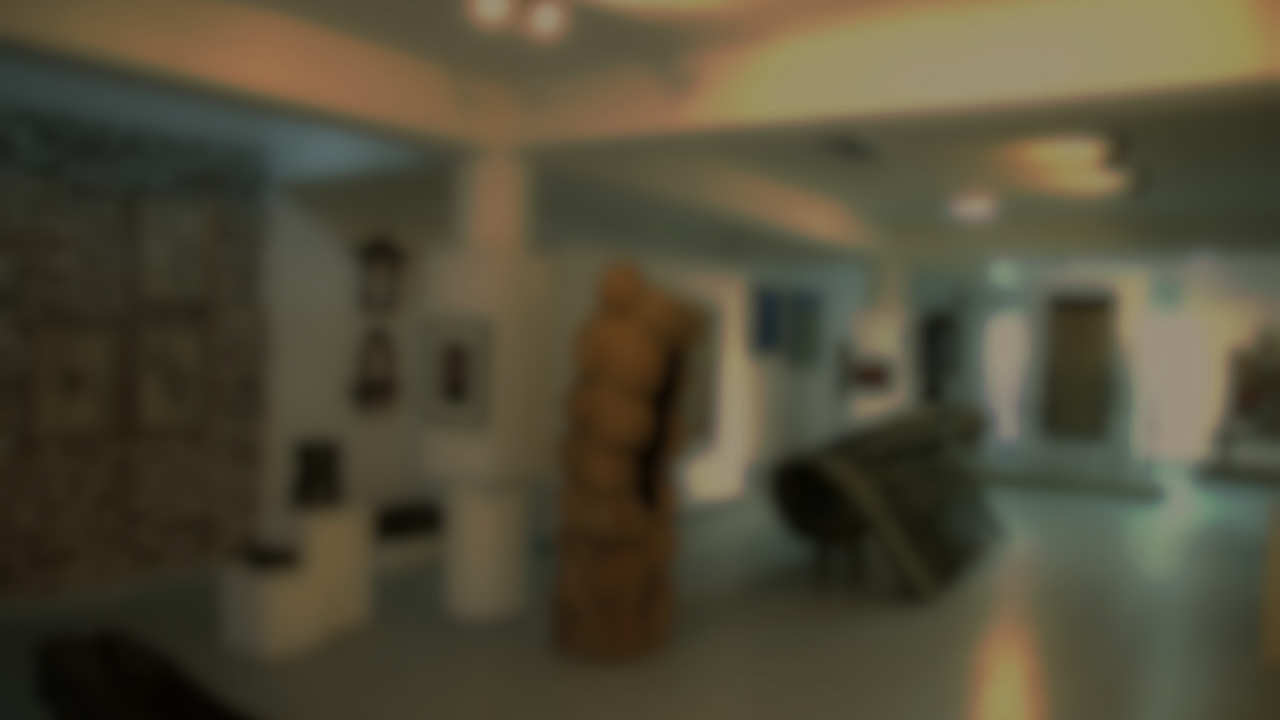

--- FILE ---
content_type: text/html; charset=UTF-8
request_url: https://macsb.ro/en/events
body_size: 53843
content:
<!doctype html><html lang="en"><head><meta charset="utf-8"><meta name="viewport" content="width=device-width,initial-scale=1,shrink-to-fit=no"><meta name="theme-color" content="#000000"><link href="https://fonts.googleapis.com/css?family=Roboto:300,400,500&amp;subset=latin-ext" rel="stylesheet"><link rel="manifest" href="/manifest.json"><link rel="shortcut icon" href="/favicon.ico"><link rel="stylesheet" href="https://macsb.ro/css/site-db2b5418-860d-4f67-9b21-e5555f4ed1db.css"><base link="/"><title data-react-helmet="true">MACSB</title><meta data-react-helmet="true" name="og:url" content="https://macsb.ro/en/events"/><meta data-react-helmet="true" name="og:type" content="article"/><meta data-react-helmet="true" name="og:title" content="MACSB"/><meta data-react-helmet="true" name="og:description" content=""/><meta data-react-helmet="true" name="og:locale" content="ro_RO"/><meta data-react-helmet="true" name="twitter:url" content="https://macsb.ro/en/events"/><meta data-react-helmet="true" name="twitter:card" content="summary"/><meta data-react-helmet="true" name="twitter:title" content="MACSB"/><meta data-react-helmet="true" name="twitter:description" content=""/><script>window.initialStore={'h875834126':'{"results":[{"_id":{"$oid":"63f35fd804aa99d6e77ee513"},"_i18n":{"ro":{"title":"FORMĂ ȘI DIALOG - IANUARIE 2023","html":{"raw":{"blocks":[{"key":"2p7vq","text":"ANDEZIT 10,2023","type":"unstyled","depth":0,"inlineStyleRanges":[],"entityRanges":[],"data":[]},{"key":"dr596","text":"„Formă şi dialog” – 28 ianuarie 2023 Muzeul de Artă Comparată Sângeorz-Băi Sâmbătă, 28 ianuarie 2023, sub egida Consiliului Județean Bistrița–Năsăud, a Complexului Muzeal Bistrița–Năsăud şi în parteneriat cu Biblioteca Județeană ,,George Coșbuc” Bistrița-Năsăud, la Muzeul de Artă Comparată Sângeorz-Băi a avut loc, începând cu ora 17, o nouă ediţie „Formă şi dialog”. În prima parte a evenimentului s-a vernisat expoziția de sculptură ,,Andezit 10”, cu lucrări in andezit ale artiştilor Ilie Bostan, Vlad Ciobanu, Maxim Dumitraș, Petre Virgil Mogoșanu, Ana-Maria Negară, Bogdan Pelmuș, Ioan Pop-Vereta, Marcel Stanciu, Florin Strejac şi Constantin Țînteanu. Expoziţia, avându-l curator pe artistul Maxim Dumitraş, a fost prezentată de istoricul de artă, dr. Vasile Duda. Astfel piatra poate fi strălucitoare dacă e şlefuită aşa cum se cuvine. frumuseţea fiind desoperită într-o relaţie dintre părţi şi întreg sau într-o relaţie dintre plinuri şi goluri, suprafeţele conturate atât cu materia primă, cât şi cu aerul care le înconjoară. Materialitatea este astfel învinsă, piatra putând să treacă dincolo de această stare a ei care o caracterizează, ajungând să sugereze zborul, transparenţa, imponderabilitatea, ceea ce înseamnă că munca artistului a făcut-o să-şi depăşească propriile posibilităţi, să devină artă, să fie dincolo de aparenţă. În cea de-a doua parte a întâlnirii s-a desfăşurat conferința ,,Sergiu Al-George - Însemnele unei biografii de excepție”, susţinută de dl. Ioan Pintea, managerul Bibliotecii Județene „George Coșbuc” Bistrița-Năsăud. Au fost prezentate atât biografia acestui medic care a făcut multe inovaţii în acest domeniu, cât si volumele sale. Sergiu Al-George (1922 – 1981), cu origini în Sângeorz-Băi, a fost un intelectual de mare valoare, un autor fascinant, un traducător şi un eseist de excepţie. Provenind dintr-o famile de intelectuali în care tătăl său, Vasile Al-George, şi unchiul lui, Ion Al-George, au fost scriitori, poeţi, publicişti, acesta fiind şi un important indianist, împărtăşind în volumele sale cunoştinţele lui faţă de lumea Indiei şi valorile mistice de aici, fiind nu doar teoretician, ci şi trăitor în asimilarea acestor valori, vorbind despre Brâncuşi, Eliade, Blaga, Eminescu, toţi aşezaţi în orizontul acesta al credinţelor orientale. Nu se poate uita nici faptul că Sergiu Al-George a fost şi deţinut politic, fiind coleg de celulă cu N. Steinhardt. O parte din convorbirile sau scrisorile celor doi, alături de alte mărturii sau fotografii au fost cuprinse în volumul omagial apărut anul trecut, ,,Centenar Sergiu Al-George”, colecţia Clasica 8 (volum sub îngrijirea Bibliotecii Județene „George Coșbuc” Bistrița-Năsăud, coordonator colecţie Ioan Pintea), exemplare din acest volum fiind oferite publicului care a fost prezent, preconizându-se ca nouă bibliotecă din Sângeorz-Băi să poarte numele acestui mare intelectual. Un eveniment cultural deosebit! Evenimentul a avut loc la Muzeul de Artă Comparată Sângeorz-Băi,  ","type":"unstyled","depth":0,"inlineStyleRanges":[],"entityRanges":[],"data":[]},{"key":"77rg4","text":"","type":"unstyled","depth":0,"inlineStyleRanges":[],"entityRanges":[],"data":[]}],"entityMap":[]}}}},"path":[{"lang":"en","p":"/en/-30"},{"lang":"ro","p":"/ro/forma-si-dialog-ianuarie-2023"}]},{"_id":{"$oid":"63f35f2b04aa99d172297124"},"_i18n":{"ro":{"title":"FORMĂ ȘI DIALOG - DECEMBRIE 2022","html":{"raw":{"blocks":[{"key":"306mg","text":"Pictura,,CUIB\\"-2022","type":"unstyled","depth":0,"inlineStyleRanges":[],"entityRanges":[],"data":[]},{"key":"egs93","text":"Complexul Muzeal Bistrița-Năsăud,Muzeul de Artă Comparată din Sângeorz - Băi deschide în perioada noiembrie - decembrie 2022 ,expoziția,, CUIB”, care cuprinde lucări ale artiștilor : ANDREI CIUBOTARU ADRIAN CHIRA MARIAN COMAN EMIL CASSIAN DUMITRAȘ MAXIM DUMITRAȘ MARIN GHERASIM RADU HANGAN MIRELA IORDACHE LUMINIȚA RADU THEODOR PELMUȘ MIHAI PERCA CONSTANTIN RĂDUCAN BIANCA ROTARU ELENA SCUTARU CRISTIAN SIDA EUGEN POP – ALUPOPAN MARILENA PREDA – SÂNC DORIN ȘTEFAN FLORIN ȘUȚU Tema cuibului a fost abordată în mod constant de generația ʹ80, iar postmodernismul i-a menținut actualitatea prin redimensionarea și reinterpretarea sensurilor cu generațiile care au urmat. Expoziția de la Muzeul de Artă Comparată din Sângeorz- Băi reunește lucrări de artă plastică din perioade diferite și lansează o secțiune în universul generos al subiectului, de la realismul interpretării spre metafizică și suprarealism, de la picturalitatea gestuală la rigoarea geometriilor pure. Expresia centrului între punctare și perforare, între spațialitate și nonspațialitate, între tactil și nontactil, între pozitiv și negativ, potențializează dincolo de spațiul vizual trezirea unei sensibilități filosofice încurajată să pătrundă sensurile primordiale ale vieții și ale universului.","type":"unstyled","depth":0,"inlineStyleRanges":[],"entityRanges":[],"data":[]},{"key":"2icuq","text":"","type":"unstyled","depth":0,"inlineStyleRanges":[],"entityRanges":[],"data":[]}],"entityMap":[]}}}},"path":[{"lang":"en","p":"/en/-29"},{"lang":"ro","p":"/ro/forma-si-dialog-decembrie-2022"}]},{"_id":{"$oid":"63f35ea104aa99d0132ec2a3"},"_i18n":{"ro":{"title":"FORMĂ ȘI DIALOG - AUGUST 2022","html":{"raw":{"blocks":[{"key":"c6o3j","text":"JURNAL si RUGACIUNE","type":"unstyled","depth":0,"inlineStyleRanges":[],"entityRanges":[],"data":[]},{"key":"6v7nl","text":"„Jurnal” şi „Rugăciune” Vineri, 5 august 2022, începând cu orele 18, la Muzeul de Artă Comparată Sângeorz-Băi, sub egida Consiliului Județean Bistrița–Năsăud şi a Complexului Muzeal Bistrița–Năsăud, a avut loc o nouă întâlnire culturală. Este vorba de vernisajul expoziţiei de pictură şi grafică „Jurnal” al artiştilor plastici Luminița Radu și Bianca Rotaru şi despre recitalul de poezie creștină susţinut de actriţa Camelia Dinca Ion . Expoziţia „Jurnal”, prezentată de curatorul acestui eveniment, Constantin Ţînteanu, adună pe simeze lucrări create în ultimii doi ani de activitate ale celor doua artiste . Chiar dacă lucrările Luminiței Radu și Biancăi Rotaru reflectă pentru fiecare dintre ele o viziune mai mult sau mai puţin diferită, totuşi drumul este acelaşi. E un drum comun, e „jurnalul fără cuvinte”, doar acesta fiind martorul experiențelor de tot felul, al eșecurilor și al reușitelor, al momentelor de incertitudine și al stărilor de grație. Este drumul în care arta se trăieşte cu adevărat, la final el oferind noi promisiuni, acestea la fel de preţioase ca şi lucrările create de cele doua artiste. Partea a doua a întâlnirii de la Muzeul de Artă Comparată Sângeorz-Băi a cuprins recitalul de poezie creștină „Rugăciune”, susţinut de actrița Camelia Dinca Ion. Într-o atmosferă deosebită, începută în bătăi de toacă, actriţa a uimit publicul, recitând pe versurile poeţilor Costache Ioanid (poezia „Ştergarul) și Tudor Arghezi (în special, din „Psalmii” acestuia). O întâlnire culturală de excepţie şi de această dată, la Muzeul de Artă Comparată Sângeorz-Băi!","type":"unstyled","depth":0,"inlineStyleRanges":[],"entityRanges":[],"data":[]},{"key":"a6v36","text":"","type":"unstyled","depth":0,"inlineStyleRanges":[],"entityRanges":[],"data":[]}],"entityMap":[]}}}},"path":[{"lang":"en","p":"/en/-28"},{"lang":"ro","p":"/ro/forma-si-dialog-august-2022"}]},{"_id":{"$oid":"63f35e4104aa99cb2c5b2ea3"},"_i18n":{"ro":{"title":"FORMĂ ȘI DIALOG - IULIE 2022","html":{"raw":{"blocks":[{"key":"428ar","text":"ADRIAN PRYKOP-pictura","type":"unstyled","depth":0,"inlineStyleRanges":[],"entityRanges":[],"data":[]},{"key":"8s7jf","text":"Sub egida Complexului Muzeal Bistrita-Nasaud,expoziția artistului Adrian Prykop deschisă în 22 iulie 2022 la Muzeul de Artă Comparată din Sângeorz Băi este curatoriată de sculptorul Maxim Dumitraș și problematizează în spațiul plastic contemporan relația dintre creația formală și moștenirea formală, dintre a crea și a decora. Sub presiunea culturii oficiale s-a conturat prin postmodernism un puternic filon al arheologiei formale, artiștii au activat un layer istoric pentru a restarta timpul creației și restabilirea conexiunii cu autenticul. În acest context semnele culturii protoistorice, nenaționale și nonstatale, utilizate în pictură de Adrian Prykop evocă morfologia și sintaxa unui limbaj față de care trăim sentimentul recunoașterii pentru că asocierile sintezei formale, estetica ritmurilor și expresivitățile simetriei, le simțim familiare și le admirăm de parcă le cunoaștem fără să putem să precizăm rosturile lor imateriale. Teoretizarea pe marginea zigzagului, a spiralei, a rombului, a triunghiului, a ritmului binar, a încrucișării în X sau în cruce ne generează azi nenumărate posibilități de interpretare din sfera etnologiei, antropologiei, mitologiei, religiei etc. – le recunoaștem de pe exponatele unui muzeu, din cornișele bisericilor, din cusăturile bunicilor, decorația unui tapet, din exercițiul îndemânării cu creionul în anii copilăriei, din spațiul galeriei de artă contemporane etc. Privind lucrările lui Adrian Prykop acceptăm că lumea semnelor anistorice, prin proba timpului, se dovedesc omniprezente și omipotente în vocabularul vizual al umanității. Este facilă utilizarea acestui backstage imaginar într-un sens decorativ, pentru că stimulează un mental colectiv sensibil la accesibilitățile de suprafață, dar devine mult mai dificil să coborâm spre statica imuabilă a sensurilor purtate în moralul primordial și să reușim să facilităm o sinapsă spre actualitate. Distingem așadar între calea lui Brâncuși și calea lui Matisse, între a înțelege din interior și a duce mai departe, sau a privi din afară și a duce mai departe. Media între perfecțiunile contrare riscă să ne plaseze în mediocritas, să suspende căutările prin dinamica aparențelor accesibile și a automulțumirii prin simplul exercițiu al imitației. Privim pictogramele cu sportivi realizate de Otl Aicher într-o comparație cu vechile petroglife din Orientul Mijlociu sau cu picturile rupestre din neoliticul saharian și înțelegem ce prăpastie se deschide între similitudinile formale și concretețea mesajului asociat, între conținut și formă, între simbolurile artei de altădată și a celei de azi. Omul contemporan are nevoie de asemenea explorări, iar artistul Adrian Prykop se apleacă în prezent spre o aprofundarea temeinică a lumii semnelor anistorice cu speranța unor rezultate ce se pot culege în viitor. Istoric de artă Vasile Duda","type":"unstyled","depth":0,"inlineStyleRanges":[],"entityRanges":[],"data":[]},{"key":"5lrrs","text":"","type":"unstyled","depth":0,"inlineStyleRanges":[],"entityRanges":[],"data":[]}],"entityMap":[]}}}},"path":[{"lang":"en","p":"/en/-27"},{"lang":"ro","p":"/ro/forma-si-dialog-iulie-2022"}]},{"_id":{"$oid":"63f35d9304aa99c974276593"},"_i18n":{"ro":{"title":"FORMĂ ȘI DIALOG - MAI 2022","html":{"raw":{"blocks":[{"key":"b575t","text":"FORMA si DIALOG Radu Hangan-pictura 2022","type":"unstyled","depth":0,"inlineStyleRanges":[],"entityRanges":[],"data":[]},{"key":"8j9cj","text":"Vineri, 6 mai 2022, începând cu orele 18, la Muzeul de Artă Comparată Sângeorz-Băi, sub egida Consiliului Județean Bistrița–Năsăud, a Complexului Muzeal Bistrița–Năsăud şi în parteneriat cu Centrul Cultural ,,Iustin Sohorca” din Sângeorz-Băi, a avut loc o nouă ediţie „Formă şi dialog”. Expoziția,, Notificări irizate “deschisă de pictorul Radu Hangan la Muzeul de Artă Comparată din Sângeorz Băi materializează un fragmentarium ce investighează sociosfera și tehnosfera lumii contemporane. Discursul plastic se concentrează pe deconstruirea și interogarea unor preconcepte ale omului recent și împărtășește convingerea alternativei antropocentrice prin contrastul cu fenomenul post-traumatic al consumerismului. Neo-eclectismul materialelor utilizate de artist ne transferă într-o diversitate care suspendă limesul dintre realitate și irealitate, dintre serialitate și unicat, dintre ready-made și originalitate. Conexiunea autor - operă - privitor depășește spațiul galeriei și se intersectează cu standardele de codare prin care artistul multiplică sensul și oferă un quick response, o redimensionare a mesajului vizual în sfera comunicării on-line. Spațiul real, spațiul virtual și spațiul plastic fuzionează în notificările artistice concepute de Radu Hangan și armonizează moștenirea formală cu vremurile pe care le traversăm. În cea de-a doua parte a întâlnirii au fost prezentate lecturile scriitorilor invitați în cadrul Taberei de Literatură, ajunsă deja la a IV-a ediţie, aceasta fiind organizată de Centrul Cultural ,,Iustin Sohorca” din Sângeorz-Băi. De asemenea, au fost acordate premiile atât pentru poezie, cât și pentru proză, premii ale concursului ,,Doru Pruteanu”. Printre scriitori participanți îi amintim pe: Anda Docea, Iulian Tănase, Cristina Drăghici, Augustin Cupșa, Anca Zaharia, Bogdan Munteanu, fiecare dintre aceştia încântând publicul cu fragmente din proză sau cu poezii ale acestora.","type":"unstyled","depth":0,"inlineStyleRanges":[],"entityRanges":[],"data":[]},{"key":"7tkjj","text":"","type":"unstyled","depth":0,"inlineStyleRanges":[],"entityRanges":[],"data":[]}],"entityMap":[]}}}},"path":[{"lang":"en","p":"/en/-26"},{"lang":"ro","p":"/ro/forma-si-dialog-mai-2022"}]},{"_id":{"$oid":"63f35d2c04aa99c4904afbf3"},"_i18n":{"ro":{"title":"FORMĂ ȘI DIALOG - MARTIE 2022","html":{"raw":{"blocks":[{"key":"53s7h","text":"Onita Muresan,pictura 2022","type":"unstyled","depth":0,"inlineStyleRanges":[],"entityRanges":[],"data":[]},{"key":"8k21q","text":"Expoziţia de pictură „Fragilități cromatice” Oniţa Mureşan Muzeul de Artă Comparată Sângeorz-Băi La Muzeul de Artă Comparată din Sângeorz-Băi, a avul loc ieri, 3 martie 2022, începând cu orele 17:00, un nou eveniment cultural. De această dată vorbim despre vernisajul unei noi expoziţii de pictură a artistei Oniţa Mureşan, expoziţie ce poartă titlul de „Fragilități cromatice”. Oniţa Mureşan a terminat Academia de Artă „Ion Andreescu” din Cluj-Napoca, membră a Uniunii Artiştilor Plastici (U.A.P.) din România, Filiala Cluj. Distinsă cu diploma de onoare - Bienala Chianciano Italia, în anul 2011 şi cu diploma de excelenţă – Salonul Artis 2011 Iaşi, artista a avut numeroase expoziţii atât în ţară, cât şi în străinătate. Trebuie să amintim şi organizatorii acestui frumos eveniment şi anume: Muzeul de Artă Comparată Sângeorz-Băi, Complexul Muzeal Bistrița-Năsăud, Consiliul Județean Bistrița-Năsăud, în parteneriat cu Centrul Județean pentru Cultură Bistrița-Năsăud, curatorii acestei expoziţii fiind artiştii Maxim Dumitraş şi Eugen Alupopanu. Având un public foarte generos, expoziţia vernisată aseară la Muzeul de Artă Comparată din Sângeorz-Băi a fost onorată de prezenţa unor invitaţi de seamă care au luat cuvântul în cadrul vernisajului: dl. Vasile Duda, istoric de artă şi, printre altele, un foarte bun colaborator al Complexului Muzeal Bistrița-Năsăud si dl. Alexandru Pugna, managerul Centrului Județean pentru Cultură Bistrița-Năsăud. Prin „Fragilități cromatice” toţi dintre noi ne întoarcem sau - de ce nu ?! – ne reîntoarcem în grădinile de odinioară, în grădinile cu flori în care frumuseţea acestora pare una sacră, punând peste sufletul fiecăruia dintre noi o armură deosebită. De fapt, o armură a gingăşiei, însăşi prin fragilitatea acestor flori, care, deşi ar părea efemere şi fragile, ne reîntorc pe toţi dintre noi la o conservare sau la o reactualizare a Paradisului, a grădinii Edenului. Simbolice fiinţări vegetale, trupul florilor ne îmbracă trupul sufletului, pătrunzând astfel în grădina spiritului, în care florile sunt şi gânduri şi vise, dar şi amintiri, aşteptări, tăceri, toate închegate în lumină de gingaşe geometrii cromatice cum ar fi floarea, ramul, iarba sau trunchiul. Totul este o odă închinată florilor, un demers al artistei spre a ilustra o reţetă de success, ocrotind puritatea. Imaginile iscate de energia creativă a artistei vibrează cu o vitalitate aparte, acolo unde culorile prind viaţă, sunt sfinte şi neînvinse, iar formele acestora contururi pulsatile, în orice contur trăind emoţia mărturisirii artistei: „Aici sunt eu!”. Un demers trăit cu o sinceritate deplină în contextul plasticii autohtone contemporane. O nouă expoziţie de succes la Muzeul de Artă Comparată din Sângeorz-Băi, expoziţie care, în prag de primăvară, a adus în inimile tuturor mai ales aceea căldură sufletească de care aveam atâta nevoie.  ","type":"unstyled","depth":0,"inlineStyleRanges":[],"entityRanges":[],"data":[]},{"key":"c4rid","text":"","type":"unstyled","depth":0,"inlineStyleRanges":[],"entityRanges":[],"data":[]}],"entityMap":[]}}}},"path":[{"lang":"en","p":"/en/-25"},{"lang":"ro","p":"/ro/forma-si-dialog-martie-2022"}]},{"_id":{"$oid":"63f35c8204aa99c1fc170a53"},"_i18n":{"ro":{"title":"FORMĂ ȘI DIALOG - OCTOMBRIE 2021"}},"path":[{"lang":"en","p":"/en/-24"},{"lang":"ro","p":"/ro/forma-si-dialog-octombrie-2021"}]},{"_id":{"$oid":"63f35b9704aa99bb486adef3"},"_i18n":{"ro":{"title":"FORMĂ ȘI DIALOG - MAI 2021","html":{"raw":{"blocks":[{"key":"dv701","text":"BISTRITA-Incandescent 2-mai 2021","type":"unstyled","depth":0,"inlineStyleRanges":[],"entityRanges":[],"data":[]},{"key":"2iu1h","text":"Complexul Muzeal Bistriţa-Năsăud , Muzeul de Artă Comparată Sângeorz-Băi, în parteneriat cu Galeriile KARO Bacău, vă invită vineri 28 mai 2021, ora 18, la vernisajul expoziţiei Incandescent 2. Evenimentul va avea loc la Muzeul Bistriţa, galeria Borgo Prund. “Pământ, apă, aer şi foc. Patru elemente primordiale, vremelnic împreună, au făurit un lucru desăvârşit: cahla. Nume blând precum o şoaptă venită din adâncuri, de o muzicalitate aparte, filtrată parcă prin strate suprapuse de pâslă, abia mângâie urechea. Sunetul sugrumat la mijloc aproape te lasă fără aer, gândul zboară fără voie la cel bătut de cahlă, dublu tăiş al focului îmblânzit doar pe jumătate, cu moarte într-o mână şi viaţă în cealaltă. Toţi meşterii din vechime şi-au lăsat amprenta inconfundabilă atât la propriu cât şi la figurat, se observă cel mai bine dacă cercetăm teme cunoscute cum ar fi de pildă pomul vieţii, pasărea, cavalerul, laleaua, cununa, rodia, floarea vieţii. Fiecare a venit cu ceva unic, numai al lui, nu vom afla vreodată două cahle identice căci niciodată nu au existat două stări asemenea. Și nici nu e de dorit. Expoziţia în stadiul incipient s-a cristalizat în jurul micului nucleu de cahle transilvănene din colecţia personală. Hazardul a jucat un rol important în strângerea lor, multe dintre ele provenind dintr-o singură sursă nu a putut fi atinsă acoperirea geografică dorită sau reprezentativitatea necesară. O perspectivă mult mai amplă şi cuprinzătoare a fost asigurată prin aducerea unui număr semnificativ de cahle din patrimoniul Complexului Muzeal Bistriţa-Năsăud ,colectia Constantin Tinteanu şi cel al Muzeului Ţăranului Român. Dialogul generaţiilor de vechi artizani cu artiştii contemporani a venit cât se poate de firesc, propunerile celor din urmă fiind, cum era de aşteptat, foarte diverse.” (Constantin Ţinteanu) Expun: Eugen Alupopanu, Ciprian Ariciu, Ilie Boca, Dalina Bădescu, Smaranda Bostan, Dragoş Burlacu, Ioan Burlacu, Vlad Ciobanu, Andrei Ciubotaru, Florina Coulin, Emil Cassian Dumitraş, Maxim Dumitraş, Paul Gherasim, Ion Grigorescu, Bogdan Hojbotă, Mirela Iordache, Geanina Ivu, Matei Lăzărescu, Marcel Lupşe, Marius Crăiţă-Mândră, Dumitru Macovei, Lucian Muntean, Laurenţiu Mogoşanu, Ana Maria Negară, Elisabeth Ochsenfeld, Horea Paştina, Christian Paraschiv, Bogdan Pelmuş, Magdalena Pelmuş, Ștefan Pelmuş, Ovidiu Petca, Sorin Purcaru, Luminiţa Radu, Bianca Rotaru, Andrei Rosetti, Mihai Sârbulescu, Napoleon Tiron, Mirela Trăistaru, Constantin Ţînteanu, Bogdan Vlăduţă. Curatori: Maxim Dumitraş, Gela Neamţu, Constantin Ţînteanu Prezinta: istoric de arta dr. Vasile Duda","type":"unstyled","depth":0,"inlineStyleRanges":[],"entityRanges":[],"data":[]},{"key":"aa45n","text":"","type":"unstyled","depth":0,"inlineStyleRanges":[],"entityRanges":[],"data":[]}],"entityMap":[]}}}},"path":[{"lang":"en","p":"/en/-23"},{"lang":"ro","p":"/ro/forma-si-dialog-mai-2021"}]},{"_id":{"$oid":"63f3523204aa9977170363d3"},"_i18n":{"ro":{"title":"FORMĂ ȘI DIALOG - APRILIE 2021","html":{"raw":{"blocks":[{"key":"ad8ig","text":"INTERSECTII,pictura - obiect,2021","type":"unstyled","depth":0,"inlineStyleRanges":[],"entityRanges":[],"data":[]},{"key":"cjsgt","text":"Sub egida Complexului Muzeal Bistrița-Năsăud va avea loc.expoziția ,,INTERSECTII” pictura-obiect,organizată în perioada 13 aprilie-30 mai 2021, la Muzeul de Artă Comparată din Sângeorz-Băi .Expozitia oferă publicului conectivități surprinzătoare între conceptele și preocupările artiștilor aflați în colecția muzeului, printr-o expunere care să problematizeze stilistica personalizată și tehnicile utilizate. Dincolo de diversitatea creației actualizate sesizăm o serie de intersecții și relații deschise dialogului plastic, iar prin intermediul lor ne bucurăm de potențialitatea unor secțiuni transversale la nivelul artei recente. Juxtapunerea, tangențialitatea sau intersecția ideilor și formelor artistice identificate la nivelul operelor din ultimele decenii pot să ne ofere elementele comune, de individualizare a perioadei și ingredientele vocabularului unitar al epocii noastre. Cu expoziția ,,INTERSECTII” vă lansăm invitația unei aprofundări secvențiale, a unor inedite comparații pe marginea operei artistice contemporane. Artiștii expozanți : ANDREI CIUBOTARU FLORIN CIUBOTARU MARIAN COMAN CRISTI DIACONESCU MAXIM DUMITRAȘ NICOLAE FLEISSIG MARIN GHERASIM AURELIAN RĂZVAN IONESCU TEODOR MORARU DAN PALADE VASILE RAȚĂ IGOR SCERBINA CRISTIAN SIDA OLE SPORING FLORIN ȘUȚU CONSTANTIN ȚÎNTEANU Curator: Maxim Dumitras","type":"unstyled","depth":0,"inlineStyleRanges":[],"entityRanges":[],"data":[]},{"key":"2pls8","text":"","type":"unstyled","depth":0,"inlineStyleRanges":[],"entityRanges":[],"data":[]}],"entityMap":[]}}}},"path":[{"lang":"en","p":"/en/-22"},{"lang":"ro","p":"/ro/forma-si-dialog-aprilie-2021"}]},{"_id":{"$oid":"63f351bd04aa99756661f723"},"_i18n":{"ro":{"title":"FORMĂ ȘI DIALOG - IANUARIE 2021","html":{"raw":{"blocks":[{"key":"dr4mu","text":"NOD.2021","type":"unstyled","depth":0,"inlineStyleRanges":[],"entityRanges":[],"data":[]},{"key":"4qnn2","text":"Muzeul de Artă Comparată Sangeorz-Băi, sub egida Comlpexului Muzeal Bistrița -Năsăud , organizează expoziţia de artă contemporană ,,Nod” dedicată zilei de 24 ianuarie-Ziua Unirii Principatelor Române. La această ediție, lucrările vor fi expuse în cadrul Muzeului de Arta Comparată Sangeorz-Băi, fără vernisaj, respectând normele de prevenire a pandemiei de coronavirus, în conformitate cu legislația în vigoare. Expoziţia poate fi vizitată la Muzeul de Arta Comparată Sangeorz-Băi începând cu 25.01.2021.Un proiect curatoriat de Maxim Dumitras. Expun artiștii : Gabriel Brojboiu Titi Ceara Maxim Dumitras Daniela Fainis Suzana Fântânariu Lucian Matiș Laurențiu Mogoșanu Costin Neamțu Napoleon Tiron Mihai Tomșăneanu Nod înseamnă esențializarea grupului. Nodul presupune concentrarea maximă a direcțiilor într-un punct vital de intersecție. Inima, de pildă, e un nod. Nodul sublimează mănunchiul. Cum ar fi, spre exemplu, creierul. Nodul pecetluiește, nu leapădă. Absoarbe, nu regurgitează. Nodul e sinonim cu răbdarea de a defini dincolo-de-începuturile variației. Nodul este magia de a focaliza ordonat diversitatea. Fiecare zbucium, fiecare modificare, fiecare mutație conține în ea premoniția nodului. Fiindcă nodul restaurează rânduiala și muștruluiește haosul. De aceea, a înnoda nu e doar a face un nod. Ci înseamnă a ticlui o delegație chibzuită pentru accesul la un pic de nemurire. Nodul nu se desface, nu se deznoadă, nu se descompune. El se taie pur și simplu. Cu prețul vieții ființei care este el, nodul. Atunci, la uciderea Gorgonei, din nod va țâșni sângele ce se va împrăștia în toate cele patru colțuri ale lumii. Iar, acolo unde va cădea, fiecare picătură de sânge se va preschimba în alt nod. Nodul e punctul de ochire pe linia de miră a eternității. E proiecția ascunsă a dorinței tuturor buimacilor. E visul oricărui năuc onirizat. E adulmecarea infinitului în finitudine. Nodul e și blestem, și binecuvântare. Închide, dar și protejează. Căci el nu risipește, ci adună. Nodul e mândria semnelor. Orgolioase, fiindcă există dovada că ele pot fi însumate. Orice străduință de a deretica în odaia lumii trebuie să înceapă cu țeserea migăloasă a unui nod la fereastra ce dă spre nemărginire. Înlăuntrul nodului, acolo unde combustia incertului atinge paroxismul, e posibil să se afle o rugăciune nespusă. Către un Dumnezeu absent. Florin Toma Manager A.GAVRILAS","type":"unstyled","depth":0,"inlineStyleRanges":[],"entityRanges":[],"data":[]},{"key":"aor7i","text":"","type":"unstyled","depth":0,"inlineStyleRanges":[],"entityRanges":[],"data":[]}],"entityMap":[]}}}},"path":[{"lang":"en","p":"/en/-21"},{"lang":"ro","p":"/ro/forma-si-dialog-ianuarie-2021"}]},{"_id":{"$oid":"63f3511f04aa99705b4b4703"},"_i18n":{"ro":{"title":"FORMĂ ȘI DIALOG - AUGUST 2020","html":{"raw":{"blocks":[{"key":"btmcj","text":"CAHLE 2020,Cristi Diaconescu,pictura","type":"unstyled","depth":0,"inlineStyleRanges":[],"entityRanges":[],"data":[]},{"key":"t9un","text":"Complexul Muzeal Bistrita-Nasaud Muzeul de Arta Comparata Sangeorz-Bai Va invita la vernisajul expozitiei ,,CAHLE”” si la finisajul expozitiei de pictura,,Libertatea canarului” autor Cristi Diaconescu,sambata 15 august ,ora 18 la Muzeul de Arta Comparata Sangeorz-Bai,str.Republicii nr.68 Focul din vremurile imemoriale apropiat omului,prieten si dusman deopotriva. A fost adus la un moment dat in casa, protejat cu placile de lut arse tot in foc numite cahle. Caldura, starea de bine adunate in grosimi indestulatoare le-au insotit mereu de atunci. Am vazut motivele stilizate pretutindeni. Pomul vietii, crucea, soarele, pasarea, cavalerul, cununa, toate celelalte. In prezent a devenit mai degraba veriga ce leaga timpurile noastre de cele trecute, evocare a starilor ideale (idealizate),aproape de neinteles contextului in care ne ducem existenta. Cahla azi, in buna parte, si-a pierdut rolul utilitar devenind mai curand sursa de inspiratie, expresie a manifestarilor artistice. Muzeul de Arta Comparata Sangeorz-Bai in colaborare cu Galeriile Karo au propus unui numar de 24 de pictori, sculptori si graficieni sa interpreteze tema conform viziunii proprii, fara conditionari legate de tehnica, materiale sau orice altceva. Singura restrictie cea data de dimensiuni, lucrari nu mai mari de 40x30 centimetri. Au fost aduse din colectii private dar si din colectia Complexului Muzeal Bistrita-Nasaud, un numar de cahle autentice, vechi de sute de ani pentru o mai buna cuprindere. Ele vor fi expuse de asemenea, cu siguranta dialogul dintre generatii, mester popular - artist contemporan foarte potrivit locului, el insusi dedicat artei comparate. Expun Eugen Alupopanu, Dragos Burlacu, Ioan Burlacu, Ilie Boca, Marius Craita-Mandra, Florina Coulin, Emil Cassian Dumitras, Maxim Dumitras, Paul Gherasim, Ion Grigorescu, Bogdan Hojbota, Mirela Iordache, Geanina Ivu, Matei Lazarescu, Marcel Lupse, Dumitru Macovei, Christian Paraschiv, Ovidiu Petca, Sorin Purcaru, Luminita Radu, Bianca Rotaru, Mihai Sarbulescu, Constantin Tinteanu. Curator Constantin Tinteanu. Cahla Discurs despre timp: cos kadia- trypa- pilos- fotia- keramika- terrakota sau, cos nuiele- gaură -argilă –foc- ceramică- teracotă sau de ce nu, probabil, un mic discurs micenian despre geneza ceramicii, ca precursoare a teracotei și a căldurosului regionalism, cahla. Discurs roman(țat):: ” Fie cauza aceasta, fie altele la mijloc, dar de la [o] vreme încoace Ioan, care avuse o memorie splendidă, începu s-o piardă încetul cu-ncetul. Astfel s-a \'ntîmplat că \'ntr-o seară, voind să scrie o epistolă unei fetițe blonde, pe care o iubea cu credință de 16 ani și mai bine, să-i uite cu totul numele fetei. A deschis un dicționar de nume proprii, a alăturat terminații de nume femeiești la orice literă a alfabetului, în zadar, numele ei a rămas uitat. /Prima lui idee a fost că poate ar fi fost lovit de-o afazie parțială, c-a uitat o literă din alfabet, a doua că în vasele craniului ar fi căpătat o umflătură care-i apasă creierul și multe idei ipocondriace îi veniră lui Ioan Vestimie. Opinia noastră este însă că Ioan închisese prea de timpuriu cahla de la sobă și că-l durea poate capul ”. (M.Eminescu- Moartea lui Ioan Vestimie) Discurs poetizat: probabil cahla e pentru cel înfrigurat precum copacul pentru cel dogorit de soare, de foc, sau de apropierea unui obiect, foarte, foarte fierbinte, pentru ca ea, cahla, e doar pielea cărămizii de simtit atingerea căldurii, pentru om, dar și valva prin care aceasta trece sau stă la rîndul ei, la mîngîiere. Mișcarea ei face căldura mai mare, mai mică sau chiar, o face captivă. De la entropie la limpid, discursul artistic străbate apropiind. Desen acuarelat, monoprint, grafică p.c., ulei, acryl, relief de culoare, amprente vegetale pe lut, modelaj, colaj, obiect, tensiuni împietrite, cutii pentru formare, hapening -despre măreția lucrurilor mici de la amprentă la design. Galeria Karo Bacău si M.A.C. Sângeorz Băi, dinspre Cucuteni, prin Iași- Bucuresti- Bistrița, Sângeorz Băi, Cluj,Germania, Franta, spirală a zborului- Dogoria Artis- desprins probabil de pe cea mai veche cahlă a lumii. In loc de final, Ana Blandiana: \\"Pentru că zeii s-au stins, împărații au murit, crimele au fost răzbunate și din trecut a rămas numai ceea ce era demn să rămînă : arta. Arta, această uluitoare definiție a omului neînstare să se ridice la înalțimea faptei sale, a aceluiași om care știe astăzi să construiască zgîrie nori, dar nu știe să fie în ei fericiți”. -Ioan Burlacu","type":"unstyled","depth":0,"inlineStyleRanges":[],"entityRanges":[],"data":[]},{"key":"fg6tg","text":"","type":"unstyled","depth":0,"inlineStyleRanges":[],"entityRanges":[],"data":[]}],"entityMap":[]}}}},"path":[{"lang":"en","p":"/en/-20"},{"lang":"ro","p":"/ro/forma-si-dialog-august-2020"}]},{"_id":{"$oid":"63f3506504aa996bba7a29b3"},"_i18n":{"ro":{"title":"FORMĂ ȘI DIALOG - IANUARIE 2020","html":{"raw":{"blocks":[{"key":"4n98u","text":"MIRABILA PRIVIRE - în bronz și andezit -","type":"unstyled","depth":0,"inlineStyleRanges":[],"entityRanges":[],"data":[]},{"key":"dr35p","text":"ILIE BOSTAN ,GRIGORE BRADEA ,MAXIM DUMITRAS ,NICOLAE FLEISSIG ,BOGDAN HOJBOTA ,OVIDIU MAITEC ,GHEORGHE MARCU ,SIMION MOLDOVAN, ,NAGI FARID ,COSMIN NASUI ,YOSHIN OGATA ,MILITA PATRASCU ,IOAN POP VERETA ,SORIN PURCARU ,LEONARD RACHITA ,IOSIF STEFAN TASI Mirabila privire Bronzul și andezitul prezente în această expoziție sunt reprezentări simultane ale materiei ce suferă de aceeași boală a Timpului. Sunt zămislite din criza temporală imanentă, ce le-a modulat în aceeași plastică a excepționalității. Un fel de cronopatie în formă continuată. Pentru că între bronz și andezit, ca substanțe creative primare, nu e decât o diferență de îmblânzire. De îmblânzire a materiei. Iar deasupra lor, plutește EA. La Déesse. Militza Petrascu. Altitudinea supremă a uităturii ei asupra acestei rezervații de fantasme în bronz și andezit – dublată prin modelul său, chipul de o blândețe inefabila al Henriettei-Yvonne Stahl – creează o siguranță tutelară. Certitudinea protecției prin îmblânzire, așadar, o mirabilă dualitate proteguitoare a privirii. În căutarea factorilor care pun în mișcare racordul nostru emoțional față de sărbătorile de iarnă nu putem ocoli rolul memoriei ca formator de ritual. Modul în care sărbătorim Crăciunul ca adulți este în mare parte determinat de Crăciunul copilăriei noastre - iar locul unde l-am petrecut capătă dimensiuni mitice. Având un puternic caracter antropologic, prin intermediul unei istorii personale, transformările și transfigurările pe care societatea le-a suferit ori provocat, în decurs de o generație, în relația cu Sărbătoarea. Vă invităm la o experiență reflexivă, între sărbătoare și memorie, în cadrul unui nou eveniment În spațiul vizual autohton rareori întâlnim viziuni ale sărbătorilor de iarnă în forme neidealizate, autentice și lipsite de kitsch. Fie că este vorba de filmele de Crăciun sau de reclamele, obiectele sau alte forme vizuale decorate în exces, în acest vârtej imagistic de sărbători e greu să găsim experiențe care surprind esența reală a ceea ce trăim în fiecare decembrie. Expozitia ,,Mirabila privie “ prezintă lucrări ce vorbesc în mod deschis despre experiențe legate de sărbătorile de iarnă, căutând indicatori autentici, propune situații artistice care ne îndeamnă la reflecție: ce înseamnă pentru noi sărbătoarea, care e esența acesteia? Florin Toma Complexul Muzeal Bistrita-Nasaud in organizarea Muzeului de Arta Comparata Sangeorz -Bai,ianuarie februarie 2020","type":"unstyled","depth":0,"inlineStyleRanges":[],"entityRanges":[],"data":[]},{"key":"fc035","text":"","type":"unstyled","depth":0,"inlineStyleRanges":[],"entityRanges":[],"data":[]}],"entityMap":[]}}}},"path":[{"lang":"en","p":"/en/-19"},{"lang":"ro","p":"/ro/forma-si-dialog-ianuarie-2020"}]},{"_id":{"$oid":"63f34f8c04aa99672c5d6e83"},"_i18n":{"ro":{"title":"FORMĂ ȘI DIALOG - NOIEMBRIE 2019","html":{"raw":{"blocks":[{"key":"417ht","text":"Forma si Dialog,noiembrie 2019,Mirela Iordache-George Lana","type":"unstyled","depth":0,"inlineStyleRanges":[],"entityRanges":[],"data":[]},{"key":"c0460","text":"Vineri 1 noiembrie 2019,ora 18, va avea loc un nou eveniment din proiectul ,,Formă și Dialog”cu o ediție de excepție: vernisajul expoziției de pictură ,,ENTROPOMORFE” de Mirela IORDACHE prezentată de Florin Toma si curatoriată de Maxim Dumitraș. Entropomorf este un cuvânt inventat de mine și este o licență poetică, înseamnă forma entropiei. Recunosc că nu am găsit un adjectiv mai potrivit decât Entropomorfe, pentru a descrie rezultatele experimentelor cu substanțe chimice și diferite materiale. Aceste experimente pun în valoare prin diferitele facturi plastice, forme și tipare prezente în lumea organică. Ceea ce se poate observa în lucrările mele este vorba despre fenomenul entropiei / natura și organicul sunt lăsate să lucreze, mie rămânându-mi doar rolul de regizor. În urma rezultatelor obținute în atelier, am dirijat materialitatea viitoarelor lucrări către zone de forță și interes plastic. În câteva cuvinte, entropia în termodinamică este o stare de mărime termică a unui sistem fizic închis, în lucrările mele acest fenomen capătă strict forma experimentelor artistice., afirmă Mirela Iordache. Deasemenea va fi lansată cartea ,,Concert de trompetă în vie” si ,,Spațiul dintre două secunde” a scriitorului George LÂNĂ . ,,Născut asemenea deltei, acest poet este mereu în căutarea androginului antic dar și a libertății la scară metagalactică, precum ivirea preliminară a firului de iarbă printre spărturile asfaltului neverosimil de funerar, în timp ce „vântul trece în haine de lucru/ și ultimul cântec de greier/ înghite în sânge amurgul/ plictisit și diform”. prezentare :Icu Crăciun. Evenimentul este organizat de Muzeul de Arta Comparată Sângeorz-Băi,sub egida Complexului Muzeal Bistrița-Năsăud,manager Alexandru Gavrilaș.","type":"unstyled","depth":0,"inlineStyleRanges":[],"entityRanges":[],"data":[]},{"key":"d3svg","text":"","type":"unstyled","depth":0,"inlineStyleRanges":[],"entityRanges":[],"data":[]},{"key":"dr8ol","text":"","type":"unstyled","depth":0,"inlineStyleRanges":[],"entityRanges":[],"data":[]}],"entityMap":[]}}}},"path":[{"lang":"en","p":"/en/-18"},{"lang":"ro","p":"/ro/forma-si-dialog-noiembrie-2019"}]},{"_id":{"$oid":"63f34b9604aa994a8e6db113"},"_i18n":{"ro":{"title":"FORMĂ ȘI DIALOG - IUNIE 2019","html":{"raw":{"blocks":[{"key":"59t4e","text":"FORMA SI DIALOG-iunie 2019,foto M.Dumitras","type":"unstyled","depth":0,"inlineStyleRanges":[],"entityRanges":[],"data":[]},{"key":"4mff2","text":"Vineri, 14. 06. 2019, la Muzeul de Artă Comparată din Sângeorz-Băi,sub egida Complexului Muzeal Bistrița-Năsăud, în prezența unui numeros public, a avut loc ediția a III- a proiectului expozitional,, ÎN JURUL CĂMĂȘII’’, sub genericul consacratei întâlniri FORMĂ ȘI DIALOG. Moderatoare a fost profesoara Camelia Toma, iar istoricul de artă dr. Vasile Duda, a prezentat simbolistica complexă a fiecărui artist ce a expus cel puțin o lucrare din creația sa; aceștia sunt: Gabriela Culic, Miron Duca, Maxim Dumitraș, Ion Dumitru, Suzana Fântânariu, Nicolae Fleissig, Marin Gherasim, Ingo Glass, Răzvan Ionescu, Andor Komives, Silviu Oravitzan, Dan Palade, Theodor Pelmuș, Igor Scerbina, Ioan Augustin Pop, Raul Ștef, Claudia Tache Veethvidangan și Dany-Madlen Zărnescu.Curatorul expozitiei Maxim Dumitras,Emil Cassian Dumitras. În partea a II-a, a avut loc lansarea cărților „Nodul sacru” de Ioan Marchiș (prezentată de poetul Ion Mureșan și dr. Nicoară Mihali) și „Eminescu – peregrin prin Maramureș” de Nicoară Mihali (prezentată de Lazăr Năsui). Luările de cuvânt ale celor trei protagoniști, Ion Mureșan, care, printre altele, ne-a recitat, poemul „Melancolie” cu ocazia celor 130 de ani de la trecerea la cele veșnice a poetului național Mihai Eminescu, dr. Nicoară Mihali, un împătimit al vieții și operei poetului „nepereche”, și Lazăr Năsui ne-au înnobilat sufletele. La rândul lor, soprana Sara Mihali și compozitorul Ionică Pop ne-au oferit un recital pentru voce și pian . „Forma și Dialogul” de la Sângeorz-Băi nu și-a contrazis publicul prin exigența și valoarea sa, incontestabilă, demonstrată și cu această ocazie.","type":"unstyled","depth":0,"inlineStyleRanges":[],"entityRanges":[],"data":[]},{"key":"b0eih","text":"","type":"unstyled","depth":0,"inlineStyleRanges":[],"entityRanges":[],"data":[]}],"entityMap":[]}}}},"path":[{"lang":"en","p":"/en/-17"},{"lang":"ro","p":"/ro/forma-si-dialog-iunie-2019"}]},{"_id":{"$oid":"63f34a1804aa99429c581b43"},"_i18n":{"ro":{"title":"FORMĂ ȘI DIALOG - DECEMBRIE 2018","html":{"raw":{"blocks":[{"key":"bh602","text":"IN MEMORIAM-ADRIAN CHIRA","type":"unstyled","depth":0,"inlineStyleRanges":[],"entityRanges":[],"data":[]},{"key":"dugtc","text":"Adrian Chira a vibrat în ritmurile şi contrastele lumii contemporane şi a oglindit în opera sa dinamica unor structuri plastice, care se coagulează după regulile unor compoziții ce mizează pe efectul de ansamblu, dar obține această coerență prin detalii aparent aleatorii. Hazardul învinge planificarea şi modelează conţinutul plastic, iar libertatea exuberantă a devenit o matrice personală a stilului. Plastica abstractă are un suflu proaspăt care fuzionează cu un mesaj simbolic, descoperit dintr-o protospiritualitate accesibilă prin claritatea motivelor utilizate. Vasile Duda Sub egida Complexului Muzeal Bistrița-Năsăud și Muzeul de Artă Comparată Sîngeorz- Băi, vineri 14 decembrie, ora 17, va avea loc vernisajul expoziției „Mărturisiri irepetabile”, expoziția va fi deschisă de istoricii de artă Cora Fodor și Vasile Duda, de asemenea va avea loc lansarea catalogului Adrian Chira ,, Mărturisiri irepetabile. Expoziția este deschisă în perioada decembrie 2018 – ianuarie 2019. Expun artiștii: Adrian Chira, Torino Bocaniciu, Mana Bucur, Marian Coman, Santa Csaba, Miron Duca, Emil Casssian Dumitraș, Maxim Dumitraș, Ion Dumitriu, Alexandru Gavrilaș, Maria Gliga, Gyarmaty Janos, Marcel Lupșe, Mircea Moldovan, Simion Moldovan, Dorel David Morar, Gheorghe Mureșan, Ștefan Pelmuș, Mihai Perca, Ioan Pop Vereta, Mircea Roman, Mihai Stoica, Florin Strejac, Mariana Șerban, Ioan Șulea, Constantin Tofan, Mirela Trăistaru.","type":"unstyled","depth":0,"inlineStyleRanges":[],"entityRanges":[],"data":[]},{"key":"dp72b","text":"","type":"unstyled","depth":0,"inlineStyleRanges":[],"entityRanges":[],"data":[]}],"entityMap":[]}}}},"path":[{"lang":"en","p":"/en/-16"},{"lang":"ro","p":"/ro/forma-si-dialog-decembrie-2018"}]},{"_id":{"$oid":"63f3494c04aa993bcd222263"},"_i18n":{"ro":{"title":"FORMĂ ȘI DIALOG - SEPTEMBRIE 2018","html":{"raw":{"blocks":[{"key":"csk1j","text":"FORMĂ ȘI DIALOG-septembrie 2018","type":"unstyled","depth":0,"inlineStyleRanges":[],"entityRanges":[],"data":[]},{"key":"4g92j","text":"O nouă ediție FORMĂ ȘI DIALOG la Sângeorz-Băi Joi, 27 septembrie 2018, în prezența unui numeros public, la Muzeul de Artă Comparată din Sângeorz-Băi a avut loc proiectul pe luna septembrie FORMĂ ȘI DIALOG. In prima parte,a fost vernisata expozitia de pictura și obiect ,,ÎNTREBARE / ÎNTRE-BARE” a artistului Vasile Rață, originar din Republica Moldova, absolvent al Academiei de Arte din București, membru al Uniunii Artiștilor Plastici din România. Despre creația artistului a vorbit cu competență criticul și istoricul de artă Vasile Duda, doctorand în istoria artei, care i-a apreciat valoarea estetică și simbolică a lucrărilor expuse pe simezele muzeului. Vasile Rață este un umanist al timpurilor noastre, este un elocvent homo universalis, care vrea să ințeleagă și să exprime tot ceea ce descoperă în comportamentul semenilor săi. Se revoltă în fața superficialității exprimată prin comoditate, dar învârte acest conținut al lumii noi între degete, ca pe un creion care hașurează între plinuri și goluri, între sens și nonsens, între rațiune și intuiție, înre realitate și suprarealitate. În partea a doua, criticul și istoricul Iacob Naroș (specialist în viața și opera lui Rebreanu) și-a lansat o nouă carte, de data aceasta de memorialistică, intitulată „Panoramic Măierean”, cu subtitlul „Micromonografie sentimentală” (Ed. Școala Ardeleană, Cluj-Napoca, 2018). Acest volum a fost prezentat de scriitorul Icu Crăciun. Au mai luat cuvântul dr. Gheorghe Pleș, Liviu Păiuș, directorul publicației „Cetatea Rodnei”, și Ilie Hoza, redactor la revista „Cuibul visurilor”. După ce a vorbit despre geneza cărții sale, autorul a oferit autografe celor prezenți. Dan Dogaru","type":"unstyled","depth":0,"inlineStyleRanges":[],"entityRanges":[],"data":[]},{"key":"c5iqk","text":"","type":"unstyled","depth":0,"inlineStyleRanges":[],"entityRanges":[],"data":[]}],"entityMap":[]}}}},"path":[{"lang":"en","p":"/en/-15"},{"lang":"ro","p":"/ro/forma-si-dialog-septembrie-2018"}]},{"_id":{"$oid":"63f3488e04aa9939af233803"},"_i18n":{"ro":{"title":"FORMĂ ȘI DIALOG - AUGUST 2018","html":{"raw":{"blocks":[{"key":"9i8vd","text":"FORMA SI DIALOG-GEORGE CERNAT,pictura","type":"unstyled","depth":0,"inlineStyleRanges":[],"entityRanges":[],"data":[]},{"key":"c8ivc","text":"Intimitatea poate fi de nenumărate feluri, aceasta este prima lecţie a expoziţiei artistului George Cernat ce va avea loc la Muzeul de Artă Comparată Sângeorz- Băi,vineri 10 august ora 18,sub egida Complexului Muzeal Bistrita-Nasaud. Suntem obișnuiți să ne gândim la intimitate într-un mod dualist, constructiv sau distructiv, ce se reduce, în principal, doar la relaţiile cu ceilalţi. Însă, George Cernat ne arată multiplele faţe, de la intimitatea emoţională – cea împărtăşită cu subiecţii, apropiaţii, sub forma gândurilor, dorinţelor, sentimentelor la cea fizică – în care atingerea este proiectată de către artist asupra personajului prin culoare, prin lumină, prin tuşele blânde, ori cea intelectuală – înţelegerea evoluţiei. De fapt, George Cernat scrie povestea umanităţii prin propriile repere existenţiale. În această plăsmuire există doar seninătate, evoluţia se desfăşoară pe capitole ale existenţei, chipurile fiind direcţii şi stâlpi pe drumul asumării unui destin. Mai mult decât pretexte pentru a articula esenţa, fiecare personaj aduce cu sine nu doar înfăţişarea, trupul şi greutate, ci dispoziţia, umbra şi lumina sa. În candiditatea copilului pentru care universul stă în cele zece degete pe care le tot numără, stă răspunsul şi cheia de citire a expoziţiei. Lumea văzută astfel este cea a descoperirilor fără vanitate, a inocenţei şi a purităţii, a onestităţii şi a căldurii. Un act curajos, în sinceritatea sa, de a ne introduce într-un univers atât de intim încât, pe alocuri, te încearcă senzaţia că ai trage cu ochiul la o lume care nu este a ta, dar pe care ţi-ai dori-o pentru valorile pe care ţi le reaminteşte. Maria Bilașevschi-critic de arta","type":"unstyled","depth":0,"inlineStyleRanges":[],"entityRanges":[],"data":[]},{"key":"9hnvk","text":"","type":"unstyled","depth":0,"inlineStyleRanges":[],"entityRanges":[],"data":[]}],"entityMap":[]}}}},"path":[{"lang":"en","p":"/en/-14"},{"lang":"ro","p":"/ro/forma-si-dialog-august-2018"}]},{"_id":{"$oid":"63ef4a0c04aa998b641f16e3"},"_i18n":{"ro":{"title":"FORMĂ ȘI DIALOG - IUNIE 2018","html":{"raw":{"blocks":[{"key":"85i8m","text":"FORMĂ ȘI DIALOG: TOMAGRAPH","type":"unstyled","depth":0,"inlineStyleRanges":[],"entityRanges":[],"data":[]},{"key":"4bs9q","text":"FORMĂ ȘI DIALOG: TOMAGRAPH (expoziție personală | Ana Toma) Vernisaj: vineri, 15 iunie 2018 | ora 18:00 | Muzeul de Artă Comparată Sângeorz-Băi Curatorul expoziției: Maxim Dumitraș Prezintă: Ion Barbu În cadrul evenimentului va avea loc lansarea volumelor de poezie e timpul să visăm un măcel de Ionel Ciupureanu (Casa de Editură Max Blecher, 2018) și cuticular de Mihók Tamás (Casa de Editură Max Blecher, 2017). Participă: trio-ul „iarba Fiarelor” Ana Toma este artist vizual și editor cu preocupări în zona graficii de carte, a instalației, a fotografiei și a scenografiei. Din 2008, se implică în organizarea unor evenimente cu profil cultural din țară pentru care concepe identitatea vizuală. Se ocupă de imaginea și coordonarea Clubului de lectură Institutul Blecher și ale Casei de Editură Max Blecher, pe care le-a înființat în 2009, respectiv 2010, alături de scriitorul Claudiu Komartin. Semnează conceptul grafic pentru cele 179 de afișe ale Clubului de lectură Institutul Blecher, pentru cărțile apărute în cadrul Casei de Editură Max Blecher și pentru revista „Poesis internațional” și scenografia pentru spectacolele marca Toma&Toma. „Profilul artistic al Anei Toma nu poate fi descris cu precizie de nici una dintre vocațiile clasice pe care le admite vocabularul de specialitate – artist, grafician, designer, scenograf? Ea este toate acestea la un loc, și mult mai mult: editor de carte, muzician, manager cultural etc. Creativitatea sa plurivalentă transgresează domeniile în care lucrează, dar menține totodată o amprentă personală inconfundabilă. Felul în care se construiește universul vizual al Anei Toma urmărește relieful unui dialog real cu textele sau cuvintele cărora le răspunde, vizând nu doar o traducere dintr-un limbaj în altul, ci o creație nouă de fiecare dată, prin care mesajul poate fi potențat, și nu ilustrat. Această relație dintre imagine și text generează și o metodă de lucru cu totul specială – instalațiile sale din obiecte, colaje, fotografie, gravură și desen sunt transpuse din lumea lor tactilă în lumea reproductibilă a cărților sau a afișelor, unde se fac vizibile public. De cele mai multe ori, imaginile astfel prelucrate capătă o altă viață, bidimensională, mult mai cunoscută decât cea inițială. Cu ocazia acestei expoziții, însă, lucrările realizate de Ana cu scopul de a deveni coperte de carte sau ilustrații se arată în totalitate, cuceresc spațiul, își revendică o materialitate expandată și pășesc în lumina galeriei de artă. Această dublă viață a lucrărilor Anei le conferă versatilitatea la care mulți artiști aspiră și articularea vizuală la care visează graficienii de azi.” (Diana Marincu) „Ana intervine asupra materialului nu numai pentru a-i contesta integritatea utilitar(ist)ă, ci pentru a-i valorifica potențialul semiotic și spațial. Ca în toată arta contemporană, nu mai există tirania subiectivă a artistului asupra materiei, ci o adaptare a intenției la textura fiecărui material folosit prin explorări tactile și combinatorii dintre cele mai neașteptate, cu zelul unui bricoleur și inteligența unui designer cu abilități multiple: grafice, scenografice, picturale, sculpturale, poetice, ambientale. Ceea ce rezultă în urma acestei practici, dublată de o lectură atentă a poeziei contemporane, este o structură deschisă, adaptată spiritului și conținutului cărții. […] Prin contestarea convențiilor statice de expunere și a ambianței muzeale inerte, încă menținute cu obstinație în puținele instituții destinate artei (formatul desuet al ramei clasice sau plasarea frontală pe un suport de tip soclu), obiectele Anei sunt amplasate atipic, prin atașări de pereți, suspendări, asamblări inedite, incluse într-o strategie de colonizare a spațiului în toate direcțiile – de jos în sus, pe diagonală ascendentă sau descendentă. Până și umbrele sunt atent înscenate, ca să se integreze aurei expozitive a obiectelor, contribuind la efectul dramatic, ba chiar poetic al acestei relaționări. De fapt, termenul potrivit pentru expoziție este mai degrabă scenografie.” (Teodora Coman) Invitați: Ionel Ciupureanu (n. 1957) a publicat volumele de poezie Pacea poetului (1994), Amos (1996), Fălci (1999), Krampack (2002), Adormisem și mă gândeam (2005), Mișcări de insectă (Casa de Editură Max Blecher, 2010), Venea cel care murisem (Casa de Editură Max Blecher, 2014) și e timpul să visăm un măcel (Casa de Editură Max Blecher, 2018). În anii ʻ90 a scris versuri pentru formația punk Terror Art. Trăiește la Craiova. Mihók Tamás (n. 1991) este absolvent de Litere la Oradea, specializarea română-engleză (2013). Bursier timp de doi ani la ELTE Budapesta, Departamentul de Limba și Literatura Română. În prezent doctorand la Universitatea „Petru Maior” din Târgu Mureș pe domeniul filologie. A publicat volumele Șantier în rai (2013), Winrar de tot (2015) și cuticular (Casa de Editură Max Blecher, 2017). A tradus în limba maghiară volume de Constantin Virgil Bănescu și Radu Vancu, precum și o antologie de poezie românească recentă. Ion Barbu (n. 1953) – grafician, participant la peste 400 de expoziții naționale și internaționale; câștigător a peste 50 de premii; autor și coautor a peste 30 de cărți: „Frumosul din Petrila Adormită” (2006), „Colonia Râsa-Plânsa” (2006), „Joc fecund” (2007), „Imn hăituit de bărbați” (2009), „69 / O kamasutră pentru bărbați” (2011), „Sticle pentru minte, inimă și literatură” (2016), Ceva ce găsești numai o singură dată în viață (2018) ș.a. Protagonist al filmului documentar „Planeta Petrila” (regia: Andrei Dăscălescu, 2016), președinte al Fundației Culturale „Condiția Română” din Petroșani, organizator al Salonului de Toamnă al Umorului (Petroșani), al Festivalului „Om rău” și al Festivalului de Teatru Subteran (Petrila); în prezent, caricaturist editorialist la mai multe reviste din țară. Împreună cu fiul său, Mihai A. Barbu, a făcut din Petrila una dintre reședințele culturii române. iarba Fiarelor îi aduce laolaltă pe Cristi Chiriac (voce & chitară), Radu Zăgrean (tobe & percuție) și Ion Burcușel (chitară bass). Trio-ul face o simbioză între versuri, ritmuri și elemente de folclor autentic și influențe muzicale recente","type":"unstyled","depth":0,"inlineStyleRanges":[],"entityRanges":[],"data":[]},{"key":"beqt3","text":"","type":"unstyled","depth":0,"inlineStyleRanges":[],"entityRanges":[],"data":[]}],"entityMap":[]}}}},"path":[{"lang":"en","p":"/en/-13"},{"lang":"ro","p":"/ro/forma-si-dialog-iunie-2018"}]},{"_id":{"$oid":"63ef496304aa9989462a3d03"},"_i18n":{"ro":{"title":"FORMĂ ȘI DIALOG - APRILIE 2018","html":{"raw":{"blocks":[{"key":"8bi8n","text":"ARTA – ÎNTRE LOCUIRE ŞI PRIVIRE","type":"unstyled","depth":0,"inlineStyleRanges":[],"entityRanges":[],"data":[]},{"key":"580k7","text":"„Arta – între Locuire şi Privire” este o expoziţie cu o participare extrem de valoroasă, ce pune într-un delicat şi, totodată, spectaculos raport de compatibilitate semantică – altfel spus, într-o buclă de acomodare a sensurilor profunde ale înseşi existenţei umane – două valori temeinice pe care, dintotdeauna, s-a bizuit nu doar petrecerea prin lume, ci şi arta. LOCUIREA este o aproximare a nesfârşitului, o desluşire a incomensurabilului, prin mlădierea sagace şi stilizarea graţioasă a ideii generale de aşezare. De la fluiditatea plasării în lume, adică situarea în spaţiul infinit şi până la spaţiul ctitorit cu credinţă – cel necesarmente circumscris sacrului – totul înseamnă locuire. Cu toate esenţele sale tari. Cu suma tuturor parfumurilor sale. Existenţa, fiinţarea, vieţuirea, starea sunt tot atâtea derivate ale locuirii. Locuirea înseamnă, în ultimă instanţă, ordonarea în excelenţă a sălaşului dat. Intimarea căuşului potrivit. Dispoziţia simbiotică în căminul meta-fizic. Însă aceasta, locuirea, nu se poate împlini fără înţelepciunea şi cuminţenia PRIVIRII. Fără ea, locuirea se dovedeşte a fi stearpă. Neroditoare. De aceea, chibzuiala uităturii, ochirea cumpănită se sprijină, în egală măsură, pe echilibru şi judecată, pe pricepere şi rânduială, pe talent şi socotinţă. Fiecare privire a artei, oricât de lung şi îndestulat ar fi ocolul ei dat lumii acesteia, se opreşte numai acolo unde simte că poate plăsmui în tihnă. Acolo unde-şi descoperă locuirea. Astfel că artistul, aidoma privirii sale, este un cavaler rătăcitor şi un peregrin care, cu vrednică socotinţă a uităturii şi durabilă înţelegere pentru tocmelile acestei lumi, caută locuirea cea mai potrivită, cea mai cuviincioasă. Căuşul perfect. Expoziţia „Arta – între Locuire şi Privire”, deschisă la Muzeul De Artă Comparată din Sângeorz-Băi, între 18.04 şi15.05.2018, ce reuneşte lucrări a 17 artişti, este un eveniment inedit, ieşit din tipare. Deoarece ea îşi propune, prin excelenţa generozităţii şi prin temeiurile sale adânci, să depăşească aparenţa unui simplu act de instrucţie culturală. Provocările reflexive, îndemnurile spre cugetare şi chemările la reculegere fac, împreună, ca ea să intre, de fapt, sub auspiciile faste ale solemnităţii. FLORIN TOMA","type":"unstyled","depth":0,"inlineStyleRanges":[],"entityRanges":[],"data":[]},{"key":"2u8ua","text":"","type":"unstyled","depth":0,"inlineStyleRanges":[],"entityRanges":[],"data":[]}],"entityMap":[]}}}},"path":[{"lang":"en","p":"/en/-12"},{"lang":"ro","p":"/ro/forma-si-dialog-aprilie-2018"}]},{"_id":{"$oid":"63ef48ab04aa9982981c81b3"},"_i18n":{"ro":{"title":"FORMĂ ȘI DIALOG - MARTIE 2018","html":{"raw":{"blocks":[{"key":"549qr","text":"FORMA si DIALOG, martie 2018","type":"unstyled","depth":0,"inlineStyleRanges":[],"entityRanges":[],"data":[]},{"key":"5an83","text":"Vineri, 9 martie, exact de Ziua celor 40 de Sfinţi Mucenici din Sevastia, a avut loc la Muzeul de Artă Comparată din Sângeorz-Băi un alt episod ale acestui serial cultural interesant şi atractiv, Formă şi Dialog. El a surprins un insolit, dar legitim dialog peste timp. Pe de o parte, expoziţia unuia dintre decanii de vârstă ai graficii şi caricaturii româneşti – l-am numit pe venerabilul artist Octavian Bour, din Cluj. Iar, pe de cealaltă parte, comemorarea printr-o inedită apariţie editorială, a trei ani de absenţă („încercuită” acum de ideea lui Max Dumitraş!), de când s-a stins, nepermis de prematur, prozatorul Alexandru Vlad, unul dintre vectorii generaţiei ’80. În primul act al serii, a fost vernisată expoziţia de grafică satirică a lui Octavian Bour (invitat de onoare) a cărui operă este sinonimă, nu trebuie omis acest amănunt, cu revista Steaua, acolo unde a publicat ani de-a rândul lucrările sale. Prezentarea Cameliei Toma, un adevărat şi perfect justificat laudatio, a fost urmată de cuvântul unui mai tânăr coleg de breaslă al venerabilului octogenar, cunoscutul caricaturist Ion Barbu. Care, cu umorul său inimitabil, a remarcat atât originalitatea tuşei artistului clujean (uşor de recunoscut oricând şi oriunde!), cât şi caracterul profund moralizator al „îndreptărilor” sale. A doua parte a însemnat în esenţa sa solemnă o comemorare a lui Alexandru Vlad. Au vorbit, mai întâi, editorul Vasile George Dâncu, directorul editurii Şcoala Ardeleană, care a prezentat publicului, în premieră absolută, o surprinzătoare apariţie editorială, şi, anume, eleganta culegere de poeme – în ediţie bilingvă – Alexandru Vlad - Poems, scoasă la Şcoala Ardeleană şi prefaţată de poetul Ion Mureşan. Alături de, nu lipsit de importanţă, un volum spectaculos, semnat de Ion Mureşan, tot la aceeaşi editură, ce cuprinde binecunoscutul său poem Pahar, cu traduceri în engleză, franceză, germană, italiană şi maghiară. Apoi, prozatorul Florin Toma, care aparţine tot generaţiei ’80, a menţionat, printre altele, relaţia lui Alexandru Vlad cu Bucureştiul şi cu prestigioasa revistă literară Viaţa Românească. Seara s-a încheiat cu evocarea caldă, pe alocuri extrem de emoţionantă, a lui Ion Mureşan despre o prietenie intrată deja în legendă: cea dintre Sandu Vlad şi „Muri”. A fost, de fapt, ca să folosim un joc de cuvinte, o „formă” originală de „dialog”, prin care Muzeul de Artă Comparată din Sângeorz-Băi îşi duce mai departe, impetuos şi sigur, faima","type":"unstyled","depth":0,"inlineStyleRanges":[],"entityRanges":[],"data":[]},{"key":"3agq7","text":"","type":"unstyled","depth":0,"inlineStyleRanges":[],"entityRanges":[],"data":[]}],"entityMap":[]}}}},"path":[{"lang":"en","p":"/en/-11"},{"lang":"ro","p":"/ro/forma-si-dialog-martie-2018"}]},{"_id":{"$oid":"63ef47ba04aa997c177b6fe3"},"_i18n":{"ro":{"title":"FORMĂ ȘI DIALOG - NOIEMBRIE 2017","html":{"raw":{"blocks":[{"key":"cilcd","text":"","type":"unstyled","depth":0,"inlineStyleRanges":[],"entityRanges":[],"data":[]},{"key":"fmoob","text":"„Formă și Dialog” cu Dalina Bădescu și Pavel Șușară Joi, 30 noiembrie 2017, sub egida Complexului Muzeal Bistrița-Năsăud, la Muzeul de Artă Comparată din orașul Sângeorz-Băi, condus de sculptorul Maxim Dumitraș, recent câștigătorul Marelui Premiu „Constantin Brâncuși – 2017”, a avut loc vernisajul expoziției de pictură „EKG” a artistei plastice Dalina Bădescu, prezentată de criticul de artă Pavel Șușară și lansarea cărții acestuia, „Sissi” (București, Ed. Tracus Arte, 2011). Absolventă a Facultății de Istorie (specialitatea istoria artei) din București, dar și ingineră geodeză, doctorandă în istorie, Dalina Bădescu, craioveancă la origine, este expertă evaluatoare în cadrul Asociației Naționale a Evaluatorilor din România și a Corpului Experților Tehnici din România. Între 2011-2012, a fost designer-identitate vizuală a Festivalului Internațional de Teatru SHAKESPEARE, ediția a VIII-a, Craiova-București, iar între 2014-2015 a participat la proiectul mail-art al Universității Naționale de Arte în colaborare cu Facultatea de Filozofie și Facultatea de Istorie din București; de asemenea, colaborează cu studii de specialitate la revista de artă „Forma”. Merită subliniat faptul că Dalina Bădescu a publicat și o carte, intitulată tot „EKG” (București, Ed. Tracus Arte, 2016), cu o prefață de prof. univ. dr. Eduard Apetrei și o postfață semnată de Pavel Șușară, care cuprinde poemele scrise (în română și engleză) pe versoul tablourilor din expoziție. Printre altele, Pavel Șușară spunea despre tablourile expuse: „Dalina Bădescu a identificat, asemenea unui fizician în căutare de noi universuri, o a treia realitate, o lume de graniță, care nu se găsește cu totul nici în afara noastră, în lumea palpabilă și tridimensională, dar nici în lumea lăuntrică, în imponderabilele sufletești sau în faptele de conștiință, ci la joncțiunea tehnologiei cu semnele noastre vitale, cu pulsațiile ființei noastre misterioase și abisale”. Pavel Șușară este născut în localitatea grănicerească Bănia, din jud. Caraș-Severin. Este critic, istoric de artă, poet, publicist, cercetător de istorie a artei la Institutul de Istoria Artei de pe lângă Academia Română. A debutat cu poezie în „Almanahul literar”/ 1978, iar cu texte despre artă în revista „Arta”/ 1982. A publicat cea mai importantă monografie dedicată pictorului Corneliu Baba (în franceză, la Paris, în 2011, și în română, la București, în 2013). Este membru al U.S.R., U.A.P. și al Asociației Internaționale a Criticilor de Artă. A colaborat la revistele: „Luceafărul”, „Contrapunct”, „România literară”, „22”, „Dilema”, „Apostrof”, „Avantaje”, „Ianus”, „Observatorul cultural”, „Acolada” etc. Între 1993-2001, a colaborat permanent la „Europa liberă” cu rubrica de cronica plastică. La T.V.R. Cultural a realizat emisiunea „Lentila de contact”. Este președintele Asociației Experților și Evaluatorilor de Artă din România. A publicat șapte volume de poeme, unul de proză scurtă și un volum de cronici de televiziune. A luat numeroase premii din partea U.A.P., dar și al Fundației „Cella Delavrancea”. În 2002, a înființat galeria de artă LUCHIAN 12, cu expoziții din pictori români și străini, iar în 2005 a înființat Casa de Licitație „Pogany”. „Scrisoarea de dragoste, plină de speranță și de disperare”, scrisă la Viena „nemuritoarei sale iubite, Sisi, Împărăteasă a Austriei și Regină a Ungariei”, este un pretext al autorului de căutare a unui model ideal în iubire, fie el și virtual. Menționăm că prezentarea celor două personalități a fost făcută de scriitorul Icu Crăciun. Dan Dogaru","type":"unstyled","depth":0,"inlineStyleRanges":[],"entityRanges":[],"data":[]},{"key":"bf154","text":"","type":"unstyled","depth":0,"inlineStyleRanges":[],"entityRanges":[],"data":[]}],"entityMap":[]}}}},"path":[{"lang":"en","p":"/en/-10"},{"lang":"ro","p":"/ro/forma-si-dialog-noiembrie-2017"}]},{"_id":{"$oid":"63ef471c04aa997a70586923"},"_i18n":{"ro":{"title":"FORMĂ ȘI DIALOG - OCTOMBRIE 2017","html":{"raw":{"blocks":[{"key":"3ifii","text":"SUVEICA- Port şi transPORT","type":"unstyled","depth":0,"inlineStyleRanges":[],"entityRanges":[],"data":[]},{"key":"91c9r","text":"Vineri,6 octombrie,ora 18 ,Muzeul de Arta Comparata vă invită la vernisajul expoziţiei „Suveica – port şi transPort”, un proiect colaborativ, o instalaţie de artă, care spune povestea unui artifact ţărănesc pe cât de simplu, pe atât de universal – SUVEICA. Expozitia reuneşte artişti precum Elisabeth Ochsenfeld, Ioan Burlacu, Maxim Dumitraş şi Ioana Palicica. Curator:Maxim Dumitras Lansare de carte, FLORIN TOMA,\\"Tablouri văzute dintr-o parte\\", Editura Ad Libri, Bucureşti, 2016 si ION BARBU cu ,,Pasaje poetice” ,prezinta Camelia Toma. La sectiunea film ,Alina Zara Prunean va prezenta filmul,, Suveica mamei Ruta. ‘’ În toate mitologiile lumii, țesutul este asociat structurii și mișcării universului iar țesătorul este demiurgul. Țesutul înseamnă creație iar suveica, instrumentul care o desăvârșește, împrumută sacralitate. Firul, războiul de țesut, fusul, furca nu sunt altceva decât metafore ale sorții. Vorbesc despre urzeala lumii, firele destinului, Moirele, Marile Zeițe, țesătoarele sacre care închid și deschid la nesfârșit ciclurile din viața omului, ale anotimpurilor, ale cosmosului.","type":"unstyled","depth":0,"inlineStyleRanges":[],"entityRanges":[],"data":[]},{"key":"et4ir","text":"","type":"unstyled","depth":0,"inlineStyleRanges":[],"entityRanges":[],"data":[]}],"entityMap":[]}}}},"path":[{"lang":"en","p":"/en/-9"},{"lang":"ro","p":"/ro/forma-si-dialog-octombrie-2017"}]},{"_id":{"$oid":"63ee460104aa99be3e0b1343"},"_i18n":{"ro":{"title":"FORMĂ ȘI DIALOG - MAI 2017","html":{"raw":{"blocks":[{"key":"atfv9","text":"Lectura publica,marti 16 mai la Muzeul de Arta Comparata ,ora 18","type":"unstyled","depth":0,"inlineStyleRanges":[],"entityRanges":[],"data":[]},{"key":"bnagg","text":"Va citi : Florin Iaru ,Vasile Leac Simona Popescu Decernarea premiilor ,,DORU PRUTEANU \'\' TABĂRA DE LITERATURĂ, LA SÂNGEORZ-BĂI, ÎN PERIOADA 10-17 MAI ”Șapte zile, șase invitați (de cinci stele), patru dealuri, trei întâlniri cu publicul, două workshopuri, o carte”, așa descriu organizatorii tabăra de literatură ce va fi organizată de orașul-stațiune al județului nostru în perioada 10-17 mai. Evenimentul cultural se va bucura de prezența unor nume respectate în branșa scriitorilor: Luiza Vasiliu, Florin Iaru, Bogdan Alexandru Stănescu, Vasile Leac și Simona Popescu, lor alăturându-li-se artistul fotograf David Bodescu. Organizatorii manifestării sunt Primăria, Muzeul de Artă Comparată Sângeorz-Băi și Casa de Cultură Sângeorz-Băi.","type":"unstyled","depth":0,"inlineStyleRanges":[],"entityRanges":[],"data":[]},{"key":"3jclq","text":"","type":"unstyled","depth":0,"inlineStyleRanges":[],"entityRanges":[],"data":[]}],"entityMap":[]}}}},"path":[{"lang":"en","p":"/en/-7"},{"lang":"ro","p":"/ro/forma-si-dialog-mai-2017"}]},{"_id":{"$oid":"63ee42b004aa99aa583a2ca3"},"_i18n":{"ro":{"html":{"raw":{"blocks":[{"key":"9iqdd","text":"FORMĂ ȘI DIALOG la Muzeul de Artă Comparată din Sângeorz-Băi,2017","type":"unstyled","depth":0,"inlineStyleRanges":[],"entityRanges":[],"data":[]},{"key":"e5v83","text":"FORMĂ ȘI DIALOG la Muzeul de Artă Comparată din Sângeorz-Băi,21 aprilie 2017 www.macsb.ro Vineri, 21 aprilie 2017, sub egida Complexului Muzeal Bistrița-Năsăud, la Muzeul de Artă Comparată din Sângeorz-Băi, a avut loc, în prezența unui numeros public, o nouă ediție a întâlnirilor tradiționale „Formă și dialog”. De data aceasta, acțiunea s-a desfășurat în parteneriat cu Centrul de Cercetare, Documentare și Promovare Constantin Brâncuși din Târgu-Jiu, reprezentat de directorul acestuia, Doru Strâmbulescu, care i-a făcut un scurt istoric, dar și de pictorul Vasile Fuiorea, care, la rândul său, i-a prezentat pe cei 11 artiști români și străini ce și-au expus lucrările pe simezele muzeului. Iată-i în ordinea prezentării: Lena Khvichia (Lituania) cu „Motive of Rânca I” (2016 – ulei pe pânză), Maria Balea (România) cu „Stare I” și „Stare II” (2016 – mixtă pe pânză), Florin Gheorghiu (România) cu „I run with you” (2016 – acrilic pe pânză), TAJO (România) cu „Peisaj de munte” și „Peisaj cu melci” (2016 – acrilic pe pânză), Sorin Iosub (România) cu „Gândul” (2016 – mixtă pe pânză), Vasile Fuiorea (România) cu „Spiritul muntelui V” și „Spiritul muntelui VI” (2016 – acrilic pe pânză), Ivailo Mirchev (Bulgaria) cu „Natur morte dans le paysage a Rânca” (2015 – acrilic pe pânză), Vasile Tolan (România) cu „Panoramic la Rânca I” și „Panoramic la Rânca II” (2015 – tehnică mixtă), Cristian Sida (România) cu „Sic(tir) transit gloria mundi II și III, diptic” (2015 – tehnică mixtă), Cristian Târnovan (România) cu „Amprentă” și „Enigmă” (2015 – acrilic pe pânză) și Michal Lach (Polonia) cu „The goat story II” (2015 – acrilic pe pânză): Curatorii acestui prim eveniment au fost Maxim Dumitraș și Vasile Fuiorea . În partea a doua, a avut loc lansarea cărții „Atelierul lui George – din tainele și meșteșugul poeziei”, de George Lână (editura Charmides, 2017), moderatori fiind poetul Ion Mureșan și scriitorul Icu Crăciun. George Lână este născut la Timișoara în 17 octombrie 1954, este absolvent al Facultății de Agronomie din Timișoara, unul dintre fondatorii Societății și ziarului „Timișoara”, a publicat 6 volume de poezie: „Spațiul dintre două secunde” (1994), „Bariera de la Voiteni” (1996) și „În apărarea mea” (1999), „Casă cu flori” (2007), „Tulpina mea nevăzută” (2011) și „Linia Siegfried a ochilor tăi” (2015), majoritatea cu variante în engleză și franceză; în 2006, a lansat CD-ul „Noapte de dragoste”, care cuprinde 43 de poeme rostite de autor. Dan Dogaru Foto-David Bodescu Maxim Dumitras Kabos Alexandru","type":"unstyled","depth":0,"inlineStyleRanges":[],"entityRanges":[],"data":[]},{"key":"21m1k","text":"","type":"unstyled","depth":0,"inlineStyleRanges":[],"entityRanges":[],"data":[]}],"entityMap":[]}},"title":"FORMĂ ȘI DIALOG - APRILIE 2017"}},"path":[{"lang":"en","p":"/en/-6"},{"lang":"ro","p":"/ro/forma-si-dialog-aprilie-2017"}]},{"_id":{"$oid":"63ee46d804aa99c4466f58e3"},"_i18n":{"ro":{"title":"FORMĂ ȘI DIALOG - MARTIE 2017","html":{"raw":{"blocks":[{"key":"d2bic","text":"FORMĂ ȘI DIALOG -2017,SIMION MOLDOVAN,IOAN BIZAU","type":"unstyled","depth":0,"inlineStyleRanges":[],"entityRanges":[],"data":[]},{"key":"8pd7h","text":"Vineri, 24 martie 2017, Complexul Muzeal Bistrița-Năsăud, prin Muzeul de Artă Comparată din Sângeorz-Băi, în cadrul proiectului FORMĂ ȘI DIALOG, a organizat două evenimente: expoziția de sculptură și pictură Capcana a artistului Simion Moldovan și conferința părintelui profesor Ioan Bizău, de la Facultatea de Teologie Ortodoxă din Cluj-Napoca, cu tema: Buna Vestire în arta răsăritului creștin, curator fiind artistul Maxim Dumitraș, iar prezentatori: Florin Hodoroga și Icu Crăciun. Simion Moldovan este absolvent al Academiei de Arte Frumoase Nicolae Grigorescu din București, secția sculptură, promoția 1987, membru U. A. P. din România și al Clubului Artelor din Washington. Din 1990 și până în prezent a avut numeroase expoziții personale și de grup și a participat la simpozioane în țară și străinătate la: Oarba de Mureș, Alba Iulia, București, Târgu Mureș, Reghin, Sîngeorz-Băi, Calina, Bistra Mureșului, Ravenna (Italia), Chicago (S.U.A.), Stockholm (Suedia), Praga (Cehia), Asiago-Veneția (Italia), Sardegna-Budduso (Italia), Lausanne (Elveția), Ungaria, Lancaster (S.U.A.) etc. Este, în egală măsură, sculptor, pictor și desenator, având lucrări publice în țară și străinătate. De asemenea, este admiratorul declarat al pictorului german Georg Baselitz. În legătură cu expoziția de la Sângeorz-Băi s-a afirmat că omul este cea mai vulnerabilă ființă din lume. Truismul acesta poate fi verificat atunci când vorbim despre modul de a gândi al acestuia. Un individ needucat și neinstruit, copleșit de necazuri, va cădea întotdeauna în capcana ofertelor exagerate ale istoriei, fie că acestea vin dinspre dreapta, ca de pildă nazismul, fie dinspre stânga prin comunismul ateu; la acestea, trebuie adăugat obligatoriu fundamentalismul religios. Simion Moldovan trage un semnal de alarmă la ceea ce înseamnă omul negativ, abrutizat, la care a fost adus de această societate de consum prin capcanele sale. Am văzut omul negru, fără credință, sau Christul mâncat de carii și i-am dat dreptate sculptorului, zicând împreună cu el: Nihil sine Deo. Fac precizarea că întreg ansamblu este privit printr-o Absență încercuită a lui Maxim Dumitraș în care golul este locuit de deznădejdea și solitudinea insului care și-a pierdut calea. De reținut sunt chipurile Ceaușeștilor, trăindu-și ultimele clipe de viață, distruși de aceeași lipsă a credinței, dar și cuplul Adam și Eva, după înfăptuirea păcatului, datorită căruia a intrat în lume urâtul, precum și influența dezastruoasă a tehnologiei asupra omului contemporan, care nu știe să discearnă adevărul de minciună, ușor de manipulat. În una din lucrările expuse nu lipsește simbolul sexului feminin, semn că pasiunile, dorințele carnale stăpânesc gândirea ființei umane până la adânci bătrâneți. Deprecierea și pervertirea umanului – cum s-a spus în prezentare – se întâlnește în replica dată lui Brâncuși (prin a sa Cumințenie a pământului) o ființă umană cuprinsă de angoasă, care nu-și găsește locul în această societate și ajunge să-și piardă demnitatea și respectul de sine. Consider că această expoziție este și un protest al autorului împotriva acestei societăți care nu-și respectă valorile. Părintele profesor Ioan Bizău este născut în 29 iunie 1952, în Ieud, județul Maramureș. Și-a luat doctoratul în cadrul Facultății de Teologie Ortodoxă din București cu teza: Mistica dumnezeiescului Altar în teologia sacramentală și liturgică a Sfântului Nicolae Cabasila. Dintre cărțile publicare amintesc: Viața în Hristos și maladia secularizării (2002), Liturghie și teologie (2009), Experiența liturgică a prezenței lui Dumnezeu în viața lumii (2012) etc. Are ca domenii de competență: Mistica sacramentală a lui Nicolae Cabasila, Teologie liturgică, Teologia și arta icoanei, Arhitectura liturgică, Artă modernă și contemporană, Ortodoxia și provocările modernității. Conferința domniei sale a înnobilat publicul deosebit de numeros. Dan Dogaru","type":"unstyled","depth":0,"inlineStyleRanges":[],"entityRanges":[],"data":[]},{"key":"bkmj5","text":"","type":"unstyled","depth":0,"inlineStyleRanges":[],"entityRanges":[],"data":[]}],"entityMap":[]}}}},"path":[{"lang":"en","p":"/en/-8"},{"lang":"ro","p":"/ro/forma-si-dialog-martie-2017"}]},{"_id":{"$oid":"63ee3abf04aa9978d9265544"},"title":"FORMĂ ȘI DIALOG  - SEPTEMBRIE 2016","path":[{"lang":"en","p":"/en/forma-si-dialog-septembrie-2016-1"},{"lang":"ro","p":"/ro/-6"}]},{"_id":{"$oid":"63ee3faa04aa9997665267f3"},"_i18n":{"ro":{"title":"Formă și Dialog  - septembrie 2016","html":{"raw":{"blocks":[{"key":"2udv9","text":"FORMA SI DIALOG-septembrie 2016","type":"unstyled","depth":0,"inlineStyleRanges":[],"entityRanges":[],"data":[]},{"key":"8pggk","text":"Complexul Muzeal Bistrita-Nasaud Muzeul de Artă Comparată, Singeorz-Bai Marți, 13 septembrie, 2016, ora 18 Prezentare video Galeria Galateea Contemporary Art 2010 – 2015 / Repere stilistice în ceramica contemporană românească și Workshop ceramic Cuptorul,, Colți de Elefant’’ Galeria Galateea Contemporary Art 2010 – 2015 / Repere stilistice în ceramica contemporană românească „În urma proiectelor expoziționale, derulate pe parcursul a patru ani în Galeria Galateea Contemporary Art , s-au putut observa câteva forme de manifestare artistică a ceramicii contemporane românești ce au determinat identificarea unor direcții stilistice necesare radiografierii domeniului. În urma acestor observații au fost punctate câteva repere ce au dus la organizarea unor direcții stilistice. În categorii de atitudine și în încercarea de a le numi, s-au căutat termeni care să cuprindă căt mai bine diversele tipologii apărute în arta ceramicii. ” Prezintă Georgiana Cozma, artist ceramist. Cuptorul,, Colți de Elefant’’ / Workshop ceramic - Inaugurarea cuptorului de ceramică cu ardere pe combustibil lemnos din incinta Muzeului de Artă Comparată Singeorz-Băi Cuptorul este o combinație între cuptorul japonez Sasukenei smokeless kiln și un altul tradițional japonez Anagama, ultima încăpere a cuptorului Dancing Fire wood kiln. De ce colți de elefant? Cărămizile din bolta ultimei încăperi a cuptorului sunt așezate alternativ, una mai jos decât cealaltă, rândul următor fiind pus în același mod în așa fel încât ele crează un joc de sus-jos, bolta fiind astfel vibrată. Rolul acestora este acela de a colecta cenușa care se va scurge în mod aleatoriu pe piesele de ceramică, obținând astel o glazură de cenușă. Temperatura de ardere variază în funcție de efectele dorite (de la 1100°C până la 1250°C) Prezintă Nicolae Moldovan, artist ceramist","type":"unstyled","depth":0,"inlineStyleRanges":[],"entityRanges":[],"data":[]},{"key":"5453t","text":"","type":"unstyled","depth":0,"inlineStyleRanges":[],"entityRanges":[],"data":[]}],"entityMap":[]}}}},"path":[{"lang":"en","p":"/en/forma-si-dialog-septembrie-2016-2"},{"lang":"ro","p":"/ro/forma-si-dialog-septembrie-2016-1"}],"title":"FORMĂ ȘI DIALOG  - SEPTEMBRIE 2016"},{"_id":{"$oid":"5bcf93c09b60a317b14709ee"},"title":"Tabara de Poezie Singeorz-Bai","path":[{"lang":"en","p":"/en/poetry-camp-singeorz-bai-2008"},{"lang":"ro","p":"/ro/tabara-de-poezie-singeorz-bai"}],"_i18n":{"en":{"title":"Poetry Camp Singeorz-Bai 2008","html":"<p>The poetry camp at which Constantin Acosmei, Dan Coman, Teodor Duna, Claudiu Komartin, Marin Malaicu-Hondrari, Stefan Manasia, Florin Partene and Radu Vancu participated, took place between the 31st of March hand 6th of April, in Sangeorz-Bai,. A series of public readings were held in the cities Bistrita, Nasaud and Sangeorz-Bai. The special guest of the camp was Angela Marinescu. The main organizer was The Cultural House of Sangeorz-Bai, parteners The District Center for Culture Bistrita-Nasaud, The Comparative Art Museum Sangeorz Bai and The Town Hall Sangeorz-Bai.</p>"}}},{"_id":{"$oid":"5bcf93bf9b60a317b14709eb"},"title":"FORMĂ ŞI DIALOG","path":[{"lang":"en","p":"/en/shape-and-dialog"},{"lang":"ro","p":"/ro/forma-si-dialog"}],"_i18n":{"en":{"title":"SHAPE AND DIALOG","html":"<p>A program initiated by The Comparative Art Museum in Singeorz-Bai and the Museum Complex in Bistrita in collaboration with The House of Culture and the City Hall of Singeorz-Bai.</p>"}}},{"_id":{"$oid":"5bcf93bf9b60a317b14709ea"},"title":"Inaugurarea Muzeului de Arta Comparata","path":[{"lang":"en","p":"/en/the-inauguration-of-the-comparative-art-museum"},{"lang":"ro","p":"/ro/inaugurarea-muzeului-de-arta-comparata"}],"_i18n":{"en":{"title":"The inauguration of the Comparative Art Museum","html":"<p>Will take place saturday, on the 5th of may 2007, at 14:00 o&apos;clock, in Singeorz-Bai Str.Republicii Nr. 68</p>"}}},{"_id":{"$oid":"5bcf93b99b60a317b14709dd"},"title":"Lansare site MACSB","path":[{"lang":"en","p":"/en/macsb-site-launch"},{"lang":"ro","p":"/ro/lansare-site-macsb"}],"_i18n":{"en":{"title":"MACSB Site Launch","html":"<p>   In the Comparative Museum of Art Sîngeorz-Băi, nothing is usless and everything is recovered through transformation for future productions, as a free syntesys of the art essences. The Invisible substances of the shape heritage gather in the comparative art of the &quot;Creation Museum&quot;, carefully put together by Maxim Dumitras.</p><p></p><p>   The force of this concept becomes posible at <A HREF=\\"http://www.macsb.ro\\" TARGET=\\"_blank\\">www.macsb.ro</A></p>"}}},{"_id":{"$oid":"5bcf93b89b60a317b14709d5"},"title":"Site MACSB","path":[{"lang":"en","p":"/en/site-credits"},{"lang":"ro","p":"/ro/site-macsb"}],"_i18n":{"en":{"title":"Site Credits","html":"<p></p><p>Design, Development, Photography &amp; Editing:</p><p>INFINITY ART Studio</p><p><A HREF=\\"http://www.ias.ro\\" TARGET=\\"_blank\\">www.ias.ro</A></p><p></p><p>Music by:</p><p>Sorin Romanescu</p><p><A HREF=\\"http://www.sorinromanescu.com\\" TARGET=\\"_blank\\">www.sorinromanescu.com</A></p>"}}},{"_id":{"$oid":"5bcf93b89b60a317b14709d0"},"title":"2006 Art Symposium","path":[{"lang":"en","p":"/en/2006-art-symposium"},{"lang":"ro","p":"/ro/simpozion-2006"}],"_i18n":{"ro":{"title":"Simpozion 2006","html":"<p>Simpozionul Internaţional de Artă Contemporană ART&apos;2006</p><p></p><p>   În perioada 15 Iunie - 30 Iunie 2006 Muzeul De Artă Comparată Sîngeorz-Băi, găzduieşte simpozionul de artă vizuală, cu tema &quot;Identitate Regasită&quot;. </p>"}}}]}','h-2059877474':'{"results":[{"_id":{"$oid":"63f35fd804aa99d6e77ee513"},"type":"node","bundle":"article","pathauto":true,"_i18n":{"ro":{"title":"FORMĂ ȘI DIALOG - IANUARIE 2023","html":{"raw":{"blocks":[{"key":"2p7vq","text":"ANDEZIT 10,2023","type":"unstyled","depth":0,"inlineStyleRanges":[],"entityRanges":[],"data":[]},{"key":"dr596","text":"„Formă şi dialog” – 28 ianuarie 2023 Muzeul de Artă Comparată Sângeorz-Băi Sâmbătă, 28 ianuarie 2023, sub egida Consiliului Județean Bistrița–Năsăud, a Complexului Muzeal Bistrița–Năsăud şi în parteneriat cu Biblioteca Județeană ,,George Coșbuc” Bistrița-Năsăud, la Muzeul de Artă Comparată Sângeorz-Băi a avut loc, începând cu ora 17, o nouă ediţie „Formă şi dialog”. În prima parte a evenimentului s-a vernisat expoziția de sculptură ,,Andezit 10”, cu lucrări in andezit ale artiştilor Ilie Bostan, Vlad Ciobanu, Maxim Dumitraș, Petre Virgil Mogoșanu, Ana-Maria Negară, Bogdan Pelmuș, Ioan Pop-Vereta, Marcel Stanciu, Florin Strejac şi Constantin Țînteanu. Expoziţia, avându-l curator pe artistul Maxim Dumitraş, a fost prezentată de istoricul de artă, dr. Vasile Duda. Astfel piatra poate fi strălucitoare dacă e şlefuită aşa cum se cuvine. frumuseţea fiind desoperită într-o relaţie dintre părţi şi întreg sau într-o relaţie dintre plinuri şi goluri, suprafeţele conturate atât cu materia primă, cât şi cu aerul care le înconjoară. Materialitatea este astfel învinsă, piatra putând să treacă dincolo de această stare a ei care o caracterizează, ajungând să sugereze zborul, transparenţa, imponderabilitatea, ceea ce înseamnă că munca artistului a făcut-o să-şi depăşească propriile posibilităţi, să devină artă, să fie dincolo de aparenţă. În cea de-a doua parte a întâlnirii s-a desfăşurat conferința ,,Sergiu Al-George - Însemnele unei biografii de excepție”, susţinută de dl. Ioan Pintea, managerul Bibliotecii Județene „George Coșbuc” Bistrița-Năsăud. Au fost prezentate atât biografia acestui medic care a făcut multe inovaţii în acest domeniu, cât si volumele sale. Sergiu Al-George (1922 – 1981), cu origini în Sângeorz-Băi, a fost un intelectual de mare valoare, un autor fascinant, un traducător şi un eseist de excepţie. Provenind dintr-o famile de intelectuali în care tătăl său, Vasile Al-George, şi unchiul lui, Ion Al-George, au fost scriitori, poeţi, publicişti, acesta fiind şi un important indianist, împărtăşind în volumele sale cunoştinţele lui faţă de lumea Indiei şi valorile mistice de aici, fiind nu doar teoretician, ci şi trăitor în asimilarea acestor valori, vorbind despre Brâncuşi, Eliade, Blaga, Eminescu, toţi aşezaţi în orizontul acesta al credinţelor orientale. Nu se poate uita nici faptul că Sergiu Al-George a fost şi deţinut politic, fiind coleg de celulă cu N. Steinhardt. O parte din convorbirile sau scrisorile celor doi, alături de alte mărturii sau fotografii au fost cuprinse în volumul omagial apărut anul trecut, ,,Centenar Sergiu Al-George”, colecţia Clasica 8 (volum sub îngrijirea Bibliotecii Județene „George Coșbuc” Bistrița-Năsăud, coordonator colecţie Ioan Pintea), exemplare din acest volum fiind oferite publicului care a fost prezent, preconizându-se ca nouă bibliotecă din Sângeorz-Băi să poarte numele acestui mare intelectual. Un eveniment cultural deosebit! Evenimentul a avut loc la Muzeul de Artă Comparată Sângeorz-Băi,  ","type":"unstyled","depth":0,"inlineStyleRanges":[],"entityRanges":[],"data":[]},{"key":"77rg4","text":"","type":"unstyled","depth":0,"inlineStyleRanges":[],"entityRanges":[],"data":[]}],"entityMap":[]}}}},"section":"0","date":{"$date":{"$numberLong":"1674856800000"}},"img":[{"name":"326715185_1776084599458168_82923810883160102_n.jpg","url":"/upload/node/img/2023/02/20/326715185-1776084599458168-82923810883160102-n.jpg","mime":"image/jpeg","th":"/9j/4AAQSkZJRgABAQEAYABgAAD//gA7Q1JFQVRPUjogZ2QtanBlZyB2MS4wICh1c2luZyBJSkcgSlBFRyB2NjIpLCBxdWFsaXR5ID0gMjAK/9sAQwAoHB4jHhkoIyEjLSsoMDxkQTw3Nzx7WF1JZJGAmZaPgIyKoLTmw6Cq2q2KjMj/y9ru9f///5vB////+v/m/f/4/9sAQwErLS08NTx2QUF2+KWMpfj4+Pj4+Pj4+Pj4+Pj4+Pj4+Pj4+Pj4+Pj4+Pj4+Pj4+Pj4+Pj4+Pj4+Pj4+Pj4+Pj4/8AAEQgAHQAoAwEiAAIRAQMRAf/EAB8AAAEFAQEBAQEBAAAAAAAAAAABAgMEBQYHCAkKC//[base64]/j5+v/EAB8BAAMBAQEBAQEBAQEAAAAAAAABAgMEBQYHCAkKC//[base64]/j5+v/aAAwDAQACEQMRAD8Atqy/3h+dPDjOMjP1qoFGPuk+wFLGUfBCsy5wSFJqbFXFmnminIwRHxztpGvmA+XafquP61bMMUseQo2sPSqrabknEuB6bf8A69ABb3DzSMGUAAZyKKctqsMRGdzZ64xRQK4+2TKbz1PT2oFkef3pOfUf/XqKN2UbQTgVIJm556U7BcnZBHb7F6Cq/BPSnNIxBBPFJ0JoEIzcYJ4oprciimB//9k=","w":800,"h":597},{"name":"326767628_556190449776813_8838232656722542560_n.jpg","url":"/upload/node/img/2023/02/20/326767628-556190449776813-8838232656722542560-n.jpg","mime":"image/jpeg","th":"/9j/4AAQSkZJRgABAQEAYABgAAD//gA7Q1JFQVRPUjogZ2QtanBlZyB2MS4wICh1c2luZyBJSkcgSlBFRyB2NjIpLCBxdWFsaXR5ID0gMjAK/9sAQwAoHB4jHhkoIyEjLSsoMDxkQTw3Nzx7WF1JZJGAmZaPgIyKoLTmw6Cq2q2KjMj/y9ru9f///5vB////+v/m/f/4/9sAQwErLS08NTx2QUF2+KWMpfj4+Pj4+Pj4+Pj4+Pj4+Pj4+Pj4+Pj4+Pj4+Pj4+Pj4+Pj4+Pj4+Pj4+Pj4+Pj4+Pj4/8AAEQgAGQAoAwEiAAIRAQMRAf/EAB8AAAEFAQEBAQEBAAAAAAAAAAABAgMEBQYHCAkKC//[base64]/j5+v/EAB8BAAMBAQEBAQEBAQEAAAAAAAABAgMEBQYHCAkKC//[base64]/j5+v/aAAwDAQACEQMRAD8AuqakLKmN7KuemTis+7d0ZSHIUjoDVUH0BNS2Ukacl9brjBLZ9BSx3EcxwuQewI61mHnjjrikG4FSpYN2xRqGhrEc0VHC8kkYaVdrflmigBt1A0sHyDLA5qtHZTnG5APdj0rSWn9qYiklioO6Ryx9BxVlUVBhVA/rTjSUgGt0oof7pooGf//Z","w":800,"h":510},{"name":"327221524_907870750398092_6212582910778583869_n.jpg","url":"/upload/node/img/2023/02/20/327221524-907870750398092-6212582910778583869-n.jpg","mime":"image/jpeg","th":"/9j/4AAQSkZJRgABAQEAYABgAAD//gA7Q1JFQVRPUjogZ2QtanBlZyB2MS4wICh1c2luZyBJSkcgSlBFRyB2NjIpLCBxdWFsaXR5ID0gMjAK/9sAQwAoHB4jHhkoIyEjLSsoMDxkQTw3Nzx7WF1JZJGAmZaPgIyKoLTmw6Cq2q2KjMj/y9ru9f///5vB////+v/m/f/4/9sAQwErLS08NTx2QUF2+KWMpfj4+Pj4+Pj4+Pj4+Pj4+Pj4+Pj4+Pj4+Pj4+Pj4+Pj4+Pj4+Pj4+Pj4+Pj4+Pj4+Pj4/8AAEQgAOAAoAwEiAAIRAQMRAf/EAB8AAAEFAQEBAQEBAAAAAAAAAAABAgMEBQYHCAkKC//[base64]/j5+v/EAB8BAAMBAQEBAQEBAQEAAAAAAAABAgMEBQYHCAkKC//[base64]/j5+v/aAAwDAQACEQMRAD8AlfUCWG2SQKM/wL1zxn2x9P8ABYtS2O3mNI654yBkj8MY/X8KoqxAOOwOfx4p29pdq4TA5wW2g/r7np61lzM7nQgi6dSgy5zON30447c0i6lCsaIxnbaepxk+meazvKbIXdHnt84/nQ24YZtrFjnO7J/H/wCvVczI9lAuJflWT/SZii4yDEuW9ec0VRZtxyfQD8hRS5mHsYmxpzMbXCKgw3J55557elZ94giuZMHJYkkEdM0sEsqArHIyqeuBmpGcqQSSuTjpjA9KL3RMpezqN7lU71GHTavAJ2DI5P69fypqs20gKCAOTtBxz/8AXqSS6dWG1zj733s8+tSQX6qd0oJOcj65H9M0WF7byIZTImVePYW5OUAP4ccUVellEuzZIzAEnLY5zRSYKvboQKpVh8vB6E1WuJSSEAI55zmg3TNIBj5R60xlZwHAxx9OKpI527u7GOcnr2xTM4XG1QR/EM+/+fwqVI3aQAxO454Tvj8KcjbsIsTOFOfvE8dhx7n9e1UBagkO3YRkqeCc8jt1oqJGzhwBuJwTuJLHHrRUMRX+6isUBb1IqSNymxVwCrA89xxx9M5/OiiqEDY2kcED07+3+fWmYyRxnv0oopDBRjIBBycfWiiigaVz/9k=","w":800,"h":1123},{"name":"327930151_1556837608153373_2843845713736644671_n.jpg","url":"/upload/node/img/2023/02/20/327930151-1556837608153373-2843845713736644671-n.jpg","mime":"image/jpeg","th":"/9j/4AAQSkZJRgABAQEAYABgAAD//gA7Q1JFQVRPUjogZ2QtanBlZyB2MS4wICh1c2luZyBJSkcgSlBFRyB2NjIpLCBxdWFsaXR5ID0gMjAK/9sAQwAoHB4jHhkoIyEjLSsoMDxkQTw3Nzx7WF1JZJGAmZaPgIyKoLTmw6Cq2q2KjMj/y9ru9f///5vB////+v/m/f/4/9sAQwErLS08NTx2QUF2+KWMpfj4+Pj4+Pj4+Pj4+Pj4+Pj4+Pj4+Pj4+Pj4+Pj4+Pj4+Pj4+Pj4+Pj4+Pj4+Pj4+Pj4/8AAEQgAHwAoAwEiAAIRAQMRAf/EAB8AAAEFAQEBAQEBAAAAAAAAAAABAgMEBQYHCAkKC//[base64]/j5+v/EAB8BAAMBAQEBAQEBAQEAAAAAAAABAgMEBQYHCAkKC//[base64]/j5+v/aAAwDAQACEQMRAD8AnFOxSCoJrtYZQhUn1I7UAWMU1iFGWIA9TVGG7kX7/wA47ZPNQzSPI2XB9hQBoh1fO05x3HSio7YEQ5Khc9h9Mf0ooAlaMSKdwYqOuCRVKa2y5MZ4PQHtWjCc5U9DTWhXsTQBlmFwBwT69P8AGlW3mZhwFHqTV0xsCeRShcUXAdgKgAOQBjNFSxr8v1op2Fc//9k=","w":800,"h":626},{"name":"328276991_699342261895617_5913218592959888089_n.jpg","url":"/upload/node/img/2023/02/20/328276991-699342261895617-5913218592959888089-n.jpg","mime":"image/jpeg","th":"/9j/4AAQSkZJRgABAQEAYABgAAD//gA7Q1JFQVRPUjogZ2QtanBlZyB2MS4wICh1c2luZyBJSkcgSlBFRyB2NjIpLCBxdWFsaXR5ID0gMjAK/9sAQwAoHB4jHhkoIyEjLSsoMDxkQTw3Nzx7WF1JZJGAmZaPgIyKoLTmw6Cq2q2KjMj/y9ru9f///5vB////+v/m/f/4/9sAQwErLS08NTx2QUF2+KWMpfj4+Pj4+Pj4+Pj4+Pj4+Pj4+Pj4+Pj4+Pj4+Pj4+Pj4+Pj4+Pj4+Pj4+Pj4+Pj4+Pj4/8AAEQgAJwAoAwEiAAIRAQMRAf/EAB8AAAEFAQEBAQEBAAAAAAAAAAABAgMEBQYHCAkKC//[base64]/j5+v/EAB8BAAMBAQEBAQEBAQEAAAAAAAABAgMEBQYHCAkKC//[base64]/j5+v/aAAwDAQACEQMRAD8Akmn8pgNu44qNLhjNvJAUnaVJ6D1p3kB42KqCcHH1qsYZY8GRcJnB5FIZoSOsalmNV/tRaQAJwTjk1XkcyMSSx9B6U6FSWz6c0AXTRUO6Ts36UUATRfdP1pl3xbk44yOfSkHXvUvlmSDaTjIIoAzauQwsIg2ODzVU2NwCQEyPZhV2xtmijfzAQWOMZ7UANI9qKdtwSD1FFMRHkVYR/kUDPQUUUmNDxJ7U9XHpRRUsaIpCCxI4ooopgf/Z","w":2048,"h":2006},{"name":"328448514_1404136240323540_8574071903665806064_n.jpg","url":"/upload/node/img/2023/02/20/328448514-1404136240323540-8574071903665806064-n.jpg","mime":"image/jpeg","th":"/9j/4AAQSkZJRgABAQEAYABgAAD//gA7Q1JFQVRPUjogZ2QtanBlZyB2MS4wICh1c2luZyBJSkcgSlBFRyB2NjIpLCBxdWFsaXR5ID0gMjAK/9sAQwAoHB4jHhkoIyEjLSsoMDxkQTw3Nzx7WF1JZJGAmZaPgIyKoLTmw6Cq2q2KjMj/y9ru9f///5vB////+v/m/f/4/9sAQwErLS08NTx2QUF2+KWMpfj4+Pj4+Pj4+Pj4+Pj4+Pj4+Pj4+Pj4+Pj4+Pj4+Pj4+Pj4+Pj4+Pj4+Pj4+Pj4+Pj4/8AAEQgAMQAoAwEiAAIRAQMRAf/EAB8AAAEFAQEBAQEBAAAAAAAAAAABAgMEBQYHCAkKC//[base64]/j5+v/EAB8BAAMBAQEBAQEBAQEAAAAAAAABAgMEBQYHCAkKC//[base64]/j5+v/aAAwDAQACEQMRAD8AukU0ilVw8YcdDTS/tUlDSKTFOBz1pxAxQBHRSA5z9aKYibcCDjtVeaURgepomuI7eLdt69McZrKNzI03mMcnpj2oA1IXLHBHarB9fas21mTzTgEnGeF6ev8AOrjXAUcpJj6UJMbaEU8nPGST+tFMibcinHaigRU1J1fy9uOM5H5VRqZ133JUuMFjljx+NPa0YLuU71zjK8/yo2DcZalhcKyruIzxV6W6ZBtKgZHUHpTIEt4DukLAle54P6VK6w/e2sCP72TigdhyuqgcgDtz2oqGRnCbjIOenAJA+poo0EUZv9c3+8f50+1/4+ov98fzoopiLV7/AK4fQ/zNJafx/hRRSY0Mu/8AXD/dooopLYb3P//Z","w":800,"h":999},{"name":"328491710_743014990344593_1740711917986406295_n.jpg","url":"/upload/node/img/2023/02/20/328491710-743014990344593-1740711917986406295-n.jpg","mime":"image/jpeg","th":"/9j/4AAQSkZJRgABAQEAYABgAAD//gA7Q1JFQVRPUjogZ2QtanBlZyB2MS4wICh1c2luZyBJSkcgSlBFRyB2NjIpLCBxdWFsaXR5ID0gMjAK/9sAQwAoHB4jHhkoIyEjLSsoMDxkQTw3Nzx7WF1JZJGAmZaPgIyKoLTmw6Cq2q2KjMj/y9ru9f///5vB////+v/m/f/4/9sAQwErLS08NTx2QUF2+KWMpfj4+Pj4+Pj4+Pj4+Pj4+Pj4+Pj4+Pj4+Pj4+Pj4+Pj4+Pj4+Pj4+Pj4+Pj4+Pj4+Pj4/8AAEQgAJQAoAwEiAAIRAQMRAf/EAB8AAAEFAQEBAQEBAAAAAAAAAAABAgMEBQYHCAkKC//[base64]/j5+v/EAB8BAAMBAQEBAQEBAQEAAAAAAAABAgMEBQYHCAkKC//[base64]/j5+v/aAAwDAQACEQMRAD8AmupDFEGVtvPXGagS8ZnGGBHpjrUl/kwAD+8KowDEyM3AByalLQps2I3LKCVKn0NSVA8oSLzOSOOlM+0gthWHGd2R/n3pAWqKjhlEi8MCR1xRQAqosi/MoPPekWCJAQsa8+oz/Olh+4frT6AK96f9FI7DGB6cis5T8r8960L/AP49m/z3FZkshZEVVCle47/WmkBcsZsSeVgc85/Cio9LYGVgVBOMg+n+c0UMDQi+6frT6KKAI5kWQKrDIPUVEbGD+6fzoooAWO3igfdGCCRjrRRRQB//2Q==","w":800,"h":751},{"name":"328493340_907732136902942_2887965914934233750_n.jpg","url":"/upload/node/img/2023/02/20/328493340-907732136902942-2887965914934233750-n.jpg","mime":"image/jpeg","th":"/9j/4AAQSkZJRgABAQEAYABgAAD//gA7Q1JFQVRPUjogZ2QtanBlZyB2MS4wICh1c2luZyBJSkcgSlBFRyB2NjIpLCBxdWFsaXR5ID0gMjAK/9sAQwAoHB4jHhkoIyEjLSsoMDxkQTw3Nzx7WF1JZJGAmZaPgIyKoLTmw6Cq2q2KjMj/y9ru9f///5vB////+v/m/f/4/9sAQwErLS08NTx2QUF2+KWMpfj4+Pj4+Pj4+Pj4+Pj4+Pj4+Pj4+Pj4+Pj4+Pj4+Pj4+Pj4+Pj4+Pj4+Pj4+Pj4+Pj4/8AAEQgAEAAoAwEiAAIRAQMRAf/EAB8AAAEFAQEBAQEBAAAAAAAAAAABAgMEBQYHCAkKC//[base64]/j5+v/EAB8BAAMBAQEBAQEBAQEAAAAAAAABAgMEBQYHCAkKC//[base64]/j5+v/aAAwDAQACEQMRAD8AniCy+YIy67CUJPQmk2KHUbvmzgeo4zUEe2SJyuU3tuzjBP8Ak5qvMfssjOZCWJJVR79zRYLllggkfIBCkc46fT8qaJYWQHdjB6Y+n+NU2ldyhctgjcfQ8n8u1JJIpiARSoXPHX86mxReM0bIVU9sjJ78dR+Joqo1uVSNuRuXLexxxRVWEmf/2Q==","w":800,"h":333},{"name":"328495641_714747123348725_3583960747785344009_n.jpg","url":"/upload/node/img/2023/02/20/328495641-714747123348725-3583960747785344009-n.jpg","mime":"image/jpeg","th":"/9j/4AAQSkZJRgABAQEAYABgAAD//gA7Q1JFQVRPUjogZ2QtanBlZyB2MS4wICh1c2luZyBJSkcgSlBFRyB2NjIpLCBxdWFsaXR5ID0gMjAK/9sAQwAoHB4jHhkoIyEjLSsoMDxkQTw3Nzx7WF1JZJGAmZaPgIyKoLTmw6Cq2q2KjMj/y9ru9f///5vB////+v/m/f/4/9sAQwErLS08NTx2QUF2+KWMpfj4+Pj4+Pj4+Pj4+Pj4+Pj4+Pj4+Pj4+Pj4+Pj4+Pj4+Pj4+Pj4+Pj4+Pj4+Pj4+Pj4/8AAEQgAIQAoAwEiAAIRAQMRAf/EAB8AAAEFAQEBAQEBAAAAAAAAAAABAgMEBQYHCAkKC//[base64]/j5+v/EAB8BAAMBAQEBAQEBAQEAAAAAAAABAgMEBQYHCAkKC//[base64]/j5+v/[base64]//Z","w":800,"h":664},{"name":"328497706_1236408897251625_462085061405815111_n.jpg","url":"/upload/node/img/2023/02/20/328497706-1236408897251625-462085061405815111-n.jpg","mime":"image/jpeg","th":"/9j/4AAQSkZJRgABAQEAYABgAAD//gA7Q1JFQVRPUjogZ2QtanBlZyB2MS4wICh1c2luZyBJSkcgSlBFRyB2NjIpLCBxdWFsaXR5ID0gMjAK/9sAQwAoHB4jHhkoIyEjLSsoMDxkQTw3Nzx7WF1JZJGAmZaPgIyKoLTmw6Cq2q2KjMj/y9ru9f///5vB////+v/m/f/4/9sAQwErLS08NTx2QUF2+KWMpfj4+Pj4+Pj4+Pj4+Pj4+Pj4+Pj4+Pj4+Pj4+Pj4+Pj4+Pj4+Pj4+Pj4+Pj4+Pj4+Pj4/8AAEQgAGgAoAwEiAAIRAQMRAf/EAB8AAAEFAQEBAQEBAAAAAAAAAAABAgMEBQYHCAkKC//[base64]/j5+v/EAB8BAAMBAQEBAQEBAQEAAAAAAAABAgMEBQYHCAkKC//[base64]/j5+v/aAAwDAQACEQMRAD8AtRyRjjf1zkdKczxEhQME9OetYQlOT97PXrThcSNIhJZsEcDqe1Rysu6NqQKsb8/OF3YqOKIyRhmrLneWBwgdtu3jnPH/ANY5qWS6kijt/LzgLuO/uf8AP86OVhdGg8SrRWak2+4aRCVAyQBwfbmik9BrUis42ml2DHAzgjPenqkrTtCpKrvfbtOPmA//AFVNpAGZTgZAHP50RE/agMnBmkOPwrSxncZfxsZwF5IjzjrnLdvzpTYTEKrksAezdBT7p2F/CAxAO3Iz1+Y1oU7CuY0iskzk7gWyeR7mird+o2g4GcdaKlopPQ//2Q==","w":800,"h":533},{"name":"328503248_713239717051618_3222969558559101782_n.jpg","url":"/upload/node/img/2023/02/20/328503248-713239717051618-3222969558559101782-n.jpg","mime":"image/jpeg","th":"/9j/4AAQSkZJRgABAQEAYABgAAD//gA7Q1JFQVRPUjogZ2QtanBlZyB2MS4wICh1c2luZyBJSkcgSlBFRyB2NjIpLCBxdWFsaXR5ID0gMjAK/9sAQwAoHB4jHhkoIyEjLSsoMDxkQTw3Nzx7WF1JZJGAmZaPgIyKoLTmw6Cq2q2KjMj/y9ru9f///5vB////+v/m/f/4/9sAQwErLS08NTx2QUF2+KWMpfj4+Pj4+Pj4+Pj4+Pj4+Pj4+Pj4+Pj4+Pj4+Pj4+Pj4+Pj4+Pj4+Pj4+Pj4+Pj4+Pj4/8AAEQgAFAAoAwEiAAIRAQMRAf/EAB8AAAEFAQEBAQEBAAAAAAAAAAABAgMEBQYHCAkKC//[base64]/j5+v/EAB8BAAMBAQEBAQEBAQEAAAAAAAABAgMEBQYHCAkKC//[base64]/j5+v/aAAwDAQACEQMRAD8AGmSMgNnn0py3EJ6vj8KguIixVgOBwcUkSqo+4pPqealyHylr7REOjZ+lRS3hxhQAPzqRGYqFUYA/ujpUhgeUAMCR+VLmZXKinDI0kvJyMc0VbW38nJwBn0oqkSxBEjkFlyfrTxGquFAoopdQLDKI0yBk+9MMjEdaKKQxjEnqaKKKYj//2Q==","w":800,"h":411},{"name":"328514113_880488053154124_9114201432826884784_n.jpg","url":"/upload/node/img/2023/02/20/328514113-880488053154124-9114201432826884784-n.jpg","mime":"image/jpeg","th":"/9j/4AAQSkZJRgABAQEAYABgAAD//gA7Q1JFQVRPUjogZ2QtanBlZyB2MS4wICh1c2luZyBJSkcgSlBFRyB2NjIpLCBxdWFsaXR5ID0gMjAK/9sAQwAoHB4jHhkoIyEjLSsoMDxkQTw3Nzx7WF1JZJGAmZaPgIyKoLTmw6Cq2q2KjMj/y9ru9f///5vB////+v/m/f/4/9sAQwErLS08NTx2QUF2+KWMpfj4+Pj4+Pj4+Pj4+Pj4+Pj4+Pj4+Pj4+Pj4+Pj4+Pj4+Pj4+Pj4+Pj4+Pj4+Pj4+Pj4/8AAEQgAGgAoAwEiAAIRAQMRAf/EAB8AAAEFAQEBAQEBAAAAAAAAAAABAgMEBQYHCAkKC//[base64]/j5+v/EAB8BAAMBAQEBAQEBAQEAAAAAAAABAgMEBQYHCAkKC//[base64]/j5+v/aAAwDAQACEQMRAD8AjYhlPALL82PpVgIoQHqMdaxxI4PDHmryzM0aIcrwV56/gO9Idy6UUcc5702RCpwCDVRJ5BbtC4O1OGIb2PHvUMt1MGQ7hjacEDk9snPfikM0A+yTYdm70orKSQnoWBA7Hqfwop6i0AKDIAFzk85qaXeCuQByBwc5OauBF2fdHXPSnelVYm5USFzG/wC7+Yt3PUf5NOeAKu8k4WPbg4zVsdKRulFguZ1uqFlV879xyBwcY/8ArUUSdd3cd6KQz//Z","w":800,"h":533},{"name":"328576408_596946722252794_5540552876609737876_n.jpg","url":"/upload/node/img/2023/02/20/328576408-596946722252794-5540552876609737876-n.jpg","mime":"image/jpeg","th":"/9j/4AAQSkZJRgABAQEAYABgAAD//gA7Q1JFQVRPUjogZ2QtanBlZyB2MS4wICh1c2luZyBJSkcgSlBFRyB2NjIpLCBxdWFsaXR5ID0gMjAK/9sAQwAoHB4jHhkoIyEjLSsoMDxkQTw3Nzx7WF1JZJGAmZaPgIyKoLTmw6Cq2q2KjMj/y9ru9f///5vB////+v/m/f/4/9sAQwErLS08NTx2QUF2+KWMpfj4+Pj4+Pj4+Pj4+Pj4+Pj4+Pj4+Pj4+Pj4+Pj4+Pj4+Pj4+Pj4+Pj4+Pj4+Pj4+Pj4/8AAEQgAGgAoAwEiAAIRAQMRAf/EAB8AAAEFAQEBAQEBAAAAAAAAAAABAgMEBQYHCAkKC//[base64]/j5+v/EAB8BAAMBAQEBAQEBAQEAAAAAAAABAgMEBQYHCAkKC//[base64]/j5+v/aAAwDAQACEQMRAD8A2NoxVc3EPmeXvAb3GKsZ4rGN3iaRHGF3n3wev86QzTVlddykMD3BqKYLNDKgBJAPGD1qs87JZjBwWY857ZqhPcMxcMdwNIDU0mXfBsPVe1FU9Kl23JA6OKKNgNZyQrYGfasyBWhuJSEZdx+XcOOetX1HzCq+onCoRwc9aYDL6V9oWNlAIO4/h0rLu08qVo9xIB4J61oajwq4461UugNz8dEGPzoEMtZCssZzjnHH5UU2L70f+e9FAH//2Q==","w":800,"h":533},{"name":"328591169_496192172595060_2561563496789115356_n.jpg","url":"/upload/node/img/2023/02/20/328591169-496192172595060-2561563496789115356-n.jpg","mime":"image/jpeg","th":"/9j/4AAQSkZJRgABAQEAYABgAAD//gA7Q1JFQVRPUjogZ2QtanBlZyB2MS4wICh1c2luZyBJSkcgSlBFRyB2NjIpLCBxdWFsaXR5ID0gMjAK/9sAQwAoHB4jHhkoIyEjLSsoMDxkQTw3Nzx7WF1JZJGAmZaPgIyKoLTmw6Cq2q2KjMj/y9ru9f///5vB////+v/m/f/4/9sAQwErLS08NTx2QUF2+KWMpfj4+Pj4+Pj4+Pj4+Pj4+Pj4+Pj4+Pj4+Pj4+Pj4+Pj4+Pj4+Pj4+Pj4+Pj4+Pj4+Pj4/8AAEQgAFAAoAwEiAAIRAQMRAf/EAB8AAAEFAQEBAQEBAAAAAAAAAAABAgMEBQYHCAkKC//[base64]/j5+v/EAB8BAAMBAQEBAQEBAQEAAAAAAAABAgMEBQYHCAkKC//[base64]/j5+v/aAAwDAQACEQMRAD8AuXEssQQxReYCfmxUTX5XAa3dWPZuKcsQlBWTJXFUbiLypCozj6dabEiY3cqDgJj3zQb2VhlI0A/2nH+NU2L9ADj3q1BbxPHvO5iOozxU6Falm3keRC0m0HOMKQRRTVZY12omB7UUxE8P3SakIBGCMiiimIjaCJhgxr+AxSoixrtQYFFFIZXlGGIooopiP//Z","w":800,"h":407},{"name":"328610165_581897323411908_1247948044621951499_n.jpg","url":"/upload/node/img/2023/02/20/328610165-581897323411908-1247948044621951499-n.jpg","mime":"image/jpeg","th":"/9j/4AAQSkZJRgABAQEAYABgAAD//gA7Q1JFQVRPUjogZ2QtanBlZyB2MS4wICh1c2luZyBJSkcgSlBFRyB2NjIpLCBxdWFsaXR5ID0gMjAK/9sAQwAoHB4jHhkoIyEjLSsoMDxkQTw3Nzx7WF1JZJGAmZaPgIyKoLTmw6Cq2q2KjMj/y9ru9f///5vB////+v/m/f/4/9sAQwErLS08NTx2QUF2+KWMpfj4+Pj4+Pj4+Pj4+Pj4+Pj4+Pj4+Pj4+Pj4+Pj4+Pj4+Pj4+Pj4+Pj4+Pj4+Pj4+Pj4/8AAEQgAFgAoAwEiAAIRAQMRAf/EAB8AAAEFAQEBAQEBAAAAAAAAAAABAgMEBQYHCAkKC//[base64]/j5+v/EAB8BAAMBAQEBAQEBAQEAAAAAAAABAgMEBQYHCAkKC//[base64]/j5+v/aAAwDAQACEQMRAD8AWOSM/wAa59M1YAqBYlYcgYHJz2qOFY5pZFhBBUdVJGRSGWmIAySAPeqNzdgfLEQT3NW/s0UkKo0pZuuWz+VQy2EUa+ZvBX09f1oAhQHylyckjOaKYZ8DBQjHYUUxGq9sskBjyVz3FLbWSW5ypJYjBoopDIGIJOBx2qGc4UUUUxFY4PWiiiqEf//Z","w":800,"h":446},{"name":"328640929_1566964207060630_6729127768892953405_n.jpg","url":"/upload/node/img/2023/02/20/328640929-1566964207060630-6729127768892953405-n.jpg","mime":"image/jpeg","th":"/9j/4AAQSkZJRgABAQEAYABgAAD//gA7Q1JFQVRPUjogZ2QtanBlZyB2MS4wICh1c2luZyBJSkcgSlBFRyB2NjIpLCBxdWFsaXR5ID0gMjAK/9sAQwAoHB4jHhkoIyEjLSsoMDxkQTw3Nzx7WF1JZJGAmZaPgIyKoLTmw6Cq2q2KjMj/y9ru9f///5vB////+v/m/f/4/9sAQwErLS08NTx2QUF2+KWMpfj4+Pj4+Pj4+Pj4+Pj4+Pj4+Pj4+Pj4+Pj4+Pj4+Pj4+Pj4+Pj4+Pj4+Pj4+Pj4+Pj4/8AAEQgALgAoAwEiAAIRAQMRAf/EAB8AAAEFAQEBAQEBAAAAAAAAAAABAgMEBQYHCAkKC//[base64]/j5+v/EAB8BAAMBAQEBAQEBAQEAAAAAAAABAgMEBQYHCAkKC//[base64]/j5+v/aAAwDAQACEQMRAD8As719aPMX3/KgLTo0DSAde9Kw7jJZRHKsZU7m6U9jsOGyDVady97jj7wVcj/PertwvKmiwXIt6+/5UUoAop8ori9akgX7zfgKiJ4NOmkFvbjPfjmmIqQpFNdhg5yW3D+dX5/4fxqlpwV5nbaMgcYPSrsw4BoQMjFFA4oqhDQN0ijGe5pl8sksQVVz82afb8lnP0FT1BRR0+KWKVt6kKV/Wrkp+UfWnU2X7n40IGR5BNFNHTNFUSf/2Q==","w":800,"h":932}],"_lang":"en","path":[{"lang":"en","p":"/en/-30"},{"lang":"ro","p":"/ro/forma-si-dialog-ianuarie-2023"}],"_ver":"63f35fd904aa99d6c873fa63"}]}'};</script><script src="https://cdn.polyfill.io/v2/polyfill.js?features=IntersectionObserver,Intl.~locale.ro"></script></head><body><noscript>You need to enable JavaScript to view this website.</noscript><div id="root"><div class="site-bg"><div class="exited" style="background-image:url(/backs/bg_00.jpg)"></div></div><div class="bg-header"></div><header id="header"><div id="logo"><a href="/en"><svg version="1.1" id="LOGO" xmlns:xlink="http://www.w3.org/1999/xlink" x="0px" y="0px" viewBox="0 0 175 100" style="enable-background:new 0 0 175 100" xml:space="preserve"><g id="logo_x5F_bg_x5F_blue"><rect y="100" class="st0" width="100" height="100"></rect></g><g><defs><rect id="logo_x5F_mask_x5F_B" x="100" y="80" width="75" height="20"></rect></defs><clipPath id="logo_x5F_mask_x5F_B_1_"><use xlink:href="#logo_x5F_mask_x5F_B" style="overflow:visible"></use></clipPath><g id="logo_x5F_B" class="st1"><path class="st2" d="M111.069,90.743c0.493-0.227,0.854-0.561,1.085-1.003c0.229-0.441,0.345-0.997,0.345-1.666 c0-0.589-0.088-1.088-0.265-1.496c-0.177-0.407-0.423-0.733-0.739-0.978c-0.315-0.243-0.696-0.419-1.14-0.526 c-0.445-0.107-0.935-0.162-1.47-0.162c-0.482,0-1.023,0.031-1.623,0.094s-1.135,0.139-1.606,0.229v11.187 c0,0.261,0.129,0.391,0.386,0.391h3.229c0.504,0,0.97-0.051,1.397-0.153c0.429-0.102,0.801-0.274,1.116-0.519 c0.316-0.243,0.563-0.572,0.739-0.985c0.177-0.414,0.265-0.927,0.265-1.539c0-0.68-0.126-1.267-0.377-1.759 C112.159,91.364,111.712,90.993,111.069,90.743z M107.295,86.426c0.182-0.034,0.418-0.063,0.707-0.085s0.567-0.034,0.835-0.034 c0.364,0,0.675,0.028,0.932,0.085s0.469,0.156,0.635,0.298s0.289,0.334,0.369,0.577c0.08,0.244,0.121,0.559,0.121,0.944 c0,0.385-0.038,0.699-0.113,0.943c-0.074,0.243-0.189,0.437-0.345,0.578s-0.346,0.237-0.57,0.289 c-0.225,0.051-0.487,0.076-0.787,0.076h-1.783V86.426z M111.029,94.398c-0.08,0.249-0.203,0.448-0.369,0.595 c-0.166,0.147-0.375,0.253-0.626,0.314c-0.252,0.063-0.55,0.094-0.892,0.094h-1.848v-3.944h1.27c0.428,0,0.803,0.021,1.124,0.06 c0.321,0.04,0.592,0.128,0.812,0.264c0.219,0.136,0.382,0.338,0.489,0.604c0.107,0.267,0.161,0.621,0.161,1.063 C111.15,93.832,111.11,94.149,111.029,94.398z"></path><path class="st2" d="M116.948,87.055c0.61,0,1.076-0.162,1.397-0.484c0.321-0.323,0.504-0.825,0.547-1.505 c0.01-0.091-0.003-0.164-0.041-0.221c-0.037-0.057-0.115-0.085-0.232-0.085h-0.771c-0.031,0.476-0.12,0.796-0.265,0.96 c-0.145,0.165-0.356,0.247-0.635,0.247c-0.268,0-0.469-0.068-0.603-0.204s-0.222-0.368-0.265-0.697 c-0.021-0.113-0.048-0.192-0.08-0.238c-0.032-0.045-0.107-0.067-0.225-0.067h-0.787c0.021,0.861,0.2,1.459,0.538,1.793 C115.864,86.888,116.338,87.055,116.948,87.055z"></path><path class="st2" d="M119.374,88.788c-0.246-0.26-0.573-0.461-0.979-0.604c-0.407-0.142-0.916-0.212-1.526-0.212 c-0.492,0-0.975,0.04-1.445,0.119c-0.472,0.079-0.895,0.181-1.27,0.306v0.731c0,0.113,0.029,0.206,0.089,0.28 c0.059,0.073,0.157,0.11,0.297,0.11c0.118,0,0.364-0.025,0.739-0.076c0.374-0.052,0.797-0.077,1.269-0.077 c0.696,0,1.188,0.108,1.478,0.323c0.289,0.216,0.434,0.618,0.434,1.207v0.578h-1.654c-0.449,0-0.867,0.042-1.253,0.127 c-0.385,0.085-0.72,0.232-1.004,0.442c-0.283,0.21-0.503,0.49-0.658,0.842s-0.233,0.793-0.233,1.326 c0,0.861,0.204,1.535,0.61,2.022c0.407,0.487,1.028,0.731,1.863,0.731c0.568,0,1.047-0.11,1.438-0.332 c0.391-0.221,0.725-0.473,1.004-0.756l0.063,0.51c0.021,0.113,0.054,0.212,0.097,0.297s0.155,0.128,0.337,0.128h0.98v-5.831 c0-0.453-0.051-0.867-0.152-1.241C119.794,89.366,119.62,89.05,119.374,88.788z M118.458,94.789 c-0.225,0.228-0.492,0.429-0.803,0.604c-0.311,0.176-0.68,0.264-1.108,0.264c-0.481,0-0.841-0.119-1.076-0.356 c-0.235-0.238-0.354-0.618-0.354-1.14c0-0.215,0.024-0.413,0.072-0.595c0.049-0.181,0.134-0.337,0.257-0.468 c0.123-0.13,0.292-0.231,0.506-0.306c0.215-0.073,0.482-0.11,0.804-0.11h1.702V94.789z"></path><path class="st2" d="M122.764,88.159h-1.237v8.263c0,0.261,0.129,0.391,0.386,0.391h1.237v-8.262 C123.149,88.29,123.021,88.159,122.764,88.159z"></path><path class="st2" d="M122.346,86.8c0.343,0,0.595-0.071,0.755-0.213c0.161-0.142,0.241-0.383,0.241-0.723 c0-0.328-0.08-0.566-0.241-0.714c-0.16-0.147-0.412-0.221-0.755-0.221c-0.354,0-0.607,0.073-0.763,0.221s-0.233,0.386-0.233,0.714 c0,0.34,0.078,0.581,0.233,0.723S121.992,86.8,122.346,86.8z"></path></g></g><g><defs><rect id="logo_x5F_mask_x5F_S" x="100" y="60" width="75" height="20"></rect></defs><clipPath id="logo_x5F_mask_x5F_S_1_"><use xlink:href="#logo_x5F_mask_x5F_S" style="overflow:visible"></use></clipPath><g id="logo_x5F_S" class="st3"><path class="st2" d="M111.238,69.724c-0.252-0.255-0.552-0.468-0.899-0.638s-0.736-0.34-1.164-0.51 c-0.418-0.159-0.769-0.298-1.053-0.417c-0.283-0.119-0.514-0.252-0.69-0.399c-0.177-0.146-0.303-0.32-0.378-0.519 c-0.074-0.198-0.112-0.45-0.112-0.756c0-0.272,0.035-0.511,0.104-0.714c0.069-0.204,0.188-0.374,0.354-0.511 c0.166-0.136,0.388-0.24,0.667-0.314c0.278-0.073,0.626-0.11,1.044-0.11c0.438,0,0.867,0.02,1.285,0.06 c0.417,0.04,0.824,0.088,1.221,0.145v-0.782c0-0.124-0.02-0.235-0.057-0.331c-0.037-0.097-0.142-0.185-0.313-0.264 c-0.246-0.091-0.594-0.167-1.044-0.229c-0.449-0.063-0.899-0.094-1.349-0.094c-1.211,0-2.104,0.272-2.683,0.816 s-0.867,1.354-0.867,2.431c0,0.521,0.063,0.961,0.192,1.317c0.128,0.357,0.313,0.663,0.554,0.918 c0.241,0.255,0.536,0.474,0.884,0.654c0.348,0.182,0.747,0.357,1.196,0.527c0.429,0.159,0.785,0.301,1.068,0.425 c0.284,0.125,0.512,0.258,0.683,0.399c0.172,0.143,0.292,0.314,0.361,0.519c0.07,0.204,0.104,0.465,0.104,0.782 c0,0.283-0.032,0.538-0.096,0.765c-0.064,0.228-0.18,0.417-0.346,0.57c-0.166,0.152-0.396,0.271-0.69,0.356 c-0.295,0.085-0.667,0.128-1.116,0.128c-0.515,0-0.999-0.028-1.454-0.085s-0.87-0.113-1.245-0.17v0.85 c0,0.136,0.026,0.249,0.08,0.34s0.15,0.165,0.29,0.222c0.267,0.102,0.642,0.189,1.124,0.263c0.481,0.074,0.979,0.11,1.494,0.11 c1.178,0,2.077-0.263,2.698-0.79s0.932-1.402,0.932-2.627c0-0.566-0.067-1.033-0.201-1.402 C111.683,70.29,111.49,69.979,111.238,69.724z"></path><path class="st2" d="M115.627,64.394c-0.107-0.192-0.216-0.379-0.323-0.561c-0.108-0.181-0.199-0.34-0.274-0.476 c-0.118-0.216-0.263-0.323-0.435-0.323h-1.107c-0.248,0.374-0.475,0.729-0.68,1.063c-0.204,0.334-0.398,0.688-0.581,1.063 c-0.054,0.113-0.064,0.207-0.033,0.28c0.032,0.074,0.107,0.11,0.226,0.11h0.803l0.924-1.462l0.729,1.156 c0.076,0.125,0.143,0.207,0.202,0.246c0.059,0.04,0.146,0.06,0.265,0.06h0.868c-0.076-0.17-0.165-0.356-0.268-0.561 S115.735,64.587,115.627,64.394z"></path><path class="st2" d="M114.571,66.638h-1.237V74.9c0,0.261,0.129,0.391,0.386,0.391h1.237v-8.262 C114.957,66.769,114.828,66.638,114.571,66.638z"></path><path class="st2" d="M120.515,66.451c-1.038,0-1.89,0.38-2.554,1.139l-0.064-0.526c-0.021-0.171-0.072-0.283-0.152-0.341 c-0.08-0.057-0.18-0.085-0.297-0.085h-0.98V74.9c0,0.261,0.129,0.391,0.386,0.391h1.237v-6.545 c0.182-0.192,0.428-0.383,0.738-0.569c0.311-0.188,0.686-0.28,1.125-0.28c0.449,0,0.792,0.127,1.027,0.382 s0.354,0.678,0.354,1.267V74.9c0,0.124,0.035,0.221,0.104,0.289c0.069,0.067,0.163,0.102,0.281,0.102h1.236v-5.882 c0-0.896-0.188-1.612-0.562-2.15C122.02,66.721,121.393,66.451,120.515,66.451z"></path><path class="st2" d="M130.602,66.74c-0.321-0.057-0.712-0.107-1.172-0.153c-0.461-0.045-0.905-0.068-1.334-0.068 c-0.664,0-1.239,0.068-1.727,0.204c-0.487,0.137-0.892,0.372-1.213,0.706s-0.56,0.782-0.715,1.343s-0.232,1.267-0.232,2.116 c0,0.612,0.043,1.171,0.129,1.675c0.085,0.505,0.235,0.94,0.449,1.309c0.214,0.369,0.501,0.655,0.859,0.859 c0.358,0.203,0.816,0.306,1.373,0.306c0.429,0,0.801-0.063,1.117-0.188c0.315-0.124,0.629-0.3,0.939-0.526v1.054 c0,0.566-0.152,0.966-0.458,1.198c-0.305,0.232-0.849,0.349-1.63,0.349c-0.344,0-0.702-0.017-1.077-0.051 c-0.374-0.034-0.749-0.079-1.124-0.136v0.714c0,0.124,0.019,0.229,0.057,0.314c0.037,0.085,0.125,0.155,0.265,0.212 c0.129,0.057,0.292,0.105,0.49,0.145c0.198,0.04,0.406,0.074,0.626,0.103s0.437,0.051,0.65,0.068 c0.215,0.017,0.407,0.025,0.579,0.025c1.103,0,1.916-0.261,2.441-0.782c0.524-0.521,0.787-1.281,0.787-2.278v-3.043 c0-0.68-0.006-1.368-0.017-2.065s-0.032-1.402-0.064-2.116h0.61v-0.731c0-0.204-0.051-0.34-0.152-0.408 C130.958,66.825,130.806,66.774,130.602,66.74z M129.076,73.149c-0.225,0.158-0.458,0.292-0.699,0.399 c-0.24,0.107-0.532,0.161-0.875,0.161c-0.289,0-0.541-0.048-0.755-0.145c-0.215-0.096-0.389-0.258-0.522-0.484 s-0.232-0.521-0.297-0.884c-0.064-0.363-0.097-0.811-0.097-1.343c0-0.624,0.043-1.128,0.129-1.514 c0.085-0.385,0.219-0.688,0.401-0.909c0.182-0.221,0.412-0.371,0.69-0.45s0.616-0.119,1.013-0.119 c0.149,0,0.313,0.003,0.489,0.008c0.177,0.006,0.351,0.021,0.522,0.043V73.149z"></path><path class="st2" d="M137.798,67.471c-0.225-0.316-0.535-0.569-0.932-0.756c-0.396-0.188-0.904-0.281-1.525-0.281 c-0.558,0-1.044,0.083-1.462,0.247s-0.769,0.431-1.052,0.799c-0.284,0.368-0.496,0.842-0.635,1.42 c-0.14,0.577-0.209,1.274-0.209,2.091c0,0.815,0.069,1.51,0.209,2.082c0.139,0.572,0.355,1.037,0.65,1.395 c0.294,0.356,0.667,0.614,1.116,0.773c0.45,0.158,0.979,0.237,1.591,0.237c0.578,0,1.089-0.042,1.533-0.127 s0.796-0.185,1.053-0.298v-0.714c0-0.249-0.124-0.374-0.37-0.374c-0.128,0-0.364,0.023-0.706,0.068 c-0.343,0.045-0.724,0.067-1.141,0.067c-0.472,0-0.857-0.045-1.156-0.136c-0.301-0.091-0.538-0.235-0.715-0.434 s-0.303-0.456-0.378-0.773s-0.123-0.702-0.145-1.156h4.69c0.054-0.158,0.097-0.391,0.129-0.696 c0.031-0.307,0.048-0.623,0.048-0.952c0-0.487-0.043-0.943-0.129-1.368C138.178,68.159,138.023,67.788,137.798,67.471z M136.931,70.14c0,0.058-0.006,0.143-0.016,0.255h-3.39c0.011-0.407,0.046-0.778,0.104-1.113c0.059-0.334,0.158-0.614,0.297-0.841 c0.14-0.227,0.327-0.402,0.563-0.527s0.535-0.188,0.899-0.188c0.61,0,1.02,0.185,1.229,0.553s0.313,0.916,0.313,1.641 C136.931,70.01,136.931,70.083,136.931,70.14z"></path><path class="st2" d="M142.906,66.434c-1.21,0-2.086,0.363-2.626,1.089c-0.541,0.725-0.812,1.869-0.812,3.434 c0,1.575,0.271,2.726,0.812,3.451c0.54,0.726,1.416,1.088,2.626,1.088s2.085-0.362,2.626-1.088s0.812-1.876,0.812-3.451 c0-1.564-0.271-2.709-0.812-3.434C144.991,66.797,144.116,66.434,142.906,66.434z M144.601,72.512 c-0.069,0.414-0.177,0.742-0.321,0.985c-0.145,0.244-0.332,0.414-0.562,0.511c-0.23,0.096-0.501,0.145-0.812,0.145 s-0.581-0.049-0.812-0.145c-0.23-0.097-0.417-0.267-0.562-0.511c-0.145-0.243-0.252-0.571-0.321-0.985 c-0.07-0.414-0.104-0.933-0.104-1.556c0-0.612,0.034-1.122,0.104-1.53c0.069-0.408,0.177-0.733,0.321-0.978 c0.145-0.243,0.331-0.416,0.562-0.519c0.23-0.102,0.501-0.152,0.812-0.152s0.581,0.051,0.812,0.152 c0.229,0.103,0.417,0.275,0.562,0.519c0.145,0.244,0.252,0.569,0.321,0.978s0.104,0.918,0.104,1.53 C144.705,71.579,144.67,72.098,144.601,72.512z"></path><path class="st2" d="M151.339,66.587c-0.461,0-0.884,0.125-1.27,0.374c-0.385,0.249-0.701,0.533-0.947,0.85l-0.064-0.747 c-0.032-0.159-0.08-0.27-0.145-0.332s-0.166-0.094-0.305-0.094h-0.98V74.9c0,0.261,0.129,0.391,0.386,0.391h1.237v-6.205 c0.311-0.352,0.645-0.601,1.004-0.748c0.358-0.147,0.757-0.221,1.196-0.221c0.064,0,0.134,0,0.209,0 c0.074,0,0.149,0.006,0.225,0.017v-1.139c0-0.125-0.037-0.224-0.112-0.298C151.697,66.624,151.553,66.587,151.339,66.587z"></path><path class="st2" d="M158.414,74.033c-0.069-0.068-0.163-0.103-0.281-0.103h-3.891c0.257-0.396,0.547-0.835,0.868-1.317 c0.321-0.481,0.664-0.982,1.028-1.504c0.365-0.521,0.743-1.055,1.134-1.599c0.392-0.544,0.786-1.076,1.183-1.598v-0.782 c0-0.328-0.15-0.493-0.45-0.493h-5.461v0.97c0,0.261,0.123,0.391,0.369,0.391h3.742c-0.353,0.465-0.72,0.958-1.1,1.479 c-0.381,0.521-0.755,1.049-1.125,1.581c-0.369,0.533-0.726,1.058-1.068,1.573s-0.647,0.994-0.915,1.437V74.9 c0,0.261,0.129,0.391,0.386,0.391h5.686v-0.969C158.519,74.197,158.484,74.101,158.414,74.033z"></path></g></g><g><defs><rect id="logo_x5F_mask_x5F_C" x="100" y="40" width="75" height="20"></rect></defs><clipPath id="logo_x5F_mask_x5F_C_1_"><use xlink:href="#logo_x5F_mask_x5F_C" style="overflow:visible"></use></clipPath><g id="logo_x5F_C" class="st4"><path class="st2" d="M111.648,52.898c-0.172,0-0.424,0.028-0.755,0.085c-0.332,0.058-0.724,0.085-1.173,0.085 c-0.439,0-0.819-0.062-1.141-0.187s-0.586-0.354-0.795-0.688s-0.367-0.802-0.474-1.402c-0.107-0.601-0.161-1.378-0.161-2.329 c0-0.861,0.043-1.578,0.129-2.151c0.085-0.572,0.229-1.028,0.434-1.368c0.203-0.34,0.471-0.581,0.803-0.723 s0.739-0.212,1.221-0.212c0.407,0,0.801,0.02,1.181,0.06s0.726,0.082,1.036,0.127v-0.799c0-0.147-0.024-0.266-0.072-0.357 c-0.048-0.09-0.137-0.164-0.265-0.221c-0.226-0.102-0.538-0.184-0.94-0.247c-0.401-0.062-0.789-0.094-1.164-0.094 c-0.739,0-1.365,0.111-1.879,0.332c-0.515,0.221-0.935,0.576-1.262,1.063c-0.326,0.488-0.564,1.117-0.715,1.887 c-0.149,0.771-0.225,1.7-0.225,2.788c0,1.077,0.075,1.997,0.225,2.763c0.15,0.765,0.389,1.394,0.715,1.887 c0.327,0.493,0.742,0.853,1.245,1.079s1.108,0.34,1.815,0.34c0.567,0,1.068-0.048,1.502-0.144 c0.434-0.097,0.806-0.207,1.116-0.332v-0.833C112.05,53.035,111.916,52.898,111.648,52.898z"></path><path class="st2" d="M116.113,45.572c-1.21,0-2.086,0.363-2.626,1.088c-0.541,0.726-0.812,1.87-0.812,3.434 c0,1.575,0.271,2.726,0.812,3.451c0.54,0.726,1.416,1.088,2.626,1.088s2.085-0.362,2.626-1.088s0.812-1.876,0.812-3.451 c0-1.564-0.271-2.708-0.812-3.434C118.198,45.934,117.323,45.572,116.113,45.572z M117.808,51.649 c-0.069,0.414-0.177,0.742-0.321,0.985c-0.145,0.244-0.332,0.414-0.562,0.511c-0.23,0.096-0.501,0.145-0.812,0.145 s-0.581-0.049-0.812-0.145c-0.23-0.097-0.417-0.267-0.562-0.511c-0.145-0.243-0.252-0.571-0.321-0.985 c-0.07-0.414-0.104-0.933-0.104-1.556c0-0.612,0.034-1.122,0.104-1.53c0.069-0.408,0.177-0.733,0.321-0.977 s0.331-0.417,0.562-0.519s0.501-0.153,0.812-0.153s0.581,0.051,0.812,0.153c0.229,0.102,0.417,0.275,0.562,0.519 s0.252,0.569,0.321,0.977c0.069,0.408,0.104,0.918,0.104,1.53C117.912,50.717,117.877,51.235,117.808,51.649z"></path><path class="st2" d="M129.478,45.589c-0.643,0-1.179,0.13-1.606,0.391c-0.429,0.261-0.771,0.544-1.028,0.85 c-0.192-0.464-0.474-0.788-0.844-0.969c-0.369-0.181-0.778-0.272-1.229-0.272c-0.546,0-1.015,0.102-1.405,0.306 c-0.391,0.204-0.736,0.482-1.036,0.833l-0.064-0.527c-0.021-0.17-0.072-0.283-0.152-0.34s-0.18-0.085-0.297-0.085h-0.98v8.262 c0,0.261,0.129,0.391,0.386,0.391h1.237v-6.562c0.182-0.192,0.42-0.379,0.715-0.561c0.294-0.181,0.645-0.272,1.052-0.272 c0.418,0,0.739,0.127,0.964,0.382c0.225,0.255,0.337,0.678,0.337,1.267v5.355c0,0.124,0.035,0.221,0.104,0.289 c0.069,0.067,0.163,0.102,0.281,0.102h1.237v-5.627c0-0.294-0.017-0.589-0.049-0.884c0.183-0.192,0.423-0.388,0.723-0.586 c0.3-0.198,0.664-0.297,1.093-0.297c0.418,0,0.738,0.127,0.964,0.382c0.225,0.255,0.337,0.678,0.337,1.267v5.355 c0,0.261,0.123,0.391,0.369,0.391h1.253v-5.882c0-1.031-0.206-1.782-0.618-2.252S130.227,45.589,129.478,45.589z"></path><path class="st2" d="M139.003,46.592c-0.321-0.34-0.729-0.581-1.221-0.723c-0.493-0.142-1.082-0.212-1.767-0.212 c-0.29,0-0.59,0.011-0.9,0.034c-0.311,0.022-0.604,0.048-0.883,0.076c-0.278,0.028-0.538,0.063-0.779,0.102 c-0.241,0.04-0.441,0.077-0.603,0.11v0.816c0,0.249,0.107,0.374,0.321,0.374h0.289c-0.032,0.68-0.054,1.36-0.064,2.04 c-0.011,0.68-0.016,1.343-0.016,1.989v5.729c0,0.261,0.129,0.391,0.386,0.391h1.236v-3.314c0.215,0.125,0.472,0.243,0.771,0.356 s0.68,0.17,1.141,0.17c1.027,0,1.788-0.359,2.28-1.079c0.493-0.72,0.739-1.85,0.739-3.392c0-0.85-0.075-1.555-0.225-2.116 C139.56,47.382,139.324,46.931,139.003,46.592z M138.191,51.581c-0.069,0.402-0.179,0.723-0.329,0.961 c-0.15,0.237-0.34,0.405-0.57,0.501c-0.23,0.097-0.506,0.145-0.827,0.145c-0.311,0-0.578-0.034-0.803-0.102 c-0.226-0.068-0.444-0.159-0.659-0.272v-5.763c0.161-0.022,0.338-0.037,0.53-0.042s0.354-0.009,0.482-0.009 c0.46,0,0.837,0.054,1.132,0.162c0.295,0.108,0.527,0.284,0.699,0.527c0.171,0.244,0.289,0.561,0.354,0.952 c0.063,0.391,0.096,0.865,0.096,1.419C138.296,50.672,138.262,51.178,138.191,51.581z"></path><path class="st2" d="M146.536,46.405c-0.246-0.261-0.573-0.462-0.979-0.604c-0.407-0.142-0.916-0.212-1.526-0.212 c-0.492,0-0.975,0.04-1.445,0.119c-0.472,0.08-0.895,0.182-1.27,0.306v0.731c0,0.113,0.029,0.207,0.089,0.281 c0.059,0.074,0.157,0.11,0.297,0.11c0.118,0,0.364-0.025,0.739-0.077c0.374-0.051,0.797-0.076,1.269-0.076 c0.696,0,1.188,0.107,1.478,0.323s0.434,0.618,0.434,1.207v0.578h-1.654c-0.449,0-0.867,0.042-1.253,0.127 c-0.385,0.085-0.72,0.232-1.004,0.442c-0.283,0.21-0.503,0.49-0.658,0.842s-0.233,0.793-0.233,1.326 c0,0.861,0.204,1.535,0.61,2.022c0.407,0.487,1.028,0.731,1.863,0.731c0.568,0,1.047-0.11,1.438-0.332 c0.391-0.221,0.725-0.473,1.004-0.756l0.063,0.51c0.021,0.113,0.054,0.212,0.097,0.297s0.155,0.128,0.337,0.128h0.98v-5.831 c0-0.453-0.051-0.867-0.152-1.241C146.956,46.983,146.782,46.665,146.536,46.405z M145.62,52.405 c-0.225,0.228-0.492,0.429-0.803,0.604c-0.311,0.176-0.68,0.264-1.108,0.264c-0.481,0-0.841-0.119-1.076-0.356 c-0.235-0.238-0.354-0.618-0.354-1.14c0-0.215,0.024-0.413,0.072-0.595c0.049-0.181,0.134-0.337,0.257-0.468 c0.123-0.13,0.292-0.231,0.506-0.306c0.215-0.073,0.482-0.11,0.804-0.11h1.702V52.405z"></path><path class="st2" d="M152.366,45.724c-0.461,0-0.884,0.125-1.27,0.374c-0.385,0.25-0.701,0.533-0.947,0.85l-0.064-0.748 c-0.032-0.159-0.08-0.269-0.145-0.332c-0.064-0.062-0.166-0.093-0.305-0.093h-0.98v8.262c0,0.261,0.129,0.391,0.386,0.391h1.237 v-6.205c0.311-0.351,0.645-0.601,1.004-0.748c0.358-0.147,0.757-0.221,1.196-0.221c0.064,0,0.134,0,0.209,0 c0.074,0,0.149,0.006,0.225,0.017v-1.139c0-0.125-0.037-0.224-0.112-0.297S152.58,45.724,152.366,45.724z"></path><path class="st2" d="M159.033,46.405c-0.246-0.261-0.573-0.462-0.979-0.604c-0.407-0.142-0.916-0.212-1.526-0.212 c-0.492,0-0.975,0.04-1.445,0.119c-0.472,0.08-0.895,0.182-1.27,0.306v0.731c0,0.113,0.029,0.207,0.089,0.281 c0.059,0.074,0.157,0.11,0.297,0.11c0.118,0,0.364-0.025,0.739-0.077c0.374-0.051,0.797-0.076,1.269-0.076 c0.696,0,1.188,0.107,1.478,0.323s0.434,0.618,0.434,1.207v0.578h-1.654c-0.449,0-0.867,0.042-1.253,0.127 c-0.385,0.085-0.72,0.232-1.004,0.442c-0.283,0.21-0.503,0.49-0.658,0.842s-0.233,0.793-0.233,1.326 c0,0.861,0.204,1.535,0.61,2.022c0.407,0.487,1.028,0.731,1.863,0.731c0.568,0,1.047-0.11,1.438-0.332 c0.391-0.221,0.725-0.473,1.004-0.756l0.063,0.51c0.021,0.113,0.054,0.212,0.097,0.297s0.155,0.128,0.337,0.128h0.98v-5.831 c0-0.453-0.051-0.867-0.152-1.241C159.453,46.983,159.279,46.665,159.033,46.405z M158.117,52.405 c-0.225,0.228-0.492,0.429-0.803,0.604c-0.311,0.176-0.68,0.264-1.108,0.264c-0.481,0-0.841-0.119-1.076-0.356 c-0.235-0.238-0.354-0.618-0.354-1.14c0-0.215,0.024-0.413,0.072-0.595c0.049-0.181,0.134-0.337,0.257-0.468 c0.123-0.13,0.292-0.231,0.506-0.306c0.215-0.073,0.482-0.11,0.804-0.11h1.702V52.405z"></path><path class="st2" d="M164.768,45.776h-1.574v-1.853c0-0.261-0.129-0.391-0.386-0.391h-1.125l-0.08,2.244h-0.979v0.969 c0,0.261,0.128,0.391,0.386,0.391h0.562v5.185c0,0.782,0.174,1.354,0.522,1.718c0.348,0.362,0.907,0.544,1.679,0.544 c0.235,0,0.463-0.018,0.683-0.052c0.219-0.033,0.452-0.085,0.698-0.152v-0.799c0-0.261-0.145-0.392-0.434-0.392 c-0.107,0-0.222,0.003-0.345,0.009c-0.124,0.006-0.276,0.009-0.458,0.009c-0.289,0-0.482-0.085-0.578-0.255 c-0.097-0.171-0.145-0.408-0.145-0.715v-5.1h1.959v-0.969c0-0.125-0.034-0.221-0.104-0.289 C164.979,45.809,164.885,45.776,164.768,45.776z"></path><path class="st2" d="M169.2,44.671c0.61,0,1.076-0.162,1.397-0.485c0.321-0.323,0.504-0.824,0.547-1.504 c0.01-0.09-0.003-0.164-0.041-0.221c-0.037-0.057-0.115-0.085-0.232-0.085H170.1c-0.031,0.476-0.12,0.796-0.265,0.961 c-0.145,0.164-0.356,0.246-0.635,0.246c-0.268,0-0.469-0.068-0.603-0.204c-0.134-0.136-0.222-0.368-0.265-0.697 c-0.021-0.113-0.048-0.192-0.08-0.238s-0.107-0.068-0.225-0.068h-0.787c0.021,0.862,0.2,1.459,0.538,1.794 C168.116,44.503,168.59,44.671,169.2,44.671z"></path><path class="st2" d="M172.148,47.357c-0.103-0.374-0.276-0.691-0.522-0.952s-0.573-0.462-0.979-0.604 c-0.407-0.142-0.916-0.212-1.526-0.212c-0.492,0-0.975,0.04-1.445,0.119c-0.472,0.08-0.895,0.182-1.27,0.306v0.731 c0,0.113,0.029,0.207,0.089,0.281c0.059,0.074,0.157,0.11,0.297,0.11c0.118,0,0.364-0.025,0.739-0.077 c0.374-0.051,0.797-0.076,1.269-0.076c0.696,0,1.188,0.107,1.478,0.323s0.434,0.618,0.434,1.207v0.578h-1.654 c-0.449,0-0.867,0.042-1.253,0.127c-0.385,0.085-0.72,0.232-1.004,0.442c-0.283,0.21-0.503,0.49-0.658,0.842 s-0.233,0.793-0.233,1.326c0,0.861,0.204,1.535,0.61,2.022c0.407,0.487,1.028,0.731,1.863,0.731c0.568,0,1.047-0.11,1.438-0.332 c0.391-0.221,0.725-0.473,1.004-0.756l0.063,0.51c0.021,0.113,0.054,0.212,0.097,0.297s0.155,0.128,0.337,0.128h0.98v-5.831 C172.301,48.144,172.25,47.73,172.148,47.357z M170.71,52.405c-0.225,0.228-0.492,0.429-0.803,0.604 c-0.311,0.176-0.68,0.264-1.108,0.264c-0.481,0-0.841-0.119-1.076-0.356c-0.235-0.238-0.354-0.618-0.354-1.14 c0-0.215,0.024-0.413,0.072-0.595c0.049-0.181,0.134-0.337,0.257-0.468c0.123-0.13,0.292-0.231,0.506-0.306 c0.215-0.073,0.482-0.11,0.804-0.11h1.702V52.405z"></path></g></g><g><defs><rect id="logo_x5F_mask_x5F_A" x="100" y="20" width="75" height="20"></rect></defs><clipPath id="logo_x5F_mask_x5F_A_1_"><use xlink:href="#logo_x5F_mask_x5F_A" style="overflow:visible"></use></clipPath><g id="logo_x5F_A" class="st5"><path class="st2" d="M111.621,27.004c-0.263-0.986-0.528-1.881-0.797-2.686c-0.268-0.805-0.515-1.496-0.74-2.074 c-0.043-0.125-0.096-0.215-0.16-0.272s-0.16-0.085-0.289-0.085h-1.605c-0.226,0.566-0.465,1.218-0.717,1.955 c-0.253,0.737-0.503,1.544-0.75,2.423c-0.248,0.878-0.49,1.819-0.727,2.822s-0.451,2.054-0.645,3.153 c-0.064,0.329-0.113,0.663-0.146,1.003c-0.011,0.283,0.102,0.425,0.338,0.425h1.236c0.076-0.533,0.158-1.077,0.245-1.632 c0.088-0.555,0.186-1.105,0.295-1.649h3.585c0.086,0.476,0.169,0.949,0.25,1.419s0.159,0.96,0.234,1.47 c0.032,0.261,0.16,0.391,0.386,0.391h1.366c-0.172-1.201-0.376-2.366-0.611-3.494C112.134,29.047,111.884,27.99,111.621,27.004z M107.375,28.993c0.245-1.088,0.504-2.1,0.775-3.035s0.535-1.805,0.791-2.609c0.27,0.805,0.541,1.674,0.815,2.609 s0.535,1.946,0.783,3.035H107.375z"></path><path class="st2" d="M117.623,24.964c-0.461,0-0.884,0.125-1.27,0.374c-0.385,0.25-0.701,0.533-0.947,0.85l-0.064-0.748 c-0.032-0.159-0.08-0.269-0.145-0.332c-0.064-0.062-0.166-0.093-0.305-0.093h-0.98v8.262c0,0.261,0.129,0.391,0.386,0.391h1.237 v-6.205c0.311-0.351,0.645-0.601,1.004-0.748c0.358-0.147,0.757-0.221,1.196-0.221c0.064,0,0.134,0,0.209,0 c0.074,0,0.149,0.006,0.225,0.017v-1.139c0-0.125-0.037-0.224-0.112-0.297S117.837,24.964,117.623,24.964z"></path><path class="st2" d="M122.86,25.015h-1.574v-1.853c0-0.261-0.129-0.391-0.386-0.391h-1.125l-0.08,2.244h-0.979v0.969 c0,0.261,0.128,0.391,0.386,0.391h0.562v5.185c0,0.782,0.174,1.354,0.522,1.717c0.348,0.363,0.907,0.544,1.679,0.544 c0.235,0,0.463-0.017,0.683-0.051c0.219-0.034,0.452-0.085,0.698-0.153v-0.799c0-0.26-0.145-0.391-0.434-0.391 c-0.107,0-0.222,0.003-0.345,0.009c-0.124,0.006-0.276,0.008-0.458,0.008c-0.289,0-0.482-0.085-0.578-0.255 c-0.097-0.17-0.145-0.408-0.145-0.714v-5.1h1.959v-0.969c0-0.125-0.034-0.221-0.104-0.289 C123.071,25.049,122.978,25.015,122.86,25.015z"></path><path class="st2" d="M127.293,23.91c0.61,0,1.076-0.162,1.397-0.485c0.321-0.323,0.504-0.824,0.547-1.504 c0.01-0.09-0.003-0.164-0.041-0.221c-0.037-0.057-0.115-0.085-0.232-0.085h-0.771c-0.031,0.476-0.12,0.796-0.265,0.961 c-0.145,0.164-0.356,0.246-0.635,0.246c-0.268,0-0.469-0.068-0.603-0.204c-0.134-0.136-0.222-0.368-0.265-0.697 c-0.021-0.113-0.048-0.192-0.08-0.238s-0.107-0.068-0.225-0.068h-0.787c0.021,0.862,0.2,1.459,0.538,1.794 C126.209,23.742,126.683,23.91,127.293,23.91z"></path><path class="st2" d="M130.241,26.596c-0.103-0.374-0.276-0.691-0.522-0.952s-0.573-0.462-0.979-0.604 c-0.407-0.142-0.916-0.212-1.526-0.212c-0.492,0-0.975,0.04-1.445,0.119c-0.472,0.08-0.895,0.182-1.27,0.306v0.731 c0,0.113,0.029,0.207,0.089,0.281c0.059,0.074,0.157,0.11,0.297,0.11c0.118,0,0.364-0.025,0.739-0.077 c0.374-0.051,0.797-0.076,1.269-0.076c0.696,0,1.188,0.107,1.478,0.323s0.434,0.618,0.434,1.207v0.578h-1.654 c-0.449,0-0.867,0.042-1.253,0.127c-0.385,0.085-0.72,0.232-1.004,0.442c-0.283,0.21-0.503,0.49-0.658,0.842 c-0.155,0.351-0.233,0.793-0.233,1.326c0,0.861,0.204,1.536,0.61,2.023c0.407,0.487,1.028,0.731,1.863,0.731 c0.568,0,1.047-0.11,1.438-0.332c0.391-0.221,0.725-0.473,1.004-0.756l0.063,0.51c0.021,0.113,0.054,0.212,0.097,0.297 s0.155,0.127,0.337,0.127h0.98v-5.831C130.394,27.384,130.343,26.969,130.241,26.596z M128.803,31.645 c-0.225,0.227-0.492,0.428-0.803,0.604s-0.68,0.264-1.108,0.264c-0.481,0-0.841-0.119-1.076-0.357 c-0.235-0.238-0.354-0.617-0.354-1.139c0-0.215,0.024-0.414,0.072-0.595c0.049-0.181,0.134-0.337,0.257-0.467 s0.292-0.232,0.506-0.306c0.215-0.074,0.482-0.11,0.804-0.11h1.702V31.645z"></path></g></g><g><defs><rect id="logo_x5F_mask_x5F_M" x="100" width="75" height="20"></rect></defs><clipPath id="logo_x5F_mask_x5F_M_1_"><use xlink:href="#logo_x5F_mask_x5F_M" style="overflow:visible"></use></clipPath><g id="logo_x5F_M" class="st6"><path class="st2" d="M114.588,1.598c-0.011-0.125-0.043-0.221-0.097-0.289c-0.054-0.068-0.145-0.102-0.273-0.102h-1.59 l-2.345,6.987l-2.217-6.596c-0.086-0.26-0.23-0.391-0.434-0.391h-1.688c-0.106,2.017-0.2,3.958-0.28,5.822 c-0.081,1.864-0.132,3.72-0.153,5.567c0,0.261,0.129,0.391,0.386,0.391h1.221c0-0.703,0.008-1.459,0.024-2.27 c0.016-0.81,0.034-1.632,0.056-2.465s0.043-1.658,0.064-2.474s0.043-1.581,0.064-2.295l2.073,6.12 c0.043,0.113,0.088,0.207,0.137,0.28c0.048,0.074,0.142,0.11,0.28,0.11h1.139l2.202-6.511c0.021,0.691,0.042,1.428,0.064,2.21 c0.021,0.782,0.042,1.572,0.063,2.372c0.021,0.799,0.04,1.587,0.057,2.363c0.016,0.776,0.029,1.499,0.04,2.167 c0,0.261,0.129,0.391,0.386,0.391h1.253c-0.021-1.972-0.07-3.896-0.145-5.771C114.802,5.341,114.705,3.468,114.588,1.598z"></path><path class="st2" d="M122.57,4.335h-1.237v6.545c-0.182,0.193-0.428,0.382-0.738,0.569s-0.686,0.281-1.125,0.281 c-0.449,0-0.792-0.128-1.027-0.383c-0.236-0.255-0.354-0.677-0.354-1.267V4.726c0-0.125-0.035-0.221-0.104-0.289 c-0.07-0.068-0.163-0.102-0.281-0.102h-1.237v5.882c0,0.442,0.046,0.847,0.137,1.215c0.091,0.369,0.233,0.68,0.426,0.935 c0.193,0.255,0.444,0.454,0.755,0.595s0.686,0.212,1.125,0.212c1.038,0,1.89-0.379,2.554-1.139l0.064,0.527 c0.021,0.17,0.072,0.283,0.152,0.34s0.179,0.085,0.297,0.085h0.98V4.726C122.956,4.466,122.827,4.335,122.57,4.335z"></path><path class="st2" d="M129.782,11.628h-3.891c0.257-0.396,0.547-0.836,0.868-1.318c0.321-0.481,0.664-0.983,1.028-1.504 c0.365-0.521,0.743-1.054,1.134-1.598c0.392-0.544,0.786-1.077,1.183-1.598V4.828c0-0.329-0.15-0.493-0.45-0.493h-5.461v0.969 c0,0.261,0.123,0.391,0.369,0.391h3.742c-0.353,0.465-0.72,0.958-1.1,1.479c-0.381,0.521-0.755,1.048-1.125,1.581 c-0.369,0.533-0.726,1.057-1.068,1.572c-0.343,0.516-0.647,0.995-0.915,1.437v0.833c0,0.261,0.129,0.391,0.386,0.391h5.686v-0.969 c0-0.125-0.034-0.221-0.104-0.289C129.994,11.662,129.9,11.628,129.782,11.628z"></path><path class="st2" d="M136.722,5.168c-0.225-0.317-0.535-0.57-0.932-0.757s-0.904-0.28-1.525-0.28 c-0.558,0-1.044,0.083-1.462,0.247s-0.769,0.431-1.052,0.799c-0.284,0.369-0.496,0.841-0.635,1.419 c-0.14,0.578-0.209,1.275-0.209,2.091c0,0.816,0.069,1.51,0.209,2.083c0.139,0.572,0.355,1.037,0.65,1.394 c0.294,0.357,0.667,0.615,1.116,0.774c0.45,0.158,0.979,0.238,1.591,0.238c0.578,0,1.089-0.042,1.533-0.127 s0.796-0.184,1.053-0.297v-0.714c0-0.249-0.124-0.374-0.37-0.374c-0.128,0-0.364,0.023-0.706,0.068 c-0.343,0.045-0.724,0.068-1.141,0.068c-0.472,0-0.857-0.045-1.156-0.136c-0.301-0.09-0.538-0.235-0.715-0.433 s-0.303-0.457-0.378-0.774c-0.075-0.317-0.123-0.702-0.145-1.156h4.69c0.054-0.159,0.097-0.391,0.129-0.697 c0.031-0.306,0.048-0.623,0.048-0.952c0-0.487-0.043-0.944-0.129-1.369S136.947,5.486,136.722,5.168z M135.854,7.837 c0,0.057-0.006,0.142-0.016,0.255h-3.39c0.011-0.408,0.046-0.779,0.104-1.113c0.059-0.334,0.158-0.615,0.297-0.842 c0.14-0.227,0.327-0.402,0.563-0.527c0.235-0.125,0.535-0.187,0.899-0.187c0.61,0,1.02,0.184,1.229,0.552 c0.209,0.369,0.313,0.916,0.313,1.641C135.854,7.707,135.854,7.781,135.854,7.837z"></path><path class="st2" d="M144.656,4.335h-1.237v6.545c-0.182,0.193-0.428,0.382-0.738,0.569s-0.686,0.281-1.125,0.281 c-0.449,0-0.792-0.128-1.027-0.383c-0.236-0.255-0.354-0.677-0.354-1.267V4.726c0-0.125-0.035-0.221-0.104-0.289 c-0.07-0.068-0.163-0.102-0.281-0.102h-1.237v5.882c0,0.442,0.046,0.847,0.137,1.215c0.091,0.369,0.233,0.68,0.426,0.935 c0.193,0.255,0.444,0.454,0.755,0.595s0.686,0.212,1.125,0.212c1.038,0,1.89-0.379,2.554-1.139l0.064,0.527 c0.021,0.17,0.072,0.283,0.152,0.34s0.179,0.085,0.297,0.085h0.98V4.726C145.042,4.466,144.913,4.335,144.656,4.335z"></path><path class="st2" d="M148.801,11.73c-0.246-0.011-0.418-0.063-0.514-0.153c-0.097-0.09-0.145-0.289-0.145-0.595V1.173 c0-0.125-0.035-0.221-0.104-0.289c-0.07-0.068-0.164-0.102-0.281-0.102h-1.237v9.724c0,0.431,0.024,0.808,0.072,1.13 c0.049,0.323,0.137,0.592,0.266,0.808c0.128,0.215,0.3,0.377,0.514,0.484s0.487,0.162,0.819,0.162 c0.214,0,0.412-0.014,0.595-0.042c0.182-0.028,0.358-0.071,0.529-0.127v-0.782c0-0.17-0.043-0.277-0.128-0.323 C149.101,11.77,148.972,11.742,148.801,11.73z"></path><path class="st2" d="M159.016,0.782h-1.236v3.791c-0.15-0.09-0.372-0.181-0.667-0.272c-0.294-0.09-0.666-0.136-1.116-0.136 c-1.07,0-1.871,0.354-2.401,1.063c-0.53,0.708-0.795,1.879-0.795,3.511c0,1.428,0.217,2.519,0.65,3.272 c0.434,0.754,1.133,1.13,2.097,1.13c0.567,0,1.041-0.113,1.421-0.34s0.693-0.481,0.94-0.765l0.063,0.527 c0.021,0.17,0.072,0.283,0.153,0.34c0.08,0.057,0.179,0.085,0.297,0.085h0.979V1.173c0-0.125-0.034-0.221-0.104-0.289 C159.228,0.816,159.134,0.782,159.016,0.782z M157.779,10.931c-0.172,0.182-0.399,0.36-0.683,0.536 c-0.284,0.176-0.64,0.264-1.068,0.264c-0.61,0-1.028-0.244-1.253-0.731s-0.337-1.27-0.337-2.346c0-0.578,0.029-1.068,0.088-1.471 c0.059-0.402,0.161-0.731,0.306-0.986s0.342-0.439,0.594-0.553c0.252-0.113,0.565-0.17,0.94-0.17c0.278,0,0.532,0.029,0.763,0.085 c0.229,0.057,0.447,0.131,0.65,0.221V10.931z"></path><path class="st2" d="M166.967,6.282c-0.086-0.425-0.24-0.796-0.466-1.113c-0.225-0.317-0.535-0.57-0.932-0.757 s-0.904-0.28-1.525-0.28c-0.558,0-1.044,0.083-1.462,0.247s-0.769,0.431-1.052,0.799c-0.284,0.369-0.496,0.841-0.635,1.419 c-0.14,0.578-0.209,1.275-0.209,2.091c0,0.816,0.069,1.51,0.209,2.083c0.139,0.572,0.355,1.037,0.65,1.394 c0.294,0.357,0.667,0.615,1.116,0.774c0.45,0.158,0.979,0.238,1.591,0.238c0.578,0,1.089-0.042,1.533-0.127 s0.796-0.184,1.053-0.297v-0.714c0-0.249-0.124-0.374-0.37-0.374c-0.128,0-0.364,0.023-0.706,0.068 c-0.343,0.045-0.724,0.068-1.141,0.068c-0.472,0-0.857-0.045-1.156-0.136c-0.301-0.09-0.538-0.235-0.715-0.433 s-0.303-0.457-0.378-0.774c-0.075-0.317-0.123-0.702-0.145-1.156h4.69c0.054-0.159,0.097-0.391,0.129-0.697 c0.031-0.306,0.048-0.623,0.048-0.952C167.096,7.163,167.053,6.707,166.967,6.282z M165.634,7.837 c0,0.057-0.006,0.142-0.016,0.255h-3.39c0.011-0.408,0.046-0.779,0.104-1.113c0.059-0.334,0.158-0.615,0.297-0.842 c0.14-0.227,0.327-0.402,0.563-0.527c0.235-0.125,0.535-0.187,0.899-0.187c0.61,0,1.02,0.184,1.229,0.552 c0.209,0.369,0.313,0.916,0.313,1.641C165.634,7.707,165.634,7.781,165.634,7.837z"></path></g></g><g><defs><rect id="logo_x5F_mark_x5F_2" x="100" y="100" width="110" height="110"></rect></defs><clipPath id="logo_x5F_mark_x5F_2_1_"><use xlink:href="#logo_x5F_mark_x5F_2" style="overflow:visible"></use></clipPath><path id="logo_x5F_graph_x5F_int" class="st7" d="M48.961,64.539c-0.457-0.44-0.47-1.168-0.029-1.625l19.172-19.571 c0.547-0.566,0.514-1.474-0.073-1.999l-20.929-18.71c-0.303-0.27-0.328-0.735-0.056-1.037l3.278-3.633 c0.516-0.571,1.381-0.658,2-0.201l34.973,25.855V12.702H12.702v74.596h59.883L48.961,64.539z M45.17,60.982l-17.552-16.88 c-0.143-0.138-0.167-0.454-0.086-0.63c0.076-0.164,0.387-0.517,0.387-0.517l16.357-17.969c0.299-0.334,0.812-0.363,1.146-0.065 l17.365,16.801c0.479,0.428,0.507,1.168,0.06,1.63L45.647,60.973C45.517,61.107,45.304,61.111,45.17,60.982z"></path></g><g><defs><rect id="logo_x5F_mask_x5F_1" x="-145" y="-145" width="145" height="145"></rect></defs><clipPath id="logo_x5F_mask_x5F_1_1_"><use xlink:href="#logo_x5F_mask_x5F_1" style="overflow:visible"></use></clipPath><path id="logo_x5F_graph_x5F_ext" class="st8" d="M0,100V0h100v100H0z M95.085,95.085V4.915H4.915v90.171H95.085z"></path></g></svg></a></div><div id="skip-intro">Skip intro</div><div class="menu-button "><svg viewBox="0 0 448 512"> xmlns=&quot;http://www.w3.org/2000/svg&quot;&gt;<path fill="currentColor" d="M16 132h416c8.837 0 16-7.163 16-16V76c0-8.837-7.163-16-16-16H16C7.163 60 0 67.163 0 76v40c0 8.837 7.163 16 16 16zm0 160h416c8.837 0 16-7.163 16-16v-40c0-8.837-7.163-16-16-16H16c-8.837 0-16 7.163-16 16v40c0 8.837 7.163 16 16 16zm0 160h416c8.837 0 16-7.163 16-16v-40c0-8.837-7.163-16-16-16H16c-8.837 0-16 7.163-16 16v40c0 8.837 7.163 16 16 16z"></path></svg></div><div class="menu "><a href="/en/events" class="menu-item">Events</a><a href="/en/about" class="menu-item">About the Museum</a><a href="/en/current-collection" class="menu-item">Current Collection</a><a href="/en/artists" class="menu-item">Artists</a><a href="/en/symposiums" class="menu-item">Symposiums</a><a href="/en/contact" class="menu-item">Contact</a></div></header><div id="handle-index" class=""><svg viewBox="0 0 256 512"> xmlns=&quot;http://www.w3.org/2000/svg&quot;&gt;<path fill="currentColor" d="M224.3 273l-136 136c-9.4 9.4-24.6 9.4-33.9 0l-22.6-22.6c-9.4-9.4-9.4-24.6 0-33.9l96.4-96.4-96.4-96.4c-9.4-9.4-9.4-24.6 0-33.9L54.3 103c9.4-9.4 24.6-9.4 33.9 0l136 136c9.5 9.4 9.5 24.6.1 34z"></path></svg></div><div id="index-articles" class=""><div id="index-inner"><ul><li><a href="/en/-30" class=""></a></li><li><a href="/en/-29" class=""></a></li><li><a href="/en/-28" class=""></a></li><li><a href="/en/-27" class=""></a></li><li><a href="/en/-26" class=""></a></li><li><a href="/en/-25" class=""></a></li><li><a href="/en/-24" class=""></a></li><li><a href="/en/-23" class=""></a></li><li><a href="/en/-22" class=""></a></li><li><a href="/en/-21" class=""></a></li><li><a href="/en/-20" class=""></a></li><li><a href="/en/-19" class=""></a></li><li><a href="/en/-18" class=""></a></li><li><a href="/en/-17" class=""></a></li><li><a href="/en/-16" class=""></a></li><li><a href="/en/-15" class=""></a></li><li><a href="/en/-14" class=""></a></li><li><a href="/en/-13" class=""></a></li><li><a href="/en/-12" class=""></a></li><li><a href="/en/-11" class=""></a></li><li><a href="/en/-10" class=""></a></li><li><a href="/en/-9" class=""></a></li><li><a href="/en/-7" class=""></a></li><li><a href="/en/-6" class=""></a></li><li><a href="/en/-8" class=""></a></li><li><a href="/en/forma-si-dialog-septembrie-2016-1" class="">FORMĂ ȘI DIALOG  - SEPTEMBRIE 2016</a></li><li><a href="/en/forma-si-dialog-septembrie-2016-2" class="">FORMĂ ȘI DIALOG  - SEPTEMBRIE 2016</a></li><li><a href="/en/poetry-camp-singeorz-bai-2008" class="">Poetry Camp Singeorz-Bai 2008</a></li><li><a href="/en/shape-and-dialog" class="">SHAPE AND DIALOG</a></li><li><a href="/en/the-inauguration-of-the-comparative-art-museum" class="">The inauguration of the Comparative Art Museum</a></li><li><a href="/en/macsb-site-launch" class="">MACSB Site Launch</a></li><li><a href="/en/site-credits" class="">Site Credits</a></li><li><a href="/en/2006-art-symposium" class="">2006 Art Symposium</a></li></ul></div></div><div class="node node-notfirst"><div class="node-content node-section node-exited section-0"><div class="region-content"><div class="region-in"><div class="field-title field-text "></div><div class="field-html field-html "></div></div></div><div class="region-gallery"><div class="region-in"><div class="field-img field-img "><div class="item active"><div class=" lazy" style="background-image:url(&#x27;data:image/jpeg;charset=utf-8;base64, /9j/4AAQSkZJRgABAQEAYABgAAD//gA7Q1JFQVRPUjogZ2QtanBlZyB2MS4wICh1c2luZyBJSkcgSlBFRyB2NjIpLCBxdWFsaXR5ID0gMjAK/9sAQwAoHB4jHhkoIyEjLSsoMDxkQTw3Nzx7WF1JZJGAmZaPgIyKoLTmw6Cq2q2KjMj/y9ru9f///5vB////+v/m/f/4/9sAQwErLS08NTx2QUF2+KWMpfj4+Pj4+Pj4+Pj4+Pj4+Pj4+Pj4+Pj4+Pj4+Pj4+Pj4+Pj4+Pj4+Pj4+Pj4+Pj4+Pj4/8AAEQgAHQAoAwEiAAIRAQMRAf/EAB8AAAEFAQEBAQEBAAAAAAAAAAABAgMEBQYHCAkKC//[base64]/j5+v/EAB8BAAMBAQEBAQEBAQEAAAAAAAABAgMEBQYHCAkKC//[base64]/j5+v/aAAwDAQACEQMRAD8Atqy/3h+dPDjOMjP1qoFGPuk+wFLGUfBCsy5wSFJqbFXFmnminIwRHxztpGvmA+XafquP61bMMUseQo2sPSqrabknEuB6bf8A69ABb3DzSMGUAAZyKKctqsMRGdzZ64xRQK4+2TKbz1PT2oFkef3pOfUf/XqKN2UbQTgVIJm556U7BcnZBHb7F6Cq/BPSnNIxBBPFJ0JoEIzcYJ4oprciimB//9k=&#x27;);width:0;height:0"></div></div><div class="item"><div class=" lazy" style="background-image:url(&#x27;data:image/jpeg;charset=utf-8;base64, /9j/4AAQSkZJRgABAQEAYABgAAD//gA7Q1JFQVRPUjogZ2QtanBlZyB2MS4wICh1c2luZyBJSkcgSlBFRyB2NjIpLCBxdWFsaXR5ID0gMjAK/9sAQwAoHB4jHhkoIyEjLSsoMDxkQTw3Nzx7WF1JZJGAmZaPgIyKoLTmw6Cq2q2KjMj/y9ru9f///5vB////+v/m/f/4/9sAQwErLS08NTx2QUF2+KWMpfj4+Pj4+Pj4+Pj4+Pj4+Pj4+Pj4+Pj4+Pj4+Pj4+Pj4+Pj4+Pj4+Pj4+Pj4+Pj4+Pj4/8AAEQgAGQAoAwEiAAIRAQMRAf/EAB8AAAEFAQEBAQEBAAAAAAAAAAABAgMEBQYHCAkKC//[base64]/j5+v/EAB8BAAMBAQEBAQEBAQEAAAAAAAABAgMEBQYHCAkKC//[base64]/j5+v/aAAwDAQACEQMRAD8AuqakLKmN7KuemTis+7d0ZSHIUjoDVUH0BNS2Ukacl9brjBLZ9BSx3EcxwuQewI61mHnjjrikG4FSpYN2xRqGhrEc0VHC8kkYaVdrflmigBt1A0sHyDLA5qtHZTnG5APdj0rSWn9qYiklioO6Ryx9BxVlUVBhVA/rTjSUgGt0oof7pooGf//Z&#x27;);width:0;height:0"></div></div><div class="item"><div class=" lazy" style="background-image:url(&#x27;data:image/jpeg;charset=utf-8;base64, /9j/4AAQSkZJRgABAQEAYABgAAD//gA7Q1JFQVRPUjogZ2QtanBlZyB2MS4wICh1c2luZyBJSkcgSlBFRyB2NjIpLCBxdWFsaXR5ID0gMjAK/9sAQwAoHB4jHhkoIyEjLSsoMDxkQTw3Nzx7WF1JZJGAmZaPgIyKoLTmw6Cq2q2KjMj/y9ru9f///5vB////+v/m/f/4/9sAQwErLS08NTx2QUF2+KWMpfj4+Pj4+Pj4+Pj4+Pj4+Pj4+Pj4+Pj4+Pj4+Pj4+Pj4+Pj4+Pj4+Pj4+Pj4+Pj4+Pj4/8AAEQgAOAAoAwEiAAIRAQMRAf/EAB8AAAEFAQEBAQEBAAAAAAAAAAABAgMEBQYHCAkKC//[base64]/j5+v/EAB8BAAMBAQEBAQEBAQEAAAAAAAABAgMEBQYHCAkKC//[base64]/j5+v/aAAwDAQACEQMRAD8AlfUCWG2SQKM/wL1zxn2x9P8ABYtS2O3mNI654yBkj8MY/X8KoqxAOOwOfx4p29pdq4TA5wW2g/r7np61lzM7nQgi6dSgy5zON30447c0i6lCsaIxnbaepxk+meazvKbIXdHnt84/nQ24YZtrFjnO7J/H/wCvVczI9lAuJflWT/SZii4yDEuW9ec0VRZtxyfQD8hRS5mHsYmxpzMbXCKgw3J55557elZ94giuZMHJYkkEdM0sEsqArHIyqeuBmpGcqQSSuTjpjA9KL3RMpezqN7lU71GHTavAJ2DI5P69fypqs20gKCAOTtBxz/8AXqSS6dWG1zj733s8+tSQX6qd0oJOcj65H9M0WF7byIZTImVePYW5OUAP4ccUVellEuzZIzAEnLY5zRSYKvboQKpVh8vB6E1WuJSSEAI55zmg3TNIBj5R60xlZwHAxx9OKpI527u7GOcnr2xTM4XG1QR/EM+/+fwqVI3aQAxO454Tvj8KcjbsIsTOFOfvE8dhx7n9e1UBagkO3YRkqeCc8jt1oqJGzhwBuJwTuJLHHrRUMRX+6isUBb1IqSNymxVwCrA89xxx9M5/OiiqEDY2kcED07+3+fWmYyRxnv0oopDBRjIBBycfWiiigaVz/9k=&#x27;);width:0;height:0"></div></div><div class="item"><div class=" lazy" style="background-image:url(&#x27;data:image/jpeg;charset=utf-8;base64, /9j/4AAQSkZJRgABAQEAYABgAAD//gA7Q1JFQVRPUjogZ2QtanBlZyB2MS4wICh1c2luZyBJSkcgSlBFRyB2NjIpLCBxdWFsaXR5ID0gMjAK/9sAQwAoHB4jHhkoIyEjLSsoMDxkQTw3Nzx7WF1JZJGAmZaPgIyKoLTmw6Cq2q2KjMj/y9ru9f///5vB////+v/m/f/4/9sAQwErLS08NTx2QUF2+KWMpfj4+Pj4+Pj4+Pj4+Pj4+Pj4+Pj4+Pj4+Pj4+Pj4+Pj4+Pj4+Pj4+Pj4+Pj4+Pj4+Pj4/8AAEQgAHwAoAwEiAAIRAQMRAf/EAB8AAAEFAQEBAQEBAAAAAAAAAAABAgMEBQYHCAkKC//[base64]/j5+v/EAB8BAAMBAQEBAQEBAQEAAAAAAAABAgMEBQYHCAkKC//[base64]/j5+v/aAAwDAQACEQMRAD8AnFOxSCoJrtYZQhUn1I7UAWMU1iFGWIA9TVGG7kX7/wA47ZPNQzSPI2XB9hQBoh1fO05x3HSio7YEQ5Khc9h9Mf0ooAlaMSKdwYqOuCRVKa2y5MZ4PQHtWjCc5U9DTWhXsTQBlmFwBwT69P8AGlW3mZhwFHqTV0xsCeRShcUXAdgKgAOQBjNFSxr8v1op2Fc//9k=&#x27;);width:0;height:0"></div></div><div class="item"><div class=" lazy" style="background-image:url(&#x27;data:image/jpeg;charset=utf-8;base64, /9j/4AAQSkZJRgABAQEAYABgAAD//gA7Q1JFQVRPUjogZ2QtanBlZyB2MS4wICh1c2luZyBJSkcgSlBFRyB2NjIpLCBxdWFsaXR5ID0gMjAK/9sAQwAoHB4jHhkoIyEjLSsoMDxkQTw3Nzx7WF1JZJGAmZaPgIyKoLTmw6Cq2q2KjMj/y9ru9f///5vB////+v/m/f/4/9sAQwErLS08NTx2QUF2+KWMpfj4+Pj4+Pj4+Pj4+Pj4+Pj4+Pj4+Pj4+Pj4+Pj4+Pj4+Pj4+Pj4+Pj4+Pj4+Pj4+Pj4/8AAEQgAJwAoAwEiAAIRAQMRAf/EAB8AAAEFAQEBAQEBAAAAAAAAAAABAgMEBQYHCAkKC//[base64]/j5+v/EAB8BAAMBAQEBAQEBAQEAAAAAAAABAgMEBQYHCAkKC//[base64]/j5+v/aAAwDAQACEQMRAD8Akmn8pgNu44qNLhjNvJAUnaVJ6D1p3kB42KqCcHH1qsYZY8GRcJnB5FIZoSOsalmNV/tRaQAJwTjk1XkcyMSSx9B6U6FSWz6c0AXTRUO6Ts36UUATRfdP1pl3xbk44yOfSkHXvUvlmSDaTjIIoAzauQwsIg2ODzVU2NwCQEyPZhV2xtmijfzAQWOMZ7UANI9qKdtwSD1FFMRHkVYR/kUDPQUUUmNDxJ7U9XHpRRUsaIpCCxI4ooopgf/Z&#x27;);width:0;height:0"></div></div><div class="item"><div class=" lazy" style="background-image:url(&#x27;data:image/jpeg;charset=utf-8;base64, /9j/4AAQSkZJRgABAQEAYABgAAD//gA7Q1JFQVRPUjogZ2QtanBlZyB2MS4wICh1c2luZyBJSkcgSlBFRyB2NjIpLCBxdWFsaXR5ID0gMjAK/9sAQwAoHB4jHhkoIyEjLSsoMDxkQTw3Nzx7WF1JZJGAmZaPgIyKoLTmw6Cq2q2KjMj/y9ru9f///5vB////+v/m/f/4/9sAQwErLS08NTx2QUF2+KWMpfj4+Pj4+Pj4+Pj4+Pj4+Pj4+Pj4+Pj4+Pj4+Pj4+Pj4+Pj4+Pj4+Pj4+Pj4+Pj4+Pj4/8AAEQgAMQAoAwEiAAIRAQMRAf/EAB8AAAEFAQEBAQEBAAAAAAAAAAABAgMEBQYHCAkKC//[base64]/j5+v/EAB8BAAMBAQEBAQEBAQEAAAAAAAABAgMEBQYHCAkKC//[base64]/j5+v/aAAwDAQACEQMRAD8AukU0ilVw8YcdDTS/tUlDSKTFOBz1pxAxQBHRSA5z9aKYibcCDjtVeaURgepomuI7eLdt69McZrKNzI03mMcnpj2oA1IXLHBHarB9fas21mTzTgEnGeF6ev8AOrjXAUcpJj6UJMbaEU8nPGST+tFMibcinHaigRU1J1fy9uOM5H5VRqZ133JUuMFjljx+NPa0YLuU71zjK8/yo2DcZalhcKyruIzxV6W6ZBtKgZHUHpTIEt4DukLAle54P6VK6w/e2sCP72TigdhyuqgcgDtz2oqGRnCbjIOenAJA+poo0EUZv9c3+8f50+1/4+ov98fzoopiLV7/AK4fQ/zNJafx/hRRSY0Mu/8AXD/dooopLYb3P//Z&#x27;);width:0;height:0"></div></div><div class="item"><div class=" lazy" style="background-image:url(&#x27;data:image/jpeg;charset=utf-8;base64, /9j/4AAQSkZJRgABAQEAYABgAAD//gA7Q1JFQVRPUjogZ2QtanBlZyB2MS4wICh1c2luZyBJSkcgSlBFRyB2NjIpLCBxdWFsaXR5ID0gMjAK/9sAQwAoHB4jHhkoIyEjLSsoMDxkQTw3Nzx7WF1JZJGAmZaPgIyKoLTmw6Cq2q2KjMj/y9ru9f///5vB////+v/m/f/4/9sAQwErLS08NTx2QUF2+KWMpfj4+Pj4+Pj4+Pj4+Pj4+Pj4+Pj4+Pj4+Pj4+Pj4+Pj4+Pj4+Pj4+Pj4+Pj4+Pj4+Pj4/8AAEQgAJQAoAwEiAAIRAQMRAf/EAB8AAAEFAQEBAQEBAAAAAAAAAAABAgMEBQYHCAkKC//[base64]/j5+v/EAB8BAAMBAQEBAQEBAQEAAAAAAAABAgMEBQYHCAkKC//[base64]/j5+v/aAAwDAQACEQMRAD8AmupDFEGVtvPXGagS8ZnGGBHpjrUl/kwAD+8KowDEyM3AByalLQps2I3LKCVKn0NSVA8oSLzOSOOlM+0gthWHGd2R/n3pAWqKjhlEi8MCR1xRQAqosi/MoPPekWCJAQsa8+oz/Olh+4frT6AK96f9FI7DGB6cis5T8r8960L/AP49m/z3FZkshZEVVCle47/WmkBcsZsSeVgc85/Cio9LYGVgVBOMg+n+c0UMDQi+6frT6KKAI5kWQKrDIPUVEbGD+6fzoooAWO3igfdGCCRjrRRRQB//2Q==&#x27;);width:0;height:0"></div></div><div class="item"><div class=" lazy" style="background-image:url(&#x27;data:image/jpeg;charset=utf-8;base64, /9j/4AAQSkZJRgABAQEAYABgAAD//gA7Q1JFQVRPUjogZ2QtanBlZyB2MS4wICh1c2luZyBJSkcgSlBFRyB2NjIpLCBxdWFsaXR5ID0gMjAK/9sAQwAoHB4jHhkoIyEjLSsoMDxkQTw3Nzx7WF1JZJGAmZaPgIyKoLTmw6Cq2q2KjMj/y9ru9f///5vB////+v/m/f/4/9sAQwErLS08NTx2QUF2+KWMpfj4+Pj4+Pj4+Pj4+Pj4+Pj4+Pj4+Pj4+Pj4+Pj4+Pj4+Pj4+Pj4+Pj4+Pj4+Pj4+Pj4/8AAEQgAEAAoAwEiAAIRAQMRAf/EAB8AAAEFAQEBAQEBAAAAAAAAAAABAgMEBQYHCAkKC//[base64]/j5+v/EAB8BAAMBAQEBAQEBAQEAAAAAAAABAgMEBQYHCAkKC//[base64]/j5+v/aAAwDAQACEQMRAD8AniCy+YIy67CUJPQmk2KHUbvmzgeo4zUEe2SJyuU3tuzjBP8Ak5qvMfssjOZCWJJVR79zRYLllggkfIBCkc46fT8qaJYWQHdjB6Y+n+NU2ldyhctgjcfQ8n8u1JJIpiARSoXPHX86mxReM0bIVU9sjJ78dR+Joqo1uVSNuRuXLexxxRVWEmf/2Q==&#x27;);width:0;height:0"></div></div><div class="item"><div class=" lazy" style="background-image:url(&#x27;data:image/jpeg;charset=utf-8;base64, /9j/4AAQSkZJRgABAQEAYABgAAD//gA7Q1JFQVRPUjogZ2QtanBlZyB2MS4wICh1c2luZyBJSkcgSlBFRyB2NjIpLCBxdWFsaXR5ID0gMjAK/9sAQwAoHB4jHhkoIyEjLSsoMDxkQTw3Nzx7WF1JZJGAmZaPgIyKoLTmw6Cq2q2KjMj/y9ru9f///5vB////+v/m/f/4/9sAQwErLS08NTx2QUF2+KWMpfj4+Pj4+Pj4+Pj4+Pj4+Pj4+Pj4+Pj4+Pj4+Pj4+Pj4+Pj4+Pj4+Pj4+Pj4+Pj4+Pj4/8AAEQgAIQAoAwEiAAIRAQMRAf/EAB8AAAEFAQEBAQEBAAAAAAAAAAABAgMEBQYHCAkKC//[base64]/j5+v/EAB8BAAMBAQEBAQEBAQEAAAAAAAABAgMEBQYHCAkKC//[base64]/j5+v/[base64]//Z&#x27;);width:0;height:0"></div></div><div class="item"><div class=" lazy" style="background-image:url(&#x27;data:image/jpeg;charset=utf-8;base64, /9j/4AAQSkZJRgABAQEAYABgAAD//gA7Q1JFQVRPUjogZ2QtanBlZyB2MS4wICh1c2luZyBJSkcgSlBFRyB2NjIpLCBxdWFsaXR5ID0gMjAK/9sAQwAoHB4jHhkoIyEjLSsoMDxkQTw3Nzx7WF1JZJGAmZaPgIyKoLTmw6Cq2q2KjMj/y9ru9f///5vB////+v/m/f/4/9sAQwErLS08NTx2QUF2+KWMpfj4+Pj4+Pj4+Pj4+Pj4+Pj4+Pj4+Pj4+Pj4+Pj4+Pj4+Pj4+Pj4+Pj4+Pj4+Pj4+Pj4/8AAEQgAGgAoAwEiAAIRAQMRAf/EAB8AAAEFAQEBAQEBAAAAAAAAAAABAgMEBQYHCAkKC//[base64]/j5+v/EAB8BAAMBAQEBAQEBAQEAAAAAAAABAgMEBQYHCAkKC//[base64]/j5+v/aAAwDAQACEQMRAD8AtRyRjjf1zkdKczxEhQME9OetYQlOT97PXrThcSNIhJZsEcDqe1Rysu6NqQKsb8/OF3YqOKIyRhmrLneWBwgdtu3jnPH/ANY5qWS6kijt/LzgLuO/uf8AP86OVhdGg8SrRWak2+4aRCVAyQBwfbmik9BrUis42ml2DHAzgjPenqkrTtCpKrvfbtOPmA//AFVNpAGZTgZAHP50RE/agMnBmkOPwrSxncZfxsZwF5IjzjrnLdvzpTYTEKrksAezdBT7p2F/CAxAO3Iz1+Y1oU7CuY0iskzk7gWyeR7mird+o2g4GcdaKlopPQ//2Q==&#x27;);width:0;height:0"></div></div><div class="item"><div class=" lazy" style="background-image:url(&#x27;data:image/jpeg;charset=utf-8;base64, /9j/4AAQSkZJRgABAQEAYABgAAD//gA7Q1JFQVRPUjogZ2QtanBlZyB2MS4wICh1c2luZyBJSkcgSlBFRyB2NjIpLCBxdWFsaXR5ID0gMjAK/9sAQwAoHB4jHhkoIyEjLSsoMDxkQTw3Nzx7WF1JZJGAmZaPgIyKoLTmw6Cq2q2KjMj/y9ru9f///5vB////+v/m/f/4/9sAQwErLS08NTx2QUF2+KWMpfj4+Pj4+Pj4+Pj4+Pj4+Pj4+Pj4+Pj4+Pj4+Pj4+Pj4+Pj4+Pj4+Pj4+Pj4+Pj4+Pj4/8AAEQgAFAAoAwEiAAIRAQMRAf/EAB8AAAEFAQEBAQEBAAAAAAAAAAABAgMEBQYHCAkKC//[base64]/j5+v/EAB8BAAMBAQEBAQEBAQEAAAAAAAABAgMEBQYHCAkKC//[base64]/j5+v/aAAwDAQACEQMRAD8AGmSMgNnn0py3EJ6vj8KguIixVgOBwcUkSqo+4pPqealyHylr7REOjZ+lRS3hxhQAPzqRGYqFUYA/ujpUhgeUAMCR+VLmZXKinDI0kvJyMc0VbW38nJwBn0oqkSxBEjkFlyfrTxGquFAoopdQLDKI0yBk+9MMjEdaKKQxjEnqaKKKYj//2Q==&#x27;);width:0;height:0"></div></div><div class="item"><div class=" lazy" style="background-image:url(&#x27;data:image/jpeg;charset=utf-8;base64, /9j/4AAQSkZJRgABAQEAYABgAAD//gA7Q1JFQVRPUjogZ2QtanBlZyB2MS4wICh1c2luZyBJSkcgSlBFRyB2NjIpLCBxdWFsaXR5ID0gMjAK/9sAQwAoHB4jHhkoIyEjLSsoMDxkQTw3Nzx7WF1JZJGAmZaPgIyKoLTmw6Cq2q2KjMj/y9ru9f///5vB////+v/m/f/4/9sAQwErLS08NTx2QUF2+KWMpfj4+Pj4+Pj4+Pj4+Pj4+Pj4+Pj4+Pj4+Pj4+Pj4+Pj4+Pj4+Pj4+Pj4+Pj4+Pj4+Pj4/8AAEQgAGgAoAwEiAAIRAQMRAf/EAB8AAAEFAQEBAQEBAAAAAAAAAAABAgMEBQYHCAkKC//[base64]/j5+v/EAB8BAAMBAQEBAQEBAQEAAAAAAAABAgMEBQYHCAkKC//[base64]/j5+v/aAAwDAQACEQMRAD8AjYhlPALL82PpVgIoQHqMdaxxI4PDHmryzM0aIcrwV56/gO9Idy6UUcc5702RCpwCDVRJ5BbtC4O1OGIb2PHvUMt1MGQ7hjacEDk9snPfikM0A+yTYdm70orKSQnoWBA7Hqfwop6i0AKDIAFzk85qaXeCuQByBwc5OauBF2fdHXPSnelVYm5USFzG/wC7+Yt3PUf5NOeAKu8k4WPbg4zVsdKRulFguZ1uqFlV879xyBwcY/8ArUUSdd3cd6KQz//Z&#x27;);width:0;height:0"></div></div><div class="item"><div class=" lazy" style="background-image:url(&#x27;data:image/jpeg;charset=utf-8;base64, /9j/4AAQSkZJRgABAQEAYABgAAD//gA7Q1JFQVRPUjogZ2QtanBlZyB2MS4wICh1c2luZyBJSkcgSlBFRyB2NjIpLCBxdWFsaXR5ID0gMjAK/9sAQwAoHB4jHhkoIyEjLSsoMDxkQTw3Nzx7WF1JZJGAmZaPgIyKoLTmw6Cq2q2KjMj/y9ru9f///5vB////+v/m/f/4/9sAQwErLS08NTx2QUF2+KWMpfj4+Pj4+Pj4+Pj4+Pj4+Pj4+Pj4+Pj4+Pj4+Pj4+Pj4+Pj4+Pj4+Pj4+Pj4+Pj4+Pj4/8AAEQgAGgAoAwEiAAIRAQMRAf/EAB8AAAEFAQEBAQEBAAAAAAAAAAABAgMEBQYHCAkKC//[base64]/j5+v/EAB8BAAMBAQEBAQEBAQEAAAAAAAABAgMEBQYHCAkKC//[base64]/j5+v/aAAwDAQACEQMRAD8A2NoxVc3EPmeXvAb3GKsZ4rGN3iaRHGF3n3wev86QzTVlddykMD3BqKYLNDKgBJAPGD1qs87JZjBwWY857ZqhPcMxcMdwNIDU0mXfBsPVe1FU9Kl23JA6OKKNgNZyQrYGfasyBWhuJSEZdx+XcOOetX1HzCq+onCoRwc9aYDL6V9oWNlAIO4/h0rLu08qVo9xIB4J61oajwq4461UugNz8dEGPzoEMtZCssZzjnHH5UU2L70f+e9FAH//2Q==&#x27;);width:0;height:0"></div></div><div class="item"><div class=" lazy" style="background-image:url(&#x27;data:image/jpeg;charset=utf-8;base64, /9j/4AAQSkZJRgABAQEAYABgAAD//gA7Q1JFQVRPUjogZ2QtanBlZyB2MS4wICh1c2luZyBJSkcgSlBFRyB2NjIpLCBxdWFsaXR5ID0gMjAK/9sAQwAoHB4jHhkoIyEjLSsoMDxkQTw3Nzx7WF1JZJGAmZaPgIyKoLTmw6Cq2q2KjMj/y9ru9f///5vB////+v/m/f/4/9sAQwErLS08NTx2QUF2+KWMpfj4+Pj4+Pj4+Pj4+Pj4+Pj4+Pj4+Pj4+Pj4+Pj4+Pj4+Pj4+Pj4+Pj4+Pj4+Pj4+Pj4/8AAEQgAFAAoAwEiAAIRAQMRAf/EAB8AAAEFAQEBAQEBAAAAAAAAAAABAgMEBQYHCAkKC//[base64]/j5+v/EAB8BAAMBAQEBAQEBAQEAAAAAAAABAgMEBQYHCAkKC//[base64]/j5+v/aAAwDAQACEQMRAD8AuXEssQQxReYCfmxUTX5XAa3dWPZuKcsQlBWTJXFUbiLypCozj6dabEiY3cqDgJj3zQb2VhlI0A/2nH+NU2L9ADj3q1BbxPHvO5iOozxU6Falm3keRC0m0HOMKQRRTVZY12omB7UUxE8P3SakIBGCMiiimIjaCJhgxr+AxSoixrtQYFFFIZXlGGIooopiP//Z&#x27;);width:0;height:0"></div></div><div class="item"><div class=" lazy" style="background-image:url(&#x27;data:image/jpeg;charset=utf-8;base64, /9j/4AAQSkZJRgABAQEAYABgAAD//gA7Q1JFQVRPUjogZ2QtanBlZyB2MS4wICh1c2luZyBJSkcgSlBFRyB2NjIpLCBxdWFsaXR5ID0gMjAK/9sAQwAoHB4jHhkoIyEjLSsoMDxkQTw3Nzx7WF1JZJGAmZaPgIyKoLTmw6Cq2q2KjMj/y9ru9f///5vB////+v/m/f/4/9sAQwErLS08NTx2QUF2+KWMpfj4+Pj4+Pj4+Pj4+Pj4+Pj4+Pj4+Pj4+Pj4+Pj4+Pj4+Pj4+Pj4+Pj4+Pj4+Pj4+Pj4/8AAEQgAFgAoAwEiAAIRAQMRAf/EAB8AAAEFAQEBAQEBAAAAAAAAAAABAgMEBQYHCAkKC//[base64]/j5+v/EAB8BAAMBAQEBAQEBAQEAAAAAAAABAgMEBQYHCAkKC//[base64]/j5+v/aAAwDAQACEQMRAD8AWOSM/wAa59M1YAqBYlYcgYHJz2qOFY5pZFhBBUdVJGRSGWmIAySAPeqNzdgfLEQT3NW/s0UkKo0pZuuWz+VQy2EUa+ZvBX09f1oAhQHylyckjOaKYZ8DBQjHYUUxGq9sskBjyVz3FLbWSW5ypJYjBoopDIGIJOBx2qGc4UUUUxFY4PWiiiqEf//Z&#x27;);width:0;height:0"></div></div><div class="item"><div class=" lazy" style="background-image:url(&#x27;data:image/jpeg;charset=utf-8;base64, /9j/4AAQSkZJRgABAQEAYABgAAD//gA7Q1JFQVRPUjogZ2QtanBlZyB2MS4wICh1c2luZyBJSkcgSlBFRyB2NjIpLCBxdWFsaXR5ID0gMjAK/9sAQwAoHB4jHhkoIyEjLSsoMDxkQTw3Nzx7WF1JZJGAmZaPgIyKoLTmw6Cq2q2KjMj/y9ru9f///5vB////+v/m/f/4/9sAQwErLS08NTx2QUF2+KWMpfj4+Pj4+Pj4+Pj4+Pj4+Pj4+Pj4+Pj4+Pj4+Pj4+Pj4+Pj4+Pj4+Pj4+Pj4+Pj4+Pj4/8AAEQgALgAoAwEiAAIRAQMRAf/EAB8AAAEFAQEBAQEBAAAAAAAAAAABAgMEBQYHCAkKC//[base64]/j5+v/EAB8BAAMBAQEBAQEBAQEAAAAAAAABAgMEBQYHCAkKC//[base64]/j5+v/aAAwDAQACEQMRAD8As719aPMX3/KgLTo0DSAde9Kw7jJZRHKsZU7m6U9jsOGyDVady97jj7wVcj/PertwvKmiwXIt6+/5UUoAop8ori9akgX7zfgKiJ4NOmkFvbjPfjmmIqQpFNdhg5yW3D+dX5/4fxqlpwV5nbaMgcYPSrsw4BoQMjFFA4oqhDQN0ijGe5pl8sksQVVz82afb8lnP0FT1BRR0+KWKVt6kKV/Wrkp+UfWnU2X7n40IGR5BNFNHTNFUSf/2Q==&#x27;);width:0;height:0"></div></div></div></div><div class="gallery-footer"><div class="gallery-index">1<!-- -->/<!-- -->16</div><div class="button"><svg viewBox="0 0 448 512"> xmlns=&quot;http://www.w3.org/2000/svg&quot;&gt;<path fill="currentColor" d="M424.4 214.7L72.4 6.6C43.8-10.3 0 6.1 0 47.9V464c0 37.5 40.7 60.1 72.4 41.3l352-208c31.4-18.5 31.5-64.1 0-82.6z"></path></svg></div><div class="button">&lt; <!-- -->Previous Image</div>|<div class="button">Next Image<!-- --> &gt;</div></div></div></div></div><footer><div class="auth"><div><svg viewBox="0 0 448 512"> xmlns=&quot;http://www.w3.org/2000/svg&quot;&gt;<path fill="currentColor" d="M400 224h-24v-72C376 68.2 307.8 0 224 0S72 68.2 72 152v72H48c-26.5 0-48 21.5-48 48v192c0 26.5 21.5 48 48 48h352c26.5 0 48-21.5 48-48V272c0-26.5-21.5-48-48-48zm-104 0H152v-72c0-39.7 32.3-72 72-72s72 32.3 72 72v72z"></path></svg></div></div><div class="audio"><audio loop=""><source src="/mp3/Mio_Ritz_Hotel.mp3" type="audio/mp3"/><source src="/mp3/Waiting_On_The_Hill.mp3" type="audio/mp3"/></audio><div class="controls"><div class="button music pause"><svg viewBox="0 0 512 512"> xmlns=&quot;http://www.w3.org/2000/svg&quot;&gt;<path fill="currentColor" d="M511.99 32.01c0-21.71-21.1-37.01-41.6-30.51L150.4 96c-13.3 4.2-22.4 16.5-22.4 30.5v261.42c-10.05-2.38-20.72-3.92-32-3.92-53.02 0-96 28.65-96 64s42.98 64 96 64 96-28.65 96-64V214.31l256-75.02v184.63c-10.05-2.38-20.72-3.92-32-3.92-53.02 0-96 28.65-96 64s42.98 64 96 64 96-28.65 96-64l-.01-351.99z"></path></svg></div></div></div><a href="/ro/evenimente" class="language">VERSIUNEA ÎN ROMÂNĂ</a></footer><div id="modal-container"></div></div><script>!function(c){function e(e){for(var t,r,n=e[0],o=e[1],u=e[2],a=0,i=[];a<n.length;a++)r=n[a],l[r]&&i.push(l[r][0]),l[r]=0;for(t in o)Object.prototype.hasOwnProperty.call(o,t)&&(c[t]=o[t]);for(d&&d(e);i.length;)i.shift()();return p.push.apply(p,u||[]),f()}function f(){for(var e,t=0;t<p.length;t++){for(var r=p[t],n=!0,o=1;o<r.length;o++){var u=r[o];0!==l[u]&&(n=!1)}n&&(p.splice(t--,1),e=s(s.s=r[0]))}return e}var r={},l={10:0},p=[];function s(e){if(r[e])return r[e].exports;var t=r[e]={i:e,l:!1,exports:{}};return c[e].call(t.exports,t,t.exports,s),t.l=!0,t.exports}s.e=function(u){var e=[],r=l[u];if(0!==r)if(r)e.push(r[2]);else{var t=new Promise(function(e,t){r=l[u]=[e,t]});e.push(r[2]=t);var n,o=document.getElementsByTagName("head")[0],a=document.createElement("script");a.charset="utf-8",a.timeout=120,s.nc&&a.setAttribute("nonce",s.nc),a.src=s.p+"static/js/"+({}[u]||u)+"."+{0:"8c91adb5",1:"42eb24dd",3:"8fef81ec",4:"1c0910b7",5:"92b539f5",6:"4965aacf",7:"3feebb73",8:"fb8d3fda"}[u]+".chunk.js",n=function(e){a.onerror=a.onload=null,clearTimeout(i);var t=l[u];if(0!==t){if(t){var r=e&&("load"===e.type?"missing":e.type),n=e&&e.target&&e.target.src,o=new Error("Loading chunk "+u+" failed.\n("+r+": "+n+")");o.type=r,o.request=n,t[1](o)}l[u]=void 0}};var i=setTimeout(function(){n({type:"timeout",target:a})},12e4);a.onerror=a.onload=n,o.appendChild(a)}return Promise.all(e)},s.m=c,s.c=r,s.d=function(e,t,r){s.o(e,t)||Object.defineProperty(e,t,{enumerable:!0,get:r})},s.r=function(e){"undefined"!=typeof Symbol&&Symbol.toStringTag&&Object.defineProperty(e,Symbol.toStringTag,{value:"Module"}),Object.defineProperty(e,"__esModule",{value:!0})},s.t=function(t,e){if(1&e&&(t=s(t)),8&e)return t;if(4&e&&"object"==typeof t&&t&&t.__esModule)return t;var r=Object.create(null);if(s.r(r),Object.defineProperty(r,"default",{enumerable:!0,value:t}),2&e&&"string"!=typeof t)for(var n in t)s.d(r,n,function(e){return t[e]}.bind(null,n));return r},s.n=function(e){var t=e&&e.__esModule?function(){return e.default}:function(){return e};return s.d(t,"a",t),t},s.o=function(e,t){return Object.prototype.hasOwnProperty.call(e,t)},s.p="/",s.oe=function(e){throw console.error(e),e};var t=window.webpackJsonp=window.webpackJsonp||[],n=t.push.bind(t);t.push=e,t=t.slice();for(var o=0;o<t.length;o++)e(t[o]);var d=n;f()}([])</script><script src="/static/js/9.64da8069.chunk.js"></script><script src="/static/js/main.5866d38f.chunk.js"></script></body></html>

--- FILE ---
content_type: text/css; charset=utf-8
request_url: https://macsb.ro/css/site-db2b5418-860d-4f67-9b21-e5555f4ed1db.css
body_size: 15901
content:
/* http://meyerweb.com/eric/tools/css/reset/ 
   v2.0 | 20110126
   License: none (public domain)
*/

html, body, div, span, applet, object, iframe,
h1, h2, h3, h4, h5, h6, p, blockquote, pre,
a, abbr, acronym, address, big, cite, code,
del, dfn, em, img, ins, kbd, q, s, samp,
small, strike, strong, sub, sup, tt, var,
b, u, i, center,
dl, dt, dd, ol, ul, li,
fieldset, form, label, legend,
table, caption, tbody, tfoot, thead, tr, th, td,
article, aside, canvas, details, embed, 
figure, figcaption, footer, header, hgroup, 
menu, nav, output, ruby, section, summary,
time, mark, audio, video {
	margin: 0;
	padding: 0;
	border: 0;
	font-size: 100%;
	font: inherit;
	vertical-align: baseline;
}
/* HTML5 display-role reset for older browsers */
article, aside, details, figcaption, figure, 
footer, header, hgroup, menu, nav, section {
	display: block;
}
body {
	line-height: 1;
}
ol, ul {
	list-style: none;
}
blockquote, q {
	quotes: none;
}
blockquote:before, blockquote:after,
q:before, q:after {
	content: '';
	content: none;
}
table {
	border-collapse: collapse;
	border-spacing: 0;
}
:root{--slide-h1: 24px;--slide-h1-about-top: 50%;--slide-display-text: none;--text-big: 20px;--text-big-padding: 20px 0 10px;--slide-h1-big: 36px;--slide-h3-big: 20px;--action-size: 14px;--text-size: 18px;--icon-title-size: 16px;--card-title-size: 22px;--home-title-size: 22px}.xs{--slide-h1: 30px;--slide-h1-big: 42px;--slide-h3-big: 24px;--action-size: 14px}.sm{--slide-h1: 42px;--text-big: 24px;--text-big-padding: 20px 0 10px;--slide-h1-big: 64px;--slide-h3-big: 32px;--action-size: 14px;--card-title-size: 27px;--home-title-size: 24px}.md{--slide-h1: 42px;--slide-h1-about-top: 25%;--slide-display-text: block;--text-big: 24px;--text-big-padding: 40px 0 20px;--slide-h1-big: 64px;--slide-h3-big: 36px;--action-size: 17px;--icon-title-size: 22px;--card-title-size: 32px;--home-title-size: 28px}.lg,.xl{--slide-h1: 48px;--slide-h1-about-top: 25%;--slide-display-text: block;--text-big: 32px;--text-big-padding: 64px 0 27px;--slide-h1-big: 96px;--slide-h3-big: 42px;--action-size: 18px;--text-size: 18px;--icon-title-size: 24px;--card-title-size: 42px;--home-title-size: 32px}.white{color:#fff}@font-face{font-family:'fff_businessregular';src:url("/font/fff_business-webfont.eot");src:url("/font/fff_business-webfont.eot?#iefix") format("embedded-opentype"),url("/font/fff_business-webfont.woff2") format("woff2"),url("/font/fff_business-webfont.woff") format("woff"),url("/font/fff_business-webfont.ttf") format("truetype"),url("/font/fff_business-webfont.svg#fff_businessregular") format("svg");font-weight:normal;font-style:normal}@font-face{font-family:'fff_businessregular';src:url("/font/fff_business_bold-webfont.eot");src:url("/font/fff_business_bold-webfont.eot?#iefix") format("embedded-opentype"),url("/font/fff_business_bold-webfont.woff2") format("woff2"),url("/font/fff_business_bold-webfont.woff") format("woff"),url("/font/fff_business_bold-webfont.ttf") format("truetype"),url("/font/fff_business_bold-webfont.svg#fff_business_boldregular") format("svg");font-weight:bold;font-style:normal}:root{--celebram: 800 60px/1em $fffbusiness;--sfert: 800 30px/1em $fffbusiness;--home-no: 120px;--home-h2: bold 24px/1.2 $fffbusiness;--home-text: bold 12px/1.3em $fffbusiness;--home-counter: bold 32px/1em $fffbusiness;--home-label: bold 14px/1em $fffbusiness;--header-height: 48px;--logo-home: 96px;--logo-not-home: 72px;--menu-button: 24px;--menu: 16px/1.4em $fffbusiness;--menu-h2: 20px/1.4em $fffbusiness;--page-section-link: 300 20px/1em $fffbusiness;--page-title: 700 32px/1.2em $fffbusiness;--page-subtitle: 700 24px/1em $fffbusiness;--html-h2: bold 24px/1.3em $fffbusiness;--html-h3: 300 24px/1.3em $fffbusiness;--html-h4: 400  14px/1.5em $fffbusiness;--html-p: 12px/1.5em $fffbusiness;--quote: 18px/1.5em $fffbusiness;--quote-quote: 64px;--section-h1: 600 35px/1em $fffbusiness;--section-h2: 600 25px/1em $fffbusiness}.xs{--header-height: 48px}.sm{--celebram: 800 90px/1em $fffbusiness;--sfert: 800 40px/1em $fffbusiness;--header-height: 48px}.md{--celebram: 800 120px/1em $fffbusiness;--sfert: 800 60px/1em $fffbusiness;--header-height: 64px;--logo-home: 120px;--logo-not-home: 96px}.lg,.xl{--celebram: 800 150px/1em $fffbusiness;--sfert: 800 80px/1em $fffbusiness;--home-no: 220px;--home-h2: bold 48px/1.2 $fffbusiness;--home-text: bold 20px/1.3em $fffbusiness;--home-counter: bold 96px/1em $fffbusiness;--home-label: bold 32px/1em $fffbusiness;--header-height: 84px;--logo-home: 200px;--logo-not-home: 140px;--menu-button: 32px;--menu: 16px/1.4em $fffbusiness;--menu-h2: 24px/1.6em $fffbusiness;--page-section-link: 300 30px/1em $fffbusiness;--page-title: 700 55px/1.2em $fffbusiness;--page-subtitle: 700 35px/1em $fffbusiness;--html-h2: bold 35px/1.3em $fffbusiness;--html-h3: 300 35px/1.3em $fffbusiness;--html-h4: 400  16px/1.5em $fffbusiness;--html-p: 20px/1.5em $fffbusiness;--quote: 28px/1.5em $fffbusiness;--quote-quote: 164px;--section-h1: 600 75px/1em $fffbusiness;--section-h2: 600 45px/1em $fffbusiness}.white{color:#fff}.yellow{color:#e8b234}.light-green,.green{color:#acc043}html{font-size:100%;-webkit-text-size-adjust:100%;font-variant-ligatures:none;-webkit-font-variant-ligatures:none;text-rendering:optimizeLegibility;-moz-osx-font-smoothing:grayscale;font-smoothing:antialiased;-webkit-font-smoothing:antialiased;text-shadow:rgba(0,0,0,0.01) 0 0 1px}body{margin:0;padding:0;font-family:"fff_businessregular",sans-serif;font-size:87.5%;line-height:2em;color:#666}@media screen and (min-width: 600px){body{font-size:87.5%;-ms-text-size-adjust:100%;-webkit-text-size-adjust:100%;line-height:1.5em}}@media screen and (min-width: 900px){body{font-size:100%;-ms-text-size-adjust:100%;-webkit-text-size-adjust:100%;line-height:1.5em}}@media screen and (min-width: 1200px){body{font-size:106.3%;-ms-text-size-adjust:100%;-webkit-text-size-adjust:100%;line-height:1.5em}}header,div,footer,h1,h3,p,section{box-sizing:border-box}a{color:#555;text-decoration:none}a:hover{color:#acc043}a.button{cursor:pointer}strong{font-weight:bold}em{font-style:italic}img{width:auto;max-width:100%;max-height:100%;height:auto;margin:0;display:inline-block}video{display:block;width:100%}p{margin:0 0 1em}.fluid{position:relative;padding-bottom:56.25%;height:0;max-width:100%}.fluid .fluid-content{position:absolute;top:0;left:0;width:100%;height:100%}.fluid .fluid-content span,.fluid .fluid-content iframe{width:100% !important;height:100% !important}.clearfix:after{content:" ";display:table;clear:both}@keyframes slow-bounce{0%{transform:translateY(-5%)}50%{transform:translateY(5%)}100%{transform:translateY(-5%)}}.black{color:#000}.lazy{overflow:hidden}@media screen and (min-device-width: 1024px){.lazy{overflow:hidden}}.snackbar{position:fixed;bottom:0;left:50%;transform:translate(-50%, 100%);padding:1em 3em;background:#000;color:#fff;z-index:2000;transition:all .3s ease-in-out}.snackbar.visible{transform:translate(-50%, 0);transition:all .3s ease-in-out .3s}.align-right{text-align:right}.align-left{text-align:left}.align-center{text-align:center}.align-justify{text-align:justify}.embed-paper{width:100%;margin:40px auto}.embed-paper .content{position:relative;width:100%;height:0;padding-bottom:141.42%}.embed-paper .content>iframe{position:absolute;top:0;left:0;width:100%;height:100%}.view-pager .pager-button{display:inline-block;padding:0.5em 1em;cursor:pointer}.view-pager .pager-button:hover{background:#333;color:#fff}.admin-loading{display:none}.label{display:inline-block;font-weight:bold;margin-right:1em}.header-admin-menu{position:fixed;top:calc(var(--header-height) / 2);right:70px;transform:translate(0, -50%);z-index:1000}.design-mode .block{padding:24px;border:1px #ddd dashed;min-height:100px}.block .block-admin-menu{display:none;position:absolute;top:-12px;right:-12px}.block:hover>.block-admin-menu{display:block}.design-mode .block.block-slide .block-admin-menu{right:36px}/*!
 * animate.css -http://daneden.me/animate
 * Version - 3.7.0
 * Licensed under the MIT license - http://opensource.org/licenses/MIT
 *
 * Copyright (c) 2018 Daniel Eden
 */@-webkit-keyframes bounce{from,20%,53%,80%,to{-webkit-animation-timing-function:cubic-bezier(0.215, 0.61, 0.355, 1);animation-timing-function:cubic-bezier(0.215, 0.61, 0.355, 1);-webkit-transform:translate3d(0, 0, 0);transform:translate3d(0, 0, 0)}40%,43%{-webkit-animation-timing-function:cubic-bezier(0.755, 0.05, 0.855, 0.06);animation-timing-function:cubic-bezier(0.755, 0.05, 0.855, 0.06);-webkit-transform:translate3d(0, -30px, 0);transform:translate3d(0, -30px, 0)}70%{-webkit-animation-timing-function:cubic-bezier(0.755, 0.05, 0.855, 0.06);animation-timing-function:cubic-bezier(0.755, 0.05, 0.855, 0.06);-webkit-transform:translate3d(0, -15px, 0);transform:translate3d(0, -15px, 0)}90%{-webkit-transform:translate3d(0, -4px, 0);transform:translate3d(0, -4px, 0)}}@keyframes bounce{from,20%,53%,80%,to{-webkit-animation-timing-function:cubic-bezier(0.215, 0.61, 0.355, 1);animation-timing-function:cubic-bezier(0.215, 0.61, 0.355, 1);-webkit-transform:translate3d(0, 0, 0);transform:translate3d(0, 0, 0)}40%,43%{-webkit-animation-timing-function:cubic-bezier(0.755, 0.05, 0.855, 0.06);animation-timing-function:cubic-bezier(0.755, 0.05, 0.855, 0.06);-webkit-transform:translate3d(0, -30px, 0);transform:translate3d(0, -30px, 0)}70%{-webkit-animation-timing-function:cubic-bezier(0.755, 0.05, 0.855, 0.06);animation-timing-function:cubic-bezier(0.755, 0.05, 0.855, 0.06);-webkit-transform:translate3d(0, -15px, 0);transform:translate3d(0, -15px, 0)}90%{-webkit-transform:translate3d(0, -4px, 0);transform:translate3d(0, -4px, 0)}}.bounce{-webkit-animation-name:bounce;animation-name:bounce;-webkit-transform-origin:center bottom;transform-origin:center bottom}@-webkit-keyframes flash{from,50%,to{opacity:1}25%,75%{opacity:0}}@keyframes flash{from,50%,to{opacity:1}25%,75%{opacity:0}}.flash{-webkit-animation-name:flash;animation-name:flash}@-webkit-keyframes pulse{from{-webkit-transform:scale3d(1, 1, 1);transform:scale3d(1, 1, 1)}50%{-webkit-transform:scale3d(1.05, 1.05, 1.05);transform:scale3d(1.05, 1.05, 1.05)}to{-webkit-transform:scale3d(1, 1, 1);transform:scale3d(1, 1, 1)}}@keyframes pulse{from{-webkit-transform:scale3d(1, 1, 1);transform:scale3d(1, 1, 1)}50%{-webkit-transform:scale3d(1.05, 1.05, 1.05);transform:scale3d(1.05, 1.05, 1.05)}to{-webkit-transform:scale3d(1, 1, 1);transform:scale3d(1, 1, 1)}}.pulse{-webkit-animation-name:pulse;animation-name:pulse}@-webkit-keyframes rubberBand{from{-webkit-transform:scale3d(1, 1, 1);transform:scale3d(1, 1, 1)}30%{-webkit-transform:scale3d(1.25, 0.75, 1);transform:scale3d(1.25, 0.75, 1)}40%{-webkit-transform:scale3d(0.75, 1.25, 1);transform:scale3d(0.75, 1.25, 1)}50%{-webkit-transform:scale3d(1.15, 0.85, 1);transform:scale3d(1.15, 0.85, 1)}65%{-webkit-transform:scale3d(0.95, 1.05, 1);transform:scale3d(0.95, 1.05, 1)}75%{-webkit-transform:scale3d(1.05, 0.95, 1);transform:scale3d(1.05, 0.95, 1)}to{-webkit-transform:scale3d(1, 1, 1);transform:scale3d(1, 1, 1)}}@keyframes rubberBand{from{-webkit-transform:scale3d(1, 1, 1);transform:scale3d(1, 1, 1)}30%{-webkit-transform:scale3d(1.25, 0.75, 1);transform:scale3d(1.25, 0.75, 1)}40%{-webkit-transform:scale3d(0.75, 1.25, 1);transform:scale3d(0.75, 1.25, 1)}50%{-webkit-transform:scale3d(1.15, 0.85, 1);transform:scale3d(1.15, 0.85, 1)}65%{-webkit-transform:scale3d(0.95, 1.05, 1);transform:scale3d(0.95, 1.05, 1)}75%{-webkit-transform:scale3d(1.05, 0.95, 1);transform:scale3d(1.05, 0.95, 1)}to{-webkit-transform:scale3d(1, 1, 1);transform:scale3d(1, 1, 1)}}.rubberBand{-webkit-animation-name:rubberBand;animation-name:rubberBand}@-webkit-keyframes shake{from,to{-webkit-transform:translate3d(0, 0, 0);transform:translate3d(0, 0, 0)}10%,30%,50%,70%,90%{-webkit-transform:translate3d(-10px, 0, 0);transform:translate3d(-10px, 0, 0)}20%,40%,60%,80%{-webkit-transform:translate3d(10px, 0, 0);transform:translate3d(10px, 0, 0)}}@keyframes shake{from,to{-webkit-transform:translate3d(0, 0, 0);transform:translate3d(0, 0, 0)}10%,30%,50%,70%,90%{-webkit-transform:translate3d(-10px, 0, 0);transform:translate3d(-10px, 0, 0)}20%,40%,60%,80%{-webkit-transform:translate3d(10px, 0, 0);transform:translate3d(10px, 0, 0)}}.shake{-webkit-animation-name:shake;animation-name:shake}@-webkit-keyframes headShake{0%{-webkit-transform:translateX(0);transform:translateX(0)}6.5%{-webkit-transform:translateX(-6px) rotateY(-9deg);transform:translateX(-6px) rotateY(-9deg)}18.5%{-webkit-transform:translateX(5px) rotateY(7deg);transform:translateX(5px) rotateY(7deg)}31.5%{-webkit-transform:translateX(-3px) rotateY(-5deg);transform:translateX(-3px) rotateY(-5deg)}43.5%{-webkit-transform:translateX(2px) rotateY(3deg);transform:translateX(2px) rotateY(3deg)}50%{-webkit-transform:translateX(0);transform:translateX(0)}}@keyframes headShake{0%{-webkit-transform:translateX(0);transform:translateX(0)}6.5%{-webkit-transform:translateX(-6px) rotateY(-9deg);transform:translateX(-6px) rotateY(-9deg)}18.5%{-webkit-transform:translateX(5px) rotateY(7deg);transform:translateX(5px) rotateY(7deg)}31.5%{-webkit-transform:translateX(-3px) rotateY(-5deg);transform:translateX(-3px) rotateY(-5deg)}43.5%{-webkit-transform:translateX(2px) rotateY(3deg);transform:translateX(2px) rotateY(3deg)}50%{-webkit-transform:translateX(0);transform:translateX(0)}}.headShake{-webkit-animation-timing-function:ease-in-out;animation-timing-function:ease-in-out;-webkit-animation-name:headShake;animation-name:headShake}@-webkit-keyframes swing{20%{-webkit-transform:rotate3d(0, 0, 1, 15deg);transform:rotate3d(0, 0, 1, 15deg)}40%{-webkit-transform:rotate3d(0, 0, 1, -10deg);transform:rotate3d(0, 0, 1, -10deg)}60%{-webkit-transform:rotate3d(0, 0, 1, 5deg);transform:rotate3d(0, 0, 1, 5deg)}80%{-webkit-transform:rotate3d(0, 0, 1, -5deg);transform:rotate3d(0, 0, 1, -5deg)}to{-webkit-transform:rotate3d(0, 0, 1, 0deg);transform:rotate3d(0, 0, 1, 0deg)}}@keyframes swing{20%{-webkit-transform:rotate3d(0, 0, 1, 15deg);transform:rotate3d(0, 0, 1, 15deg)}40%{-webkit-transform:rotate3d(0, 0, 1, -10deg);transform:rotate3d(0, 0, 1, -10deg)}60%{-webkit-transform:rotate3d(0, 0, 1, 5deg);transform:rotate3d(0, 0, 1, 5deg)}80%{-webkit-transform:rotate3d(0, 0, 1, -5deg);transform:rotate3d(0, 0, 1, -5deg)}to{-webkit-transform:rotate3d(0, 0, 1, 0deg);transform:rotate3d(0, 0, 1, 0deg)}}.swing{-webkit-transform-origin:top center;transform-origin:top center;-webkit-animation-name:swing;animation-name:swing}@-webkit-keyframes tada{from{-webkit-transform:scale3d(1, 1, 1);transform:scale3d(1, 1, 1)}10%,20%{-webkit-transform:scale3d(0.9, 0.9, 0.9) rotate3d(0, 0, 1, -3deg);transform:scale3d(0.9, 0.9, 0.9) rotate3d(0, 0, 1, -3deg)}30%,50%,70%,90%{-webkit-transform:scale3d(1.1, 1.1, 1.1) rotate3d(0, 0, 1, 3deg);transform:scale3d(1.1, 1.1, 1.1) rotate3d(0, 0, 1, 3deg)}40%,60%,80%{-webkit-transform:scale3d(1.1, 1.1, 1.1) rotate3d(0, 0, 1, -3deg);transform:scale3d(1.1, 1.1, 1.1) rotate3d(0, 0, 1, -3deg)}to{-webkit-transform:scale3d(1, 1, 1);transform:scale3d(1, 1, 1)}}@keyframes tada{from{-webkit-transform:scale3d(1, 1, 1);transform:scale3d(1, 1, 1)}10%,20%{-webkit-transform:scale3d(0.9, 0.9, 0.9) rotate3d(0, 0, 1, -3deg);transform:scale3d(0.9, 0.9, 0.9) rotate3d(0, 0, 1, -3deg)}30%,50%,70%,90%{-webkit-transform:scale3d(1.1, 1.1, 1.1) rotate3d(0, 0, 1, 3deg);transform:scale3d(1.1, 1.1, 1.1) rotate3d(0, 0, 1, 3deg)}40%,60%,80%{-webkit-transform:scale3d(1.1, 1.1, 1.1) rotate3d(0, 0, 1, -3deg);transform:scale3d(1.1, 1.1, 1.1) rotate3d(0, 0, 1, -3deg)}to{-webkit-transform:scale3d(1, 1, 1);transform:scale3d(1, 1, 1)}}.tada{-webkit-animation-name:tada;animation-name:tada}@-webkit-keyframes wobble{from{-webkit-transform:translate3d(0, 0, 0);transform:translate3d(0, 0, 0)}15%{-webkit-transform:translate3d(-25%, 0, 0) rotate3d(0, 0, 1, -5deg);transform:translate3d(-25%, 0, 0) rotate3d(0, 0, 1, -5deg)}30%{-webkit-transform:translate3d(20%, 0, 0) rotate3d(0, 0, 1, 3deg);transform:translate3d(20%, 0, 0) rotate3d(0, 0, 1, 3deg)}45%{-webkit-transform:translate3d(-15%, 0, 0) rotate3d(0, 0, 1, -3deg);transform:translate3d(-15%, 0, 0) rotate3d(0, 0, 1, -3deg)}60%{-webkit-transform:translate3d(10%, 0, 0) rotate3d(0, 0, 1, 2deg);transform:translate3d(10%, 0, 0) rotate3d(0, 0, 1, 2deg)}75%{-webkit-transform:translate3d(-5%, 0, 0) rotate3d(0, 0, 1, -1deg);transform:translate3d(-5%, 0, 0) rotate3d(0, 0, 1, -1deg)}to{-webkit-transform:translate3d(0, 0, 0);transform:translate3d(0, 0, 0)}}@keyframes wobble{from{-webkit-transform:translate3d(0, 0, 0);transform:translate3d(0, 0, 0)}15%{-webkit-transform:translate3d(-25%, 0, 0) rotate3d(0, 0, 1, -5deg);transform:translate3d(-25%, 0, 0) rotate3d(0, 0, 1, -5deg)}30%{-webkit-transform:translate3d(20%, 0, 0) rotate3d(0, 0, 1, 3deg);transform:translate3d(20%, 0, 0) rotate3d(0, 0, 1, 3deg)}45%{-webkit-transform:translate3d(-15%, 0, 0) rotate3d(0, 0, 1, -3deg);transform:translate3d(-15%, 0, 0) rotate3d(0, 0, 1, -3deg)}60%{-webkit-transform:translate3d(10%, 0, 0) rotate3d(0, 0, 1, 2deg);transform:translate3d(10%, 0, 0) rotate3d(0, 0, 1, 2deg)}75%{-webkit-transform:translate3d(-5%, 0, 0) rotate3d(0, 0, 1, -1deg);transform:translate3d(-5%, 0, 0) rotate3d(0, 0, 1, -1deg)}to{-webkit-transform:translate3d(0, 0, 0);transform:translate3d(0, 0, 0)}}.wobble{-webkit-animation-name:wobble;animation-name:wobble}@-webkit-keyframes jello{from,11.1%,to{-webkit-transform:translate3d(0, 0, 0);transform:translate3d(0, 0, 0)}22.2%{-webkit-transform:skewX(-12.5deg) skewY(-12.5deg);transform:skewX(-12.5deg) skewY(-12.5deg)}33.3%{-webkit-transform:skewX(6.25deg) skewY(6.25deg);transform:skewX(6.25deg) skewY(6.25deg)}44.4%{-webkit-transform:skewX(-3.125deg) skewY(-3.125deg);transform:skewX(-3.125deg) skewY(-3.125deg)}55.5%{-webkit-transform:skewX(1.5625deg) skewY(1.5625deg);transform:skewX(1.5625deg) skewY(1.5625deg)}66.6%{-webkit-transform:skewX(-0.78125deg) skewY(-0.78125deg);transform:skewX(-0.78125deg) skewY(-0.78125deg)}77.7%{-webkit-transform:skewX(0.39062deg) skewY(0.39062deg);transform:skewX(0.39062deg) skewY(0.39062deg)}88.8%{-webkit-transform:skewX(-0.19531deg) skewY(-0.19531deg);transform:skewX(-0.19531deg) skewY(-0.19531deg)}}@keyframes jello{from,11.1%,to{-webkit-transform:translate3d(0, 0, 0);transform:translate3d(0, 0, 0)}22.2%{-webkit-transform:skewX(-12.5deg) skewY(-12.5deg);transform:skewX(-12.5deg) skewY(-12.5deg)}33.3%{-webkit-transform:skewX(6.25deg) skewY(6.25deg);transform:skewX(6.25deg) skewY(6.25deg)}44.4%{-webkit-transform:skewX(-3.125deg) skewY(-3.125deg);transform:skewX(-3.125deg) skewY(-3.125deg)}55.5%{-webkit-transform:skewX(1.5625deg) skewY(1.5625deg);transform:skewX(1.5625deg) skewY(1.5625deg)}66.6%{-webkit-transform:skewX(-0.78125deg) skewY(-0.78125deg);transform:skewX(-0.78125deg) skewY(-0.78125deg)}77.7%{-webkit-transform:skewX(0.39062deg) skewY(0.39062deg);transform:skewX(0.39062deg) skewY(0.39062deg)}88.8%{-webkit-transform:skewX(-0.19531deg) skewY(-0.19531deg);transform:skewX(-0.19531deg) skewY(-0.19531deg)}}.jello{-webkit-animation-name:jello;animation-name:jello;-webkit-transform-origin:center;transform-origin:center}@-webkit-keyframes heartBeat{0%{-webkit-transform:scale(1);transform:scale(1)}14%{-webkit-transform:scale(1.3);transform:scale(1.3)}28%{-webkit-transform:scale(1);transform:scale(1)}42%{-webkit-transform:scale(1.3);transform:scale(1.3)}70%{-webkit-transform:scale(1);transform:scale(1)}}@keyframes heartBeat{0%{-webkit-transform:scale(1);transform:scale(1)}14%{-webkit-transform:scale(1.3);transform:scale(1.3)}28%{-webkit-transform:scale(1);transform:scale(1)}42%{-webkit-transform:scale(1.3);transform:scale(1.3)}70%{-webkit-transform:scale(1);transform:scale(1)}}.heartBeat{-webkit-animation-name:heartBeat;animation-name:heartBeat;-webkit-animation-duration:1.3s;animation-duration:1.3s;-webkit-animation-timing-function:ease-in-out;animation-timing-function:ease-in-out}@-webkit-keyframes bounceIn{from,20%,40%,60%,80%,to{-webkit-animation-timing-function:cubic-bezier(0.215, 0.61, 0.355, 1);animation-timing-function:cubic-bezier(0.215, 0.61, 0.355, 1)}0%{opacity:0;-webkit-transform:scale3d(0.3, 0.3, 0.3);transform:scale3d(0.3, 0.3, 0.3)}20%{-webkit-transform:scale3d(1.1, 1.1, 1.1);transform:scale3d(1.1, 1.1, 1.1)}40%{-webkit-transform:scale3d(0.9, 0.9, 0.9);transform:scale3d(0.9, 0.9, 0.9)}60%{opacity:1;-webkit-transform:scale3d(1.03, 1.03, 1.03);transform:scale3d(1.03, 1.03, 1.03)}80%{-webkit-transform:scale3d(0.97, 0.97, 0.97);transform:scale3d(0.97, 0.97, 0.97)}to{opacity:1;-webkit-transform:scale3d(1, 1, 1);transform:scale3d(1, 1, 1)}}@keyframes bounceIn{from,20%,40%,60%,80%,to{-webkit-animation-timing-function:cubic-bezier(0.215, 0.61, 0.355, 1);animation-timing-function:cubic-bezier(0.215, 0.61, 0.355, 1)}0%{opacity:0;-webkit-transform:scale3d(0.3, 0.3, 0.3);transform:scale3d(0.3, 0.3, 0.3)}20%{-webkit-transform:scale3d(1.1, 1.1, 1.1);transform:scale3d(1.1, 1.1, 1.1)}40%{-webkit-transform:scale3d(0.9, 0.9, 0.9);transform:scale3d(0.9, 0.9, 0.9)}60%{opacity:1;-webkit-transform:scale3d(1.03, 1.03, 1.03);transform:scale3d(1.03, 1.03, 1.03)}80%{-webkit-transform:scale3d(0.97, 0.97, 0.97);transform:scale3d(0.97, 0.97, 0.97)}to{opacity:1;-webkit-transform:scale3d(1, 1, 1);transform:scale3d(1, 1, 1)}}.bounceIn{-webkit-animation-duration:0.75s;animation-duration:0.75s;-webkit-animation-name:bounceIn;animation-name:bounceIn}@-webkit-keyframes bounceInDown{from,60%,75%,90%,to{-webkit-animation-timing-function:cubic-bezier(0.215, 0.61, 0.355, 1);animation-timing-function:cubic-bezier(0.215, 0.61, 0.355, 1)}0%{opacity:0;-webkit-transform:translate3d(0, -3000px, 0);transform:translate3d(0, -3000px, 0)}60%{opacity:1;-webkit-transform:translate3d(0, 25px, 0);transform:translate3d(0, 25px, 0)}75%{-webkit-transform:translate3d(0, -10px, 0);transform:translate3d(0, -10px, 0)}90%{-webkit-transform:translate3d(0, 5px, 0);transform:translate3d(0, 5px, 0)}to{-webkit-transform:translate3d(0, 0, 0);transform:translate3d(0, 0, 0)}}@keyframes bounceInDown{from,60%,75%,90%,to{-webkit-animation-timing-function:cubic-bezier(0.215, 0.61, 0.355, 1);animation-timing-function:cubic-bezier(0.215, 0.61, 0.355, 1)}0%{opacity:0;-webkit-transform:translate3d(0, -3000px, 0);transform:translate3d(0, -3000px, 0)}60%{opacity:1;-webkit-transform:translate3d(0, 25px, 0);transform:translate3d(0, 25px, 0)}75%{-webkit-transform:translate3d(0, -10px, 0);transform:translate3d(0, -10px, 0)}90%{-webkit-transform:translate3d(0, 5px, 0);transform:translate3d(0, 5px, 0)}to{-webkit-transform:translate3d(0, 0, 0);transform:translate3d(0, 0, 0)}}.bounceInDown{-webkit-animation-name:bounceInDown;animation-name:bounceInDown}@-webkit-keyframes bounceInLeft{from,60%,75%,90%,to{-webkit-animation-timing-function:cubic-bezier(0.215, 0.61, 0.355, 1);animation-timing-function:cubic-bezier(0.215, 0.61, 0.355, 1)}0%{opacity:0;-webkit-transform:translate3d(-3000px, 0, 0);transform:translate3d(-3000px, 0, 0)}60%{opacity:1;-webkit-transform:translate3d(25px, 0, 0);transform:translate3d(25px, 0, 0)}75%{-webkit-transform:translate3d(-10px, 0, 0);transform:translate3d(-10px, 0, 0)}90%{-webkit-transform:translate3d(5px, 0, 0);transform:translate3d(5px, 0, 0)}to{-webkit-transform:translate3d(0, 0, 0);transform:translate3d(0, 0, 0)}}@keyframes bounceInLeft{from,60%,75%,90%,to{-webkit-animation-timing-function:cubic-bezier(0.215, 0.61, 0.355, 1);animation-timing-function:cubic-bezier(0.215, 0.61, 0.355, 1)}0%{opacity:0;-webkit-transform:translate3d(-3000px, 0, 0);transform:translate3d(-3000px, 0, 0)}60%{opacity:1;-webkit-transform:translate3d(25px, 0, 0);transform:translate3d(25px, 0, 0)}75%{-webkit-transform:translate3d(-10px, 0, 0);transform:translate3d(-10px, 0, 0)}90%{-webkit-transform:translate3d(5px, 0, 0);transform:translate3d(5px, 0, 0)}to{-webkit-transform:translate3d(0, 0, 0);transform:translate3d(0, 0, 0)}}.bounceInLeft{-webkit-animation-name:bounceInLeft;animation-name:bounceInLeft}@-webkit-keyframes bounceInRight{from,60%,75%,90%,to{-webkit-animation-timing-function:cubic-bezier(0.215, 0.61, 0.355, 1);animation-timing-function:cubic-bezier(0.215, 0.61, 0.355, 1)}from{opacity:0;-webkit-transform:translate3d(3000px, 0, 0);transform:translate3d(3000px, 0, 0)}60%{opacity:1;-webkit-transform:translate3d(-25px, 0, 0);transform:translate3d(-25px, 0, 0)}75%{-webkit-transform:translate3d(10px, 0, 0);transform:translate3d(10px, 0, 0)}90%{-webkit-transform:translate3d(-5px, 0, 0);transform:translate3d(-5px, 0, 0)}to{-webkit-transform:translate3d(0, 0, 0);transform:translate3d(0, 0, 0)}}@keyframes bounceInRight{from,60%,75%,90%,to{-webkit-animation-timing-function:cubic-bezier(0.215, 0.61, 0.355, 1);animation-timing-function:cubic-bezier(0.215, 0.61, 0.355, 1)}from{opacity:0;-webkit-transform:translate3d(3000px, 0, 0);transform:translate3d(3000px, 0, 0)}60%{opacity:1;-webkit-transform:translate3d(-25px, 0, 0);transform:translate3d(-25px, 0, 0)}75%{-webkit-transform:translate3d(10px, 0, 0);transform:translate3d(10px, 0, 0)}90%{-webkit-transform:translate3d(-5px, 0, 0);transform:translate3d(-5px, 0, 0)}to{-webkit-transform:translate3d(0, 0, 0);transform:translate3d(0, 0, 0)}}.bounceInRight{-webkit-animation-name:bounceInRight;animation-name:bounceInRight}@-webkit-keyframes bounceInUp{from,60%,75%,90%,to{-webkit-animation-timing-function:cubic-bezier(0.215, 0.61, 0.355, 1);animation-timing-function:cubic-bezier(0.215, 0.61, 0.355, 1)}from{opacity:0;-webkit-transform:translate3d(0, 3000px, 0);transform:translate3d(0, 3000px, 0)}60%{opacity:1;-webkit-transform:translate3d(0, -20px, 0);transform:translate3d(0, -20px, 0)}75%{-webkit-transform:translate3d(0, 10px, 0);transform:translate3d(0, 10px, 0)}90%{-webkit-transform:translate3d(0, -5px, 0);transform:translate3d(0, -5px, 0)}to{-webkit-transform:translate3d(0, 0, 0);transform:translate3d(0, 0, 0)}}@keyframes bounceInUp{from,60%,75%,90%,to{-webkit-animation-timing-function:cubic-bezier(0.215, 0.61, 0.355, 1);animation-timing-function:cubic-bezier(0.215, 0.61, 0.355, 1)}from{opacity:0;-webkit-transform:translate3d(0, 3000px, 0);transform:translate3d(0, 3000px, 0)}60%{opacity:1;-webkit-transform:translate3d(0, -20px, 0);transform:translate3d(0, -20px, 0)}75%{-webkit-transform:translate3d(0, 10px, 0);transform:translate3d(0, 10px, 0)}90%{-webkit-transform:translate3d(0, -5px, 0);transform:translate3d(0, -5px, 0)}to{-webkit-transform:translate3d(0, 0, 0);transform:translate3d(0, 0, 0)}}.bounceInUp{-webkit-animation-name:bounceInUp;animation-name:bounceInUp}@-webkit-keyframes bounceOut{20%{-webkit-transform:scale3d(0.9, 0.9, 0.9);transform:scale3d(0.9, 0.9, 0.9)}50%,55%{opacity:1;-webkit-transform:scale3d(1.1, 1.1, 1.1);transform:scale3d(1.1, 1.1, 1.1)}to{opacity:0;-webkit-transform:scale3d(0.3, 0.3, 0.3);transform:scale3d(0.3, 0.3, 0.3)}}@keyframes bounceOut{20%{-webkit-transform:scale3d(0.9, 0.9, 0.9);transform:scale3d(0.9, 0.9, 0.9)}50%,55%{opacity:1;-webkit-transform:scale3d(1.1, 1.1, 1.1);transform:scale3d(1.1, 1.1, 1.1)}to{opacity:0;-webkit-transform:scale3d(0.3, 0.3, 0.3);transform:scale3d(0.3, 0.3, 0.3)}}.bounceOut{-webkit-animation-duration:0.75s;animation-duration:0.75s;-webkit-animation-name:bounceOut;animation-name:bounceOut}@-webkit-keyframes bounceOutDown{20%{-webkit-transform:translate3d(0, 10px, 0);transform:translate3d(0, 10px, 0)}40%,45%{opacity:1;-webkit-transform:translate3d(0, -20px, 0);transform:translate3d(0, -20px, 0)}to{opacity:0;-webkit-transform:translate3d(0, 2000px, 0);transform:translate3d(0, 2000px, 0)}}@keyframes bounceOutDown{20%{-webkit-transform:translate3d(0, 10px, 0);transform:translate3d(0, 10px, 0)}40%,45%{opacity:1;-webkit-transform:translate3d(0, -20px, 0);transform:translate3d(0, -20px, 0)}to{opacity:0;-webkit-transform:translate3d(0, 2000px, 0);transform:translate3d(0, 2000px, 0)}}.bounceOutDown{-webkit-animation-name:bounceOutDown;animation-name:bounceOutDown}@-webkit-keyframes bounceOutLeft{20%{opacity:1;-webkit-transform:translate3d(20px, 0, 0);transform:translate3d(20px, 0, 0)}to{opacity:0;-webkit-transform:translate3d(-2000px, 0, 0);transform:translate3d(-2000px, 0, 0)}}@keyframes bounceOutLeft{20%{opacity:1;-webkit-transform:translate3d(20px, 0, 0);transform:translate3d(20px, 0, 0)}to{opacity:0;-webkit-transform:translate3d(-2000px, 0, 0);transform:translate3d(-2000px, 0, 0)}}.bounceOutLeft{-webkit-animation-name:bounceOutLeft;animation-name:bounceOutLeft}@-webkit-keyframes bounceOutRight{20%{opacity:1;-webkit-transform:translate3d(-20px, 0, 0);transform:translate3d(-20px, 0, 0)}to{opacity:0;-webkit-transform:translate3d(2000px, 0, 0);transform:translate3d(2000px, 0, 0)}}@keyframes bounceOutRight{20%{opacity:1;-webkit-transform:translate3d(-20px, 0, 0);transform:translate3d(-20px, 0, 0)}to{opacity:0;-webkit-transform:translate3d(2000px, 0, 0);transform:translate3d(2000px, 0, 0)}}.bounceOutRight{-webkit-animation-name:bounceOutRight;animation-name:bounceOutRight}@-webkit-keyframes bounceOutUp{20%{-webkit-transform:translate3d(0, -10px, 0);transform:translate3d(0, -10px, 0)}40%,45%{opacity:1;-webkit-transform:translate3d(0, 20px, 0);transform:translate3d(0, 20px, 0)}to{opacity:0;-webkit-transform:translate3d(0, -2000px, 0);transform:translate3d(0, -2000px, 0)}}@keyframes bounceOutUp{20%{-webkit-transform:translate3d(0, -10px, 0);transform:translate3d(0, -10px, 0)}40%,45%{opacity:1;-webkit-transform:translate3d(0, 20px, 0);transform:translate3d(0, 20px, 0)}to{opacity:0;-webkit-transform:translate3d(0, -2000px, 0);transform:translate3d(0, -2000px, 0)}}.bounceOutUp{-webkit-animation-name:bounceOutUp;animation-name:bounceOutUp}@-webkit-keyframes fadeIn{from{opacity:0}to{opacity:1}}@keyframes fadeIn{from{opacity:0}to{opacity:1}}.fadeIn{-webkit-animation-name:fadeIn;animation-name:fadeIn}@-webkit-keyframes fadeInDown{from{opacity:0;-webkit-transform:translate3d(0, -100%, 0);transform:translate3d(0, -100%, 0)}to{opacity:1;-webkit-transform:translate3d(0, 0, 0);transform:translate3d(0, 0, 0)}}@keyframes fadeInDown{from{opacity:0;-webkit-transform:translate3d(0, -100%, 0);transform:translate3d(0, -100%, 0)}to{opacity:1;-webkit-transform:translate3d(0, 0, 0);transform:translate3d(0, 0, 0)}}.fadeInDown{-webkit-animation-name:fadeInDown;animation-name:fadeInDown}@-webkit-keyframes fadeInDownBig{from{opacity:0;-webkit-transform:translate3d(0, -2000px, 0);transform:translate3d(0, -2000px, 0)}to{opacity:1;-webkit-transform:translate3d(0, 0, 0);transform:translate3d(0, 0, 0)}}@keyframes fadeInDownBig{from{opacity:0;-webkit-transform:translate3d(0, -2000px, 0);transform:translate3d(0, -2000px, 0)}to{opacity:1;-webkit-transform:translate3d(0, 0, 0);transform:translate3d(0, 0, 0)}}.fadeInDownBig{-webkit-animation-name:fadeInDownBig;animation-name:fadeInDownBig}@-webkit-keyframes fadeInLeft{from{opacity:0;-webkit-transform:translate3d(-100%, 0, 0);transform:translate3d(-100%, 0, 0)}to{opacity:1;-webkit-transform:translate3d(0, 0, 0);transform:translate3d(0, 0, 0)}}@keyframes fadeInLeft{from{opacity:0;-webkit-transform:translate3d(-100%, 0, 0);transform:translate3d(-100%, 0, 0)}to{opacity:1;-webkit-transform:translate3d(0, 0, 0);transform:translate3d(0, 0, 0)}}.fadeInLeft{-webkit-animation-name:fadeInLeft;animation-name:fadeInLeft}@-webkit-keyframes fadeInLeftBig{from{opacity:0;-webkit-transform:translate3d(-2000px, 0, 0);transform:translate3d(-2000px, 0, 0)}to{opacity:1;-webkit-transform:translate3d(0, 0, 0);transform:translate3d(0, 0, 0)}}@keyframes fadeInLeftBig{from{opacity:0;-webkit-transform:translate3d(-2000px, 0, 0);transform:translate3d(-2000px, 0, 0)}to{opacity:1;-webkit-transform:translate3d(0, 0, 0);transform:translate3d(0, 0, 0)}}.fadeInLeftBig{-webkit-animation-name:fadeInLeftBig;animation-name:fadeInLeftBig}@-webkit-keyframes fadeInRight{from{opacity:0;-webkit-transform:translate3d(100%, 0, 0);transform:translate3d(100%, 0, 0)}to{opacity:1;-webkit-transform:translate3d(0, 0, 0);transform:translate3d(0, 0, 0)}}@keyframes fadeInRight{from{opacity:0;-webkit-transform:translate3d(100%, 0, 0);transform:translate3d(100%, 0, 0)}to{opacity:1;-webkit-transform:translate3d(0, 0, 0);transform:translate3d(0, 0, 0)}}.fadeInRight{-webkit-animation-name:fadeInRight;animation-name:fadeInRight}@-webkit-keyframes fadeInRightBig{from{opacity:0;-webkit-transform:translate3d(2000px, 0, 0);transform:translate3d(2000px, 0, 0)}to{opacity:1;-webkit-transform:translate3d(0, 0, 0);transform:translate3d(0, 0, 0)}}@keyframes fadeInRightBig{from{opacity:0;-webkit-transform:translate3d(2000px, 0, 0);transform:translate3d(2000px, 0, 0)}to{opacity:1;-webkit-transform:translate3d(0, 0, 0);transform:translate3d(0, 0, 0)}}.fadeInRightBig{-webkit-animation-name:fadeInRightBig;animation-name:fadeInRightBig}@-webkit-keyframes fadeInUp{from{opacity:0;-webkit-transform:translate3d(0, 100%, 0);transform:translate3d(0, 100%, 0)}to{opacity:1;-webkit-transform:translate3d(0, 0, 0);transform:translate3d(0, 0, 0)}}@keyframes fadeInUp{from{opacity:0;-webkit-transform:translate3d(0, 100%, 0);transform:translate3d(0, 100%, 0)}to{opacity:1;-webkit-transform:translate3d(0, 0, 0);transform:translate3d(0, 0, 0)}}.fadeInUp{-webkit-animation-name:fadeInUp;animation-name:fadeInUp}@-webkit-keyframes fadeInUpBig{from{opacity:0;-webkit-transform:translate3d(0, 2000px, 0);transform:translate3d(0, 2000px, 0)}to{opacity:1;-webkit-transform:translate3d(0, 0, 0);transform:translate3d(0, 0, 0)}}@keyframes fadeInUpBig{from{opacity:0;-webkit-transform:translate3d(0, 2000px, 0);transform:translate3d(0, 2000px, 0)}to{opacity:1;-webkit-transform:translate3d(0, 0, 0);transform:translate3d(0, 0, 0)}}.fadeInUpBig{-webkit-animation-name:fadeInUpBig;animation-name:fadeInUpBig}@-webkit-keyframes fadeInUpSmall{from{opacity:0;-webkit-transform:translate3d(0, 20px, 0);transform:translate3d(0, 20px, 0)}to{opacity:1;-webkit-transform:translate3d(0, 0, 0);transform:translate3d(0, 0, 0)}}@keyframes fadeInUpSmall{from{opacity:0;-webkit-transform:translate3d(0, 20px, 0);transform:translate3d(0, 20px, 0)}to{opacity:1;-webkit-transform:translate3d(0, 0, 0);transform:translate3d(0, 0, 0)}}.fadeInUpSmall{-webkit-animation-name:fadeInUpSmall;animation-name:fadeInUpSmall}@-webkit-keyframes fadeOut{from{opacity:1}to{opacity:0}}@keyframes fadeOut{from{opacity:1}to{opacity:0}}.fadeOut{-webkit-animation-name:fadeOut;animation-name:fadeOut}@-webkit-keyframes fadeOutDown{from{opacity:1}to{opacity:0;-webkit-transform:translate3d(0, 100%, 0);transform:translate3d(0, 100%, 0)}}@keyframes fadeOutDown{from{opacity:1}to{opacity:0;-webkit-transform:translate3d(0, 100%, 0);transform:translate3d(0, 100%, 0)}}.fadeOutDown{-webkit-animation-name:fadeOutDown;animation-name:fadeOutDown}@-webkit-keyframes fadeOutDownBig{from{opacity:1}to{opacity:0;-webkit-transform:translate3d(0, 2000px, 0);transform:translate3d(0, 2000px, 0)}}@keyframes fadeOutDownBig{from{opacity:1}to{opacity:0;-webkit-transform:translate3d(0, 2000px, 0);transform:translate3d(0, 2000px, 0)}}.fadeOutDownBig{-webkit-animation-name:fadeOutDownBig;animation-name:fadeOutDownBig}@-webkit-keyframes fadeOutLeft{from{opacity:1}to{opacity:0;-webkit-transform:translate3d(-100%, 0, 0);transform:translate3d(-100%, 0, 0)}}@keyframes fadeOutLeft{from{opacity:1}to{opacity:0;-webkit-transform:translate3d(-100%, 0, 0);transform:translate3d(-100%, 0, 0)}}.fadeOutLeft{-webkit-animation-name:fadeOutLeft;animation-name:fadeOutLeft}@-webkit-keyframes fadeOutLeftBig{from{opacity:1}to{opacity:0;-webkit-transform:translate3d(-2000px, 0, 0);transform:translate3d(-2000px, 0, 0)}}@keyframes fadeOutLeftBig{from{opacity:1}to{opacity:0;-webkit-transform:translate3d(-2000px, 0, 0);transform:translate3d(-2000px, 0, 0)}}.fadeOutLeftBig{-webkit-animation-name:fadeOutLeftBig;animation-name:fadeOutLeftBig}@-webkit-keyframes fadeOutRight{from{opacity:1}to{opacity:0;-webkit-transform:translate3d(100%, 0, 0);transform:translate3d(100%, 0, 0)}}@keyframes fadeOutRight{from{opacity:1}to{opacity:0;-webkit-transform:translate3d(100%, 0, 0);transform:translate3d(100%, 0, 0)}}.fadeOutRight{-webkit-animation-name:fadeOutRight;animation-name:fadeOutRight}@-webkit-keyframes fadeOutRightBig{from{opacity:1}to{opacity:0;-webkit-transform:translate3d(2000px, 0, 0);transform:translate3d(2000px, 0, 0)}}@keyframes fadeOutRightBig{from{opacity:1}to{opacity:0;-webkit-transform:translate3d(2000px, 0, 0);transform:translate3d(2000px, 0, 0)}}.fadeOutRightBig{-webkit-animation-name:fadeOutRightBig;animation-name:fadeOutRightBig}@-webkit-keyframes fadeOutUp{from{opacity:1}to{opacity:0;-webkit-transform:translate3d(0, -100%, 0);transform:translate3d(0, -100%, 0)}}@keyframes fadeOutUp{from{opacity:1}to{opacity:0;-webkit-transform:translate3d(0, -100%, 0);transform:translate3d(0, -100%, 0)}}.fadeOutUp{-webkit-animation-name:fadeOutUp;animation-name:fadeOutUp}@-webkit-keyframes fadeOutUpBig{from{opacity:1}to{opacity:0;-webkit-transform:translate3d(0, -2000px, 0);transform:translate3d(0, -2000px, 0)}}@keyframes fadeOutUpBig{from{opacity:1}to{opacity:0;-webkit-transform:translate3d(0, -2000px, 0);transform:translate3d(0, -2000px, 0)}}.fadeOutUpBig{-webkit-animation-name:fadeOutUpBig;animation-name:fadeOutUpBig}@-webkit-keyframes flip{from{-webkit-transform:perspective(400px) scale3d(1, 1, 1) translate3d(0, 0, 0) rotate3d(0, 1, 0, -360deg);transform:perspective(400px) scale3d(1, 1, 1) translate3d(0, 0, 0) rotate3d(0, 1, 0, -360deg);-webkit-animation-timing-function:ease-out;animation-timing-function:ease-out}40%{-webkit-transform:perspective(400px) scale3d(1, 1, 1) translate3d(0, 0, 150px) rotate3d(0, 1, 0, -190deg);transform:perspective(400px) scale3d(1, 1, 1) translate3d(0, 0, 150px) rotate3d(0, 1, 0, -190deg);-webkit-animation-timing-function:ease-out;animation-timing-function:ease-out}50%{-webkit-transform:perspective(400px) scale3d(1, 1, 1) translate3d(0, 0, 150px) rotate3d(0, 1, 0, -170deg);transform:perspective(400px) scale3d(1, 1, 1) translate3d(0, 0, 150px) rotate3d(0, 1, 0, -170deg);-webkit-animation-timing-function:ease-in;animation-timing-function:ease-in}80%{-webkit-transform:perspective(400px) scale3d(0.95, 0.95, 0.95) translate3d(0, 0, 0) rotate3d(0, 1, 0, 0deg);transform:perspective(400px) scale3d(0.95, 0.95, 0.95) translate3d(0, 0, 0) rotate3d(0, 1, 0, 0deg);-webkit-animation-timing-function:ease-in;animation-timing-function:ease-in}to{-webkit-transform:perspective(400px) scale3d(1, 1, 1) translate3d(0, 0, 0) rotate3d(0, 1, 0, 0deg);transform:perspective(400px) scale3d(1, 1, 1) translate3d(0, 0, 0) rotate3d(0, 1, 0, 0deg);-webkit-animation-timing-function:ease-in;animation-timing-function:ease-in}}@keyframes flip{from{-webkit-transform:perspective(400px) scale3d(1, 1, 1) translate3d(0, 0, 0) rotate3d(0, 1, 0, -360deg);transform:perspective(400px) scale3d(1, 1, 1) translate3d(0, 0, 0) rotate3d(0, 1, 0, -360deg);-webkit-animation-timing-function:ease-out;animation-timing-function:ease-out}40%{-webkit-transform:perspective(400px) scale3d(1, 1, 1) translate3d(0, 0, 150px) rotate3d(0, 1, 0, -190deg);transform:perspective(400px) scale3d(1, 1, 1) translate3d(0, 0, 150px) rotate3d(0, 1, 0, -190deg);-webkit-animation-timing-function:ease-out;animation-timing-function:ease-out}50%{-webkit-transform:perspective(400px) scale3d(1, 1, 1) translate3d(0, 0, 150px) rotate3d(0, 1, 0, -170deg);transform:perspective(400px) scale3d(1, 1, 1) translate3d(0, 0, 150px) rotate3d(0, 1, 0, -170deg);-webkit-animation-timing-function:ease-in;animation-timing-function:ease-in}80%{-webkit-transform:perspective(400px) scale3d(0.95, 0.95, 0.95) translate3d(0, 0, 0) rotate3d(0, 1, 0, 0deg);transform:perspective(400px) scale3d(0.95, 0.95, 0.95) translate3d(0, 0, 0) rotate3d(0, 1, 0, 0deg);-webkit-animation-timing-function:ease-in;animation-timing-function:ease-in}to{-webkit-transform:perspective(400px) scale3d(1, 1, 1) translate3d(0, 0, 0) rotate3d(0, 1, 0, 0deg);transform:perspective(400px) scale3d(1, 1, 1) translate3d(0, 0, 0) rotate3d(0, 1, 0, 0deg);-webkit-animation-timing-function:ease-in;animation-timing-function:ease-in}}.animated.flip{-webkit-backface-visibility:visible;backface-visibility:visible;-webkit-animation-name:flip;animation-name:flip}@-webkit-keyframes flipInX{from{-webkit-transform:perspective(400px) rotate3d(1, 0, 0, 90deg);transform:perspective(400px) rotate3d(1, 0, 0, 90deg);-webkit-animation-timing-function:ease-in;animation-timing-function:ease-in;opacity:0}40%{-webkit-transform:perspective(400px) rotate3d(1, 0, 0, -20deg);transform:perspective(400px) rotate3d(1, 0, 0, -20deg);-webkit-animation-timing-function:ease-in;animation-timing-function:ease-in}60%{-webkit-transform:perspective(400px) rotate3d(1, 0, 0, 10deg);transform:perspective(400px) rotate3d(1, 0, 0, 10deg);opacity:1}80%{-webkit-transform:perspective(400px) rotate3d(1, 0, 0, -5deg);transform:perspective(400px) rotate3d(1, 0, 0, -5deg)}to{-webkit-transform:perspective(400px);transform:perspective(400px)}}@keyframes flipInX{from{-webkit-transform:perspective(400px) rotate3d(1, 0, 0, 90deg);transform:perspective(400px) rotate3d(1, 0, 0, 90deg);-webkit-animation-timing-function:ease-in;animation-timing-function:ease-in;opacity:0}40%{-webkit-transform:perspective(400px) rotate3d(1, 0, 0, -20deg);transform:perspective(400px) rotate3d(1, 0, 0, -20deg);-webkit-animation-timing-function:ease-in;animation-timing-function:ease-in}60%{-webkit-transform:perspective(400px) rotate3d(1, 0, 0, 10deg);transform:perspective(400px) rotate3d(1, 0, 0, 10deg);opacity:1}80%{-webkit-transform:perspective(400px) rotate3d(1, 0, 0, -5deg);transform:perspective(400px) rotate3d(1, 0, 0, -5deg)}to{-webkit-transform:perspective(400px);transform:perspective(400px)}}.flipInX{-webkit-backface-visibility:visible !important;backface-visibility:visible !important;-webkit-animation-name:flipInX;animation-name:flipInX}@-webkit-keyframes flipInY{from{-webkit-transform:perspective(400px) rotate3d(0, 1, 0, 90deg);transform:perspective(400px) rotate3d(0, 1, 0, 90deg);-webkit-animation-timing-function:ease-in;animation-timing-function:ease-in;opacity:0}40%{-webkit-transform:perspective(400px) rotate3d(0, 1, 0, -20deg);transform:perspective(400px) rotate3d(0, 1, 0, -20deg);-webkit-animation-timing-function:ease-in;animation-timing-function:ease-in}60%{-webkit-transform:perspective(400px) rotate3d(0, 1, 0, 10deg);transform:perspective(400px) rotate3d(0, 1, 0, 10deg);opacity:1}80%{-webkit-transform:perspective(400px) rotate3d(0, 1, 0, -5deg);transform:perspective(400px) rotate3d(0, 1, 0, -5deg)}to{-webkit-transform:perspective(400px);transform:perspective(400px)}}@keyframes flipInY{from{-webkit-transform:perspective(400px) rotate3d(0, 1, 0, 90deg);transform:perspective(400px) rotate3d(0, 1, 0, 90deg);-webkit-animation-timing-function:ease-in;animation-timing-function:ease-in;opacity:0}40%{-webkit-transform:perspective(400px) rotate3d(0, 1, 0, -20deg);transform:perspective(400px) rotate3d(0, 1, 0, -20deg);-webkit-animation-timing-function:ease-in;animation-timing-function:ease-in}60%{-webkit-transform:perspective(400px) rotate3d(0, 1, 0, 10deg);transform:perspective(400px) rotate3d(0, 1, 0, 10deg);opacity:1}80%{-webkit-transform:perspective(400px) rotate3d(0, 1, 0, -5deg);transform:perspective(400px) rotate3d(0, 1, 0, -5deg)}to{-webkit-transform:perspective(400px);transform:perspective(400px)}}.flipInY{-webkit-backface-visibility:visible !important;backface-visibility:visible !important;-webkit-animation-name:flipInY;animation-name:flipInY}@-webkit-keyframes flipOutX{from{-webkit-transform:perspective(400px);transform:perspective(400px)}30%{-webkit-transform:perspective(400px) rotate3d(1, 0, 0, -20deg);transform:perspective(400px) rotate3d(1, 0, 0, -20deg);opacity:1}to{-webkit-transform:perspective(400px) rotate3d(1, 0, 0, 90deg);transform:perspective(400px) rotate3d(1, 0, 0, 90deg);opacity:0}}@keyframes flipOutX{from{-webkit-transform:perspective(400px);transform:perspective(400px)}30%{-webkit-transform:perspective(400px) rotate3d(1, 0, 0, -20deg);transform:perspective(400px) rotate3d(1, 0, 0, -20deg);opacity:1}to{-webkit-transform:perspective(400px) rotate3d(1, 0, 0, 90deg);transform:perspective(400px) rotate3d(1, 0, 0, 90deg);opacity:0}}.flipOutX{-webkit-animation-duration:0.75s;animation-duration:0.75s;-webkit-animation-name:flipOutX;animation-name:flipOutX;-webkit-backface-visibility:visible !important;backface-visibility:visible !important}@-webkit-keyframes flipOutY{from{-webkit-transform:perspective(400px);transform:perspective(400px)}30%{-webkit-transform:perspective(400px) rotate3d(0, 1, 0, -15deg);transform:perspective(400px) rotate3d(0, 1, 0, -15deg);opacity:1}to{-webkit-transform:perspective(400px) rotate3d(0, 1, 0, 90deg);transform:perspective(400px) rotate3d(0, 1, 0, 90deg);opacity:0}}@keyframes flipOutY{from{-webkit-transform:perspective(400px);transform:perspective(400px)}30%{-webkit-transform:perspective(400px) rotate3d(0, 1, 0, -15deg);transform:perspective(400px) rotate3d(0, 1, 0, -15deg);opacity:1}to{-webkit-transform:perspective(400px) rotate3d(0, 1, 0, 90deg);transform:perspective(400px) rotate3d(0, 1, 0, 90deg);opacity:0}}.flipOutY{-webkit-animation-duration:0.75s;animation-duration:0.75s;-webkit-backface-visibility:visible !important;backface-visibility:visible !important;-webkit-animation-name:flipOutY;animation-name:flipOutY}@-webkit-keyframes lightSpeedIn{from{-webkit-transform:translate3d(100%, 0, 0) skewX(-30deg);transform:translate3d(100%, 0, 0) skewX(-30deg);opacity:0}60%{-webkit-transform:skewX(20deg);transform:skewX(20deg);opacity:1}80%{-webkit-transform:skewX(-5deg);transform:skewX(-5deg)}to{-webkit-transform:translate3d(0, 0, 0);transform:translate3d(0, 0, 0)}}@keyframes lightSpeedIn{from{-webkit-transform:translate3d(100%, 0, 0) skewX(-30deg);transform:translate3d(100%, 0, 0) skewX(-30deg);opacity:0}60%{-webkit-transform:skewX(20deg);transform:skewX(20deg);opacity:1}80%{-webkit-transform:skewX(-5deg);transform:skewX(-5deg)}to{-webkit-transform:translate3d(0, 0, 0);transform:translate3d(0, 0, 0)}}.lightSpeedIn{-webkit-animation-name:lightSpeedIn;animation-name:lightSpeedIn;-webkit-animation-timing-function:ease-out;animation-timing-function:ease-out}@-webkit-keyframes lightSpeedOut{from{opacity:1}to{-webkit-transform:translate3d(100%, 0, 0) skewX(30deg);transform:translate3d(100%, 0, 0) skewX(30deg);opacity:0}}@keyframes lightSpeedOut{from{opacity:1}to{-webkit-transform:translate3d(100%, 0, 0) skewX(30deg);transform:translate3d(100%, 0, 0) skewX(30deg);opacity:0}}.lightSpeedOut{-webkit-animation-name:lightSpeedOut;animation-name:lightSpeedOut;-webkit-animation-timing-function:ease-in;animation-timing-function:ease-in}@-webkit-keyframes rotateIn{from{-webkit-transform-origin:center;transform-origin:center;-webkit-transform:rotate3d(0, 0, 1, -200deg);transform:rotate3d(0, 0, 1, -200deg);opacity:0}to{-webkit-transform-origin:center;transform-origin:center;-webkit-transform:translate3d(0, 0, 0);transform:translate3d(0, 0, 0);opacity:1}}@keyframes rotateIn{from{-webkit-transform-origin:center;transform-origin:center;-webkit-transform:rotate3d(0, 0, 1, -200deg);transform:rotate3d(0, 0, 1, -200deg);opacity:0}to{-webkit-transform-origin:center;transform-origin:center;-webkit-transform:translate3d(0, 0, 0);transform:translate3d(0, 0, 0);opacity:1}}.rotateIn{-webkit-animation-name:rotateIn;animation-name:rotateIn}@-webkit-keyframes rotateInDownLeft{from{-webkit-transform-origin:left bottom;transform-origin:left bottom;-webkit-transform:rotate3d(0, 0, 1, -45deg);transform:rotate3d(0, 0, 1, -45deg);opacity:0}to{-webkit-transform-origin:left bottom;transform-origin:left bottom;-webkit-transform:translate3d(0, 0, 0);transform:translate3d(0, 0, 0);opacity:1}}@keyframes rotateInDownLeft{from{-webkit-transform-origin:left bottom;transform-origin:left bottom;-webkit-transform:rotate3d(0, 0, 1, -45deg);transform:rotate3d(0, 0, 1, -45deg);opacity:0}to{-webkit-transform-origin:left bottom;transform-origin:left bottom;-webkit-transform:translate3d(0, 0, 0);transform:translate3d(0, 0, 0);opacity:1}}.rotateInDownLeft{-webkit-animation-name:rotateInDownLeft;animation-name:rotateInDownLeft}@-webkit-keyframes rotateInDownRight{from{-webkit-transform-origin:right bottom;transform-origin:right bottom;-webkit-transform:rotate3d(0, 0, 1, 45deg);transform:rotate3d(0, 0, 1, 45deg);opacity:0}to{-webkit-transform-origin:right bottom;transform-origin:right bottom;-webkit-transform:translate3d(0, 0, 0);transform:translate3d(0, 0, 0);opacity:1}}@keyframes rotateInDownRight{from{-webkit-transform-origin:right bottom;transform-origin:right bottom;-webkit-transform:rotate3d(0, 0, 1, 45deg);transform:rotate3d(0, 0, 1, 45deg);opacity:0}to{-webkit-transform-origin:right bottom;transform-origin:right bottom;-webkit-transform:translate3d(0, 0, 0);transform:translate3d(0, 0, 0);opacity:1}}.rotateInDownRight{-webkit-animation-name:rotateInDownRight;animation-name:rotateInDownRight}@-webkit-keyframes rotateInUpLeft{from{-webkit-transform-origin:left bottom;transform-origin:left bottom;-webkit-transform:rotate3d(0, 0, 1, 45deg);transform:rotate3d(0, 0, 1, 45deg);opacity:0}to{-webkit-transform-origin:left bottom;transform-origin:left bottom;-webkit-transform:translate3d(0, 0, 0);transform:translate3d(0, 0, 0);opacity:1}}@keyframes rotateInUpLeft{from{-webkit-transform-origin:left bottom;transform-origin:left bottom;-webkit-transform:rotate3d(0, 0, 1, 45deg);transform:rotate3d(0, 0, 1, 45deg);opacity:0}to{-webkit-transform-origin:left bottom;transform-origin:left bottom;-webkit-transform:translate3d(0, 0, 0);transform:translate3d(0, 0, 0);opacity:1}}.rotateInUpLeft{-webkit-animation-name:rotateInUpLeft;animation-name:rotateInUpLeft}@-webkit-keyframes rotateInUpRight{from{-webkit-transform-origin:right bottom;transform-origin:right bottom;-webkit-transform:rotate3d(0, 0, 1, -90deg);transform:rotate3d(0, 0, 1, -90deg);opacity:0}to{-webkit-transform-origin:right bottom;transform-origin:right bottom;-webkit-transform:translate3d(0, 0, 0);transform:translate3d(0, 0, 0);opacity:1}}@keyframes rotateInUpRight{from{-webkit-transform-origin:right bottom;transform-origin:right bottom;-webkit-transform:rotate3d(0, 0, 1, -90deg);transform:rotate3d(0, 0, 1, -90deg);opacity:0}to{-webkit-transform-origin:right bottom;transform-origin:right bottom;-webkit-transform:translate3d(0, 0, 0);transform:translate3d(0, 0, 0);opacity:1}}.rotateInUpRight{-webkit-animation-name:rotateInUpRight;animation-name:rotateInUpRight}@-webkit-keyframes rotateOut{from{-webkit-transform-origin:center;transform-origin:center;opacity:1}to{-webkit-transform-origin:center;transform-origin:center;-webkit-transform:rotate3d(0, 0, 1, 200deg);transform:rotate3d(0, 0, 1, 200deg);opacity:0}}@keyframes rotateOut{from{-webkit-transform-origin:center;transform-origin:center;opacity:1}to{-webkit-transform-origin:center;transform-origin:center;-webkit-transform:rotate3d(0, 0, 1, 200deg);transform:rotate3d(0, 0, 1, 200deg);opacity:0}}.rotateOut{-webkit-animation-name:rotateOut;animation-name:rotateOut}@-webkit-keyframes rotateOutDownLeft{from{-webkit-transform-origin:left bottom;transform-origin:left bottom;opacity:1}to{-webkit-transform-origin:left bottom;transform-origin:left bottom;-webkit-transform:rotate3d(0, 0, 1, 45deg);transform:rotate3d(0, 0, 1, 45deg);opacity:0}}@keyframes rotateOutDownLeft{from{-webkit-transform-origin:left bottom;transform-origin:left bottom;opacity:1}to{-webkit-transform-origin:left bottom;transform-origin:left bottom;-webkit-transform:rotate3d(0, 0, 1, 45deg);transform:rotate3d(0, 0, 1, 45deg);opacity:0}}.rotateOutDownLeft{-webkit-animation-name:rotateOutDownLeft;animation-name:rotateOutDownLeft}@-webkit-keyframes rotateOutDownRight{from{-webkit-transform-origin:right bottom;transform-origin:right bottom;opacity:1}to{-webkit-transform-origin:right bottom;transform-origin:right bottom;-webkit-transform:rotate3d(0, 0, 1, -45deg);transform:rotate3d(0, 0, 1, -45deg);opacity:0}}@keyframes rotateOutDownRight{from{-webkit-transform-origin:right bottom;transform-origin:right bottom;opacity:1}to{-webkit-transform-origin:right bottom;transform-origin:right bottom;-webkit-transform:rotate3d(0, 0, 1, -45deg);transform:rotate3d(0, 0, 1, -45deg);opacity:0}}.rotateOutDownRight{-webkit-animation-name:rotateOutDownRight;animation-name:rotateOutDownRight}@-webkit-keyframes rotateOutUpLeft{from{-webkit-transform-origin:left bottom;transform-origin:left bottom;opacity:1}to{-webkit-transform-origin:left bottom;transform-origin:left bottom;-webkit-transform:rotate3d(0, 0, 1, -45deg);transform:rotate3d(0, 0, 1, -45deg);opacity:0}}@keyframes rotateOutUpLeft{from{-webkit-transform-origin:left bottom;transform-origin:left bottom;opacity:1}to{-webkit-transform-origin:left bottom;transform-origin:left bottom;-webkit-transform:rotate3d(0, 0, 1, -45deg);transform:rotate3d(0, 0, 1, -45deg);opacity:0}}.rotateOutUpLeft{-webkit-animation-name:rotateOutUpLeft;animation-name:rotateOutUpLeft}@-webkit-keyframes rotateOutUpRight{from{-webkit-transform-origin:right bottom;transform-origin:right bottom;opacity:1}to{-webkit-transform-origin:right bottom;transform-origin:right bottom;-webkit-transform:rotate3d(0, 0, 1, 90deg);transform:rotate3d(0, 0, 1, 90deg);opacity:0}}@keyframes rotateOutUpRight{from{-webkit-transform-origin:right bottom;transform-origin:right bottom;opacity:1}to{-webkit-transform-origin:right bottom;transform-origin:right bottom;-webkit-transform:rotate3d(0, 0, 1, 90deg);transform:rotate3d(0, 0, 1, 90deg);opacity:0}}.rotateOutUpRight{-webkit-animation-name:rotateOutUpRight;animation-name:rotateOutUpRight}@-webkit-keyframes hinge{0%{-webkit-transform-origin:top left;transform-origin:top left;-webkit-animation-timing-function:ease-in-out;animation-timing-function:ease-in-out}20%,60%{-webkit-transform:rotate3d(0, 0, 1, 80deg);transform:rotate3d(0, 0, 1, 80deg);-webkit-transform-origin:top left;transform-origin:top left;-webkit-animation-timing-function:ease-in-out;animation-timing-function:ease-in-out}40%,80%{-webkit-transform:rotate3d(0, 0, 1, 60deg);transform:rotate3d(0, 0, 1, 60deg);-webkit-transform-origin:top left;transform-origin:top left;-webkit-animation-timing-function:ease-in-out;animation-timing-function:ease-in-out;opacity:1}to{-webkit-transform:translate3d(0, 700px, 0);transform:translate3d(0, 700px, 0);opacity:0}}@keyframes hinge{0%{-webkit-transform-origin:top left;transform-origin:top left;-webkit-animation-timing-function:ease-in-out;animation-timing-function:ease-in-out}20%,60%{-webkit-transform:rotate3d(0, 0, 1, 80deg);transform:rotate3d(0, 0, 1, 80deg);-webkit-transform-origin:top left;transform-origin:top left;-webkit-animation-timing-function:ease-in-out;animation-timing-function:ease-in-out}40%,80%{-webkit-transform:rotate3d(0, 0, 1, 60deg);transform:rotate3d(0, 0, 1, 60deg);-webkit-transform-origin:top left;transform-origin:top left;-webkit-animation-timing-function:ease-in-out;animation-timing-function:ease-in-out;opacity:1}to{-webkit-transform:translate3d(0, 700px, 0);transform:translate3d(0, 700px, 0);opacity:0}}.hinge{-webkit-animation-duration:2s;animation-duration:2s;-webkit-animation-name:hinge;animation-name:hinge}@-webkit-keyframes jackInTheBox{from{opacity:0;-webkit-transform:scale(0.1) rotate(30deg);transform:scale(0.1) rotate(30deg);-webkit-transform-origin:center bottom;transform-origin:center bottom}50%{-webkit-transform:rotate(-10deg);transform:rotate(-10deg)}70%{-webkit-transform:rotate(3deg);transform:rotate(3deg)}to{opacity:1;-webkit-transform:scale(1);transform:scale(1)}}@keyframes jackInTheBox{from{opacity:0;-webkit-transform:scale(0.1) rotate(30deg);transform:scale(0.1) rotate(30deg);-webkit-transform-origin:center bottom;transform-origin:center bottom}50%{-webkit-transform:rotate(-10deg);transform:rotate(-10deg)}70%{-webkit-transform:rotate(3deg);transform:rotate(3deg)}to{opacity:1;-webkit-transform:scale(1);transform:scale(1)}}.jackInTheBox{-webkit-animation-name:jackInTheBox;animation-name:jackInTheBox}@-webkit-keyframes rollIn{from{opacity:0;-webkit-transform:translate3d(-100%, 0, 0) rotate3d(0, 0, 1, -120deg);transform:translate3d(-100%, 0, 0) rotate3d(0, 0, 1, -120deg)}to{opacity:1;-webkit-transform:translate3d(0, 0, 0);transform:translate3d(0, 0, 0)}}@keyframes rollIn{from{opacity:0;-webkit-transform:translate3d(-100%, 0, 0) rotate3d(0, 0, 1, -120deg);transform:translate3d(-100%, 0, 0) rotate3d(0, 0, 1, -120deg)}to{opacity:1;-webkit-transform:translate3d(0, 0, 0);transform:translate3d(0, 0, 0)}}.rollIn{-webkit-animation-name:rollIn;animation-name:rollIn}@-webkit-keyframes rollOut{from{opacity:1}to{opacity:0;-webkit-transform:translate3d(100%, 0, 0) rotate3d(0, 0, 1, 120deg);transform:translate3d(100%, 0, 0) rotate3d(0, 0, 1, 120deg)}}@keyframes rollOut{from{opacity:1}to{opacity:0;-webkit-transform:translate3d(100%, 0, 0) rotate3d(0, 0, 1, 120deg);transform:translate3d(100%, 0, 0) rotate3d(0, 0, 1, 120deg)}}.rollOut{-webkit-animation-name:rollOut;animation-name:rollOut}@-webkit-keyframes zoomIn{from{opacity:0;-webkit-transform:scale3d(0.3, 0.3, 0.3);transform:scale3d(0.3, 0.3, 0.3)}50%{opacity:1}}@keyframes zoomIn{from{opacity:0;-webkit-transform:scale3d(0.3, 0.3, 0.3);transform:scale3d(0.3, 0.3, 0.3)}50%{opacity:1}}.zoomIn{-webkit-animation-name:zoomIn;animation-name:zoomIn}@-webkit-keyframes zoomInDown{from{opacity:0;-webkit-transform:scale3d(0.1, 0.1, 0.1) translate3d(0, -1000px, 0);transform:scale3d(0.1, 0.1, 0.1) translate3d(0, -1000px, 0);-webkit-animation-timing-function:cubic-bezier(0.55, 0.055, 0.675, 0.19);animation-timing-function:cubic-bezier(0.55, 0.055, 0.675, 0.19)}60%{opacity:1;-webkit-transform:scale3d(0.475, 0.475, 0.475) translate3d(0, 60px, 0);transform:scale3d(0.475, 0.475, 0.475) translate3d(0, 60px, 0);-webkit-animation-timing-function:cubic-bezier(0.175, 0.885, 0.32, 1);animation-timing-function:cubic-bezier(0.175, 0.885, 0.32, 1)}}@keyframes zoomInDown{from{opacity:0;-webkit-transform:scale3d(0.1, 0.1, 0.1) translate3d(0, -1000px, 0);transform:scale3d(0.1, 0.1, 0.1) translate3d(0, -1000px, 0);-webkit-animation-timing-function:cubic-bezier(0.55, 0.055, 0.675, 0.19);animation-timing-function:cubic-bezier(0.55, 0.055, 0.675, 0.19)}60%{opacity:1;-webkit-transform:scale3d(0.475, 0.475, 0.475) translate3d(0, 60px, 0);transform:scale3d(0.475, 0.475, 0.475) translate3d(0, 60px, 0);-webkit-animation-timing-function:cubic-bezier(0.175, 0.885, 0.32, 1);animation-timing-function:cubic-bezier(0.175, 0.885, 0.32, 1)}}.zoomInDown{-webkit-animation-name:zoomInDown;animation-name:zoomInDown}@-webkit-keyframes zoomInLeft{from{opacity:0;-webkit-transform:scale3d(0.1, 0.1, 0.1) translate3d(-1000px, 0, 0);transform:scale3d(0.1, 0.1, 0.1) translate3d(-1000px, 0, 0);-webkit-animation-timing-function:cubic-bezier(0.55, 0.055, 0.675, 0.19);animation-timing-function:cubic-bezier(0.55, 0.055, 0.675, 0.19)}60%{opacity:1;-webkit-transform:scale3d(0.475, 0.475, 0.475) translate3d(10px, 0, 0);transform:scale3d(0.475, 0.475, 0.475) translate3d(10px, 0, 0);-webkit-animation-timing-function:cubic-bezier(0.175, 0.885, 0.32, 1);animation-timing-function:cubic-bezier(0.175, 0.885, 0.32, 1)}}@keyframes zoomInLeft{from{opacity:0;-webkit-transform:scale3d(0.1, 0.1, 0.1) translate3d(-1000px, 0, 0);transform:scale3d(0.1, 0.1, 0.1) translate3d(-1000px, 0, 0);-webkit-animation-timing-function:cubic-bezier(0.55, 0.055, 0.675, 0.19);animation-timing-function:cubic-bezier(0.55, 0.055, 0.675, 0.19)}60%{opacity:1;-webkit-transform:scale3d(0.475, 0.475, 0.475) translate3d(10px, 0, 0);transform:scale3d(0.475, 0.475, 0.475) translate3d(10px, 0, 0);-webkit-animation-timing-function:cubic-bezier(0.175, 0.885, 0.32, 1);animation-timing-function:cubic-bezier(0.175, 0.885, 0.32, 1)}}.zoomInLeft{-webkit-animation-name:zoomInLeft;animation-name:zoomInLeft}@-webkit-keyframes zoomInRight{from{opacity:0;-webkit-transform:scale3d(0.1, 0.1, 0.1) translate3d(1000px, 0, 0);transform:scale3d(0.1, 0.1, 0.1) translate3d(1000px, 0, 0);-webkit-animation-timing-function:cubic-bezier(0.55, 0.055, 0.675, 0.19);animation-timing-function:cubic-bezier(0.55, 0.055, 0.675, 0.19)}60%{opacity:1;-webkit-transform:scale3d(0.475, 0.475, 0.475) translate3d(-10px, 0, 0);transform:scale3d(0.475, 0.475, 0.475) translate3d(-10px, 0, 0);-webkit-animation-timing-function:cubic-bezier(0.175, 0.885, 0.32, 1);animation-timing-function:cubic-bezier(0.175, 0.885, 0.32, 1)}}@keyframes zoomInRight{from{opacity:0;-webkit-transform:scale3d(0.1, 0.1, 0.1) translate3d(1000px, 0, 0);transform:scale3d(0.1, 0.1, 0.1) translate3d(1000px, 0, 0);-webkit-animation-timing-function:cubic-bezier(0.55, 0.055, 0.675, 0.19);animation-timing-function:cubic-bezier(0.55, 0.055, 0.675, 0.19)}60%{opacity:1;-webkit-transform:scale3d(0.475, 0.475, 0.475) translate3d(-10px, 0, 0);transform:scale3d(0.475, 0.475, 0.475) translate3d(-10px, 0, 0);-webkit-animation-timing-function:cubic-bezier(0.175, 0.885, 0.32, 1);animation-timing-function:cubic-bezier(0.175, 0.885, 0.32, 1)}}.zoomInRight{-webkit-animation-name:zoomInRight;animation-name:zoomInRight}@-webkit-keyframes zoomInUp{from{opacity:0;-webkit-transform:scale3d(0.1, 0.1, 0.1) translate3d(0, 1000px, 0);transform:scale3d(0.1, 0.1, 0.1) translate3d(0, 1000px, 0);-webkit-animation-timing-function:cubic-bezier(0.55, 0.055, 0.675, 0.19);animation-timing-function:cubic-bezier(0.55, 0.055, 0.675, 0.19)}60%{opacity:1;-webkit-transform:scale3d(0.475, 0.475, 0.475) translate3d(0, -60px, 0);transform:scale3d(0.475, 0.475, 0.475) translate3d(0, -60px, 0);-webkit-animation-timing-function:cubic-bezier(0.175, 0.885, 0.32, 1);animation-timing-function:cubic-bezier(0.175, 0.885, 0.32, 1)}}@keyframes zoomInUp{from{opacity:0;-webkit-transform:scale3d(0.1, 0.1, 0.1) translate3d(0, 1000px, 0);transform:scale3d(0.1, 0.1, 0.1) translate3d(0, 1000px, 0);-webkit-animation-timing-function:cubic-bezier(0.55, 0.055, 0.675, 0.19);animation-timing-function:cubic-bezier(0.55, 0.055, 0.675, 0.19)}60%{opacity:1;-webkit-transform:scale3d(0.475, 0.475, 0.475) translate3d(0, -60px, 0);transform:scale3d(0.475, 0.475, 0.475) translate3d(0, -60px, 0);-webkit-animation-timing-function:cubic-bezier(0.175, 0.885, 0.32, 1);animation-timing-function:cubic-bezier(0.175, 0.885, 0.32, 1)}}.zoomInUp{-webkit-animation-name:zoomInUp;animation-name:zoomInUp}@-webkit-keyframes zoomOut{from{opacity:1}50%{opacity:0;-webkit-transform:scale3d(0.3, 0.3, 0.3);transform:scale3d(0.3, 0.3, 0.3)}to{opacity:0}}@keyframes zoomOut{from{opacity:1}50%{opacity:0;-webkit-transform:scale3d(0.3, 0.3, 0.3);transform:scale3d(0.3, 0.3, 0.3)}to{opacity:0}}.zoomOut{-webkit-animation-name:zoomOut;animation-name:zoomOut}@-webkit-keyframes zoomOutDown{40%{opacity:1;-webkit-transform:scale3d(0.475, 0.475, 0.475) translate3d(0, -60px, 0);transform:scale3d(0.475, 0.475, 0.475) translate3d(0, -60px, 0);-webkit-animation-timing-function:cubic-bezier(0.55, 0.055, 0.675, 0.19);animation-timing-function:cubic-bezier(0.55, 0.055, 0.675, 0.19)}to{opacity:0;-webkit-transform:scale3d(0.1, 0.1, 0.1) translate3d(0, 2000px, 0);transform:scale3d(0.1, 0.1, 0.1) translate3d(0, 2000px, 0);-webkit-transform-origin:center bottom;transform-origin:center bottom;-webkit-animation-timing-function:cubic-bezier(0.175, 0.885, 0.32, 1);animation-timing-function:cubic-bezier(0.175, 0.885, 0.32, 1)}}@keyframes zoomOutDown{40%{opacity:1;-webkit-transform:scale3d(0.475, 0.475, 0.475) translate3d(0, -60px, 0);transform:scale3d(0.475, 0.475, 0.475) translate3d(0, -60px, 0);-webkit-animation-timing-function:cubic-bezier(0.55, 0.055, 0.675, 0.19);animation-timing-function:cubic-bezier(0.55, 0.055, 0.675, 0.19)}to{opacity:0;-webkit-transform:scale3d(0.1, 0.1, 0.1) translate3d(0, 2000px, 0);transform:scale3d(0.1, 0.1, 0.1) translate3d(0, 2000px, 0);-webkit-transform-origin:center bottom;transform-origin:center bottom;-webkit-animation-timing-function:cubic-bezier(0.175, 0.885, 0.32, 1);animation-timing-function:cubic-bezier(0.175, 0.885, 0.32, 1)}}.zoomOutDown{-webkit-animation-name:zoomOutDown;animation-name:zoomOutDown}@-webkit-keyframes zoomOutLeft{40%{opacity:1;-webkit-transform:scale3d(0.475, 0.475, 0.475) translate3d(42px, 0, 0);transform:scale3d(0.475, 0.475, 0.475) translate3d(42px, 0, 0)}to{opacity:0;-webkit-transform:scale(0.1) translate3d(-2000px, 0, 0);transform:scale(0.1) translate3d(-2000px, 0, 0);-webkit-transform-origin:left center;transform-origin:left center}}@keyframes zoomOutLeft{40%{opacity:1;-webkit-transform:scale3d(0.475, 0.475, 0.475) translate3d(42px, 0, 0);transform:scale3d(0.475, 0.475, 0.475) translate3d(42px, 0, 0)}to{opacity:0;-webkit-transform:scale(0.1) translate3d(-2000px, 0, 0);transform:scale(0.1) translate3d(-2000px, 0, 0);-webkit-transform-origin:left center;transform-origin:left center}}.zoomOutLeft{-webkit-animation-name:zoomOutLeft;animation-name:zoomOutLeft}@-webkit-keyframes zoomOutRight{40%{opacity:1;-webkit-transform:scale3d(0.475, 0.475, 0.475) translate3d(-42px, 0, 0);transform:scale3d(0.475, 0.475, 0.475) translate3d(-42px, 0, 0)}to{opacity:0;-webkit-transform:scale(0.1) translate3d(2000px, 0, 0);transform:scale(0.1) translate3d(2000px, 0, 0);-webkit-transform-origin:right center;transform-origin:right center}}@keyframes zoomOutRight{40%{opacity:1;-webkit-transform:scale3d(0.475, 0.475, 0.475) translate3d(-42px, 0, 0);transform:scale3d(0.475, 0.475, 0.475) translate3d(-42px, 0, 0)}to{opacity:0;-webkit-transform:scale(0.1) translate3d(2000px, 0, 0);transform:scale(0.1) translate3d(2000px, 0, 0);-webkit-transform-origin:right center;transform-origin:right center}}.zoomOutRight{-webkit-animation-name:zoomOutRight;animation-name:zoomOutRight}@-webkit-keyframes zoomOutUp{40%{opacity:1;-webkit-transform:scale3d(0.475, 0.475, 0.475) translate3d(0, 60px, 0);transform:scale3d(0.475, 0.475, 0.475) translate3d(0, 60px, 0);-webkit-animation-timing-function:cubic-bezier(0.55, 0.055, 0.675, 0.19);animation-timing-function:cubic-bezier(0.55, 0.055, 0.675, 0.19)}to{opacity:0;-webkit-transform:scale3d(0.1, 0.1, 0.1) translate3d(0, -2000px, 0);transform:scale3d(0.1, 0.1, 0.1) translate3d(0, -2000px, 0);-webkit-transform-origin:center bottom;transform-origin:center bottom;-webkit-animation-timing-function:cubic-bezier(0.175, 0.885, 0.32, 1);animation-timing-function:cubic-bezier(0.175, 0.885, 0.32, 1)}}@keyframes zoomOutUp{40%{opacity:1;-webkit-transform:scale3d(0.475, 0.475, 0.475) translate3d(0, 60px, 0);transform:scale3d(0.475, 0.475, 0.475) translate3d(0, 60px, 0);-webkit-animation-timing-function:cubic-bezier(0.55, 0.055, 0.675, 0.19);animation-timing-function:cubic-bezier(0.55, 0.055, 0.675, 0.19)}to{opacity:0;-webkit-transform:scale3d(0.1, 0.1, 0.1) translate3d(0, -2000px, 0);transform:scale3d(0.1, 0.1, 0.1) translate3d(0, -2000px, 0);-webkit-transform-origin:center bottom;transform-origin:center bottom;-webkit-animation-timing-function:cubic-bezier(0.175, 0.885, 0.32, 1);animation-timing-function:cubic-bezier(0.175, 0.885, 0.32, 1)}}.zoomOutUp{-webkit-animation-name:zoomOutUp;animation-name:zoomOutUp}@-webkit-keyframes slideInDown{from{-webkit-transform:translate3d(0, -100%, 0);transform:translate3d(0, -100%, 0);visibility:visible}to{-webkit-transform:translate3d(0, 0, 0);transform:translate3d(0, 0, 0)}}@keyframes slideInDown{from{-webkit-transform:translate3d(0, -100%, 0);transform:translate3d(0, -100%, 0);visibility:visible}to{-webkit-transform:translate3d(0, 0, 0);transform:translate3d(0, 0, 0)}}.slideInDown{-webkit-animation-name:slideInDown;animation-name:slideInDown}@-webkit-keyframes slideInLeft{from{-webkit-transform:translate3d(-100%, 0, 0);transform:translate3d(-100%, 0, 0);visibility:visible}to{-webkit-transform:translate3d(0, 0, 0);transform:translate3d(0, 0, 0)}}@keyframes slideInLeft{from{-webkit-transform:translate3d(-100%, 0, 0);transform:translate3d(-100%, 0, 0);visibility:visible}to{-webkit-transform:translate3d(0, 0, 0);transform:translate3d(0, 0, 0)}}.slideInLeft{-webkit-animation-name:slideInLeft;animation-name:slideInLeft}@-webkit-keyframes slideInRight{from{-webkit-transform:translate3d(100%, 0, 0);transform:translate3d(100%, 0, 0);visibility:visible}to{-webkit-transform:translate3d(0, 0, 0);transform:translate3d(0, 0, 0)}}@keyframes slideInRight{from{-webkit-transform:translate3d(100%, 0, 0);transform:translate3d(100%, 0, 0);visibility:visible}to{-webkit-transform:translate3d(0, 0, 0);transform:translate3d(0, 0, 0)}}.slideInRight{-webkit-animation-name:slideInRight;animation-name:slideInRight}@-webkit-keyframes slideInUp{from{-webkit-transform:translate3d(0, 100%, 0);transform:translate3d(0, 100%, 0);visibility:visible}to{-webkit-transform:translate3d(0, 0, 0);transform:translate3d(0, 0, 0)}}@keyframes slideInUp{from{-webkit-transform:translate3d(0, 100%, 0);transform:translate3d(0, 100%, 0);visibility:visible}to{-webkit-transform:translate3d(0, 0, 0);transform:translate3d(0, 0, 0)}}.slideInUp{-webkit-animation-name:slideInUp;animation-name:slideInUp}@-webkit-keyframes slideOutDown{from{-webkit-transform:translate3d(0, 0, 0);transform:translate3d(0, 0, 0)}to{visibility:hidden;-webkit-transform:translate3d(0, 100%, 0);transform:translate3d(0, 100%, 0)}}@keyframes slideOutDown{from{-webkit-transform:translate3d(0, 0, 0);transform:translate3d(0, 0, 0)}to{visibility:hidden;-webkit-transform:translate3d(0, 100%, 0);transform:translate3d(0, 100%, 0)}}.slideOutDown{-webkit-animation-name:slideOutDown;animation-name:slideOutDown}@-webkit-keyframes slideOutLeft{from{-webkit-transform:translate3d(0, 0, 0);transform:translate3d(0, 0, 0)}to{visibility:hidden;-webkit-transform:translate3d(-100%, 0, 0);transform:translate3d(-100%, 0, 0)}}@keyframes slideOutLeft{from{-webkit-transform:translate3d(0, 0, 0);transform:translate3d(0, 0, 0)}to{visibility:hidden;-webkit-transform:translate3d(-100%, 0, 0);transform:translate3d(-100%, 0, 0)}}.slideOutLeft{-webkit-animation-name:slideOutLeft;animation-name:slideOutLeft}@-webkit-keyframes slideOutRight{from{-webkit-transform:translate3d(0, 0, 0);transform:translate3d(0, 0, 0)}to{visibility:hidden;-webkit-transform:translate3d(100%, 0, 0);transform:translate3d(100%, 0, 0)}}@keyframes slideOutRight{from{-webkit-transform:translate3d(0, 0, 0);transform:translate3d(0, 0, 0)}to{visibility:hidden;-webkit-transform:translate3d(100%, 0, 0);transform:translate3d(100%, 0, 0)}}.slideOutRight{-webkit-animation-name:slideOutRight;animation-name:slideOutRight}@-webkit-keyframes slideOutUp{from{-webkit-transform:translate3d(0, 0, 0);transform:translate3d(0, 0, 0)}to{visibility:hidden;-webkit-transform:translate3d(0, -100%, 0);transform:translate3d(0, -100%, 0)}}@keyframes slideOutUp{from{-webkit-transform:translate3d(0, 0, 0);transform:translate3d(0, 0, 0)}to{visibility:hidden;-webkit-transform:translate3d(0, -100%, 0);transform:translate3d(0, -100%, 0)}}.slideOutUp{-webkit-animation-name:slideOutUp;animation-name:slideOutUp}.animated{-webkit-animation-duration:1s;animation-duration:1s;-webkit-animation-fill-mode:both;animation-fill-mode:both}.animated.infinite{-webkit-animation-iteration-count:infinite;animation-iteration-count:infinite}.animated.delay-1s{-webkit-animation-delay:1s;animation-delay:1s}.animated.delay-2s{-webkit-animation-delay:2s;animation-delay:2s}.animated.delay-3s{-webkit-animation-delay:3s;animation-delay:3s}.animated.delay-4s{-webkit-animation-delay:4s;animation-delay:4s}.animated.delay-5s{-webkit-animation-delay:5s;animation-delay:5s}.animated.fast{-webkit-animation-duration:800ms;animation-duration:800ms}.animated.faster{-webkit-animation-duration:500ms;animation-duration:500ms}.animated.slow{-webkit-animation-duration:2s;animation-duration:2s}.animated.slower{-webkit-animation-duration:3s;animation-duration:3s}@media (prefers-reduced-motion){.animated{-webkit-animation:unset !important;animation:unset !important;-webkit-transition:none !important;transition:none !important}}#content-view{position:fixed;top:0;left:0;bottom:0;right:0;background:rgba(255,255,255,0.95);z-index:1000}#content-view #content-view-sidebar{position:absolute;left:0;top:0;bottom:0;width:320px;border-right:1px #eee solid;padding:20px}#content-view #content-view-sidebar .cv-menu-item{padding:.5em 1em;border-bottom:1px #eee solid;cursor:pointer}#content-view #content-view-sidebar .cv-menu-item:hover{background:#eee}#content-view #content-view-content{position:absolute;left:320px;top:0;bottom:0;right:0;padding:20px}#content-view #content-view-content .cv-rows{position:absolute;left:0;top:64px;bottom:20px;right:0;overflow:hidden}#content-view #content-view-content .cv-row{position:relative;padding:1em 2em;border-bottom:1px #eee solid}#content-view #content-view-content .cv-row .ops{position:absolute;right:0;top:0;bottom:0;opacity:0}#content-view #content-view-content .cv-row:hover{background:#eee}#content-view #content-view-content .cv-row:hover .ops{opacity:1}.content-view{padding-top:24px}.content-view .content-view-index{display:flex}.content-view .content-view-index>*:first-child{flex-grow:0}.content-view .content-view-index>*:last-child{flex-grow:1;padding-left:15px}.content-view .content-view-list{max-height:60vh;overflow-y:auto}#form-dialog-title,.form-dialog-title{background:#444;cursor:grab}#form-dialog-title.grabbing,.form-dialog-title.grabbing{cursor:grabbing}#form-dialog-title h6,.form-dialog-title h6{color:#fff}.dialog-fullscreen .form-dialog-title{cursor:default}.lg .dialog-root .dialog-paper.dialog-window,.xl .dialog-root .dialog-paper.dialog-window{width:80vw;max-width:80vw}.edit-advanced{font-weight:bold;cursor:pointer}.text-admin-menu,.editor-start{position:absolute;top:0;right:-48px;opacity:0;transition:all .2s ease-in-out}.editor-wrapper.contain{margin:50px 15px 30px}.RichEditor-root{background:#fff;position:relative;z-index:1}.RichEditor-root header{position:absolute;left:0;top:-34px;background:#fff;text-align:left;font-size:16px;line-height:1em}.RichEditor-root .editor-frame{position:absolute;top:-49px;left:-15px;width:calc(100% + 30px);height:calc(100% + 64px);z-index:0;box-shadow:0 0 8px rgba(0,0,0,0.3);background:#fff}.RichEditor-editor{position:relative;border-top:1px solid #ddd;cursor:text;margin-top:10px}.RichEditor-editor .public-DraftEditor-content{min-height:32px;min-width:150px}.RichEditor-hidePlaceholder .public-DraftEditorPlaceholder-root{display:none}.RichEditor-editor .RichEditor-blockquote{border-left:5px solid #eee;color:#666;font-family:'Hoefler Text', 'Georgia', serif;font-style:italic;margin:16px 0;padding:10px 20px}.RichEditor-editor .public-DraftStyleDefault-pre{background-color:rgba(0,0,0,0.05);font-family:'Inconsolata', 'Menlo', 'Consolas', monospace;font-size:16px;padding:20px}.RichEditor-controls{font-family:'Helvetica', sans-serif;font-size:14px;margin-bottom:5px;user-select:none;display:inline-block;padding-left:1em;border-left:1px #ddd solid}.RichEditor-controls:first-child{margin:0;padding:0;border:0}.RichEditor-styleButton{color:#999;cursor:pointer;margin-right:16px;padding:2px 0;display:inline-block}.RichEditor-activeButton{color:#5890ff}.RichEditor-styleDropdown{display:inline-block;position:relative;z-index:10;margin-right:1em}.RichEditor-styleDropdown .RichEditor-styleDropdown-label{cursor:pointer}.RichEditor-styleDropdown .RichEditor-styleDropdown-label .fa-caret-up,.RichEditor-styleDropdown .RichEditor-styleDropdown-label .fa-caret-down{margin-left:.5em}.RichEditor-styleDropdown .RichEditor-styleDropdown-dropdown{background:#fff;border:1px #ddd solid;position:absolute;top:1.5em;left:0;max-height:0;overflow:hidden;opacity:0;transition:max-height .2s ease-in-out}.RichEditor-styleDropdown .RichEditor-styleDropdown-dropdown>*{cursor:pointer;padding:.3em 1em;border-bottom:1px #ddd solid;white-space:nowrap;text-align:right}.RichEditor-styleDropdown .RichEditor-styleDropdown-dropdown>*:last-child{border-bottom:0}.RichEditor-styleDropdown .RichEditor-styleDropdown-dropdown>*:hover{background:#eee}.RichEditor-styleDropdown .RichEditor-styleDropdown-dropdown.expanded{opacity:1;max-height:400px}.color-icon{width:14px;height:14px;display:inline-block;border:1px #eee solid}.entity-admin-menu{display:none;position:absolute;top:-12px;right:-12px}div:hover>.entity-in>.entity-admin-menu,div:hover>.entity-admin-menu{display:block}.field-admin-container{position:absolute;top:0;left:0;width:100%;height:100%;overflow:hidden;pointer-events:none}.field-shadow{position:absolute;z-index:500;border:1px #333 dotted;pointer-events:none}.field-shadow .field-admin-menu{pointer-events:auto}.field_admin_hover{border:1px #333 dotted}.field-admin-menu{position:absolute;top:0;right:0}.under-header .field-admin-menu{top:var(--header-height)}.formular input,.formular textarea{display:block;transform:translateX(50px);opacity:0;transition:all .5s ease-out .5s}.formular .status{text-align:center;font-size:32px;line-height:1.4em}.formular .status.sending .fa{display:block;margin:0 auto}.formular .status.sent .fa{display:block;margin:0 auto}.visible input,.visible textarea{opacity:1;transform:translateX(0)}.node input[type=text],.node textarea{background:#fff;border:0;outline:none;padding:.5em;width:100%;display:block;box-sizing:border-box;margin-bottom:15px;font-family:inherit;font-size:inherit;font-size:.875em}.node textarea{height:160px}.menu-editor .items{padding-left:30px}.menu-editor .menu-item .menu-item-label{line-height:40px;padding-right:3em}.menu-editor .menu-item>.menu-item-actions{display:none}.menu-editor .menu-item:hover>.menu-item-actions{display:inline}.dialog-handle svg{width:24px;height:24px}.form-language-selector{float:right;color:#fff;padding:0px 24px}.form-language-selector div,.form-language-selector svg{color:#fff}div[role=tooltip]{z-index:10000}.downshift{display:flex;align-items:center}.downshift>*{flex-grow:0}.downshift>*:first-child{flex-grow:1}.downshift-paper{max-height:200px;overflow-y:auto}#modal-container .modal{position:fixed;top:0;left:0;width:100vw;height:100vh;z-index:1000}#modal-container .modal.full .modalbg,#modal-container .modal.full .modal-content{position:fixed;top:0;left:0;width:100vw;height:100vh;z-index:0}#modal-container .modal.normal .modalbg{position:fixed;top:0;left:0;width:100vw;height:100vh;z-index:0;background:rgba(0,0,0,0.54)}#modal-container .modal.normal .modal-content{position:fixed;top:50%;left:50%;width:80vw;height:80vh;transform:translate3d(-50%, -50%, 0);background:#fff;border-radius:8px;z-index:1;transition:all .45s}#nprogress{pointer-events:none}#nprogress .bar{background:#d53e30;position:fixed;z-index:1031;top:0;left:0;width:100%;height:2px}#nprogress .peg{display:block;position:absolute;right:0px;width:100px;height:100%;box-shadow:0 0 10px #d53e30,0 0 5px #d53e30;opacity:1.0;-webkit-transform:rotate(3deg) translate(0px, -4px);-ms-transform:rotate(3deg) translate(0px, -4px);transform:rotate(3deg) translate(0px, -4px)}#nprogress .spinner{display:block;position:fixed;z-index:1031;top:15px;right:15px}#nprogress .spinner-icon{width:18px;height:18px;box-sizing:border-box;border:solid 2px transparent;border-top-color:#d53e30;border-left-color:#d53e30;border-radius:50%;-webkit-animation:nprogress-spinner 400ms linear infinite;animation:nprogress-spinner 400ms linear infinite}.nprogress-custom-parent{overflow:hidden;position:relative}.nprogress-custom-parent #nprogress .spinner,.nprogress-custom-parent #nprogress .bar{position:absolute}@-webkit-keyframes nprogress-spinner{0%{-webkit-transform:rotate(0deg)}100%{-webkit-transform:rotate(360deg)}}@keyframes nprogress-spinner{0%{transform:rotate(0deg)}100%{transform:rotate(360deg)}}:root{--max-width: 1200px;--side-padding: 15px;--node-padding: 0 15px 20px;--hero-padding: 180px 80px 120px;--title-font-size: 74px}.xs{--side-padding: 20px;--node-padding: 0 30px 20px}.sm{--side-padding: 30px;--node-padding: 0 40px 20px}.md{--side-padding: 40px;--node-padding: 0 40px 0px}.lg,.xl{--side-padding: 80px;--node-padding: 0 80px 0px;--hero-padding: 180px 80px 120px;--title-font-size: 74px}scrollbar,[scrollbar],[data-scrollbar]{position:relative;top:0;left:0;width:100%;height:100%;overflow:hidden}scrollbar .scroll-content,[scrollbar] .scroll-content,[data-scrollbar] .scroll-content{transform:translateZ(0)}scrollbar .scrollbar-track,[scrollbar] .scrollbar-track,[data-scrollbar] .scrollbar-track{position:absolute;opacity:0;z-index:1000;transition:opacity .5s ease-out,background .5s ease-out;background:none;user-select:none}scrollbar.sticky .scrollbar-track,[scrollbar].sticky .scrollbar-track,[data-scrollbar].sticky .scrollbar-track{background:rgba(222,222,222,0.75)}scrollbar .scrollbar-track.show,scrollbar .scrollbar-track:hover,[scrollbar] .scrollbar-track.show,[scrollbar] .scrollbar-track:hover,[data-scrollbar] .scrollbar-track.show,[data-scrollbar] .scrollbar-track:hover{opacity:1}scrollbar .scrollbar-track:hover,[scrollbar] .scrollbar-track:hover,[data-scrollbar] .scrollbar-track:hover{background:rgba(34,34,34,0.1)}scrollbar .overscroll-glow,[scrollbar] .overscroll-glow,[data-scrollbar] .overscroll-glow{position:absolute;top:0;left:0;width:100%;height:100%}scrollbar .scrollbar-track-y,[scrollbar] .scrollbar-track-y,[data-scrollbar] .scrollbar-track-y{top:0;right:0;width:8px;height:100%}scrollbar .scrollbar-track-x,[scrollbar] .scrollbar-track-x,[data-scrollbar] .scrollbar-track-x{display:none}scrollbar .scrollbar-thumb,[scrollbar] .scrollbar-thumb,[data-scrollbar] .scrollbar-thumb{position:absolute;top:0;left:0;width:8px;height:8px;border-radius:4px;background:rgba(34,34,34,0.5)}#style-dialog-content{display:flex}#style-dialog-content .style-index{height:70vh;flex:0 0 250px;overflow-y:auto}#style-dialog-content .style-content{flex:1 0 auto;display:flex;flex-direction:column;max-width:calc(100% - 250px)}#style-dialog-content .style-content .style-editor{padding-top:5px;height:100%}#style-dialog-content .tab-label{text-align:left}#style-dialog-content .tab-label>button{position:absolute;right:0px;top:0px}.dialog-fullscreen .dialog-content{overflow:hidden;display:flex;flex-direction:column}.dialog-fullscreen #style-dialog-content{flex-grow:1}.upload-res-thumb{position:relative;display:inline-block;border:2px #eee solid;margin:1em}.upload-res-thumb .remove{display:block;position:absolute;top:0;right:0;width:24px;height:24px;border-radius:50%;opacity:0;background:rgba(255,255,255,0.1);color:rgba(0,0,0,0.4);cursor:pointer}.upload-res-thumb .remove:hover{background:#fff;color:#000}.upload-res-thumb:hover .back,.upload-res-thumb:hover .responsive,.upload-res-thumb:hover .fwd,.upload-res-thumb:hover .remove{opacity:1}.upload-thumb{position:relative;width:128px;height:128px;display:inline-block;border:2px #eee solid;margin:1em}.upload-thumb .upload-thumb-thumb{display:block;width:128px;height:128px;object-fit:cover;margin:0}.upload-thumb .remove{display:block;position:absolute;top:0;right:0;width:24px;height:24px;border-radius:50%;opacity:0;background:rgba(255,255,255,0.1);color:rgba(0,0,0,0.4);cursor:pointer}.upload-thumb .remove:hover{background:#fff;color:#000}.upload-thumb .back{display:block;position:absolute;top:50%;left:0;width:24px;height:24px;border-radius:50%;opacity:0;background:rgba(255,255,255,0.1);color:rgba(0,0,0,0.4);cursor:pointer}.upload-thumb .back:hover{background:#fff;color:#000}.upload-thumb .fwd{display:block;position:absolute;top:50%;right:0;width:24px;height:24px;border-radius:50%;opacity:0;background:rgba(255,255,255,0.1);color:rgba(0,0,0,0.4);cursor:pointer}.upload-thumb .fwd:hover{background:#fff;color:#000}.upload-thumb .responsive{display:block;position:absolute;top:0;left:0;width:24px;height:24px;border-radius:50%;opacity:0;background:rgba(255,255,255,0.1);color:rgba(0,0,0,0.4);cursor:pointer}.upload-thumb .responsive:hover{background:#fff;color:#000}.upload-thumb .meta{display:block;position:absolute;top:0;left:32px;width:24px;height:24px;border-radius:50%;opacity:0;background:rgba(255,255,255,0.1);color:rgba(0,0,0,0.4);cursor:pointer}.upload-thumb .meta:hover{background:#fff;color:#000}.upload-thumb.pdf{display:block;width:100%;height:auto;padding:.3em 2.5em;margin:0}.upload-thumb.pdf:before{position:absolute;top:.5em;left:1em}.upload-thumb.pdf:hover{color:#fff}.upload-thumb.doc{display:block;width:100%;height:auto;padding:.3em 2.5em;margin:0}.upload-thumb.doc:before{position:absolute;top:.5em;left:1em}.upload-thumb.doc:hover{color:#fff}.upload-thumb.xls{display:block;width:100%;height:auto;padding:.3em 2.5em;margin:0}.upload-thumb.xls:before{position:absolute;top:.5em;left:1em}.upload-thumb.xls:hover{color:#fff}.upload-thumb.other{display:block;width:100%;height:auto;padding:.3em 2.5em;margin:0}.upload-thumb.other:before{position:absolute;top:.5em;left:1em}.upload-thumb.other:hover{color:#fff}.upload-thumb:hover .back,.upload-thumb:hover .responsive,.upload-thumb:hover .fwd,.upload-thumb:hover .meta,.upload-thumb:hover .remove{opacity:1}.dropzone{margin:20px 0}.dropzone.modifier{margin:0}.dropzone.thumb .upload-thumb{margin:0}.dropzone.header .upload-thumb{position:absolute;top:0;left:0;width:100%;height:100%;margin:0;z-index:0}.dropzone.header .upload-thumb img{display:block;width:100%;height:100%;margin:0;object-fit:cover}.dropzone.header .info{text-shadow:1px 1px 0 #fff}.dropzone.header .info .info-call{text-shadow:none}.dropzone{cursor:pointer;position:relative}.dropzone .info{position:absolute;bottom:0;left:0;width:100%;padding:2em 0 1em;color:rgba(0,0,0,0.3);font-size:.8em;line-height:1.3em;text-align:center}.dropzone .info .info-call{display:inline-block;font-weight:bold;border-radius:4px;padding:.3em 2em}.dropzone .info .info-call:hover{color:#fff}.dialog-root{font-family:'Roboto', sans-serif}a{color:#555}a:hover{color:#acc043}.vertpad{padding-top:40px;padding-bottom:40px}.icon-text-button{display:flex;box-sizing:border-box;position:relative;cursor:pointer;background:rgba(51,83,46,0.5);color:rgba(255,255,255,0.8);height:46px;line-height:46px;overflow:hidden;border-radius:32px;transition:all .45s}.icon-text-button i{font-size:24px;width:46px;text-align:center;line-height:45px;padding-bottom:1px}.icon-text-button span{display:inline-block;max-width:0;transition:all .45s;font-size:12px;line-height:46px;padding:0;overflow:hidden}.icon-text-button:hover{background:rgba(51,83,46,0.98);color:#fff}.icon-text-button:hover span{max-width:150px;padding:0 16px 0 0}.round-button{display:inline-block;box-sizing:border-box;font-size:var(--round-size);line-height:1em;font-weight:600;padding:var(--round-padding);margin:5px;border-radius:var(--round-border);border:1px #e9e9e9 solid;transition:all .45s ease-in-out}.round-button:hover{background:#e8b234;border-color:#e8b234;color:#555}.round-button.active{display:inline-block;box-sizing:border-box;font-size:var(--round-size);line-height:1em;font-weight:600;padding:var(--round-padding);margin:5px;border-radius:var(--round-border);border:1px #e9e9e9 solid;transition:all .45s ease-in-out;background:#e8b234;border-color:#e8b234;color:#555}.round-button.active:hover{background:#e8b234;border-color:#e8b234;color:#555}.header-admin-menu{right:48px}.header-admin-menu svg{color:#fff}.field-admin-menu svg{color:#fff}.field-admin .field-admin-menu{display:none}.field-admin:hover{position:relative}.field-admin:hover>.field-admin-border{pointer-events:none;position:absolute;top:0;left:0;width:100%;height:100%;border:1px dotted #bbb;z-index:1000}.field-admin:hover>.field-admin-menu{display:block;position:absolute;top:0;right:0;z-index:10000}.field-admin:hover>.block-content{position:relative}.list-editor .le-list-item{display:flex;border:1px dotted #ddd}.list-editor .le-list-item .le-list-item-index{flex-grow:0;color:#ddd;font-size:32px;padding:12px}.list-editor .le-list-item .le-list-item-content{flex-grow:1}.list-editor .le-list-item .le-list-item-grow{flex-grow:0}.node-entering .field-title,.node-entering .field-html{animation:fadeInUpSmall 1s both}.display-gallery .node-content.section-2 .region-content{display:none}.xss .display-article .node-content,.xs .display-article .node-content,.sm .display-article .node-content{top:84px;left:20px;right:20px;height:calc(100% - 136px);transform:none;flex-direction:column;align-items:normal;transition:all .3s ease-in-out}.xss .display-article .node-content .region-content,.xs .display-article .node-content .region-content,.sm .display-article .node-content .region-content{flex:1;margin:0 0 12px;max-width:none;font-size:10px;line-height:2em}.xss .display-article .node-content .region-gallery,.xs .display-article .node-content .region-gallery,.sm .display-article .node-content .region-gallery{flex:1;margin:12px 0 0;max-width:none}.xss .display-article .node-content .region-gallery .field-img,.xs .display-article .node-content .region-gallery .field-img,.sm .display-article .node-content .region-gallery .field-img{transition:all .3s ease-in-out}.xss.landscape .display-article .node-content,.xs.landscape .display-article .node-content,.sm.landscape .display-article .node-content{flex-direction:row}.xss.landscape .display-article .node-content .region-content,.xs.landscape .display-article .node-content .region-content,.sm.landscape .display-article .node-content .region-content{margin:0 12px 0 0}.xss.landscape .display-article .node-content .region-gallery,.xs.landscape .display-article .node-content .region-gallery,.sm.landscape .display-article .node-content .region-gallery{margin:0  0 0 12px}.display-article .node-content{position:fixed;top:50%;left:340px;right:40px;height:40vh;transform:translate(0, -50%);display:flex;align-items:stretch}.display-article .node-content .region-content{flex:1 0 25vw;max-width:40vw;display:flex;margin-left:10px;background:rgba(0,0,0,0.5);border-radius:8px;color:rgba(255,255,255,0.9);font-size:8px;line-height:2em;padding:20px;box-shadow:0 0 16px rgba(0,0,0,0.3)}.display-article .node-content .region-content .region-in{display:flex;flex-direction:column}.display-article .node-content .region-content .region-in>div:last-child{flex-grow:1;overflow-y:auto}.display-article .node-content .region-content .field-title{font-size:14px;line-height:1.5em;color:#0133ff;margin-bottom:1em}.display-article .node-content .region-gallery{flex:2 0 25vw;display:flex;margin-left:10px;background:rgba(0,0,0,0.95);border-radius:8px;color:rgba(255,255,255,0.9);font-size:8px;line-height:1.5em;padding:20px;box-shadow:0 0 16px rgba(0,0,0,0.5)}.display-article .node-content .region-gallery .region-in{display:flex;width:100%;height:100%}.display-article .node-content .region-gallery .region-in>.field-admin,.display-article .node-content .region-gallery .region-in .field-img,.display-article .node-content .region-gallery .region-in .carousel{display:flex;flex-grow:1}.display-article .node-content .region-gallery .region-in>.field-admin,.display-article .node-content .region-gallery .region-in .field-img,.display-article .node-content .region-gallery .region-in .carousel,.display-article .node-content .region-gallery .region-in .track,.display-article .node-content .region-gallery .region-in .item,.display-article .node-content .region-gallery .region-in .item-in,.display-article .node-content .region-gallery .region-in img{height:100%}.display-article .node-content .region-gallery .region-in .item-in{display:flex;flex-grow:1;position:relative}.display-article .node-content .region-gallery .region-in .item-in .img-title{position:absolute;top:0px;left:50%;transform:translate(-50%, 0);color:#0133ff;font-size:16px}.display-article .node-content .region-gallery .region-in .item-in .meta{position:absolute;right:0;bottom:0;background:rgba(0,0,0,0.8);padding:20px}.display-article .node-content .region-gallery .region-in .item-in .meta .label{margin-top:2em;color:#0133ff}.display-article .node-content .region-gallery .region-in img{display:block;flex-grow:1;object-fit:contain}.region-title{position:fixed;top:95px;left:160px;color:#0133ff}.region-title .region-in{display:flex;align-items:center}.region-title .artist-title{margin-left:15px}.region-title .work-title{font-size:12px;margin-left:50px}.xss .region-title,.xs .region-title,.sm .region-title{left:0;top:80px;z-index:50;width:100%;padding:0 20px}.xss .region-title .region-in,.xs .region-title .region-in,.sm .region-title .region-in{display:block;text-align:center}.xss .region-title .region-in>*,.xs .region-title .region-in>*,.sm .region-title .region-in>*{font-size:10px;line-height:1em;margin:0 0 0 12px;display:inline-block}.in-authenticating{opacity:0}.auth{position:absolute;bottom:10px;right:10px;z-index:800}.auth div{display:flex;box-sizing:border-box;position:relative;cursor:pointer;color:rgba(255,255,255,0.6);height:24px;line-height:24px;overflow:hidden;transition:all .3s}.auth div svg{width:16px !important;height:16px;margin:4px}.auth div span{display:inline-block;max-width:0;transition:all .45s;font-size:12px;line-height:46px;padding:0;overflow:hidden}.auth div:hover{color:#fff}.auth div:hover span{max-width:150px;padding:0 16px 0 0}.xss .display-article .node-content.section-5,.xs .display-article .node-content.section-5,.sm .display-article .node-content.section-5{top:84px;left:20px;height:calc(100% - 168px);display:flex;flex-direction:column;justify-content:center}.xss .display-article .node-content.section-5 .region-content,.xs .display-article .node-content.section-5 .region-content,.sm .display-article .node-content.section-5 .region-content{flex:unset;max-width:none;margin:0}.xss .display-article .node-content.section-5 .region-content .region-in,.xs .display-article .node-content.section-5 .region-content .region-in,.sm .display-article .node-content.section-5 .region-content .region-in{width:100%}.xss .display-article .node-content.section-5 .region-contact,.xs .display-article .node-content.section-5 .region-contact,.sm .display-article .node-content.section-5 .region-contact{display:none}.display-article .node-content.section-5{height:auto;left:40px}.region-contact .region-in,.region-contact .field-admin{display:flex;flex-grow:1}.region-contact .field-contact{flex-grow:1}.region-contact{flex:1 0 25vw;display:flex;margin-left:10px;color:rgba(255,255,255,0.9);font-size:8px;line-height:2em}.region-contact .region-in{display:flex;flex-direction:column}.region-contact .button{display:inline-block;border:1px rgba(255,255,255,0.5) solid;border-radius:4px;background:rgba(0,0,0,0.5);color:#fff;cursor:pointer;font-size:12px;line-height:1em;margin-top:5px;padding:.5em 2em}.region-contact .button:hover{background:#000;color:#fff}.form-field input[type=text],.form-field textarea{background:rgba(0,0,0,0.5);border-radius:4px;color:#fff;font-size:12px;line-height:1em;margin-bottom:5px;box-shadow:0 0 16px rgba(0,0,0,0.3)}.color-picker{width:170px;overflow:hidden}.color-picker .selected-color{height:110px;display:flex;align-items:center;justify-content:center}.color-picker .selected-color div{font-size:18px;color:#000}.color-picker .palette{padding:10px;display:grid;grid-template-columns:repeat(5, 22px);grid-gap:10px}.color-picker .palette div{width:22px;height:22px;border-radius:4px;cursor:pointer}.color-picker .editor{padding:10px}.wysiwyg-wrapper{position:relative}.wysiwyg-toolbar{position:sticky;top:0;z-index:10;background:#fff;border:1px #eee solid}.img-upload{padding:20px}.img-upload .dropzone{width:160px;height:160px;border:2px #eee dashed;border-radius:2px;display:flex;justify-content:center;align-content:center;align-items:center;color:#ddd;cursor:pointer;margin:0 auto}.img-upload .dropzone div{display:inline-block}.img-upload .buttonbar{margin-top:20px;display:flex;justify-content:space-between}.wysiwyg-editor{position:relative;border:1px #eee solid;border-top:none;padding:0 10px;overflow-y:auto}.wysiwyg-editor .DraftEditor-root{position:relative}.wysiwyg-editor .public-DraftEditorPlaceholder-root{position:absolute;color:#ddd;z-index:0}.wysiwyg-editor .DraftEditor-editorContainer{position:relative;z-index:1}.dialog-entity-content.type-node.bundle-news{display:grid;grid-gap:10px;grid-template-columns:repeat(12, 1fr);grid-auto-columns:8.33%}.dialog-entity-content.type-node.bundle-news .field-wrap-thumb{grid-column:2 / 4;grid-row:1}.dialog-entity-content.type-node.bundle-news .group-1-0{grid-column:4 / 13;grid-row:1}.dialog-entity-content.type-node.bundle-news .field-wrap-section{grid-column:1 / 5;grid-row:2}.dialog-entity-content.type-node.bundle-news .field-wrap-domain{grid-column:5 / 9;grid-row:2}.dialog-entity-content.type-node.bundle-news .field-wrap-business{grid-column:9 / 13;grid-row:2}.dialog-entity-content.type-node.bundle-news .field-section-editor,.dialog-entity-content.type-node.bundle-news .field-domain-editor,.dialog-entity-content.type-node.bundle-news .field-business-editor{display:flex;align-items:center}.dialog-entity-content.type-node.bundle-news .field-wrap-body{grid-column:1 / 13;grid-row:3}.dialog-entity-content.type-node.bundle-news .group-5-0{grid-column:1 / 5;grid-row:4}.dialog-entity-content.type-node.bundle-news .field-wrap-gallery{grid-column:5 / 13;grid-row:4}.carousel{position:relative;overflow:hidden;transition:all 1s ease-in-out}.carousel>.track{position:absolute;top:0;left:0;width:100%;height:100%}.carousel>.track>.item{position:absolute;top:0;left:0;width:100%;height:100%;z-index:0;opacity:0}.carousel>.track>.item .item-in{position:relative}.carousel>.track>.item .item-in .prop-container{position:absolute;top:50%;left:50%;transform:translate(-50%, -50%)}.carousel>.track>.item .item-in .lazy{position:absolute;top:0;left:0;width:100%;height:100%;background-size:cover;background-position:center center;background-repeat:no-repeat;background-blend-mode:color-burn}.carousel>.track>.item.active{z-index:1}.carousel.fill-height>.track>.item>*{width:auto;height:100%}.carousel .arrow{position:absolute;top:50%;width:24px;height:24px;z-index:1;cursor:pointer}.carousel .arrow svg{color:rgba(255,255,255,0.5);transition:all .4s ease-in-out}.carousel .arrow:hover svg{color:rgba(255,255,255,0.95)}.carousel .arrow.prev{left:20px}.carousel .arrow.next{right:20px}.htmltext{margin:0 auto;max-width:1360px;padding:40px 80px;text-align:center}.xss .htmltext,.xs .htmltext{padding:20px}.sm .htmltext,.md .htmltext{padding:20px 40px}.htmltext h2{font:var(--html-h2);margin:1em 0 .5em;text-transform:uppercase}.htmltext h3{font:var(--html-h3);margin:0}.htmltext h4{font:var(--html-h4);margin:0}.htmltext p{font:var(--html-p);margin:0}.card>img.bg{display:block;width:100%;margin:0}.center{text-align:center}.pad{padding:40px}.half-width{max-width:900px;margin:0 auto}.page-width{max-width:1360;margin:0 auto;padding:0 80px}.img-carousel{position:relative;width:100%;height:100%;overflow:hidden}.img-carousel>.track-container{position:absolute;top:0;left:0;height:100%;display:flex}.img-carousel>.track-container>.item{flex-grow:0;flex-shrink:0}.img-carousel .arrow{position:absolute;top:50%;width:24px;height:24px;cursor:pointer}.img-carousel .arrow.prev{left:0}.img-carousel .arrow.next{right:0}@media screen and (min-width: 900px){::-webkit-scrollbar{width:5px;background-color:rgba(0,0,0,0.5)}::-webkit-scrollbar-track{-webkit-box-shadow:inset 0 0 6px rgba(0,0,0,0.3);background-color:rgba(0,0,0,0.5)}::-webkit-scrollbar-thumb{background-color:rgba(1,51,255,0.85)}}.carousel-proportional>.carousel-inner,.block-proportional>.block-inner{position:relative}.carousel-proportional>.carousel-inner>.bg,.block-proportional>.block-inner>.bg{position:absolute;top:0;left:0;width:100%;height:100%;background-size:cover}.carousel-proportional>.carousel-inner>.carousel,.carousel-proportional>.carousel-inner>.block-content,.block-proportional>.block-inner>.carousel,.block-proportional>.block-inner>.block-content{position:absolute;top:0;left:0;width:100%;height:100%;overflow:hidden}.field-admin:hover .carousel-proportional>.carousel-inner>.carousel,.field-admin:hover .carousel-proportional>.carousel-inner>.block-content,.field-admin:hover .block-proportional>.block-inner>.carousel,.field-admin:hover .block-proportional>.block-inner>.block-content{position:absolute}.block-fullfixed>.block-inner{position:relative;height:100vh;width:100%;overflow:hidden}.block-fullfixed>.block-inner>.bg{position:absolute;top:0;left:0;width:100vw;height:100vh;background-size:cover;background-attachment:fixed;background-position:center center}.block-fullfixed>.block-inner>.block-content{position:relative}.field-quote.has-bg .quote-inner{position:relative;margin:40px}.field-quote.has-bg .quote-inner>.bg{position:absolute;top:0;left:0;width:100%;height:100%;background-size:cover;border-radius:4px}.field-quote.has-bg .quote-inner>.quote-content{position:absolute;top:50%;left:50%;width:100%;transform:translate(-50%, -50%);overflow:hidden}.field-quote.has-bg .quote-inner>.quote-content>img{top:0}.field-quote.has-bg .quote-inner>.quote-content>div{position:relative;margin-left:80px;font:var(--quote);color:rgba(72,72,72,0.5);background:rgba(255,255,255,0.9);padding:40px;border-radius:4px;box-shadow:0 0 16px rgba(0,0,0,0.3)}.field-quote.has-bg .quote-inner>.quote-content>div>*:first-child{text-indent:60px}.field-quote.has-bg .quote-inner>.quote-content>div:before{display:block;content:'"';color:#d53e30;font-size:var(--quote-quote);font-style:italic;position:absolute;top:0;left:0;transform:translate(20px, 60px)}.field-admin:hover .field-quote.has-bg .quote-inner>.quote-content{position:absolute}.field-quote>.quote-inner>.quote-content{padding:40px;max-width:1024px;margin:0 auto;display:flex;text-align:left}.xss .field-quote>.quote-inner>.quote-content,.xs .field-quote>.quote-inner>.quote-content,.sm .field-quote>.quote-inner>.quote-content{flex-direction:column}.field-quote>.quote-inner>.quote-content>img{flex:0 0 200px;display:block;margin:0 auto 20px;width:200px;height:200px;border-radius:50%;box-shadow:0 0 8px rgba(0,0,0,0.3)}.md .field-quote>.quote-inner>.quote-content>img,.lg .field-quote>.quote-inner>.quote-content>img,.xl .field-quote>.quote-inner>.quote-content>img{margin:0;position:sticky;top:20%}.field-quote>.quote-inner>.quote-content>div{position:relative;padding-left:80px;font:var(--quote);color:rgba(72,72,72,0.5)}.xss .field-quote>.quote-inner>.quote-content>div,.xs .field-quote>.quote-inner>.quote-content>div,.sm .field-quote>.quote-inner>.quote-content>div{padding-left:0}.field-quote>.quote-inner>.quote-content>div:before{display:block;content:'"';color:#d53e30;font-size:var(--quote-quote);font-style:italic;position:absolute;top:0;left:0;transform:translate(-30%, 100%)}.xss .field-quote>.quote-inner>.quote-content>div:before,.xs .field-quote>.quote-inner>.quote-content>div:before,.sm .field-quote>.quote-inner>.quote-content>div:before{transform:translate(-150%, 50%)}#structure-carousel{padding:40px;margin:0 auto}.xss #structure-carousel,.xs #structure-carousel{padding:40px 0}#structure-carousel .track{height:100%}#structure-carousel .track .item{display:flex}#structure-carousel .item>*{border-left:1px rgba(255,255,255,0.5) solid;border-right:1px rgba(255,255,255,0.5) solid;display:flex;flex-direction:column;justify-content:center;transition:all .4s ease-in-out}#structure-carousel .item>*>.block-content{display:flex;flex-direction:column;justify-content:center}#structure-carousel .item>*>a{display:block}#structure-carousel .item>div>a,#structure-carousel .item>a{color:rgba(255,255,255,0.85);text-align:center;padding:40px 20px}#structure-carousel .item>div>a #SbArrowsLeft,#structure-carousel .item>a #SbArrowsLeft{display:block;width:60%;margin:0 auto 40px}#structure-carousel .item>div>a #SbArrowsLeft .st0,#structure-carousel .item>a #SbArrowsLeft .st0{opacity:0.5}#structure-carousel .item>div>a #SbArrowsLeft .st1,#structure-carousel .item>a #SbArrowsLeft .st1{fill:#FFFFFF}#structure-carousel .item>div>a .field-text,#structure-carousel .item>a .field-text{font-size:64px;line-height:1em;font-weight:700;margin:0 0 40px;color:rgba(255,255,255,0.5)}#structure-carousel .item>div>a .field-text.more,#structure-carousel .item>a .field-text.more{display:inline-block;font-size:16px;line-height:1em;font-weight:400;margin:3em 0 0;padding:.5em 3em;border:1px rgba(255,255,255,0.85) solid}#structure-carousel .item>div>a .field-text.more:hover,#structure-carousel .item>a .field-text.more:hover{background:#fff;color:#0133ff}#structure-carousel .item>div>a h3,#structure-carousel .item>a h3{font-size:18px;font-weight:800;line-height:1em;margin:0 0 .5em}#structure-carousel .item>div>a h2,#structure-carousel .item>a h2{font-size:36px;font-weight:700;line-height:1em;margin:0}#structure-carousel .item:hover>div:hover,#structure-carousel .item:hover>a:hover{background:rgba(213,62,48,0.95);transform:scale(1.05);color:rgba(255,255,255,0.95)}#structure-carousel .item:hover>div:hover a,#structure-carousel .item:hover>a:hover a{color:rgba(255,255,255,0.95)}#structure-carousel .item:hover>div>a,#structure-carousel .item:hover>a{color:rgba(255,255,255,0.95)}#structure-carousel>.carousel-inner>.bg{transition:all .4s ease-in-out}#structure-carousel>.carousel-inner:hover>.bg:nth-child(2){opacity:0}.structura-structura{padding:40px;margin:0 auto}.structura-structura>.block-inner>.bg{transition:all .4s ease-in-out}.structura-structura>.block-inner:hover>.bg:nth-child(2){opacity:0}.structura-structura>.block-inner>.block-content{display:flex}.structura-structura>.block-inner>.block-content>div,.structura-structura>.block-inner>.block-content>a{flex:1 1 100px;border-left:1px rgba(255,255,255,0.5) solid;border-right:1px rgba(255,255,255,0.5) solid;display:flex;flex-direction:column;justify-content:center;transition:all .4s ease-in-out}.structura-structura>.block-inner>.block-content>div:last-child,.structura-structura>.block-inner>.block-content>a:last-child{margin:0}.structura-structura>.block-inner>.block-content>div,.structura-structura>.block-inner>.block-content>a>.block-content{display:flex;flex-direction:column;justify-content:center}.structura-structura>.block-inner>.block-content>div>a{display:block}.structura-structura>.block-inner>.block-content>div>a,.structura-structura>.block-inner>.block-content>a{color:rgba(255,255,255,0.85);text-align:center;padding:40px 20px}.structura-structura>.block-inner>.block-content>div>a #SbArrowsLeft,.structura-structura>.block-inner>.block-content>a #SbArrowsLeft{display:block;width:60%;margin:0 auto 40px}.structura-structura>.block-inner>.block-content>div>a #SbArrowsLeft .st0,.structura-structura>.block-inner>.block-content>a #SbArrowsLeft .st0{opacity:0.5}.structura-structura>.block-inner>.block-content>div>a #SbArrowsLeft .st1,.structura-structura>.block-inner>.block-content>a #SbArrowsLeft .st1{fill:#FFFFFF}.structura-structura>.block-inner>.block-content>div>a .field-text,.structura-structura>.block-inner>.block-content>a .field-text{font-size:64px;line-height:1em;font-weight:700;margin:0 0 40px;color:rgba(255,255,255,0.5)}.structura-structura>.block-inner>.block-content>div>a .field-text.more,.structura-structura>.block-inner>.block-content>a .field-text.more{display:inline-block;font-size:16px;line-height:1em;font-weight:400;margin:3em 0 0;padding:.5em 3em;border:1px rgba(255,255,255,0.85) solid}.structura-structura>.block-inner>.block-content>div>a .field-text.more:hover,.structura-structura>.block-inner>.block-content>a .field-text.more:hover{background:#fff;color:#0133ff}.structura-structura>.block-inner>.block-content>div>a h3,.structura-structura>.block-inner>.block-content>a h3{font-size:18px;font-weight:800;line-height:1em;margin:0 0 .5em}.structura-structura>.block-inner>.block-content>div>a h2,.structura-structura>.block-inner>.block-content>a h2{font-size:36px;font-weight:700;line-height:1em;margin:0}.structura-structura>.block-inner>.block-content:hover>div:hover,.structura-structura>.block-inner>.block-content:hover>a:hover{background:rgba(213,62,48,0.95);transform:scale(1.05);color:rgba(255,255,255,0.95)}.structura-structura>.block-inner>.block-content:hover>div:hover a,.structura-structura>.block-inner>.block-content:hover>a:hover a{color:rgba(255,255,255,0.95)}.structura-structura>.block-inner>.block-content:hover>div>a,.structura-structura>.block-inner>.block-content:hover>a{color:rgba(255,255,255,0.95)}#echipa-container{margin:80px 0;text-align:center}#echipa-container>.block-inner{position:relative}#echipa-container>.block-inner>.bg{background:gray;position:absolute;top:0;left:0;width:100%;height:100%}#echipa-container>.block-inner>.block-content{position:relative}#echipa-container #LogoAniversarRed{max-width:200px;margin:0 auto}#echipa-title{background:#d53e30;padding:20px;text-align:center}#echipa-title>.block-inner>.block-content{display:flex;justify-content:center;align-items:center;color:#fff;font-size:34px;font-weight:700;line-height:1em}#echipa-title>.block-inner>.block-content .field-text{margin-right:20px}#echipa-title>.block-inner>.block-content svg{fill:#fff;width:160px}#echipa>.block-inner>.block-content{position:relative;max-width:1360px;padding:80px;margin:0 auto;display:flex;flex-wrap:wrap;justify-content:space-between}#echipa>.block-inner>.block-content>div{flex:1 0 250px;margin:20px;max-width:320px;border-radius:8px;overflow:hidden;box-shadow:0 0 16px rgba(0,0,0,0.2);background:rgba(255,255,255,0.98);text-align:left}#echipa>.block-inner>.block-content>div .description{padding:20px}#echipa>.block-inner>.block-content>div .description img{display:block;width:100%;margin:0}#echipa>.block-inner>.block-content>div .description .name{font-size:18px;line-height:1.3em;font-weight:600}#echipa>.block-inner>.block-content>div .description .last-name{text-transform:uppercase}#echipa>.block-inner>.block-content>div .description .functie{font-size:16px;line-height:1.3em;font-weight:300;color:#999}#echipa>.block-inner>.block-content>div .description .social{margin:20px 0}#echipa>.block-inner>.block-content>div .description .social a{color:#666;display:inline-block;margin-right:.5em}#echipa>.block-inner>.block-content>div .description .field-person-quote{position:relative;font-size:14px;line-height:1.5em;font-style:italic;color:rgba(72,72,72,0.5)}#echipa>.block-inner>.block-content>div .description .field-person-quote:before{display:block;content:'"';color:#d53e30;font-size:72px;line-height:1em;margin:0 .5em 0 0;font-style:italic;float:left}#echipa-footer{background:#0133ff;color:#fff;font-size:24px;line-height:1em;padding:20px;text-align:center}#echipa-footer>.block-inner>.block-content{display:flex;justify-content:center;align-items:center}#echipa-footer .field-text{margin-right:2em}#echipa-footer .field-link{font-size:14px;line-height:1em;background:#d53e30;display:inline-block;color:#fff;padding:.5em 4em}#LogoAniversarRed .st0{fill:#d6402d}#LogoAniversarRed .st1{fill:#fff}#LogoAniversarRedWhite .st0{fill:#fff}#LogoAniversarRedWhite .st1{fill:#d6402d}#SbArrowsLR .st0{fill:#EBECF0}#SbArrowsLR .st1{fill:#F8F8FC}#SbValoriIndemanarea .st0{fill:#D43F2E}#SbValoriIndemanarea .st1{opacity:0.8}#SbValoriIndemanarea .st2{fill:#F4F4F4}#SbValoriIndemanarea .st3{fill:#FFFFFF}#SbServiciiProiectari .st0,#SbServiciiCivile .st0,#SbServiciiIndustriale .st0,#SbServiciiEdificii .st0,#SbServiciiGeniu .st0{fill:#D43F2D}#SbServiciiProiectari .st1,#SbServiciiCivile .st1,#SbServiciiIndustriale .st1,#SbServiciiEdificii .st1,#SbServiciiGeniu .st1{fill:#FFFFFF}footer{position:fixed;bottom:0;left:0;right:0;opacity:0}.stage-loaded footer{animation:fadeIn 1s .5s both;opacity:1}footer .language{position:absolute;right:75px;bottom:10px;cursor:pointer;font-size:8px;color:#fff}footer .audio{position:absolute;right:50px;bottom:5px;font-size:8px;color:#fff}footer .audio svg{width:12px;height:12px}footer .audio .button{cursor:pointer}footer .audio .button.music.play{color:rgba(1,51,255,0.8)}footer .audio .button.music.play:hover{color:#0133ff}footer .audio .button.music.pause{color:rgba(255,255,255,0.8)}footer .audio .button.music.pause:hover{color:#fff}.region-gallery{position:relative}.region-gallery .meta{position:absolute;right:0;bottom:0;background:rgba(0,0,0,0.8);padding:20px}.xss .region-gallery .meta,.xs .region-gallery .meta,.sm .region-gallery .meta{bottom:75px;transform:translate3d(100%, 0, 0);transition:all .5s ease-in-out}.region-gallery .meta .label{margin-top:2em;color:#0133ff}.xss .region-gallery.work-info .meta,.xs .region-gallery.work-info .meta,.sm .region-gallery.work-info .meta{transform:translate3d(0, 0, 0)}.region-gallery .region-in{display:flex;position:relative;width:100%;height:100%;overflow:hidden}.region-gallery .region-in .field-img,.region-gallery .region-in .item{position:absolute;top:0;left:0;width:100%;height:100%}.region-gallery .region-in .field-img div.lazy,.region-gallery .region-in .item div.lazy{width:100%;height:100%}.region-gallery .region-in .field-img:hover,.region-gallery .region-in .item:hover{position:absolute}.region-gallery .region-in .item{opacity:0;z-index:0}.region-gallery .region-in .item.active{z-index:1}.region-gallery .region-in .item .lazy{position:absolute;top:50%;left:50%;transform:translate(-50%, -50%);background-size:cover;background-position:center center;background-repeat:no-repeat;background-blend-mode:color-burn}.region-gallery .region-in img{display:block;flex-grow:1;object-fit:contain}.region-gallery .gallery-footer{position:absolute;bottom:5px;left:20px;color:#0133ff;font-size:8px;display:flex}.region-gallery .gallery-footer .gallery-index{min-width:40px;text-align:right}.region-gallery .gallery-footer svg{display:inline-block;vertical-align:middle;width:12px;height:12px}.region-gallery .gallery-footer .button{cursor:pointer;margin:0 15px}.xss .display-gallery .node-content .region-gallery,.xs .display-gallery .node-content .region-gallery,.sm .display-gallery .node-content .region-gallery{top:84px;height:calc(100% - 136px)}.display-gallery .node-content .region-gallery{position:fixed;top:130px;left:0;right:0;height:calc(100vh - 180px);font-size:8px;line-height:1.5em;box-shadow:0 0 16px rgba(0,0,0,0.5)}.bg-header{position:fixed;background:rgba(0,0,0,0.7);transition:all .5s ease-in-out;opacity:0}.stage-loaded .bg-header{opacity:1}.display-article .bg-header{top:20px;left:120px;right:20px;height:40px}.xss .display-article .bg-header,.xs .display-article .bg-header,.sm .display-article .bg-header{display:none}.display-gallery .bg-header{background:rgba(0,0,0,0.9);top:130px;left:0px;right:0px;bottom:50px;height:auto;box-shadow:0 0 32px rgba(1,51,255,0.8)}.xss .display-gallery .bg-header,.xs .display-gallery .bg-header,.sm .display-gallery .bg-header{top:84px;bottom:auto;height:calc(100% - 136px)}#handle-index{display:none}.xss #handle-index,.xs #handle-index,.sm #handle-index{display:none;position:fixed;opacity:0;top:calc(50% - 24px);left:-36px;width:72px;height:72px;padding:12px 12px 12px 36px;background:rgba(255,255,255,0.1);border-radius:50%;color:rgba(255,255,255,0.5);z-index:900}.xss .stage-loaded #handle-index,.xs .stage-loaded #handle-index,.sm .stage-loaded #handle-index{display:block;animation:fadeIn 1s .5s both;opacity:1}.xss #index-articles,.xs #index-articles,.sm #index-articles{position:fixed;top:0;left:0;width:100vw;height:100vh;z-index:899;background:rgba(0,0,0,0.8);transform:translate3d(-100vw, 0, 0);transition:all .4s ease-in-out;display:flex;flex-direction:column;color:rgba(255,255,255,0.9);font-size:10px;line-height:1.5em;padding:40px 20px 40px 40px}.xss #index-articles.open,.xs #index-articles.open,.sm #index-articles.open{transform:translate3d(0, 0, 0)}.xss #index-articles #index-inner,.xs #index-articles #index-inner,.sm #index-articles #index-inner{height:100%;overflow-y:auto}.xss #index-articles li,.xs #index-articles li,.sm #index-articles li{margin-bottom:10px}.xss #index-articles a,.xs #index-articles a,.sm #index-articles a{color:rgba(255,255,255,0.7)}.xss #index-articles a.active,.xss #index-articles a:hover,.xs #index-articles a.active,.xs #index-articles a:hover,.sm #index-articles a.active,.sm #index-articles a:hover{color:#0133ff}.xss .stage-loaded #index-articles,.xs .stage-loaded #index-articles,.sm .stage-loaded #index-articles{animation:fadeIn 1s .5s both}.xss .display-gallery #index-articles,.xss .display-artists #index-articles,.xs .display-gallery #index-articles,.xs .display-artists #index-articles,.sm .display-gallery #index-articles,.sm .display-artists #index-articles{display:none}.md #index-articles,.lg #index-articles,.xl #index-articles{position:fixed;top:50%;left:40px;height:40vh;width:300px;transform:translate(0, -50%);display:flex;flex-direction:column;transition:all .5s ease-in-out;background:rgba(0,0,0,0.5);border-radius:8px;color:rgba(255,255,255,0.9);font-size:8px;line-height:1.5em;padding:20px;box-shadow:0 0 16px rgba(0,0,0,0.3);opacity:0}.md #index-articles #index-inner,.lg #index-articles #index-inner,.xl #index-articles #index-inner{height:100%;overflow-y:auto}.md #index-articles li,.lg #index-articles li,.xl #index-articles li{margin-bottom:5px}.md #index-articles a,.lg #index-articles a,.xl #index-articles a{color:rgba(255,255,255,0.7)}.md #index-articles a.active,.md #index-articles a:hover,.lg #index-articles a.active,.lg #index-articles a:hover,.xl #index-articles a.active,.xl #index-articles a:hover{color:#0133ff}.md .stage-loaded #index-articles,.lg .stage-loaded #index-articles,.xl .stage-loaded #index-articles{animation:fadeIn 1s .5s both}.md .display-gallery #index-articles,.md .display-artists #index-articles,.lg .display-gallery #index-articles,.lg .display-artists #index-articles,.xl .display-gallery #index-articles,.xl .display-artists #index-articles{display:none}#index-artists{position:fixed;top:50%;left:50%;height:70vh;width:70vw;transform:translate(-50%, -50%)}.xss #index-artists,.xs #index-artists,.sm #index-artists{width:95vw;top:84px;left:2.5vw;height:calc(100% - 136px);transform:none}#index-artists{background:rgba(0,0,0,0.5);border-radius:8px;color:rgba(255,255,255,0.9);font-size:8px;line-height:1.5em;padding:40px;box-shadow:0 0 16px rgba(0,0,0,0.3);opacity:0;display:flex}.stage-loaded #index-artists{animation:fadeIn 1s .5s both}.display-gallery #index-artists{display:none}#index-artists #index-inner{height:100%;overflow-y:auto}#index-artists #index-inner .index-list{column-count:7;column-gap:20px;column-width:120px}#index-artists .index-item{margin-bottom:5px}#index-artists a{color:rgba(255,255,255,0.7)}#index-artists a.active,#index-artists a:hover{color:#0133ff}@keyframes fa-spin{0%{-webkit-transform:rotate(0deg);transform:rotate(0deg)}100%{-webkit-transform:rotate(360deg);transform:rotate(360deg)}}.loading{position:relative;width:100%;height:100%}.loading svg{display:block;width:24px;position:absolute;top:50%;left:50%;transform:translate(-50%, -50%)}.loading svg path{transform-origin:center center;animation:fa-spin 2s infinite linear}#logo{display:block;position:fixed;opacity:0;z-index:5000}#skip-intro{position:fixed;bottom:50px;left:50%;font-size:10px;transform:translate(-50%, 0);color:rgba(255,255,255,0.5);transition:all .4s ease-in-out;cursor:pointer;opacity:0;z-index:5000}#skip-intro:hover{color:rgba(255,255,255,0.98)}.stage-loaded #skip-intro{display:none}#logo svg .st0{fill:#4653A4}#logo svg .st1{clip-path:url(#logo_x5F_mask_x5F_B_1_)}#logo svg .st2{fill:#fff}#logo svg .st3{clip-path:url(#logo_x5F_mask_x5F_S_1_)}#logo svg .st4{clip-path:url(#logo_x5F_mask_x5F_C_1_)}#logo svg .st5{clip-path:url(#logo_x5F_mask_x5F_A_1_)}#logo svg .st6{clip-path:url(#logo_x5F_mask_x5F_M_1_)}#logo svg .st7{clip-path:url(#logo_x5F_mark_x5F_2_1_);fill:#FFFFFF}#logo svg .st8{clip-path:url(#logo_x5F_mask_x5F_1_1_);fill:#FFFFFF}.menu-button{display:none}.xss .menu-button,.xs .menu-button,.sm .menu-button{display:block;opacity:0;position:fixed;top:0;right:0;width:48px;height:48px;padding:12px;color:#fff;cursor:pointer;z-index:1001}.xss .menu-button svg,.xs .menu-button svg,.sm .menu-button svg{display:block}.stage-loaded .menu-button{animation:fadeIn 1s .5s both;opacity:1}.xss .menu,.xs .menu,.sm .menu{position:fixed;background:rgba(0,0,0,0.8);width:100vw;height:100vh;top:0;left:0;z-index:1000;display:flex;flex-direction:column;justify-content:center;transform:translate3d(-100vw, 0, 0);transition:all .4s ease-in-out}.xss .menu.open,.xs .menu.open,.sm .menu.open{transform:translate3d(0, 0, 0)}.xss .menu>.menu-item,.xs .menu>.menu-item,.sm .menu>.menu-item{display:block;font-size:12px;line-height:1em;padding:1em 1em;text-align:center;margin:0;border-bottom:1px rgba(255,255,255,0.2) solid}.xss .menu>.menu-item:last-child,.xs .menu>.menu-item:last-child,.sm .menu>.menu-item:last-child{border-bottom:none}.menu{opacity:0}.stage-loaded .menu{animation:fadeIn 1s both}.menu{position:absolute;top:20px;left:120px;right:20px;padding:5px 40px;border-radius:4px}.menu>.menu-item{font-size:8px;line-height:1em;display:inline-block;padding:0 1em;color:#fff;font-weight:bold;transition:all .4s ease-in-out}.menu>.menu-item:hover{color:#0133ff}.node-content{opacity:0}.stage-loaded .node-content{animation:fadeIn 1s 1s both;opacity:1}.node-content.node-entering{z-index:1}.node-content.node-exiting{animation:fadeOut 1s both}body{width:100vw;height:100vh;overflow:hidden;background:#000}@keyframes burnIn{from{opacity:0;background-color:#3c2700}50%{opacity:1;background-color:#3c2700}to{opacity:1;background-color:rgba(60,39,0,0.5)}}@keyframes burnOut{from{opacity:1;background-color:rgba(60,39,0,0.5)}20%{opacity:1;background-color:#3c2700}to{opacity:1;background-color:#3c2700}}.site-bg{position:fixed;top:0;left:0;width:100vw;height:100vh;z-index:0}.site-bg div{position:absolute;top:0;left:0;width:100vw;height:100vh;background-position:center center;background-size:cover;background-color:#3c2700;background-blend-mode:color-burn;opacity:0}.site-bg div.exiting{opacity:1;z-index:0}.site-bg div.entering{opacity:1;z-index:1}.site-bg div.entered{opacity:1}.display-article .site-bg div.exiting{background-color:rgba(60,39,0,0.5);animation:burnOut 3s both}.display-article .site-bg div.entering{background-color:rgba(60,39,0,0.5);animation:burnIn 3s both}.display-article .site-bg div.entered{background-color:rgba(60,39,0,0.5)}.page-header.block-fullfixed>.block-inner>.block-content{position:absolute;top:0;left:0;width:100%;height:100%}.page-header.block-fullfixed>.block-inner>.block-content>.field-admin,.page-header.block-fullfixed>.block-inner>.block-content>.header-title{position:absolute;bottom:15%;left:10%;right:10%}.page-header.block-fullfixed>.block-inner>.block-content:hover{position:absolute}.page-header.block-fullfixed>.block-inner>.block-content:hover>.field-admin{position:absolute}.page-header .header-title{border-radius:4px;box-shadow:0 0 16px rgba(0,0,0,0.2);background:rgba(213,62,48,0.9);color:#fff;text-align:center;padding:50px}.page-header .header-title.header-title-blue{background:rgba(1,51,255,0.9)}.page-header .header-title .page-header-section-link{display:block;margin:0 auto 10px;font:var(--page-section-link);color:rgba(255,255,255,0.7)}.page-header .header-title .page-header-section-link:hover{color:#fff}.page-header .header-title h1{font:var(--page-title);margin:0}.page-header .header-title h3{font:var(--page-subtitle);margin:0}.node-content.section-4 .region-info,.node-content.node-symposium .region-info{position:fixed;top:130px;left:0;right:0;height:calc(100vh - 180px);transform:translate(-100vw, 0);transition:all .5s ease-in-out;width:100vw;padding:20px;background:rgba(0,0,0,0.9);display:flex;font-size:10px;line-height:1.5em;color:#fff;z-index:51}.node-content.section-4 .region-info h2,.node-content.node-symposium .region-info h2{color:#0133ff;font-weight:bold;margin-bottom:1.5em}.node-content.section-4 .region-info.view-info,.node-content.section-4 .region-info.view-text,.node-content.node-symposium .region-info.view-info,.node-content.node-symposium .region-info.view-text{transform:translate(0, 0)}.xss .node-content.section-4 .region-info,.xs .node-content.section-4 .region-info,.sm .node-content.section-4 .region-info,.xss .node-content.node-symposium .region-info,.xs .node-content.node-symposium .region-info,.sm .node-content.node-symposium .region-info{top:84px;height:calc(100% - 136px)}.xss .node-content.section-4 .region-info.view-info .text-critic,.xs .node-content.section-4 .region-info.view-info .text-critic,.sm .node-content.section-4 .region-info.view-info .text-critic,.xss .node-content.node-symposium .region-info.view-info .text-critic,.xs .node-content.node-symposium .region-info.view-info .text-critic,.sm .node-content.node-symposium .region-info.view-info .text-critic{display:none}.xss .node-content.section-4 .region-info.view-text .index-artists,.xs .node-content.section-4 .region-info.view-text .index-artists,.sm .node-content.section-4 .region-info.view-text .index-artists,.xss .node-content.node-symposium .region-info.view-text .index-artists,.xs .node-content.node-symposium .region-info.view-text .index-artists,.sm .node-content.node-symposium .region-info.view-text .index-artists{display:none}.node-content.section-4 .region-info .region-in,.node-content.node-symposium .region-info .region-in{width:100%}.xss .node-content.section-4 .region-info .region-in,.xs .node-content.section-4 .region-info .region-in,.sm .node-content.section-4 .region-info .region-in,.xss .node-content.node-symposium .region-info .region-in,.xs .node-content.node-symposium .region-info .region-in,.sm .node-content.node-symposium .region-info .region-in{display:flex;flex-direction:column}.xss .node-content.section-4 .region-info .region-in>div,.xs .node-content.section-4 .region-info .region-in>div,.sm .node-content.section-4 .region-info .region-in>div,.xss .node-content.node-symposium .region-info .region-in>div,.xs .node-content.node-symposium .region-info .region-in>div,.sm .node-content.node-symposium .region-info .region-in>div{flex:1;width:100%;height:100%;margin:0;z-index:0;overflow-y:auto}.xss .node-content.section-4 .region-info .region-in>div:first-child a,.xs .node-content.section-4 .region-info .region-in>div:first-child a,.sm .node-content.section-4 .region-info .region-in>div:first-child a,.xss .node-content.node-symposium .region-info .region-in>div:first-child a,.xs .node-content.node-symposium .region-info .region-in>div:first-child a,.sm .node-content.node-symposium .region-info .region-in>div:first-child a{display:block}.md .node-content.section-4 .region-info .region-in,.lg .node-content.section-4 .region-info .region-in,.xl .node-content.section-4 .region-info .region-in,.md .node-content.node-symposium .region-info .region-in,.lg .node-content.node-symposium .region-info .region-in,.xl .node-content.node-symposium .region-info .region-in{display:flex}.md .node-content.section-4 .region-info .region-in>div:first-child,.lg .node-content.section-4 .region-info .region-in>div:first-child,.xl .node-content.section-4 .region-info .region-in>div:first-child,.md .node-content.node-symposium .region-info .region-in>div:first-child,.lg .node-content.node-symposium .region-info .region-in>div:first-child,.xl .node-content.node-symposium .region-info .region-in>div:first-child{flex:0 0 240px;overflow-y:auto}.md .node-content.section-4 .region-info .region-in>div:first-child a,.lg .node-content.section-4 .region-info .region-in>div:first-child a,.xl .node-content.section-4 .region-info .region-in>div:first-child a,.md .node-content.node-symposium .region-info .region-in>div:first-child a,.lg .node-content.node-symposium .region-info .region-in>div:first-child a,.xl .node-content.node-symposium .region-info .region-in>div:first-child a{display:block}.md .node-content.section-4 .region-info .region-in>div:last-child,.lg .node-content.section-4 .region-info .region-in>div:last-child,.xl .node-content.section-4 .region-info .region-in>div:last-child,.md .node-content.node-symposium .region-info .region-in>div:last-child,.lg .node-content.node-symposium .region-info .region-in>div:last-child,.xl .node-content.node-symposium .region-info .region-in>div:last-child{flex:1 0 300px;overflow-y:auto;margin-left:40px}.xss #symposium-index,.xs #symposium-index,.sm #symposium-index{display:none;position:fixed;top:48px;right:20px;font-size:10px;line-height:20px;opacity:0}.xss #symposium-index #symposium-current,.xs #symposium-index #symposium-current,.sm #symposium-index #symposium-current{display:block;text-align:right;color:#fff;padding:0 3px}.xss #symposium-index #symposium-current span,.xs #symposium-index #symposium-current span,.sm #symposium-index #symposium-current span{display:inline-block}.xss #symposium-index #symposium-current svg,.xs #symposium-index #symposium-current svg,.sm #symposium-index #symposium-current svg{display:inline-block;vertical-align:middle;width:12px;margin-left:12px}.xss #symposium-index #index-inner,.xs #symposium-index #index-inner,.sm #symposium-index #index-inner{display:none}.xss #symposium-index.open,.xs #symposium-index.open,.sm #symposium-index.open{z-index:1000}.xss #symposium-index.open #index-inner,.xs #symposium-index.open #index-inner,.sm #symposium-index.open #index-inner{display:block;background:rgba(0,0,0,0.9);padding:0 24px 12px 24px}.xss #symposium-index.open #index-inner ul a,.xs #symposium-index.open #index-inner ul a,.sm #symposium-index.open #index-inner ul a{color:rgba(255,255,255,0.8)}.xss #symposium-index.open #index-inner ul a:hover,.xs #symposium-index.open #index-inner ul a:hover,.sm #symposium-index.open #index-inner ul a:hover{color:#0133ff}.xss .stage-loaded #symposium-index,.xs .stage-loaded #symposium-index,.sm .stage-loaded #symposium-index{display:block;animation:fadeIn 1s .5s both;opacity:1}.md #symposium-index,.lg #symposium-index,.xl #symposium-index{display:none;position:fixed;top:65px;left:160px;right:40px;font-size:8px;line-height:1em;opacity:0}.md #symposium-index #symposium-current,.lg #symposium-index #symposium-current,.xl #symposium-index #symposium-current{display:none}.md #symposium-index ul,.lg #symposium-index ul,.xl #symposium-index ul{display:flex;justify-content:space-between}.md #symposium-index ul li a,.lg #symposium-index ul li a,.xl #symposium-index ul li a{color:rgba(255,255,255,0.8)}.md #symposium-index ul li a:hover,.lg #symposium-index ul li a:hover,.xl #symposium-index ul li a:hover{color:#0133ff}.md .stage-loaded #symposium-index,.lg .stage-loaded #symposium-index,.xl .stage-loaded #symposium-index{display:block;animation:fadeIn 1s .5s both}.xss .display-gallery .region-links,.xs .display-gallery .region-links,.sm .display-gallery .region-links{bottom:64px;left:10px;right:10px;text-align:center}.xss .display-gallery .region-links .region-in,.xs .display-gallery .region-links .region-in,.sm .display-gallery .region-links .region-in{justify-content:center;flex-wrap:wrap}.xss .display-gallery .region-links .button span,.xs .display-gallery .region-links .button span,.sm .display-gallery .region-links .button span{display:none}.md .display-gallery .region-links .button.details.text,.lg .display-gallery .region-links .button.details.text,.xl .display-gallery .region-links .button.details.text{display:none}.md .display-gallery .region-links .button.details svg,.lg .display-gallery .region-links .button.details svg,.xl .display-gallery .region-links .button.details svg{display:none}.region-links{display:none}.display-gallery .region-links{display:block;position:fixed;z-index:52;bottom:15px;left:160px;color:#0133ff;font-size:8px}.display-gallery .region-links .region-in{display:flex}.display-gallery .region-links svg{display:inline-block;vertical-align:middle;width:16px;height:16px}.display-gallery .region-links .button{cursor:pointer;margin:0 15px}


--- FILE ---
content_type: application/javascript; charset=utf-8
request_url: https://macsb.ro/static/js/main.5866d38f.chunk.js
body_size: 35681
content:
(window.webpackJsonp=window.webpackJsonp||[]).push([[2],[,,,,,,,function(e,t,a){"use strict";a.d(t,"e",function(){return c}),a.d(t,"d",function(){return o}),a.d(t,"b",function(){return l}),a.d(t,"a",function(){return s}),a.d(t,"g",function(){return m}),a.d(t,"f",function(){return u}),a.d(t,"c",function(){return g}),a.d(t,"j",function(){return f}),a.d(t,"h",function(){return d}),a.d(t,"k",function(){return h}),a.d(t,"i",function(){return p});var n=a(65),i=a.n(n),r=a(21),c=r.title,l="undefined"===typeof window?"".concat(r.protocol,"://").concat(r.host):window.location.protocol+"//"+window.location.hostname,o=l;("http://localhost"===l||l.startsWith("http://192.")||l.startsWith("http://89.")||l.startsWith("http://10."))&&(o=l+(window.location.port?":"+window.location.port:""),l="".concat(r.protocol,"://").concat(r.host));var s="/api",u=r.auth0,m=i.a.create({baseURL:l,timeout:15e4,maxContentLength:52428890}),d=r.captcha,f=(r.ga_tracking_id,r.palette),h=r.styles,p=(r.host,r.menu),g=r.languages},,function(e,t,a){"use strict";(function(e){a.d(t,"d",function(){return o}),a.d(t,"f",function(){return s}),a.d(t,"h",function(){return u}),a.d(t,"e",function(){return m}),a.d(t,"i",function(){return d}),a.d(t,"c",function(){return f}),a.d(t,"a",function(){return p}),a.d(t,"b",function(){return g}),a.d(t,"g",function(){return h});var n=a(7),i=a(51),r={queries:{},promises:{},t:{},willFetch:!1,active:[],qid:-1,hydrated:!1},c=function(e){var t=0;if(0===e.length)return t;for(var a=0;a<e.length;a++){t=(t<<5)-t+e.charCodeAt(a),t&=t}return"h"+t},l=function(){var t=r.queries,a=r.promises;r.queries={},r.promises={},r.willFetch=!1;var c=Object.keys(t),l=c.map(function(e){return t[e]});return Object(i.d)(),n.g.post("".concat(n.a,"/datamulti"),{params:{options:l}}).then(function(t){Object(i.a)(),200===t.status&&"string"!==typeof t.data?c.forEach(function(n,i){var c=t.data[i];r.t[n]=Date.now(),"undefined"!==typeof window?sessionStorage.setItem(n,JSON.stringify(c)):e.store[n]=JSON.stringify(c);var l=!0,o=!1,s=void 0;try{for(var u,m=function(){var e=u.value;setTimeout(function(){e(c)})},d=a[n][Symbol.iterator]();!(l=(u=d.next()).done);l=!0)m()}catch(f){o=!0,s=f}finally{try{l||null==d.return||d.return()}finally{if(o)throw s}}}):c.forEach(function(e,t){var n=!0,i=!1,r=void 0;try{for(var c,l=a[e][Symbol.iterator]();!(n=(c=l.next()).done);n=!0){(0,c.value)(null)}}catch(o){i=!0,r=o}finally{try{n||null==l.return||l.return()}finally{if(i)throw r}}})}).catch(function(e){console.log(e)})},o=function(t){var a=c(JSON.stringify(t));try{if("undefined"!==typeof window){if(window.isHydrating&&window.initialStore[a])return r.t[a]=Date.now(),sessionStorage.setItem(a,window.initialStore[a]),JSON.parse(window.initialStore[a]);var n=JSON.parse(sessionStorage.getItem(a));if(n){if(r.t[a]&&Date.now()-r.t[a]<3e5)return n;delete r.t[a]}}else if(e.store[a])return JSON.parse(e.store[a])}catch(o){console.log(o)}r.queries[a]=t,r.willFetch||(r.willFetch=!0,setTimeout(function(){l()}));var i=new Promise(function(e,t){r.promises[a]||(r.promises[a]=[]),r.promises[a].push(function(t){return e(t)})});return"undefined"===typeof window&&e.storePromises.push(i),i},s=function(e,t){var a=c(JSON.stringify(e));return r.qid+=1,r.active.push({qid:r.qid,key:a,q:e,cb:t}),r.qid},u=function(e){r.active=r.active.filter(function(t){return t.qid!==e})},m=function(){sessionStorage.clear(),r.willFetch||(r.willFetch=!0,setTimeout(function(){l()})),r.active.forEach(function(e){r.queries[e.key]=e.q,r.promises[e.key]||(r.promises[e.key]=[]),r.promises[e.key].push(e.cb)})},d=function(e){var t,a=arguments.length>1&&void 0!==arguments[1]?arguments[1]:null;if(e.id)t=e.id;else{if(!e._id)return;t=e._id.$oid}var i=e.collection||"node";return n.g.put("".concat(n.a,"/data/").concat(i,"/").concat(t),e).then(function(e){a&&a(e)}).catch(function(e){return console.log(e)})},f=function(e){var t=arguments.length>1&&void 0!==arguments[1]?arguments[1]:null,a=e.collection||"node";return n.g.post("".concat(n.a,"/data/").concat(a),e).then(function(e){return t&&t(e),e}).catch(function(e){return console.log(e)})},h=function(e){var t=arguments.length>1&&void 0!==arguments[1]?arguments[1]:null;return n.g.post("".concat(n.a,"/form"),e).then(function(e){return t&&t(e),e}).catch(function(e){return console.log(e)})},p=function(e){var t=[{collection:arguments.length>1&&void 0!==arguments[1]?arguments[1]:"node",query:{_id:e}}];return n.g.post("".concat(n.a,"/datamulti"),{params:{options:t}}).then(function(e){return e.data&&1===e.data.length&&e.data[0].results&&1===e.data[0].results.length?e.data[0].results[0]:null}).catch(function(e){return console.log(e),null})},g=function(e){return c(JSON.stringify(e))}}).call(this,a(26))},,function(e,t,a){"use strict";var n=a(13),i=a(0),r=a.n(i),c=a(68),l=a(69),o=a(70),s=a(71),u=a(72),m=a(73),d=a(74),f=a(75),h=a(76),p=a(77),g=a(78),v={faSpinner:s.faSpinner,faPlay:c.faPlay,faPause:l.faPause,faMusic:o.faMusic,faAngleRight:u.faAngleRight,faAngleLeft:m.faAngleLeft,faCaretDown:d.faCaretDown,faCaretUp:f.faCaretUp,faPalette:h.faPalette,faFeather:p.faFeather,faInfoCircle:g.faInfoCircle},y=a(79),b=a(80),E=a(81),O=a(82),_=a(83),k=a(84),j=a(85),x=Object(n.a)({},v,{faBars:y.faBars,faTimes:b.faTimes,faWindowMaximize:E.faWindowMaximize,faWindowMinimize:O.faWindowMinimize,faWindowRestore:_.faWindowRestore,faLock:k.faLock,faLockOpen:j.faLockOpen});t.a=function(e){var t=e.icon,a=e.size;if(!x[t])return null;var n=x[t].icon,i=n[0],c=n[1],l=n[4],o={};return a&&(o={width:"".concat(a,"px"),height:"".concat(a,"px")}),r.a.createElement("svg",{style:o,viewBox:"0 0 ".concat(i," ").concat(c)},' xmlns="http://www.w3.org/2000/svg">',r.a.createElement("path",{fill:"currentColor",d:l}))}},function(e,t,a){"use strict";a.d(t,"a",function(){return f});var n=a(44),i=a.n(n),r=a(38),c=a.n(r),l=a(18),o=null,s=0,u=function(e){return e<=400?"xss":e<=600?"xs":e<=900?"sm":e<=1200?"md":e<=1600?"lg":"xl"},m=function(){var e=window.innerWidth,t=window.innerHeight;if((f={}).W!==e||f.H!==t){f.W=e,f.H=t,f.MQ=u(f.W),f.O=f.W>f.H?"landscape":"portrait",f.isPortrait="portrait"===f.O,f.isMobile=f.W<400||f.H<400,f.MOBILE=f.isMobile?"mobile":"",f.ASPECT=f.W/f.H,Object(l.b)("resize",f);var a="".concat(f.MQ," ").concat(f.O," ").concat(f.MOBILE);s!==f.ASPECT&&(s=f.ASPECT),o!==a&&(o=a,c.a.mutate(function(){document.body.className=o}))}},d=i()(function(){m()},50),f=function(){if("undefined"===typeof window)return{W:0,H:0,MQ:"",O:""};window.addEventListener("resize",d);var e=window.innerWidth,t=window.innerHeight,a=e>t?"landscape":"portrait",n=e<400||t<400,i=e/t;s=i;var r=u(e),c=n?"mobile":"";return o="".concat(r," ").concat(a," ").concat(c),document.body.className=o,setTimeout(function(){m()},100),{W:e,H:t,MQ:r,O:a,isPortrait:"portrait"===a,isMobile:n,MOBILE:c,ASPECT:i}}()},,function(e,t,a){"use strict";a.d(t,"a",function(){return y});var n=a(10),i=a(13),r=a(2),c=a(3),l=a(5),o=a(4),s=a(6),u=a(0),m=a.n(u),d=a(12),f=a(22),h=a(7),p=a(31),g=a(18),v={},y=function(e){function t(){var e,a;Object(r.a)(this,t);for(var n=arguments.length,c=new Array(n),s=0;s<n;s++)c[s]=arguments[s];return(a=Object(l.a)(this,(e=Object(o.a)(t)).call.apply(e,[this].concat(c)))).state={loaded:!1},a.imageLoaded=function(e,t){var a=e.bg,n=t.url,r=t.style,c=n;return{img:c,containerStyle:a?Object(i.a)({backgroundImage:"url('".concat(c,"')")},r):t.containerStyle}},a.onResize=function(){a.unmounted||(a.setState(t.getDerivedStateFromProps(a.props)),a.resized=!0)},a.onIntersect=function(e){a.state.loaded||a.unmounted||(e.isIntersecting||a.props.svg)&&(a.setState({loaded:!0}),setTimeout(function(){return a.loadImage()}))},a.loadImage=function(){var e=a.state.url,t=new Image;t.onload=function(){a.unmounted||(v[e]=!0,a.setState(a.imageLoaded(a.props,a.state)))},t.onerror=function(){a.unmounted||console.log("Error loading image ".concat(e))},t.src=e,t.complete&&(v[e]=!0,a.setState(a.imageLoaded(a.props,a.state)))},a}return Object(s.a)(t,e),Object(c.a)(t,[{key:"componentDidMount",value:function(){var e=this,t=this.props,a=t.src,n=t.preload;a&&(this.img&&Object(p.a)(this.img,this.onIntersect),a&&a.srcset&&(this.sid=Object(g.c)("resize",this.onResize)),n&&!this.state.loaded&&(this.setState({loaded:!0}),setTimeout(function(){return e.loadImage()})))}},{key:"componentDidUpdate",value:function(e){(this.props.src!==e.src||this.resized)&&(this.resized=!1,this.img&&(Object(p.b)(this.img),Object(p.a)(this.img,this.onIntersect)))}},{key:"componentWillUnmount",value:function(){this.unmounted=!0,this.img&&Object(p.b)(this.img),this.sid&&Object(g.d)("resize",this.sid)}},{key:"render",value:function(){var e=this,t=this.props,a=t.svg,i=(t.src,t.className,t.imageStyle,t.style,t.bg),r=t.alt,c=t.proportional,l=(t.noth,t.data,t.preload,Object(n.a)(t,["svg","src","className","imageStyle","style","bg","alt","proportional","noth","data","preload"])),o=this.state,s=o.img,u=o.classes,d=o.containerStyle,f=o.propContainerStyle;return s?i?c?m.a.createElement("div",{className:u,style:f},m.a.createElement("div",Object.assign({ref:function(t){return e.img=t},className:"lazy",style:d},l),this.props.children)):m.a.createElement("div",Object.assign({ref:function(t){return e.img=t},className:u,style:d},l),this.props.children):c?m.a.createElement("div",Object.assign({className:u,style:f},l),m.a.createElement("img",{ref:function(t){return e.img=t},src:s,className:"lazy",alt:r||""})):a?m.a.createElement("image",Object.assign({ref:function(t){return e.img=t},xlinkHref:s,className:u,alt:r||"",style:this.state.style},l)):m.a.createElement("img",Object.assign({ref:function(t){return e.img=t},src:s,className:u,alt:r||"",style:this.state.style},l)):null}}],[{key:"getDerivedStateFromProps",value:function(e){var t,a,n=e.src,r=e.noth,c=e.className,l=e.imageStyle;if(!n)return{};t=n.th&&!r?"data:image/jpeg;charset=utf-8;base64, ".concat(n.th):n.url;var o=n;if(n.srcset){var s=n.srcset.filter(function(e){return(!e.mq||0===e.mq.length||e.mq.indexOf(d.a.MQ)>=0)&&(!e.o||0===e.o.length||e.o.indexOf(d.a.O)>=0)&&(!e.r||0===e.r.length||e.r.indexOf(d.a.RATIO)>=0)});0===s.length?a=Object(f.d)(n.url,l):(a=Object(f.d)(s[0].src,l),o=s[0])}else a=Object(f.d)(n.url,l);var u,m,p=c||"",g=l?h.k[l][1]/h.k[l][0]*100:o.h?o.h/o.w*100:1,y=e.style||{};e.bg?e.proportional?(p="".concat(p," prop-container"),m={height:0,paddingBottom:"".concat(g,"%")},u=Object(i.a)({backgroundImage:"url('".concat(t,"')")},y)):(p="".concat(p," lazy"),u=Object(i.a)({backgroundImage:"url('".concat(t,"')")},y)):e.proportional?(p="".concat(p," prop-container"),m=Object(i.a)({height:0,paddingBottom:"".concat(g,"%")},y)):p="".concat(p," lazy");var b={url:a,img:t,classes:p,aspect:g,style:y,containerStyle:u,propContainerStyle:m};return v[a]?(b.img=b.url,b.containerStyle=e.bg?Object(i.a)({backgroundImage:"url('".concat(b.img,"')")},b.style):b.containerStyle,b.loaded=!0):b.loaded=!1,b}}]),t}(u.Component)},function(e,t,a){"use strict";var n=a(10),i=a(13),r=a(27),c=a(2),l=a(3),o=a(5),s=a(4),u=a(6),m=a(0),d=a.n(m),f=function(e){e.domRef,e.entity,e.field;var t=e.value;e.fieldInfo,e.data,Object(n.a)(e,["domRef","entity","field","value","fieldInfo","data"]);return t?function(e){var t=e.split("\xae");return 1===t.length?e:t.map(function(e,t){return 0===t?e:d.a.createElement(d.a.Fragment,{key:t},d.a.createElement("sup",null,"\xae"),e)})}(t):null},h=a(20),p=a(22),g={BOLD:"strong",ITALIC:"em",SUP:"sup",SUB:"sub"},v={BOLD:{fontWeight:"bold"},ITALIC:{fontStyle:"italic"},UNDERLINE:{fontStyle:"underline"}},y=function(e){return v[e]?v[e]:e.startsWith("COLOR")?(v[e]={color:e.substr(5)},v[e]):e.startsWith("BG")?(v[e]={backgroundColor:e.substr(2)},v[e]):e.startsWith("FS")?(v[e]={fontSize:e.substr(2)},v[e]):e.startsWith("FF")?(v[e]={fontFamily:e.substr(2)},v[e]):{}},b={unstyled:"p","header-one":"h1","header-two":"h2","header-three":"h3","header-four":"h4","header-five":"h5","header-six":"h6"},E=function e(t,a){a.offset>t.offset+t.length||a.offset+a.length<t.offset||(a.offset<=t.offset&&a.offset+a.length>=t.offset+t.length?a.style?t.styles?t.styles.push(a.style):t.styles=[a.style]:t.keys?t.keys.push(a.key):t.keys=[a.key]:t.children?t.children.forEach(function(t){return e(t,a)}):a.offset<=t.offset?t.children=[{text:t.text,offset:t.offset,length:a.offset+a.length-t.offset,styles:a.style?[a.style]:null,keys:void 0!==a.key?[a.key]:null},{text:t.text,offset:a.offset+a.length,length:t.offset+t.length-a.offset-a.length}]:a.offset+a.length>=t.offset+t.length?t.children=[{text:t.text,offset:t.offset,length:a.offset-t.offset},{text:t.text,offset:a.offset,length:t.offset+t.length-a.offset,styles:a.style?[a.style]:null,keys:void 0!==a.key?[a.key]:null}]:t.children=[{text:t.text,offset:t.offset,length:a.offset-t.offset},{text:t.text,offset:a.offset,length:a.length,styles:a.style?[a.style]:null,keys:void 0!==a.key?[a.key]:null},{text:t.text,offset:a.offset+a.length,length:t.offset+t.length-a.offset-a.length}])},O=function(e){var t=e.blocks,a=(e.entityMap,[]),n=null;return t.forEach(function(e){!function(e,t,a,n){if("unstyled"!==t.type||""!==t.text||!n||"atomic"!==n.type){var i=t.text.length,r={key:t.key,style:{},offset:0,length:i,text:t.text};"unstyled"===t.type&&""===t.text&&(r.style={margin:0}),b[t.type]&&(r.tag=b[t.type]),t.inlineStyleRanges.forEach(function(e){0!==e.offset||e.length!==i?E(r,e):r.style=Object.assign({},r.style,y(e.style))}),t.entityRanges.forEach(function(e){return E(r,e)}),e.push(r)}}(a,e,0,n),n=e}),a},_={LINK:function(e){var t=e.data,a=e.children;return d.a.createElement("a",{href:t.url},a)},image:function(e){var t=e.data,a=t.img,n=t.width,i=t.align,r=t.float,c={},l={};if(l.width=n?"".concat(n,"%"):"100%",i)if(r)"left"===i||"right"===i?l.float=i:(c.display="flex",c.justifyContent="center",c.alignItems="flex-start");else{var o="";"left"===i&&(o="flex-start"),"center"===i&&(o="center"),"right"===i&&(o="flex-end"),c.display="flex",c.justifyContent=o,c.alignItems="flex-start"}return Object.keys(c).length>0?d.a.createElement("figure",{style:c},d.a.createElement(h.b,{src:a,alt:"",style:l,imageStyle:"img"})):d.a.createElement(h.b,{src:a,alt:"",style:l,imageStyle:"img"})},embed:function(e){var t=e.data;return Object(p.e)(t.url)}},k=function e(t,a,n){var i=[],r=t.style||{};return t.tag&&i.push({Tag:t.tag,i:a,props:{style:r}}),t.styles&&t.styles.forEach(function(e){if(g[e])0===i.length&&Object.keys(r).length>0&&i.push({Tag:"span",i:a,props:{style:r}}),i.push({Tag:g[e],i:a}),r={};else{0!==i.length&&i[i.length-1].props&&i[i.length-1].props.style||i.push({Tag:"span",i:a,props:{style:r}});var t=i[i.length-1];t.props.style=Object.assign({},t.props.style,y(e))}}),0===i.length&&Object.keys(r).length>0&&i.push({Tag:"span",i:a,props:{style:r}}),t.keys&&t.keys.forEach(function(e,t){if(n[e]){var r=n[e],c=r.type,l=r.data;_[c]&&i.push({Tag:_[c],i:a,props:{data:l}})}}),i.reduce(function(e,t){var a=t.Tag,n=t.i,i=t.props;return d.a.createElement(a,Object.assign({key:n},i),e)},t.children?t.children.map(function(t,a){return e(t,a,n)}):function(e,t){if(""===e&&"p"===t.tag)return d.a.createElement("br",null);var a=e.split("\n");return a.map(function(e,t){return d.a.createElement(d.a.Fragment,{key:t},e,t<a.length-1&&d.a.createElement("br",null))})}(t.text.substr(t.offset,t.length),t))},j=function(e){return O(e).map(function(t,a){return k(t,a,e.entityMap)})},x=d.a.memo(function(e){e.entity,e.field;var t=e.fieldInfo,a=e.value;e.data;return a?"string"===typeof a?d.a.createElement("div",{className:"field-inner",dangerouslySetInnerHTML:{__html:a}}):1===a.raw.blocks.length&&""===a.raw.blocks[0].text?null:t&&t.wrapper?d.a.createElement("div",{className:"field-inner"},j(a.raw)):j(a.raw):null}),w=a(42),N=a(14),I=a(35),C=function(e){function t(){var e,a;Object(c.a)(this,t);for(var n=arguments.length,i=new Array(n),r=0;r<n;r++)i[r]=arguments[r];return(a=Object(o.a)(this,(e=Object(s.a)(t)).call.apply(e,[this].concat(i)))).onActive=function(e,t,n){a.props.fieldInfo.onActive&&a.props.fieldInfo.onActive(a.props.value[e],t,n)},a.renderCarousel=function(e){var t=a.props,n=t.value,i=t.fieldInfo,r=t.data,c={};return i.onActive&&(c.onActive=a.onActive),d.a.createElement(w.a,Object.assign({},i.widgetProps,{data:r},c),n.map(function(e,t){return i.itemRenderer?i.itemRenderer(e,t,r.language):"video"===(e.mime?e.mime.split("/"):"image")[0]?d.a.createElement("video",{autoPlay:!0,playsInline:!0,muted:!0,loop:!0},d.a.createElement("source",{src:Object(p.d)(e.url),type:e.mime})):d.a.createElement(N.a,{key:t,src:e})}))},a}return Object(u.a)(t,e),Object(l.a)(t,[{key:"componentDidMount",value:function(){this.props.value&&0===this.props.value.length&&this.props.fieldInfo.onActive&&this.props.fieldInfo.onActive(this.props.value[0],this.props.data)}},{key:"render",value:function(){var e=this.props,t=e.domRef,a=(e.entity,e.className),i=(e.field,e.value),r=e.fieldInfo,c=e.data,l=Object(n.a)(e,["domRef","entity","className","field","value","fieldInfo","data"]),o={};return r.imageStyle&&(o.imageStyle=r.imageStyle),r.bg&&(o.bg=r.bg),r.proportional&&(o.proportional=r.proportional),i&&0!==i.length?"carousel"===r.widget?d.a.createElement(I.a,null,this.renderCarousel):d.a.createElement(d.a.Fragment,null,i.map(function(e,n){return r.itemRenderer?r.itemRenderer(e,n,c.language):"video"===(e.mime?e.mime.split("/"):"image")[0]?d.a.createElement("video",{ref:t,className:a,autoPlay:!0,playsInline:!0,muted:!0,loop:!0},d.a.createElement("source",{src:Object(p.d)(e.url),type:e.mime})):r.wrap?d.a.createElement("div",{key:n,className:"img"},d.a.createElement(N.a,Object.assign({src:e},o,l))):d.a.createElement(N.a,Object.assign({key:n,src:e},o,l))})):null}}]),t}(d.a.PureComponent),S=function(e){var t=e.value;return Object(p.a)(t)},F=a(30),z=function(e){var t=e.domRef,a=(e.field,e.value),i=e.fieldInfo,r=(e.entity,e.data,Object(n.a)(e,["domRef","field","value","fieldInfo","entity","data"]));if(!a||!a.icon||!F.a[a.icon])return null;var c=F.a[a.icon];return i._nowrap?d.a.createElement("div",Object.assign({ref:t},r),d.a.createElement(c,null)):d.a.createElement(c,r)},M=function(e){e.domRef,e.className,e.entity,e.field;var t=e.value,a=e.fieldInfo,i=e.data,r=Object(n.a)(e,["domRef","className","entity","field","value","fieldInfo","data"]);return t&&0!==t.length&&void 0!==a.fields?d.a.createElement(d.a.Fragment,null,a.fields.filter(function(e){return void 0===e.display||e.display}).map(function(e,a){return d.a.createElement(se,Object.assign({key:a,value:t[e.name],field:e.name,fieldInfo:e,data:i},r,{noadmin:!0}))})):null},R=a(19),P=a(11),T=a(8),A={ro:{tehnica:"Tehnica",category:"Categorie",an:"An",size:"Dimensiuni"},en:{tehnica:"Technique",category:"Category",an:"Year",size:"Size"}},q=function(e){function t(e){var a;return Object(c.a)(this,t),(a=Object(o.a)(this,Object(s.a)(t).call(this,e))).onResize=function(){if(a.props.domRef&&a.props.domRef.current){var e=a.props.domRef.current.getBoundingClientRect(),t=e.width,n=e.height;a.setState({width:t,height:n})}else setTimeout(function(){a.unmounted||a.onResize()},5e3)},a.move=function(e,t){var n=e>=0?a.itemRefs[e].current:null,i=e>=0?n.querySelector(".lazy"):null,r=a.itemRefs[t].current,c=r.querySelector(".lazy");a.t&&a.t.progress(1,!1),a.t=new T.b,a.t.pause(),i&&(a.t.add(T.c.fromTo(n,1,{opacity:1},{opacity:0}),0),a.t.add(T.c.fromTo(i,.2,{backgroundColor:"rgba(60, 39, 0, 0)"},{backgroundColor:"rgba(60, 39, 0, 1)"}),0)),a.t.add(T.c.fromTo(r,1,{opacity:0},{opacity:1}),0),a.t.add(T.c.fromTo(c,1,{backgroundColor:"rgba(60, 39, 0, 1)"},{backgroundColor:"rgba(60, 39, 0, 0)"}),.5),a.t.play()},a.state={width:0,height:0},a.itemRefs=[],a}return Object(u.a)(t,e),Object(l.a)(t,[{key:"componentDidMount",value:function(){this.onResize(),this.move(-1,this.props.active)}},{key:"componentWillUnmount",value:function(){this.unmounted=!0}},{key:"componentDidUpdate",value:function(e){var t=this;this.props.active!==e.active&&this.move(e.active,this.props.active),e.data&&e.data.screen&&e.data.screen.W!==this.props.data.screen.W&&setTimeout(function(){t.unmounted||t.onResize()},1e3)}},{key:"render",value:function(){var e=this,t=this.props,a=t.domRef,i=(t.entity,t.entityInfo,t.field,t.value),r=t.active,c=t.hideMeta,l=(t.fieldInfo,t.data),o=Object(n.a)(t,["domRef","entity","entityInfo","field","value","active","hideMeta","fieldInfo","data"]),s=l.language,u=this.state,m=u.width,f=u.height;return d.a.createElement("div",Object.assign({ref:a},o),i.map(function(t,a){e.itemRefs.length<a+1&&e.itemRefs.push(d.a.createRef());var n=m,i=m*t.h/t.w;i>f&&(i=f,n=f*t.w/t.h);var l={width:n,height:i},o="item";return r===a&&(o="item active"),d.a.createElement("div",{key:a,ref:e.itemRefs[a],className:o},d.a.createElement(N.a,{bg:!0,src:t,style:l}),!c&&t.meta&&d.a.createElement("div",{className:"meta"},t.meta._i18n&&t.meta._i18n[s]?d.a.createElement(d.a.Fragment,null,t.meta._i18n[s].tehnica&&d.a.createElement(d.a.Fragment,null,d.a.createElement("div",{className:"label"},A[s].tehnica),d.a.createElement("div",{className:"value"},t.meta._i18n[s].tehnica)),t.meta._i18n[s].category&&d.a.createElement(d.a.Fragment,null,d.a.createElement("div",{className:"label"},A[s].category),d.a.createElement("div",{className:"value"},t.meta._i18n[s].category)),t.meta._i18n[s].an&&d.a.createElement(d.a.Fragment,null,d.a.createElement("div",{className:"label"},A[s].an),d.a.createElement("div",{className:"value"},t.meta._i18n[s].an)),t.meta._i18n[s].size&&d.a.createElement(d.a.Fragment,null,d.a.createElement("div",{className:"label"},A[s].size),d.a.createElement("div",{className:"value"},t.meta._i18n[s].size))):d.a.createElement(d.a.Fragment,null,t.meta.tehnica&&d.a.createElement(d.a.Fragment,null,d.a.createElement("div",{className:"label"},A[s].tehnica),d.a.createElement("div",{className:"value"},t.meta.tehnica)),t.meta.category&&d.a.createElement(d.a.Fragment,null,d.a.createElement("div",{className:"label"},A[s].category),d.a.createElement("div",{className:"value"},t.meta.category)),t.meta.an&&d.a.createElement(d.a.Fragment,null,d.a.createElement("div",{className:"label"},A[s].an),d.a.createElement("div",{className:"value"},t.meta.an)),t.meta.size&&d.a.createElement(d.a.Fragment,null,d.a.createElement("div",{className:"label"},A[s].size),d.a.createElement("div",{className:"value"},t.meta.size)))))}))}}]),t}(d.a.PureComponent),L=function(e){var t=e.domRef,a=(e.field,e.value),i=e.id,r=e.className,c=(e.entity,e.entityInfo,e.fieldInfo,e.data),l=Object(n.a)(e,["domRef","field","value","id","className","entity","entityInfo","fieldInfo","data"]);if(!a)return d.a.createElement("div",{ref:t});var o={},s=r;if(a.p&&a.bg&&a.bg.length>0&&a.bg[0].w>0&&a.bg[0].h>0){var u=a.bg[0].h/a.bg[0].w*100+"%";s+=" block-proportional",a.bg[0].srcset&&a.bg[0].srcset.forEach(function(e){e.mq.indexOf(c.screen.MQ)>=0&&e.h>0&&e.w>0&&(u=e.h/e.w*100+"%")}),o={height:0,paddingTop:u}}if(a.f&&a.bg&&a.bg.length>0&&a.bg[0].w>0&&a.bg[0].h>0&&(s+=" block-fullfixed"),a.c){var m=a.c.split(","),f={};if(m.forEach(function(e){var t=e.split(":");2===t.length&&(f[t[0]]=t[1])}),f[c.screen.MQ])return d.a.createElement("div",Object.assign({ref:t,id:i,className:s},l),d.a.createElement("div",{className:"block-inner",style:o},a.bg&&a.bg.length>0&&a.bg.map(function(e,t){return d.a.createElement(N.a,{key:t,className:"bg",bg:!0,src:e})}),d.a.createElement("div",{className:"block-content"},d.a.createElement(q,{nVisible:f[c.screen.MQ]},e.children))))}return d.a.createElement("div",Object.assign({ref:t,id:i,className:s},l),d.a.createElement("div",{className:"block-inner",style:o},a.bg&&a.bg.length>0&&a.bg.map(function(e,t){return d.a.createElement(N.a,{key:t,className:"bg",bg:!0,src:e})}),d.a.createElement("div",{className:"block-content"},e.children)))},W=a(12),D=function(e){var t=e.domRef,a=(e.field,e.value),i=e.id,r=e.className,c=(e.entity,e.entityInfo,e.fieldInfo,e.data,Object(n.a)(e,["domRef","field","value","id","className","entity","entityInfo","fieldInfo","data"]));if(!a)return d.a.createElement("div",null);var l={},o=r,s={nVisible:a[W.a.MQ]};if(a.p&&a.bg&&a.bg.length>0&&a.bg[0].w>0&&a.bg[0].h>0){var u=a.bg[0].h/a.bg[0].w*100+"%";o+=" carousel-proportional",a.bg[0].srcset&&a.bg[0].srcset.forEach(function(e){e.mq.indexOf(W.a.MQ)>=0&&e.h>0&&e.w>0&&(u=e.h/e.w*100+"%")}),l={height:0,paddingTop:u},s.nostyle=!0}return d.a.createElement("div",Object.assign({ref:t,id:i,className:o},c),d.a.createElement("div",{className:"carousel-inner",style:l},a.bg&&a.bg.length>0&&a.bg.map(function(e,t){return d.a.createElement(N.a,{key:t,className:"bg",bg:!0,src:e})}),d.a.createElement(q,s,e.children)))},H=a(38),$=a.n(H),B=function(e){function t(e){var a;return Object(c.a)(this,t),(a=Object(o.a)(this,Object(s.a)(t).call(this,e))).ref=d.a.createRef(),a.state={val:0},a}return Object(u.a)(t,e),Object(l.a)(t,[{key:"componentDidUpdate",value:function(){var e=this,t=this.props,a=t.value,n=t.data.visible,i=parseInt(a,10);if(!(this.counted||!n||i<=0)){this.counted=!0;var r={val:0};T.c.to(r,5,{delay:.5,val:i,roundProps:"val",onUpdate:function(){$.a.mutate(function(){e.unmounted||(e.ref.current.innerHTML=r.val.toLocaleString())})},onComplete:function(){e.unmounted||e.setState({val:i})}})}}},{key:"componentWillUnmount",value:function(){this.unmounted=!0}},{key:"render",value:function(){var e=this.props.label,t=this.state.val;return d.a.createElement("div",{className:"counter"},d.a.createElement("div",{className:"count",ref:this.ref},t),e&&d.a.createElement("div",{className:"count-label"},e))}}]),t}(d.a.Component),U=function(e){var t=e.domRef,a=e.field,n=e.value,i=e.fieldInfo,r=e.data;if(!n)return d.a.createElement("div",null);var c={};i.id&&(c.id=i.id);var l="field-".concat(a," ")+(i._class?i._class:"");return d.a.createElement("div",Object.assign({ref:t,className:l},c),d.a.createElement(B,{label:n.label,value:n.count,data:r}))},V=function(e){var t=e.domRef,a=e.field,n=e.value,i=e.fieldInfo,r=e.data;if(!n)return d.a.createElement("div",null);var c={};i.id&&(c.id=i.id);var l="field-".concat(a," card ")+(i._class?i._class:"");return d.a.createElement("div",Object.assign({ref:t,className:l},c),d.a.createElement("div",{className:"counters"},n.counters&&n.counters.map(function(e,t){return d.a.createElement("div",{className:"item",key:t},d.a.createElement(B,{label:e.label,value:e.count,data:r}))})),n.link&&d.a.createElement(R.a,{to:n.link.path},n.link.label))},J=a(17),Q=a(9),G=a(7),K=null,X=function(e){function t(){var e,n;Object(c.a)(this,t);for(var i=arguments.length,r=new Array(i),l=0;l<i;l++)r[l]=arguments[l];return(n=Object(o.a)(this,(e=Object(s.a)(t)).call.apply(e,[this].concat(r)))).state={isReady:null!==K},n.reload=function(){a.e(5).then(a.bind(null,986)).then(function(e){n.unmounted||(K=e.default,n.setState({isReady:!0}))})},n.onChange=function(e){n.unmounted||n.props.onChange&&n.props.onChange(e)},n}return Object(u.a)(t,e),Object(l.a)(t,[{key:"componentDidMount",value:function(){K||this.reload()}},{key:"componentWillUnmount",value:function(){this.unmounted=!0}},{key:"render",value:function(){var e=this.props.language;this.lang&&this.lang===e||(this.lang=e,"undefined"!==typeof window&&(window.recaptchaOptions={lang:e,removeOnUnmount:!0}));var t={};return"object"===typeof this.props.config&&(t=this.props.config),this.state.isReady?d.a.createElement(K,Object.assign({key:e,sitekey:G.h,onChange:this.onChange},t)):null}}]),t}(d.a.Component),Y=function(e){function t(e){var a;Object(c.a)(this,t),(a=Object(o.a)(this,Object(s.a)(t).call(this,e))).onTextChange=function(e){var t=e.currentTarget.dataset.field;a.setState(Object(J.a)({},t,e.value))},a.onCaptcha=function(e){a.unmounted||(a.captcha=e)},a.renderField=function(e,t){switch(e.type){case"text":return d.a.createElement("input",{type:"text","data-field":e.name,placeholder:t,value:a.state[e.name],onChange:a.onTextChange});case"textarea":return d.a.createElement("textarea",{type:"text","data-field":e.name,placeholder:t,value:a.state[e.name],onChange:a.onTextChange});default:return null}},a.onSend=function(e){var t=a.props,n=t.fieldInfo,i=t.entity,r={values:{},form:n.type,captcha:a.captcha,entity:i.title,path:document.location.href};n.fields.forEach(function(e){return r.values[e.name]=a.state[e.name]||""}),console.log(r),Object(Q.g)(r,function(e){console.log(e),a.setState({sent:!0,showThanks:!0}),sessionStorage.setItem("form-".concat(n.form),!0)})},a.state={sent:!1,showThanks:!1};var n=e.fieldInfo;return"undefined"!==typeof window&&sessionStorage.getItem("form-".concat(n.form))&&(a.state.sent=!0),a}return Object(u.a)(t,e),Object(l.a)(t,[{key:"componentWillUnmount",value:function(){this.unmounted=!0}},{key:"render",value:function(){var e=this,t=this.state,a=t.sent,n=t.showThanks,i=this.props,r=i.field,c=i.fieldInfo,l=i.value,o=i.data;if(!c.formFields)return null;var s=o.language,u=l.labels;return l&&l._i18n&&l._i18n[s]&&l._i18n[s].labels&&(u=l._i18n[s].labels),u&&(u=u.split(",")),a?n?d.a.createElement("div",{className:"field-".concat(r)},"Thanks"):d.a.createElement("div",{className:"field-".concat(r)},"Formularul a fost trimis."):d.a.createElement("div",{className:"field-".concat(r)},l&&l.intro&&d.a.createElement(se,{noadmin:!0,field:"intro",value:l.intro,fieldInfo:{type:"html"},data:o}),c.formFields.map(function(t,a){return d.a.createElement("div",{key:a,className:"form-field form-field-".concat(t.type)},e.renderField(t,u?u[a]:t.label))}),c.captcha&&d.a.createElement(X,{onChange:this.onCaptcha,language:s,config:c.captcha}),d.a.createElement("div",{className:"send"},d.a.createElement("div",{className:"button",onClick:this.onSend},u?u[5]:"Trimite")))}}]),t}(d.a.Component),Z=a(24),ee=a(36),te={block:L,articleCarousel:q,carousel:D,images:function(e){var t=e.domRef,a=(e.field,e.value),i=(e.fieldInfo,e.entity,e.entityInfo,e.data,Object(n.a)(e,["domRef","field","value","fieldInfo","entity","entityInfo","data"]));return a?d.a.createElement("div",Object.assign({ref:t},i),d.a.createElement(q,{fillHeight:a.f},a.img.map(function(e,t){return d.a.createElement(N.a,{key:t,src:e})}))):null},link:function(e){var t=e.domRef,a=(e.field,e.value),i=(e.fieldInfo,e.entity,e.entityInfo,e.data,Object(n.a)(e,["domRef","field","value","fieldInfo","entity","entityInfo","data"]));return a?d.a.createElement(R.a,Object.assign({domRef:t},i,{to:a.path||""}),a.label||""):null},header:function(e){var t=e.domRef,a=e.field;return e.value?d.a.createElement("div",{ref:t,className:"field-".concat(a.name)},"header"):d.a.createElement("div",null)},counter:U,counterCard:V,quote:function(e){var t=e.domRef,a=(e.field,e.value),i=(e.fieldInfo,e.entity),r=e.entityInfo,c=e.className,l=e.data,o=Object(n.a)(e,["domRef","field","value","fieldInfo","entity","entityInfo","className","data"]);if(!a)return null;var s={},u=c;return a.bg&&a.bg.length>0&&(u="".concat(c," has-bg"),s={height:0,paddingTop:a.bg[0].h/a.bg[0].w*100+"%"}),d.a.createElement("div",Object.assign({ref:t,className:u},o),d.a.createElement("div",{className:"quote-inner",style:s},a.bg&&a.bg.length>0&&a.bg.map(function(e,t){return d.a.createElement(N.a,{key:t,className:"bg",bg:!0,src:e})}),d.a.createElement("div",{className:"quote-content"},d.a.createElement(se,{key:0,field:"img",entity:i,entityInfo:r,fieldInfo:{type:"img"},value:a.img,data:l,noadmin:!0}),d.a.createElement(se,{key:1,field:"html",entity:i,entityInfo:r,fieldInfo:{type:"html"},value:a.html,data:l,noadmin:!0}))))},person:function(e){var t=e.domRef,a=(e.field,e.value),i=(e.fieldInfo,e.entity),r=e.entityInfo,c=e.data,l=Object(n.a)(e,["domRef","field","value","fieldInfo","entity","entityInfo","data"]);return a?d.a.createElement("div",Object.assign({ref:t},l),d.a.createElement(se,{key:0,field:"img",entity:i,entityInfo:r,fieldInfo:{type:"img"},value:a.img,data:c,noadmin:!0}),d.a.createElement("div",{className:"description"},d.a.createElement("div",{className:"name"},a.first_name," ",d.a.createElement("span",{className:"last-name"},a.last_name)),d.a.createElement("div",{className:"functie"},a.functie),d.a.createElement("div",{className:"social"},a.facebook&&d.a.createElement("a",{href:a.facebook},d.a.createElement(P.a,{icon:"faFacebookF",size:"16"})),a.gplus&&d.a.createElement("a",{href:a.gplus},d.a.createElement(P.a,{icon:"faGooglePlusG",size:"16"})),a.pinterest&&d.a.createElement("a",{href:a.pinterest},d.a.createElement(P.a,{icon:"faPinterestP",size:"16"})),a.twitter&&d.a.createElement("a",{href:a.twitter},d.a.createElement(P.a,{icon:"faTwitter",size:"16"}))),d.a.createElement(se,{key:1,field:"person-quote",entity:i,entityInfo:r,fieldInfo:{type:"html"},value:a.quote,data:c,noadmin:!0}))):null},sectionLink:function(e){var t=e.domRef,a=e.children,i=(e.field,e.value),r=(e.fieldInfo,e.entity,e.entityInfo,e.data,Object(n.a)(e,["domRef","children","field","value","fieldInfo","entity","entityInfo","data"]));return i?d.a.createElement(R.a,Object.assign({domRef:t},r,{to:i.path||""}),d.a.createElement("div",{className:"block-content"},a)):null},fragment:function(e){var t=e.domRef,a=(e.field,e.value),i=(e.fieldInfo,e.entity,e.entityInfo,e.data),r=Object(n.a)(e,["domRef","field","value","fieldInfo","entity","entityInfo","data"]);if(!a)return null;var c={collection:"fragment",query:{_id:a.frag}};return d.a.createElement(Z.a,{q:c,single:!0},function(e,a){return"fulfilled"===a&&e?d.a.createElement("div",Object.assign({ref:t},r),d.a.createElement(ee.a,{entity:e,data:i})):null})},contact:Y,form:Y},ae={text:f,html:x,date:S,img:C,icon:z,any:M},ne=Object.assign({},ae,te),ie=a(31),re=a(18),ce=a(46),le=a(32),oe=function(e){function t(e){var a;return Object(c.a)(this,t),(a=Object(o.a)(this,Object(s.a)(t).call(this,e))).setupIntersectionObserve=function(){if(a.domRef.current)Object(ie.a)(a.domRef.current,a.onIntersect);else{if(a.iDelay?a.iDelay*=2:a.iDelay=500,a.iDelay>2e3){if(a.unmounted)return;return void a.setState({visible:!0})}setTimeout(function(){a.unmounted||a.setupIntersectionObserve()},a.iDelay)}},a.onIntersect=function(e){a.unmounted||a.state.visible||!e.isIntersecting||a.setState({visible:!0})},a.onMouseOver=function(e){var t=a.props,n=t.noadmin,i=t.data;!n&&i.user&&(a.mouseOver||(a.mouseOver=!0,Object(re.b)("fieldAdmin",{mouse:"enter",fieldLine:a.parents})))},a.onMouseLeave=function(e){var t=a.props,n=t.noadmin,i=t.data;!n&&i.user&&(a.mouseOver=!1,Object(re.b)("fieldAdmin",{mouse:"leave",fieldLine:a.parents}))},a.setupLineage=function(){a.parents=Object(r.a)(a.props.parents||[]).concat([Object(i.a)({domRef:a.domRef},a.props)]),a.lineageId="",a.parents.forEach(function(e){var t=e.entity,n=e.field;a.lineageId+="".concat(t?t._id.$oid:0," - ").concat(n)})},a.setupData=Object(ce.a)(function(e,t,a){return e&&e.visibility?Object(i.a)({},t,{visible:a}):t}),a.domRef=d.a.createRef(),a.state={visible:!1},a}return Object(u.a)(t,e),Object(l.a)(t,[{key:"componentDidMount",value:function(){this.props.fieldInfo&&!1!==this.props.fieldInfo.display&&this.setupIntersectionObserve()}},{key:"componentWillUnmount",value:function(){this.unmounted=!0,this.domRef.current&&Object(ie.b)(this.domRef.current)}},{key:"render",value:function(){var e=this,a=this.props,i=a.entity,r=a.field,c=a.fieldInfo,l=a.value,o=(a.noadmin,Object(n.a)(a,["entity","field","fieldInfo","value","noadmin"])),s=this.state.visible,u=this.setupData(c,this.props.data,s),m=c||i.fieldInfo(r);if(m&&m._hidden&&!this.props.data.user)return null;if(!m||!1===m.display)return null;var f=l||(i?i[r]:null);if(G.c){var h=u.language;h!==(i._lang||G.c[0])&&void 0===m._t&&i&&i._i18n&&i._i18n[h]&&void 0!==i._i18n[h][r]&&(f=i._i18n[h][r])}var p=m.renderer?ne[m.renderer]:ne[m.type]||ne[m.name]||ne[le.a[m.type].type]||ne.any;if(!p)return null;var g=null;if(m.isBlock){var v=i._info.fields.filter(function(e){return e._block===r}).map(function(e){return e.name});g=(g=(g=f&&f._o?f._o.split(","):[]).filter(function(e){return v.indexOf(e)>=0})).concat(v.filter(function(e){return g.indexOf(e)<0}))}var y={};m.id&&(y.id=m.id);var b="field-".concat(r," field-").concat(m.type," ")+(m._class?m._class:"");if(s&&(b+=" field-visible"),y.className=b,u&&u.user&&(this.setupLineage(),y.onMouseOver=this.onMouseOver,y.onMouseLeave=this.onMouseLeave),m._nowrap)return d.a.createElement(p,Object.assign({domRef:this.domRef,entity:i,field:r,fieldInfo:m,value:f,data:u},y,o),g&&g.map(function(a,n){return d.a.createElement(t,{key:n,field:a,entity:i,fieldInfo:i.fieldInfo(a),data:u,parents:e.parents})}));var E=m.tag||"div";return d.a.createElement(E,Object.assign({ref:this.domRef},y),d.a.createElement(p,Object.assign({entity:i,field:r,fieldInfo:m,value:f,data:u},o),g&&g.map(function(a,n){return d.a.createElement(t,{key:n,field:a,entity:i,fieldInfo:i.fieldInfo(a),data:u,parents:e.parents})})))}}]),t}(d.a.PureComponent),se=t.a=oe},function(e){e.exports={}},,function(e,t,a){"use strict";a.d(t,"c",function(){return c}),a.d(t,"d",function(){return l}),a.d(t,"b",function(){return o}),a.d(t,"a",function(){return s});var n={},i=0,r={},c=function(e,t){return r[e]||(r[e]={}),i++,r[e][i]=t,i},l=function(e,t){return delete r[e][t]},o=function(e,t){if(n[e]!==t&&(n[e]=t,r[e]))for(var a in r[e])r[e][a](e,t)},s=function(e){return n[e]}},function(e,t,a){"use strict";var n=a(10),i=a(0),r=a.n(i),c=a(33);t.a=function(e,t){var a=e.domRef,i=e.to,l=e.children,o=e.onActivate,s=Object(n.a)(e,["domRef","to","children","onActivate"]);return r.a.createElement("a",Object.assign({ref:a,href:i,onClick:function(e){var t=e.metaKey||e.ctrlKey;if(i){var a=i.startsWith("http");t||a||(e.preventDefault(),o?o(e)&&Object(c.b)(i):Object(c.b)(i))}}},s),l)}},function(e,t,a){"use strict";var n=a(0),i=a.n(n),r=(a(28),a(11)),c=(a(42),a(43),a(15),Object(n.lazy)(function(){return Promise.all([a.e(0),a.e(1),a.e(7)]).then(a.bind(null,47))}),a(10),a(30),a(14)),l=a(19),o=a(17),s=a(2),u=a(3),m=a(5),d=a(4),f=a(6),h=a(18),p=(i.a.Component,a(36),a(44)),g=a.n(p);i.a.Component,a(35);a.d(t,"a",function(){return r.a}),a.d(t,"b",function(){return c.a}),a.d(t,"c",function(){return l.a})},function(e){e.exports={title:"MACSB",languages:["en","ro"],protocol:"https",host:"macsb.ro",node_port:"3005",auth0:"7qMCFCUZE2BOAKVlm3zmgye62ykMSas4",captcha:"6LfbhXYUAAAAAIm3y53bVt1qTWiLMyVvWpYeATHC",styles:{thumb:[640,360,!1,100],news:[1200,675,!1,100],promo:[640,640,!0,90],square:[640,640,!1,80],img:[1200,1200,!0,100],"gallery-full":[800,600,!0,90]},ga_tracking_id:"UA-",menu:[{title:"Events",path:"/en/events",section:"0",_i18n:{ro:{title:"Evenimente",path:"/ro/evenimente"}}},{title:"About the Museum",path:"/en/about",section:"1",_i18n:{ro:{title:"Despre muzeu",path:"/ro/despre-muzeu"}}},{title:"Current Collection",path:"/en/current-collection",section:"2",_i18n:{ro:{title:"Colec\u021bia actual\u0103",path:"/ro/colectia-actuala"}}},{title:"Artists",path:"/en/artists",section:"3",_i18n:{ro:{title:"Arti\u0219ti",path:"/ro/artisti"}}},{title:"Symposiums",path:"/en/symposiums",section:"4",_i18n:{ro:{title:"Simpozioane",path:"/ro/simpozioane"}}},{title:"Contact",path:"/en/contact",section:"5",_i18n:{ro:{title:"Contact",path:"/ro/contact"}}}],palette:{white:"#FFFFFF",gray:"#6F6F6F",blue:"#334775",red:"#d53e30","light-grey":"#aaa",green:"#33532e","light-green":"#acc043",yellow:"#fae969"}}},function(e,t,a){"use strict";a.d(t,"d",function(){return o}),a.d(t,"c",function(){return u}),a.d(t,"a",function(){return m}),a.d(t,"b",function(){return d}),a.d(t,"e",function(){return f});var n=a(0),i=a.n(n),r=a(7),c=a(43),l={},o=function(e){var t=arguments.length>1&&void 0!==arguments[1]?arguments[1]:null;if(!e)return null;if(0===e.indexOf("http://")||0===e.indexOf("https://"))return e;if(t){var a=e.replace("/upload/","/upload/styles/".concat(t,"/"));return"".concat(r.b).concat(a)}return"".concat(r.b).concat(e)},s={img:["jpg","gif","png"],pdf:["pdf"],doc:["doc","docx"],xls:["xls","xlsx"]},u=function(e){var t,a;return t=e.preview?e.name.split(".").pop().toLowerCase():e.url?e.url.split(".").pop().toLowerCase():e.split(".").pop().toLowerCase(),Object.keys(s).forEach(function(e){s[e].includes(t)&&(a=e)}),a||"other"},m=function(e){var t=arguments.length>1&&void 0!==arguments[1]?arguments[1]:"ro";if(!e||!e.$date||!e.$date.$numberLong)return null;var a=parseInt(e.$date.$numberLong,10);return l[t]||(l[t]=new Intl.DateTimeFormat(t)),l[t].format(a)},d=function(e){var t=arguments.length>1&&void 0!==arguments[1]?arguments[1]:"ro";if(!e||!e.$date||!e.$date.$numberLong)return null;var a=parseInt(e.$date.$numberLong,10);return new Intl.DateTimeFormat(t,{year:"numeric",month:"numeric",day:"numeric",hour:"numeric",minute:"numeric",second:"numeric"}).format(a)},f=function(e,t){if(!e)return null;var a=e.match(/(?:[?&]vi?=|\/embed\/|\/\d\d?\/|\/vi?\/|https?:\/\/(?:www\.)?youtu\.be\/)([^&\n?#]+)/);if(a&&11===a[1].length){var n=a[1];return i.a.createElement("div",{className:"fluid"},i.a.createElement("iframe",{className:"fluid-content",title:"video",src:"https://www.youtube.com/embed/".concat(n,"/?autoplay=1&autohide=1&modestbranding=1&rel=0&&showinfo=0"),frameBorder:"0",allowFullScreen:!0}))}if(a=e.match(/https?:\/\/(?:www\.|player\.)?vimeo.com\/(?:channels\/(?:\w+\/)?|groups\/([^\/]*)\/videos\/|album\/(\d+)\/video\/|video\/|)(\d+)(?:$|\/|\?)/)){var r=a[3];return i.a.createElement("div",{className:"fluid"},i.a.createElement("iframe",{className:"fluid-content",title:"video",src:"https://player.vimeo.com/video/".concat(r,"?autoplay=1&title=0&byline=0&portrait=0"),frameBorder:"0",allowFullScreen:!0}))}return(a=e.match(/(\.facebook\.)/))?i.a.createElement(c.a,{url:e,w:t}):null}},,function(e,t,a){"use strict";var n=a(2),i=a(3),r=a(5),c=a(4),l=a(6),o=a(0),s=a.n(o),u=a(25),m=a(9),d=function(e){function t(e){var a;return Object(n.a)(this,t),(a=Object(r.a)(this,Object(c.a)(t).call(this,e))).prepareQuery=function(e){var t=e.pageSize,n=e.page,i=e.count,r=e.q;if(a.page=n,t){var c=a.page*t,l=t;r=Object.assign({},r,{skip:c,limit:l,count:!0})}i&&(r=Object.assign({},r,{count:!0})),a.q=r},a.requestData=function(){if(a.prepareQuery(a.props),a.data=Object(m.d)(a.q),a.data instanceof Promise)a.setState({status:"pending"}),a.data.then(function(e){return a.onPromisedResults(a.q,e)}).catch(function(e){console.log(e)});else{a.qid=Object(m.f)(a.q,a.onData);var e=a.props.setEntityInfo?a.props.single?a.data.results&&a.data.results.length>0?Object(u.a)(a.data.results[0]):null:a.data.results.map(u.a):a.props.single?a.data.results&&a.data.results.length>0?a.data.results[0]:null:a.data.results;a.setState({value:e,total:a.data.total,status:"fulfilled"})}},a.onPromisedResults=function(e,t){a.unmounted||(a.qid=Object(m.f)(e,a.onData),a.onData(t))},a.onData=function(e){var t=a.props,n=t.single,i=t.setEntityInfo;if(!a.unmounted){a.data=e;var r=i?n?e&&e.results&&e.results.length>0?Object(u.a)(e.results[0]):null:e?e.results.map(u.a):null:n?e&&e.results&&e.results.length>0?e.results[0]:null:e?e.results:null;a.setState({value:r,total:e?e.total:0,status:"fulfilled"})}},a.first=function(){a.unmounted||(a.page=0,a.requestData())},a.prev=function(){a.unmounted||(a.page>0&&(a.page=a.page-1),a.requestData())},a.next=function(){var e=a.state.total,t=a.props.pageSize,n=Math.ceil(e/t);console.log(e),a.unmounted||(a.page<n-1&&(a.page=a.page+1),a.requestData())},a.last=function(){if(!a.unmounted){var e=a.state.total,t=a.props.pageSize,n=Math.ceil(e/t);a.page<n-1&&(a.page=n-1),a.requestData()}},a.goto=function(e){a.unmounted||(a.page=e,a.requestData())},a.state={id:0,value:e.single?null:[],status:"pending",hash:null},a.page=0,e.q&&(a.state.hash=Object(m.b)(e.q),a.prepareQuery(e),a.data=Object(m.d)(a.q),a.data instanceof Promise||(a.state.value=e.single?a.data.results&&a.data.results.length>0?a.data.results[0]:null:a.data.results,a.state.value&&e.setEntityInfo&&(e.single?a.state.value=Object(u.a)(a.state.value):a.state.value=a.state.value.map(u.a)),a.state.total=a.data.total,a.state.status="fulfilled")),a}return Object(l.a)(t,e),Object(i.a)(t,[{key:"componentDidMount",value:function(){var e=this;this.q&&(this.data instanceof Promise?this.data.then(function(t){return e.onPromisedResults(e.q,t)}).catch(function(e){console.log(e)}):this.qid=Object(m.f)(this.q,this.onData))}},{key:"componentDidUpdate",value:function(e){if(e.q!==this.props.q||e.pageSize!==this.props.pageSize||e.page!==this.props.page){var t=this.props.q,a=this.state.id;if(void 0!==this.props.page&&(this.page=this.props.page),!t)return this.q=null,void this.setState({id:a+1,hash:null,value:[],total:0,status:"fulfilled"});var n=Object(m.b)(t);this.qid&&(Object(m.h)(this.qid),this.qid=null),this.setState({id:a+1,hash:n}),this.requestData()}}},{key:"componentWillUnmount",value:function(){this.unmounted=!0,this.qid&&Object(m.h)(this.qid)}},{key:"render",value:function(){var e=this.state,t=e.value,a=e.status,n=e.id,i=e.total;return this.props.children(t,a,n,i,{first:this.first,next:this.next,prev:this.prev,last:this.last,goto:this.goto,page:this.page})}}]),t}(s.a.Component);t.a=d},function(e,t,a){"use strict";var n=a(10),i=a(13),r=a(0),c=a.n(r),l=a(14),o=a(8),s={ro:{tehnica:"Tehnica",category:"Categorie",an:"An",size:"Dimensiuni"},en:{tehnica:"Technique",category:"Category",an:"Year",size:"Size"}},u=function(e,t,a,n){var i=t.querySelector(".lazy"),r=a.querySelector(".lazy");if("goto"===n)return e.add(o.c.fromTo(a,1,{opacity:0},{opacity:1}),0),void e.add(o.c.fromTo(r,.5,{backgroundColor:"rgba(60, 39, 0, 1)"},{backgroundColor:"rgba(60, 39, 0, 0)"}),.5);e.add(o.c.fromTo(t,1,{opacity:1},{opacity:0}),0),e.add(o.c.fromTo(i,.2,{backgroundColor:"rgba(60, 39, 0, 0)"},{backgroundColor:"rgba(60, 39, 0, 1)"}),0),e.add(o.c.fromTo(a,1,{opacity:0},{opacity:1}),0),e.add(o.c.fromTo(r,1,{backgroundColor:"rgba(60, 39, 0, 1)"},{backgroundColor:"rgba(60, 39, 0, 0)"}),.5)},m=function(e,t,a){var n=a.language,i=t.getBoundingClientRect(),r=t.querySelector(".prop-container"),c=i.width;i.width*e.h/e.w>i.height&&(c=i.height*e.w/e.h),r&&(r.style.width="".concat(c,"px")),a.onWorkTitle&&e.meta&&a.onWorkTitle(e.meta._i18n&&e.meta._i18n[n]?e.meta._i18n[n].title:e.meta.title)},d=function(e,t,a){return c.a.createElement("div",{key:t,className:"item-in"},c.a.createElement(l.a,{bg:!0,proportional:!0,src:e}),e.meta&&c.a.createElement("div",{className:"meta"},e.meta._i18n&&e.meta._i18n[a]?c.a.createElement(c.a.Fragment,null,e.meta._i18n[a].tehnica&&c.a.createElement(c.a.Fragment,null,c.a.createElement("div",{className:"label"},s[a].tehnica),c.a.createElement("div",{className:"value"},e.meta._i18n[a].tehnica)),e.meta._i18n[a].category&&c.a.createElement(c.a.Fragment,null,c.a.createElement("div",{className:"label"},s[a].category),c.a.createElement("div",{className:"value"},e.meta._i18n[a].category)),e.meta._i18n[a].an&&c.a.createElement(c.a.Fragment,null,c.a.createElement("div",{className:"label"},s[a].an),c.a.createElement("div",{className:"value"},e.meta._i18n[a].an)),e.meta._i18n[a].size&&c.a.createElement(c.a.Fragment,null,c.a.createElement("div",{className:"label"},s[a].size),c.a.createElement("div",{className:"value"},e.meta._i18n[a].size))):c.a.createElement(c.a.Fragment,null,e.meta.tehnica&&c.a.createElement(c.a.Fragment,null,c.a.createElement("div",{className:"label"},s[a].tehnica),c.a.createElement("div",{className:"value"},e.meta.tehnica)),e.meta.category&&c.a.createElement(c.a.Fragment,null,c.a.createElement("div",{className:"label"},s[a].category),c.a.createElement("div",{className:"value"},e.meta.category)),e.meta.an&&c.a.createElement(c.a.Fragment,null,c.a.createElement("div",{className:"label"},s[a].an),c.a.createElement("div",{className:"value"},e.meta.an)),e.meta.size&&c.a.createElement(c.a.Fragment,null,c.a.createElement("div",{className:"label"},s[a].size),c.a.createElement("div",{className:"value"},e.meta.size)))))},f=[{name:"title",type:"text",fullWidth:!0,label:"Titlu"},{name:"artist",type:"reference",label:"Artist",_t:!1,ref:function(e){return e?{id:e._id.$oid,title:e.title,_path:e.path}:null},title:function(e){return e?e.title:""},query:function(e){return{query:{bundle:"artist",title:{$regex:"^".concat(e,".*"),$options:"im"}},projection:{title:1,path:1},sort:{title:1}}}},{name:"articles",type:"list",label:"Articole",_t:!1,items:{type:"reference",label:"Articol",ref:function(e){return e?{id:e._id.$oid,title:e.title,_path:e.path}:null},title:function(e){return e?e.title:""},query:function(e){return{query:{bundle:"article",title:{$regex:"^".concat(e,".*"),$options:"im"}},projection:{title:1,path:1},sort:{title:1}}}}},{name:"an",type:"text",label:"An"},{name:"tehnica",type:"text",fullWidth:!0,label:"Tehnica"},{name:"category",type:"text",label:"Categorie"},{name:"size",type:"text",fullWidth:!0,label:"Domensiuni"}],h={homepage:[],article:[{name:"title",type:"text",label:"Titlu",fullWidth:!0},{name:"section",type:"select",label:"Sec\u021biune",_t:!1,values:[{val:"0",label:"Evenimente"},{val:"1",label:"Despre muzeu"},{val:"2",label:"Colec\u021bia actual\u0103"},{val:"5",label:"Contact"}],display:!1},{name:"date",type:"date",label:"Data",_t:!1,display:!1},{name:"html",type:"html",label:"HTML"},{name:"img",type:"img",label:"Imagini",_t:!1,widget:"carousel",widgetProps:{responsiveHeight:!1,move:u},itemRenderer:d,onActive:m,meta:f}],artist:[{name:"title",type:"text",label:"Titlu",fullWidth:!0},{name:"first_name",type:"text",label:"Prenume",_t:!1},{name:"last_name",type:"text",label:"Nume",_t:!1},{name:"birthday",type:"date",label:"Data na\u0219terii",_t:!1},{name:"info",type:"html",label:"Info"},{name:"img",type:"img",label:"Imagini",_t:!1,widget:"carousel",widgetProps:{responsiveHeight:!1,move:u},itemRenderer:d,onActive:m,meta:f}],symposium:[{name:"title",type:"text",label:"Titlu",fullWidth:!0},{name:"date",type:"date",label:"Data",display:!1,_t:!1},{name:"html",type:"html",label:"HTML"},{name:"img",type:"img",label:"Imagini",_t:!1,widget:"carousel",widgetProps:{responsiveHeight:!1,move:u},itemRenderer:d,onActive:m,meta:f}],page:[{name:"title",type:"text",label:"Titlu",region:"title"}],fragment:[{name:"title",type:"text",label:"Titlu",region:"title"}]},p={};Object.keys(h).forEach(function(e){p[e]?h[e].forEach(function(t){var a=!1;p[e]=p[e].map(function(e){return e.name===t.name?(a=!0,t):e}),a||p[e].push(t)}):p[e]=h[e]});var g=a(37),v=a(32);t.a=function(e){if(!e||e._info)return e;var t={},a=Object(i.a)({},e,{_info:t});t.collection="node"===a.type?"node":g.a[a.type]&&g.a[a.type].collection?g.a[a.type].collection:a.type,t.fields=("node"===a.type?p[a.bundle]:p[a.type])||[],t.defaultFields=t.fields.map(function(e){return e.name}),a._e&&a._e.forEach(function(e){var a=!1;t.fields=t.fields.map(function(t){return t.name===e.name?(a=!0,Object.assign({},t,e)):t}),a||t.fields.push(e)}),t.fields.forEach(function(e,a){return t.fields[a]=Object.assign({},v.a[e.type]?v.a[e.type]:{},e)});var r="node"===a.type?g.b[a.bundle]:g.a[a.type];return r&&Object.keys(r).forEach(function(e){"fields"===e?Object.keys(r.fields).forEach(function(e){return t.fields=t.fields.map(function(t){return t.name===e?Object.assign({},t,r.fields[e]):t})}):t[e]||(t[e]=r[e])}),a.fieldInfo=function(e){var t=this._info.fields.filter(function(t){return t.name===e});return 0===t.length?null:t[0]},a.unwrap=function(){return this._info,this.fieldInfo,this.unwrap,Object(n.a)(this,["_info","fieldInfo","unwrap"])},a}},,,function(e,t,a){"use strict";var n=a(0),i=a.n(n).a.createContext({user:null,login:function(){},logout:function(){}});t.a=i},function(e,t,a){"use strict";var n=a(0),i=a.n(n),r=a(20);t.a=function(){return i.a.createElement("div",{className:"loading"},i.a.createElement(r.a,{icon:"faSpinner"}))}},function(e,t,a){"use strict";var n=a(0),i=a.n(n);function r(){return(r=Object.assign||function(e){for(var t=1;t<arguments.length;t++){var a=arguments[t];for(var n in a)Object.prototype.hasOwnProperty.call(a,n)&&(e[n]=a[n])}return e}).apply(this,arguments)}var c=i.a.createElement("g",{id:"logo_x5F_bg_x5F_blue"},i.a.createElement("rect",{y:100,className:"st0",width:100,height:100})),l=i.a.createElement("defs",null,i.a.createElement("rect",{id:"logo_x5F_mask_x5F_B",x:100,y:80,width:75,height:20})),o=i.a.createElement("g",{id:"logo_x5F_B",className:"st1"},i.a.createElement("path",{className:"st2",d:"M111.069,90.743c0.493-0.227,0.854-0.561,1.085-1.003c0.229-0.441,0.345-0.997,0.345-1.666 c0-0.589-0.088-1.088-0.265-1.496c-0.177-0.407-0.423-0.733-0.739-0.978c-0.315-0.243-0.696-0.419-1.14-0.526 c-0.445-0.107-0.935-0.162-1.47-0.162c-0.482,0-1.023,0.031-1.623,0.094s-1.135,0.139-1.606,0.229v11.187 c0,0.261,0.129,0.391,0.386,0.391h3.229c0.504,0,0.97-0.051,1.397-0.153c0.429-0.102,0.801-0.274,1.116-0.519 c0.316-0.243,0.563-0.572,0.739-0.985c0.177-0.414,0.265-0.927,0.265-1.539c0-0.68-0.126-1.267-0.377-1.759 C112.159,91.364,111.712,90.993,111.069,90.743z M107.295,86.426c0.182-0.034,0.418-0.063,0.707-0.085s0.567-0.034,0.835-0.034 c0.364,0,0.675,0.028,0.932,0.085s0.469,0.156,0.635,0.298s0.289,0.334,0.369,0.577c0.08,0.244,0.121,0.559,0.121,0.944 c0,0.385-0.038,0.699-0.113,0.943c-0.074,0.243-0.189,0.437-0.345,0.578s-0.346,0.237-0.57,0.289 c-0.225,0.051-0.487,0.076-0.787,0.076h-1.783V86.426z M111.029,94.398c-0.08,0.249-0.203,0.448-0.369,0.595 c-0.166,0.147-0.375,0.253-0.626,0.314c-0.252,0.063-0.55,0.094-0.892,0.094h-1.848v-3.944h1.27c0.428,0,0.803,0.021,1.124,0.06 c0.321,0.04,0.592,0.128,0.812,0.264c0.219,0.136,0.382,0.338,0.489,0.604c0.107,0.267,0.161,0.621,0.161,1.063 C111.15,93.832,111.11,94.149,111.029,94.398z"}),i.a.createElement("path",{className:"st2",d:"M116.948,87.055c0.61,0,1.076-0.162,1.397-0.484c0.321-0.323,0.504-0.825,0.547-1.505 c0.01-0.091-0.003-0.164-0.041-0.221c-0.037-0.057-0.115-0.085-0.232-0.085h-0.771c-0.031,0.476-0.12,0.796-0.265,0.96 c-0.145,0.165-0.356,0.247-0.635,0.247c-0.268,0-0.469-0.068-0.603-0.204s-0.222-0.368-0.265-0.697 c-0.021-0.113-0.048-0.192-0.08-0.238c-0.032-0.045-0.107-0.067-0.225-0.067h-0.787c0.021,0.861,0.2,1.459,0.538,1.793 C115.864,86.888,116.338,87.055,116.948,87.055z"}),i.a.createElement("path",{className:"st2",d:"M119.374,88.788c-0.246-0.26-0.573-0.461-0.979-0.604c-0.407-0.142-0.916-0.212-1.526-0.212 c-0.492,0-0.975,0.04-1.445,0.119c-0.472,0.079-0.895,0.181-1.27,0.306v0.731c0,0.113,0.029,0.206,0.089,0.28 c0.059,0.073,0.157,0.11,0.297,0.11c0.118,0,0.364-0.025,0.739-0.076c0.374-0.052,0.797-0.077,1.269-0.077 c0.696,0,1.188,0.108,1.478,0.323c0.289,0.216,0.434,0.618,0.434,1.207v0.578h-1.654c-0.449,0-0.867,0.042-1.253,0.127 c-0.385,0.085-0.72,0.232-1.004,0.442c-0.283,0.21-0.503,0.49-0.658,0.842s-0.233,0.793-0.233,1.326 c0,0.861,0.204,1.535,0.61,2.022c0.407,0.487,1.028,0.731,1.863,0.731c0.568,0,1.047-0.11,1.438-0.332 c0.391-0.221,0.725-0.473,1.004-0.756l0.063,0.51c0.021,0.113,0.054,0.212,0.097,0.297s0.155,0.128,0.337,0.128h0.98v-5.831 c0-0.453-0.051-0.867-0.152-1.241C119.794,89.366,119.62,89.05,119.374,88.788z M118.458,94.789 c-0.225,0.228-0.492,0.429-0.803,0.604c-0.311,0.176-0.68,0.264-1.108,0.264c-0.481,0-0.841-0.119-1.076-0.356 c-0.235-0.238-0.354-0.618-0.354-1.14c0-0.215,0.024-0.413,0.072-0.595c0.049-0.181,0.134-0.337,0.257-0.468 c0.123-0.13,0.292-0.231,0.506-0.306c0.215-0.073,0.482-0.11,0.804-0.11h1.702V94.789z"}),i.a.createElement("path",{className:"st2",d:"M122.764,88.159h-1.237v8.263c0,0.261,0.129,0.391,0.386,0.391h1.237v-8.262 C123.149,88.29,123.021,88.159,122.764,88.159z"}),i.a.createElement("path",{className:"st2",d:"M122.346,86.8c0.343,0,0.595-0.071,0.755-0.213c0.161-0.142,0.241-0.383,0.241-0.723 c0-0.328-0.08-0.566-0.241-0.714c-0.16-0.147-0.412-0.221-0.755-0.221c-0.354,0-0.607,0.073-0.763,0.221s-0.233,0.386-0.233,0.714 c0,0.34,0.078,0.581,0.233,0.723S121.992,86.8,122.346,86.8z"})),s=i.a.createElement("defs",null,i.a.createElement("rect",{id:"logo_x5F_mask_x5F_S",x:100,y:60,width:75,height:20})),u=i.a.createElement("g",{id:"logo_x5F_S",className:"st3"},i.a.createElement("path",{className:"st2",d:"M111.238,69.724c-0.252-0.255-0.552-0.468-0.899-0.638s-0.736-0.34-1.164-0.51 c-0.418-0.159-0.769-0.298-1.053-0.417c-0.283-0.119-0.514-0.252-0.69-0.399c-0.177-0.146-0.303-0.32-0.378-0.519 c-0.074-0.198-0.112-0.45-0.112-0.756c0-0.272,0.035-0.511,0.104-0.714c0.069-0.204,0.188-0.374,0.354-0.511 c0.166-0.136,0.388-0.24,0.667-0.314c0.278-0.073,0.626-0.11,1.044-0.11c0.438,0,0.867,0.02,1.285,0.06 c0.417,0.04,0.824,0.088,1.221,0.145v-0.782c0-0.124-0.02-0.235-0.057-0.331c-0.037-0.097-0.142-0.185-0.313-0.264 c-0.246-0.091-0.594-0.167-1.044-0.229c-0.449-0.063-0.899-0.094-1.349-0.094c-1.211,0-2.104,0.272-2.683,0.816 s-0.867,1.354-0.867,2.431c0,0.521,0.063,0.961,0.192,1.317c0.128,0.357,0.313,0.663,0.554,0.918 c0.241,0.255,0.536,0.474,0.884,0.654c0.348,0.182,0.747,0.357,1.196,0.527c0.429,0.159,0.785,0.301,1.068,0.425 c0.284,0.125,0.512,0.258,0.683,0.399c0.172,0.143,0.292,0.314,0.361,0.519c0.07,0.204,0.104,0.465,0.104,0.782 c0,0.283-0.032,0.538-0.096,0.765c-0.064,0.228-0.18,0.417-0.346,0.57c-0.166,0.152-0.396,0.271-0.69,0.356 c-0.295,0.085-0.667,0.128-1.116,0.128c-0.515,0-0.999-0.028-1.454-0.085s-0.87-0.113-1.245-0.17v0.85 c0,0.136,0.026,0.249,0.08,0.34s0.15,0.165,0.29,0.222c0.267,0.102,0.642,0.189,1.124,0.263c0.481,0.074,0.979,0.11,1.494,0.11 c1.178,0,2.077-0.263,2.698-0.79s0.932-1.402,0.932-2.627c0-0.566-0.067-1.033-0.201-1.402 C111.683,70.29,111.49,69.979,111.238,69.724z"}),i.a.createElement("path",{className:"st2",d:"M115.627,64.394c-0.107-0.192-0.216-0.379-0.323-0.561c-0.108-0.181-0.199-0.34-0.274-0.476 c-0.118-0.216-0.263-0.323-0.435-0.323h-1.107c-0.248,0.374-0.475,0.729-0.68,1.063c-0.204,0.334-0.398,0.688-0.581,1.063 c-0.054,0.113-0.064,0.207-0.033,0.28c0.032,0.074,0.107,0.11,0.226,0.11h0.803l0.924-1.462l0.729,1.156 c0.076,0.125,0.143,0.207,0.202,0.246c0.059,0.04,0.146,0.06,0.265,0.06h0.868c-0.076-0.17-0.165-0.356-0.268-0.561 S115.735,64.587,115.627,64.394z"}),i.a.createElement("path",{className:"st2",d:"M114.571,66.638h-1.237V74.9c0,0.261,0.129,0.391,0.386,0.391h1.237v-8.262 C114.957,66.769,114.828,66.638,114.571,66.638z"}),i.a.createElement("path",{className:"st2",d:"M120.515,66.451c-1.038,0-1.89,0.38-2.554,1.139l-0.064-0.526c-0.021-0.171-0.072-0.283-0.152-0.341 c-0.08-0.057-0.18-0.085-0.297-0.085h-0.98V74.9c0,0.261,0.129,0.391,0.386,0.391h1.237v-6.545 c0.182-0.192,0.428-0.383,0.738-0.569c0.311-0.188,0.686-0.28,1.125-0.28c0.449,0,0.792,0.127,1.027,0.382 s0.354,0.678,0.354,1.267V74.9c0,0.124,0.035,0.221,0.104,0.289c0.069,0.067,0.163,0.102,0.281,0.102h1.236v-5.882 c0-0.896-0.188-1.612-0.562-2.15C122.02,66.721,121.393,66.451,120.515,66.451z"}),i.a.createElement("path",{className:"st2",d:"M130.602,66.74c-0.321-0.057-0.712-0.107-1.172-0.153c-0.461-0.045-0.905-0.068-1.334-0.068 c-0.664,0-1.239,0.068-1.727,0.204c-0.487,0.137-0.892,0.372-1.213,0.706s-0.56,0.782-0.715,1.343s-0.232,1.267-0.232,2.116 c0,0.612,0.043,1.171,0.129,1.675c0.085,0.505,0.235,0.94,0.449,1.309c0.214,0.369,0.501,0.655,0.859,0.859 c0.358,0.203,0.816,0.306,1.373,0.306c0.429,0,0.801-0.063,1.117-0.188c0.315-0.124,0.629-0.3,0.939-0.526v1.054 c0,0.566-0.152,0.966-0.458,1.198c-0.305,0.232-0.849,0.349-1.63,0.349c-0.344,0-0.702-0.017-1.077-0.051 c-0.374-0.034-0.749-0.079-1.124-0.136v0.714c0,0.124,0.019,0.229,0.057,0.314c0.037,0.085,0.125,0.155,0.265,0.212 c0.129,0.057,0.292,0.105,0.49,0.145c0.198,0.04,0.406,0.074,0.626,0.103s0.437,0.051,0.65,0.068 c0.215,0.017,0.407,0.025,0.579,0.025c1.103,0,1.916-0.261,2.441-0.782c0.524-0.521,0.787-1.281,0.787-2.278v-3.043 c0-0.68-0.006-1.368-0.017-2.065s-0.032-1.402-0.064-2.116h0.61v-0.731c0-0.204-0.051-0.34-0.152-0.408 C130.958,66.825,130.806,66.774,130.602,66.74z M129.076,73.149c-0.225,0.158-0.458,0.292-0.699,0.399 c-0.24,0.107-0.532,0.161-0.875,0.161c-0.289,0-0.541-0.048-0.755-0.145c-0.215-0.096-0.389-0.258-0.522-0.484 s-0.232-0.521-0.297-0.884c-0.064-0.363-0.097-0.811-0.097-1.343c0-0.624,0.043-1.128,0.129-1.514 c0.085-0.385,0.219-0.688,0.401-0.909c0.182-0.221,0.412-0.371,0.69-0.45s0.616-0.119,1.013-0.119 c0.149,0,0.313,0.003,0.489,0.008c0.177,0.006,0.351,0.021,0.522,0.043V73.149z"}),i.a.createElement("path",{className:"st2",d:"M137.798,67.471c-0.225-0.316-0.535-0.569-0.932-0.756c-0.396-0.188-0.904-0.281-1.525-0.281 c-0.558,0-1.044,0.083-1.462,0.247s-0.769,0.431-1.052,0.799c-0.284,0.368-0.496,0.842-0.635,1.42 c-0.14,0.577-0.209,1.274-0.209,2.091c0,0.815,0.069,1.51,0.209,2.082c0.139,0.572,0.355,1.037,0.65,1.395 c0.294,0.356,0.667,0.614,1.116,0.773c0.45,0.158,0.979,0.237,1.591,0.237c0.578,0,1.089-0.042,1.533-0.127 s0.796-0.185,1.053-0.298v-0.714c0-0.249-0.124-0.374-0.37-0.374c-0.128,0-0.364,0.023-0.706,0.068 c-0.343,0.045-0.724,0.067-1.141,0.067c-0.472,0-0.857-0.045-1.156-0.136c-0.301-0.091-0.538-0.235-0.715-0.434 s-0.303-0.456-0.378-0.773s-0.123-0.702-0.145-1.156h4.69c0.054-0.158,0.097-0.391,0.129-0.696 c0.031-0.307,0.048-0.623,0.048-0.952c0-0.487-0.043-0.943-0.129-1.368C138.178,68.159,138.023,67.788,137.798,67.471z M136.931,70.14c0,0.058-0.006,0.143-0.016,0.255h-3.39c0.011-0.407,0.046-0.778,0.104-1.113c0.059-0.334,0.158-0.614,0.297-0.841 c0.14-0.227,0.327-0.402,0.563-0.527s0.535-0.188,0.899-0.188c0.61,0,1.02,0.185,1.229,0.553s0.313,0.916,0.313,1.641 C136.931,70.01,136.931,70.083,136.931,70.14z"}),i.a.createElement("path",{className:"st2",d:"M142.906,66.434c-1.21,0-2.086,0.363-2.626,1.089c-0.541,0.725-0.812,1.869-0.812,3.434 c0,1.575,0.271,2.726,0.812,3.451c0.54,0.726,1.416,1.088,2.626,1.088s2.085-0.362,2.626-1.088s0.812-1.876,0.812-3.451 c0-1.564-0.271-2.709-0.812-3.434C144.991,66.797,144.116,66.434,142.906,66.434z M144.601,72.512 c-0.069,0.414-0.177,0.742-0.321,0.985c-0.145,0.244-0.332,0.414-0.562,0.511c-0.23,0.096-0.501,0.145-0.812,0.145 s-0.581-0.049-0.812-0.145c-0.23-0.097-0.417-0.267-0.562-0.511c-0.145-0.243-0.252-0.571-0.321-0.985 c-0.07-0.414-0.104-0.933-0.104-1.556c0-0.612,0.034-1.122,0.104-1.53c0.069-0.408,0.177-0.733,0.321-0.978 c0.145-0.243,0.331-0.416,0.562-0.519c0.23-0.102,0.501-0.152,0.812-0.152s0.581,0.051,0.812,0.152 c0.229,0.103,0.417,0.275,0.562,0.519c0.145,0.244,0.252,0.569,0.321,0.978s0.104,0.918,0.104,1.53 C144.705,71.579,144.67,72.098,144.601,72.512z"}),i.a.createElement("path",{className:"st2",d:"M151.339,66.587c-0.461,0-0.884,0.125-1.27,0.374c-0.385,0.249-0.701,0.533-0.947,0.85l-0.064-0.747 c-0.032-0.159-0.08-0.27-0.145-0.332s-0.166-0.094-0.305-0.094h-0.98V74.9c0,0.261,0.129,0.391,0.386,0.391h1.237v-6.205 c0.311-0.352,0.645-0.601,1.004-0.748c0.358-0.147,0.757-0.221,1.196-0.221c0.064,0,0.134,0,0.209,0 c0.074,0,0.149,0.006,0.225,0.017v-1.139c0-0.125-0.037-0.224-0.112-0.298C151.697,66.624,151.553,66.587,151.339,66.587z"}),i.a.createElement("path",{className:"st2",d:"M158.414,74.033c-0.069-0.068-0.163-0.103-0.281-0.103h-3.891c0.257-0.396,0.547-0.835,0.868-1.317 c0.321-0.481,0.664-0.982,1.028-1.504c0.365-0.521,0.743-1.055,1.134-1.599c0.392-0.544,0.786-1.076,1.183-1.598v-0.782 c0-0.328-0.15-0.493-0.45-0.493h-5.461v0.97c0,0.261,0.123,0.391,0.369,0.391h3.742c-0.353,0.465-0.72,0.958-1.1,1.479 c-0.381,0.521-0.755,1.049-1.125,1.581c-0.369,0.533-0.726,1.058-1.068,1.573s-0.647,0.994-0.915,1.437V74.9 c0,0.261,0.129,0.391,0.386,0.391h5.686v-0.969C158.519,74.197,158.484,74.101,158.414,74.033z"})),m=i.a.createElement("defs",null,i.a.createElement("rect",{id:"logo_x5F_mask_x5F_C",x:100,y:40,width:75,height:20})),d=i.a.createElement("g",{id:"logo_x5F_C",className:"st4"},i.a.createElement("path",{className:"st2",d:"M111.648,52.898c-0.172,0-0.424,0.028-0.755,0.085c-0.332,0.058-0.724,0.085-1.173,0.085 c-0.439,0-0.819-0.062-1.141-0.187s-0.586-0.354-0.795-0.688s-0.367-0.802-0.474-1.402c-0.107-0.601-0.161-1.378-0.161-2.329 c0-0.861,0.043-1.578,0.129-2.151c0.085-0.572,0.229-1.028,0.434-1.368c0.203-0.34,0.471-0.581,0.803-0.723 s0.739-0.212,1.221-0.212c0.407,0,0.801,0.02,1.181,0.06s0.726,0.082,1.036,0.127v-0.799c0-0.147-0.024-0.266-0.072-0.357 c-0.048-0.09-0.137-0.164-0.265-0.221c-0.226-0.102-0.538-0.184-0.94-0.247c-0.401-0.062-0.789-0.094-1.164-0.094 c-0.739,0-1.365,0.111-1.879,0.332c-0.515,0.221-0.935,0.576-1.262,1.063c-0.326,0.488-0.564,1.117-0.715,1.887 c-0.149,0.771-0.225,1.7-0.225,2.788c0,1.077,0.075,1.997,0.225,2.763c0.15,0.765,0.389,1.394,0.715,1.887 c0.327,0.493,0.742,0.853,1.245,1.079s1.108,0.34,1.815,0.34c0.567,0,1.068-0.048,1.502-0.144 c0.434-0.097,0.806-0.207,1.116-0.332v-0.833C112.05,53.035,111.916,52.898,111.648,52.898z"}),i.a.createElement("path",{className:"st2",d:"M116.113,45.572c-1.21,0-2.086,0.363-2.626,1.088c-0.541,0.726-0.812,1.87-0.812,3.434 c0,1.575,0.271,2.726,0.812,3.451c0.54,0.726,1.416,1.088,2.626,1.088s2.085-0.362,2.626-1.088s0.812-1.876,0.812-3.451 c0-1.564-0.271-2.708-0.812-3.434C118.198,45.934,117.323,45.572,116.113,45.572z M117.808,51.649 c-0.069,0.414-0.177,0.742-0.321,0.985c-0.145,0.244-0.332,0.414-0.562,0.511c-0.23,0.096-0.501,0.145-0.812,0.145 s-0.581-0.049-0.812-0.145c-0.23-0.097-0.417-0.267-0.562-0.511c-0.145-0.243-0.252-0.571-0.321-0.985 c-0.07-0.414-0.104-0.933-0.104-1.556c0-0.612,0.034-1.122,0.104-1.53c0.069-0.408,0.177-0.733,0.321-0.977 s0.331-0.417,0.562-0.519s0.501-0.153,0.812-0.153s0.581,0.051,0.812,0.153c0.229,0.102,0.417,0.275,0.562,0.519 s0.252,0.569,0.321,0.977c0.069,0.408,0.104,0.918,0.104,1.53C117.912,50.717,117.877,51.235,117.808,51.649z"}),i.a.createElement("path",{className:"st2",d:"M129.478,45.589c-0.643,0-1.179,0.13-1.606,0.391c-0.429,0.261-0.771,0.544-1.028,0.85 c-0.192-0.464-0.474-0.788-0.844-0.969c-0.369-0.181-0.778-0.272-1.229-0.272c-0.546,0-1.015,0.102-1.405,0.306 c-0.391,0.204-0.736,0.482-1.036,0.833l-0.064-0.527c-0.021-0.17-0.072-0.283-0.152-0.34s-0.18-0.085-0.297-0.085h-0.98v8.262 c0,0.261,0.129,0.391,0.386,0.391h1.237v-6.562c0.182-0.192,0.42-0.379,0.715-0.561c0.294-0.181,0.645-0.272,1.052-0.272 c0.418,0,0.739,0.127,0.964,0.382c0.225,0.255,0.337,0.678,0.337,1.267v5.355c0,0.124,0.035,0.221,0.104,0.289 c0.069,0.067,0.163,0.102,0.281,0.102h1.237v-5.627c0-0.294-0.017-0.589-0.049-0.884c0.183-0.192,0.423-0.388,0.723-0.586 c0.3-0.198,0.664-0.297,1.093-0.297c0.418,0,0.738,0.127,0.964,0.382c0.225,0.255,0.337,0.678,0.337,1.267v5.355 c0,0.261,0.123,0.391,0.369,0.391h1.253v-5.882c0-1.031-0.206-1.782-0.618-2.252S130.227,45.589,129.478,45.589z"}),i.a.createElement("path",{className:"st2",d:"M139.003,46.592c-0.321-0.34-0.729-0.581-1.221-0.723c-0.493-0.142-1.082-0.212-1.767-0.212 c-0.29,0-0.59,0.011-0.9,0.034c-0.311,0.022-0.604,0.048-0.883,0.076c-0.278,0.028-0.538,0.063-0.779,0.102 c-0.241,0.04-0.441,0.077-0.603,0.11v0.816c0,0.249,0.107,0.374,0.321,0.374h0.289c-0.032,0.68-0.054,1.36-0.064,2.04 c-0.011,0.68-0.016,1.343-0.016,1.989v5.729c0,0.261,0.129,0.391,0.386,0.391h1.236v-3.314c0.215,0.125,0.472,0.243,0.771,0.356 s0.68,0.17,1.141,0.17c1.027,0,1.788-0.359,2.28-1.079c0.493-0.72,0.739-1.85,0.739-3.392c0-0.85-0.075-1.555-0.225-2.116 C139.56,47.382,139.324,46.931,139.003,46.592z M138.191,51.581c-0.069,0.402-0.179,0.723-0.329,0.961 c-0.15,0.237-0.34,0.405-0.57,0.501c-0.23,0.097-0.506,0.145-0.827,0.145c-0.311,0-0.578-0.034-0.803-0.102 c-0.226-0.068-0.444-0.159-0.659-0.272v-5.763c0.161-0.022,0.338-0.037,0.53-0.042s0.354-0.009,0.482-0.009 c0.46,0,0.837,0.054,1.132,0.162c0.295,0.108,0.527,0.284,0.699,0.527c0.171,0.244,0.289,0.561,0.354,0.952 c0.063,0.391,0.096,0.865,0.096,1.419C138.296,50.672,138.262,51.178,138.191,51.581z"}),i.a.createElement("path",{className:"st2",d:"M146.536,46.405c-0.246-0.261-0.573-0.462-0.979-0.604c-0.407-0.142-0.916-0.212-1.526-0.212 c-0.492,0-0.975,0.04-1.445,0.119c-0.472,0.08-0.895,0.182-1.27,0.306v0.731c0,0.113,0.029,0.207,0.089,0.281 c0.059,0.074,0.157,0.11,0.297,0.11c0.118,0,0.364-0.025,0.739-0.077c0.374-0.051,0.797-0.076,1.269-0.076 c0.696,0,1.188,0.107,1.478,0.323s0.434,0.618,0.434,1.207v0.578h-1.654c-0.449,0-0.867,0.042-1.253,0.127 c-0.385,0.085-0.72,0.232-1.004,0.442c-0.283,0.21-0.503,0.49-0.658,0.842s-0.233,0.793-0.233,1.326 c0,0.861,0.204,1.535,0.61,2.022c0.407,0.487,1.028,0.731,1.863,0.731c0.568,0,1.047-0.11,1.438-0.332 c0.391-0.221,0.725-0.473,1.004-0.756l0.063,0.51c0.021,0.113,0.054,0.212,0.097,0.297s0.155,0.128,0.337,0.128h0.98v-5.831 c0-0.453-0.051-0.867-0.152-1.241C146.956,46.983,146.782,46.665,146.536,46.405z M145.62,52.405 c-0.225,0.228-0.492,0.429-0.803,0.604c-0.311,0.176-0.68,0.264-1.108,0.264c-0.481,0-0.841-0.119-1.076-0.356 c-0.235-0.238-0.354-0.618-0.354-1.14c0-0.215,0.024-0.413,0.072-0.595c0.049-0.181,0.134-0.337,0.257-0.468 c0.123-0.13,0.292-0.231,0.506-0.306c0.215-0.073,0.482-0.11,0.804-0.11h1.702V52.405z"}),i.a.createElement("path",{className:"st2",d:"M152.366,45.724c-0.461,0-0.884,0.125-1.27,0.374c-0.385,0.25-0.701,0.533-0.947,0.85l-0.064-0.748 c-0.032-0.159-0.08-0.269-0.145-0.332c-0.064-0.062-0.166-0.093-0.305-0.093h-0.98v8.262c0,0.261,0.129,0.391,0.386,0.391h1.237 v-6.205c0.311-0.351,0.645-0.601,1.004-0.748c0.358-0.147,0.757-0.221,1.196-0.221c0.064,0,0.134,0,0.209,0 c0.074,0,0.149,0.006,0.225,0.017v-1.139c0-0.125-0.037-0.224-0.112-0.297S152.58,45.724,152.366,45.724z"}),i.a.createElement("path",{className:"st2",d:"M159.033,46.405c-0.246-0.261-0.573-0.462-0.979-0.604c-0.407-0.142-0.916-0.212-1.526-0.212 c-0.492,0-0.975,0.04-1.445,0.119c-0.472,0.08-0.895,0.182-1.27,0.306v0.731c0,0.113,0.029,0.207,0.089,0.281 c0.059,0.074,0.157,0.11,0.297,0.11c0.118,0,0.364-0.025,0.739-0.077c0.374-0.051,0.797-0.076,1.269-0.076 c0.696,0,1.188,0.107,1.478,0.323s0.434,0.618,0.434,1.207v0.578h-1.654c-0.449,0-0.867,0.042-1.253,0.127 c-0.385,0.085-0.72,0.232-1.004,0.442c-0.283,0.21-0.503,0.49-0.658,0.842s-0.233,0.793-0.233,1.326 c0,0.861,0.204,1.535,0.61,2.022c0.407,0.487,1.028,0.731,1.863,0.731c0.568,0,1.047-0.11,1.438-0.332 c0.391-0.221,0.725-0.473,1.004-0.756l0.063,0.51c0.021,0.113,0.054,0.212,0.097,0.297s0.155,0.128,0.337,0.128h0.98v-5.831 c0-0.453-0.051-0.867-0.152-1.241C159.453,46.983,159.279,46.665,159.033,46.405z M158.117,52.405 c-0.225,0.228-0.492,0.429-0.803,0.604c-0.311,0.176-0.68,0.264-1.108,0.264c-0.481,0-0.841-0.119-1.076-0.356 c-0.235-0.238-0.354-0.618-0.354-1.14c0-0.215,0.024-0.413,0.072-0.595c0.049-0.181,0.134-0.337,0.257-0.468 c0.123-0.13,0.292-0.231,0.506-0.306c0.215-0.073,0.482-0.11,0.804-0.11h1.702V52.405z"}),i.a.createElement("path",{className:"st2",d:"M164.768,45.776h-1.574v-1.853c0-0.261-0.129-0.391-0.386-0.391h-1.125l-0.08,2.244h-0.979v0.969 c0,0.261,0.128,0.391,0.386,0.391h0.562v5.185c0,0.782,0.174,1.354,0.522,1.718c0.348,0.362,0.907,0.544,1.679,0.544 c0.235,0,0.463-0.018,0.683-0.052c0.219-0.033,0.452-0.085,0.698-0.152v-0.799c0-0.261-0.145-0.392-0.434-0.392 c-0.107,0-0.222,0.003-0.345,0.009c-0.124,0.006-0.276,0.009-0.458,0.009c-0.289,0-0.482-0.085-0.578-0.255 c-0.097-0.171-0.145-0.408-0.145-0.715v-5.1h1.959v-0.969c0-0.125-0.034-0.221-0.104-0.289 C164.979,45.809,164.885,45.776,164.768,45.776z"}),i.a.createElement("path",{className:"st2",d:"M169.2,44.671c0.61,0,1.076-0.162,1.397-0.485c0.321-0.323,0.504-0.824,0.547-1.504 c0.01-0.09-0.003-0.164-0.041-0.221c-0.037-0.057-0.115-0.085-0.232-0.085H170.1c-0.031,0.476-0.12,0.796-0.265,0.961 c-0.145,0.164-0.356,0.246-0.635,0.246c-0.268,0-0.469-0.068-0.603-0.204c-0.134-0.136-0.222-0.368-0.265-0.697 c-0.021-0.113-0.048-0.192-0.08-0.238s-0.107-0.068-0.225-0.068h-0.787c0.021,0.862,0.2,1.459,0.538,1.794 C168.116,44.503,168.59,44.671,169.2,44.671z"}),i.a.createElement("path",{className:"st2",d:"M172.148,47.357c-0.103-0.374-0.276-0.691-0.522-0.952s-0.573-0.462-0.979-0.604 c-0.407-0.142-0.916-0.212-1.526-0.212c-0.492,0-0.975,0.04-1.445,0.119c-0.472,0.08-0.895,0.182-1.27,0.306v0.731 c0,0.113,0.029,0.207,0.089,0.281c0.059,0.074,0.157,0.11,0.297,0.11c0.118,0,0.364-0.025,0.739-0.077 c0.374-0.051,0.797-0.076,1.269-0.076c0.696,0,1.188,0.107,1.478,0.323s0.434,0.618,0.434,1.207v0.578h-1.654 c-0.449,0-0.867,0.042-1.253,0.127c-0.385,0.085-0.72,0.232-1.004,0.442c-0.283,0.21-0.503,0.49-0.658,0.842 s-0.233,0.793-0.233,1.326c0,0.861,0.204,1.535,0.61,2.022c0.407,0.487,1.028,0.731,1.863,0.731c0.568,0,1.047-0.11,1.438-0.332 c0.391-0.221,0.725-0.473,1.004-0.756l0.063,0.51c0.021,0.113,0.054,0.212,0.097,0.297s0.155,0.128,0.337,0.128h0.98v-5.831 C172.301,48.144,172.25,47.73,172.148,47.357z M170.71,52.405c-0.225,0.228-0.492,0.429-0.803,0.604 c-0.311,0.176-0.68,0.264-1.108,0.264c-0.481,0-0.841-0.119-1.076-0.356c-0.235-0.238-0.354-0.618-0.354-1.14 c0-0.215,0.024-0.413,0.072-0.595c0.049-0.181,0.134-0.337,0.257-0.468c0.123-0.13,0.292-0.231,0.506-0.306 c0.215-0.073,0.482-0.11,0.804-0.11h1.702V52.405z"})),f=i.a.createElement("defs",null,i.a.createElement("rect",{id:"logo_x5F_mask_x5F_A",x:100,y:20,width:75,height:20})),h=i.a.createElement("g",{id:"logo_x5F_A",className:"st5"},i.a.createElement("path",{className:"st2",d:"M111.621,27.004c-0.263-0.986-0.528-1.881-0.797-2.686c-0.268-0.805-0.515-1.496-0.74-2.074 c-0.043-0.125-0.096-0.215-0.16-0.272s-0.16-0.085-0.289-0.085h-1.605c-0.226,0.566-0.465,1.218-0.717,1.955 c-0.253,0.737-0.503,1.544-0.75,2.423c-0.248,0.878-0.49,1.819-0.727,2.822s-0.451,2.054-0.645,3.153 c-0.064,0.329-0.113,0.663-0.146,1.003c-0.011,0.283,0.102,0.425,0.338,0.425h1.236c0.076-0.533,0.158-1.077,0.245-1.632 c0.088-0.555,0.186-1.105,0.295-1.649h3.585c0.086,0.476,0.169,0.949,0.25,1.419s0.159,0.96,0.234,1.47 c0.032,0.261,0.16,0.391,0.386,0.391h1.366c-0.172-1.201-0.376-2.366-0.611-3.494C112.134,29.047,111.884,27.99,111.621,27.004z M107.375,28.993c0.245-1.088,0.504-2.1,0.775-3.035s0.535-1.805,0.791-2.609c0.27,0.805,0.541,1.674,0.815,2.609 s0.535,1.946,0.783,3.035H107.375z"}),i.a.createElement("path",{className:"st2",d:"M117.623,24.964c-0.461,0-0.884,0.125-1.27,0.374c-0.385,0.25-0.701,0.533-0.947,0.85l-0.064-0.748 c-0.032-0.159-0.08-0.269-0.145-0.332c-0.064-0.062-0.166-0.093-0.305-0.093h-0.98v8.262c0,0.261,0.129,0.391,0.386,0.391h1.237 v-6.205c0.311-0.351,0.645-0.601,1.004-0.748c0.358-0.147,0.757-0.221,1.196-0.221c0.064,0,0.134,0,0.209,0 c0.074,0,0.149,0.006,0.225,0.017v-1.139c0-0.125-0.037-0.224-0.112-0.297S117.837,24.964,117.623,24.964z"}),i.a.createElement("path",{className:"st2",d:"M122.86,25.015h-1.574v-1.853c0-0.261-0.129-0.391-0.386-0.391h-1.125l-0.08,2.244h-0.979v0.969 c0,0.261,0.128,0.391,0.386,0.391h0.562v5.185c0,0.782,0.174,1.354,0.522,1.717c0.348,0.363,0.907,0.544,1.679,0.544 c0.235,0,0.463-0.017,0.683-0.051c0.219-0.034,0.452-0.085,0.698-0.153v-0.799c0-0.26-0.145-0.391-0.434-0.391 c-0.107,0-0.222,0.003-0.345,0.009c-0.124,0.006-0.276,0.008-0.458,0.008c-0.289,0-0.482-0.085-0.578-0.255 c-0.097-0.17-0.145-0.408-0.145-0.714v-5.1h1.959v-0.969c0-0.125-0.034-0.221-0.104-0.289 C123.071,25.049,122.978,25.015,122.86,25.015z"}),i.a.createElement("path",{className:"st2",d:"M127.293,23.91c0.61,0,1.076-0.162,1.397-0.485c0.321-0.323,0.504-0.824,0.547-1.504 c0.01-0.09-0.003-0.164-0.041-0.221c-0.037-0.057-0.115-0.085-0.232-0.085h-0.771c-0.031,0.476-0.12,0.796-0.265,0.961 c-0.145,0.164-0.356,0.246-0.635,0.246c-0.268,0-0.469-0.068-0.603-0.204c-0.134-0.136-0.222-0.368-0.265-0.697 c-0.021-0.113-0.048-0.192-0.08-0.238s-0.107-0.068-0.225-0.068h-0.787c0.021,0.862,0.2,1.459,0.538,1.794 C126.209,23.742,126.683,23.91,127.293,23.91z"}),i.a.createElement("path",{className:"st2",d:"M130.241,26.596c-0.103-0.374-0.276-0.691-0.522-0.952s-0.573-0.462-0.979-0.604 c-0.407-0.142-0.916-0.212-1.526-0.212c-0.492,0-0.975,0.04-1.445,0.119c-0.472,0.08-0.895,0.182-1.27,0.306v0.731 c0,0.113,0.029,0.207,0.089,0.281c0.059,0.074,0.157,0.11,0.297,0.11c0.118,0,0.364-0.025,0.739-0.077 c0.374-0.051,0.797-0.076,1.269-0.076c0.696,0,1.188,0.107,1.478,0.323s0.434,0.618,0.434,1.207v0.578h-1.654 c-0.449,0-0.867,0.042-1.253,0.127c-0.385,0.085-0.72,0.232-1.004,0.442c-0.283,0.21-0.503,0.49-0.658,0.842 c-0.155,0.351-0.233,0.793-0.233,1.326c0,0.861,0.204,1.536,0.61,2.023c0.407,0.487,1.028,0.731,1.863,0.731 c0.568,0,1.047-0.11,1.438-0.332c0.391-0.221,0.725-0.473,1.004-0.756l0.063,0.51c0.021,0.113,0.054,0.212,0.097,0.297 s0.155,0.127,0.337,0.127h0.98v-5.831C130.394,27.384,130.343,26.969,130.241,26.596z M128.803,31.645 c-0.225,0.227-0.492,0.428-0.803,0.604s-0.68,0.264-1.108,0.264c-0.481,0-0.841-0.119-1.076-0.357 c-0.235-0.238-0.354-0.617-0.354-1.139c0-0.215,0.024-0.414,0.072-0.595c0.049-0.181,0.134-0.337,0.257-0.467 s0.292-0.232,0.506-0.306c0.215-0.074,0.482-0.11,0.804-0.11h1.702V31.645z"})),p=i.a.createElement("defs",null,i.a.createElement("rect",{id:"logo_x5F_mask_x5F_M",x:100,width:75,height:20})),g=i.a.createElement("g",{id:"logo_x5F_M",className:"st6"},i.a.createElement("path",{className:"st2",d:"M114.588,1.598c-0.011-0.125-0.043-0.221-0.097-0.289c-0.054-0.068-0.145-0.102-0.273-0.102h-1.59 l-2.345,6.987l-2.217-6.596c-0.086-0.26-0.23-0.391-0.434-0.391h-1.688c-0.106,2.017-0.2,3.958-0.28,5.822 c-0.081,1.864-0.132,3.72-0.153,5.567c0,0.261,0.129,0.391,0.386,0.391h1.221c0-0.703,0.008-1.459,0.024-2.27 c0.016-0.81,0.034-1.632,0.056-2.465s0.043-1.658,0.064-2.474s0.043-1.581,0.064-2.295l2.073,6.12 c0.043,0.113,0.088,0.207,0.137,0.28c0.048,0.074,0.142,0.11,0.28,0.11h1.139l2.202-6.511c0.021,0.691,0.042,1.428,0.064,2.21 c0.021,0.782,0.042,1.572,0.063,2.372c0.021,0.799,0.04,1.587,0.057,2.363c0.016,0.776,0.029,1.499,0.04,2.167 c0,0.261,0.129,0.391,0.386,0.391h1.253c-0.021-1.972-0.07-3.896-0.145-5.771C114.802,5.341,114.705,3.468,114.588,1.598z"}),i.a.createElement("path",{className:"st2",d:"M122.57,4.335h-1.237v6.545c-0.182,0.193-0.428,0.382-0.738,0.569s-0.686,0.281-1.125,0.281 c-0.449,0-0.792-0.128-1.027-0.383c-0.236-0.255-0.354-0.677-0.354-1.267V4.726c0-0.125-0.035-0.221-0.104-0.289 c-0.07-0.068-0.163-0.102-0.281-0.102h-1.237v5.882c0,0.442,0.046,0.847,0.137,1.215c0.091,0.369,0.233,0.68,0.426,0.935 c0.193,0.255,0.444,0.454,0.755,0.595s0.686,0.212,1.125,0.212c1.038,0,1.89-0.379,2.554-1.139l0.064,0.527 c0.021,0.17,0.072,0.283,0.152,0.34s0.179,0.085,0.297,0.085h0.98V4.726C122.956,4.466,122.827,4.335,122.57,4.335z"}),i.a.createElement("path",{className:"st2",d:"M129.782,11.628h-3.891c0.257-0.396,0.547-0.836,0.868-1.318c0.321-0.481,0.664-0.983,1.028-1.504 c0.365-0.521,0.743-1.054,1.134-1.598c0.392-0.544,0.786-1.077,1.183-1.598V4.828c0-0.329-0.15-0.493-0.45-0.493h-5.461v0.969 c0,0.261,0.123,0.391,0.369,0.391h3.742c-0.353,0.465-0.72,0.958-1.1,1.479c-0.381,0.521-0.755,1.048-1.125,1.581 c-0.369,0.533-0.726,1.057-1.068,1.572c-0.343,0.516-0.647,0.995-0.915,1.437v0.833c0,0.261,0.129,0.391,0.386,0.391h5.686v-0.969 c0-0.125-0.034-0.221-0.104-0.289C129.994,11.662,129.9,11.628,129.782,11.628z"}),i.a.createElement("path",{className:"st2",d:"M136.722,5.168c-0.225-0.317-0.535-0.57-0.932-0.757s-0.904-0.28-1.525-0.28 c-0.558,0-1.044,0.083-1.462,0.247s-0.769,0.431-1.052,0.799c-0.284,0.369-0.496,0.841-0.635,1.419 c-0.14,0.578-0.209,1.275-0.209,2.091c0,0.816,0.069,1.51,0.209,2.083c0.139,0.572,0.355,1.037,0.65,1.394 c0.294,0.357,0.667,0.615,1.116,0.774c0.45,0.158,0.979,0.238,1.591,0.238c0.578,0,1.089-0.042,1.533-0.127 s0.796-0.184,1.053-0.297v-0.714c0-0.249-0.124-0.374-0.37-0.374c-0.128,0-0.364,0.023-0.706,0.068 c-0.343,0.045-0.724,0.068-1.141,0.068c-0.472,0-0.857-0.045-1.156-0.136c-0.301-0.09-0.538-0.235-0.715-0.433 s-0.303-0.457-0.378-0.774c-0.075-0.317-0.123-0.702-0.145-1.156h4.69c0.054-0.159,0.097-0.391,0.129-0.697 c0.031-0.306,0.048-0.623,0.048-0.952c0-0.487-0.043-0.944-0.129-1.369S136.947,5.486,136.722,5.168z M135.854,7.837 c0,0.057-0.006,0.142-0.016,0.255h-3.39c0.011-0.408,0.046-0.779,0.104-1.113c0.059-0.334,0.158-0.615,0.297-0.842 c0.14-0.227,0.327-0.402,0.563-0.527c0.235-0.125,0.535-0.187,0.899-0.187c0.61,0,1.02,0.184,1.229,0.552 c0.209,0.369,0.313,0.916,0.313,1.641C135.854,7.707,135.854,7.781,135.854,7.837z"}),i.a.createElement("path",{className:"st2",d:"M144.656,4.335h-1.237v6.545c-0.182,0.193-0.428,0.382-0.738,0.569s-0.686,0.281-1.125,0.281 c-0.449,0-0.792-0.128-1.027-0.383c-0.236-0.255-0.354-0.677-0.354-1.267V4.726c0-0.125-0.035-0.221-0.104-0.289 c-0.07-0.068-0.163-0.102-0.281-0.102h-1.237v5.882c0,0.442,0.046,0.847,0.137,1.215c0.091,0.369,0.233,0.68,0.426,0.935 c0.193,0.255,0.444,0.454,0.755,0.595s0.686,0.212,1.125,0.212c1.038,0,1.89-0.379,2.554-1.139l0.064,0.527 c0.021,0.17,0.072,0.283,0.152,0.34s0.179,0.085,0.297,0.085h0.98V4.726C145.042,4.466,144.913,4.335,144.656,4.335z"}),i.a.createElement("path",{className:"st2",d:"M148.801,11.73c-0.246-0.011-0.418-0.063-0.514-0.153c-0.097-0.09-0.145-0.289-0.145-0.595V1.173 c0-0.125-0.035-0.221-0.104-0.289c-0.07-0.068-0.164-0.102-0.281-0.102h-1.237v9.724c0,0.431,0.024,0.808,0.072,1.13 c0.049,0.323,0.137,0.592,0.266,0.808c0.128,0.215,0.3,0.377,0.514,0.484s0.487,0.162,0.819,0.162 c0.214,0,0.412-0.014,0.595-0.042c0.182-0.028,0.358-0.071,0.529-0.127v-0.782c0-0.17-0.043-0.277-0.128-0.323 C149.101,11.77,148.972,11.742,148.801,11.73z"}),i.a.createElement("path",{className:"st2",d:"M159.016,0.782h-1.236v3.791c-0.15-0.09-0.372-0.181-0.667-0.272c-0.294-0.09-0.666-0.136-1.116-0.136 c-1.07,0-1.871,0.354-2.401,1.063c-0.53,0.708-0.795,1.879-0.795,3.511c0,1.428,0.217,2.519,0.65,3.272 c0.434,0.754,1.133,1.13,2.097,1.13c0.567,0,1.041-0.113,1.421-0.34s0.693-0.481,0.94-0.765l0.063,0.527 c0.021,0.17,0.072,0.283,0.153,0.34c0.08,0.057,0.179,0.085,0.297,0.085h0.979V1.173c0-0.125-0.034-0.221-0.104-0.289 C159.228,0.816,159.134,0.782,159.016,0.782z M157.779,10.931c-0.172,0.182-0.399,0.36-0.683,0.536 c-0.284,0.176-0.64,0.264-1.068,0.264c-0.61,0-1.028-0.244-1.253-0.731s-0.337-1.27-0.337-2.346c0-0.578,0.029-1.068,0.088-1.471 c0.059-0.402,0.161-0.731,0.306-0.986s0.342-0.439,0.594-0.553c0.252-0.113,0.565-0.17,0.94-0.17c0.278,0,0.532,0.029,0.763,0.085 c0.229,0.057,0.447,0.131,0.65,0.221V10.931z"}),i.a.createElement("path",{className:"st2",d:"M166.967,6.282c-0.086-0.425-0.24-0.796-0.466-1.113c-0.225-0.317-0.535-0.57-0.932-0.757 s-0.904-0.28-1.525-0.28c-0.558,0-1.044,0.083-1.462,0.247s-0.769,0.431-1.052,0.799c-0.284,0.369-0.496,0.841-0.635,1.419 c-0.14,0.578-0.209,1.275-0.209,2.091c0,0.816,0.069,1.51,0.209,2.083c0.139,0.572,0.355,1.037,0.65,1.394 c0.294,0.357,0.667,0.615,1.116,0.774c0.45,0.158,0.979,0.238,1.591,0.238c0.578,0,1.089-0.042,1.533-0.127 s0.796-0.184,1.053-0.297v-0.714c0-0.249-0.124-0.374-0.37-0.374c-0.128,0-0.364,0.023-0.706,0.068 c-0.343,0.045-0.724,0.068-1.141,0.068c-0.472,0-0.857-0.045-1.156-0.136c-0.301-0.09-0.538-0.235-0.715-0.433 s-0.303-0.457-0.378-0.774c-0.075-0.317-0.123-0.702-0.145-1.156h4.69c0.054-0.159,0.097-0.391,0.129-0.697 c0.031-0.306,0.048-0.623,0.048-0.952C167.096,7.163,167.053,6.707,166.967,6.282z M165.634,7.837 c0,0.057-0.006,0.142-0.016,0.255h-3.39c0.011-0.408,0.046-0.779,0.104-1.113c0.059-0.334,0.158-0.615,0.297-0.842 c0.14-0.227,0.327-0.402,0.563-0.527c0.235-0.125,0.535-0.187,0.899-0.187c0.61,0,1.02,0.184,1.229,0.552 c0.209,0.369,0.313,0.916,0.313,1.641C165.634,7.707,165.634,7.781,165.634,7.837z"})),v=i.a.createElement("defs",null,i.a.createElement("rect",{id:"logo_x5F_mark_x5F_2",x:100,y:100,width:110,height:110})),y=i.a.createElement("path",{id:"logo_x5F_graph_x5F_int",className:"st7",d:"M48.961,64.539c-0.457-0.44-0.47-1.168-0.029-1.625l19.172-19.571 c0.547-0.566,0.514-1.474-0.073-1.999l-20.929-18.71c-0.303-0.27-0.328-0.735-0.056-1.037l3.278-3.633 c0.516-0.571,1.381-0.658,2-0.201l34.973,25.855V12.702H12.702v74.596h59.883L48.961,64.539z M45.17,60.982l-17.552-16.88 c-0.143-0.138-0.167-0.454-0.086-0.63c0.076-0.164,0.387-0.517,0.387-0.517l16.357-17.969c0.299-0.334,0.812-0.363,1.146-0.065 l17.365,16.801c0.479,0.428,0.507,1.168,0.06,1.63L45.647,60.973C45.517,61.107,45.304,61.111,45.17,60.982z"}),b=i.a.createElement("defs",null,i.a.createElement("rect",{id:"logo_x5F_mask_x5F_1",x:-145,y:-145,width:145,height:145})),E=i.a.createElement("path",{id:"logo_x5F_graph_x5F_ext",className:"st8",d:"M0,100V0h100v100H0z M95.085,95.085V4.915H4.915v90.171H95.085z"}),O=(a.p,{MacsbIcon:function(e){return i.a.createElement("svg",r({version:1.1,id:"LOGO",xmlnsXlink:"http://www.w3.org/1999/xlink",x:"0px",y:"0px",viewBox:"0 0 175 100",style:{enableBackground:"new 0 0 175 100"},xmlSpace:"preserve"},e),c,i.a.createElement("g",null,l,i.a.createElement("clipPath",{id:"logo_x5F_mask_x5F_B_1_"},i.a.createElement("use",{xlinkHref:"#logo_x5F_mask_x5F_B",style:{overflow:"visible"}})),o),i.a.createElement("g",null,s,i.a.createElement("clipPath",{id:"logo_x5F_mask_x5F_S_1_"},i.a.createElement("use",{xlinkHref:"#logo_x5F_mask_x5F_S",style:{overflow:"visible"}})),u),i.a.createElement("g",null,m,i.a.createElement("clipPath",{id:"logo_x5F_mask_x5F_C_1_"},i.a.createElement("use",{xlinkHref:"#logo_x5F_mask_x5F_C",style:{overflow:"visible"}})),d),i.a.createElement("g",null,f,i.a.createElement("clipPath",{id:"logo_x5F_mask_x5F_A_1_"},i.a.createElement("use",{xlinkHref:"#logo_x5F_mask_x5F_A",style:{overflow:"visible"}})),h),i.a.createElement("g",null,p,i.a.createElement("clipPath",{id:"logo_x5F_mask_x5F_M_1_"},i.a.createElement("use",{xlinkHref:"#logo_x5F_mask_x5F_M",style:{overflow:"visible"}})),g),i.a.createElement("g",null,v,i.a.createElement("clipPath",{id:"logo_x5F_mark_x5F_2_1_"},i.a.createElement("use",{xlinkHref:"#logo_x5F_mark_x5F_2",style:{overflow:"visible"}})),y),i.a.createElement("g",null,b,i.a.createElement("clipPath",{id:"logo_x5F_mask_x5F_1_1_"},i.a.createElement("use",{xlinkHref:"#logo_x5F_mask_x5F_1",style:{overflow:"visible"}})),E))}});t.a=O},function(e,t,a){"use strict";a.d(t,"a",function(){return l}),a.d(t,"b",function(){return c});var n={},i=[],r=function(e,t){e.forEach(function(e){e.target.__fm.intersection(e)})},c=function(e){if(n.observer)try{n.observer.unobserve(e)}catch(t){console.log(t)}},l=function(e,t){n.observer||function(){try{n.observer=new IntersectionObserver(r,{root:null,rootMargin:"0px",threshold:0})}catch(e){console.log(e)}}();try{e.__fm={intersection:t},n.observer.observe(e),i.push(e)}catch(a){console.log(a)}}},function(e,t,a){"use strict";var n=a(27),i={bool:{dynamic:!1},img:{dynamic:!1},class:{dynamic:!1},radio:{dynamic:!1},list:{dynamic:!1},obj:{dynamic:!1},custom:{dynamic:!1},images:{name:"Imagini",type:"obj",fields:[{name:"img",type:"img",label:"Imagine"},{name:"c",type:"bool",label:"Carusel",display:"toggle"},{name:"f",type:"bool",label:"Fill height",display:"toggle"}]},block:{name:"Container",type:"obj",isBlock:!0,fields:[{name:"label",type:"text",label:"Etichet\u0103"},{name:"bg",type:"img",label:"Imagine"},{name:"p",type:"bool",label:"Propor\u021bional",display:"toggle"},{name:"f",type:"bool",label:"Fullscreen fixed",display:"toggle"},{name:"c",type:"text",label:"Carousel"}]},carousel:{name:"Carusel",type:"obj",isBlock:!0,fields:[{name:"label",type:"text",label:"Etichet\u0103"},{name:"bg",type:"img",label:"Imagine"},{name:"p",type:"bool",label:"Propor\u021bional",display:"toggle"},{name:"xss",type:"text",label:"XSS"},{name:"xs",type:"text",label:"XS"},{name:"sm",type:"text",label:"SM"},{name:"md",type:"text",label:"MD"},{name:"lg",type:"text",label:"LG"},{name:"xl",type:"text",label:"XL"}]},link:{name:"Leg\u0103tur\u0103",type:"obj",fields:[{name:"label",type:"text",label:"Etichet\u0103"},{name:"path",type:"text",label:"Leg\u0103tur\u0103"}]},contact:{name:"Contact",type:"form",fields:[{name:"intro",type:"html",label:"Introducere"},{name:"thanks",type:"html",label:"Multumiri"},{name:"labels",type:"text",label:"Etichete"}],form:"Contact",formFields:[{name:"name",type:"text",label:"Numele Dvs."},{name:"company",type:"text",label:"Companie"},{name:"email",type:"text",label:"E-mail"},{name:"phone",type:"text",label:"Telefon"},{name:"message",type:"textarea",label:"Mesaj"}],captcha:{theme:"dark"}}};a.d(t,"a",function(){return c});var r=[{name:"_nodel",type:"bool",label:"Nu se poate \u0219terge",widget:"toggle",require:"admin"},{name:"_hidden",type:"bool",label:"Ascuns",widget:"toggle",require:"admin"},{name:"id",type:"text",label:"CSS ID"},{name:"_class",type:"text",label:"Clasa CSS"},{name:"_block",type:"select",label:"Container",getValues:function(e,t){return e._info.fields.filter(function(a){return a.isBlock&&a.name!==t.name&&e[a.name]}).map(function(t){return{val:t.name,label:e[t.name].label}})}}],c={text:{name:"Text simplu",type:"text",getLabel:function(e){return e}},html:{name:"HTML",type:"html",getLabel:function(e){return e?"string"===typeof e?e:e.raw.blocks.length>0?e.raw.blocks[0].text:"":""}},date:{name:"Data",type:"date",setValue:function(e){return"now"===e?{$date:{$numberLong:Date.now()}}:e}},img:{name:"Imagine",type:"img",getLabel:function(e){return e&&e.length>0?e[0].name:""}},vid:{name:"Video",type:"vid",getLabel:function(e){return e}},video:{name:"Link Video",type:"video",getLabel:function(e){return e}},doc:{name:"Doc",type:"doc",getLabel:function(e){return e}},bool:{name:"Bool",type:"bool",getLabel:function(e){return e}},class:{name:"Clas\u0103",type:"class",getLabel:function(e){return e}},radio:{name:"Butoane radio",type:"radio",getLabel:function(e){return""}},list:{name:"List\u0103",type:"list",getLabel:function(e){return""}},obj:{name:"Obiect",type:"obj",getLabel:function(e){return""}},custom:{name:"Personalizat",type:"custom",getLabel:function(e){return""}}};Object.keys(i).forEach(function(e){c[e]?c[e]=Object.assign({},c[e],i[e]):c[e]=i[e]}),Object.keys(c).forEach(function(e){c[e].settings=r.concat(Object(n.a)(c[e].settings||[]))})},function(e,t,a){"use strict";a.d(t,"b",function(){return r}),a.d(t,"a",function(){return c});var n=[],i=function(e){return e?e.slice(1).split("&").map(function(e){return e.split("=")}):e},r=function(e){window.history.pushState({pathname:e},"",e),n.forEach(function(e){return e(document.location.pathname,i(document.location.search))})},c=function(e){return n.push(e)};"undefined"!==typeof window&&(window.onpopstate=function(e){return n.forEach(function(e){return e(document.location.pathname,i(document.location.search))})})},,function(e,t,a){"use strict";var n=a(2),i=a(3),r=a(5),c=a(4),l=a(6),o=a(0),s=a.n(o),u=a(18),m=a(12),d=function(e){function t(e){var a;return Object(n.a)(this,t),(a=Object(r.a)(this,Object(c.a)(t).call(this,e))).onResize=function(e,t){var n=t.W,i=t.H;a.unmounted||a.setState({W:n,H:i})},a.state={W:m.a.W,H:m.a.H},a}return Object(l.a)(t,e),Object(i.a)(t,[{key:"componentDidMount",value:function(){var e=this.state,t=e.W,a=e.H;this.resizeId=Object(u.c)("resize",this.onResize),m.a.W===t&&m.a.H===a||this.onResize("resize",m.a)}},{key:"componentWillUnmount",value:function(){this.unmounted=!0,Object(u.d)("resize",this.resizeId)}},{key:"render",value:function(){return this.props.children(m.a)}}]),t}(s.a.Component);t.a=d},function(e,t,a){"use strict";var n=a(27),i=a(0),r=a.n(i),c=a(15),l=Object(i.lazy)(function(){return Promise.all([a.e(0),a.e(1),a.e(6)]).then(a.bind(null,138))}),o=r.a.memo(function(e){var t,a=e.entity,o=e.region,s=e.data,u=e.nowrap,m=o||"content";return a._o&&a._o[m]?t=a._o[m].split(",").filter(function(e){return a._info.fields.filter(function(t){return t.name===e}).length>0}):(t=a._info.fields.map(function(e){return e.name}),t=Object(n.a)(a._info.fields),t=(t="content"===m?t.filter(function(e){return void 0===e.region||"content"===e.region}):t.filter(function(e){return e.region===m})).map(function(e){return e.name})),t=t.filter(function(e){return!a._info.fields.filter(function(t){return t.name===e})[0]._block}),u?r.a.createElement(r.a.Fragment,null,t.map(function(e,t){return r.a.createElement(c.a,{key:t,field:e,entity:a,fieldInfo:a.fieldInfo(e),data:s})}),s.user&&r.a.createElement(i.Suspense,{fallback:r.a.createElement("div",null,"...")},r.a.createElement(l,{user:s.user,entity:a,region:m}))):r.a.createElement("div",{className:"region-".concat(m)},r.a.createElement("div",{className:"region-in"},t.map(function(e,t){return r.a.createElement(c.a,{key:t,field:e,entity:a,fieldInfo:a.fieldInfo(e),data:s})})),s.user&&r.a.createElement(i.Suspense,{fallback:r.a.createElement("div",null,"...")},r.a.createElement(l,{user:s.user,entity:a,region:m})))});t.a=o},function(e,t,a){"use strict";var n=a(27),i=a(10),r=a(9),c={article:{name:"Articol",searchField:"title",fields:{title:{fullWidth:!0}},afterSave:function(e){var t=[],a={},n=e._id.$oid;t.push(Object(r.d)({query:{"img.meta.articles.id":n},projection:{_id:1}}));var c=!1;e.img&&e.img.forEach(function(e){e.meta&&e.meta.artist&&e.meta.artist.id&&t.push(Object(r.a)(e.meta.artist.id))}),e.img&&e.img.forEach(function(a){a.meta&&a.meta.articles&&a.meta.articles.forEach(function(a){a.id===e._id.$oid&&(c=!0),t.push(Object(r.a)(a.id))})}),c||t.push(Object(r.a)(e._id.$oid)),Promise.all(t).then(function(e){var l=e[0].results;e.slice(1).forEach(function(e){return a[e._id.$oid]=e}),t=[],l.forEach(function(e){a[e._id.$oid]||t.push(Object(r.a)(e._id.$oid))}),Promise.all(t).then(function(e){e.forEach(function(e){return a[e._id.$oid]=e});var l=a[n];l.img&&l.img.forEach(function(e){if(e.meta){e.meta.articles||(e.meta.articles=[]);var t=!1;if(e.meta.articles.forEach(function(e){e.id===n&&(t=!0,e.title=l.title,e._path=l.path,e._i18n={},l._i18n&&Object.keys(l._i18n).forEach(function(t){e._i18n[t]={title:l._i18n[t].title}}))}),!t){var a={id:n,title:l.title,_path:l.path,_i18n:{}};l._i18n&&Object.keys(l._i18n).forEach(function(e){a._i18n[e]={title:l._i18n[e].title}}),e.meta.articles.push(a)}}}),l.img&&l.img.forEach(function(e){if(e.meta){if(e.meta.artist&&e.meta.artist.id&&a[e.meta.artist.id]){var t=a[e.meta.artist.id];t.img||(t.img=[]);var n=!1;t.img.forEach(function(t){t.url===e.url&&(n=!0,t.meta=e.meta)}),n||t.img.push(e)}e.meta.articles&&e.meta.articles.forEach(function(t){if(a[t.id]){var n=a[t.id];n.img||(n.img=[]);var i=!1;n.img.forEach(function(t){t.url===e.url&&(i=!0,t.meta=e.meta)}),i||n.img.push(e)}})}}),Object.keys(a).forEach(function(e){var t=a[e];t.img&&(t.img=t.img.filter(function(t){return c=!1,!t.meta||!t.meta.articles||(t.meta.articles.forEach(function(t){t.id===e&&(c=!0)}),!c||(c=!1,l.img.forEach(function(e){e.url===t.url&&(c=!0)}),c))}))}),t=[],Object.keys(a).forEach(function(e){var n=a[e],c=n._id,l=(n._visits,Object(i.a)(n,["_id","_visits"]));t.push(Object(r.i)({data:{$set:l},_id:c}))}),Promise.all(t).then(function(e){return Object(r.e)()})})})}},artist:{name:"Artist",searchField:"title",afterSave:function(e){var t=[],a={},n=e._id.$oid;t.push(Object(r.d)({query:{"img.meta.artist.id":n},projection:{_id:1}}));var c=!1;e.img&&e.img.forEach(function(e){e.meta&&e.meta.artist&&e.meta.artist.id&&t.push(Object(r.a)(e.meta.artist.id))}),e.img&&e.img.forEach(function(a){a.meta&&a.meta.articles&&a.meta.articles.forEach(function(a){a.id===e._id.$oid&&(c=!0),t.push(Object(r.a)(a.id))})}),c||t.push(Object(r.a)(e._id.$oid)),Promise.all(t).then(function(e){var l=e[0].results;e.slice(1).forEach(function(e){return a[e._id.$oid]=e}),t=[],l.forEach(function(e){a[e._id.$oid]||t.push(Object(r.a)(e._id.$oid))}),Promise.all(t).then(function(e){e.forEach(function(e){return a[e._id.$oid]=e});var l=a[n];l.img&&l.img.forEach(function(e){e.meta&&(e.meta.artist={id:n,title:l.title,_path:l.path})}),l.img&&l.img.forEach(function(e){e.meta&&e.meta.articles&&e.meta.articles.forEach(function(t){if(a[t.id]){var n=a[t.id];n.img||(n.img=[]);var i=!1;n.img.forEach(function(t){t.url===e.url&&(i=!0,t.meta=e.meta)}),i||n.img.push(e)}})}),Object.keys(a).forEach(function(e){var t=a[e];t.img&&(t.img=t.img.filter(function(t){return!t.meta||!t.meta.artist||(t.meta.artist.id!==e||(c=!1,l.img.forEach(function(e){e.url===t.url&&(c=!0)}),c))}))}),t=[],Object.keys(a).forEach(function(e){var n=a[e],c=n._id,l=(n._visits,Object(i.a)(n,["_id","_visits"]));t.push(Object(r.i)({data:{$set:l},_id:c}))}),Promise.all(t).then(function(e){return Object(r.e)()})})})}},symposium:{name:"Simpozion",searchField:"title",fields:{title:{fullWidth:!0}}}},l=a(16),o={},s=function(e,t){o[e]=t};Object.keys(l).forEach(function(e){"entity"!==e&&s(e,{roles:l[e]})}),a.d(t,"b",function(){return m}),a.d(t,"a",function(){return d});var u=[{name:"_nodel",type:"bool",label:"Nu se poate \u0219terge",widget:"toggle",require:"admin"},{name:"_cssid",type:"text",label:"CSS ID"},{name:"_class",type:"text",label:"Clasa CSS"}],m=Object.assign({},c);Object.keys(m).forEach(function(e){m[e].settings=u.concat(Object(n.a)(m[e].settings||[]))});var d=Object.assign({},{});Object.keys(d).forEach(function(e){d[e].settings=u.concat(Object(n.a)(d[e].settings||[]))});var f=function(e,t,a){if(!t||!a)return!1;if(!e)return!1;if(function(){var e=null();return!!e&&e.roles.includes("editor")}())return!0;switch(console.log(l),t){case"create":if(!l.entity||!l.entity[a]||!l.entity[a].create)return!1;var n=l.entity[a].create,i=!1;return e.roles.forEach(function(e){n.includes(e)&&(i=!0)}),i;case"update":var r=a,c="node"===r.type?r.bundle:r.type;if(!c)return!1;if(!l.entity[c]||!l.entity[c].update)return!1;var o=l.entity[c].update,s=!1;return e.roles.forEach(function(e){o.includes(e)&&(s=!0)}),s;case"delete":var u=a,m="node"===u.type?u.bundle:u.type;if(!m)return!1;if(!l.entity[m]||!l.entity[m].delete)return!1;var d=l.entity[m].delete,f=!1;return e.roles.forEach(function(e){d.includes(e)&&(f=!0)}),f;default:return!1}};s("create",{cb:f}),s("update",{cb:f}),s("delete",{cb:f})},,,,function(e,t,a){"use strict";var n=a(0),i=a.n(n).a.createContext({language:null,changeLanguage:function(){}});t.a=i},function(e,t,a){"use strict";var n=a(2),i=a(3),r=a(5),c=a(4),l=a(6),o=a(0),s=a.n(o),u=a(11),m=a(45),d=a.n(m),f=a(8),h=function(e){function t(e){var a;return Object(n.a)(this,t),(a=Object(r.a)(this,Object(c.a)(t).call(this,e))).autoSize=function(){var e=a.state.active;if(!a.props.images){var t=a.itemRefs[e].current.clientHeight;return a.width||(a.width=a.itemRefs[e].current.clientWidth),void(a.ref.current.style.height="".concat(t,"px"))}var n=a.props.images[e];if(n){if(a.props.fillHeight){var i=a.ref.current.clientHeight;a.height=i;var r=i*n.w/n.h;return a.width=r,void(a.ref.current.style.width="".concat(r,"px"))}var c=a.ref.current.clientWidth;a.width=c;var l=c*n.h/n.w;a.height=l,a.ref.current.style.height="".concat(l,"px")}},a.prev=function(e){var t=a.props.children.length;if(!(t<=(a.props.nVisible||1))){var n=a.state.active,i=(a.state.active-1+t)%t;a.setState({prev:n,active:i,direction:"prev"}),a.props.onActive&&a.props.onActive(i,a.itemRefs[i].current,a.props.data)}},a.next=function(e){var t=a.props.children.length;if(!(t<=(a.props.nVisible||1))){var n=a.state.active,i=(a.state.active+1)%t;a.setState({prev:n,active:i,direction:"next"}),a.props.onActive&&a.props.onActive(i,a.itemRefs[i].current,a.props.data)}},a.setPositions=function(){var e=a.state.active,t=a.props.children.length,n=a.props.nVisible||1;if(a.t&&a.t.progress(1,!1),!a.unmounted){if(a.props.autoSize&&a.autoSize(),a.t=new f.b,a.t.pause(),a.props.setPositions)a.props.setPositions(a.t,a.itemRefs,e);else for(var i=0,r=0;r<n;r++){var c=(e+r)%t;if(a.itemRefs[c]){var l=a.itemRefs[c].current.clientWidth;a.t.set(a.itemRefs[c].current,{x:i}),i+=l}}a.t.play()}},a.move=function(){var e=a.state,t=e.prev,n=e.active,i=e.direction,r=a.props.children.length,c=a.props.nVisible||1;if(a.t&&a.t.progress(1,!1),a.props.autoSize&&a.autoSize(),a.t=new f.b,a.t.pause(),a.props.move)a.props.move(a.t,a.itemRefs,t,n,i);else{if("goto"===i)for(var l=0,o=0;o<c;o++){var s=(n+o)%r;if(a.itemRefs[s]){var u=a.itemRefs[s].current.clientWidth;a.t.add(f.c.fromTo(a.itemRefs[s].current,1,{x:l+u},{x:l}),0),l+=u}}if("next"===i){var m=a.itemRefs[t].current.clientWidth;a.t.add(f.c.fromTo(a.itemRefs[t].current,1,{x:0},{x:-m}),0);for(var d=0,h=0;h<c;h++){var p=(n+h)%r;if(a.itemRefs[p]){var g=a.itemRefs[p].current.clientWidth;a.t.add(f.c.fromTo(a.itemRefs[p].current,1,{x:d+g},{x:d}),0),d+=g}}}if("prev"===i){for(var v=a.itemRefs[n].current.clientWidth,y=0,b=0;b<c;b++){var E=(t+b)%r;if(a.itemRefs[E]){var O=a.itemRefs[E].current.clientWidth;a.t.add(f.c.fromTo(a.itemRefs[E].current,1,{x:y},{x:y+v}),0),y+=O}}a.t.add(f.c.fromTo(a.itemRefs[n].current,1,{x:-v},{x:0}),0)}}a.t.play()},a.state={classes:"carousel"+(e.move?"":" default-move"),prev:0,active:0,direction:"goto"},a.ref=s.a.createRef(),a.itemRefs=[],a}return Object(l.a)(t,e),Object(i.a)(t,[{key:"componentDidMount",value:function(){this.hammer=new d.a(this.ref.current),this.hammer.on("swiperight",this.prev),this.hammer.on("swipeleft",this.next),this.props.onActive&&this.props.onActive(this.state.active,this.itemRefs[this.state.active].current,this.props.data),this.move()}},{key:"componentDidUpdate",value:function(e,t){t.prev===this.state.prev&&t.active===this.state.active&&t.direction===this.state.direction?this.setPositions():this.move()}},{key:"componentWillUnmount",value:function(){this.unmounted=!0}},{key:"render",value:function(){var e=this,t=this.state,a=t.classes,n=t.active,i=this.props,r=i.children,c=i.itemStyle,l=i.renderNavigator,o=this.props.nVisible||1;if(!r)return null;var m=r.length,d=c||{width:100/o+"%",transform:"translate(".concat(o,"00%, 0)")};return s.a.createElement("div",{ref:this.ref,className:a},s.a.createElement("div",{className:"track"},r&&r.map(function(t,a){return e.itemRefs.length<a+1&&e.itemRefs.push(s.a.createRef()),s.a.createElement("div",{key:a,ref:e.itemRefs[a],className:"item ".concat(a===n?"active":""),style:d},t)})),l?l(this.prev,this.next):s.a.createElement(s.a.Fragment,null,m>o&&s.a.createElement("div",{className:"arrow prev",onClick:this.prev},s.a.createElement(u.a,{icon:"faArrowLeft"})),m>o&&s.a.createElement("div",{className:"arrow next",onClick:this.next},s.a.createElement(u.a,{icon:"faArrowRight"}))))}}]),t}(s.a.PureComponent);t.a=h},function(e,t,a){"use strict";var n=a(2),i=a(3),r=a(5),c=a(4),l=a(6),o=a(0),s=a.n(o),u=!1,m=function(e){return!!function(e,t,a){var n,i=e.getElementsByTagName(t)[0];return!u&&(u=!0,!e.getElementById(a)&&((n=e.createElement(t)).id=a,n.src="//connect.facebook.net/ro_RO/sdk.js#xfbml=1&version=v2.12",i.parentNode.insertBefore(n,i),!0))}(document,"script","facebook-jssdk")||!!window.FB&&(window.FB.XFBML.parse(e.parentNode),!0)},d=a(38),f=a.n(d),h=a(12),p=function(e){function t(){var e,a;Object(n.a)(this,t);for(var i=arguments.length,l=new Array(i),o=0;o<i;o++)l[o]=arguments[o];return(a=Object(r.a)(this,(e=Object(c.a)(t)).call.apply(e,[this].concat(l)))).state={width:"100%"},a.watchHeight=function(){a.unmounted||f.a.measure(function(){if(!a.unmounted){var e=a.video.clientWidth,t=a.video.clientHeight;if(e>220&&t<100)setTimeout(function(){a.unmounted||a.watchHeight()});else{var n=.8*h.a.H;if(t>n){var i=e*n/t;a.setState({width:"".concat(i,"px")})}}}})},a.doLoadFB=function(){m(a.ref)?a.watchHeight():setTimeout(function(){a.unmounted||(a.doLoadFB(),a.watchHeight())})},a}return Object(l.a)(t,e),Object(i.a)(t,[{key:"componentDidMount",value:function(){this.doLoadFB()}},{key:"componentWillUnmount",value:function(){this.unmounted=!0}},{key:"render",value:function(){var e=this,t=this.props.url,a=this.state.width;return s.a.createElement("div",{ref:function(t){return e.video=t}},s.a.createElement("div",{style:{width:a,margin:"0 auto"}},s.a.createElement("div",{className:"fb-video",ref:function(t){return e.ref=t},"data-href":t,"data-allowfullscreen":"true","data-show-text":"true","data-show-captions":"true"})))}}]),t}(o.PureComponent);t.a=p},,,function(e,t,a){"use strict";var n=function(e){var t=0;if(0===e.length)return t;for(var a=0;a<e.length;a++){t=(t<<5)-t+e.charCodeAt(a),t&=t}return"m".concat(t)};t.a=function(e){var t=!(arguments.length>1&&void 0!==arguments[1])||arguments[1];return function(){for(var a=arguments.length,i=new Array(a),r=0;r<a;r++)i[r]=arguments[r];var c=n(JSON.stringify(i));return t?(e._memoKey&&e._memoKey===c||(e._memoKey=c,e._memo=e.apply(void 0,i)),e._memo):(e._memoStore||t||(e._memoStore={}),e._memoStore[c]||(e._memoStore[c]=e.apply(void 0,i)),e._memoStore[c])}}},,,,,function(e,t,a){"use strict";a.d(t,"d",function(){return c}),a.d(t,"c",function(){return l}),a.d(t,"a",function(){return o}),a.d(t,"b",function(){return s});var n=a(48),i=a.n(n),r=[],c=function(){"undefined"!==typeof window&&r.push(1)},l=function(e){"undefined"!==typeof window&&i.a.set(e)},o=function(){"undefined"!==typeof window&&(r.pop(),0===r.length&&i.a.done())},s=function(){var e=arguments.length>0&&void 0!==arguments[0]?arguments[0]:"body";"undefined"!==typeof window&&i.a.configure({parent:e})}},,,,,,,,,,,,,function(e,t,a){"use strict";(function(e){var n=a(2),i=a(3),r=a(5),c=a(4),l=a(6),o=a(0),s=a.n(o),u=a(33),m=a(41),d=a(7),f=function(t){function a(t){var i;Object(n.a)(this,a),(i=Object(r.a)(this,Object(c.a)(a).call(this,t))).changeLanguage=function(e){i.setState({language:e})},i.handleLocationChange=function(e,t){var a=e.split("/");if(!(a.length<2)){var n=a[1];d.c.indexOf(n)<0?i.state.language!==d.c[0]&&i.setState({language:d.c[0]}):n!==i.state.language&&i.setState({language:n})}};var l=d.c?d.c[0]:null,o=("undefined"===typeof window?e.location:window.location.pathname).split("/");if(o.length>1){var s=o[1];d.c.indexOf(s)>=0&&(l=s)}return i.state={language:l,changeLanguage:i.changeLanguage},i}return Object(l.a)(a,t),Object(i.a)(a,[{key:"componentDidMount",value:function(){Object(u.a)(this.handleLocationChange)}},{key:"render",value:function(){return s.a.createElement(m.a.Provider,{value:this.state},this.props.children)}}]),a}(s.a.PureComponent);t.a=f}).call(this,a(26))},,,function(e,t,a){"use strict";(function(e){var n=a(2),i=a(3),r=a(5),c=a(4),l=a(6),o=a(0),s=a.n(o),u=a(33),m=a(25),d=a(92),f=a(9),h=a(91),p={_id:{$oid:-1},bundle:"NotFound",type:"node"},g=function(t){function a(t){var i;Object(n.a)(this,a),(i=Object(r.a)(this,Object(c.a)(a).call(this,t))).requestNode=function(e){var t=!(arguments.length>1&&void 0!==arguments[1])||arguments[1];i.qid&&Object(f.h)(i.qid);var a=Object(d.a)(e,t?i.onResults:null),n=a.query,r=a.data;t||(i.query=n),i.data=r},i.onResults=function(e){if(!i.unmounted)if(i.data=e,i.data&&i.data.results&&0!==i.data.results.length){var t=Object(m.a)(i.data.results[0]);i.setState({node:t})}else i.setState({node:Object(m.a)(p)})},i.waitForPromise=function(){if(!(i.data instanceof Promise))return i.onResults(i.data);i.data.then(function(e){return i.onResults(e)})},i.handleLocationChange=function(e,t){i.unmounted||(i.search=t,i.first=!1,i.requestNode(e),i.waitForPromise(),i.setState({location:e}))};var l="undefined"===typeof window?e.location:window.location.pathname;if(i.first=!0,i.requestNode(l,!1),i.state={location:l,node:null},!(i.data instanceof Promise)){var o=i.data&&i.data.results&&i.data.results.length>0?Object(m.a)(i.data.results[0]):Object(m.a)(p);i.state.node=o}return i}return Object(l.a)(a,t),Object(i.a)(a,[{key:"componentDidMount",value:function(){Object(u.a)(this.handleLocationChange),this.data instanceof Promise&&this.waitForPromise(),this.query&&(this.qid=Object(f.f)(this.query,this.onResults))}},{key:"componentWillUnmount",value:function(){this.unmounted=!0,this.qid&&Object(f.h)(this.qid)}},{key:"render",value:function(){var e=this.state,t=e.location,a=e.node;return s.a.createElement(h.a,{location:t,node:a,first:this.first})}}]),a}(s.a.PureComponent);t.a=g}).call(this,a(26))},,,,,,,,,,,,,,,,,,,function(e,t,a){"use strict";(function(e){var n=a(2),i=a(3),r=a(5),c=a(4),l=a(6),o=a(0),s=a.n(o),u=a(87),m=a(39),d=a(90),f=a(7),h=a(22),p=a(46),g=function(t){function a(){var e,t;Object(n.a)(this,a);for(var i=arguments.length,l=new Array(i),o=0;o<i;o++)l[o]=arguments[o];return(t=Object(r.a)(this,(e=Object(c.a)(a)).call.apply(e,[this].concat(l)))).getData=Object(p.a)(function(e,t,a,n,i,r,c){return{location:e,search:t,node:a,first:n,language:i,screen:r,user:c}}),t}return Object(l.a)(a,t),Object(i.a)(a,[{key:"render",value:function(){var t=this.props,a=t.location,n=t.language,i=t.first,r=t.node,c=t.screen,l=t.user;if(!r)return null;var o=this.getData(a,this.search,r,i,n,c,l),p="undefined"===typeof window?"".concat(f.b).concat(e.location):window.location.href,g="node node-".concat(this.first?"first":"notfirst"),v=f.e+(r&&r.title?" - ".concat(r.title):""),y=[{name:"og:url",content:p},{name:"og:type",content:"article"},{name:"og:title",content:v},{name:"og:description",content:""},{name:"og:locale",content:"ro_RO"},{name:"twitter:url",content:p},{name:"twitter:card",content:"summary"},{name:"twitter:title",content:v},{name:"twitter:description",content:""}];return r&&r.thumb&&r.thumb.length>0&&y.push({name:"og:image",content:Object(h.d)(r.thumb[0].url,"thumb")}),s.a.createElement(s.a.Fragment,null,s.a.createElement(u.Helmet,{title:v,meta:y}),s.a.createElement(m.TransitionGroup,{className:g,appear:!0,enter:!0},s.a.createElement(m.Transition,{key:r._id.$oid,unmountOnExit:!0,timeout:1e3},function(e){return s.a.createElement(d.a,{status:e,data:o})})))}}]),a}(s.a.PureComponent);t.a=g}).call(this,a(26))},,function(e,t,a){"use strict";(function(e){var n=a(17),i=a(2),r=a(3),c=a(5),l=a(4),o=a(6),s=a(0),u=a.n(s),m=a(24),d=a(20),f=a(29),h=function(t){function a(){var e,t;Object(i.a)(this,a);for(var n=arguments.length,r=new Array(n),o=0;o<n;o++)r[o]=arguments[o];return(t=Object(c.a)(this,(e=Object(l.a)(a)).call.apply(e,[this].concat(r)))).state={open:!1},t.toggle=function(e){t.setState({open:!t.state.open})},t.close=function(e){return t.setState({open:!1}),!0},t.renderNode=function(e,a,n){var i=e.title,r=e.path.filter(function(e){return e.lang===a}),c="/";r.length>0&&(c=r[0].p),e._i18n&&e._i18n[a]&&(i=e._i18n[a].title);var l="";return c===n&&(l="active"),u.a.createElement(d.c,{to:c,className:l,onActivate:t.close},i)},t}return Object(o.a)(a,t),Object(r.a)(a,[{key:"render",value:function(){var t=this,a=this.props,i=a.language,r=a.node,c=this.state.open,l=r?r.section:null,o=l?{collection:"node",query:{bundle:"article",section:l,$or:[{_lang:i},Object(n.a)({},"_i18n.".concat(i),{$exists:!0})]},projection:{title:1,path:1,_i18n:1},sort:{date:-1}}:null,s="undefined"===typeof window?e.location:window.location.pathname;return u.a.createElement(u.a.Fragment,null,u.a.createElement("div",{id:"handle-index",className:c?"open":"",onClick:this.toggle},u.a.createElement(d.a,{icon:c?"faAngleLeft":"faAngleRight"})),u.a.createElement("div",{id:"index-articles",className:c?"open":""},u.a.createElement("div",{id:"index-inner"},u.a.createElement(m.a,{q:o},function(e,a,n,r){return"fulfilled"===a&&e?u.a.createElement("ul",null,e.map(function(e,a){return u.a.createElement("li",{key:a},t.renderNode(e,i,s))})):u.a.createElement(f.a,null)}))))}}]),a}(u.a.Component);t.a=h}).call(this,a(26))},function(e,t,a){"use strict";(function(e){var n=a(17),i=a(2),r=a(3),c=a(5),l=a(4),o=a(6),s=a(0),u=a.n(s),m=a(24),d=a(20),f=a(29),h=function(t){function a(){var e,t;Object(i.a)(this,a);for(var n=arguments.length,r=new Array(n),o=0;o<n;o++)r[o]=arguments[o];return(t=Object(c.a)(this,(e=Object(l.a)(a)).call.apply(e,[this].concat(r)))).state={open:!1},t.renderNode=function(e,a,n){var i=e.title,r=e.path.filter(function(e){return e.lang===a}),c="/";r.length>0&&(c=r[0].p),e._i18n[a]&&(i=e._i18n[a].title);var l="";return c===n&&(l="active"),u.a.createElement(d.c,{to:c,className:l,onActivate:t.close},i)},t.toggle=function(e){t.setState({open:!t.state.open})},t.close=function(e){return t.setState({open:!1}),!0},t.renderCurrent=function(e,a,n){if(!e)return null;for(var i=0;i<e.length;i++){var r=e[i],c=r.title,l=r.path.filter(function(e){return e.lang===a}),o="/";if(l.length>0&&(o=l[0].p),o===n)return r._i18n[a]&&(c=r._i18n[a].title),u.a.createElement("div",{id:"symposium-current",onClick:t.toggle},u.a.createElement("span",null,c),u.a.createElement(d.a,{icon:"faCaretDown"}))}return null},t}return Object(o.a)(a,t),Object(r.a)(a,[{key:"render",value:function(){var t=this,a=this.props.language,i=this.state.open,r={query:{bundle:"symposium",$or:[{_lang:a},Object(n.a)({},"_i18n.".concat(a),{$exists:!0})]},projection:{title:1,path:1,_i18n:1},sort:{date:-1}},c="undefined"===typeof window?e.location:window.location.pathname;return u.a.createElement(m.a,{q:r},function(e,n,r,l){return"fulfilled"===n&&e?u.a.createElement("div",{id:"symposium-index",className:i?"open":""},t.renderCurrent(e,a,c),u.a.createElement("div",{id:"index-inner"},u.a.createElement("ul",null,e.map(function(e,n){return u.a.createElement("li",{key:n},t.renderNode(e,a,c))})))):u.a.createElement(f.a,null)})}}]),a}(u.a.Component);t.a=h}).call(this,a(26))},function(e,t,a){"use strict";var n=a(13),i=a(0),r=a.n(i),c=a(36),l=function(e){var t=e.data;return r.a.createElement(c.a,{entity:t.node,data:t})},o=a(2),s=a(3),u=a(5),m=a(4),d=a(6),f=a(15),h=a(45),p=a.n(h),g=a(11),v=a(32),y={labels:"Numele Dvs.,Companie,E-mail,Telefon,Mesaj,Trimite mesaj",_i18n:{en:{labels:"Your name,Company,E-mail,Phone,Message,Send message"}}},b={ro:{artists:"Arti\u0219ti participan\u021bi",text:"Text critic",works:"Lucr\u0103ri realizate",th:"Miniaturi",prev:"Imaginea Anterioar\u0103",next:"Imaginea Urm\u0103toare",details:"Detalii Simpozion"},en:{artists:"Participant Artists",text:"Symposium Comment",works:"Works",th:"Thumbnails",prev:"Previous Image",next:"Next Image",details:"Symposium Details"}},E=function(e){function t(e){var a;return Object(o.a)(this,t),(a=Object(u.a)(this,Object(m.a)(t).call(this,e))).state={active:0,play:!1},a.onPrev=function(e){var t=a.props.data.node.img.length;a.setState({active:(a.state.active-1+t)%t}),a.state.play&&a.play()},a.onNext=function(e){var t=a.props.data.node.img.length;a.setState({active:(a.state.active+1)%t}),a.state.play&&a.play()},a.play=function(e){a.i&&clearInterval(a.i),a.i=setInterval(function(){if(!a.unmounted){var e=a.props.data.node.img.length;a.setState({active:(a.state.active+1)%e})}},5e3),a.setState({play:!0})},a.pause=function(e){clearInterval(a.i),a.setState({play:!1})},a.track=r.a.createRef(),a}return Object(d.a)(t,e),Object(s.a)(t,[{key:"componentDidMount",value:function(){this.track.current&&(this.hammer=new p.a(this.track.current),this.hammer.on("swiperight",this.onPrev),this.hammer.on("swipeleft",this.onNext))}},{key:"componentWillUnmount",value:function(){this.unmounted=!0,clearInterval(this.i)}},{key:"render",value:function(){var e=this.state,t=e.active,a=e.play,n=this.props.data,i=n.language,c=n.node,l=c.fieldInfo("img");return l.renderer="articleCarousel",l._nowrap=!0,r.a.createElement(r.a.Fragment,null,r.a.createElement("div",{key:0,className:"region-content"},r.a.createElement("div",{className:"region-in"},r.a.createElement(f.a,Object.assign({key:0,field:"title",entity:c},this.props)),r.a.createElement(f.a,Object.assign({key:1,field:"html",entity:c},this.props)))),c.img&&r.a.createElement("div",{key:1,className:"region-gallery",ref:this.track},r.a.createElement("div",{className:"region-in"},r.a.createElement(f.a,Object.assign({key:0,field:"img",entity:c,fieldInfo:l,hideMeta:!0,active:t},this.props))),"2"!==c.section&&r.a.createElement("div",{className:"gallery-footer"},r.a.createElement("div",{className:"gallery-index"},t+1,"/",c.img.length),a?r.a.createElement("div",{className:"button",onClick:this.pause},r.a.createElement(g.a,{icon:"faPause"})):r.a.createElement("div",{className:"button",onClick:this.play},r.a.createElement(g.a,{icon:"faPlay"})),r.a.createElement("div",{className:"button",onClick:this.onPrev},"< ",b[i].prev),"|",r.a.createElement("div",{className:"button",onClick:this.onNext},b[i].next," >"))),"5"===c.section&&r.a.createElement("div",{key:2,className:"region-contact"},r.a.createElement("div",{className:"region-in"},r.a.createElement(f.a,Object.assign({key:0,field:"contact",entity:c,fieldInfo:v.a.contact,value:y},this.props)))),"2"===c.section&&r.a.createElement("div",{key:3,className:"region-links"},r.a.createElement("div",{className:"region-in"},r.a.createElement("div",{className:"gallery-index"},t+1,"/",c.img.length),a?r.a.createElement("div",{className:"button",onClick:this.pause},r.a.createElement(g.a,{icon:"faPause"})):r.a.createElement("div",{className:"button",onClick:this.play},r.a.createElement(g.a,{icon:"faPlay"})),r.a.createElement("div",{className:"button",onClick:this.onPrev},"< ",b[i].prev),"|",r.a.createElement("div",{className:"button",onClick:this.onNext},b[i].next," >"))))}}]),t}(r.a.PureComponent),O={ro:{artists:"Arti\u0219ti participan\u021bi",text:"Text critic",works:"Lucr\u0103ri realizate",th:"Miniaturi",prev:"Imaginea Anterioar\u0103",next:"Imaginea Urm\u0103toare",details:"Detalii Simpozion"},en:{artists:"Participant Artists",text:"Symposium Comment",works:"Works",th:"Thumbnails",prev:"Previous Image",next:"Next Image",details:"Symposium Details"}},_=function(e){function t(){var e,a;Object(o.a)(this,t);for(var n=arguments.length,i=new Array(n),r=0;r<n;r++)i[r]=arguments[r];return(a=Object(u.a)(this,(e=Object(m.a)(t)).call.apply(e,[this].concat(i)))).state={view:"gallery",active:0,play:!1},a.onPrev=function(e){var t=a.props.data.node.img.length;a.setState({active:(a.state.active-1+t)%t}),a.state.play&&a.play()},a.onNext=function(e){var t=a.props.data.node.img.length;a.setState({active:(a.state.active+1)%t}),a.state.play&&a.play()},a.play=function(e){a.i&&clearInterval(a.i),a.i=setInterval(function(){if(!a.unmounted){var e=a.props.data.node.img.length;a.setState({active:(a.state.active+1)%e})}},5e3),a.setState({play:!0})},a.pause=function(e){clearInterval(a.i),a.setState({play:!1})},a}return Object(d.a)(t,e),Object(s.a)(t,[{key:"componentWillUnmount",value:function(){this.unmounted=!0,clearInterval(this.i)}},{key:"render",value:function(){var e=this.state,t=e.active,a=e.play,n=e.view,i=this.props.data,c=i.language,l=i.node,o=l.fieldInfo("img");o.renderer="articleCarousel",o._nowrap=!0;var s=l.img[t].meta,u=s?s._i18n&&s._i18n[c]?s._i18n[c].title:s.title:"";return r.a.createElement(r.a.Fragment,null,r.a.createElement("div",{key:2,className:"region-title"},r.a.createElement("div",{className:"region-in"},r.a.createElement(f.a,Object.assign({key:0,field:"title",entity:this.props.data.node},this.props)),u&&"."!==u&&r.a.createElement("div",{className:"work-title"},u))),r.a.createElement("div",{key:0,className:"region-content"},r.a.createElement("div",{className:"region-in"},r.a.createElement(f.a,Object.assign({key:1,field:"html",entity:this.props.data.node},this.props)))),this.props.data.node.img&&r.a.createElement("div",{key:1,className:"region-gallery"},r.a.createElement("div",{className:"region-in"},r.a.createElement(f.a,Object.assign({key:0,field:"img",entity:this.props.data.node,fieldInfo:o,active:t},this.props)))),r.a.createElement("div",{key:3,className:"region-links"},r.a.createElement("div",{className:"region-in"},"info"===n&&r.a.createElement("div",{className:"button",onClick:this.onGallery},"< ",O[c].works),"gallery"===n&&r.a.createElement(r.a.Fragment,null,t+1,"/",l.img.length,a?r.a.createElement("div",{className:"button",onClick:this.pause},r.a.createElement(g.a,{icon:"faPause"})):r.a.createElement("div",{className:"button",onClick:this.play},r.a.createElement(g.a,{icon:"faPlay"})),r.a.createElement("div",{className:"button",onClick:this.onPrev},"< ",O[c].prev),"|",r.a.createElement("div",{className:"button",onClick:this.onNext},O[c].next," >")))))}}]),t}(r.a.PureComponent),k=a(17),j=a(24),x=a(29),w=function(e){var t=e.data,a={query:{bundle:"article",section:t.node.section,$or:[{_lang:t.language},Object(k.a)({},"_i18n.".concat(t.language),{$exists:!0})]},sort:{date:-1},limit:1};return r.a.createElement(j.a,{q:a,single:!0,setEntityInfo:!0},function(e,a){return"fulfilled"!==a?r.a.createElement(x.a,null):e?r.a.createElement(E,{data:Object(n.a)({},t,{node:e})}):null})},N=function(){return null},I=a(19),C={ro:{artists:"Arti\u0219ti participan\u021bi",text:"Text critic",works:"Lucr\u0103ri realizate",th:"Miniaturi",prev:"Imaginea Anterioar\u0103",next:"Imaginea Urm\u0103toare",details:"Detalii Simpozion"},en:{artists:"Participant Artists",text:"Symposium Comment",works:"Works",th:"Thumbnails",prev:"Previous Image",next:"Next Image",details:"Symposium Details"}},S=function(e){function t(){var e,a;Object(o.a)(this,t);for(var n=arguments.length,i=new Array(n),c=0;c<n;c++)i[c]=arguments[c];return(a=Object(u.a)(this,(e=Object(m.a)(t)).call.apply(e,[this].concat(i)))).state={view:"gallery",active:0,play:!1,workInfo:!1},a.onInfoArtists=function(e){a.setState({view:"info"})},a.onInfoText=function(e){a.setState({view:"text"})},a.onWorkInfo=function(e){a.setState({workInfo:!a.state.workInfo})},a.onGallery=function(e){a.setState({view:"gallery"})},a.onPrev=function(e){var t=a.props.data.node.img.length;a.setState({active:(a.state.active-1+t)%t}),a.state.play&&a.play()},a.onNext=function(e){var t=a.props.data.node.img.length;a.setState({active:(a.state.active+1)%t}),a.state.play&&a.play()},a.play=function(e){a.i&&clearInterval(a.i),a.i=setInterval(function(){if(!a.unmounted){var e=a.props.data.node.img.length;a.setState({active:(a.state.active+1)%e})}},5e3),a.setState({play:!0})},a.pause=function(e){clearInterval(a.i),a.setState({play:!1})},a.renderArtist=function(e,t){var n=a.props.data.language,i=e._path.filter(function(e){return e.lang===n});return i=1===i.length?i[0].p:e._path.length>0?e._path[0].p:"/",r.a.createElement(I.a,{key:t,to:i},e.title)},a.renderArtists=function(){var e={};if(!a.props.data.node.img)return null;a.props.data.node.img.forEach(function(t){t.meta&&t.meta.artist&&(e[t.meta.artist.id]=t.meta.artist)});var t=Object.keys(e).map(function(t){return e[t]}).sort(function(e,t){return e.title.localeCompare(t.title)});return r.a.createElement("div",null,t.map(function(e,t){return a.renderArtist(e,t)}))},a}return Object(d.a)(t,e),Object(s.a)(t,[{key:"componentWillUnmount",value:function(){this.unmounted=!0,clearInterval(this.i)}},{key:"render",value:function(){var e=this.state,t=e.view,a=e.active,n=e.play,i=e.workInfo,c=this.props.data,l=c.language,o=c.node,s=o.fieldInfo("img");s.renderer="articleCarousel",s._nowrap=!0;var u=o.img?o.img[a].meta:null,m=u?u._i18n&&u._i18n[l]?u._i18n[l].title:u.title:"",d=u&&u.artist?u.artist.title:"";return r.a.createElement(r.a.Fragment,null,r.a.createElement("div",{key:2,className:"region-title"},r.a.createElement("div",{className:"region-in"},r.a.createElement(f.a,Object.assign({key:0,field:"title",entity:this.props.data.node},this.props)),d&&"."!==d&&r.a.createElement("div",{className:"artist-title"}," - ",d),m&&"."!==m&&r.a.createElement("div",{className:"work-title"},m))),this.props.data.node.img&&r.a.createElement("div",{key:1,className:"region-gallery ".concat(i?"work-info":"")},r.a.createElement("div",{className:"region-in"},r.a.createElement(f.a,Object.assign({key:0,field:"img",entity:this.props.data.node,fieldInfo:s,active:a},this.props)))),r.a.createElement("div",{key:4,className:"region-info view-".concat(t)},r.a.createElement("div",{className:"region-in"},r.a.createElement("div",{className:"index-artists"},r.a.createElement("h2",null,C[l].artists),this.renderArtists()),r.a.createElement("div",{className:"text-critic"},r.a.createElement("h2",null,C[l].text),r.a.createElement(f.a,Object.assign({key:1,field:"html",entity:this.props.data.node},this.props))))),r.a.createElement("div",{key:3,className:"region-links"},r.a.createElement("div",{className:"region-in"},"gallery"!==t&&r.a.createElement("div",{className:"button",onClick:this.onGallery},"< ",C[l].works),"gallery"===t&&r.a.createElement(r.a.Fragment,null,a+1,"/",o.img?o.img.length:0,n?r.a.createElement("div",{className:"button",onClick:this.pause},r.a.createElement(g.a,{icon:"faPause"})):r.a.createElement("div",{className:"button",onClick:this.play},r.a.createElement(g.a,{icon:"faPlay"})),r.a.createElement("div",{className:"button",onClick:this.onPrev},r.a.createElement(g.a,{icon:"faAngleLeft"}),r.a.createElement("span",null,C[l].prev)),"|",r.a.createElement("div",{className:"button",onClick:this.onNext},r.a.createElement("span",null,C[l].next),r.a.createElement(g.a,{icon:"faAngleRight"})),r.a.createElement("div",{className:"button details artists",onClick:this.onInfoArtists},r.a.createElement(g.a,{icon:"faPalette"}),r.a.createElement("span",null,C[l].details)),r.a.createElement("div",{className:"button details text",onClick:this.onInfoText},r.a.createElement(g.a,{icon:"faFeather"}),r.a.createElement("span",null,C[l].details)),r.a.createElement("div",{className:"button details work-info",onClick:this.onWorkInfo},r.a.createElement(g.a,{icon:"faInfoCircle"}))))))}}]),t}(r.a.PureComponent),F={0:w,1:w,2:w,3:N,4:r.a.memo(function(e){var t=e.data,a={query:{bundle:"symposium",$or:[{_lang:t.language},Object(k.a)({},"_i18n.".concat(t.language),{$exists:!0})]},sort:{date:-1},limit:1};return r.a.createElement(j.a,{q:a,single:!0,setEntityInfo:!0},function(e,a){return"fulfilled"!==a?r.a.createElement("div",null,"..."):e?r.a.createElement(S,{data:Object(n.a)({},t,{node:e})}):null})}),5:w},z=r.a.memo(function(e){var t=e.data.node.section;if(!F[t])return null;var a=F[t];return r.a.createElement(a,e)}),M=a(35),R={page:l,article:E,artist:_,section:z,symposium:S};t.a=function(e){var t=e.status,a=e.data,i=a.node,c=i&&R[i.bundle]?i.bundle:"article",l=R[c];if(!l)return null;var o="node-content node-".concat(c," node-").concat(t);return i.section&&(o+=" section-".concat(i.section)),r.a.createElement("div",{className:o},r.a.createElement(M.a,null,function(e){return r.a.createElement(l,{data:Object(n.a)({},a,{screen:e})})}))}},function(e,t,a){"use strict";var n=a(2),i=a(3),r=a(5),c=a(4),l=a(6),o=a(0),s=a.n(o),u=a(28),m=a(41),d=a(39),f=function(e){function t(){var e,a;Object(n.a)(this,t);for(var i=arguments.length,l=new Array(i),o=0;o<i;o++)l[o]=arguments[o];return(a=Object(r.a)(this,(e=Object(c.a)(t)).call.apply(e,[this].concat(l)))).state={i:0},a.changeImage=function(){if(!a.unmounted){var e=a.state.i+1;e>11&&(e=0),a.setState({i:e})}},a}return Object(l.a)(t,e),Object(i.a)(t,[{key:"componentDidMount",value:function(){this.interval=setInterval(this.changeImage,15e3)}},{key:"componentWillUnmount",value:function(){this.unmounted=!0,clearInterval(this.interval)}},{key:"render",value:function(){var e=this.state.i,t=("0"+e).slice(-2);return s.a.createElement(d.TransitionGroup,{className:"site-bg",appear:!0,enter:!0},s.a.createElement(d.Transition,{key:e,unmountOnExit:!0,timeout:3e3},function(e){return s.a.createElement("div",{className:e,style:{backgroundImage:"url(/backs/bg_".concat(t,".jpg)")}})}))}}]),t}(s.a.Component),h=s.a.memo(function(){return s.a.createElement("div",{className:"bg-header"})}),p=a(19),g=a(30),v=a(8),y=a(12),b=[{id:"#logo_x5F_mask_x5F_M",first:9.51,w:61.58},{id:"#logo_x5F_mask_x5F_A",first:7.94,w:25.35},{id:"#logo_x5F_mask_x5F_C",first:6.62,w:66.87},{id:"#logo_x5F_mask_x5F_S",first:6.71,w:53.22},{id:"#logo_x5F_mask_x5F_B",first:7.13,w:17.69}],E=function(e){function t(e){var a;return Object(n.a)(this,t),(a=Object(r.a)(this,Object(c.a)(t).call(this,e))).animateIn=function(){var e=new v.b({onComplete:function(){document.getElementById("root").classList.add("stage-loaded")}});e.pause();var t=0;e.set("#logo",{x:y.a.W/4,y:y.a.H/2-y.a.W/2*100/175/2,width:y.a.W/2,opacity:1}),e.add(v.c.to("#skip-intro",1,{opacity:1}));e.add(v.c.fromTo("#logo_x5F_mask_x5F_1",2,{x:0,y:0,rotation:45,transformOrigin:"72.5px 72.5px"},{x:122.5,y:122.5,rotation:45,transformOrigin:"72.5px 72.5px",ease:v.a.easeNone}),t);var n=(t+=2)-1;b.forEach(function(t,a){var i=2*t.w/100;e.add(v.c.fromTo(t.id,i,{x:-75},{x:-69+t.w,ease:v.a.easeNone}),n),n+=i});e.add(v.c.fromTo("#logo_x5F_mark_x5F_2",2,{x:0,y:0,rotation:45,transformOrigin:"55px 55px"},{x:-105,y:-105,rotation:45,transformOrigin:"55px 55px",ease:v.a.easeNone}),t-1),t+=1.4,e.add(v.c.fromTo("#logo_x5F_bg_x5F_blue",2,{y:0},{y:-100,ease:v.a.easeNone}),t-.6),t+=2,e.add(v.c.to("#logo_x5F_bg_x5F_blue",2,{y:-200,ease:v.a.easeNone}),t+.5),n=(t+=2)-1,b.forEach(function(t,a){var i=2*t.w/100;e.add(v.c.to(t.id,i,{x:-69.55+t.first,ease:v.a.easeNone}),n),n+=i}),t+=4,e.add(v.c.to("#logo",2,{x:10,y:10,width:100}),t),e.play(),a.t=e},a.onSkip=function(e){a.t.progress(1,!1)},a.state={mode:0},a}return Object(l.a)(t,e),Object(i.a)(t,[{key:"componentDidMount",value:function(){var e=this;setTimeout(function(){e.unmounted||e.animateIn()},3e3)}},{key:"componentWillUnmount",value:function(){this.unmounted=!0}},{key:"render",value:function(){var e=this.props.language,t=g.a.MacsbIcon;return s.a.createElement(s.a.Fragment,null,s.a.createElement("div",{id:"logo"},s.a.createElement(p.a,{to:"/".concat(e)},s.a.createElement(t,null))),s.a.createElement("div",{id:"skip-intro",onClick:this.onSkip},"Skip intro"))}}]),t}(o.PureComponent),O=a(20),_=a(7),k=function(e){function t(){var e,a;Object(n.a)(this,t);for(var i=arguments.length,l=new Array(i),o=0;o<i;o++)l[o]=arguments[o];return(a=Object(r.a)(this,(e=Object(c.a)(t)).call.apply(e,[this].concat(l)))).state={open:!1},a.toggle=function(e){a.setState({open:!a.state.open})},a.close=function(e){return a.setState({open:!1}),!0},a.renderMenuItem=function(e,t){var n=a.props.language,i=e.path,r=e.title;return e._i18n[n]&&(i=e._i18n[n].path,r=e._i18n[n].title),s.a.createElement(O.c,{key:t,to:i,className:"menu-item",onActivate:a.close},r)},a}return Object(l.a)(t,e),Object(i.a)(t,[{key:"render",value:function(){var e=this.state.open;return s.a.createElement(s.a.Fragment,null,s.a.createElement("div",{className:"menu-button ".concat(e?"open":""),onClick:this.toggle},s.a.createElement(O.a,{icon:e?"faTimes":"faBars"})),s.a.createElement("div",{className:"menu ".concat(e?"open":"")},_.i.map(this.renderMenuItem)))}}]),t}(s.a.PureComponent),j=s.a.memo(function(e){var t=e.language;return s.a.createElement("header",{id:"header"},s.a.createElement(E,{language:t}),s.a.createElement(k,{language:t}))}),x=a(86),w=a(11),N=function(){return s.a.createElement("div",{className:"auth"},s.a.createElement(u.a.Consumer,null,function(e){var t=e.user,a=e.login,n=e.logout;return t?s.a.createElement("div",{onClick:n},s.a.createElement(w.a,{icon:"faLockOpen"})):s.a.createElement("div",{onClick:a},s.a.createElement(w.a,{icon:"faLock"}))}))},I={en:"ENGLISH VERSION",ro:"VERSIUNEA \xceN ROM\xc2N\u0102"},C=function(e){function t(e){var a;return Object(n.a)(this,t),(a=Object(r.a)(this,Object(c.a)(t).call(this,e))).toggleMusic=function(e){var t=!a.state.play;a.setState({play:t}),t?a.audioRef.current.play():a.audioRef.current.pause()},a.play=function(e){a.setState({play:!0}),a.audioRef.current.play()},a.pause=function(e){a.setState({play:!1}),a.audioRef.current.pause()},a.state={play:!1},a.audioRef=s.a.createRef(),a}return Object(l.a)(t,e),Object(i.a)(t,[{key:"componentWillUnmount",value:function(){this.unmounted=!0}},{key:"render",value:function(){var e=this.state.play,t="en"===this.props.language?"ro":"en",a=this.props.node,n="/".concat(t);if(a&&a.path){var i=a.path.filter(function(e){return e.lang===t});i.length>0&&(n=i[0].p)}return s.a.createElement("footer",null,s.a.createElement(N,null),s.a.createElement("div",{className:"audio"},s.a.createElement("audio",{loop:!0,ref:this.audioRef},s.a.createElement("source",{src:"/mp3/Mio_Ritz_Hotel.mp3",type:"audio/mp3"}),s.a.createElement("source",{src:"/mp3/Waiting_On_The_Hill.mp3",type:"audio/mp3"})),s.a.createElement("div",{className:"controls"},s.a.createElement("div",{className:"button music ".concat(e?"play":"pause"),onClick:this.toggleMusic},s.a.createElement(w.a,{icon:"faMusic"})))),n&&s.a.createElement(p.a,{className:"language",to:n},I[t]))}}]),t}(s.a.Component),S=a(88),F=a(24),z=a(29),M=function(e){function t(){var e,a;Object(n.a)(this,t);for(var i=arguments.length,l=new Array(i),o=0;o<i;o++)l[o]=arguments[o];return(a=Object(r.a)(this,(e=Object(c.a)(t)).call.apply(e,[this].concat(l)))).state={section:"event",q:{collection:"node",query:{bundle:"artist"},projection:{title:1,path:1},sort:{title:1}}},a.renderNode=function(e,t){var a=e.title,n=e.path.filter(function(e){return e.lang===t}),i="/";n.length>0&&(i=n[0].p);return s.a.createElement(p.a,{to:i,className:""},a)},a}return Object(l.a)(t,e),Object(i.a)(t,[{key:"componentWillUnmount",value:function(){this.unmounted=!0}},{key:"render",value:function(){var e=this,t=this.props.language,a=this.state.q;return s.a.createElement("div",{id:"index-artists"},s.a.createElement("div",{id:"index-inner"},s.a.createElement(F.a,{q:a},function(a,n,i,r){return"fulfilled"===n&&a?s.a.createElement("div",{className:"index-list"},a.map(function(a,n){return s.a.createElement("div",{key:n,className:"index-item"},e.renderNode(a,t))})):s.a.createElement(z.a,null)})))}}]),t}(s.a.Component),R=a(89),P=Object(o.lazy)(function(){return Promise.all([a.e(0),a.e(1),a.e(3)]).then(a.bind(null,984))}),T=Object(o.lazy)(function(){return Promise.all([a.e(0),a.e(1),a.e(4)]).then(a.bind(null,985))}),A={articles:S.a,artists:M,symposium:R.a},q=function(e){function t(){var e,a;Object(n.a)(this,t);for(var i=arguments.length,l=new Array(i),o=0;o<i;o++)l[o]=arguments[o];return(a=Object(r.a)(this,(e=Object(c.a)(t)).call.apply(e,[this].concat(l)))).getIndex=function(e){if(!e)return null;if(a.nodeId===e._id.$oid)return a.index;var t="article";if(a.index="articles","section"===e.bundle&&"2"===e.section&&(t="gallery",a.index=null),"section"===e.bundle&&"3"===e.section&&(t="artists",a.index="artists"),"artist"===e.bundle&&(t="gallery",a.index=null),"section"===e.bundle&&"4"===e.section&&(t="gallery",a.index="symposium"),"symposium"===e.bundle&&(t="gallery",a.index="symposium"),"section"===e.bundle&&"5"===e.section&&(a.index=null),!e||"undefined"===typeof window)return a.index;var n=document.getElementById("root");t!==a.display&&(a.display&&n.classList.remove("display-".concat(a.display)),a.display=t,n.classList.add("display-".concat(t)));var i="homepage"===e.bundle;return a.isHome!==i&&(a.isHome=i,i?(n.classList.remove("not-home"),n.classList.add("is-home")):(n.classList.remove("is-home"),n.classList.add("not-home"))),a.index},a}return Object(l.a)(t,e),Object(i.a)(t,[{key:"render",value:function(){var e=this.props,t=e.node,a=e.location,n=e.first,i=this.getIndex(t),r=A[i];return s.a.createElement(u.a.Consumer,null,function(e){var i=e.user,c=e.logout;return s.a.createElement(s.a.Fragment,null,i&&s.a.createElement(o.Suspense,{fallback:s.a.createElement("div",null,"...")},s.a.createElement(P,{user:i,logout:c,node:t})),s.a.createElement(f,null),s.a.createElement(h,null),s.a.createElement(m.a.Consumer,null,function(e){var c=e.language;return s.a.createElement(s.a.Fragment,null,s.a.createElement(j,{language:c}),r&&s.a.createElement(r,{language:c,node:t}),s.a.createElement(x.a,{user:i,node:t,location:a,first:n,language:c}),s.a.createElement(C,{node:t,language:c}))}),s.a.createElement("div",{id:"modal-container"}),i&&i.is("editor")&&s.a.createElement(o.Suspense,{fallback:s.a.createElement("div",null,"...")},s.a.createElement("div",{id:"field-admin-container"},s.a.createElement(T,{user:i}))))})}}]),t}(s.a.PureComponent);t.a=q},function(e,t,a){"use strict";var n=a(17),i=a(7),r=function(e){var t=null,a=[];return i.i.forEach(function(n){n.path===e&&(t=n.section,a.push({lang:"en",p:n.path}),a.push({lang:"ro",p:n._i18n.ro.path})),Object.keys(n._i18n).forEach(function(i){n._i18n[i].path===e&&(t=n.section,a.push({lang:"en",p:n.path}),a.push({lang:"ro",p:n._i18n.ro.path}))})}),"/"!==e&&"/en"!==e&&"/ro"!==e||(t="0",a.push({lang:"en",p:"/en"}),a.push({lang:"ro",p:"/ro"})),t?{query:null,data:{results:[{_id:{$oid:0},type:"node",bundle:"section",section:t,path:a}]}}:null},c=a(9),l=null,o=i.c?"path.p":"path";t.a=function(e){var t=arguments.length>1&&void 0!==arguments[1]?arguments[1]:null;l&&Object(c.h)(l),l=null;var a=r(e);if(a)return a;var i=function(e){return{query:{$or:[Object(n.a)({},o,e),{alias:e}]}}}(e),s=Object(c.d)(i);return t&&(l=Object(c.f)(i,t)),{query:i,data:s}}},,,,,function(e,t,a){e.exports=a(137)},,,,,,,,,,,,,,,,,,,,,,,,,,,,,,,,,,,,,,,,function(e,t,a){"use strict";a.r(t);var n=a(62),i=a.n(n),r=a(63),c=a.n(r),l=a(0),o=a.n(l),s=a(40),u=a.n(s),m=a(64),d=a(2),f=a(3),h=a(5),p=a(4),g=a(6),v=a(28),y=a(66),b=a.n(y),E=a(7),O=a(16),_={};Object.keys(O).forEach(function(e){"entity"!==e&&(_[e]={roles:O[e]})});var k=function e(t){var a=this;Object(d.a)(this,e),this.can=function(e){var t=arguments.length>1&&void 0!==arguments[1]?arguments[1]:null;if(a.isAdmin||a.isEditor)return!0;if(!_[e])return!1;var n=_[e];return n.cb?n.cb(a,e,t):!(!a.profile||!n.roles)&&a.profile.roles.reduce(function(e,t){return n.roles.includes(t)||e},!1)},this.hasOneOf=function(e){for(var t=0;t<e.length;t++)if(a.roles.indexOf(e[t])>=0)return!0;return!1},this.is=function(e){return a.roles.indexOf(e)>=0},this.profile=t,t&&(this.name=t["https://linuxship.ro/authorization/realName"]||t.name,this.roles=t["https://linuxship.ro/authorization/roles"],this.isAdmin=this.roles.indexOf("admin")>=0,this.isEditor=this.roles.indexOf("admin")>=0||this.roles.indexOf("editor")>=0)},j=null,x=function(e){E.g.defaults.headers.common.Authorization=e?"Bearer ".concat(e):null},w=function(e){function t(e){var n;return Object(d.a)(this,t),(n=Object(h.a)(this,Object(p.a)(t).call(this,e))).loadInitialState=function(){if("undefined"===typeof window)return null;var e=localStorage.getItem("profile"),t=localStorage.getItem("id_token");if(e&&t){var a=b()(t);if(a.aud!==E.f||a.exp<Date.now()/1e3)localStorage.removeItem("id_token"),localStorage.removeItem("profile");else try{return e=JSON.parse(e),x(t),new k(e)}catch(n){console.log(n),localStorage.removeItem("id_token"),localStorage.removeItem("profile")}}return null},n.handleAuthentication=function(e){n.lock.getUserInfo(e.accessToken,function(t,a){if(t)return console.log(t),void alert("Error: "+t.error+". Check the console for further details.");x(e.idToken);var i=new k(a),r=JSON.stringify(1e3*e.expiresIn+(new Date).getTime());localStorage.setItem("expires_at",r),localStorage.setItem("profile",JSON.stringify(a)),localStorage.setItem("id_token",e.idToken),n.setState({user:i})})},n.doLogin=function(){n.lock||(n.lock=new j(E.f,"linuxship.eu.auth0.com",{autoclose:!0,autofocus:!0,language:"ro",auth:{redirect:!1,redirectUrl:E.d+"/login",responseType:"token id_token",audience:"https://linuxship.eu.auth0.com/userinfo",scope:"openid profile email roles"}}),n.lock.on("authenticated",n.handleAuthentication)),n.lock.show()},n.loadLock=function(){a.e(8).then(a.t.bind(null,484,7)).then(function(e){n.unmounted||(j=e.default,n.doLogin())})},n.login=function(){j?n.doLogin():n.loadLock()},n.logout=function(){localStorage.removeItem("id_token"),localStorage.removeItem("profile"),localStorage.removeItem("expires_at"),n.setState({user:null})},n.state={user:null,login:n.login,logout:n.logout},n.state.user=n.loadInitialState(),n}return Object(g.a)(t,e),Object(f.a)(t,[{key:"componentWillUnmount",value:function(){this.unmounted=!0}},{key:"render",value:function(){return o.a.createElement(v.a.Provider,{value:this.state},this.props.children)}}]),t}(o.a.PureComponent),N=a(67),I=i()("802bcc36517feaa716a5e3b4eba39a00");I.use(c.a,o.a);var C=I.getPlugin("react");window.initialStore&&(window.isHydrating=!0),window.__MUI_USE_NEXT_TYPOGRAPHY_VARIANTS__=!0,u.a.hydrate(o.a.createElement(C,null,o.a.createElement(m.a,null,o.a.createElement(w,null,o.a.createElement(N.a,null)))),document.getElementById("root"),function(){window.isHydrating=!1,delete window.initialStore})}],[[97,10,9]]]);
//# sourceMappingURL=main.5866d38f.chunk.js.map

--- FILE ---
content_type: application/javascript; charset=utf-8
request_url: https://macsb.ro/static/js/9.64da8069.chunk.js
body_size: 112104
content:
(window.webpackJsonp=window.webpackJsonp||[]).push([[9],[function(e,t,n){"use strict";e.exports=n(99)},function(e,t,n){"use strict";(function(e,r){n.d(t,"f",function(){return i}),n.d(t,"h",function(){return a}),n.d(t,"g",function(){return o}),n.d(t,"d",function(){return l}),n.d(t,"a",function(){return u}),n.d(t,"b",function(){return c}),n.d(t,"c",function(){return f}),n.d(t,"e",function(){return p});var i="undefined"!==typeof window?window:"undefined"!==typeof e&&e.exports&&"undefined"!==typeof r?r:{},o=function(e,t){var n={},r=e.document,i=e.GreenSockGlobals=e.GreenSockGlobals||e;if(i.TweenLite)return i.TweenLite;var o,a,s,l,u,c=function(e){var t,n=e.split("."),r=i;for(t=0;t<n.length;t++)r[n[t]]=r=r[n[t]]||{};return r},f=c("com.greensock"),p=function(e){var t,n=[],r=e.length;for(t=0;t!==r;n.push(e[t++]));return n},h=function(){},d=function(){var e=Object.prototype.toString,t=e.call([]);return function(n){return null!=n&&(n instanceof Array||"object"===typeof n&&!!n.push&&e.call(n)===t)}}(),m={},g=function e(t,r,o,a){this.sc=m[t]?m[t].sc:[],m[t]=this,this.gsClass=null,this.func=o;var s=[];this.check=function(l){for(var u,f,p,h,d=r.length,g=d;--d>-1;)(u=m[r[d]]||new e(r[d],[])).gsClass?(s[d]=u.gsClass,g--):l&&u.sc.push(this);if(0===g&&o)for(p=(f=("com.greensock."+t).split(".")).pop(),h=c(f.join("."))[p]=this.gsClass=o.apply(o,s),a&&(i[p]=n[p]=h),d=0;d<this.sc.length;d++)this.sc[d].check()},this.check(!0)},v=e._gsDefine=function(e,t,n,r){return new g(e,t,n,r)},y=f._class=function(e,t,n){return t=t||function(){},v(e,[],function(){return t},n),t};v.globals=i;var _=[0,0,1,1],b=y("easing.Ease",function(e,t,n,r){this._func=e,this._type=n||0,this._power=r||0,this._params=t?_.concat(t):_},!0),T=b.map={},w=b.register=function(e,t,n,r){for(var i,o,a,s,l=t.split(","),u=l.length,c=(n||"easeIn,easeOut,easeInOut").split(",");--u>-1;)for(o=l[u],i=r?y("easing."+o,null,!0):f.easing[o]||{},a=c.length;--a>-1;)s=c[a],T[o+"."+s]=T[s+o]=i[s]=e.getRatio?e:e[s]||new e};for((s=b.prototype)._calcEnd=!1,s.getRatio=function(e){if(this._func)return this._params[0]=e,this._func.apply(null,this._params);var t=this._type,n=this._power,r=1===t?1-e:2===t?e:e<.5?2*e:2*(1-e);return 1===n?r*=r:2===n?r*=r*r:3===n?r*=r*r*r:4===n&&(r*=r*r*r*r),1===t?1-r:2===t?r:e<.5?r/2:1-r/2},a=(o=["Linear","Quad","Cubic","Quart","Quint,Strong"]).length;--a>-1;)s=o[a]+",Power"+a,w(new b(null,null,1,a),s,"easeOut",!0),w(new b(null,null,2,a),s,"easeIn"+(0===a?",easeNone":"")),w(new b(null,null,3,a),s,"easeInOut");T.linear=f.easing.Linear.easeIn,T.swing=f.easing.Quad.easeInOut;var x=y("events.EventDispatcher",function(e){this._listeners={},this._eventTarget=e||this});(s=x.prototype).addEventListener=function(e,t,n,r,i){i=i||0;var o,a,s=this._listeners[e],c=0;for(this!==l||u||l.wake(),null==s&&(this._listeners[e]=s=[]),a=s.length;--a>-1;)(o=s[a]).c===t&&o.s===n?s.splice(a,1):0===c&&o.pr<i&&(c=a+1);s.splice(c,0,{c:t,s:n,up:r,pr:i})},s.removeEventListener=function(e,t){var n,r=this._listeners[e];if(r)for(n=r.length;--n>-1;)if(r[n].c===t)return void r.splice(n,1)},s.dispatchEvent=function(e){var t,n,r,i=this._listeners[e];if(i)for((t=i.length)>1&&(i=i.slice(0)),n=this._eventTarget;--t>-1;)(r=i[t])&&(r.up?r.c.call(r.s||n,{type:e,target:n}):r.c.call(r.s||n))};var E=e.requestAnimationFrame,S=e.cancelAnimationFrame,k=Date.now||function(){return(new Date).getTime()},P=k();for(a=(o=["ms","moz","webkit","o"]).length;--a>-1&&!E;)E=e[o[a]+"RequestAnimationFrame"],S=e[o[a]+"CancelAnimationFrame"]||e[o[a]+"CancelRequestAnimationFrame"];y("Ticker",function(e,t){var n,i,o,a,s,c=this,f=k(),p=!(!1===t||!E)&&"auto",d=500,m=33,g=function e(t){var r,l,u=k()-P;u>d&&(f+=u-m),P+=u,c.time=(P-f)/1e3,r=c.time-s,(!n||r>0||!0===t)&&(c.frame++,s+=r+(r>=a?.004:a-r),l=!0),!0!==t&&(o=i(e)),l&&c.dispatchEvent("tick")};x.call(c),c.time=c.frame=0,c.tick=function(){g(!0)},c.lagSmoothing=function(e,t){if(!arguments.length)return d<1e10;d=e||1e10,m=Math.min(t,d,0)},c.sleep=function(){null!=o&&(p&&S?S(o):clearTimeout(o),i=h,o=null,c===l&&(u=!1))},c.wake=function(e){null!==o?c.sleep():e?f+=-P+(P=k()):c.frame>10&&(P=k()-d+5),i=0===n?h:p&&E?E:function(e){return setTimeout(e,1e3*(s-c.time)+1|0)},c===l&&(u=!0),g(2)},c.fps=function(e){if(!arguments.length)return n;a=1/((n=e)||60),s=this.time+a,c.wake()},c.useRAF=function(e){if(!arguments.length)return p;c.sleep(),p=e,c.fps(n)},c.fps(e),setTimeout(function(){"auto"===p&&c.frame<5&&"hidden"!==(r||{}).visibilityState&&c.useRAF(!1)},1500)}),(s=f.Ticker.prototype=new f.events.EventDispatcher).constructor=f.Ticker;var O=y("core.Animation",function(e,t){if(this.vars=t=t||{},this._duration=this._totalDuration=e||0,this._delay=Number(t.delay)||0,this._timeScale=1,this._active=!0===t.immediateRender,this.data=t.data,this._reversed=!0===t.reversed,W){u||l.wake();var n=this.vars.useFrames?X:W;n.add(this,n._time),this.vars.paused&&this.paused(!0)}});l=O.ticker=new f.Ticker,(s=O.prototype)._dirty=s._gc=s._initted=s._paused=!1,s._totalTime=s._time=0,s._rawPrevTime=-1,s._next=s._last=s._onUpdate=s._timeline=s.timeline=null,s._paused=!1;!function e(){u&&k()-P>2e3&&("hidden"!==(r||{}).visibilityState||!l.lagSmoothing())&&l.wake();var t=setTimeout(e,2e3);t.unref&&t.unref()}(),s.play=function(e,t){return null!=e&&this.seek(e,t),this.reversed(!1).paused(!1)},s.pause=function(e,t){return null!=e&&this.seek(e,t),this.paused(!0)},s.resume=function(e,t){return null!=e&&this.seek(e,t),this.paused(!1)},s.seek=function(e,t){return this.totalTime(Number(e),!1!==t)},s.restart=function(e,t){return this.reversed(!1).paused(!1).totalTime(e?-this._delay:0,!1!==t,!0)},s.reverse=function(e,t){return null!=e&&this.seek(e||this.totalDuration(),t),this.reversed(!0).paused(!1)},s.render=function(e,t,n){},s.invalidate=function(){return this._time=this._totalTime=0,this._initted=this._gc=!1,this._rawPrevTime=-1,!this._gc&&this.timeline||this._enabled(!0),this},s.isActive=function(){var e,t=this._timeline,n=this._startTime;return!t||!this._gc&&!this._paused&&t.isActive()&&(e=t.rawTime(!0))>=n&&e<n+this.totalDuration()/this._timeScale-1e-7},s._enabled=function(e,t){return u||l.wake(),this._gc=!e,this._active=this.isActive(),!0!==t&&(e&&!this.timeline?this._timeline.add(this,this._startTime-this._delay):!e&&this.timeline&&this._timeline._remove(this,!0)),!1},s._kill=function(e,t){return this._enabled(!1,!1)},s.kill=function(e,t){return this._kill(e,t),this},s._uncache=function(e){for(var t=e?this:this.timeline;t;)t._dirty=!0,t=t.timeline;return this},s._swapSelfInParams=function(e){for(var t=e.length,n=e.concat();--t>-1;)"{self}"===e[t]&&(n[t]=this);return n},s._callback=function(e){var t=this.vars,n=t[e],r=t[e+"Params"],i=t[e+"Scope"]||t.callbackScope||this;switch(r?r.length:0){case 0:n.call(i);break;case 1:n.call(i,r[0]);break;case 2:n.call(i,r[0],r[1]);break;default:n.apply(i,r)}},s.eventCallback=function(e,t,n,r){if("on"===(e||"").substr(0,2)){var i=this.vars;if(1===arguments.length)return i[e];null==t?delete i[e]:(i[e]=t,i[e+"Params"]=d(n)&&-1!==n.join("").indexOf("{self}")?this._swapSelfInParams(n):n,i[e+"Scope"]=r),"onUpdate"===e&&(this._onUpdate=t)}return this},s.delay=function(e){return arguments.length?(this._timeline.smoothChildTiming&&this.startTime(this._startTime+e-this._delay),this._delay=e,this):this._delay},s.duration=function(e){return arguments.length?(this._duration=this._totalDuration=e,this._uncache(!0),this._timeline.smoothChildTiming&&this._time>0&&this._time<this._duration&&0!==e&&this.totalTime(this._totalTime*(e/this._duration),!0),this):(this._dirty=!1,this._duration)},s.totalDuration=function(e){return this._dirty=!1,arguments.length?this.duration(e):this._totalDuration},s.time=function(e,t){return arguments.length?(this._dirty&&this.totalDuration(),this.totalTime(e>this._duration?this._duration:e,t)):this._time},s.totalTime=function(e,t,n){if(u||l.wake(),!arguments.length)return this._totalTime;if(this._timeline){if(e<0&&!n&&(e+=this.totalDuration()),this._timeline.smoothChildTiming){this._dirty&&this.totalDuration();var r=this._totalDuration,i=this._timeline;if(e>r&&!n&&(e=r),this._startTime=(this._paused?this._pauseTime:i._time)-(this._reversed?r-e:e)/this._timeScale,i._dirty||this._uncache(!1),i._timeline)for(;i._timeline;)i._timeline._time!==(i._startTime+i._totalTime)/i._timeScale&&i.totalTime(i._totalTime,!0),i=i._timeline}this._gc&&this._enabled(!0,!1),this._totalTime===e&&0!==this._duration||(R.length&&Y(),this.render(e,t,!1),R.length&&Y())}return this},s.progress=s.totalProgress=function(e,t){var n=this.duration();return arguments.length?this.totalTime(n*e,t):n?this._time/n:this.ratio},s.startTime=function(e){return arguments.length?(e!==this._startTime&&(this._startTime=e,this.timeline&&this.timeline._sortChildren&&this.timeline.add(this,e-this._delay)),this):this._startTime},s.endTime=function(e){return this._startTime+(0!=e?this.totalDuration():this.duration())/this._timeScale},s.timeScale=function(e){if(!arguments.length)return this._timeScale;var t,n;for(e=e||1e-10,this._timeline&&this._timeline.smoothChildTiming&&(n=(t=this._pauseTime)||0===t?t:this._timeline.totalTime(),this._startTime=n-(n-this._startTime)*this._timeScale/e),this._timeScale=e,n=this.timeline;n&&n.timeline;)n._dirty=!0,n.totalDuration(),n=n.timeline;return this},s.reversed=function(e){return arguments.length?(e!=this._reversed&&(this._reversed=e,this.totalTime(this._timeline&&!this._timeline.smoothChildTiming?this.totalDuration()-this._totalTime:this._totalTime,!0)),this):this._reversed},s.paused=function(e){if(!arguments.length)return this._paused;var t,n,r=this._timeline;return e!=this._paused&&r&&(u||e||l.wake(),n=(t=r.rawTime())-this._pauseTime,!e&&r.smoothChildTiming&&(this._startTime+=n,this._uncache(!1)),this._pauseTime=e?t:null,this._paused=e,this._active=this.isActive(),!e&&0!==n&&this._initted&&this.duration()&&(t=r.smoothChildTiming?this._totalTime:(t-this._startTime)/this._timeScale,this.render(t,t===this._totalTime,!0))),this._gc&&!e&&this._enabled(!0,!1),this};var C=y("core.SimpleTimeline",function(e){O.call(this,0,e),this.autoRemoveChildren=this.smoothChildTiming=!0});(s=C.prototype=new O).constructor=C,s.kill()._gc=!1,s._first=s._last=s._recent=null,s._sortChildren=!1,s.add=s.insert=function(e,t,n,r){var i,o;if(e._startTime=Number(t||0)+e._delay,e._paused&&this!==e._timeline&&(e._pauseTime=this.rawTime()-(e._timeline.rawTime()-e._pauseTime)),e.timeline&&e.timeline._remove(e,!0),e.timeline=e._timeline=this,e._gc&&e._enabled(!0,!0),i=this._last,this._sortChildren)for(o=e._startTime;i&&i._startTime>o;)i=i._prev;return i?(e._next=i._next,i._next=e):(e._next=this._first,this._first=e),e._next?e._next._prev=e:this._last=e,e._prev=i,this._recent=e,this._timeline&&this._uncache(!0),this},s._remove=function(e,t){return e.timeline===this&&(t||e._enabled(!1,!0),e._prev?e._prev._next=e._next:this._first===e&&(this._first=e._next),e._next?e._next._prev=e._prev:this._last===e&&(this._last=e._prev),e._next=e._prev=e.timeline=null,e===this._recent&&(this._recent=this._last),this._timeline&&this._uncache(!0)),this},s.render=function(e,t,n){var r,i=this._first;for(this._totalTime=this._time=this._rawPrevTime=e;i;)r=i._next,(i._active||e>=i._startTime&&!i._paused&&!i._gc)&&(i._reversed?i.render((i._dirty?i.totalDuration():i._totalDuration)-(e-i._startTime)*i._timeScale,t,n):i.render((e-i._startTime)*i._timeScale,t,n)),i=r},s.rawTime=function(){return u||l.wake(),this._totalTime};var A=y("TweenLite",function(t,n,r){if(O.call(this,n,r),this.render=A.prototype.render,null==t)throw"Cannot tween a null target.";this.target=t="string"!==typeof t?t:A.selector(t)||t;var i,o,a,s=t.jquery||t.length&&t!==e&&t[0]&&(t[0]===e||t[0].nodeType&&t[0].style&&!t.nodeType),l=this.vars.overwrite;if(this._overwrite=l=null==l?q[A.defaultOverwrite]:"number"===typeof l?l>>0:q[l],(s||t instanceof Array||t.push&&d(t))&&"number"!==typeof t[0])for(this._targets=a=p(t),this._propLookup=[],this._siblings=[],i=0;i<a.length;i++)(o=a[i])?"string"!==typeof o?o.length&&o!==e&&o[0]&&(o[0]===e||o[0].nodeType&&o[0].style&&!o.nodeType)?(a.splice(i--,1),this._targets=a=a.concat(p(o))):(this._siblings[i]=$(o,this,!1),1===l&&this._siblings[i].length>1&&Q(o,this,null,1,this._siblings[i])):"string"===typeof(o=a[i--]=A.selector(o))&&a.splice(i+1,1):a.splice(i--,1);else this._propLookup={},this._siblings=$(t,this,!1),1===l&&this._siblings.length>1&&Q(t,this,null,1,this._siblings);(this.vars.immediateRender||0===n&&0===this._delay&&!1!==this.vars.immediateRender)&&(this._time=-1e-10,this.render(Math.min(0,-this._delay)))},!0),N=function(t){return t&&t.length&&t!==e&&t[0]&&(t[0]===e||t[0].nodeType&&t[0].style&&!t.nodeType)};(s=A.prototype=new O).constructor=A,s.kill()._gc=!1,s.ratio=0,s._firstPT=s._targets=s._overwrittenProps=s._startAt=null,s._notifyPluginsOfEnabled=s._lazy=!1,A.version="2.0.2",A.defaultEase=s._ease=new b(null,null,1,1),A.defaultOverwrite="auto",A.ticker=l,A.autoSleep=120,A.lagSmoothing=function(e,t){l.lagSmoothing(e,t)},A.selector=e.$||e.jQuery||function(t){var n=e.$||e.jQuery;return n?(A.selector=n,n(t)):(r||(r=e.document),r?r.querySelectorAll?r.querySelectorAll(t):r.getElementById("#"===t.charAt(0)?t.substr(1):t):t)};var R=[],M={},D=/(?:(-|-=|\+=)?\d*\.?\d*(?:e[\-+]?\d+)?)[0-9]/gi,I=/[\+-]=-?[\.\d]/,j=function(e){for(var t,n=this._firstPT;n;)t=n.blob?1===e&&null!=this.end?this.end:e?this.join(""):this.start:n.c*e+n.s,n.m?t=n.m.call(this._tween,t,this._target||n.t,this._tween):t<1e-6&&t>-1e-6&&!n.blob&&(t=0),n.f?n.fp?n.t[n.p](n.fp,t):n.t[n.p](t):n.t[n.p]=t,n=n._next},L=function(e,t,n,r){var i,o,a,s,l,u,c,f=[],p=0,h="",d=0;for(f.start=e,f.end=t,e=f[0]=e+"",t=f[1]=t+"",n&&(n(f),e=f[0],t=f[1]),f.length=0,i=e.match(D)||[],o=t.match(D)||[],r&&(r._next=null,r.blob=1,f._firstPT=f._applyPT=r),l=o.length,s=0;s<l;s++)c=o[s],h+=(u=t.substr(p,t.indexOf(c,p)-p))||!s?u:",",p+=u.length,d?d=(d+1)%5:"rgba("===u.substr(-5)&&(d=1),c===i[s]||i.length<=s?h+=c:(h&&(f.push(h),h=""),a=parseFloat(i[s]),f.push(a),f._firstPT={_next:f._firstPT,t:f,p:f.length-1,s:a,c:("="===c.charAt(1)?parseInt(c.charAt(0)+"1",10)*parseFloat(c.substr(2)):parseFloat(c)-a)||0,f:0,m:d&&d<4?Math.round:0}),p+=c.length;return(h+=t.substr(p))&&f.push(h),f.setRatio=j,I.test(t)&&(f.end=null),f},F=function(e,t,n,r,i,o,a,s,l){"function"===typeof r&&(r=r(l||0,e));var u=typeof e[t],c="function"!==u?"":t.indexOf("set")||"function"!==typeof e["get"+t.substr(3)]?t:"get"+t.substr(3),f="get"!==n?n:c?a?e[c](a):e[c]():e[t],p="string"===typeof r&&"="===r.charAt(1),h={t:e,p:t,s:f,f:"function"===u,pg:0,n:i||t,m:o?"function"===typeof o?o:Math.round:0,pr:0,c:p?parseInt(r.charAt(0)+"1",10)*parseFloat(r.substr(2)):parseFloat(r)-f||0};if(("number"!==typeof f||"number"!==typeof r&&!p)&&(a||isNaN(f)||!p&&isNaN(r)||"boolean"===typeof f||"boolean"===typeof r?(h.fp=a,h={t:L(f,p?parseFloat(h.s)+h.c+(h.s+"").replace(/[0-9\-\.]/g,""):r,s||A.defaultStringFilter,h),p:"setRatio",s:0,c:1,f:2,pg:0,n:i||t,pr:0,m:0}):(h.s=parseFloat(f),p||(h.c=parseFloat(r)-h.s||0))),h.c)return(h._next=this._firstPT)&&(h._next._prev=h),this._firstPT=h,h},z=A._internals={isArray:d,isSelector:N,lazyTweens:R,blobDif:L},U=A._plugins={},B=z.tweenLookup={},H=0,V=z.reservedProps={ease:1,delay:1,overwrite:1,onComplete:1,onCompleteParams:1,onCompleteScope:1,useFrames:1,runBackwards:1,startAt:1,onUpdate:1,onUpdateParams:1,onUpdateScope:1,onStart:1,onStartParams:1,onStartScope:1,onReverseComplete:1,onReverseCompleteParams:1,onReverseCompleteScope:1,onRepeat:1,onRepeatParams:1,onRepeatScope:1,easeParams:1,yoyo:1,immediateRender:1,repeat:1,repeatDelay:1,data:1,paused:1,reversed:1,autoCSS:1,lazy:1,onOverwrite:1,callbackScope:1,stringFilter:1,id:1,yoyoEase:1},q={none:0,all:1,auto:2,concurrent:3,allOnStart:4,preexisting:5,true:1,false:0},X=O._rootFramesTimeline=new C,W=O._rootTimeline=new C,G=30,Y=z.lazyRender=function(){var e,t=R.length;for(M={};--t>-1;)(e=R[t])&&!1!==e._lazy&&(e.render(e._lazy[0],e._lazy[1],!0),e._lazy=!1);R.length=0};W._startTime=l.time,X._startTime=l.frame,W._active=X._active=!0,setTimeout(Y,1),O._updateRoot=A.render=function(){var e,t,n;if(R.length&&Y(),W.render((l.time-W._startTime)*W._timeScale,!1,!1),X.render((l.frame-X._startTime)*X._timeScale,!1,!1),R.length&&Y(),l.frame>=G){for(n in G=l.frame+(parseInt(A.autoSleep,10)||120),B){for(e=(t=B[n].tweens).length;--e>-1;)t[e]._gc&&t.splice(e,1);0===t.length&&delete B[n]}if((!(n=W._first)||n._paused)&&A.autoSleep&&!X._first&&1===l._listeners.tick.length){for(;n&&n._paused;)n=n._next;n||l.sleep()}}},l.addEventListener("tick",O._updateRoot);var $=function(e,t,n){var r,i,o=e._gsTweenID;if(B[o||(e._gsTweenID=o="t"+H++)]||(B[o]={target:e,tweens:[]}),t&&((r=B[o].tweens)[i=r.length]=t,n))for(;--i>-1;)r[i]===t&&r.splice(i,1);return B[o].tweens},K=function(e,t,n,r){var i,o,a=e.vars.onOverwrite;return a&&(i=a(e,t,n,r)),(a=A.onOverwrite)&&(o=a(e,t,n,r)),!1!==i&&!1!==o},Q=function(e,t,n,r,i){var o,a,s,l;if(1===r||r>=4){for(l=i.length,o=0;o<l;o++)if((s=i[o])!==t)s._gc||s._kill(null,e,t)&&(a=!0);else if(5===r)break;return a}var u,c=t._startTime+1e-10,f=[],p=0,h=0===t._duration;for(o=i.length;--o>-1;)(s=i[o])===t||s._gc||s._paused||(s._timeline!==t._timeline?(u=u||Z(t,0,h),0===Z(s,u,h)&&(f[p++]=s)):s._startTime<=c&&s._startTime+s.totalDuration()/s._timeScale>c&&((h||!s._initted)&&c-s._startTime<=2e-10||(f[p++]=s)));for(o=p;--o>-1;)if(l=(s=f[o])._firstPT,2===r&&s._kill(n,e,t)&&(a=!0),2!==r||!s._firstPT&&s._initted&&l){if(2!==r&&!K(s,t))continue;s._enabled(!1,!1)&&(a=!0)}return a},Z=function(e,t,n){for(var r=e._timeline,i=r._timeScale,o=e._startTime;r._timeline;){if(o+=r._startTime,i*=r._timeScale,r._paused)return-100;r=r._timeline}return(o/=i)>t?o-t:n&&o===t||!e._initted&&o-t<2e-10?1e-10:(o+=e.totalDuration()/e._timeScale/i)>t+1e-10?0:o-t-1e-10};s._init=function(){var e,t,n,r,i,o,a=this.vars,s=this._overwrittenProps,l=this._duration,u=!!a.immediateRender,c=a.ease;if(a.startAt){for(r in this._startAt&&(this._startAt.render(-1,!0),this._startAt.kill()),i={},a.startAt)i[r]=a.startAt[r];if(i.data="isStart",i.overwrite=!1,i.immediateRender=!0,i.lazy=u&&!1!==a.lazy,i.startAt=i.delay=null,i.onUpdate=a.onUpdate,i.onUpdateParams=a.onUpdateParams,i.onUpdateScope=a.onUpdateScope||a.callbackScope||this,this._startAt=A.to(this.target||{},0,i),u)if(this._time>0)this._startAt=null;else if(0!==l)return}else if(a.runBackwards&&0!==l)if(this._startAt)this._startAt.render(-1,!0),this._startAt.kill(),this._startAt=null;else{for(r in 0!==this._time&&(u=!1),n={},a)V[r]&&"autoCSS"!==r||(n[r]=a[r]);if(n.overwrite=0,n.data="isFromStart",n.lazy=u&&!1!==a.lazy,n.immediateRender=u,this._startAt=A.to(this.target,0,n),u){if(0===this._time)return}else this._startAt._init(),this._startAt._enabled(!1),this.vars.immediateRender&&(this._startAt=null)}if(this._ease=c=c?c instanceof b?c:"function"===typeof c?new b(c,a.easeParams):T[c]||A.defaultEase:A.defaultEase,a.easeParams instanceof Array&&c.config&&(this._ease=c.config.apply(c,a.easeParams)),this._easeType=this._ease._type,this._easePower=this._ease._power,this._firstPT=null,this._targets)for(o=this._targets.length,e=0;e<o;e++)this._initProps(this._targets[e],this._propLookup[e]={},this._siblings[e],s?s[e]:null,e)&&(t=!0);else t=this._initProps(this.target,this._propLookup,this._siblings,s,0);if(t&&A._onPluginEvent("_onInitAllProps",this),s&&(this._firstPT||"function"!==typeof this.target&&this._enabled(!1,!1)),a.runBackwards)for(n=this._firstPT;n;)n.s+=n.c,n.c=-n.c,n=n._next;this._onUpdate=a.onUpdate,this._initted=!0},s._initProps=function(t,n,r,i,o){var a,s,l,u,c,f;if(null==t)return!1;for(a in M[t._gsTweenID]&&Y(),this.vars.css||t.style&&t!==e&&t.nodeType&&U.css&&!1!==this.vars.autoCSS&&function(e,t){var n,r={};for(n in e)V[n]||n in t&&"transform"!==n&&"x"!==n&&"y"!==n&&"width"!==n&&"height"!==n&&"className"!==n&&"border"!==n||!(!U[n]||U[n]&&U[n]._autoCSS)||(r[n]=e[n],delete e[n]);e.css=r}(this.vars,t),this.vars)if(f=this.vars[a],V[a])f&&(f instanceof Array||f.push&&d(f))&&-1!==f.join("").indexOf("{self}")&&(this.vars[a]=f=this._swapSelfInParams(f,this));else if(U[a]&&(u=new U[a])._onInitTween(t,this.vars[a],this,o)){for(this._firstPT=c={_next:this._firstPT,t:u,p:"setRatio",s:0,c:1,f:1,n:a,pg:1,pr:u._priority,m:0},s=u._overwriteProps.length;--s>-1;)n[u._overwriteProps[s]]=this._firstPT;(u._priority||u._onInitAllProps)&&(l=!0),(u._onDisable||u._onEnable)&&(this._notifyPluginsOfEnabled=!0),c._next&&(c._next._prev=c)}else n[a]=F.call(this,t,a,"get",f,a,0,null,this.vars.stringFilter,o);return i&&this._kill(i,t)?this._initProps(t,n,r,i,o):this._overwrite>1&&this._firstPT&&r.length>1&&Q(t,this,n,this._overwrite,r)?(this._kill(n,t),this._initProps(t,n,r,i,o)):(this._firstPT&&(!1!==this.vars.lazy&&this._duration||this.vars.lazy&&!this._duration)&&(M[t._gsTweenID]=!0),l)},s.render=function(e,t,n){var r,i,o,a,s=this._time,l=this._duration,u=this._rawPrevTime;if(e>=l-1e-7&&e>=0)this._totalTime=this._time=l,this.ratio=this._ease._calcEnd?this._ease.getRatio(1):1,this._reversed||(r=!0,i="onComplete",n=n||this._timeline.autoRemoveChildren),0===l&&(this._initted||!this.vars.lazy||n)&&(this._startTime===this._timeline._duration&&(e=0),(u<0||e<=0&&e>=-1e-7||1e-10===u&&"isPause"!==this.data)&&u!==e&&(n=!0,u>1e-10&&(i="onReverseComplete")),this._rawPrevTime=a=!t||e||u===e?e:1e-10);else if(e<1e-7)this._totalTime=this._time=0,this.ratio=this._ease._calcEnd?this._ease.getRatio(0):0,(0!==s||0===l&&u>0)&&(i="onReverseComplete",r=this._reversed),e<0&&(this._active=!1,0===l&&(this._initted||!this.vars.lazy||n)&&(u>=0&&(1e-10!==u||"isPause"!==this.data)&&(n=!0),this._rawPrevTime=a=!t||e||u===e?e:1e-10)),(!this._initted||this._startAt&&this._startAt.progress())&&(n=!0);else if(this._totalTime=this._time=e,this._easeType){var c=e/l,f=this._easeType,p=this._easePower;(1===f||3===f&&c>=.5)&&(c=1-c),3===f&&(c*=2),1===p?c*=c:2===p?c*=c*c:3===p?c*=c*c*c:4===p&&(c*=c*c*c*c),this.ratio=1===f?1-c:2===f?c:e/l<.5?c/2:1-c/2}else this.ratio=this._ease.getRatio(e/l);if(this._time!==s||n){if(!this._initted){if(this._init(),!this._initted||this._gc)return;if(!n&&this._firstPT&&(!1!==this.vars.lazy&&this._duration||this.vars.lazy&&!this._duration))return this._time=this._totalTime=s,this._rawPrevTime=u,R.push(this),void(this._lazy=[e,t]);this._time&&!r?this.ratio=this._ease.getRatio(this._time/l):r&&this._ease._calcEnd&&(this.ratio=this._ease.getRatio(0===this._time?0:1))}for(!1!==this._lazy&&(this._lazy=!1),this._active||!this._paused&&this._time!==s&&e>=0&&(this._active=!0),0===s&&(this._startAt&&(e>=0?this._startAt.render(e,!0,n):i||(i="_dummyGS")),this.vars.onStart&&(0===this._time&&0!==l||t||this._callback("onStart"))),o=this._firstPT;o;)o.f?o.t[o.p](o.c*this.ratio+o.s):o.t[o.p]=o.c*this.ratio+o.s,o=o._next;this._onUpdate&&(e<0&&this._startAt&&-1e-4!==e&&this._startAt.render(e,!0,n),t||(this._time!==s||r||n)&&this._callback("onUpdate")),i&&(this._gc&&!n||(e<0&&this._startAt&&!this._onUpdate&&-1e-4!==e&&this._startAt.render(e,!0,n),r&&(this._timeline.autoRemoveChildren&&this._enabled(!1,!1),this._active=!1),!t&&this.vars[i]&&this._callback(i),0===l&&1e-10===this._rawPrevTime&&1e-10!==a&&(this._rawPrevTime=0)))}},s._kill=function(e,t,n){if("all"===e&&(e=null),null==e&&(null==t||t===this.target))return this._lazy=!1,this._enabled(!1,!1);t="string"!==typeof t?t||this._targets||this.target:A.selector(t)||t;var r,i,o,a,s,l,u,c,f,p=n&&this._time&&n._startTime===this._startTime&&this._timeline===n._timeline,h=this._firstPT;if((d(t)||N(t))&&"number"!==typeof t[0])for(r=t.length;--r>-1;)this._kill(e,t[r],n)&&(l=!0);else{if(this._targets){for(r=this._targets.length;--r>-1;)if(t===this._targets[r]){s=this._propLookup[r]||{},this._overwrittenProps=this._overwrittenProps||[],i=this._overwrittenProps[r]=e?this._overwrittenProps[r]||{}:"all";break}}else{if(t!==this.target)return!1;s=this._propLookup,i=this._overwrittenProps=e?this._overwrittenProps||{}:"all"}if(s){if(u=e||s,c=e!==i&&"all"!==i&&e!==s&&("object"!==typeof e||!e._tempKill),n&&(A.onOverwrite||this.vars.onOverwrite)){for(o in u)s[o]&&(f||(f=[]),f.push(o));if((f||!e)&&!K(this,n,t,f))return!1}for(o in u)(a=s[o])&&(p&&(a.f?a.t[a.p](a.s):a.t[a.p]=a.s,l=!0),a.pg&&a.t._kill(u)&&(l=!0),a.pg&&0!==a.t._overwriteProps.length||(a._prev?a._prev._next=a._next:a===this._firstPT&&(this._firstPT=a._next),a._next&&(a._next._prev=a._prev),a._next=a._prev=null),delete s[o]),c&&(i[o]=1);!this._firstPT&&this._initted&&h&&this._enabled(!1,!1)}}return l},s.invalidate=function(){return this._notifyPluginsOfEnabled&&A._onPluginEvent("_onDisable",this),this._firstPT=this._overwrittenProps=this._startAt=this._onUpdate=null,this._notifyPluginsOfEnabled=this._active=this._lazy=!1,this._propLookup=this._targets?{}:[],O.prototype.invalidate.call(this),this.vars.immediateRender&&(this._time=-1e-10,this.render(Math.min(0,-this._delay))),this},s._enabled=function(e,t){if(u||l.wake(),e&&this._gc){var n,r=this._targets;if(r)for(n=r.length;--n>-1;)this._siblings[n]=$(r[n],this,!0);else this._siblings=$(this.target,this,!0)}return O.prototype._enabled.call(this,e,t),!(!this._notifyPluginsOfEnabled||!this._firstPT)&&A._onPluginEvent(e?"_onEnable":"_onDisable",this)},A.to=function(e,t,n){return new A(e,t,n)},A.from=function(e,t,n){return n.runBackwards=!0,n.immediateRender=0!=n.immediateRender,new A(e,t,n)},A.fromTo=function(e,t,n,r){return r.startAt=n,r.immediateRender=0!=r.immediateRender&&0!=n.immediateRender,new A(e,t,r)},A.delayedCall=function(e,t,n,r,i){return new A(t,0,{delay:e,onComplete:t,onCompleteParams:n,callbackScope:r,onReverseComplete:t,onReverseCompleteParams:n,immediateRender:!1,lazy:!1,useFrames:i,overwrite:0})},A.set=function(e,t){return new A(e,0,t)},A.getTweensOf=function(e,t){if(null==e)return[];var n,r,i,o;if(e="string"!==typeof e?e:A.selector(e)||e,(d(e)||N(e))&&"number"!==typeof e[0]){for(n=e.length,r=[];--n>-1;)r=r.concat(A.getTweensOf(e[n],t));for(n=r.length;--n>-1;)for(o=r[n],i=n;--i>-1;)o===r[i]&&r.splice(n,1)}else if(e._gsTweenID)for(n=(r=$(e).concat()).length;--n>-1;)(r[n]._gc||t&&!r[n].isActive())&&r.splice(n,1);return r||[]},A.killTweensOf=A.killDelayedCallsTo=function(e,t,n){"object"===typeof t&&(n=t,t=!1);for(var r=A.getTweensOf(e,t),i=r.length;--i>-1;)r[i]._kill(n,e)};var J=y("plugins.TweenPlugin",function(e,t){this._overwriteProps=(e||"").split(","),this._propName=this._overwriteProps[0],this._priority=t||0,this._super=J.prototype},!0);if(s=J.prototype,J.version="1.19.0",J.API=2,s._firstPT=null,s._addTween=F,s.setRatio=j,s._kill=function(e){var t,n=this._overwriteProps,r=this._firstPT;if(null!=e[this._propName])this._overwriteProps=[];else for(t=n.length;--t>-1;)null!=e[n[t]]&&n.splice(t,1);for(;r;)null!=e[r.n]&&(r._next&&(r._next._prev=r._prev),r._prev?(r._prev._next=r._next,r._prev=null):this._firstPT===r&&(this._firstPT=r._next)),r=r._next;return!1},s._mod=s._roundProps=function(e){for(var t,n=this._firstPT;n;)(t=e[this._propName]||null!=n.n&&e[n.n.split(this._propName+"_").join("")])&&"function"===typeof t&&(2===n.f?n.t._applyPT.m=t:n.m=t),n=n._next},A._onPluginEvent=function(e,t){var n,r,i,o,a,s=t._firstPT;if("_onInitAllProps"===e){for(;s;){for(a=s._next,r=i;r&&r.pr>s.pr;)r=r._next;(s._prev=r?r._prev:o)?s._prev._next=s:i=s,(s._next=r)?r._prev=s:o=s,s=a}s=t._firstPT=i}for(;s;)s.pg&&"function"===typeof s.t[e]&&s.t[e]()&&(n=!0),s=s._next;return n},J.activate=function(e){for(var t=e.length;--t>-1;)e[t].API===J.API&&(U[(new e[t])._propName]=e[t]);return!0},v.plugin=function(e){if(!e||!e.propName||!e.init||!e.API)throw"illegal plugin definition.";var t,n=e.propName,r=e.priority||0,i=e.overwriteProps,o={init:"_onInitTween",set:"setRatio",kill:"_kill",round:"_mod",mod:"_mod",initAll:"_onInitAllProps"},a=y("plugins."+n.charAt(0).toUpperCase()+n.substr(1)+"Plugin",function(){J.call(this,n,r),this._overwriteProps=i||[]},!0===e.global),s=a.prototype=new J(n);for(t in s.constructor=a,a.API=e.API,o)"function"===typeof e[t]&&(s[o[t]]=e[t]);return a.version=e.version,J.activate([a]),a},o=e._gsQueue){for(a=0;a<o.length;a++)o[a]();for(s in m)m[s].func||e.console.log("GSAP encountered missing dependency: "+s)}return u=!1,A}(i),a=i.GreenSockGlobals,s=a.com.greensock,l=s.core.SimpleTimeline,u=s.core.Animation,c=a.Ease,f=a.Linear,p=(a.Power1,a.Power2,a.Power3,a.Power4,a.TweenPlugin);s.events.EventDispatcher}).call(this,n(95)(e),n(26))},function(e,t,n){"use strict";function r(e,t){if(!(e instanceof t))throw new TypeError("Cannot call a class as a function")}n.d(t,"a",function(){return r})},function(e,t,n){"use strict";function r(e,t){for(var n=0;n<t.length;n++){var r=t[n];r.enumerable=r.enumerable||!1,r.configurable=!0,"value"in r&&(r.writable=!0),Object.defineProperty(e,r.key,r)}}function i(e,t,n){return t&&r(e.prototype,t),n&&r(e,n),e}n.d(t,"a",function(){return i})},function(e,t,n){"use strict";function r(e){return(r=Object.setPrototypeOf?Object.getPrototypeOf:function(e){return e.__proto__||Object.getPrototypeOf(e)})(e)}n.d(t,"a",function(){return r})},function(e,t,n){"use strict";function r(e){return(r="function"===typeof Symbol&&"symbol"===typeof Symbol.iterator?function(e){return typeof e}:function(e){return e&&"function"===typeof Symbol&&e.constructor===Symbol&&e!==Symbol.prototype?"symbol":typeof e})(e)}function i(e){return(i="function"===typeof Symbol&&"symbol"===r(Symbol.iterator)?function(e){return r(e)}:function(e){return e&&"function"===typeof Symbol&&e.constructor===Symbol&&e!==Symbol.prototype?"symbol":r(e)})(e)}function o(e,t){return!t||"object"!==i(t)&&"function"!==typeof t?function(e){if(void 0===e)throw new ReferenceError("this hasn't been initialised - super() hasn't been called");return e}(e):t}n.d(t,"a",function(){return o})},function(e,t,n){"use strict";function r(e,t){return(r=Object.setPrototypeOf||function(e,t){return e.__proto__=t,e})(e,t)}function i(e,t){if("function"!==typeof t&&null!==t)throw new TypeError("Super expression must either be null or a function");e.prototype=Object.create(t&&t.prototype,{constructor:{value:e,writable:!0,configurable:!0}}),t&&r(e,t)}n.d(t,"a",function(){return i})},,function(e,t,n){"use strict";var r=n(1);r.f._gsDefine("TimelineLite",["core.Animation","core.SimpleTimeline","TweenLite"],function(){var e=function(e){r.d.call(this,e),this._labels={},this.autoRemoveChildren=!0===this.vars.autoRemoveChildren,this.smoothChildTiming=!0===this.vars.smoothChildTiming,this._sortChildren=!0,this._onUpdate=this.vars.onUpdate;var t,n,i=this.vars;for(n in i)t=i[n],o(t)&&-1!==t.join("").indexOf("{self}")&&(i[n]=this._swapSelfInParams(t));o(i.tweens)&&this.add(i.tweens,0,i.align,i.stagger)},t=r.g._internals,n=e._internals={},i=t.isSelector,o=t.isArray,a=t.lazyTweens,s=t.lazyRender,l=r.f._gsDefine.globals,u=function(e){var t,n={};for(t in e)n[t]=e[t];return n},c=function(e,t,n){var r,i,o=e.cycle;for(r in o)i=o[r],e[r]="function"===typeof i?i(n,t[n]):i[n%i.length];delete e.cycle},f=n.pauseCallback=function(){},p=function(e){var t,n=[],r=e.length;for(t=0;t!==r;n.push(e[t++]));return n},h=e.prototype=new r.d;return e.version="2.0.2",h.constructor=e,h.kill()._gc=h._forcingPlayhead=h._hasPause=!1,h.to=function(e,t,n,i){var o=n.repeat&&l.TweenMax||r.g;return t?this.add(new o(e,t,n),i):this.set(e,n,i)},h.from=function(e,t,n,i){return this.add((n.repeat&&l.TweenMax||r.g).from(e,t,n),i)},h.fromTo=function(e,t,n,i,o){var a=i.repeat&&l.TweenMax||r.g;return t?this.add(a.fromTo(e,t,n,i),o):this.set(e,i,o)},h.staggerTo=function(t,n,o,a,s,l,f,h){var d,m,g=new e({onComplete:l,onCompleteParams:f,callbackScope:h,smoothChildTiming:this.smoothChildTiming}),v=o.cycle;for("string"===typeof t&&(t=r.g.selector(t)||t),i(t=t||[])&&(t=p(t)),(a=a||0)<0&&((t=p(t)).reverse(),a*=-1),m=0;m<t.length;m++)(d=u(o)).startAt&&(d.startAt=u(d.startAt),d.startAt.cycle&&c(d.startAt,t,m)),v&&(c(d,t,m),null!=d.duration&&(n=d.duration,delete d.duration)),g.to(t[m],n,d,m*a);return this.add(g,s)},h.staggerFrom=function(e,t,n,r,i,o,a,s){return n.immediateRender=0!=n.immediateRender,n.runBackwards=!0,this.staggerTo(e,t,n,r,i,o,a,s)},h.staggerFromTo=function(e,t,n,r,i,o,a,s,l){return r.startAt=n,r.immediateRender=0!=r.immediateRender&&0!=n.immediateRender,this.staggerTo(e,t,r,i,o,a,s,l)},h.call=function(e,t,n,i){return this.add(r.g.delayedCall(0,e,t,n),i)},h.set=function(e,t,n){return n=this._parseTimeOrLabel(n,0,!0),null==t.immediateRender&&(t.immediateRender=n===this._time&&!this._paused),this.add(new r.g(e,0,t),n)},e.exportRoot=function(t,n){null==(t=t||{}).smoothChildTiming&&(t.smoothChildTiming=!0);var i,o,a,s,l=new e(t),u=l._timeline;for(null==n&&(n=!0),u._remove(l,!0),l._startTime=0,l._rawPrevTime=l._time=l._totalTime=u._time,a=u._first;a;)s=a._next,n&&a instanceof r.g&&a.target===a.vars.onComplete||((o=a._startTime-a._delay)<0&&(i=1),l.add(a,o)),a=s;return u.add(l,0),i&&l.totalDuration(),l},h.add=function(t,n,i,a){var s,l,u,c,f,p;if("number"!==typeof n&&(n=this._parseTimeOrLabel(n,0,!0,t)),!(t instanceof r.a)){if(t instanceof Array||t&&t.push&&o(t)){for(i=i||"normal",a=a||0,s=n,l=t.length,u=0;u<l;u++)o(c=t[u])&&(c=new e({tweens:c})),this.add(c,s),"string"!==typeof c&&"function"!==typeof c&&("sequence"===i?s=c._startTime+c.totalDuration()/c._timeScale:"start"===i&&(c._startTime-=c.delay())),s+=a;return this._uncache(!0)}if("string"===typeof t)return this.addLabel(t,n);if("function"!==typeof t)throw"Cannot add "+t+" into the timeline; it is not a tween, timeline, function, or string.";t=r.g.delayedCall(0,t)}if(r.d.prototype.add.call(this,t,n),t._time&&(s=Math.max(0,Math.min(t.totalDuration(),(this.rawTime()-t._startTime)*t._timeScale)),Math.abs(s-t._totalTime)>1e-5&&t.render(s,!1,!1)),(this._gc||this._time===this._duration)&&!this._paused&&this._duration<this.duration())for(p=(f=this).rawTime()>t._startTime;f._timeline;)p&&f._timeline.smoothChildTiming?f.totalTime(f._totalTime,!0):f._gc&&f._enabled(!0,!1),f=f._timeline;return this},h.remove=function(e){if(e instanceof r.a){this._remove(e,!1);var t=e._timeline=e.vars.useFrames?r.a._rootFramesTimeline:r.a._rootTimeline;return e._startTime=(e._paused?e._pauseTime:t._time)-(e._reversed?e.totalDuration()-e._totalTime:e._totalTime)/e._timeScale,this}if(e instanceof Array||e&&e.push&&o(e)){for(var n=e.length;--n>-1;)this.remove(e[n]);return this}return"string"===typeof e?this.removeLabel(e):this.kill(null,e)},h._remove=function(e,t){return r.d.prototype._remove.call(this,e,t),this._last?this._time>this.duration()&&(this._time=this._duration,this._totalTime=this._totalDuration):this._time=this._totalTime=this._duration=this._totalDuration=0,this},h.append=function(e,t){return this.add(e,this._parseTimeOrLabel(null,t,!0,e))},h.insert=h.insertMultiple=function(e,t,n,r){return this.add(e,t||0,n,r)},h.appendMultiple=function(e,t,n,r){return this.add(e,this._parseTimeOrLabel(null,t,!0,e),n,r)},h.addLabel=function(e,t){return this._labels[e]=this._parseTimeOrLabel(t),this},h.addPause=function(e,t,n,i){var o=r.g.delayedCall(0,f,n,i||this);return o.vars.onComplete=o.vars.onReverseComplete=t,o.data="isPause",this._hasPause=!0,this.add(o,e)},h.removeLabel=function(e){return delete this._labels[e],this},h.getLabelTime=function(e){return null!=this._labels[e]?this._labels[e]:-1},h._parseTimeOrLabel=function(e,t,n,i){var a,s;if(i instanceof r.a&&i.timeline===this)this.remove(i);else if(i&&(i instanceof Array||i.push&&o(i)))for(s=i.length;--s>-1;)i[s]instanceof r.a&&i[s].timeline===this&&this.remove(i[s]);if(a="number"!==typeof e||t?this.duration()>99999999999?this.recent().endTime(!1):this._duration:0,"string"===typeof t)return this._parseTimeOrLabel(t,n&&"number"===typeof e&&null==this._labels[t]?e-a:0,n);if(t=t||0,"string"!==typeof e||!isNaN(e)&&null==this._labels[e])null==e&&(e=a);else{if(-1===(s=e.indexOf("=")))return null==this._labels[e]?n?this._labels[e]=a+t:t:this._labels[e]+t;t=parseInt(e.charAt(s-1)+"1",10)*Number(e.substr(s+1)),e=s>1?this._parseTimeOrLabel(e.substr(0,s-1),0,n):a}return Number(e)+t},h.seek=function(e,t){return this.totalTime("number"===typeof e?e:this._parseTimeOrLabel(e),!1!==t)},h.stop=function(){return this.paused(!0)},h.gotoAndPlay=function(e,t){return this.play(e,t)},h.gotoAndStop=function(e,t){return this.pause(e,t)},h.render=function(e,t,n){this._gc&&this._enabled(!0,!1);var r,i,o,l,u,c,f,p=this._time,h=this._dirty?this.totalDuration():this._totalDuration,d=this._startTime,m=this._timeScale,g=this._paused;if(p!==this._time&&(e+=this._time-p),e>=h-1e-7&&e>=0)this._totalTime=this._time=h,this._reversed||this._hasPausedChild()||(i=!0,l="onComplete",u=!!this._timeline.autoRemoveChildren,0===this._duration&&(e<=0&&e>=-1e-7||this._rawPrevTime<0||1e-10===this._rawPrevTime)&&this._rawPrevTime!==e&&this._first&&(u=!0,this._rawPrevTime>1e-10&&(l="onReverseComplete"))),this._rawPrevTime=this._duration||!t||e||this._rawPrevTime===e?e:1e-10,e=h+1e-4;else if(e<1e-7)if(this._totalTime=this._time=0,(0!==p||0===this._duration&&1e-10!==this._rawPrevTime&&(this._rawPrevTime>0||e<0&&this._rawPrevTime>=0))&&(l="onReverseComplete",i=this._reversed),e<0)this._active=!1,this._timeline.autoRemoveChildren&&this._reversed?(u=i=!0,l="onReverseComplete"):this._rawPrevTime>=0&&this._first&&(u=!0),this._rawPrevTime=e;else{if(this._rawPrevTime=this._duration||!t||e||this._rawPrevTime===e?e:1e-10,0===e&&i)for(r=this._first;r&&0===r._startTime;)r._duration||(i=!1),r=r._next;e=0,this._initted||(u=!0)}else{if(this._hasPause&&!this._forcingPlayhead&&!t){if(e>=p)for(r=this._first;r&&r._startTime<=e&&!c;)r._duration||"isPause"!==r.data||r.ratio||0===r._startTime&&0===this._rawPrevTime||(c=r),r=r._next;else for(r=this._last;r&&r._startTime>=e&&!c;)r._duration||"isPause"===r.data&&r._rawPrevTime>0&&(c=r),r=r._prev;c&&(this._time=e=c._startTime,this._totalTime=e+this._cycle*(this._totalDuration+this._repeatDelay))}this._totalTime=this._time=this._rawPrevTime=e}if(this._time!==p&&this._first||n||u||c){if(this._initted||(this._initted=!0),this._active||!this._paused&&this._time!==p&&e>0&&(this._active=!0),0===p&&this.vars.onStart&&(0===this._time&&this._duration||t||this._callback("onStart")),(f=this._time)>=p)for(r=this._first;r&&(o=r._next,f===this._time&&(!this._paused||g));)(r._active||r._startTime<=f&&!r._paused&&!r._gc)&&(c===r&&this.pause(),r._reversed?r.render((r._dirty?r.totalDuration():r._totalDuration)-(e-r._startTime)*r._timeScale,t,n):r.render((e-r._startTime)*r._timeScale,t,n)),r=o;else for(r=this._last;r&&(o=r._prev,f===this._time&&(!this._paused||g));){if(r._active||r._startTime<=p&&!r._paused&&!r._gc){if(c===r){for(c=r._prev;c&&c.endTime()>this._time;)c.render(c._reversed?c.totalDuration()-(e-c._startTime)*c._timeScale:(e-c._startTime)*c._timeScale,t,n),c=c._prev;c=null,this.pause()}r._reversed?r.render((r._dirty?r.totalDuration():r._totalDuration)-(e-r._startTime)*r._timeScale,t,n):r.render((e-r._startTime)*r._timeScale,t,n)}r=o}this._onUpdate&&(t||(a.length&&s(),this._callback("onUpdate"))),l&&(this._gc||d!==this._startTime&&m===this._timeScale||(0===this._time||h>=this.totalDuration())&&(i&&(a.length&&s(),this._timeline.autoRemoveChildren&&this._enabled(!1,!1),this._active=!1),!t&&this.vars[l]&&this._callback(l)))}},h._hasPausedChild=function(){for(var t=this._first;t;){if(t._paused||t instanceof e&&t._hasPausedChild())return!0;t=t._next}return!1},h.getChildren=function(e,t,n,i){i=i||-9999999999;for(var o=[],a=this._first,s=0;a;)a._startTime<i||(a instanceof r.g?!1!==t&&(o[s++]=a):(!1!==n&&(o[s++]=a),!1!==e&&(s=(o=o.concat(a.getChildren(!0,t,n))).length))),a=a._next;return o},h.getTweensOf=function(e,t){var n,i,o=this._gc,a=[],s=0;for(o&&this._enabled(!0,!0),i=(n=r.g.getTweensOf(e)).length;--i>-1;)(n[i].timeline===this||t&&this._contains(n[i]))&&(a[s++]=n[i]);return o&&this._enabled(!1,!0),a},h.recent=function(){return this._recent},h._contains=function(e){for(var t=e.timeline;t;){if(t===this)return!0;t=t.timeline}return!1},h.shiftChildren=function(e,t,n){n=n||0;for(var r,i=this._first,o=this._labels;i;)i._startTime>=n&&(i._startTime+=e),i=i._next;if(t)for(r in o)o[r]>=n&&(o[r]+=e);return this._uncache(!0)},h._kill=function(e,t){if(!e&&!t)return this._enabled(!1,!1);for(var n=t?this.getTweensOf(t):this.getChildren(!0,!0,!1),r=n.length,i=!1;--r>-1;)n[r]._kill(e,t)&&(i=!0);return i},h.clear=function(e){var t=this.getChildren(!1,!0,!0),n=t.length;for(this._time=this._totalTime=0;--n>-1;)t[n]._enabled(!1,!1);return!1!==e&&(this._labels={}),this._uncache(!0)},h.invalidate=function(){for(var e=this._first;e;)e.invalidate(),e=e._next;return r.a.prototype.invalidate.call(this)},h._enabled=function(e,t){if(e===this._gc)for(var n=this._first;n;)n._enabled(e,!0),n=n._next;return r.d.prototype._enabled.call(this,e,t)},h.totalTime=function(e,t,n){this._forcingPlayhead=!0;var i=r.a.prototype.totalTime.apply(this,arguments);return this._forcingPlayhead=!1,i},h.duration=function(e){return arguments.length?(0!==this.duration()&&0!==e&&this.timeScale(this._duration/e),this):(this._dirty&&this.totalDuration(),this._duration)},h.totalDuration=function(e){if(!arguments.length){if(this._dirty){for(var t,n,r=0,i=this._last,o=999999999999;i;)t=i._prev,i._dirty&&i.totalDuration(),i._startTime>o&&this._sortChildren&&!i._paused&&!this._calculatingDuration?(this._calculatingDuration=1,this.add(i,i._startTime-i._delay),this._calculatingDuration=0):o=i._startTime,i._startTime<0&&!i._paused&&(r-=i._startTime,this._timeline.smoothChildTiming&&(this._startTime+=i._startTime/this._timeScale,this._time-=i._startTime,this._totalTime-=i._startTime,this._rawPrevTime-=i._startTime),this.shiftChildren(-i._startTime,!1,-9999999999),o=0),(n=i._startTime+i._totalDuration/i._timeScale)>r&&(r=n),i=t;this._duration=this._totalDuration=r,this._dirty=!1}return this._totalDuration}return e&&this.totalDuration()?this.timeScale(this._totalDuration/e):this},h.paused=function(e){if(!e)for(var t=this._first,n=this._time;t;)t._startTime===n&&"isPause"===t.data&&(t._rawPrevTime=0),t=t._next;return r.a.prototype.paused.apply(this,arguments)},h.usesFrames=function(){for(var e=this._timeline;e._timeline;)e=e._timeline;return e===r.a._rootFramesTimeline},h.rawTime=function(e){return e&&(this._paused||this._repeat&&this.time()>0&&this.totalProgress()<1)?this._totalTime%(this._duration+this._repeatDelay):this._paused?this._totalTime:(this._timeline.rawTime(e)-this._startTime)*this._timeScale},e},!0);var i=r.h.TimelineLite;r.f._gsDefine("TimelineMax",["TimelineLite","TweenLite","easing.Ease"],function(){var e=function(e){i.call(this,e),this._repeat=this.vars.repeat||0,this._repeatDelay=this.vars.repeatDelay||0,this._cycle=0,this._yoyo=!0===this.vars.yoyo,this._dirty=!0},t=r.g._internals,n=t.lazyTweens,o=t.lazyRender,a=r.f._gsDefine.globals,s=new r.b(null,null,1,0),l=e.prototype=new i;return l.constructor=e,l.kill()._gc=!1,e.version="2.0.2",l.invalidate=function(){return this._yoyo=!0===this.vars.yoyo,this._repeat=this.vars.repeat||0,this._repeatDelay=this.vars.repeatDelay||0,this._uncache(!0),i.prototype.invalidate.call(this)},l.addCallback=function(e,t,n,i){return this.add(r.g.delayedCall(0,e,n,i),t)},l.removeCallback=function(e,t){if(e)if(null==t)this._kill(null,e);else for(var n=this.getTweensOf(e,!1),r=n.length,i=this._parseTimeOrLabel(t);--r>-1;)n[r]._startTime===i&&n[r]._enabled(!1,!1);return this},l.removePause=function(e){return this.removeCallback(i._internals.pauseCallback,e)},l.tweenTo=function(e,t){t=t||{};var n,i,o,l={ease:s,useFrames:this.usesFrames(),immediateRender:!1,lazy:!1},u=t.repeat&&a.TweenMax||r.g;for(i in t)l[i]=t[i];return l.time=this._parseTimeOrLabel(e),n=Math.abs(Number(l.time)-this._time)/this._timeScale||.001,o=new u(this,n,l),l.onStart=function(){o.target.paused(!0),o.vars.time===o.target.time()||n!==o.duration()||o.isFromTo||o.duration(Math.abs(o.vars.time-o.target.time())/o.target._timeScale).render(o.time(),!0,!0),t.onStart&&t.onStart.apply(t.onStartScope||t.callbackScope||o,t.onStartParams||[])},o},l.tweenFromTo=function(e,t,n){n=n||{},e=this._parseTimeOrLabel(e),n.startAt={onComplete:this.seek,onCompleteParams:[e],callbackScope:this},n.immediateRender=!1!==n.immediateRender;var r=this.tweenTo(t,n);return r.isFromTo=1,r.duration(Math.abs(r.vars.time-e)/this._timeScale||.001)},l.render=function(e,t,r){this._gc&&this._enabled(!0,!1);var i,a,s,l,u,c,f,p,h=this._time,d=this._dirty?this.totalDuration():this._totalDuration,m=this._duration,g=this._totalTime,v=this._startTime,y=this._timeScale,_=this._rawPrevTime,b=this._paused,T=this._cycle;if(h!==this._time&&(e+=this._time-h),e>=d-1e-7&&e>=0)this._locked||(this._totalTime=d,this._cycle=this._repeat),this._reversed||this._hasPausedChild()||(a=!0,l="onComplete",u=!!this._timeline.autoRemoveChildren,0===this._duration&&(e<=0&&e>=-1e-7||_<0||1e-10===_)&&_!==e&&this._first&&(u=!0,_>1e-10&&(l="onReverseComplete"))),this._rawPrevTime=this._duration||!t||e||this._rawPrevTime===e?e:1e-10,this._yoyo&&0!==(1&this._cycle)?this._time=e=0:(this._time=m,e=m+1e-4);else if(e<1e-7)if(this._locked||(this._totalTime=this._cycle=0),this._time=0,(0!==h||0===m&&1e-10!==_&&(_>0||e<0&&_>=0)&&!this._locked)&&(l="onReverseComplete",a=this._reversed),e<0)this._active=!1,this._timeline.autoRemoveChildren&&this._reversed?(u=a=!0,l="onReverseComplete"):_>=0&&this._first&&(u=!0),this._rawPrevTime=e;else{if(this._rawPrevTime=m||!t||e||this._rawPrevTime===e?e:1e-10,0===e&&a)for(i=this._first;i&&0===i._startTime;)i._duration||(a=!1),i=i._next;e=0,this._initted||(u=!0)}else if(0===m&&_<0&&(u=!0),this._time=this._rawPrevTime=e,this._locked||(this._totalTime=e,0!==this._repeat&&(c=m+this._repeatDelay,this._cycle=this._totalTime/c>>0,0!==this._cycle&&this._cycle===this._totalTime/c&&g<=e&&this._cycle--,this._time=this._totalTime-this._cycle*c,this._yoyo&&0!==(1&this._cycle)&&(this._time=m-this._time),this._time>m?(this._time=m,e=m+1e-4):this._time<0?this._time=e=0:e=this._time)),this._hasPause&&!this._forcingPlayhead&&!t){if((e=this._time)>=h||this._repeat&&T!==this._cycle)for(i=this._first;i&&i._startTime<=e&&!f;)i._duration||"isPause"!==i.data||i.ratio||0===i._startTime&&0===this._rawPrevTime||(f=i),i=i._next;else for(i=this._last;i&&i._startTime>=e&&!f;)i._duration||"isPause"===i.data&&i._rawPrevTime>0&&(f=i),i=i._prev;f&&f._startTime<m&&(this._time=e=f._startTime,this._totalTime=e+this._cycle*(this._totalDuration+this._repeatDelay))}if(this._cycle!==T&&!this._locked){var w=this._yoyo&&0!==(1&T),x=w===(this._yoyo&&0!==(1&this._cycle)),E=this._totalTime,S=this._cycle,k=this._rawPrevTime,P=this._time;if(this._totalTime=T*m,this._cycle<T?w=!w:this._totalTime+=m,this._time=h,this._rawPrevTime=0===m?_-1e-4:_,this._cycle=T,this._locked=!0,h=w?0:m,this.render(h,t,0===m),t||this._gc||this.vars.onRepeat&&(this._cycle=S,this._locked=!1,this._callback("onRepeat")),h!==this._time)return;if(x&&(this._cycle=T,this._locked=!0,h=w?m+1e-4:-1e-4,this.render(h,!0,!1)),this._locked=!1,this._paused&&!b)return;this._time=P,this._totalTime=E,this._cycle=S,this._rawPrevTime=k}if(this._time!==h&&this._first||r||u||f){if(this._initted||(this._initted=!0),this._active||!this._paused&&this._totalTime!==g&&e>0&&(this._active=!0),0===g&&this.vars.onStart&&(0===this._totalTime&&this._totalDuration||t||this._callback("onStart")),(p=this._time)>=h)for(i=this._first;i&&(s=i._next,p===this._time&&(!this._paused||b));)(i._active||i._startTime<=this._time&&!i._paused&&!i._gc)&&(f===i&&this.pause(),i._reversed?i.render((i._dirty?i.totalDuration():i._totalDuration)-(e-i._startTime)*i._timeScale,t,r):i.render((e-i._startTime)*i._timeScale,t,r)),i=s;else for(i=this._last;i&&(s=i._prev,p===this._time&&(!this._paused||b));){if(i._active||i._startTime<=h&&!i._paused&&!i._gc){if(f===i){for(f=i._prev;f&&f.endTime()>this._time;)f.render(f._reversed?f.totalDuration()-(e-f._startTime)*f._timeScale:(e-f._startTime)*f._timeScale,t,r),f=f._prev;f=null,this.pause()}i._reversed?i.render((i._dirty?i.totalDuration():i._totalDuration)-(e-i._startTime)*i._timeScale,t,r):i.render((e-i._startTime)*i._timeScale,t,r)}i=s}this._onUpdate&&(t||(n.length&&o(),this._callback("onUpdate"))),l&&(this._locked||this._gc||v!==this._startTime&&y===this._timeScale||(0===this._time||d>=this.totalDuration())&&(a&&(n.length&&o(),this._timeline.autoRemoveChildren&&this._enabled(!1,!1),this._active=!1),!t&&this.vars[l]&&this._callback(l)))}else g!==this._totalTime&&this._onUpdate&&(t||this._callback("onUpdate"))},l.getActive=function(e,t,n){null==e&&(e=!0),null==t&&(t=!0),null==n&&(n=!1);var r,i,o=[],a=this.getChildren(e,t,n),s=0,l=a.length;for(r=0;r<l;r++)(i=a[r]).isActive()&&(o[s++]=i);return o},l.getLabelAfter=function(e){e||0!==e&&(e=this._time);var t,n=this.getLabelsArray(),r=n.length;for(t=0;t<r;t++)if(n[t].time>e)return n[t].name;return null},l.getLabelBefore=function(e){null==e&&(e=this._time);for(var t=this.getLabelsArray(),n=t.length;--n>-1;)if(t[n].time<e)return t[n].name;return null},l.getLabelsArray=function(){var e,t=[],n=0;for(e in this._labels)t[n++]={time:this._labels[e],name:e};return t.sort(function(e,t){return e.time-t.time}),t},l.invalidate=function(){return this._locked=!1,i.prototype.invalidate.call(this)},l.progress=function(e,t){return arguments.length?this.totalTime(this.duration()*(this._yoyo&&0!==(1&this._cycle)?1-e:e)+this._cycle*(this._duration+this._repeatDelay),t):this._time/this.duration()||0},l.totalProgress=function(e,t){return arguments.length?this.totalTime(this.totalDuration()*e,t):this._totalTime/this.totalDuration()||0},l.totalDuration=function(e){return arguments.length?-1!==this._repeat&&e?this.timeScale(this.totalDuration()/e):this:(this._dirty&&(i.prototype.totalDuration.call(this),this._totalDuration=-1===this._repeat?999999999999:this._duration*(this._repeat+1)+this._repeatDelay*this._repeat),this._totalDuration)},l.time=function(e,t){return arguments.length?(this._dirty&&this.totalDuration(),e>this._duration&&(e=this._duration),this._yoyo&&0!==(1&this._cycle)?e=this._duration-e+this._cycle*(this._duration+this._repeatDelay):0!==this._repeat&&(e+=this._cycle*(this._duration+this._repeatDelay)),this.totalTime(e,t)):this._time},l.repeat=function(e){return arguments.length?(this._repeat=e,this._uncache(!0)):this._repeat},l.repeatDelay=function(e){return arguments.length?(this._repeatDelay=e,this._uncache(!0)):this._repeatDelay},l.yoyo=function(e){return arguments.length?(this._yoyo=e,this):this._yoyo},l.currentLabel=function(e){return arguments.length?this.seek(e,!0):this.getLabelBefore(this._time+1e-8)},e},!0);var o=r.h.TimelineMax;r.f._gsDefine("TweenMax",["core.Animation","core.SimpleTimeline","TweenLite"],function(){var e=function(e){var t,n=[],r=e.length;for(t=0;t!==r;n.push(e[t++]));return n},t=function(e,t,n){var r,i,o=e.cycle;for(r in o)i=o[r],e[r]="function"===typeof i?i(n,t[n]):i[n%i.length];delete e.cycle},n=function e(t,n,i){r.g.call(this,t,n,i),this._cycle=0,this._yoyo=!0===this.vars.yoyo||!!this.vars.yoyoEase,this._repeat=this.vars.repeat||0,this._repeatDelay=this.vars.repeatDelay||0,this._repeat&&this._uncache(!0),this.render=e.prototype.render},i=r.g._internals,o=i.isSelector,a=i.isArray,s=n.prototype=r.g.to({},.1,{}),l=[];n.version="2.0.2",s.constructor=n,s.kill()._gc=!1,n.killTweensOf=n.killDelayedCallsTo=r.g.killTweensOf,n.getTweensOf=r.g.getTweensOf,n.lagSmoothing=r.g.lagSmoothing,n.ticker=r.g.ticker,n.render=r.g.render,s.invalidate=function(){return this._yoyo=!0===this.vars.yoyo||!!this.vars.yoyoEase,this._repeat=this.vars.repeat||0,this._repeatDelay=this.vars.repeatDelay||0,this._yoyoEase=null,this._uncache(!0),r.g.prototype.invalidate.call(this)},s.updateTo=function(e,t){var n,i=this.ratio,o=this.vars.immediateRender||e.immediateRender;for(n in t&&this._startTime<this._timeline._time&&(this._startTime=this._timeline._time,this._uncache(!1),this._gc?this._enabled(!0,!1):this._timeline.insert(this,this._startTime-this._delay)),e)this.vars[n]=e[n];if(this._initted||o)if(t)this._initted=!1,o&&this.render(0,!0,!0);else if(this._gc&&this._enabled(!0,!1),this._notifyPluginsOfEnabled&&this._firstPT&&r.g._onPluginEvent("_onDisable",this),this._time/this._duration>.998){var a=this._totalTime;this.render(0,!0,!1),this._initted=!1,this.render(a,!0,!1)}else if(this._initted=!1,this._init(),this._time>0||o)for(var s,l=1/(1-i),u=this._firstPT;u;)s=u.s+u.c,u.c*=l,u.s=s-u.c,u=u._next;return this},s.render=function(e,t,n){this._initted||0===this._duration&&this.vars.repeat&&this.invalidate();var o,a,s,l,u,c,f,p,h,d=this._dirty?this.totalDuration():this._totalDuration,m=this._time,g=this._totalTime,v=this._cycle,y=this._duration,_=this._rawPrevTime;if(e>=d-1e-7&&e>=0?(this._totalTime=d,this._cycle=this._repeat,this._yoyo&&0!==(1&this._cycle)?(this._time=0,this.ratio=this._ease._calcEnd?this._ease.getRatio(0):0):(this._time=y,this.ratio=this._ease._calcEnd?this._ease.getRatio(1):1),this._reversed||(o=!0,a="onComplete",n=n||this._timeline.autoRemoveChildren),0===y&&(this._initted||!this.vars.lazy||n)&&(this._startTime===this._timeline._duration&&(e=0),(_<0||e<=0&&e>=-1e-7||1e-10===_&&"isPause"!==this.data)&&_!==e&&(n=!0,_>1e-10&&(a="onReverseComplete")),this._rawPrevTime=p=!t||e||_===e?e:1e-10)):e<1e-7?(this._totalTime=this._time=this._cycle=0,this.ratio=this._ease._calcEnd?this._ease.getRatio(0):0,(0!==g||0===y&&_>0)&&(a="onReverseComplete",o=this._reversed),e<0&&(this._active=!1,0===y&&(this._initted||!this.vars.lazy||n)&&(_>=0&&(n=!0),this._rawPrevTime=p=!t||e||_===e?e:1e-10)),this._initted||(n=!0)):(this._totalTime=this._time=e,0!==this._repeat&&(l=y+this._repeatDelay,this._cycle=this._totalTime/l>>0,0!==this._cycle&&this._cycle===this._totalTime/l&&g<=e&&this._cycle--,this._time=this._totalTime-this._cycle*l,this._yoyo&&0!==(1&this._cycle)&&(this._time=y-this._time,(h=this._yoyoEase||this.vars.yoyoEase)&&(this._yoyoEase||(!0!==h||this._initted?this._yoyoEase=h=!0===h?this._ease:h instanceof r.b?h:r.b.map[h]:(h=this.vars.ease,this._yoyoEase=h=h?h instanceof r.b?h:"function"===typeof h?new r.b(h,this.vars.easeParams):r.b.map[h]||r.g.defaultEase:r.g.defaultEase)),this.ratio=h?1-h.getRatio((y-this._time)/y):0)),this._time>y?this._time=y:this._time<0&&(this._time=0)),this._easeType&&!h?(u=this._time/y,(1===(c=this._easeType)||3===c&&u>=.5)&&(u=1-u),3===c&&(u*=2),1===(f=this._easePower)?u*=u:2===f?u*=u*u:3===f?u*=u*u*u:4===f&&(u*=u*u*u*u),1===c?this.ratio=1-u:2===c?this.ratio=u:this._time/y<.5?this.ratio=u/2:this.ratio=1-u/2):h||(this.ratio=this._ease.getRatio(this._time/y))),m!==this._time||n||v!==this._cycle){if(!this._initted){if(this._init(),!this._initted||this._gc)return;if(!n&&this._firstPT&&(!1!==this.vars.lazy&&this._duration||this.vars.lazy&&!this._duration))return this._time=m,this._totalTime=g,this._rawPrevTime=_,this._cycle=v,i.lazyTweens.push(this),void(this._lazy=[e,t]);!this._time||o||h?o&&this._ease._calcEnd&&!h&&(this.ratio=this._ease.getRatio(0===this._time?0:1)):this.ratio=this._ease.getRatio(this._time/y)}for(!1!==this._lazy&&(this._lazy=!1),this._active||!this._paused&&this._time!==m&&e>=0&&(this._active=!0),0===g&&(2===this._initted&&e>0&&this._init(),this._startAt&&(e>=0?this._startAt.render(e,!0,n):a||(a="_dummyGS")),this.vars.onStart&&(0===this._totalTime&&0!==y||t||this._callback("onStart"))),s=this._firstPT;s;)s.f?s.t[s.p](s.c*this.ratio+s.s):s.t[s.p]=s.c*this.ratio+s.s,s=s._next;this._onUpdate&&(e<0&&this._startAt&&this._startTime&&this._startAt.render(e,!0,n),t||(this._totalTime!==g||a)&&this._callback("onUpdate")),this._cycle!==v&&(t||this._gc||this.vars.onRepeat&&this._callback("onRepeat")),a&&(this._gc&&!n||(e<0&&this._startAt&&!this._onUpdate&&this._startTime&&this._startAt.render(e,!0,n),o&&(this._timeline.autoRemoveChildren&&this._enabled(!1,!1),this._active=!1),!t&&this.vars[a]&&this._callback(a),0===y&&1e-10===this._rawPrevTime&&1e-10!==p&&(this._rawPrevTime=0)))}else g!==this._totalTime&&this._onUpdate&&(t||this._callback("onUpdate"))},n.to=function(e,t,r){return new n(e,t,r)},n.from=function(e,t,r){return r.runBackwards=!0,r.immediateRender=0!=r.immediateRender,new n(e,t,r)},n.fromTo=function(e,t,r,i){return i.startAt=r,i.immediateRender=0!=i.immediateRender&&0!=r.immediateRender,new n(e,t,i)},n.staggerTo=n.allTo=function(i,s,u,c,f,p,h){c=c||0;var d,m,g,v,y=0,_=[],b=function(){u.onComplete&&u.onComplete.apply(u.onCompleteScope||this,arguments),f.apply(h||u.callbackScope||this,p||l)},T=u.cycle,w=u.startAt&&u.startAt.cycle;for(a(i)||("string"===typeof i&&(i=r.g.selector(i)||i),o(i)&&(i=e(i))),i=i||[],c<0&&((i=e(i)).reverse(),c*=-1),d=i.length-1,g=0;g<=d;g++){for(v in m={},u)m[v]=u[v];if(T&&(t(m,i,g),null!=m.duration&&(s=m.duration,delete m.duration)),w){for(v in w=m.startAt={},u.startAt)w[v]=u.startAt[v];t(m.startAt,i,g)}m.delay=y+(m.delay||0),g===d&&f&&(m.onComplete=b),_[g]=new n(i[g],s,m),y+=c}return _},n.staggerFrom=n.allFrom=function(e,t,r,i,o,a,s){return r.runBackwards=!0,r.immediateRender=0!=r.immediateRender,n.staggerTo(e,t,r,i,o,a,s)},n.staggerFromTo=n.allFromTo=function(e,t,r,i,o,a,s,l){return i.startAt=r,i.immediateRender=0!=i.immediateRender&&0!=r.immediateRender,n.staggerTo(e,t,i,o,a,s,l)},n.delayedCall=function(e,t,r,i,o){return new n(t,0,{delay:e,onComplete:t,onCompleteParams:r,callbackScope:i,onReverseComplete:t,onReverseCompleteParams:r,immediateRender:!1,useFrames:o,overwrite:0})},n.set=function(e,t){return new n(e,0,t)},n.isTweening=function(e){return r.g.getTweensOf(e,!0).length>0};var u=function e(t,n){for(var i=[],o=0,a=t._first;a;)a instanceof r.g?i[o++]=a:(n&&(i[o++]=a),o=(i=i.concat(e(a,n))).length),a=a._next;return i},c=n.getAllTweens=function(e){return u(r.a._rootTimeline,e).concat(u(r.a._rootFramesTimeline,e))};n.killAll=function(e,t,n,i){null==t&&(t=!0),null==n&&(n=!0);var o,a,s,l=c(0!=i),u=l.length,f=t&&n&&i;for(s=0;s<u;s++)a=l[s],(f||a instanceof r.d||(o=a.target===a.vars.onComplete)&&n||t&&!o)&&(e?a.totalTime(a._reversed?0:a.totalDuration()):a._enabled(!1,!1))},n.killChildTweensOf=function(t,s){if(null!=t){var l,u,c,f,p,h=i.tweenLookup;if("string"===typeof t&&(t=r.g.selector(t)||t),o(t)&&(t=e(t)),a(t))for(f=t.length;--f>-1;)n.killChildTweensOf(t[f],s);else{for(c in l=[],h)for(u=h[c].target.parentNode;u;)u===t&&(l=l.concat(h[c].tweens)),u=u.parentNode;for(p=l.length,f=0;f<p;f++)s&&l[f].totalTime(l[f].totalDuration()),l[f]._enabled(!1,!1)}}};var f=function(e,t,n,i){t=!1!==t,n=!1!==n;for(var o,a,s=c(i=!1!==i),l=t&&n&&i,u=s.length;--u>-1;)a=s[u],(l||a instanceof r.d||(o=a.target===a.vars.onComplete)&&n||t&&!o)&&a.paused(e)};return n.pauseAll=function(e,t,n){f(!0,e,t,n)},n.resumeAll=function(e,t,n){f(!1,e,t,n)},n.globalTimeScale=function(e){var t=r.a._rootTimeline,n=r.g.ticker.time;return arguments.length?(e=e||1e-10,t._startTime=n-(n-t._startTime)*t._timeScale/e,t=r.a._rootFramesTimeline,n=r.g.ticker.frame,t._startTime=n-(n-t._startTime)*t._timeScale/e,t._timeScale=r.a._rootTimeline._timeScale=e,e):t._timeScale},s.progress=function(e,t){return arguments.length?this.totalTime(this.duration()*(this._yoyo&&0!==(1&this._cycle)?1-e:e)+this._cycle*(this._duration+this._repeatDelay),t):this._time/this.duration()},s.totalProgress=function(e,t){return arguments.length?this.totalTime(this.totalDuration()*e,t):this._totalTime/this.totalDuration()},s.time=function(e,t){return arguments.length?(this._dirty&&this.totalDuration(),e>this._duration&&(e=this._duration),this._yoyo&&0!==(1&this._cycle)?e=this._duration-e+this._cycle*(this._duration+this._repeatDelay):0!==this._repeat&&(e+=this._cycle*(this._duration+this._repeatDelay)),this.totalTime(e,t)):this._time},s.duration=function(e){return arguments.length?r.a.prototype.duration.call(this,e):this._duration},s.totalDuration=function(e){return arguments.length?-1===this._repeat?this:this.duration((e-this._repeat*this._repeatDelay)/(this._repeat+1)):(this._dirty&&(this._totalDuration=-1===this._repeat?999999999999:this._duration*(this._repeat+1)+this._repeatDelay*this._repeat,this._dirty=!1),this._totalDuration)},s.repeat=function(e){return arguments.length?(this._repeat=e,this._uncache(!0)):this._repeat},s.repeatDelay=function(e){return arguments.length?(this._repeatDelay=e,this._uncache(!0)):this._repeatDelay},s.yoyo=function(e){return arguments.length?(this._yoyo=e,this):this._yoyo},n},!0);var a=r.h.TweenMax;r.f._gsDefine("plugins.CSSPlugin",["plugins.TweenPlugin","TweenLite"],function(){var e,t,n,i,o=function e(){r.e.call(this,"css"),this._overwriteProps.length=0,this.setRatio=e.prototype.setRatio},a=r.f._gsDefine.globals,s={},l=o.prototype=new r.e("css");l.constructor=o,o.version="2.0.2",o.API=2,o.defaultTransformPerspective=0,o.defaultSkewType="compensated",o.defaultSmoothOrigin=!0,o.suffixMap={top:l="px",right:l,bottom:l,left:l,width:l,height:l,fontSize:l,padding:l,margin:l,perspective:l,lineHeight:""};var u,c,f,p,h,d,m,g,v=/(?:\-|\.|\b)(\d|\.|e\-)+/g,y=/(?:\d|\-\d|\.\d|\-\.\d|\+=\d|\-=\d|\+=.\d|\-=\.\d)+/g,_=/(?:\+=|\-=|\-|\b)[\d\-\.]+[a-zA-Z0-9]*(?:%|\b)/gi,b=/(?![+-]?\d*\.?\d+|[+-]|e[+-]\d+)[^0-9]/g,T=/(?:\d|\-|\+|=|#|\.)*/g,w=/opacity *= *([^)]*)/i,x=/opacity:([^;]*)/i,E=/alpha\(opacity *=.+?\)/i,S=/^(rgb|hsl)/,k=/([A-Z])/g,P=/-([a-z])/gi,O=/(^(?:url\(\"|url\())|(?:(\"\))$|\)$)/gi,C=function(e,t){return t.toUpperCase()},A=/(?:Left|Right|Width)/i,N=/(M11|M12|M21|M22)=[\d\-\.e]+/gi,R=/progid\:DXImageTransform\.Microsoft\.Matrix\(.+?\)/i,M=/,(?=[^\)]*(?:\(|$))/gi,D=/[\s,\(]/i,I=Math.PI/180,j=180/Math.PI,L={},F={style:{}},z=r.f.document||{createElement:function(){return F}},U=function(e,t){return z.createElementNS?z.createElementNS(t||"http://www.w3.org/1999/xhtml",e):z.createElement(e)},B=U("div"),H=U("img"),V=o._internals={_specialProps:s},q=(r.f.navigator||{}).userAgent||"",X=function(){var e=q.indexOf("Android"),t=U("a");return f=-1!==q.indexOf("Safari")&&-1===q.indexOf("Chrome")&&(-1===e||parseFloat(q.substr(e+8,2))>3),h=f&&parseFloat(q.substr(q.indexOf("Version/")+8,2))<6,p=-1!==q.indexOf("Firefox"),(/MSIE ([0-9]{1,}[\.0-9]{0,})/.exec(q)||/Trident\/.*rv:([0-9]{1,}[\.0-9]{0,})/.exec(q))&&(d=parseFloat(RegExp.$1)),!!t&&(t.style.cssText="top:1px;opacity:.55;",/^0.55/.test(t.style.opacity))}(),W=function(e){return w.test("string"===typeof e?e:(e.currentStyle?e.currentStyle.filter:e.style.filter)||"")?parseFloat(RegExp.$1)/100:1},G=function(e){r.f.console&&console.log(e)},Y="",$="",K=function(e,t){var n,r,i=(t=t||B).style;if(void 0!==i[e])return e;for(e=e.charAt(0).toUpperCase()+e.substr(1),n=["O","Moz","ms","Ms","Webkit"],r=5;--r>-1&&void 0===i[n[r]+e];);return r>=0?(Y="-"+($=3===r?"ms":n[r]).toLowerCase()+"-",$+e):null},Q=("undefined"!==typeof window?window:z.defaultView||{getComputedStyle:function(){}}).getComputedStyle,Z=o.getStyle=function(e,t,n,r,i){var o;return X||"opacity"!==t?(!r&&e.style[t]?o=e.style[t]:(n=n||Q(e))?o=n[t]||n.getPropertyValue(t)||n.getPropertyValue(t.replace(k,"-$1").toLowerCase()):e.currentStyle&&(o=e.currentStyle[t]),null==i||o&&"none"!==o&&"auto"!==o&&"auto auto"!==o?o:i):W(e)},J=V.convertToPixels=function(e,t,n,i,a){if("px"===i||!i&&"lineHeight"!==t)return n;if("auto"===i||!n)return 0;var s,l,u,c=A.test(t),f=e,p=B.style,h=n<0,d=1===n;if(h&&(n=-n),d&&(n*=100),"lineHeight"!==t||i)if("%"===i&&-1!==t.indexOf("border"))s=n/100*(c?e.clientWidth:e.clientHeight);else{if(p.cssText="border:0 solid red;position:"+Z(e,"position")+";line-height:0;","%"!==i&&f.appendChild&&"v"!==i.charAt(0)&&"rem"!==i)p[c?"borderLeftWidth":"borderTopWidth"]=n+i;else{if(f=e.parentNode||z.body,-1!==Z(f,"display").indexOf("flex")&&(p.position="absolute"),l=f._gsCache,u=r.g.ticker.frame,l&&c&&l.time===u)return l.width*n/100;p[c?"width":"height"]=n+i}f.appendChild(B),s=parseFloat(B[c?"offsetWidth":"offsetHeight"]),f.removeChild(B),c&&"%"===i&&!1!==o.cacheWidths&&((l=f._gsCache=f._gsCache||{}).time=u,l.width=s/n*100),0!==s||a||(s=J(e,t,n,i,!0))}else l=Q(e).lineHeight,e.style.lineHeight=n,s=parseFloat(Q(e).lineHeight),e.style.lineHeight=l;return d&&(s/=100),h?-s:s},ee=V.calculateOffset=function(e,t,n){if("absolute"!==Z(e,"position",n))return 0;var r="left"===t?"Left":"Top",i=Z(e,"margin"+r,n);return e["offset"+r]-(J(e,t,parseFloat(i),i.replace(T,""))||0)},te=function(e,t){var n,r,i,o={};if(t=t||Q(e,null))if(n=t.length)for(;--n>-1;)-1!==(i=t[n]).indexOf("-transform")&&Oe!==i||(o[i.replace(P,C)]=t.getPropertyValue(i));else for(n in t)-1!==n.indexOf("Transform")&&Pe!==n||(o[n]=t[n]);else if(t=e.currentStyle||e.style)for(n in t)"string"===typeof n&&void 0===o[n]&&(o[n.replace(P,C)]=t[n]);return X||(o.opacity=W(e)),r=Be(e,t,!1),o.rotation=r.rotation,o.skewX=r.skewX,o.scaleX=r.scaleX,o.scaleY=r.scaleY,o.x=r.x,o.y=r.y,Ae&&(o.z=r.z,o.rotationX=r.rotationX,o.rotationY=r.rotationY,o.scaleZ=r.scaleZ),o.filters&&delete o.filters,o},ne=function(e,t,n,r,i){var o,a,s,l={},u=e.style;for(a in n)"cssText"!==a&&"length"!==a&&isNaN(a)&&(t[a]!==(o=n[a])||i&&i[a])&&-1===a.indexOf("Origin")&&("number"!==typeof o&&"string"!==typeof o||(l[a]="auto"!==o||"left"!==a&&"top"!==a?""!==o&&"auto"!==o&&"none"!==o||"string"!==typeof t[a]||""===t[a].replace(b,"")?o:0:ee(e,a),void 0!==u[a]&&(s=new ve(u,a,u[a],s))));if(r)for(a in r)"className"!==a&&(l[a]=r[a]);return{difs:l,firstMPT:s}},re={width:["Left","Right"],height:["Top","Bottom"]},ie=["marginLeft","marginRight","marginTop","marginBottom"],oe=function(e,t,n){if("svg"===(e.nodeName+"").toLowerCase())return(n||Q(e))[t]||0;if(e.getCTM&&Fe(e))return e.getBBox()[t]||0;var r=parseFloat("width"===t?e.offsetWidth:e.offsetHeight),i=re[t],o=i.length;for(n=n||Q(e,null);--o>-1;)r-=parseFloat(Z(e,"padding"+i[o],n,!0))||0,r-=parseFloat(Z(e,"border"+i[o]+"Width",n,!0))||0;return r},ae=function e(t,n){if("contain"===t||"auto"===t||"auto auto"===t)return t+" ";null!=t&&""!==t||(t="0 0");var r,i=t.split(" "),o=-1!==t.indexOf("left")?"0%":-1!==t.indexOf("right")?"100%":i[0],a=-1!==t.indexOf("top")?"0%":-1!==t.indexOf("bottom")?"100%":i[1];if(i.length>3&&!n){for(i=t.split(", ").join(",").split(","),t=[],r=0;r<i.length;r++)t.push(e(i[r]));return t.join(",")}return null==a?a="center"===o?"50%":"0":"center"===a&&(a="50%"),("center"===o||isNaN(parseFloat(o))&&-1===(o+"").indexOf("="))&&(o="50%"),t=o+" "+a+(i.length>2?" "+i[2]:""),n&&(n.oxp=-1!==o.indexOf("%"),n.oyp=-1!==a.indexOf("%"),n.oxr="="===o.charAt(1),n.oyr="="===a.charAt(1),n.ox=parseFloat(o.replace(b,"")),n.oy=parseFloat(a.replace(b,"")),n.v=t),n||t},se=function(e,t){return"function"===typeof e&&(e=e(g,m)),"string"===typeof e&&"="===e.charAt(1)?parseInt(e.charAt(0)+"1",10)*parseFloat(e.substr(2)):parseFloat(e)-parseFloat(t)||0},le=function(e,t){"function"===typeof e&&(e=e(g,m));var n="string"===typeof e&&"="===e.charAt(1);return"string"===typeof e&&"v"===e.charAt(e.length-2)&&(e=(n?e.substr(0,2):0)+window["inner"+("vh"===e.substr(-2)?"Height":"Width")]*(parseFloat(n?e.substr(2):e)/100)),null==e?t:n?parseInt(e.charAt(0)+"1",10)*parseFloat(e.substr(2))+t:parseFloat(e)||0},ue=function(e,t,n,r){var i,o,a,s;return"function"===typeof e&&(e=e(g,m)),null==e?a=t:"number"===typeof e?a=e:(360,i=e.split("_"),o=((s="="===e.charAt(1))?parseInt(e.charAt(0)+"1",10)*parseFloat(i[0].substr(2)):parseFloat(i[0]))*(-1===e.indexOf("rad")?1:j)-(s?0:t),i.length&&(r&&(r[n]=t+o),-1!==e.indexOf("short")&&(o%=360)!==o%180&&(o=o<0?o+360:o-360),-1!==e.indexOf("_cw")&&o<0?o=(o+3599999999640)%360-360*(o/360|0):-1!==e.indexOf("ccw")&&o>0&&(o=(o-3599999999640)%360-360*(o/360|0))),a=t+o),a<1e-6&&a>-1e-6&&(a=0),a},ce={aqua:[0,255,255],lime:[0,255,0],silver:[192,192,192],black:[0,0,0],maroon:[128,0,0],teal:[0,128,128],blue:[0,0,255],navy:[0,0,128],white:[255,255,255],fuchsia:[255,0,255],olive:[128,128,0],yellow:[255,255,0],orange:[255,165,0],gray:[128,128,128],purple:[128,0,128],green:[0,128,0],red:[255,0,0],pink:[255,192,203],cyan:[0,255,255],transparent:[255,255,255,0]},fe=function(e,t,n){return 255*(6*(e=e<0?e+1:e>1?e-1:e)<1?t+(n-t)*e*6:e<.5?n:3*e<2?t+(n-t)*(2/3-e)*6:t)+.5|0},pe=o.parseColor=function(e,t){var n,r,i,o,a,s,l,u,c,f,p;if(e)if("number"===typeof e)n=[e>>16,e>>8&255,255&e];else{if(","===e.charAt(e.length-1)&&(e=e.substr(0,e.length-1)),ce[e])n=ce[e];else if("#"===e.charAt(0))4===e.length&&(r=e.charAt(1),i=e.charAt(2),o=e.charAt(3),e="#"+r+r+i+i+o+o),n=[(e=parseInt(e.substr(1),16))>>16,e>>8&255,255&e];else if("hsl"===e.substr(0,3))if(n=p=e.match(v),t){if(-1!==e.indexOf("="))return e.match(y)}else a=Number(n[0])%360/360,s=Number(n[1])/100,r=2*(l=Number(n[2])/100)-(i=l<=.5?l*(s+1):l+s-l*s),n.length>3&&(n[3]=Number(n[3])),n[0]=fe(a+1/3,r,i),n[1]=fe(a,r,i),n[2]=fe(a-1/3,r,i);else n=e.match(v)||ce.transparent;n[0]=Number(n[0]),n[1]=Number(n[1]),n[2]=Number(n[2]),n.length>3&&(n[3]=Number(n[3]))}else n=ce.black;return t&&!p&&(r=n[0]/255,i=n[1]/255,o=n[2]/255,l=((u=Math.max(r,i,o))+(c=Math.min(r,i,o)))/2,u===c?a=s=0:(f=u-c,s=l>.5?f/(2-u-c):f/(u+c),a=u===r?(i-o)/f+(i<o?6:0):u===i?(o-r)/f+2:(r-i)/f+4,a*=60),n[0]=a+.5|0,n[1]=100*s+.5|0,n[2]=100*l+.5|0),n},he=function(e,t){var n,r,i,o=e.match(de)||[],a=0,s="";if(!o.length)return e;for(n=0;n<o.length;n++)r=o[n],a+=(i=e.substr(a,e.indexOf(r,a)-a)).length+r.length,3===(r=pe(r,t)).length&&r.push(1),s+=i+(t?"hsla("+r[0]+","+r[1]+"%,"+r[2]+"%,"+r[3]:"rgba("+r.join(","))+")";return s+e.substr(a)},de="(?:\\b(?:(?:rgb|rgba|hsl|hsla)\\(.+?\\))|\\B#(?:[0-9a-f]{3}){1,2}\\b";for(l in ce)de+="|"+l+"\\b";de=new RegExp(de+")","gi"),o.colorStringFilter=function(e){var t,n=e[0]+" "+e[1];de.test(n)&&(t=-1!==n.indexOf("hsl(")||-1!==n.indexOf("hsla("),e[0]=he(e[0],t),e[1]=he(e[1],t)),de.lastIndex=0},r.g.defaultStringFilter||(r.g.defaultStringFilter=o.colorStringFilter);var me=function(e,t,n,r){if(null==e)return function(e){return e};var i,o=t?(e.match(de)||[""])[0]:"",a=e.split(o).join("").match(_)||[],s=e.substr(0,e.indexOf(a[0])),l=")"===e.charAt(e.length-1)?")":"",u=-1!==e.indexOf(" ")?" ":",",c=a.length,f=c>0?a[0].replace(v,""):"";return c?i=t?function(e){var t,p,h,d;if("number"===typeof e)e+=f;else if(r&&M.test(e)){for(d=e.replace(M,"|").split("|"),h=0;h<d.length;h++)d[h]=i(d[h]);return d.join(",")}if(t=(e.match(de)||[o])[0],h=(p=e.split(t).join("").match(_)||[]).length,c>h--)for(;++h<c;)p[h]=n?p[(h-1)/2|0]:a[h];return s+p.join(u)+u+t+l+(-1!==e.indexOf("inset")?" inset":"")}:function(e){var t,o,p;if("number"===typeof e)e+=f;else if(r&&M.test(e)){for(o=e.replace(M,"|").split("|"),p=0;p<o.length;p++)o[p]=i(o[p]);return o.join(",")}if(p=(t=e.match(_)||[]).length,c>p--)for(;++p<c;)t[p]=n?t[(p-1)/2|0]:a[p];return s+t.join(u)+l}:function(e){return e}},ge=function(e){return e=e.split(","),function(t,n,r,i,o,a,s){var l,u=(n+"").split(" ");for(s={},l=0;l<4;l++)s[e[l]]=u[l]=u[l]||u[(l-1)/2>>0];return i.parse(t,s,o,a)}},ve=(V._setPluginRatio=function(e){this.plugin.setRatio(e);for(var t,n,r,i,o,a=this.data,s=a.proxy,l=a.firstMPT;l;)t=s[l.v],l.r?t=l.r(t):t<1e-6&&t>-1e-6&&(t=0),l.t[l.p]=t,l=l._next;if(a.autoRotate&&(a.autoRotate.rotation=a.mod?a.mod.call(this._tween,s.rotation,this.t,this._tween):s.rotation),1===e||0===e)for(l=a.firstMPT,o=1===e?"e":"b";l;){if((n=l.t).type){if(1===n.type){for(i=n.xs0+n.s+n.xs1,r=1;r<n.l;r++)i+=n["xn"+r]+n["xs"+(r+1)];n[o]=i}}else n[o]=n.s+n.xs0;l=l._next}},function(e,t,n,r,i){this.t=e,this.p=t,this.v=n,this.r=i,r&&(r._prev=this,this._next=r)}),ye=(V._parseToProxy=function(e,t,n,r,i,o){var a,s,l,u,c,f=r,p={},h={},d=n._transform,m=L;for(n._transform=null,L=t,r=c=n.parse(e,t,r,i),L=m,o&&(n._transform=d,f&&(f._prev=null,f._prev&&(f._prev._next=null)));r&&r!==f;){if(r.type<=1&&(h[s=r.p]=r.s+r.c,p[s]=r.s,o||(u=new ve(r,"s",s,u,r.r),r.c=0),1===r.type))for(a=r.l;--a>0;)l="xn"+a,h[s=r.p+"_"+l]=r.data[l],p[s]=r[l],o||(u=new ve(r,l,s,u,r.rxp[l]));r=r._next}return{proxy:p,end:h,firstMPT:u,pt:c}},V.CSSPropTween=function(t,n,r,o,a,s,l,u,c,f,p){this.t=t,this.p=n,this.s=r,this.c=o,this.n=l||n,t instanceof ye||i.push(this.n),this.r=u?"function"===typeof u?u:Math.round:u,this.type=s||0,c&&(this.pr=c,e=!0),this.b=void 0===f?r:f,this.e=void 0===p?r+o:p,a&&(this._next=a,a._prev=this)}),_e=function(e,t,n,r,i,o){var a=new ye(e,t,n,r-n,i,-1,o);return a.b=n,a.e=a.xs0=r,a},be=o.parseComplex=function(e,t,n,r,i,a,s,l,c,f){n=n||a||"","function"===typeof r&&(r=r(g,m)),s=new ye(e,t,0,0,s,f?2:1,null,!1,l,n,r),r+="",i&&de.test(r+n)&&(o.colorStringFilter(r=[n,r]),n=r[0],r=r[1]);var p,h,d,_,b,T,w,x,E,S,k,P,O,C=n.split(", ").join(",").split(" "),A=r.split(", ").join(",").split(" "),N=C.length,R=!1!==u;for(-1===r.indexOf(",")&&-1===n.indexOf(",")||(-1!==(r+n).indexOf("rgb")||-1!==(r+n).indexOf("hsl")?(C=C.join(" ").replace(M,", ").split(" "),A=A.join(" ").replace(M,", ").split(" ")):(C=C.join(" ").split(",").join(", ").split(" "),A=A.join(" ").split(",").join(", ").split(" ")),N=C.length),N!==A.length&&(N=(C=(a||"").split(" ")).length),s.plugin=c,s.setRatio=f,de.lastIndex=0,p=0;p<N;p++)if(_=C[p],b=A[p]+"",(x=parseFloat(_))||0===x)s.appendXtra("",x,se(b,x),b.replace(y,""),!(!R||-1===b.indexOf("px"))&&Math.round,!0);else if(i&&de.test(_))P=")"+((P=b.indexOf(")")+1)?b.substr(P):""),O=-1!==b.indexOf("hsl")&&X,S=b,_=pe(_,O),b=pe(b,O),(E=_.length+b.length>6)&&!X&&0===b[3]?(s["xs"+s.l]+=s.l?" transparent":"transparent",s.e=s.e.split(A[p]).join("transparent")):(X||(E=!1),O?s.appendXtra(S.substr(0,S.indexOf("hsl"))+(E?"hsla(":"hsl("),_[0],se(b[0],_[0]),",",!1,!0).appendXtra("",_[1],se(b[1],_[1]),"%,",!1).appendXtra("",_[2],se(b[2],_[2]),E?"%,":"%"+P,!1):s.appendXtra(S.substr(0,S.indexOf("rgb"))+(E?"rgba(":"rgb("),_[0],b[0]-_[0],",",Math.round,!0).appendXtra("",_[1],b[1]-_[1],",",Math.round).appendXtra("",_[2],b[2]-_[2],E?",":P,Math.round),E&&(_=_.length<4?1:_[3],s.appendXtra("",_,(b.length<4?1:b[3])-_,P,!1))),de.lastIndex=0;else if(T=_.match(v)){if(!(w=b.match(y))||w.length!==T.length)return s;for(d=0,h=0;h<T.length;h++)k=T[h],S=_.indexOf(k,d),s.appendXtra(_.substr(d,S-d),Number(k),se(w[h],k),"",!(!R||"px"!==_.substr(S+k.length,2))&&Math.round,0===h),d=S+k.length;s["xs"+s.l]+=_.substr(d)}else s["xs"+s.l]+=s.l||s["xs"+s.l]?" "+b:b;if(-1!==r.indexOf("=")&&s.data){for(P=s.xs0+s.data.s,p=1;p<s.l;p++)P+=s["xs"+p]+s.data["xn"+p];s.e=P+s["xs"+p]}return s.l||(s.type=-1,s.xs0=s.e),s.xfirst||s},Te=9;for((l=ye.prototype).l=l.pr=0;--Te>0;)l["xn"+Te]=0,l["xs"+Te]="";l.xs0="",l._next=l._prev=l.xfirst=l.data=l.plugin=l.setRatio=l.rxp=null,l.appendXtra=function(e,t,n,r,i,o){var a=this,s=a.l;return a["xs"+s]+=o&&(s||a["xs"+s])?" "+e:e||"",n||0===s||a.plugin?(a.l++,a.type=a.setRatio?2:1,a["xs"+a.l]=r||"",s>0?(a.data["xn"+s]=t+n,a.rxp["xn"+s]=i,a["xn"+s]=t,a.plugin||(a.xfirst=new ye(a,"xn"+s,t,n,a.xfirst||a,0,a.n,i,a.pr),a.xfirst.xs0=0),a):(a.data={s:t+n},a.rxp={},a.s=t,a.c=n,a.r=i,a)):(a["xs"+s]+=t+(r||""),a)};var we=function(e,t){t=t||{},this.p=t.prefix&&K(e)||e,s[e]=s[this.p]=this,this.format=t.formatter||me(t.defaultValue,t.color,t.collapsible,t.multi),t.parser&&(this.parse=t.parser),this.clrs=t.color,this.multi=t.multi,this.keyword=t.keyword,this.dflt=t.defaultValue,this.pr=t.priority||0},xe=V._registerComplexSpecialProp=function(e,t,n){"object"!==typeof t&&(t={parser:n});var r,i=e.split(","),o=t.defaultValue;for(n=n||[o],r=0;r<i.length;r++)t.prefix=0===r&&t.prefix,t.defaultValue=n[r]||o,new we(i[r],t)},Ee=V._registerPluginProp=function(e){if(!s[e]){var t=e.charAt(0).toUpperCase()+e.substr(1)+"Plugin";xe(e,{parser:function(e,n,r,i,o,l,u){var c=a.com.greensock.plugins[t];return c?(c._cssRegister(),s[r].parse(e,n,r,i,o,l,u)):(G("Error: "+t+" js file not loaded."),o)}})}};(l=we.prototype).parseComplex=function(e,t,n,r,i,o){var a,s,l,u,c,f,p=this.keyword;if(this.multi&&(M.test(n)||M.test(t)?(s=t.replace(M,"|").split("|"),l=n.replace(M,"|").split("|")):p&&(s=[t],l=[n])),l){for(u=l.length>s.length?l.length:s.length,a=0;a<u;a++)t=s[a]=s[a]||this.dflt,n=l[a]=l[a]||this.dflt,p&&(c=t.indexOf(p))!==(f=n.indexOf(p))&&(-1===f?s[a]=s[a].split(p).join(""):-1===c&&(s[a]+=" "+p));t=s.join(", "),n=l.join(", ")}return be(e,this.p,t,n,this.clrs,this.dflt,r,this.pr,i,o)},l.parse=function(e,t,r,i,o,a,s){return this.parseComplex(e.style,this.format(Z(e,this.p,n,!1,this.dflt)),this.format(t),o,a)},o.registerSpecialProp=function(e,t,n){xe(e,{parser:function(e,r,i,o,a,s,l){var u=new ye(e,i,0,0,a,2,i,!1,n);return u.plugin=s,u.setRatio=t(e,r,o._tween,i),u},priority:n})},o.useSVGTransformAttr=!0;var Se,ke="scaleX,scaleY,scaleZ,x,y,z,skewX,skewY,rotation,rotationX,rotationY,perspective,xPercent,yPercent".split(","),Pe=K("transform"),Oe=Y+"transform",Ce=K("transformOrigin"),Ae=null!==K("perspective"),Ne=V.Transform=function(){this.perspective=parseFloat(o.defaultTransformPerspective)||0,this.force3D=!(!1===o.defaultForce3D||!Ae)&&(o.defaultForce3D||"auto")},Re=r.f.SVGElement,Me=function(e,t,n){var r,i=z.createElementNS("http://www.w3.org/2000/svg",e),o=/([a-z])([A-Z])/g;for(r in n)i.setAttributeNS(null,r.replace(o,"$1-$2").toLowerCase(),n[r]);return t.appendChild(i),i},De=z.documentElement||{},Ie=function(){var e,t,n,i=d||/Android/i.test(q)&&!r.f.chrome;return z.createElementNS&&!i&&(e=Me("svg",De),n=(t=Me("rect",e,{width:100,height:50,x:100})).getBoundingClientRect().width,t.style[Ce]="50% 50%",t.style[Pe]="scaleX(0.5)",i=n===t.getBoundingClientRect().width&&!(p&&Ae),De.removeChild(e)),i}(),je=function(e,t,n,r,i,a){var s,l,u,c,f,p,h,d,m,g,v,y,_,b,T=e._gsTransform,w=Ue(e,!0);T&&(_=T.xOrigin,b=T.yOrigin),(!r||(s=r.split(" ")).length<2)&&(0===(h=e.getBBox()).x&&0===h.y&&h.width+h.height===0&&(h={x:parseFloat(e.hasAttribute("x")?e.getAttribute("x"):e.hasAttribute("cx")?e.getAttribute("cx"):0)||0,y:parseFloat(e.hasAttribute("y")?e.getAttribute("y"):e.hasAttribute("cy")?e.getAttribute("cy"):0)||0,width:0,height:0}),s=[(-1!==(t=ae(t).split(" "))[0].indexOf("%")?parseFloat(t[0])/100*h.width:parseFloat(t[0]))+h.x,(-1!==t[1].indexOf("%")?parseFloat(t[1])/100*h.height:parseFloat(t[1]))+h.y]),n.xOrigin=c=parseFloat(s[0]),n.yOrigin=f=parseFloat(s[1]),r&&w!==ze&&(p=w[0],h=w[1],d=w[2],m=w[3],g=w[4],v=w[5],(y=p*m-h*d)&&(l=c*(m/y)+f*(-d/y)+(d*v-m*g)/y,u=c*(-h/y)+f*(p/y)-(p*v-h*g)/y,c=n.xOrigin=s[0]=l,f=n.yOrigin=s[1]=u)),T&&(a&&(n.xOffset=T.xOffset,n.yOffset=T.yOffset,T=n),i||!1!==i&&!1!==o.defaultSmoothOrigin?(l=c-_,u=f-b,T.xOffset+=l*w[0]+u*w[2]-l,T.yOffset+=l*w[1]+u*w[3]-u):T.xOffset=T.yOffset=0),a||e.setAttribute("data-svg-origin",s.join(" "))},Le=function(e){try{return e.getBBox()}catch(t){return function t(n){var r,i=U("svg",this.ownerSVGElement&&this.ownerSVGElement.getAttribute("xmlns")||"http://www.w3.org/2000/svg"),o=this.parentNode,a=this.nextSibling,s=this.style.cssText;if(De.appendChild(i),i.appendChild(this),this.style.display="block",n)try{r=this.getBBox(),this._originalGetBBox=this.getBBox,this.getBBox=t}catch(e){}else this._originalGetBBox&&(r=this._originalGetBBox());return a?o.insertBefore(this,a):o.appendChild(this),De.removeChild(i),this.style.cssText=s,r}.call(e,!0)}},Fe=function(e){return!(!Re||!e.getCTM||e.parentNode&&!e.ownerSVGElement||!Le(e))},ze=[1,0,0,1,0,0],Ue=function(e,t){var n,r,i,o,a,s,l=e._gsTransform||new Ne,u=e.style;if(Pe?r=Z(e,Oe,null,!0):e.currentStyle&&(r=(r=e.currentStyle.filter.match(N))&&4===r.length?[r[0].substr(4),Number(r[2].substr(4)),Number(r[1].substr(4)),r[3].substr(4),l.x||0,l.y||0].join(","):""),n=!r||"none"===r||"matrix(1, 0, 0, 1, 0, 0)"===r,!Pe||!(s=!Q(e)||"none"===Q(e).display)&&e.parentNode||(s&&(o=u.display,u.display="block"),e.parentNode||(a=1,De.appendChild(e)),n=!(r=Z(e,Oe,null,!0))||"none"===r||"matrix(1, 0, 0, 1, 0, 0)"===r,o?u.display=o:s&&Xe(u,"display"),a&&De.removeChild(e)),(l.svg||e.getCTM&&Fe(e))&&(n&&-1!==(u[Pe]+"").indexOf("matrix")&&(r=u[Pe],n=0),i=e.getAttribute("transform"),n&&i&&(r="matrix("+(i=e.transform.baseVal.consolidate().matrix).a+","+i.b+","+i.c+","+i.d+","+i.e+","+i.f+")",n=0)),n)return ze;for(i=(r||"").match(v)||[],Te=i.length;--Te>-1;)o=Number(i[Te]),i[Te]=(a=o-(o|=0))?(1e5*a+(a<0?-.5:.5)|0)/1e5+o:o;return t&&i.length>6?[i[0],i[1],i[4],i[5],i[12],i[13]]:i},Be=V.getTransform=function(e,t,n,i){if(e._gsTransform&&n&&!i)return e._gsTransform;var a,s,l,u,c,f,p=n&&e._gsTransform||new Ne,h=p.scaleX<0,d=Ae&&(parseFloat(Z(e,Ce,t,!1,"0 0 0").split(" ")[2])||p.zOrigin)||0,m=parseFloat(o.defaultTransformPerspective)||0;if(p.svg=!(!e.getCTM||!Fe(e)),p.svg&&(je(e,Z(e,Ce,t,!1,"50% 50%")+"",p,e.getAttribute("data-svg-origin")),Se=o.useSVGTransformAttr||Ie),(a=Ue(e))!==ze){if(16===a.length){var g,v,y,_,b,T=a[0],w=a[1],x=a[2],E=a[3],S=a[4],k=a[5],P=a[6],O=a[7],C=a[8],A=a[9],N=a[10],R=a[12],M=a[13],D=a[14],I=a[11],L=Math.atan2(P,N);p.zOrigin&&(R=C*(D=-p.zOrigin)-a[12],M=A*D-a[13],D=N*D+p.zOrigin-a[14]),p.rotationX=L*j,L&&(g=S*(_=Math.cos(-L))+C*(b=Math.sin(-L)),v=k*_+A*b,y=P*_+N*b,C=S*-b+C*_,A=k*-b+A*_,N=P*-b+N*_,I=O*-b+I*_,S=g,k=v,P=y),L=Math.atan2(-x,N),p.rotationY=L*j,L&&(v=w*(_=Math.cos(-L))-A*(b=Math.sin(-L)),y=x*_-N*b,A=w*b+A*_,N=x*b+N*_,I=E*b+I*_,T=g=T*_-C*b,w=v,x=y),L=Math.atan2(w,T),p.rotation=L*j,L&&(g=T*(_=Math.cos(L))+w*(b=Math.sin(L)),v=S*_+k*b,y=C*_+A*b,w=w*_-T*b,k=k*_-S*b,A=A*_-C*b,T=g,S=v,C=y),p.rotationX&&Math.abs(p.rotationX)+Math.abs(p.rotation)>359.9&&(p.rotationX=p.rotation=0,p.rotationY=180-p.rotationY),L=Math.atan2(S,k),p.scaleX=(1e5*Math.sqrt(T*T+w*w+x*x)+.5|0)/1e5,p.scaleY=(1e5*Math.sqrt(k*k+P*P)+.5|0)/1e5,p.scaleZ=(1e5*Math.sqrt(C*C+A*A+N*N)+.5|0)/1e5,T/=p.scaleX,S/=p.scaleY,w/=p.scaleX,k/=p.scaleY,Math.abs(L)>2e-5?(p.skewX=L*j,S=0,"simple"!==p.skewType&&(p.scaleY*=1/Math.cos(L))):p.skewX=0,p.perspective=I?1/(I<0?-I:I):0,p.x=R,p.y=M,p.z=D,p.svg&&(p.x-=p.xOrigin-(p.xOrigin*T-p.yOrigin*S),p.y-=p.yOrigin-(p.yOrigin*w-p.xOrigin*k))}else if(!Ae||i||!a.length||p.x!==a[4]||p.y!==a[5]||!p.rotationX&&!p.rotationY){var F=a.length>=6,z=F?a[0]:1,U=a[1]||0,B=a[2]||0,H=F?a[3]:1;p.x=a[4]||0,p.y=a[5]||0,l=Math.sqrt(z*z+U*U),u=Math.sqrt(H*H+B*B),c=z||U?Math.atan2(U,z)*j:p.rotation||0,f=B||H?Math.atan2(B,H)*j+c:p.skewX||0,p.scaleX=l,p.scaleY=u,p.rotation=c,p.skewX=f,Ae&&(p.rotationX=p.rotationY=p.z=0,p.perspective=m,p.scaleZ=1),p.svg&&(p.x-=p.xOrigin-(p.xOrigin*z+p.yOrigin*B),p.y-=p.yOrigin-(p.xOrigin*U+p.yOrigin*H))}for(s in Math.abs(p.skewX)>90&&Math.abs(p.skewX)<270&&(h?(p.scaleX*=-1,p.skewX+=p.rotation<=0?180:-180,p.rotation+=p.rotation<=0?180:-180):(p.scaleY*=-1,p.skewX+=p.skewX<=0?180:-180)),p.zOrigin=d,p)p[s]<2e-5&&p[s]>-2e-5&&(p[s]=0)}return n&&(e._gsTransform=p,p.svg&&(Se&&e.style[Pe]?r.g.delayedCall(.001,function(){Xe(e.style,Pe)}):!Se&&e.getAttribute("transform")&&r.g.delayedCall(.001,function(){e.removeAttribute("transform")}))),p},He=function(e){var t,n,r=this.data,i=-r.rotation*I,o=i+r.skewX*I,a=(Math.cos(i)*r.scaleX*1e5|0)/1e5,s=(Math.sin(i)*r.scaleX*1e5|0)/1e5,l=(Math.sin(o)*-r.scaleY*1e5|0)/1e5,u=(Math.cos(o)*r.scaleY*1e5|0)/1e5,c=this.t.style,f=this.t.currentStyle;if(f){n=s,s=-l,l=-n,t=f.filter,c.filter="";var p,h,m=this.t.offsetWidth,g=this.t.offsetHeight,v="absolute"!==f.position,y="progid:DXImageTransform.Microsoft.Matrix(M11="+a+", M12="+s+", M21="+l+", M22="+u,_=r.x+m*r.xPercent/100,b=r.y+g*r.yPercent/100;if(null!=r.ox&&(_+=(p=(r.oxp?m*r.ox*.01:r.ox)-m/2)-(p*a+(h=(r.oyp?g*r.oy*.01:r.oy)-g/2)*s),b+=h-(p*l+h*u)),y+=v?", Dx="+((p=m/2)-(p*a+(h=g/2)*s)+_)+", Dy="+(h-(p*l+h*u)+b)+")":", sizingMethod='auto expand')",-1!==t.indexOf("DXImageTransform.Microsoft.Matrix(")?c.filter=t.replace(R,y):c.filter=y+" "+t,0!==e&&1!==e||1===a&&0===s&&0===l&&1===u&&(v&&-1===y.indexOf("Dx=0, Dy=0")||w.test(t)&&100!==parseFloat(RegExp.$1)||-1===t.indexOf(t.indexOf("Alpha"))&&c.removeAttribute("filter")),!v){var x,E,S,k=d<8?1:-1;for(p=r.ieOffsetX||0,h=r.ieOffsetY||0,r.ieOffsetX=Math.round((m-((a<0?-a:a)*m+(s<0?-s:s)*g))/2+_),r.ieOffsetY=Math.round((g-((u<0?-u:u)*g+(l<0?-l:l)*m))/2+b),Te=0;Te<4;Te++)S=(n=-1!==(x=f[E=ie[Te]]).indexOf("px")?parseFloat(x):J(this.t,E,parseFloat(x),x.replace(T,""))||0)!==r[E]?Te<2?-r.ieOffsetX:-r.ieOffsetY:Te<2?p-r.ieOffsetX:h-r.ieOffsetY,c[E]=(r[E]=Math.round(n-S*(0===Te||2===Te?1:k)))+"px"}}},Ve=V.set3DTransformRatio=V.setTransformRatio=function(e){var t,n,r,i,o,a,s,l,u,c,f,h,d,m,g,v,y,_,b,T,w=this.data,x=this.t.style,E=w.rotation,S=w.rotationX,k=w.rotationY,P=w.scaleX,O=w.scaleY,C=w.scaleZ,A=w.x,N=w.y,R=w.z,M=w.svg,D=w.perspective,j=w.force3D,L=w.skewY,F=w.skewX;if(L&&(F+=L,E+=L),!((1!==e&&0!==e||"auto"!==j||this.tween._totalTime!==this.tween._totalDuration&&this.tween._totalTime)&&j||R||D||k||S||1!==C)||Se&&M||!Ae)E||F||M?(E*=I,T=F*I,1e5,n=Math.cos(E)*P,o=Math.sin(E)*P,r=Math.sin(E-T)*-O,a=Math.cos(E-T)*O,T&&"simple"===w.skewType&&(t=Math.tan(T-L*I),r*=t=Math.sqrt(1+t*t),a*=t,L&&(t=Math.tan(L*I),n*=t=Math.sqrt(1+t*t),o*=t)),M&&(A+=w.xOrigin-(w.xOrigin*n+w.yOrigin*r)+w.xOffset,N+=w.yOrigin-(w.xOrigin*o+w.yOrigin*a)+w.yOffset,Se&&(w.xPercent||w.yPercent)&&(g=this.t.getBBox(),A+=.01*w.xPercent*g.width,N+=.01*w.yPercent*g.height),A<(g=1e-6)&&A>-g&&(A=0),N<g&&N>-g&&(N=0)),b=(1e5*n|0)/1e5+","+(1e5*o|0)/1e5+","+(1e5*r|0)/1e5+","+(1e5*a|0)/1e5+","+A+","+N+")",M&&Se?this.t.setAttribute("transform","matrix("+b):x[Pe]=(w.xPercent||w.yPercent?"translate("+w.xPercent+"%,"+w.yPercent+"%) matrix(":"matrix(")+b):x[Pe]=(w.xPercent||w.yPercent?"translate("+w.xPercent+"%,"+w.yPercent+"%) matrix(":"matrix(")+P+",0,0,"+O+","+A+","+N+")";else{if(p&&(P<(g=1e-4)&&P>-g&&(P=C=2e-5),O<g&&O>-g&&(O=C=2e-5),!D||w.z||w.rotationX||w.rotationY||(D=0)),E||F)E*=I,v=n=Math.cos(E),y=o=Math.sin(E),F&&(E-=F*I,v=Math.cos(E),y=Math.sin(E),"simple"===w.skewType&&(t=Math.tan((F-L)*I),v*=t=Math.sqrt(1+t*t),y*=t,w.skewY&&(t=Math.tan(L*I),n*=t=Math.sqrt(1+t*t),o*=t))),r=-y,a=v;else{if(!(k||S||1!==C||D||M))return void(x[Pe]=(w.xPercent||w.yPercent?"translate("+w.xPercent+"%,"+w.yPercent+"%) translate3d(":"translate3d(")+A+"px,"+N+"px,"+R+"px)"+(1!==P||1!==O?" scale("+P+","+O+")":""));n=a=1,r=o=0}c=1,i=s=l=u=f=h=0,d=D?-1/D:0,m=w.zOrigin,g=1e-6,",","0",(E=k*I)&&(v=Math.cos(E),l=-(y=Math.sin(E)),f=d*-y,i=n*y,s=o*y,c=v,d*=v,n*=v,o*=v),(E=S*I)&&(t=r*(v=Math.cos(E))+i*(y=Math.sin(E)),_=a*v+s*y,u=c*y,h=d*y,i=r*-y+i*v,s=a*-y+s*v,c*=v,d*=v,r=t,a=_),1!==C&&(i*=C,s*=C,c*=C,d*=C),1!==O&&(r*=O,a*=O,u*=O,h*=O),1!==P&&(n*=P,o*=P,l*=P,f*=P),(m||M)&&(m&&(A+=i*-m,N+=s*-m,R+=c*-m+m),M&&(A+=w.xOrigin-(w.xOrigin*n+w.yOrigin*r)+w.xOffset,N+=w.yOrigin-(w.xOrigin*o+w.yOrigin*a)+w.yOffset),A<g&&A>-g&&(A="0"),N<g&&N>-g&&(N="0"),R<g&&R>-g&&(R=0)),b=w.xPercent||w.yPercent?"translate("+w.xPercent+"%,"+w.yPercent+"%) matrix3d(":"matrix3d(",b+=(n<g&&n>-g?"0":n)+","+(o<g&&o>-g?"0":o)+","+(l<g&&l>-g?"0":l),b+=","+(f<g&&f>-g?"0":f)+","+(r<g&&r>-g?"0":r)+","+(a<g&&a>-g?"0":a),S||k||1!==C?(b+=","+(u<g&&u>-g?"0":u)+","+(h<g&&h>-g?"0":h)+","+(i<g&&i>-g?"0":i),b+=","+(s<g&&s>-g?"0":s)+","+(c<g&&c>-g?"0":c)+","+(d<g&&d>-g?"0":d)+","):b+=",0,0,0,0,1,0,",b+=A+","+N+","+R+","+(D?1+-R/D:1)+")",x[Pe]=b}};(l=Ne.prototype).x=l.y=l.z=l.skewX=l.skewY=l.rotation=l.rotationX=l.rotationY=l.zOrigin=l.xPercent=l.yPercent=l.xOffset=l.yOffset=0,l.scaleX=l.scaleY=l.scaleZ=1,xe("transform,scale,scaleX,scaleY,scaleZ,x,y,z,rotation,rotationX,rotationY,rotationZ,skewX,skewY,shortRotation,shortRotationX,shortRotationY,shortRotationZ,transformOrigin,svgOrigin,transformPerspective,directionalRotation,parseTransform,force3D,skewType,xPercent,yPercent,smoothOrigin",{parser:function(e,t,r,i,a,s,l){if(i._lastParsedTransform===l)return a;i._lastParsedTransform=l;var u,c=l.scale&&"function"===typeof l.scale?l.scale:0;"function"===typeof l[r]&&(u=l[r],l[r]=t),c&&(l.scale=c(g,e));var f,p,h,d,v,y,_,b,T,w=e._gsTransform,x=e.style,E=ke.length,S=l,k={},P=Be(e,n,!0,S.parseTransform),O=S.transform&&("function"===typeof S.transform?S.transform(g,m):S.transform);if(P.skewType=S.skewType||P.skewType||o.defaultSkewType,i._transform=P,"rotationZ"in S&&(S.rotation=S.rotationZ),O&&"string"===typeof O&&Pe)(p=B.style)[Pe]=O,p.display="block",p.position="absolute",-1!==O.indexOf("%")&&(p.width=Z(e,"width"),p.height=Z(e,"height")),z.body.appendChild(B),f=Be(B,null,!1),"simple"===P.skewType&&(f.scaleY*=Math.cos(f.skewX*I)),P.svg&&(y=P.xOrigin,_=P.yOrigin,f.x-=P.xOffset,f.y-=P.yOffset,(S.transformOrigin||S.svgOrigin)&&(O={},je(e,ae(S.transformOrigin),O,S.svgOrigin,S.smoothOrigin,!0),y=O.xOrigin,_=O.yOrigin,f.x-=O.xOffset-P.xOffset,f.y-=O.yOffset-P.yOffset),(y||_)&&(b=Ue(B,!0),f.x-=y-(y*b[0]+_*b[2]),f.y-=_-(y*b[1]+_*b[3]))),z.body.removeChild(B),f.perspective||(f.perspective=P.perspective),null!=S.xPercent&&(f.xPercent=le(S.xPercent,P.xPercent)),null!=S.yPercent&&(f.yPercent=le(S.yPercent,P.yPercent));else if("object"===typeof S){if(f={scaleX:le(null!=S.scaleX?S.scaleX:S.scale,P.scaleX),scaleY:le(null!=S.scaleY?S.scaleY:S.scale,P.scaleY),scaleZ:le(S.scaleZ,P.scaleZ),x:le(S.x,P.x),y:le(S.y,P.y),z:le(S.z,P.z),xPercent:le(S.xPercent,P.xPercent),yPercent:le(S.yPercent,P.yPercent),perspective:le(S.transformPerspective,P.perspective)},null!=(v=S.directionalRotation))if("object"===typeof v)for(p in v)S[p]=v[p];else S.rotation=v;"string"===typeof S.x&&-1!==S.x.indexOf("%")&&(f.x=0,f.xPercent=le(S.x,P.xPercent)),"string"===typeof S.y&&-1!==S.y.indexOf("%")&&(f.y=0,f.yPercent=le(S.y,P.yPercent)),f.rotation=ue("rotation"in S?S.rotation:"shortRotation"in S?S.shortRotation+"_short":P.rotation,P.rotation,"rotation",k),Ae&&(f.rotationX=ue("rotationX"in S?S.rotationX:"shortRotationX"in S?S.shortRotationX+"_short":P.rotationX||0,P.rotationX,"rotationX",k),f.rotationY=ue("rotationY"in S?S.rotationY:"shortRotationY"in S?S.shortRotationY+"_short":P.rotationY||0,P.rotationY,"rotationY",k)),f.skewX=ue(S.skewX,P.skewX),f.skewY=ue(S.skewY,P.skewY)}for(Ae&&null!=S.force3D&&(P.force3D=S.force3D,d=!0),(h=P.force3D||P.z||P.rotationX||P.rotationY||f.z||f.rotationX||f.rotationY||f.perspective)||null==S.scale||(f.scaleZ=1);--E>-1;)((O=f[T=ke[E]]-P[T])>1e-6||O<-1e-6||null!=S[T]||null!=L[T])&&(d=!0,a=new ye(P,T,P[T],O,a),T in k&&(a.e=k[T]),a.xs0=0,a.plugin=s,i._overwriteProps.push(a.n));return O=S.transformOrigin,P.svg&&(O||S.svgOrigin)&&(y=P.xOffset,_=P.yOffset,je(e,ae(O),f,S.svgOrigin,S.smoothOrigin),a=_e(P,"xOrigin",(w?P:f).xOrigin,f.xOrigin,a,"transformOrigin"),a=_e(P,"yOrigin",(w?P:f).yOrigin,f.yOrigin,a,"transformOrigin"),y===P.xOffset&&_===P.yOffset||(a=_e(P,"xOffset",w?y:P.xOffset,P.xOffset,a,"transformOrigin"),a=_e(P,"yOffset",w?_:P.yOffset,P.yOffset,a,"transformOrigin")),O="0px 0px"),(O||Ae&&h&&P.zOrigin)&&(Pe?(d=!0,T=Ce,O=(O||Z(e,T,n,!1,"50% 50%"))+"",(a=new ye(x,T,0,0,a,-1,"transformOrigin")).b=x[T],a.plugin=s,Ae?(p=P.zOrigin,O=O.split(" "),P.zOrigin=(O.length>2&&(0===p||"0px"!==O[2])?parseFloat(O[2]):p)||0,a.xs0=a.e=O[0]+" "+(O[1]||"50%")+" 0px",(a=new ye(P,"zOrigin",0,0,a,-1,a.n)).b=p,a.xs0=a.e=P.zOrigin):a.xs0=a.e=O):ae(O+"",P)),d&&(i._transformType=P.svg&&Se||!h&&3!==this._transformType?2:3),u&&(l[r]=u),c&&(l.scale=c),a},prefix:!0}),xe("boxShadow",{defaultValue:"0px 0px 0px 0px #999",prefix:!0,color:!0,multi:!0,keyword:"inset"}),xe("borderRadius",{defaultValue:"0px",parser:function(e,r,i,o,a,s){r=this.format(r);var l,u,c,f,p,h,d,m,g,v,y,_,b,T,w,x,E=["borderTopLeftRadius","borderTopRightRadius","borderBottomRightRadius","borderBottomLeftRadius"],S=e.style;for(g=parseFloat(e.offsetWidth),v=parseFloat(e.offsetHeight),l=r.split(" "),u=0;u<E.length;u++)this.p.indexOf("border")&&(E[u]=K(E[u])),-1!==(p=f=Z(e,E[u],n,!1,"0px")).indexOf(" ")&&(f=p.split(" "),p=f[0],f=f[1]),h=c=l[u],d=parseFloat(p),_=p.substr((d+"").length),(b="="===h.charAt(1))?(m=parseInt(h.charAt(0)+"1",10),h=h.substr(2),m*=parseFloat(h),y=h.substr((m+"").length-(m<0?1:0))||""):(m=parseFloat(h),y=h.substr((m+"").length)),""===y&&(y=t[i]||_),y!==_&&(T=J(e,"borderLeft",d,_),w=J(e,"borderTop",d,_),"%"===y?(p=T/g*100+"%",f=w/v*100+"%"):"em"===y?(p=T/(x=J(e,"borderLeft",1,"em"))+"em",f=w/x+"em"):(p=T+"px",f=w+"px"),b&&(h=parseFloat(p)+m+y,c=parseFloat(f)+m+y)),a=be(S,E[u],p+" "+f,h+" "+c,!1,"0px",a);return a},prefix:!0,formatter:me("0px 0px 0px 0px",!1,!0)}),xe("borderBottomLeftRadius,borderBottomRightRadius,borderTopLeftRadius,borderTopRightRadius",{defaultValue:"0px",parser:function(e,t,r,i,o,a){return be(e.style,r,this.format(Z(e,r,n,!1,"0px 0px")),this.format(t),!1,"0px",o)},prefix:!0,formatter:me("0px 0px",!1,!0)}),xe("backgroundPosition",{defaultValue:"0 0",parser:function(e,t,r,i,o,a){var s,l,u,c,f,p,h="background-position",m=n||Q(e,null),g=this.format((m?d?m.getPropertyValue(h+"-x")+" "+m.getPropertyValue(h+"-y"):m.getPropertyValue(h):e.currentStyle.backgroundPositionX+" "+e.currentStyle.backgroundPositionY)||"0 0"),v=this.format(t);if(-1!==g.indexOf("%")!==(-1!==v.indexOf("%"))&&v.split(",").length<2&&(p=Z(e,"backgroundImage").replace(O,""))&&"none"!==p){for(s=g.split(" "),l=v.split(" "),H.setAttribute("src",p),u=2;--u>-1;)(c=-1!==(g=s[u]).indexOf("%"))!==(-1!==l[u].indexOf("%"))&&(f=0===u?e.offsetWidth-H.width:e.offsetHeight-H.height,s[u]=c?parseFloat(g)/100*f+"px":parseFloat(g)/f*100+"%");g=s.join(" ")}return this.parseComplex(e.style,g,v,o,a)},formatter:ae}),xe("backgroundSize",{defaultValue:"0 0",formatter:function(e){return"co"===(e+="").substr(0,2)?e:ae(-1===e.indexOf(" ")?e+" "+e:e)}}),xe("perspective",{defaultValue:"0px",prefix:!0}),xe("perspectiveOrigin",{defaultValue:"50% 50%",prefix:!0}),xe("transformStyle",{prefix:!0}),xe("backfaceVisibility",{prefix:!0}),xe("userSelect",{prefix:!0}),xe("margin",{parser:ge("marginTop,marginRight,marginBottom,marginLeft")}),xe("padding",{parser:ge("paddingTop,paddingRight,paddingBottom,paddingLeft")}),xe("clip",{defaultValue:"rect(0px,0px,0px,0px)",parser:function(e,t,r,i,o,a){var s,l,u;return d<9?(l=e.currentStyle,u=d<8?" ":",",s="rect("+l.clipTop+u+l.clipRight+u+l.clipBottom+u+l.clipLeft+")",t=this.format(t).split(",").join(u)):(s=this.format(Z(e,this.p,n,!1,this.dflt)),t=this.format(t)),this.parseComplex(e.style,s,t,o,a)}}),xe("textShadow",{defaultValue:"0px 0px 0px #999",color:!0,multi:!0}),xe("autoRound,strictUnits",{parser:function(e,t,n,r,i){return i}}),xe("border",{defaultValue:"0px solid #000",parser:function(e,t,r,i,o,a){var s=Z(e,"borderTopWidth",n,!1,"0px"),l=this.format(t).split(" "),u=l[0].replace(T,"");return"px"!==u&&(s=parseFloat(s)/J(e,"borderTopWidth",1,u)+u),this.parseComplex(e.style,this.format(s+" "+Z(e,"borderTopStyle",n,!1,"solid")+" "+Z(e,"borderTopColor",n,!1,"#000")),l.join(" "),o,a)},color:!0,formatter:function(e){var t=e.split(" ");return t[0]+" "+(t[1]||"solid")+" "+(e.match(de)||["#000"])[0]}}),xe("borderWidth",{parser:ge("borderTopWidth,borderRightWidth,borderBottomWidth,borderLeftWidth")}),xe("float,cssFloat,styleFloat",{parser:function(e,t,n,r,i,o){var a=e.style,s="cssFloat"in a?"cssFloat":"styleFloat";return new ye(a,s,0,0,i,-1,n,!1,0,a[s],t)}});var qe=function(e){var t,n=this.t,r=n.filter||Z(this.data,"filter")||"",i=this.s+this.c*e|0;100===i&&(-1===r.indexOf("atrix(")&&-1===r.indexOf("radient(")&&-1===r.indexOf("oader(")?(n.removeAttribute("filter"),t=!Z(this.data,"filter")):(n.filter=r.replace(E,""),t=!0)),t||(this.xn1&&(n.filter=r=r||"alpha(opacity="+i+")"),-1===r.indexOf("pacity")?0===i&&this.xn1||(n.filter=r+" alpha(opacity="+i+")"):n.filter=r.replace(w,"opacity="+i))};xe("opacity,alpha,autoAlpha",{defaultValue:"1",parser:function(e,t,r,i,o,a){var s=parseFloat(Z(e,"opacity",n,!1,"1")),l=e.style,u="autoAlpha"===r;return"string"===typeof t&&"="===t.charAt(1)&&(t=("-"===t.charAt(0)?-1:1)*parseFloat(t.substr(2))+s),u&&1===s&&"hidden"===Z(e,"visibility",n)&&0!==t&&(s=0),X?o=new ye(l,"opacity",s,t-s,o):((o=new ye(l,"opacity",100*s,100*(t-s),o)).xn1=u?1:0,l.zoom=1,o.type=2,o.b="alpha(opacity="+o.s+")",o.e="alpha(opacity="+(o.s+o.c)+")",o.data=e,o.plugin=a,o.setRatio=qe),u&&((o=new ye(l,"visibility",0,0,o,-1,null,!1,0,0!==s?"inherit":"hidden",0===t?"hidden":"inherit")).xs0="inherit",i._overwriteProps.push(o.n),i._overwriteProps.push(r)),o}});var Xe=function(e,t){t&&(e.removeProperty?("ms"!==t.substr(0,2)&&"webkit"!==t.substr(0,6)||(t="-"+t),e.removeProperty(t.replace(k,"-$1").toLowerCase())):e.removeAttribute(t))},We=function(e){if(this.t._gsClassPT=this,1===e||0===e){this.t.setAttribute("class",0===e?this.b:this.e);for(var t=this.data,n=this.t.style;t;)t.v?n[t.p]=t.v:Xe(n,t.p),t=t._next;1===e&&this.t._gsClassPT===this&&(this.t._gsClassPT=null)}else this.t.getAttribute("class")!==this.e&&this.t.setAttribute("class",this.e)};xe("className",{parser:function(t,r,i,o,a,s,l){var u,c,f,p,h,d=t.getAttribute("class")||"",m=t.style.cssText;if((a=o._classNamePT=new ye(t,i,0,0,a,2)).setRatio=We,a.pr=-11,e=!0,a.b=d,c=te(t,n),f=t._gsClassPT){for(p={},h=f.data;h;)p[h.p]=1,h=h._next;f.setRatio(1)}return t._gsClassPT=a,a.e="="!==r.charAt(1)?r:d.replace(new RegExp("(?:\\s|^)"+r.substr(2)+"(?![\\w-])"),"")+("+"===r.charAt(0)?" "+r.substr(2):""),t.setAttribute("class",a.e),u=ne(t,c,te(t),l,p),t.setAttribute("class",d),a.data=u.firstMPT,t.style.cssText=m,a=a.xfirst=o.parse(t,u.difs,a,s)}});var Ge=function(e){if((1===e||0===e)&&this.data._totalTime===this.data._totalDuration&&"isFromStart"!==this.data.data){var t,n,r,i,o,a=this.t.style,l=s.transform.parse;if("all"===this.e)a.cssText="",i=!0;else for(r=(t=this.e.split(" ").join("").split(",")).length;--r>-1;)n=t[r],s[n]&&(s[n].parse===l?i=!0:n="transformOrigin"===n?Ce:s[n].p),Xe(a,n);i&&(Xe(a,Pe),(o=this.t._gsTransform)&&(o.svg&&(this.t.removeAttribute("data-svg-origin"),this.t.removeAttribute("transform")),delete this.t._gsTransform))}};for(xe("clearProps",{parser:function(t,n,r,i,o){return(o=new ye(t,r,0,0,o,2)).setRatio=Ge,o.e=n,o.pr=-10,o.data=i._tween,e=!0,o}}),l="bezier,throwProps,physicsProps,physics2D".split(","),Te=l.length;Te--;)Ee(l[Te]);(l=o.prototype)._firstPT=l._lastParsedTransform=l._transform=null,l._onInitTween=function(r,a,l,p){if(!r.nodeType)return!1;this._target=m=r,this._tween=l,this._vars=a,g=p,u=a.autoRound,e=!1,t=a.suffixMap||o.suffixMap,n=Q(r,""),i=this._overwriteProps;var d,v,y,_,b,T,w,E,S,k=r.style;if(c&&""===k.zIndex&&("auto"!==(d=Z(r,"zIndex",n))&&""!==d||this._addLazySet(k,"zIndex",0)),"string"===typeof a&&(_=k.cssText,d=te(r,n),k.cssText=_+";"+a,d=ne(r,d,te(r)).difs,!X&&x.test(a)&&(d.opacity=parseFloat(RegExp.$1)),a=d,k.cssText=_),a.className?this._firstPT=v=s.className.parse(r,a.className,"className",this,null,null,a):this._firstPT=v=this.parse(r,a,null),this._transformType){for(S=3===this._transformType,Pe?f&&(c=!0,""===k.zIndex&&("auto"!==(w=Z(r,"zIndex",n))&&""!==w||this._addLazySet(k,"zIndex",0)),h&&this._addLazySet(k,"WebkitBackfaceVisibility",this._vars.WebkitBackfaceVisibility||(S?"visible":"hidden"))):k.zoom=1,y=v;y&&y._next;)y=y._next;E=new ye(r,"transform",0,0,null,2),this._linkCSSP(E,null,y),E.setRatio=Pe?Ve:He,E.data=this._transform||Be(r,n,!0),E.tween=l,E.pr=-1,i.pop()}if(e){for(;v;){for(T=v._next,y=_;y&&y.pr>v.pr;)y=y._next;(v._prev=y?y._prev:b)?v._prev._next=v:_=v,(v._next=y)?y._prev=v:b=v,v=T}this._firstPT=_}return!0},l.parse=function(e,r,i,o){var a,l,c,f,p,h,d,v,y,_,b=e.style;for(a in r){if("function"===typeof(h=r[a])&&(h=h(g,m)),l=s[a])i=l.parse(e,h,a,this,i,o,r);else{if("--"===a.substr(0,2)){this._tween._propLookup[a]=this._addTween.call(this._tween,e.style,"setProperty",Q(e).getPropertyValue(a)+"",h+"",a,!1,a);continue}p=Z(e,a,n)+"",y="string"===typeof h,"color"===a||"fill"===a||"stroke"===a||-1!==a.indexOf("Color")||y&&S.test(h)?(y||(h=((h=pe(h)).length>3?"rgba(":"rgb(")+h.join(",")+")"),i=be(b,a,p,h,!0,"transparent",i,0,o)):y&&D.test(h)?i=be(b,a,p,h,!0,null,i,0,o):(d=(c=parseFloat(p))||0===c?p.substr((c+"").length):"",""!==p&&"auto"!==p||("width"===a||"height"===a?(c=oe(e,a,n),d="px"):"left"===a||"top"===a?(c=ee(e,a,n),d="px"):(c="opacity"!==a?0:1,d="")),(_=y&&"="===h.charAt(1))?(f=parseInt(h.charAt(0)+"1",10),h=h.substr(2),f*=parseFloat(h),v=h.replace(T,"")):(f=parseFloat(h),v=y?h.replace(T,""):""),""===v&&(v=a in t?t[a]:d),h=f||0===f?(_?f+c:f)+v:r[a],d!==v&&(""===v&&"lineHeight"!==a||(f||0===f)&&c&&(c=J(e,a,c,d),"%"===v?(c/=J(e,a,100,"%")/100,!0!==r.strictUnits&&(p=c+"%")):"em"===v||"rem"===v||"vw"===v||"vh"===v?c/=J(e,a,1,v):"px"!==v&&(f=J(e,a,f,v),v="px"),_&&(f||0===f)&&(h=f+c+v))),_&&(f+=c),!c&&0!==c||!f&&0!==f?void 0!==b[a]&&(h||h+""!=="NaN"&&null!=h)?(i=new ye(b,a,f||c||0,0,i,-1,a,!1,0,p,h)).xs0="none"!==h||"display"!==a&&-1===a.indexOf("Style")?h:p:G("invalid "+a+" tween value: "+r[a]):(i=new ye(b,a,c,f-c,i,0,a,!1!==u&&("px"===v||"zIndex"===a),0,p,h)).xs0=v)}o&&i&&!i.plugin&&(i.plugin=o)}return i},l.setRatio=function(e){var t,n,r,i=this._firstPT;if(1!==e||this._tween._time!==this._tween._duration&&0!==this._tween._time)if(e||this._tween._time!==this._tween._duration&&0!==this._tween._time||-1e-6===this._tween._rawPrevTime)for(;i;){if(t=i.c*e+i.s,i.r?t=i.r(t):t<1e-6&&t>-1e-6&&(t=0),i.type)if(1===i.type)if(2===(r=i.l))i.t[i.p]=i.xs0+t+i.xs1+i.xn1+i.xs2;else if(3===r)i.t[i.p]=i.xs0+t+i.xs1+i.xn1+i.xs2+i.xn2+i.xs3;else if(4===r)i.t[i.p]=i.xs0+t+i.xs1+i.xn1+i.xs2+i.xn2+i.xs3+i.xn3+i.xs4;else if(5===r)i.t[i.p]=i.xs0+t+i.xs1+i.xn1+i.xs2+i.xn2+i.xs3+i.xn3+i.xs4+i.xn4+i.xs5;else{for(n=i.xs0+t+i.xs1,r=1;r<i.l;r++)n+=i["xn"+r]+i["xs"+(r+1)];i.t[i.p]=n}else-1===i.type?i.t[i.p]=i.xs0:i.setRatio&&i.setRatio(e);else i.t[i.p]=t+i.xs0;i=i._next}else for(;i;)2!==i.type?i.t[i.p]=i.b:i.setRatio(e),i=i._next;else for(;i;){if(2!==i.type)if(i.r&&-1!==i.type)if(t=i.r(i.s+i.c),i.type){if(1===i.type){for(r=i.l,n=i.xs0+t+i.xs1,r=1;r<i.l;r++)n+=i["xn"+r]+i["xs"+(r+1)];i.t[i.p]=n}}else i.t[i.p]=t+i.xs0;else i.t[i.p]=i.e;else i.setRatio(e);i=i._next}},l._enableTransforms=function(e){this._transform=this._transform||Be(this._target,n,!0),this._transformType=this._transform.svg&&Se||!e&&3!==this._transformType?2:3};var Ye=function(e){this.t[this.p]=this.e,this.data._linkCSSP(this,this._next,null,!0)};l._addLazySet=function(e,t,n){var r=this._firstPT=new ye(e,t,0,0,this._firstPT,2);r.e=n,r.setRatio=Ye,r.data=this},l._linkCSSP=function(e,t,n,r){return e&&(t&&(t._prev=e),e._next&&(e._next._prev=e._prev),e._prev?e._prev._next=e._next:this._firstPT===e&&(this._firstPT=e._next,r=!0),n?n._next=e:r||null!==this._firstPT||(this._firstPT=e),e._next=t,e._prev=n),e},l._mod=function(e){for(var t=this._firstPT;t;)"function"===typeof e[t.p]&&(t.r=e[t.p]),t=t._next},l._kill=function(e){var t,n,i,o=e;if(e.autoAlpha||e.alpha){for(n in o={},e)o[n]=e[n];o.opacity=1,o.autoAlpha&&(o.visibility=1)}for(e.className&&(t=this._classNamePT)&&((i=t.xfirst)&&i._prev?this._linkCSSP(i._prev,t._next,i._prev._prev):i===this._firstPT&&(this._firstPT=t._next),t._next&&this._linkCSSP(t._next,t._next._next,i._prev),this._classNamePT=null),t=this._firstPT;t;)t.plugin&&t.plugin!==n&&t.plugin._kill&&(t.plugin._kill(e),n=t.plugin),t=t._next;return r.e.prototype._kill.call(this,o)};var $e=function e(t,n,r){var i,o,a,s;if(t.slice)for(o=t.length;--o>-1;)e(t[o],n,r);else for(o=(i=t.childNodes).length;--o>-1;)s=(a=i[o]).type,a.style&&(n.push(te(a)),r&&r.push(a)),1!==s&&9!==s&&11!==s||!a.childNodes.length||e(a,n,r)};return o.cascadeTo=function(e,t,n){var i,o,a,s,l=r.g.to(e,t,n),u=[l],c=[],f=[],p=[],h=r.g._internals.reservedProps;for(e=l._targets||l.target,$e(e,c,p),l.render(t,!0,!0),$e(e,f),l.render(0,!0,!0),l._enabled(!0),i=p.length;--i>-1;)if((o=ne(p[i],c[i],f[i])).firstMPT){for(a in o=o.difs,n)h[a]&&(o[a]=n[a]);for(a in s={},o)s[a]=c[i][a];u.push(r.g.fromTo(p[i],t,s,o))}return u},r.e.activate([o]),o},!0);var s=r.h.CSSPlugin,l=r.f._gsDefine.plugin({propName:"attr",API:2,version:"0.6.1",init:function(e,t,n,r){var i,o;if("function"!==typeof e.setAttribute)return!1;for(i in t)"function"===typeof(o=t[i])&&(o=o(r,e)),this._addTween(e,"setAttribute",e.getAttribute(i)+"",o+"",i,!1,i),this._overwriteProps.push(i);return!0}}),u=r.f._gsDefine.plugin({propName:"roundProps",version:"1.7.0",priority:-1,API:2,init:function(e,t,n){return this._tween=n,!0}}),c=function(e){var t=e<1?Math.pow(10,(e+"").length-2):1;return function(n){return(Math.round(n/e)*e*t|0)/t}},f=function(e,t){for(;e;)e.f||e.blob||(e.m=t||Math.round),e=e._next},p=u.prototype;p._onInitAllProps=function(){var e,t,n,r,i=this._tween,o=i.vars.roundProps,a={},s=i._propLookup.roundProps;if("object"!==typeof o||o.push)for("string"===typeof o&&(o=o.split(",")),n=o.length;--n>-1;)a[o[n]]=Math.round;else for(r in o)a[r]=c(o[r]);for(r in a)for(e=i._firstPT;e;)t=e._next,e.pg?e.t._mod(a):e.n===r&&(2===e.f&&e.t?f(e.t._firstPT,a[r]):(this._add(e.t,r,e.s,e.c,a[r]),t&&(t._prev=e._prev),e._prev?e._prev._next=t:i._firstPT===e&&(i._firstPT=t),e._next=e._prev=null,i._propLookup[r]=s)),e=t;return!1},p._add=function(e,t,n,r,i){this._addTween(e,t,n,n+r,t,i||Math.round),this._overwriteProps.push(t)};var h=r.f._gsDefine.plugin({propName:"directionalRotation",version:"0.3.1",API:2,init:function(e,t,n,r){"object"!==typeof t&&(t={rotation:t}),this.finals={};var i,o,a,s,l,u,c=!0===t.useRadians?2*Math.PI:360;for(i in t)"useRadians"!==i&&("function"===typeof(s=t[i])&&(s=s(r,e)),o=(u=(s+"").split("_"))[0],a=parseFloat("function"!==typeof e[i]?e[i]:e[i.indexOf("set")||"function"!==typeof e["get"+i.substr(3)]?i:"get"+i.substr(3)]()),l=(s=this.finals[i]="string"===typeof o&&"="===o.charAt(1)?a+parseInt(o.charAt(0)+"1",10)*Number(o.substr(2)):Number(o)||0)-a,u.length&&(-1!==(o=u.join("_")).indexOf("short")&&(l%=c)!==l%(c/2)&&(l=l<0?l+c:l-c),-1!==o.indexOf("_cw")&&l<0?l=(l+9999999999*c)%c-(l/c|0)*c:-1!==o.indexOf("ccw")&&l>0&&(l=(l-9999999999*c)%c-(l/c|0)*c)),(l>1e-6||l<-1e-6)&&(this._addTween(e,i,a,a+l,i),this._overwriteProps.push(i)));return!0},set:function(e){var t;if(1!==e)this._super.setRatio.call(this,e);else for(t=this._firstPT;t;)t.f?t.t[t.p](this.finals[t.p]):t.t[t.p]=this.finals[t.p],t=t._next}});h._autoCSS=!0;var d=180/Math.PI,m=[],g=[],v=[],y={},_=r.f._gsDefine.globals,b=function(e,t,n,r){n===r&&(n=r-(r-t)/1e6),e===t&&(t=e+(n-e)/1e6),this.a=e,this.b=t,this.c=n,this.d=r,this.da=r-e,this.ca=n-e,this.ba=t-e},T=function(e,t,n,r){var i={a:e},o={},a={},s={c:r},l=(e+t)/2,u=(t+n)/2,c=(n+r)/2,f=(l+u)/2,p=(u+c)/2,h=(p-f)/8;return i.b=l+(e-l)/4,o.b=f+h,i.c=o.a=(i.b+o.b)/2,o.c=a.a=(f+p)/2,a.b=p-h,s.b=c+(r-c)/4,a.c=s.a=(a.b+s.b)/2,[i,o,a,s]},w=function(e,t,n,r,i){var o,a,s,l,u,c,f,p,h,d,y,_,b,w=e.length-1,x=0,E=e[0].a;for(o=0;o<w;o++)a=(u=e[x]).a,s=u.d,l=e[x+1].d,i?(y=m[o],b=((_=g[o])+y)*t*.25/(r?.5:v[o]||.5),p=s-((c=s-(s-a)*(r?.5*t:0!==y?b/y:0))+(((f=s+(l-s)*(r?.5*t:0!==_?b/_:0))-c)*(3*y/(y+_)+.5)/4||0))):p=s-((c=s-(s-a)*t*.5)+(f=s+(l-s)*t*.5))/2,c+=p,f+=p,u.c=h=c,u.b=0!==o?E:E=u.a+.6*(u.c-u.a),u.da=s-a,u.ca=h-a,u.ba=E-a,n?(d=T(a,E,h,s),e.splice(x,1,d[0],d[1],d[2],d[3]),x+=4):x++,E=f;(u=e[x]).b=E,u.c=E+.4*(u.d-E),u.da=u.d-u.a,u.ca=u.c-u.a,u.ba=E-u.a,n&&(d=T(u.a,E,u.c,u.d),e.splice(x,1,d[0],d[1],d[2],d[3]))},x=function(e,t,n,r){var i,o,a,s,l,u,c=[];if(r)for(o=(e=[r].concat(e)).length;--o>-1;)"string"===typeof(u=e[o][t])&&"="===u.charAt(1)&&(e[o][t]=r[t]+Number(u.charAt(0)+u.substr(2)));if((i=e.length-2)<0)return c[0]=new b(e[0][t],0,0,e[0][t]),c;for(o=0;o<i;o++)a=e[o][t],s=e[o+1][t],c[o]=new b(a,0,0,s),n&&(l=e[o+2][t],m[o]=(m[o]||0)+(s-a)*(s-a),g[o]=(g[o]||0)+(l-s)*(l-s));return c[o]=new b(e[o][t],0,0,e[o+1][t]),c},E=function(e,t,n,r,i,o){var a,s,l,u,c,f,p,h,d={},_=[],b=o||e[0];for(s in i="string"===typeof i?","+i+",":",x,y,z,left,top,right,bottom,marginTop,marginLeft,marginRight,marginBottom,paddingLeft,paddingTop,paddingRight,paddingBottom,backgroundPosition,backgroundPosition_y,",null==t&&(t=1),e[0])_.push(s);if(e.length>1){for(h=e[e.length-1],p=!0,a=_.length;--a>-1;)if(s=_[a],Math.abs(b[s]-h[s])>.05){p=!1;break}p&&(e=e.concat(),o&&e.unshift(o),e.push(e[1]),o=e[e.length-3])}for(m.length=g.length=v.length=0,a=_.length;--a>-1;)s=_[a],y[s]=-1!==i.indexOf(","+s+","),d[s]=x(e,s,y[s],o);for(a=m.length;--a>-1;)m[a]=Math.sqrt(m[a]),g[a]=Math.sqrt(g[a]);if(!r){for(a=_.length;--a>-1;)if(y[s])for(f=(l=d[_[a]]).length-1,u=0;u<f;u++)c=l[u+1].da/g[u]+l[u].da/m[u]||0,v[u]=(v[u]||0)+c*c;for(a=v.length;--a>-1;)v[a]=Math.sqrt(v[a])}for(a=_.length,u=n?4:1;--a>-1;)l=d[s=_[a]],w(l,t,n,r,y[s]),p&&(l.splice(0,u),l.splice(l.length-u,u));return d},S=function(e,t,n){for(var r,i,o,a,s,l,u,c,f,p,h,d=1/n,m=e.length;--m>-1;)for(o=(p=e[m]).a,a=p.d-o,s=p.c-o,l=p.b-o,r=i=0,c=1;c<=n;c++)r=i-(i=((u=d*c)*u*a+3*(f=1-u)*(u*s+f*l))*u),t[h=m*n+c-1]=(t[h]||0)+r*r},k=r.f._gsDefine.plugin({propName:"bezier",priority:-1,version:"1.3.8",API:2,global:!0,init:function(e,t,n){this._target=e,t instanceof Array&&(t={values:t}),this._func={},this._mod={},this._props=[],this._timeRes=null==t.timeResolution?6:parseInt(t.timeResolution,10);var r,i,o,a,s,l=t.values||[],u={},c=l[0],f=t.autoRotate||n.vars.orientToBezier;for(r in this._autoRotate=f?f instanceof Array?f:[["x","y","rotation",!0===f?0:Number(f)||0]]:null,c)this._props.push(r);for(o=this._props.length;--o>-1;)r=this._props[o],this._overwriteProps.push(r),i=this._func[r]="function"===typeof e[r],u[r]=i?e[r.indexOf("set")||"function"!==typeof e["get"+r.substr(3)]?r:"get"+r.substr(3)]():parseFloat(e[r]),s||u[r]!==l[0][r]&&(s=u);if(this._beziers="cubic"!==t.type&&"quadratic"!==t.type&&"soft"!==t.type?E(l,isNaN(t.curviness)?1:t.curviness,!1,"thruBasic"===t.type,t.correlate,s):function(e,t,n){var r,i,o,a,s,l,u,c,f,p,h,d={},m="cubic"===(t=t||"soft")?3:2,g="soft"===t,v=[];if(g&&n&&(e=[n].concat(e)),null==e||e.length<m+1)throw"invalid Bezier data";for(f in e[0])v.push(f);for(l=v.length;--l>-1;){for(d[f=v[l]]=s=[],p=0,c=e.length,u=0;u<c;u++)r=null==n?e[u][f]:"string"===typeof(h=e[u][f])&&"="===h.charAt(1)?n[f]+Number(h.charAt(0)+h.substr(2)):Number(h),g&&u>1&&u<c-1&&(s[p++]=(r+s[p-2])/2),s[p++]=r;for(c=p-m+1,p=0,u=0;u<c;u+=m)r=s[u],i=s[u+1],o=s[u+2],a=2===m?0:s[u+3],s[p++]=h=3===m?new b(r,i,o,a):new b(r,(2*i+r)/3,(2*i+o)/3,o);s.length=p}return d}(l,t.type,u),this._segCount=this._beziers[r].length,this._timeRes){var p=function(e,t){var n,r,i,o,a=[],s=[],l=0,u=0,c=(t=t>>0||6)-1,f=[],p=[];for(n in e)S(e[n],a,t);for(i=a.length,r=0;r<i;r++)l+=Math.sqrt(a[r]),p[o=r%t]=l,o===c&&(u+=l,f[o=r/t>>0]=p,s[o]=u,l=0,p=[]);return{length:u,lengths:s,segments:f}}(this._beziers,this._timeRes);this._length=p.length,this._lengths=p.lengths,this._segments=p.segments,this._l1=this._li=this._s1=this._si=0,this._l2=this._lengths[0],this._curSeg=this._segments[0],this._s2=this._curSeg[0],this._prec=1/this._curSeg.length}if(f=this._autoRotate)for(this._initialRotations=[],f[0]instanceof Array||(this._autoRotate=f=[f]),o=f.length;--o>-1;){for(a=0;a<3;a++)r=f[o][a],this._func[r]="function"===typeof e[r]&&e[r.indexOf("set")||"function"!==typeof e["get"+r.substr(3)]?r:"get"+r.substr(3)];r=f[o][2],this._initialRotations[o]=(this._func[r]?this._func[r].call(this._target):this._target[r])||0,this._overwriteProps.push(r)}return this._startRatio=n.vars.runBackwards?1:0,!0},set:function(e){var t,n,r,i,o,a,s,l,u,c,f=this._segCount,p=this._func,h=this._target,m=e!==this._startRatio;if(this._timeRes){if(u=this._lengths,c=this._curSeg,e*=this._length,r=this._li,e>this._l2&&r<f-1){for(l=f-1;r<l&&(this._l2=u[++r])<=e;);this._l1=u[r-1],this._li=r,this._curSeg=c=this._segments[r],this._s2=c[this._s1=this._si=0]}else if(e<this._l1&&r>0){for(;r>0&&(this._l1=u[--r])>=e;);0===r&&e<this._l1?this._l1=0:r++,this._l2=u[r],this._li=r,this._curSeg=c=this._segments[r],this._s1=c[(this._si=c.length-1)-1]||0,this._s2=c[this._si]}if(t=r,e-=this._l1,r=this._si,e>this._s2&&r<c.length-1){for(l=c.length-1;r<l&&(this._s2=c[++r])<=e;);this._s1=c[r-1],this._si=r}else if(e<this._s1&&r>0){for(;r>0&&(this._s1=c[--r])>=e;);0===r&&e<this._s1?this._s1=0:r++,this._s2=c[r],this._si=r}a=(r+(e-this._s1)/(this._s2-this._s1))*this._prec||0}else a=(e-(t=e<0?0:e>=1?f-1:f*e>>0)*(1/f))*f;for(n=1-a,r=this._props.length;--r>-1;)i=this._props[r],s=(a*a*(o=this._beziers[i][t]).da+3*n*(a*o.ca+n*o.ba))*a+o.a,this._mod[i]&&(s=this._mod[i](s,h)),p[i]?h[i](s):h[i]=s;if(this._autoRotate){var g,v,y,_,b,T,w,x=this._autoRotate;for(r=x.length;--r>-1;)i=x[r][2],T=x[r][3]||0,w=!0===x[r][4]?1:d,o=this._beziers[x[r][0]],g=this._beziers[x[r][1]],o&&g&&(o=o[t],g=g[t],v=o.a+(o.b-o.a)*a,v+=((_=o.b+(o.c-o.b)*a)-v)*a,_+=(o.c+(o.d-o.c)*a-_)*a,y=g.a+(g.b-g.a)*a,y+=((b=g.b+(g.c-g.b)*a)-y)*a,b+=(g.c+(g.d-g.c)*a-b)*a,s=m?Math.atan2(b-y,_-v)*w+T:this._initialRotations[r],this._mod[i]&&(s=this._mod[i](s,h)),p[i]?h[i](s):h[i]=s)}}}),P=k.prototype;k.bezierThrough=E,k.cubicToQuadratic=T,k._autoCSS=!0,k.quadraticToCubic=function(e,t,n){return new b(e,(2*t+e)/3,(2*t+n)/3,n)},k._cssRegister=function(){var e=_.CSSPlugin;if(e){var t=e._internals,n=t._parseToProxy,r=t._setPluginRatio,i=t.CSSPropTween;t._registerComplexSpecialProp("bezier",{parser:function(e,t,o,a,s,l){t instanceof Array&&(t={values:t}),l=new k;var u,c,f,p=t.values,h=p.length-1,d=[],m={};if(h<0)return s;for(u=0;u<=h;u++)f=n(e,p[u],a,s,l,h!==u),d[u]=f.end;for(c in t)m[c]=t[c];return m.values=d,(s=new i(e,"bezier",0,0,f.pt,2)).data=f,s.plugin=l,s.setRatio=r,0===m.autoRotate&&(m.autoRotate=!0),!m.autoRotate||m.autoRotate instanceof Array||(u=!0===m.autoRotate?0:Number(m.autoRotate),m.autoRotate=null!=f.end.left?[["left","top","rotation",u,!1]]:null!=f.end.x&&[["x","y","rotation",u,!1]]),m.autoRotate&&(a._transform||a._enableTransforms(!1),f.autoRotate=a._target._gsTransform,f.proxy.rotation=f.autoRotate.rotation||0,a._overwriteProps.push("rotation")),l._onInitTween(f.proxy,m,a._tween),s}})}},P._mod=function(e){for(var t,n=this._overwriteProps,r=n.length;--r>-1;)(t=e[n[r]])&&"function"===typeof t&&(this._mod[n[r]]=t)},P._kill=function(e){var t,n,r=this._props;for(t in this._beziers)if(t in e)for(delete this._beziers[t],delete this._func[t],n=r.length;--n>-1;)r[n]===t&&r.splice(n,1);if(r=this._autoRotate)for(n=r.length;--n>-1;)e[r[n][2]]&&r.splice(n,1);return this._super._kill.call(this,e)},r.f._gsDefine("easing.Back",["easing.Ease"],function(){var e,t,n,i,o=r.f.GreenSockGlobals||r.f,a=o.com.greensock,s=2*Math.PI,l=Math.PI/2,u=a._class,c=function(e,t){var n=u("easing."+e,function(){},!0),i=n.prototype=new r.b;return i.constructor=n,i.getRatio=t,n},f=r.b.register||function(){},p=function(e,t,n,r,i){var o=u("easing."+e,{easeOut:new t,easeIn:new n,easeInOut:new r},!0);return f(o,e),o},h=function(e,t,n){this.t=e,this.v=t,n&&(this.next=n,n.prev=this,this.c=n.v-t,this.gap=n.t-e)},d=function(e,t){var n=u("easing."+e,function(e){this._p1=e||0===e?e:1.70158,this._p2=1.525*this._p1},!0),i=n.prototype=new r.b;return i.constructor=n,i.getRatio=t,i.config=function(e){return new n(e)},n},m=p("Back",d("BackOut",function(e){return(e-=1)*e*((this._p1+1)*e+this._p1)+1}),d("BackIn",function(e){return e*e*((this._p1+1)*e-this._p1)}),d("BackInOut",function(e){return(e*=2)<1?.5*e*e*((this._p2+1)*e-this._p2):.5*((e-=2)*e*((this._p2+1)*e+this._p2)+2)})),g=u("easing.SlowMo",function(e,t,n){t=t||0===t?t:.7,null==e?e=.7:e>1&&(e=1),this._p=1!==e?t:0,this._p1=(1-e)/2,this._p2=e,this._p3=this._p1+this._p2,this._calcEnd=!0===n},!0),v=g.prototype=new r.b;return v.constructor=g,v.getRatio=function(e){var t=e+(.5-e)*this._p;return e<this._p1?this._calcEnd?1-(e=1-e/this._p1)*e:t-(e=1-e/this._p1)*e*e*e*t:e>this._p3?this._calcEnd?1===e?0:1-(e=(e-this._p3)/this._p1)*e:t+(e-t)*(e=(e-this._p3)/this._p1)*e*e*e:this._calcEnd?1:t},g.ease=new g(.7,.7),v.config=g.config=function(e,t,n){return new g(e,t,n)},(v=(e=u("easing.SteppedEase",function(e,t){e=e||1,this._p1=1/e,this._p2=e+(t?0:1),this._p3=t?1:0},!0)).prototype=new r.b).constructor=e,v.getRatio=function(e){return e<0?e=0:e>=1&&(e=.999999999),((this._p2*e|0)+this._p3)*this._p1},v.config=e.config=function(t,n){return new e(t,n)},(v=(t=u("easing.ExpoScaleEase",function(e,t,n){this._p1=Math.log(t/e),this._p2=t-e,this._p3=e,this._ease=n},!0)).prototype=new r.b).constructor=t,v.getRatio=function(e){return this._ease&&(e=this._ease.getRatio(e)),(this._p3*Math.exp(this._p1*e)-this._p3)/this._p2},v.config=t.config=function(e,n,r){return new t(e,n,r)},(v=(n=u("easing.RoughEase",function(e){for(var t,n,i,o,a,s,l=(e=e||{}).taper||"none",u=[],c=0,f=0|(e.points||20),p=f,d=!1!==e.randomize,m=!0===e.clamp,g=e.template instanceof r.b?e.template:null,v="number"===typeof e.strength?.4*e.strength:.4;--p>-1;)t=d?Math.random():1/f*p,n=g?g.getRatio(t):t,i="none"===l?v:"out"===l?(o=1-t)*o*v:"in"===l?t*t*v:t<.5?(o=2*t)*o*.5*v:(o=2*(1-t))*o*.5*v,d?n+=Math.random()*i-.5*i:p%2?n+=.5*i:n-=.5*i,m&&(n>1?n=1:n<0&&(n=0)),u[c++]={x:t,y:n};for(u.sort(function(e,t){return e.x-t.x}),s=new h(1,1,null),p=f;--p>-1;)a=u[p],s=new h(a.x,a.y,s);this._prev=new h(0,0,0!==s.t?s:s.next)},!0)).prototype=new r.b).constructor=n,v.getRatio=function(e){var t=this._prev;if(e>t.t){for(;t.next&&e>=t.t;)t=t.next;t=t.prev}else for(;t.prev&&e<=t.t;)t=t.prev;return this._prev=t,t.v+(e-t.t)/t.gap*t.c},v.config=function(e){return new n(e)},n.ease=new n,p("Bounce",c("BounceOut",function(e){return e<1/2.75?7.5625*e*e:e<2/2.75?7.5625*(e-=1.5/2.75)*e+.75:e<2.5/2.75?7.5625*(e-=2.25/2.75)*e+.9375:7.5625*(e-=2.625/2.75)*e+.984375}),c("BounceIn",function(e){return(e=1-e)<1/2.75?1-7.5625*e*e:e<2/2.75?1-(7.5625*(e-=1.5/2.75)*e+.75):e<2.5/2.75?1-(7.5625*(e-=2.25/2.75)*e+.9375):1-(7.5625*(e-=2.625/2.75)*e+.984375)}),c("BounceInOut",function(e){var t=e<.5;return(e=t?1-2*e:2*e-1)<1/2.75?e*=7.5625*e:e=e<2/2.75?7.5625*(e-=1.5/2.75)*e+.75:e<2.5/2.75?7.5625*(e-=2.25/2.75)*e+.9375:7.5625*(e-=2.625/2.75)*e+.984375,t?.5*(1-e):.5*e+.5})),p("Circ",c("CircOut",function(e){return Math.sqrt(1-(e-=1)*e)}),c("CircIn",function(e){return-(Math.sqrt(1-e*e)-1)}),c("CircInOut",function(e){return(e*=2)<1?-.5*(Math.sqrt(1-e*e)-1):.5*(Math.sqrt(1-(e-=2)*e)+1)})),p("Elastic",(i=function(e,t,n){var i=u("easing."+e,function(e,t){this._p1=e>=1?e:1,this._p2=(t||n)/(e<1?e:1),this._p3=this._p2/s*(Math.asin(1/this._p1)||0),this._p2=s/this._p2},!0),o=i.prototype=new r.b;return o.constructor=i,o.getRatio=t,o.config=function(e,t){return new i(e,t)},i})("ElasticOut",function(e){return this._p1*Math.pow(2,-10*e)*Math.sin((e-this._p3)*this._p2)+1},.3),i("ElasticIn",function(e){return-this._p1*Math.pow(2,10*(e-=1))*Math.sin((e-this._p3)*this._p2)},.3),i("ElasticInOut",function(e){return(e*=2)<1?this._p1*Math.pow(2,10*(e-=1))*Math.sin((e-this._p3)*this._p2)*-.5:this._p1*Math.pow(2,-10*(e-=1))*Math.sin((e-this._p3)*this._p2)*.5+1},.45)),p("Expo",c("ExpoOut",function(e){return 1-Math.pow(2,-10*e)}),c("ExpoIn",function(e){return Math.pow(2,10*(e-1))-.001}),c("ExpoInOut",function(e){return(e*=2)<1?.5*Math.pow(2,10*(e-1)):.5*(2-Math.pow(2,-10*(e-1)))})),p("Sine",c("SineOut",function(e){return Math.sin(e*l)}),c("SineIn",function(e){return 1-Math.cos(e*l)}),c("SineInOut",function(e){return-.5*(Math.cos(Math.PI*e)-1)})),u("easing.EaseLookup",{find:function(e){return r.b.map[e]}},!0),f(o.SlowMo,"SlowMo","ease,"),f(n,"RoughEase","ease,"),f(e,"SteppedEase","ease,"),m},!0);var O=r.h.Back,C=r.h.Elastic,A=r.h.Bounce,N=r.h.RoughEase,R=r.h.SlowMo,M=r.h.SteppedEase,D=r.h.Circ,I=r.h.Expo,j=r.h.Sine,L=r.h.ExpoScaleEase,F=a;F._autoActivated=[i,o,s,l,k,u,h,O,C,A,N,R,M,D,I,j,L],n.d(t,"c",function(){return F}),n.d(t,"b",function(){return o}),n.d(t,"a",function(){return r.c})},,function(e,t,n){"use strict";function r(e,t){if(null==e)return{};var n,r,i=function(e,t){if(null==e)return{};var n,r,i={},o=Object.keys(e);for(r=0;r<o.length;r++)n=o[r],t.indexOf(n)>=0||(i[n]=e[n]);return i}(e,t);if(Object.getOwnPropertySymbols){var o=Object.getOwnPropertySymbols(e);for(r=0;r<o.length;r++)n=o[r],t.indexOf(n)>=0||Object.prototype.propertyIsEnumerable.call(e,n)&&(i[n]=e[n])}return i}n.d(t,"a",function(){return r})},,,function(e,t,n){"use strict";n.d(t,"a",function(){return i});var r=n(17);function i(e){for(var t=1;t<arguments.length;t++){var n=null!=arguments[t]?arguments[t]:{},i=Object.keys(n);"function"===typeof Object.getOwnPropertySymbols&&(i=i.concat(Object.getOwnPropertySymbols(n).filter(function(e){return Object.getOwnPropertyDescriptor(n,e).enumerable}))),i.forEach(function(t){Object(r.a)(e,t,n[t])})}return e}},,,,function(e,t,n){"use strict";function r(e,t,n){return t in e?Object.defineProperty(e,t,{value:n,enumerable:!0,configurable:!0,writable:!0}):e[t]=n,e}n.d(t,"a",function(){return r})},,,,,,function(e,t,n){"use strict";var r=n(54),i=n(104),o=Object.prototype.toString;function a(e){return"[object Array]"===o.call(e)}function s(e){return null!==e&&"object"===typeof e}function l(e){return"[object Function]"===o.call(e)}function u(e,t){if(null!==e&&"undefined"!==typeof e)if("object"!==typeof e&&(e=[e]),a(e))for(var n=0,r=e.length;n<r;n++)t.call(null,e[n],n,e);else for(var i in e)Object.prototype.hasOwnProperty.call(e,i)&&t.call(null,e[i],i,e)}e.exports={isArray:a,isArrayBuffer:function(e){return"[object ArrayBuffer]"===o.call(e)},isBuffer:i,isFormData:function(e){return"undefined"!==typeof FormData&&e instanceof FormData},isArrayBufferView:function(e){return"undefined"!==typeof ArrayBuffer&&ArrayBuffer.isView?ArrayBuffer.isView(e):e&&e.buffer&&e.buffer instanceof ArrayBuffer},isString:function(e){return"string"===typeof e},isNumber:function(e){return"number"===typeof e},isObject:s,isUndefined:function(e){return"undefined"===typeof e},isDate:function(e){return"[object Date]"===o.call(e)},isFile:function(e){return"[object File]"===o.call(e)},isBlob:function(e){return"[object Blob]"===o.call(e)},isFunction:l,isStream:function(e){return s(e)&&l(e.pipe)},isURLSearchParams:function(e){return"undefined"!==typeof URLSearchParams&&e instanceof URLSearchParams},isStandardBrowserEnv:function(){return("undefined"===typeof navigator||"ReactNative"!==navigator.product)&&"undefined"!==typeof window&&"undefined"!==typeof document},forEach:u,merge:function e(){var t={};function n(n,r){"object"===typeof t[r]&&"object"===typeof n?t[r]=e(t[r],n):t[r]=n}for(var r=0,i=arguments.length;r<i;r++)u(arguments[r],n);return t},extend:function(e,t,n){return u(t,function(t,i){e[i]=n&&"function"===typeof t?r(t,n):t}),e},trim:function(e){return e.replace(/^\s*/,"").replace(/\s*$/,"")}}},,,function(e,t){var n;n=function(){return this}();try{n=n||Function("return this")()||(0,eval)("this")}catch(r){"object"===typeof window&&(n=window)}e.exports=n},function(e,t,n){"use strict";function r(e){return function(e){if(Array.isArray(e)){for(var t=0,n=new Array(e.length);t<e.length;t++)n[t]=e[t];return n}}(e)||function(e){if(Symbol.iterator in Object(e)||"[object Arguments]"===Object.prototype.toString.call(e))return Array.from(e)}(e)||function(){throw new TypeError("Invalid attempt to spread non-iterable instance")}()}n.d(t,"a",function(){return r})},,,,,,,function(e,t,n){e.exports=n(124)()},,,,function(e,t,n){var r;!function(t){"use strict";var i=function(){},o=t.requestAnimationFrame||t.webkitRequestAnimationFrame||t.mozRequestAnimationFrame||t.msRequestAnimationFrame||function(e){return setTimeout(e,16)};function a(){this.reads=[],this.writes=[],this.raf=o.bind(t),i("initialized",this)}function s(e){e.scheduled||(e.scheduled=!0,e.raf(function(e){i("flush");var t,n=e.writes,r=e.reads;try{i("flushing reads",r.length),l(r),i("flushing writes",n.length),l(n)}catch(o){t=o}e.scheduled=!1,(r.length||n.length)&&s(e);if(t){if(i("task errored",t.message),!e.catch)throw t;e.catch(t)}}.bind(null,e)),i("flush scheduled"))}function l(e){var t;for(i("run tasks");t=e.shift();)t()}function u(e,t){var n=e.indexOf(t);return!!~n&&!!e.splice(n,1)}a.prototype={constructor:a,measure:function(e,t){i("measure");var n=t?e.bind(t):e;return this.reads.push(n),s(this),n},mutate:function(e,t){i("mutate");var n=t?e.bind(t):e;return this.writes.push(n),s(this),n},clear:function(e){return i("clear",e),u(this.reads,e)||u(this.writes,e)},extend:function(e){if(i("extend",e),"object"!=typeof e)throw new Error("expected object");var t=Object.create(this);return function(e,t){for(var n in t)t.hasOwnProperty(n)&&(e[n]=t[n])}(t,e),t.fastdom=this,t.initialize&&t.initialize(),t},catch:null};var c=t.fastdom=t.fastdom||new a;void 0===(r=function(){return c}.call(c,n,c,e))||(e.exports=r)}("undefined"!==typeof window?window:this)},function(e,t,n){"use strict";var r=s(n(123)),i=s(n(128)),o=s(n(53)),a=s(n(52));function s(e){return e&&e.__esModule?e:{default:e}}e.exports={Transition:a.default,TransitionGroup:o.default,ReplaceTransition:i.default,CSSTransition:r.default}},function(e,t,n){"use strict";!function e(){if("undefined"!==typeof __REACT_DEVTOOLS_GLOBAL_HOOK__&&"function"===typeof __REACT_DEVTOOLS_GLOBAL_HOOK__.checkDCE)try{__REACT_DEVTOOLS_GLOBAL_HOOK__.checkDCE(e)}catch(t){console.error(t)}}(),e.exports=n(100)},,,,function(e,t,n){(function(t){var n="Expected a function",r=NaN,i="[object Symbol]",o=/^\s+|\s+$/g,a=/^[-+]0x[0-9a-f]+$/i,s=/^0b[01]+$/i,l=/^0o[0-7]+$/i,u=parseInt,c="object"==typeof t&&t&&t.Object===Object&&t,f="object"==typeof self&&self&&self.Object===Object&&self,p=c||f||Function("return this")(),h=Object.prototype.toString,d=Math.max,m=Math.min,g=function(){return p.Date.now()};function v(e,t,r){var i,o,a,s,l,u,c=0,f=!1,p=!1,h=!0;if("function"!=typeof e)throw new TypeError(n);function v(t){var n=i,r=o;return i=o=void 0,c=t,s=e.apply(r,n)}function b(e){var n=e-u;return void 0===u||n>=t||n<0||p&&e-c>=a}function T(){var e=g();if(b(e))return w(e);l=setTimeout(T,function(e){var n=t-(e-u);return p?m(n,a-(e-c)):n}(e))}function w(e){return l=void 0,h&&i?v(e):(i=o=void 0,s)}function x(){var e=g(),n=b(e);if(i=arguments,o=this,u=e,n){if(void 0===l)return function(e){return c=e,l=setTimeout(T,t),f?v(e):s}(u);if(p)return l=setTimeout(T,t),v(u)}return void 0===l&&(l=setTimeout(T,t)),s}return t=_(t)||0,y(r)&&(f=!!r.leading,a=(p="maxWait"in r)?d(_(r.maxWait)||0,t):a,h="trailing"in r?!!r.trailing:h),x.cancel=function(){void 0!==l&&clearTimeout(l),c=0,i=u=o=l=void 0},x.flush=function(){return void 0===l?s:w(g())},x}function y(e){var t=typeof e;return!!e&&("object"==t||"function"==t)}function _(e){if("number"==typeof e)return e;if(function(e){return"symbol"==typeof e||function(e){return!!e&&"object"==typeof e}(e)&&h.call(e)==i}(e))return r;if(y(e)){var t="function"==typeof e.valueOf?e.valueOf():e;e=y(t)?t+"":t}if("string"!=typeof e)return 0===e?e:+e;e=e.replace(o,"");var n=s.test(e);return n||l.test(e)?u(e.slice(2),n?2:8):a.test(e)?r:+e}e.exports=function(e,t,r){var i=!0,o=!0;if("function"!=typeof e)throw new TypeError(n);return y(r)&&(i="leading"in r?!!r.leading:i,o="trailing"in r?!!r.trailing:o),v(e,t,{leading:i,maxWait:t,trailing:o})}}).call(this,n(26))},function(e,t,n){var r;!function(i,o,a,s){"use strict";var l,u=["","webkit","Moz","MS","ms","o"],c=o.createElement("div"),f="function",p=Math.round,h=Math.abs,d=Date.now;function m(e,t,n){return setTimeout(w(e,n),t)}function g(e,t,n){return!!Array.isArray(e)&&(v(e,n[t],n),!0)}function v(e,t,n){var r;if(e)if(e.forEach)e.forEach(t,n);else if(e.length!==s)for(r=0;r<e.length;)t.call(n,e[r],r,e),r++;else for(r in e)e.hasOwnProperty(r)&&t.call(n,e[r],r,e)}function y(e,t,n){var r="DEPRECATED METHOD: "+t+"\n"+n+" AT \n";return function(){var t=new Error("get-stack-trace"),n=t&&t.stack?t.stack.replace(/^[^\(]+?[\n$]/gm,"").replace(/^\s+at\s+/gm,"").replace(/^Object.<anonymous>\s*\(/gm,"{anonymous}()@"):"Unknown Stack Trace",o=i.console&&(i.console.warn||i.console.log);return o&&o.call(i.console,r,n),e.apply(this,arguments)}}l="function"!==typeof Object.assign?function(e){if(e===s||null===e)throw new TypeError("Cannot convert undefined or null to object");for(var t=Object(e),n=1;n<arguments.length;n++){var r=arguments[n];if(r!==s&&null!==r)for(var i in r)r.hasOwnProperty(i)&&(t[i]=r[i])}return t}:Object.assign;var _=y(function(e,t,n){for(var r=Object.keys(t),i=0;i<r.length;)(!n||n&&e[r[i]]===s)&&(e[r[i]]=t[r[i]]),i++;return e},"extend","Use `assign`."),b=y(function(e,t){return _(e,t,!0)},"merge","Use `assign`.");function T(e,t,n){var r,i=t.prototype;(r=e.prototype=Object.create(i)).constructor=e,r._super=i,n&&l(r,n)}function w(e,t){return function(){return e.apply(t,arguments)}}function x(e,t){return typeof e==f?e.apply(t&&t[0]||s,t):e}function E(e,t){return e===s?t:e}function S(e,t,n){v(C(t),function(t){e.addEventListener(t,n,!1)})}function k(e,t,n){v(C(t),function(t){e.removeEventListener(t,n,!1)})}function P(e,t){for(;e;){if(e==t)return!0;e=e.parentNode}return!1}function O(e,t){return e.indexOf(t)>-1}function C(e){return e.trim().split(/\s+/g)}function A(e,t,n){if(e.indexOf&&!n)return e.indexOf(t);for(var r=0;r<e.length;){if(n&&e[r][n]==t||!n&&e[r]===t)return r;r++}return-1}function N(e){return Array.prototype.slice.call(e,0)}function R(e,t,n){for(var r=[],i=[],o=0;o<e.length;){var a=t?e[o][t]:e[o];A(i,a)<0&&r.push(e[o]),i[o]=a,o++}return n&&(r=t?r.sort(function(e,n){return e[t]>n[t]}):r.sort()),r}function M(e,t){for(var n,r,i=t[0].toUpperCase()+t.slice(1),o=0;o<u.length;){if((r=(n=u[o])?n+i:t)in e)return r;o++}return s}var D=1;function I(e){var t=e.ownerDocument||e;return t.defaultView||t.parentWindow||i}var j="ontouchstart"in i,L=M(i,"PointerEvent")!==s,F=j&&/mobile|tablet|ip(ad|hone|od)|android/i.test(navigator.userAgent),z=25,U=1,B=2,H=4,V=8,q=1,X=2,W=4,G=8,Y=16,$=X|W,K=G|Y,Q=$|K,Z=["x","y"],J=["clientX","clientY"];function ee(e,t){var n=this;this.manager=e,this.callback=t,this.element=e.element,this.target=e.options.inputTarget,this.domHandler=function(t){x(e.options.enable,[e])&&n.handler(t)},this.init()}function te(e,t,n){var r=n.pointers.length,i=n.changedPointers.length,o=t&U&&r-i===0,a=t&(H|V)&&r-i===0;n.isFirst=!!o,n.isFinal=!!a,o&&(e.session={}),n.eventType=t,function(e,t){var n=e.session,r=t.pointers,i=r.length;n.firstInput||(n.firstInput=ne(t));i>1&&!n.firstMultiple?n.firstMultiple=ne(t):1===i&&(n.firstMultiple=!1);var o=n.firstInput,a=n.firstMultiple,l=a?a.center:o.center,u=t.center=re(r);t.timeStamp=d(),t.deltaTime=t.timeStamp-o.timeStamp,t.angle=se(l,u),t.distance=ae(l,u),function(e,t){var n=t.center,r=e.offsetDelta||{},i=e.prevDelta||{},o=e.prevInput||{};t.eventType!==U&&o.eventType!==H||(i=e.prevDelta={x:o.deltaX||0,y:o.deltaY||0},r=e.offsetDelta={x:n.x,y:n.y});t.deltaX=i.x+(n.x-r.x),t.deltaY=i.y+(n.y-r.y)}(n,t),t.offsetDirection=oe(t.deltaX,t.deltaY);var c=ie(t.deltaTime,t.deltaX,t.deltaY);t.overallVelocityX=c.x,t.overallVelocityY=c.y,t.overallVelocity=h(c.x)>h(c.y)?c.x:c.y,t.scale=a?(f=a.pointers,p=r,ae(p[0],p[1],J)/ae(f[0],f[1],J)):1,t.rotation=a?function(e,t){return se(t[1],t[0],J)+se(e[1],e[0],J)}(a.pointers,r):0,t.maxPointers=n.prevInput?t.pointers.length>n.prevInput.maxPointers?t.pointers.length:n.prevInput.maxPointers:t.pointers.length,function(e,t){var n,r,i,o,a=e.lastInterval||t,l=t.timeStamp-a.timeStamp;if(t.eventType!=V&&(l>z||a.velocity===s)){var u=t.deltaX-a.deltaX,c=t.deltaY-a.deltaY,f=ie(l,u,c);r=f.x,i=f.y,n=h(f.x)>h(f.y)?f.x:f.y,o=oe(u,c),e.lastInterval=t}else n=a.velocity,r=a.velocityX,i=a.velocityY,o=a.direction;t.velocity=n,t.velocityX=r,t.velocityY=i,t.direction=o}(n,t);var f,p;var m=e.element;P(t.srcEvent.target,m)&&(m=t.srcEvent.target);t.target=m}(e,n),e.emit("hammer.input",n),e.recognize(n),e.session.prevInput=n}function ne(e){for(var t=[],n=0;n<e.pointers.length;)t[n]={clientX:p(e.pointers[n].clientX),clientY:p(e.pointers[n].clientY)},n++;return{timeStamp:d(),pointers:t,center:re(t),deltaX:e.deltaX,deltaY:e.deltaY}}function re(e){var t=e.length;if(1===t)return{x:p(e[0].clientX),y:p(e[0].clientY)};for(var n=0,r=0,i=0;i<t;)n+=e[i].clientX,r+=e[i].clientY,i++;return{x:p(n/t),y:p(r/t)}}function ie(e,t,n){return{x:t/e||0,y:n/e||0}}function oe(e,t){return e===t?q:h(e)>=h(t)?e<0?X:W:t<0?G:Y}function ae(e,t,n){n||(n=Z);var r=t[n[0]]-e[n[0]],i=t[n[1]]-e[n[1]];return Math.sqrt(r*r+i*i)}function se(e,t,n){n||(n=Z);var r=t[n[0]]-e[n[0]],i=t[n[1]]-e[n[1]];return 180*Math.atan2(i,r)/Math.PI}ee.prototype={handler:function(){},init:function(){this.evEl&&S(this.element,this.evEl,this.domHandler),this.evTarget&&S(this.target,this.evTarget,this.domHandler),this.evWin&&S(I(this.element),this.evWin,this.domHandler)},destroy:function(){this.evEl&&k(this.element,this.evEl,this.domHandler),this.evTarget&&k(this.target,this.evTarget,this.domHandler),this.evWin&&k(I(this.element),this.evWin,this.domHandler)}};var le={mousedown:U,mousemove:B,mouseup:H},ue="mousedown",ce="mousemove mouseup";function fe(){this.evEl=ue,this.evWin=ce,this.pressed=!1,ee.apply(this,arguments)}T(fe,ee,{handler:function(e){var t=le[e.type];t&U&&0===e.button&&(this.pressed=!0),t&B&&1!==e.which&&(t=H),this.pressed&&(t&H&&(this.pressed=!1),this.callback(this.manager,t,{pointers:[e],changedPointers:[e],pointerType:"mouse",srcEvent:e}))}});var pe={pointerdown:U,pointermove:B,pointerup:H,pointercancel:V,pointerout:V},he={2:"touch",3:"pen",4:"mouse",5:"kinect"},de="pointerdown",me="pointermove pointerup pointercancel";function ge(){this.evEl=de,this.evWin=me,ee.apply(this,arguments),this.store=this.manager.session.pointerEvents=[]}i.MSPointerEvent&&!i.PointerEvent&&(de="MSPointerDown",me="MSPointerMove MSPointerUp MSPointerCancel"),T(ge,ee,{handler:function(e){var t=this.store,n=!1,r=e.type.toLowerCase().replace("ms",""),i=pe[r],o=he[e.pointerType]||e.pointerType,a="touch"==o,s=A(t,e.pointerId,"pointerId");i&U&&(0===e.button||a)?s<0&&(t.push(e),s=t.length-1):i&(H|V)&&(n=!0),s<0||(t[s]=e,this.callback(this.manager,i,{pointers:t,changedPointers:[e],pointerType:o,srcEvent:e}),n&&t.splice(s,1))}});var ve={touchstart:U,touchmove:B,touchend:H,touchcancel:V},ye="touchstart",_e="touchstart touchmove touchend touchcancel";function be(){this.evTarget=ye,this.evWin=_e,this.started=!1,ee.apply(this,arguments)}T(be,ee,{handler:function(e){var t=ve[e.type];if(t===U&&(this.started=!0),this.started){var n=function(e,t){var n=N(e.touches),r=N(e.changedTouches);t&(H|V)&&(n=R(n.concat(r),"identifier",!0));return[n,r]}.call(this,e,t);t&(H|V)&&n[0].length-n[1].length===0&&(this.started=!1),this.callback(this.manager,t,{pointers:n[0],changedPointers:n[1],pointerType:"touch",srcEvent:e})}}});var Te={touchstart:U,touchmove:B,touchend:H,touchcancel:V},we="touchstart touchmove touchend touchcancel";function xe(){this.evTarget=we,this.targetIds={},ee.apply(this,arguments)}T(xe,ee,{handler:function(e){var t=Te[e.type],n=function(e,t){var n=N(e.touches),r=this.targetIds;if(t&(U|B)&&1===n.length)return r[n[0].identifier]=!0,[n,n];var i,o,a=N(e.changedTouches),s=[],l=this.target;if(o=n.filter(function(e){return P(e.target,l)}),t===U)for(i=0;i<o.length;)r[o[i].identifier]=!0,i++;i=0;for(;i<a.length;)r[a[i].identifier]&&s.push(a[i]),t&(H|V)&&delete r[a[i].identifier],i++;if(!s.length)return;return[R(o.concat(s),"identifier",!0),s]}.call(this,e,t);n&&this.callback(this.manager,t,{pointers:n[0],changedPointers:n[1],pointerType:"touch",srcEvent:e})}});var Ee=2500,Se=25;function ke(){ee.apply(this,arguments);var e=w(this.handler,this);this.touch=new xe(this.manager,e),this.mouse=new fe(this.manager,e),this.primaryTouch=null,this.lastTouches=[]}function Pe(e){var t=e.changedPointers[0];if(t.identifier===this.primaryTouch){var n={x:t.clientX,y:t.clientY};this.lastTouches.push(n);var r=this.lastTouches;setTimeout(function(){var e=r.indexOf(n);e>-1&&r.splice(e,1)},Ee)}}T(ke,ee,{handler:function(e,t,n){var r="touch"==n.pointerType,i="mouse"==n.pointerType;if(!(i&&n.sourceCapabilities&&n.sourceCapabilities.firesTouchEvents)){if(r)(function(e,t){e&U?(this.primaryTouch=t.changedPointers[0].identifier,Pe.call(this,t)):e&(H|V)&&Pe.call(this,t)}).call(this,t,n);else if(i&&function(e){for(var t=e.srcEvent.clientX,n=e.srcEvent.clientY,r=0;r<this.lastTouches.length;r++){var i=this.lastTouches[r],o=Math.abs(t-i.x),a=Math.abs(n-i.y);if(o<=Se&&a<=Se)return!0}return!1}.call(this,n))return;this.callback(e,t,n)}},destroy:function(){this.touch.destroy(),this.mouse.destroy()}});var Oe=M(c.style,"touchAction"),Ce=Oe!==s,Ae="auto",Ne="manipulation",Re="none",Me="pan-x",De="pan-y",Ie=function(){if(!Ce)return!1;var e={},t=i.CSS&&i.CSS.supports;return["auto","manipulation","pan-y","pan-x","pan-x pan-y","none"].forEach(function(n){e[n]=!t||i.CSS.supports("touch-action",n)}),e}();function je(e,t){this.manager=e,this.set(t)}je.prototype={set:function(e){"compute"==e&&(e=this.compute()),Ce&&this.manager.element.style&&Ie[e]&&(this.manager.element.style[Oe]=e),this.actions=e.toLowerCase().trim()},update:function(){this.set(this.manager.options.touchAction)},compute:function(){var e=[];return v(this.manager.recognizers,function(t){x(t.options.enable,[t])&&(e=e.concat(t.getTouchAction()))}),function(e){if(O(e,Re))return Re;var t=O(e,Me),n=O(e,De);if(t&&n)return Re;if(t||n)return t?Me:De;if(O(e,Ne))return Ne;return Ae}(e.join(" "))},preventDefaults:function(e){var t=e.srcEvent,n=e.offsetDirection;if(this.manager.session.prevented)t.preventDefault();else{var r=this.actions,i=O(r,Re)&&!Ie[Re],o=O(r,De)&&!Ie[De],a=O(r,Me)&&!Ie[Me];if(i){var s=1===e.pointers.length,l=e.distance<2,u=e.deltaTime<250;if(s&&l&&u)return}if(!a||!o)return i||o&&n&$||a&&n&K?this.preventSrc(t):void 0}},preventSrc:function(e){this.manager.session.prevented=!0,e.preventDefault()}};var Le=1,Fe=2,ze=4,Ue=8,Be=Ue,He=16;function Ve(e){this.options=l({},this.defaults,e||{}),this.id=D++,this.manager=null,this.options.enable=E(this.options.enable,!0),this.state=Le,this.simultaneous={},this.requireFail=[]}function qe(e){return e&He?"cancel":e&Ue?"end":e&ze?"move":e&Fe?"start":""}function Xe(e){return e==Y?"down":e==G?"up":e==X?"left":e==W?"right":""}function We(e,t){var n=t.manager;return n?n.get(e):e}function Ge(){Ve.apply(this,arguments)}function Ye(){Ge.apply(this,arguments),this.pX=null,this.pY=null}function $e(){Ge.apply(this,arguments)}function Ke(){Ve.apply(this,arguments),this._timer=null,this._input=null}function Qe(){Ge.apply(this,arguments)}function Ze(){Ge.apply(this,arguments)}function Je(){Ve.apply(this,arguments),this.pTime=!1,this.pCenter=!1,this._timer=null,this._input=null,this.count=0}function et(e,t){return(t=t||{}).recognizers=E(t.recognizers,et.defaults.preset),new tt(e,t)}Ve.prototype={defaults:{},set:function(e){return l(this.options,e),this.manager&&this.manager.touchAction.update(),this},recognizeWith:function(e){if(g(e,"recognizeWith",this))return this;var t=this.simultaneous;return t[(e=We(e,this)).id]||(t[e.id]=e,e.recognizeWith(this)),this},dropRecognizeWith:function(e){return g(e,"dropRecognizeWith",this)?this:(e=We(e,this),delete this.simultaneous[e.id],this)},requireFailure:function(e){if(g(e,"requireFailure",this))return this;var t=this.requireFail;return-1===A(t,e=We(e,this))&&(t.push(e),e.requireFailure(this)),this},dropRequireFailure:function(e){if(g(e,"dropRequireFailure",this))return this;e=We(e,this);var t=A(this.requireFail,e);return t>-1&&this.requireFail.splice(t,1),this},hasRequireFailures:function(){return this.requireFail.length>0},canRecognizeWith:function(e){return!!this.simultaneous[e.id]},emit:function(e){var t=this,n=this.state;function r(n){t.manager.emit(n,e)}n<Ue&&r(t.options.event+qe(n)),r(t.options.event),e.additionalEvent&&r(e.additionalEvent),n>=Ue&&r(t.options.event+qe(n))},tryEmit:function(e){if(this.canEmit())return this.emit(e);this.state=32},canEmit:function(){for(var e=0;e<this.requireFail.length;){if(!(this.requireFail[e].state&(32|Le)))return!1;e++}return!0},recognize:function(e){var t=l({},e);if(!x(this.options.enable,[this,t]))return this.reset(),void(this.state=32);this.state&(Be|He|32)&&(this.state=Le),this.state=this.process(t),this.state&(Fe|ze|Ue|He)&&this.tryEmit(t)},process:function(e){},getTouchAction:function(){},reset:function(){}},T(Ge,Ve,{defaults:{pointers:1},attrTest:function(e){var t=this.options.pointers;return 0===t||e.pointers.length===t},process:function(e){var t=this.state,n=e.eventType,r=t&(Fe|ze),i=this.attrTest(e);return r&&(n&V||!i)?t|He:r||i?n&H?t|Ue:t&Fe?t|ze:Fe:32}}),T(Ye,Ge,{defaults:{event:"pan",threshold:10,pointers:1,direction:Q},getTouchAction:function(){var e=this.options.direction,t=[];return e&$&&t.push(De),e&K&&t.push(Me),t},directionTest:function(e){var t=this.options,n=!0,r=e.distance,i=e.direction,o=e.deltaX,a=e.deltaY;return i&t.direction||(t.direction&$?(i=0===o?q:o<0?X:W,n=o!=this.pX,r=Math.abs(e.deltaX)):(i=0===a?q:a<0?G:Y,n=a!=this.pY,r=Math.abs(e.deltaY))),e.direction=i,n&&r>t.threshold&&i&t.direction},attrTest:function(e){return Ge.prototype.attrTest.call(this,e)&&(this.state&Fe||!(this.state&Fe)&&this.directionTest(e))},emit:function(e){this.pX=e.deltaX,this.pY=e.deltaY;var t=Xe(e.direction);t&&(e.additionalEvent=this.options.event+t),this._super.emit.call(this,e)}}),T($e,Ge,{defaults:{event:"pinch",threshold:0,pointers:2},getTouchAction:function(){return[Re]},attrTest:function(e){return this._super.attrTest.call(this,e)&&(Math.abs(e.scale-1)>this.options.threshold||this.state&Fe)},emit:function(e){if(1!==e.scale){var t=e.scale<1?"in":"out";e.additionalEvent=this.options.event+t}this._super.emit.call(this,e)}}),T(Ke,Ve,{defaults:{event:"press",pointers:1,time:251,threshold:9},getTouchAction:function(){return[Ae]},process:function(e){var t=this.options,n=e.pointers.length===t.pointers,r=e.distance<t.threshold,i=e.deltaTime>t.time;if(this._input=e,!r||!n||e.eventType&(H|V)&&!i)this.reset();else if(e.eventType&U)this.reset(),this._timer=m(function(){this.state=Be,this.tryEmit()},t.time,this);else if(e.eventType&H)return Be;return 32},reset:function(){clearTimeout(this._timer)},emit:function(e){this.state===Be&&(e&&e.eventType&H?this.manager.emit(this.options.event+"up",e):(this._input.timeStamp=d(),this.manager.emit(this.options.event,this._input)))}}),T(Qe,Ge,{defaults:{event:"rotate",threshold:0,pointers:2},getTouchAction:function(){return[Re]},attrTest:function(e){return this._super.attrTest.call(this,e)&&(Math.abs(e.rotation)>this.options.threshold||this.state&Fe)}}),T(Ze,Ge,{defaults:{event:"swipe",threshold:10,velocity:.3,direction:$|K,pointers:1},getTouchAction:function(){return Ye.prototype.getTouchAction.call(this)},attrTest:function(e){var t,n=this.options.direction;return n&($|K)?t=e.overallVelocity:n&$?t=e.overallVelocityX:n&K&&(t=e.overallVelocityY),this._super.attrTest.call(this,e)&&n&e.offsetDirection&&e.distance>this.options.threshold&&e.maxPointers==this.options.pointers&&h(t)>this.options.velocity&&e.eventType&H},emit:function(e){var t=Xe(e.offsetDirection);t&&this.manager.emit(this.options.event+t,e),this.manager.emit(this.options.event,e)}}),T(Je,Ve,{defaults:{event:"tap",pointers:1,taps:1,interval:300,time:250,threshold:9,posThreshold:10},getTouchAction:function(){return[Ne]},process:function(e){var t=this.options,n=e.pointers.length===t.pointers,r=e.distance<t.threshold,i=e.deltaTime<t.time;if(this.reset(),e.eventType&U&&0===this.count)return this.failTimeout();if(r&&i&&n){if(e.eventType!=H)return this.failTimeout();var o=!this.pTime||e.timeStamp-this.pTime<t.interval,a=!this.pCenter||ae(this.pCenter,e.center)<t.posThreshold;if(this.pTime=e.timeStamp,this.pCenter=e.center,a&&o?this.count+=1:this.count=1,this._input=e,0===this.count%t.taps)return this.hasRequireFailures()?(this._timer=m(function(){this.state=Be,this.tryEmit()},t.interval,this),Fe):Be}return 32},failTimeout:function(){return this._timer=m(function(){this.state=32},this.options.interval,this),32},reset:function(){clearTimeout(this._timer)},emit:function(){this.state==Be&&(this._input.tapCount=this.count,this.manager.emit(this.options.event,this._input))}}),et.VERSION="2.0.7",et.defaults={domEvents:!1,touchAction:"compute",enable:!0,inputTarget:null,inputClass:null,preset:[[Qe,{enable:!1}],[$e,{enable:!1},["rotate"]],[Ze,{direction:$}],[Ye,{direction:$},["swipe"]],[Je],[Je,{event:"doubletap",taps:2},["tap"]],[Ke]],cssProps:{userSelect:"none",touchSelect:"none",touchCallout:"none",contentZooming:"none",userDrag:"none",tapHighlightColor:"rgba(0,0,0,0)"}};function tt(e,t){this.options=l({},et.defaults,t||{}),this.options.inputTarget=this.options.inputTarget||e,this.handlers={},this.session={},this.recognizers=[],this.oldCssProps={},this.element=e,this.input=function(e){var t=e.options.inputClass;return new(t||(L?ge:F?xe:j?ke:fe))(e,te)}(this),this.touchAction=new je(this,this.options.touchAction),nt(this,!0),v(this.options.recognizers,function(e){var t=this.add(new e[0](e[1]));e[2]&&t.recognizeWith(e[2]),e[3]&&t.requireFailure(e[3])},this)}function nt(e,t){var n,r=e.element;r.style&&(v(e.options.cssProps,function(i,o){n=M(r.style,o),t?(e.oldCssProps[n]=r.style[n],r.style[n]=i):r.style[n]=e.oldCssProps[n]||""}),t||(e.oldCssProps={}))}tt.prototype={set:function(e){return l(this.options,e),e.touchAction&&this.touchAction.update(),e.inputTarget&&(this.input.destroy(),this.input.target=e.inputTarget,this.input.init()),this},stop:function(e){this.session.stopped=e?2:1},recognize:function(e){var t=this.session;if(!t.stopped){var n;this.touchAction.preventDefaults(e);var r=this.recognizers,i=t.curRecognizer;(!i||i&&i.state&Be)&&(i=t.curRecognizer=null);for(var o=0;o<r.length;)n=r[o],2===t.stopped||i&&n!=i&&!n.canRecognizeWith(i)?n.reset():n.recognize(e),!i&&n.state&(Fe|ze|Ue)&&(i=t.curRecognizer=n),o++}},get:function(e){if(e instanceof Ve)return e;for(var t=this.recognizers,n=0;n<t.length;n++)if(t[n].options.event==e)return t[n];return null},add:function(e){if(g(e,"add",this))return this;var t=this.get(e.options.event);return t&&this.remove(t),this.recognizers.push(e),e.manager=this,this.touchAction.update(),e},remove:function(e){if(g(e,"remove",this))return this;if(e=this.get(e)){var t=this.recognizers,n=A(t,e);-1!==n&&(t.splice(n,1),this.touchAction.update())}return this},on:function(e,t){if(e!==s&&t!==s){var n=this.handlers;return v(C(e),function(e){n[e]=n[e]||[],n[e].push(t)}),this}},off:function(e,t){if(e!==s){var n=this.handlers;return v(C(e),function(e){t?n[e]&&n[e].splice(A(n[e],t),1):delete n[e]}),this}},emit:function(e,t){this.options.domEvents&&function(e,t){var n=o.createEvent("Event");n.initEvent(e,!0,!0),n.gesture=t,t.target.dispatchEvent(n)}(e,t);var n=this.handlers[e]&&this.handlers[e].slice();if(n&&n.length){t.type=e,t.preventDefault=function(){t.srcEvent.preventDefault()};for(var r=0;r<n.length;)n[r](t),r++}},destroy:function(){this.element&&nt(this,!1),this.handlers={},this.session={},this.input.destroy(),this.element=null}},l(et,{INPUT_START:U,INPUT_MOVE:B,INPUT_END:H,INPUT_CANCEL:V,STATE_POSSIBLE:Le,STATE_BEGAN:Fe,STATE_CHANGED:ze,STATE_ENDED:Ue,STATE_RECOGNIZED:Be,STATE_CANCELLED:He,STATE_FAILED:32,DIRECTION_NONE:q,DIRECTION_LEFT:X,DIRECTION_RIGHT:W,DIRECTION_UP:G,DIRECTION_DOWN:Y,DIRECTION_HORIZONTAL:$,DIRECTION_VERTICAL:K,DIRECTION_ALL:Q,Manager:tt,Input:ee,TouchAction:je,TouchInput:xe,MouseInput:fe,PointerEventInput:ge,TouchMouseInput:ke,SingleTouchInput:be,Recognizer:Ve,AttrRecognizer:Ge,Tap:Je,Pan:Ye,Swipe:Ze,Pinch:$e,Rotate:Qe,Press:Ke,on:S,off:k,each:v,merge:b,extend:_,assign:l,inherit:T,bindFn:w,prefixed:M}),("undefined"!==typeof i?i:"undefined"!==typeof self?self:{}).Hammer=et,(r=function(){return et}.call(t,n,t,e))===s||(e.exports=r)}(window,document)},,,function(e,t,n){var r,i;void 0===(i="function"===typeof(r=function(){var e={version:"0.2.0"},t=e.settings={minimum:.08,easing:"ease",positionUsing:"",speed:200,trickle:!0,trickleRate:.02,trickleSpeed:800,showSpinner:!0,barSelector:'[role="bar"]',spinnerSelector:'[role="spinner"]',parent:"body",template:'<div class="bar" role="bar"><div class="peg"></div></div><div class="spinner" role="spinner"><div class="spinner-icon"></div></div>'};function n(e,t,n){return e<t?t:e>n?n:e}function r(e){return 100*(-1+e)}e.configure=function(e){var n,r;for(n in e)void 0!==(r=e[n])&&e.hasOwnProperty(n)&&(t[n]=r);return this},e.status=null,e.set=function(a){var s=e.isStarted();a=n(a,t.minimum,1),e.status=1===a?null:a;var l=e.render(!s),u=l.querySelector(t.barSelector),c=t.speed,f=t.easing;return l.offsetWidth,i(function(n){""===t.positionUsing&&(t.positionUsing=e.getPositioningCSS()),o(u,function(e,n,i){var o;return(o="translate3d"===t.positionUsing?{transform:"translate3d("+r(e)+"%,0,0)"}:"translate"===t.positionUsing?{transform:"translate("+r(e)+"%,0)"}:{"margin-left":r(e)+"%"}).transition="all "+n+"ms "+i,o}(a,c,f)),1===a?(o(l,{transition:"none",opacity:1}),l.offsetWidth,setTimeout(function(){o(l,{transition:"all "+c+"ms linear",opacity:0}),setTimeout(function(){e.remove(),n()},c)},c)):setTimeout(n,c)}),this},e.isStarted=function(){return"number"===typeof e.status},e.start=function(){return e.status||e.set(0),t.trickle&&function n(){setTimeout(function(){e.status&&(e.trickle(),n())},t.trickleSpeed)}(),this},e.done=function(t){return t||e.status?e.inc(.3+.5*Math.random()).set(1):this},e.inc=function(t){var r=e.status;return r?("number"!==typeof t&&(t=(1-r)*n(Math.random()*r,.1,.95)),r=n(r+t,0,.994),e.set(r)):e.start()},e.trickle=function(){return e.inc(Math.random()*t.trickleRate)},function(){var t=0,n=0;e.promise=function(r){return r&&"resolved"!==r.state()?(0===n&&e.start(),t++,n++,r.always(function(){0===--n?(t=0,e.done()):e.set((t-n)/t)}),this):this}}(),e.render=function(n){if(e.isRendered())return document.getElementById("nprogress");s(document.documentElement,"nprogress-busy");var i=document.createElement("div");i.id="nprogress",i.innerHTML=t.template;var a,l=i.querySelector(t.barSelector),u=n?"-100":r(e.status||0),f=document.querySelector(t.parent);return o(l,{transition:"all 0 linear",transform:"translate3d("+u+"%,0,0)"}),t.showSpinner||(a=i.querySelector(t.spinnerSelector))&&c(a),f!=document.body&&s(f,"nprogress-custom-parent"),f.appendChild(i),i},e.remove=function(){l(document.documentElement,"nprogress-busy"),l(document.querySelector(t.parent),"nprogress-custom-parent");var e=document.getElementById("nprogress");e&&c(e)},e.isRendered=function(){return!!document.getElementById("nprogress")},e.getPositioningCSS=function(){var e=document.body.style,t="WebkitTransform"in e?"Webkit":"MozTransform"in e?"Moz":"msTransform"in e?"ms":"OTransform"in e?"O":"";return t+"Perspective"in e?"translate3d":t+"Transform"in e?"translate":"margin"};var i=function(){var e=[];function t(){var n=e.shift();n&&n(t)}return function(n){e.push(n),1==e.length&&t()}}(),o=function(){var e=["Webkit","O","Moz","ms"],t={};function n(n){return n=n.replace(/^-ms-/,"ms-").replace(/-([\da-z])/gi,function(e,t){return t.toUpperCase()}),t[n]||(t[n]=function(t){var n=document.body.style;if(t in n)return t;for(var r,i=e.length,o=t.charAt(0).toUpperCase()+t.slice(1);i--;)if((r=e[i]+o)in n)return r;return t}(n))}function r(e,t,r){t=n(t),e.style[t]=r}return function(e,t){var n,i,o=arguments;if(2==o.length)for(n in t)void 0!==(i=t[n])&&t.hasOwnProperty(n)&&r(e,n,i);else r(e,o[1],o[2])}}();function a(e,t){var n="string"==typeof e?e:u(e);return n.indexOf(" "+t+" ")>=0}function s(e,t){var n=u(e),r=n+t;a(n,t)||(e.className=r.substring(1))}function l(e,t){var n,r=u(e);a(e,t)&&(n=r.replace(" "+t+" "," "),e.className=n.substring(1,n.length-1))}function u(e){return(" "+(e.className||"")+" ").replace(/\s+/gi," ")}function c(e){e&&e.parentNode&&e.parentNode.removeChild(e)}return e})?r.call(t,n,t,e):r)||(e.exports=i)},function(e,t,n){"use strict";var r=Object.getOwnPropertySymbols,i=Object.prototype.hasOwnProperty,o=Object.prototype.propertyIsEnumerable;e.exports=function(){try{if(!Object.assign)return!1;var e=new String("abc");if(e[5]="de","5"===Object.getOwnPropertyNames(e)[0])return!1;for(var t={},n=0;n<10;n++)t["_"+String.fromCharCode(n)]=n;if("0123456789"!==Object.getOwnPropertyNames(t).map(function(e){return t[e]}).join(""))return!1;var r={};return"abcdefghijklmnopqrst".split("").forEach(function(e){r[e]=e}),"abcdefghijklmnopqrst"===Object.keys(Object.assign({},r)).join("")}catch(i){return!1}}()?Object.assign:function(e,t){for(var n,a,s=function(e){if(null===e||void 0===e)throw new TypeError("Object.assign cannot be called with null or undefined");return Object(e)}(e),l=1;l<arguments.length;l++){for(var u in n=Object(arguments[l]))i.call(n,u)&&(s[u]=n[u]);if(r){a=r(n);for(var c=0;c<a.length;c++)o.call(n,a[c])&&(s[a[c]]=n[a[c]])}}return s}},function(e,t,n){"use strict";(function(t){var r=n(23),i=n(106),o={"Content-Type":"application/x-www-form-urlencoded"};function a(e,t){!r.isUndefined(e)&&r.isUndefined(e["Content-Type"])&&(e["Content-Type"]=t)}var s={adapter:function(){var e;return"undefined"!==typeof XMLHttpRequest?e=n(55):"undefined"!==typeof t&&(e=n(55)),e}(),transformRequest:[function(e,t){return i(t,"Content-Type"),r.isFormData(e)||r.isArrayBuffer(e)||r.isBuffer(e)||r.isStream(e)||r.isFile(e)||r.isBlob(e)?e:r.isArrayBufferView(e)?e.buffer:r.isURLSearchParams(e)?(a(t,"application/x-www-form-urlencoded;charset=utf-8"),e.toString()):r.isObject(e)?(a(t,"application/json;charset=utf-8"),JSON.stringify(e)):e}],transformResponse:[function(e){if("string"===typeof e)try{e=JSON.parse(e)}catch(t){}return e}],timeout:0,xsrfCookieName:"XSRF-TOKEN",xsrfHeaderName:"X-XSRF-TOKEN",maxContentLength:-1,validateStatus:function(e){return e>=200&&e<300},headers:{common:{Accept:"application/json, text/plain, */*"}}};r.forEach(["delete","get","head"],function(e){s.headers[e]={}}),r.forEach(["post","put","patch"],function(e){s.headers[e]=r.merge(o)}),e.exports=s}).call(this,n(94))},,function(e,t,n){"use strict";t.__esModule=!0,t.default=t.EXITING=t.ENTERED=t.ENTERING=t.EXITED=t.UNMOUNTED=void 0;var r=function(e){if(e&&e.__esModule)return e;var t={};if(null!=e)for(var n in e)if(Object.prototype.hasOwnProperty.call(e,n)){var r=Object.defineProperty&&Object.getOwnPropertyDescriptor?Object.getOwnPropertyDescriptor(e,n):{};r.get||r.set?Object.defineProperty(t,n,r):t[n]=e[n]}return t.default=e,t}(n(34)),i=s(n(0)),o=s(n(40)),a=n(59);n(60);function s(e){return e&&e.__esModule?e:{default:e}}var l="unmounted";t.UNMOUNTED=l;var u="exited";t.EXITED=u;var c="entering";t.ENTERING=c;var f="entered";t.ENTERED=f;t.EXITING="exiting";var p=function(e){var t,n;function r(t,n){var r;r=e.call(this,t,n)||this;var i,o=n.transitionGroup,a=o&&!o.isMounting?t.enter:t.appear;return r.appearStatus=null,t.in?a?(i=u,r.appearStatus=c):i=f:i=t.unmountOnExit||t.mountOnEnter?l:u,r.state={status:i},r.nextCallback=null,r}n=e,(t=r).prototype=Object.create(n.prototype),t.prototype.constructor=t,t.__proto__=n;var a=r.prototype;return a.getChildContext=function(){return{transitionGroup:null}},r.getDerivedStateFromProps=function(e,t){return e.in&&t.status===l?{status:u}:null},a.componentDidMount=function(){this.updateStatus(!0,this.appearStatus)},a.componentDidUpdate=function(e){var t=null;if(e!==this.props){var n=this.state.status;this.props.in?n!==c&&n!==f&&(t=c):n!==c&&n!==f||(t="exiting")}this.updateStatus(!1,t)},a.componentWillUnmount=function(){this.cancelNextCallback()},a.getTimeouts=function(){var e,t,n,r=this.props.timeout;return e=t=n=r,null!=r&&"number"!==typeof r&&(e=r.exit,t=r.enter,n=r.appear),{exit:e,enter:t,appear:n}},a.updateStatus=function(e,t){if(void 0===e&&(e=!1),null!==t){this.cancelNextCallback();var n=o.default.findDOMNode(this);t===c?this.performEnter(n,e):this.performExit(n)}else this.props.unmountOnExit&&this.state.status===u&&this.setState({status:l})},a.performEnter=function(e,t){var n=this,r=this.props.enter,i=this.context.transitionGroup?this.context.transitionGroup.isMounting:t,o=this.getTimeouts();t||r?(this.props.onEnter(e,i),this.safeSetState({status:c},function(){n.props.onEntering(e,i),n.onTransitionEnd(e,o.enter,function(){n.safeSetState({status:f},function(){n.props.onEntered(e,i)})})})):this.safeSetState({status:f},function(){n.props.onEntered(e)})},a.performExit=function(e){var t=this,n=this.props.exit,r=this.getTimeouts();n?(this.props.onExit(e),this.safeSetState({status:"exiting"},function(){t.props.onExiting(e),t.onTransitionEnd(e,r.exit,function(){t.safeSetState({status:u},function(){t.props.onExited(e)})})})):this.safeSetState({status:u},function(){t.props.onExited(e)})},a.cancelNextCallback=function(){null!==this.nextCallback&&(this.nextCallback.cancel(),this.nextCallback=null)},a.safeSetState=function(e,t){t=this.setNextCallback(t),this.setState(e,t)},a.setNextCallback=function(e){var t=this,n=!0;return this.nextCallback=function(r){n&&(n=!1,t.nextCallback=null,e(r))},this.nextCallback.cancel=function(){n=!1},this.nextCallback},a.onTransitionEnd=function(e,t,n){this.setNextCallback(n),e?(this.props.addEndListener&&this.props.addEndListener(e,this.nextCallback),null!=t&&setTimeout(this.nextCallback,t)):setTimeout(this.nextCallback,0)},a.render=function(){var e=this.state.status;if(e===l)return null;var t=this.props,n=t.children,r=function(e,t){if(null==e)return{};var n,r,i={},o=Object.keys(e);for(r=0;r<o.length;r++)n=o[r],t.indexOf(n)>=0||(i[n]=e[n]);return i}(t,["children"]);if(delete r.in,delete r.mountOnEnter,delete r.unmountOnExit,delete r.appear,delete r.enter,delete r.exit,delete r.timeout,delete r.addEndListener,delete r.onEnter,delete r.onEntering,delete r.onEntered,delete r.onExit,delete r.onExiting,delete r.onExited,"function"===typeof n)return n(e,r);var o=i.default.Children.only(n);return i.default.cloneElement(o,r)},r}(i.default.Component);function h(){}p.contextTypes={transitionGroup:r.object},p.childContextTypes={transitionGroup:function(){}},p.propTypes={},p.defaultProps={in:!1,mountOnEnter:!1,unmountOnExit:!1,appear:!1,enter:!0,exit:!0,onEnter:h,onEntering:h,onEntered:h,onExit:h,onExiting:h,onExited:h},p.UNMOUNTED=0,p.EXITED=1,p.ENTERING=2,p.ENTERED=3,p.EXITING=4;var d=(0,a.polyfill)(p);t.default=d},function(e,t,n){"use strict";t.__esModule=!0,t.default=void 0;var r=s(n(34)),i=s(n(0)),o=n(59),a=n(129);function s(e){return e&&e.__esModule?e:{default:e}}function l(){return(l=Object.assign||function(e){for(var t=1;t<arguments.length;t++){var n=arguments[t];for(var r in n)Object.prototype.hasOwnProperty.call(n,r)&&(e[r]=n[r])}return e}).apply(this,arguments)}function u(e){if(void 0===e)throw new ReferenceError("this hasn't been initialised - super() hasn't been called");return e}var c=Object.values||function(e){return Object.keys(e).map(function(t){return e[t]})},f=function(e){var t,n;function r(t,n){var r,i=(r=e.call(this,t,n)||this).handleExited.bind(u(u(r)));return r.state={handleExited:i,firstRender:!0},r}n=e,(t=r).prototype=Object.create(n.prototype),t.prototype.constructor=t,t.__proto__=n;var o=r.prototype;return o.getChildContext=function(){return{transitionGroup:{isMounting:!this.appeared}}},o.componentDidMount=function(){this.appeared=!0},r.getDerivedStateFromProps=function(e,t){var n=t.children,r=t.handleExited;return{children:t.firstRender?(0,a.getInitialChildMapping)(e,r):(0,a.getNextChildMapping)(e,n,r),firstRender:!1}},o.handleExited=function(e,t){var n=(0,a.getChildMapping)(this.props.children);e.key in n||(e.props.onExited&&e.props.onExited(t),this.setState(function(t){var n=l({},t.children);return delete n[e.key],{children:n}}))},o.render=function(){var e=this.props,t=e.component,n=e.childFactory,r=function(e,t){if(null==e)return{};var n,r,i={},o=Object.keys(e);for(r=0;r<o.length;r++)n=o[r],t.indexOf(n)>=0||(i[n]=e[n]);return i}(e,["component","childFactory"]),o=c(this.state.children).map(n);return delete r.appear,delete r.enter,delete r.exit,null===t?o:i.default.createElement(t,r,o)},r}(i.default.Component);f.childContextTypes={transitionGroup:r.default.object.isRequired},f.propTypes={},f.defaultProps={component:"div",childFactory:function(e){return e}};var p=(0,o.polyfill)(f);t.default=p,e.exports=t.default},function(e,t,n){"use strict";e.exports=function(e,t){return function(){for(var n=new Array(arguments.length),r=0;r<n.length;r++)n[r]=arguments[r];return e.apply(t,n)}}},function(e,t,n){"use strict";var r=n(23),i=n(107),o=n(109),a=n(110),s=n(111),l=n(56),u="undefined"!==typeof window&&window.btoa&&window.btoa.bind(window)||n(112);e.exports=function(e){return new Promise(function(t,c){var f=e.data,p=e.headers;r.isFormData(f)&&delete p["Content-Type"];var h=new XMLHttpRequest,d="onreadystatechange",m=!1;if("undefined"===typeof window||!window.XDomainRequest||"withCredentials"in h||s(e.url)||(h=new window.XDomainRequest,d="onload",m=!0,h.onprogress=function(){},h.ontimeout=function(){}),e.auth){var g=e.auth.username||"",v=e.auth.password||"";p.Authorization="Basic "+u(g+":"+v)}if(h.open(e.method.toUpperCase(),o(e.url,e.params,e.paramsSerializer),!0),h.timeout=e.timeout,h[d]=function(){if(h&&(4===h.readyState||m)&&(0!==h.status||h.responseURL&&0===h.responseURL.indexOf("file:"))){var n="getAllResponseHeaders"in h?a(h.getAllResponseHeaders()):null,r={data:e.responseType&&"text"!==e.responseType?h.response:h.responseText,status:1223===h.status?204:h.status,statusText:1223===h.status?"No Content":h.statusText,headers:n,config:e,request:h};i(t,c,r),h=null}},h.onerror=function(){c(l("Network Error",e,null,h)),h=null},h.ontimeout=function(){c(l("timeout of "+e.timeout+"ms exceeded",e,"ECONNABORTED",h)),h=null},r.isStandardBrowserEnv()){var y=n(113),_=(e.withCredentials||s(e.url))&&e.xsrfCookieName?y.read(e.xsrfCookieName):void 0;_&&(p[e.xsrfHeaderName]=_)}if("setRequestHeader"in h&&r.forEach(p,function(e,t){"undefined"===typeof f&&"content-type"===t.toLowerCase()?delete p[t]:h.setRequestHeader(t,e)}),e.withCredentials&&(h.withCredentials=!0),e.responseType)try{h.responseType=e.responseType}catch(b){if("json"!==e.responseType)throw b}"function"===typeof e.onDownloadProgress&&h.addEventListener("progress",e.onDownloadProgress),"function"===typeof e.onUploadProgress&&h.upload&&h.upload.addEventListener("progress",e.onUploadProgress),e.cancelToken&&e.cancelToken.promise.then(function(e){h&&(h.abort(),c(e),h=null)}),void 0===f&&(f=null),h.send(f)})}},function(e,t,n){"use strict";var r=n(108);e.exports=function(e,t,n,i,o){var a=new Error(e);return r(a,t,n,i,o)}},function(e,t,n){"use strict";e.exports=function(e){return!(!e||!e.__CANCEL__)}},function(e,t,n){"use strict";function r(e){this.message=e}r.prototype.toString=function(){return"Cancel"+(this.message?": "+this.message:"")},r.prototype.__CANCEL__=!0,e.exports=r},function(e,t,n){"use strict";function r(){var e=this.constructor.getDerivedStateFromProps(this.props,this.state);null!==e&&void 0!==e&&this.setState(e)}function i(e){this.setState(function(t){var n=this.constructor.getDerivedStateFromProps(e,t);return null!==n&&void 0!==n?n:null}.bind(this))}function o(e,t){try{var n=this.props,r=this.state;this.props=e,this.state=t,this.__reactInternalSnapshotFlag=!0,this.__reactInternalSnapshot=this.getSnapshotBeforeUpdate(n,r)}finally{this.props=n,this.state=r}}function a(e){var t=e.prototype;if(!t||!t.isReactComponent)throw new Error("Can only polyfill class components");if("function"!==typeof e.getDerivedStateFromProps&&"function"!==typeof t.getSnapshotBeforeUpdate)return e;var n=null,a=null,s=null;if("function"===typeof t.componentWillMount?n="componentWillMount":"function"===typeof t.UNSAFE_componentWillMount&&(n="UNSAFE_componentWillMount"),"function"===typeof t.componentWillReceiveProps?a="componentWillReceiveProps":"function"===typeof t.UNSAFE_componentWillReceiveProps&&(a="UNSAFE_componentWillReceiveProps"),"function"===typeof t.componentWillUpdate?s="componentWillUpdate":"function"===typeof t.UNSAFE_componentWillUpdate&&(s="UNSAFE_componentWillUpdate"),null!==n||null!==a||null!==s){var l=e.displayName||e.name,u="function"===typeof e.getDerivedStateFromProps?"getDerivedStateFromProps()":"getSnapshotBeforeUpdate()";throw Error("Unsafe legacy lifecycles will not be called for components using new component APIs.\n\n"+l+" uses "+u+" but also contains the following legacy lifecycles:"+(null!==n?"\n  "+n:"")+(null!==a?"\n  "+a:"")+(null!==s?"\n  "+s:"")+"\n\nThe above lifecycles should be removed. Learn more about this warning here:\nhttps://fb.me/react-async-component-lifecycle-hooks")}if("function"===typeof e.getDerivedStateFromProps&&(t.componentWillMount=r,t.componentWillReceiveProps=i),"function"===typeof t.getSnapshotBeforeUpdate){if("function"!==typeof t.componentDidUpdate)throw new Error("Cannot polyfill getSnapshotBeforeUpdate() for components that do not define componentDidUpdate() on the prototype");t.componentWillUpdate=o;var c=t.componentDidUpdate;t.componentDidUpdate=function(e,t,n){var r=this.__reactInternalSnapshotFlag?this.__reactInternalSnapshot:n;c.call(this,e,t,r)}}return e}n.r(t),n.d(t,"polyfill",function(){return a}),r.__suppressDeprecationWarning=!0,i.__suppressDeprecationWarning=!0,o.__suppressDeprecationWarning=!0},function(e,t,n){"use strict";t.__esModule=!0,t.transitionTimeout=function(e){var t="transition"+e+"Timeout",n="transition"+e;return function(e){if(e[n]){if(null==e[t])return new Error(t+" wasn't supplied to CSSTransitionGroup: this can cause unreliable animations and won't be supported in a future version of React. See https://fb.me/react-animation-transition-group-timeout for more information.");if("number"!==typeof e[t])return new Error(t+" must be a number (in milliseconds)")}return null}},t.classNamesShape=t.timeoutsShape=void 0;var r,i=(r=n(34))&&r.__esModule?r:{default:r};var o=i.default.oneOfType([i.default.number,i.default.shape({enter:i.default.number,exit:i.default.number}).isRequired]);t.timeoutsShape=o;var a=i.default.oneOfType([i.default.string,i.default.shape({enter:i.default.string,exit:i.default.string,active:i.default.string}),i.default.shape({enter:i.default.string,enterDone:i.default.string,enterActive:i.default.string,exit:i.default.string,exitDone:i.default.string,exitActive:i.default.string})]);t.classNamesShape=a},function(e,t){t.__esModule=!0;t.ATTRIBUTE_NAMES={BODY:"bodyAttributes",HTML:"htmlAttributes",TITLE:"titleAttributes"};var n=t.TAG_NAMES={BASE:"base",BODY:"body",HEAD:"head",HTML:"html",LINK:"link",META:"meta",NOSCRIPT:"noscript",SCRIPT:"script",STYLE:"style",TITLE:"title"},r=(t.VALID_TAG_NAMES=Object.keys(n).map(function(e){return n[e]}),t.TAG_PROPERTIES={CHARSET:"charset",CSS_TEXT:"cssText",HREF:"href",HTTPEQUIV:"http-equiv",INNER_HTML:"innerHTML",ITEM_PROP:"itemprop",NAME:"name",PROPERTY:"property",REL:"rel",SRC:"src"},t.REACT_TAG_MAP={accesskey:"accessKey",charset:"charSet",class:"className",contenteditable:"contentEditable",contextmenu:"contextMenu","http-equiv":"httpEquiv",itemprop:"itemProp",tabindex:"tabIndex"});t.HELMET_PROPS={DEFAULT_TITLE:"defaultTitle",DEFER:"defer",ENCODE_SPECIAL_CHARACTERS:"encodeSpecialCharacters",ON_CHANGE_CLIENT_STATE:"onChangeClientState",TITLE_TEMPLATE:"titleTemplate"},t.HTML_TAG_MAP=Object.keys(r).reduce(function(e,t){return e[r[t]]=t,e},{}),t.SELF_CLOSING_TAGS=[n.NOSCRIPT,n.SCRIPT,n.STYLE],t.HELMET_ATTRIBUTE="data-react-helmet"},function(e,t,n){e.exports=n(98)},function(e,t,n){e.exports=function(){var e={};e={name:"react",init:function(e,n){if(void 0===n&&(n=window.React),!n)throw new Error("cannot find React");var r=function(r){var i,o;function a(e){var t;return(t=r.call(this,e)||this).state={error:null,info:null},t}o=r,(i=a).prototype=Object.create(o.prototype),i.prototype.constructor=i,i.__proto__=o;var s=a.prototype;return s.componentDidCatch=function(n,r){var i=this.props.beforeSend,o=e.BugsnagReport,a=new o(n.name,n.message,o.getStacktrace(n),{severity:"error",unhandled:!0,severityReason:{type:"unhandledException"}});r&&r.componentStack&&(r.componentStack=t(r.componentStack)),a.updateMetaData("react",r),e.notify(a,{beforeSend:i}),this.setState({error:n,info:r})},s.render=function(){var e=this.state.error;if(e){var t=this.props.FallbackComponent;return t?n.createElement(t,this.state):null}return this.props.children},a}(n.Component);return r}};var t=function(e){for(var t=e.split(/\s*\n\s*/g),n="",r=0,i=t.length;r<i;r++)t[r].length&&(n+=(n.length?"\n":"")+t[r]);return n};return e.formatComponentStack=t,e.default=e,e}()},,function(e,t,n){e.exports=n(103)},function(e,t,n){"use strict";var r=n(121);function i(e){this.message=e}i.prototype=new Error,i.prototype.name="InvalidTokenError",e.exports=function(e,t){if("string"!==typeof e)throw new i("Invalid token specified");var n=!0===(t=t||{}).header?0:1;try{return JSON.parse(r(e.split(".")[n]))}catch(o){throw new i("Invalid token specified: "+o.message)}},e.exports.InvalidTokenError=i},,function(e,t,n){"use strict";Object.defineProperty(t,"__esModule",{value:!0});var r=[],i="M424.4 214.7L72.4 6.6C43.8-10.3 0 6.1 0 47.9V464c0 37.5 40.7 60.1 72.4 41.3l352-208c31.4-18.5 31.5-64.1 0-82.6z";t.definition={prefix:"fas",iconName:"play",icon:[448,512,r,"f04b",i]},t.faPlay=t.definition,t.prefix="fas",t.iconName="play",t.width=448,t.height=512,t.ligatures=r,t.unicode="f04b",t.svgPathData=i},function(e,t,n){"use strict";Object.defineProperty(t,"__esModule",{value:!0});var r=[],i="M144 479H48c-26.5 0-48-21.5-48-48V79c0-26.5 21.5-48 48-48h96c26.5 0 48 21.5 48 48v352c0 26.5-21.5 48-48 48zm304-48V79c0-26.5-21.5-48-48-48h-96c-26.5 0-48 21.5-48 48v352c0 26.5 21.5 48 48 48h96c26.5 0 48-21.5 48-48z";t.definition={prefix:"fas",iconName:"pause",icon:[448,512,r,"f04c",i]},t.faPause=t.definition,t.prefix="fas",t.iconName="pause",t.width=448,t.height=512,t.ligatures=r,t.unicode="f04c",t.svgPathData=i},function(e,t,n){"use strict";Object.defineProperty(t,"__esModule",{value:!0});var r=[],i="M511.99 32.01c0-21.71-21.1-37.01-41.6-30.51L150.4 96c-13.3 4.2-22.4 16.5-22.4 30.5v261.42c-10.05-2.38-20.72-3.92-32-3.92-53.02 0-96 28.65-96 64s42.98 64 96 64 96-28.65 96-64V214.31l256-75.02v184.63c-10.05-2.38-20.72-3.92-32-3.92-53.02 0-96 28.65-96 64s42.98 64 96 64 96-28.65 96-64l-.01-351.99z";t.definition={prefix:"fas",iconName:"music",icon:[512,512,r,"f001",i]},t.faMusic=t.definition,t.prefix="fas",t.iconName="music",t.width=512,t.height=512,t.ligatures=r,t.unicode="f001",t.svgPathData=i},function(e,t,n){"use strict";Object.defineProperty(t,"__esModule",{value:!0});var r=[],i="M304 48c0 26.51-21.49 48-48 48s-48-21.49-48-48 21.49-48 48-48 48 21.49 48 48zm-48 368c-26.51 0-48 21.49-48 48s21.49 48 48 48 48-21.49 48-48-21.49-48-48-48zm208-208c-26.51 0-48 21.49-48 48s21.49 48 48 48 48-21.49 48-48-21.49-48-48-48zM96 256c0-26.51-21.49-48-48-48S0 229.49 0 256s21.49 48 48 48 48-21.49 48-48zm12.922 99.078c-26.51 0-48 21.49-48 48s21.49 48 48 48 48-21.49 48-48c0-26.509-21.491-48-48-48zm294.156 0c-26.51 0-48 21.49-48 48s21.49 48 48 48 48-21.49 48-48c0-26.509-21.49-48-48-48zM108.922 60.922c-26.51 0-48 21.49-48 48s21.49 48 48 48 48-21.49 48-48-21.491-48-48-48z";t.definition={prefix:"fas",iconName:"spinner",icon:[512,512,r,"f110",i]},t.faSpinner=t.definition,t.prefix="fas",t.iconName="spinner",t.width=512,t.height=512,t.ligatures=r,t.unicode="f110",t.svgPathData=i},function(e,t,n){"use strict";Object.defineProperty(t,"__esModule",{value:!0});var r=[],i="M224.3 273l-136 136c-9.4 9.4-24.6 9.4-33.9 0l-22.6-22.6c-9.4-9.4-9.4-24.6 0-33.9l96.4-96.4-96.4-96.4c-9.4-9.4-9.4-24.6 0-33.9L54.3 103c9.4-9.4 24.6-9.4 33.9 0l136 136c9.5 9.4 9.5 24.6.1 34z";t.definition={prefix:"fas",iconName:"angle-right",icon:[256,512,r,"f105",i]},t.faAngleRight=t.definition,t.prefix="fas",t.iconName="angle-right",t.width=256,t.height=512,t.ligatures=r,t.unicode="f105",t.svgPathData=i},function(e,t,n){"use strict";Object.defineProperty(t,"__esModule",{value:!0});var r=[],i="M31.7 239l136-136c9.4-9.4 24.6-9.4 33.9 0l22.6 22.6c9.4 9.4 9.4 24.6 0 33.9L127.9 256l96.4 96.4c9.4 9.4 9.4 24.6 0 33.9L201.7 409c-9.4 9.4-24.6 9.4-33.9 0l-136-136c-9.5-9.4-9.5-24.6-.1-34z";t.definition={prefix:"fas",iconName:"angle-left",icon:[256,512,r,"f104",i]},t.faAngleLeft=t.definition,t.prefix="fas",t.iconName="angle-left",t.width=256,t.height=512,t.ligatures=r,t.unicode="f104",t.svgPathData=i},function(e,t,n){"use strict";Object.defineProperty(t,"__esModule",{value:!0});var r=[],i="M31.3 192h257.3c17.8 0 26.7 21.5 14.1 34.1L174.1 354.8c-7.8 7.8-20.5 7.8-28.3 0L17.2 226.1C4.6 213.5 13.5 192 31.3 192z";t.definition={prefix:"fas",iconName:"caret-down",icon:[320,512,r,"f0d7",i]},t.faCaretDown=t.definition,t.prefix="fas",t.iconName="caret-down",t.width=320,t.height=512,t.ligatures=r,t.unicode="f0d7",t.svgPathData=i},function(e,t,n){"use strict";Object.defineProperty(t,"__esModule",{value:!0});var r=[],i="M288.662 352H31.338c-17.818 0-26.741-21.543-14.142-34.142l128.662-128.662c7.81-7.81 20.474-7.81 28.284 0l128.662 128.662c12.6 12.599 3.676 34.142-14.142 34.142z";t.definition={prefix:"fas",iconName:"caret-up",icon:[320,512,r,"f0d8",i]},t.faCaretUp=t.definition,t.prefix="fas",t.iconName="caret-up",t.width=320,t.height=512,t.ligatures=r,t.unicode="f0d8",t.svgPathData=i},function(e,t,n){"use strict";Object.defineProperty(t,"__esModule",{value:!0});var r=[],i="M204.3 5C104.9 24.4 24.8 104.3 5.2 203.4c-37 187 131.7 326.4 258.8 306.7 41.2-6.4 61.4-54.6 42.5-91.7-23.1-45.4 9.9-98.4 60.9-98.4h79.7c35.8 0 64.8-29.6 64.9-65.3C511.5 97.1 368.1-26.9 204.3 5zM96 320c-17.7 0-32-14.3-32-32s14.3-32 32-32 32 14.3 32 32-14.3 32-32 32zm32-128c-17.7 0-32-14.3-32-32s14.3-32 32-32 32 14.3 32 32-14.3 32-32 32zm128-64c-17.7 0-32-14.3-32-32s14.3-32 32-32 32 14.3 32 32-14.3 32-32 32zm128 64c-17.7 0-32-14.3-32-32s14.3-32 32-32 32 14.3 32 32-14.3 32-32 32z";t.definition={prefix:"fas",iconName:"palette",icon:[512,512,r,"f53f",i]},t.faPalette=t.definition,t.prefix="fas",t.iconName="palette",t.width=512,t.height=512,t.ligatures=r,t.unicode="f53f",t.svgPathData=i},function(e,t,n){"use strict";Object.defineProperty(t,"__esModule",{value:!0});var r=[],i="M467.14 44.84c-62.55-62.48-161.67-64.78-252.28 25.73-78.61 78.52-60.98 60.92-85.75 85.66-60.46 60.39-70.39 150.83-63.64 211.17l178.44-178.25c6.26-6.25 16.4-6.25 22.65 0s6.25 16.38 0 22.63L7.04 471.03c-9.38 9.37-9.38 24.57 0 33.94 9.38 9.37 24.6 9.37 33.98 0l66.1-66.03C159.42 454.65 279 457.11 353.95 384h-98.19l147.57-49.14c49.99-49.93 36.38-36.18 46.31-46.86h-97.78l131.54-43.8c45.44-74.46 34.31-148.84-16.26-199.36z";t.definition={prefix:"fas",iconName:"feather",icon:[512,512,r,"f52d",i]},t.faFeather=t.definition,t.prefix="fas",t.iconName="feather",t.width=512,t.height=512,t.ligatures=r,t.unicode="f52d",t.svgPathData=i},function(e,t,n){"use strict";Object.defineProperty(t,"__esModule",{value:!0});var r=[],i="M256 8C119.043 8 8 119.083 8 256c0 136.997 111.043 248 248 248s248-111.003 248-248C504 119.083 392.957 8 256 8zm0 110c23.196 0 42 18.804 42 42s-18.804 42-42 42-42-18.804-42-42 18.804-42 42-42zm56 254c0 6.627-5.373 12-12 12h-88c-6.627 0-12-5.373-12-12v-24c0-6.627 5.373-12 12-12h12v-64h-12c-6.627 0-12-5.373-12-12v-24c0-6.627 5.373-12 12-12h64c6.627 0 12 5.373 12 12v100h12c6.627 0 12 5.373 12 12v24z";t.definition={prefix:"fas",iconName:"info-circle",icon:[512,512,r,"f05a",i]},t.faInfoCircle=t.definition,t.prefix="fas",t.iconName="info-circle",t.width=512,t.height=512,t.ligatures=r,t.unicode="f05a",t.svgPathData=i},function(e,t,n){"use strict";Object.defineProperty(t,"__esModule",{value:!0});var r=[],i="M16 132h416c8.837 0 16-7.163 16-16V76c0-8.837-7.163-16-16-16H16C7.163 60 0 67.163 0 76v40c0 8.837 7.163 16 16 16zm0 160h416c8.837 0 16-7.163 16-16v-40c0-8.837-7.163-16-16-16H16c-8.837 0-16 7.163-16 16v40c0 8.837 7.163 16 16 16zm0 160h416c8.837 0 16-7.163 16-16v-40c0-8.837-7.163-16-16-16H16c-8.837 0-16 7.163-16 16v40c0 8.837 7.163 16 16 16z";t.definition={prefix:"fas",iconName:"bars",icon:[448,512,r,"f0c9",i]},t.faBars=t.definition,t.prefix="fas",t.iconName="bars",t.width=448,t.height=512,t.ligatures=r,t.unicode="f0c9",t.svgPathData=i},function(e,t,n){"use strict";Object.defineProperty(t,"__esModule",{value:!0});var r=[],i="M242.72 256l100.07-100.07c12.28-12.28 12.28-32.19 0-44.48l-22.24-22.24c-12.28-12.28-32.19-12.28-44.48 0L176 189.28 75.93 89.21c-12.28-12.28-32.19-12.28-44.48 0L9.21 111.45c-12.28 12.28-12.28 32.19 0 44.48L109.28 256 9.21 356.07c-12.28 12.28-12.28 32.19 0 44.48l22.24 22.24c12.28 12.28 32.2 12.28 44.48 0L176 322.72l100.07 100.07c12.28 12.28 32.2 12.28 44.48 0l22.24-22.24c12.28-12.28 12.28-32.19 0-44.48L242.72 256z";t.definition={prefix:"fas",iconName:"times",icon:[352,512,r,"f00d",i]},t.faTimes=t.definition,t.prefix="fas",t.iconName="times",t.width=352,t.height=512,t.ligatures=r,t.unicode="f00d",t.svgPathData=i},function(e,t,n){"use strict";Object.defineProperty(t,"__esModule",{value:!0});var r=[],i="M464 32H48C21.5 32 0 53.5 0 80v352c0 26.5 21.5 48 48 48h416c26.5 0 48-21.5 48-48V80c0-26.5-21.5-48-48-48zm-16 160H64v-84c0-6.6 5.4-12 12-12h360c6.6 0 12 5.4 12 12v84z";t.definition={prefix:"fas",iconName:"window-maximize",icon:[512,512,r,"f2d0",i]},t.faWindowMaximize=t.definition,t.prefix="fas",t.iconName="window-maximize",t.width=512,t.height=512,t.ligatures=r,t.unicode="f2d0",t.svgPathData=i},function(e,t,n){"use strict";Object.defineProperty(t,"__esModule",{value:!0});var r=[],i="M464 352H48c-26.5 0-48 21.5-48 48v32c0 26.5 21.5 48 48 48h416c26.5 0 48-21.5 48-48v-32c0-26.5-21.5-48-48-48z";t.definition={prefix:"fas",iconName:"window-minimize",icon:[512,512,r,"f2d1",i]},t.faWindowMinimize=t.definition,t.prefix="fas",t.iconName="window-minimize",t.width=512,t.height=512,t.ligatures=r,t.unicode="f2d1",t.svgPathData=i},function(e,t,n){"use strict";Object.defineProperty(t,"__esModule",{value:!0});var r=[],i="M512 48v288c0 26.5-21.5 48-48 48h-48V176c0-44.1-35.9-80-80-80H128V48c0-26.5 21.5-48 48-48h288c26.5 0 48 21.5 48 48zM384 176v288c0 26.5-21.5 48-48 48H48c-26.5 0-48-21.5-48-48V176c0-26.5 21.5-48 48-48h288c26.5 0 48 21.5 48 48zm-68 28c0-6.6-5.4-12-12-12H76c-6.6 0-12 5.4-12 12v52h252v-52z";t.definition={prefix:"fas",iconName:"window-restore",icon:[512,512,r,"f2d2",i]},t.faWindowRestore=t.definition,t.prefix="fas",t.iconName="window-restore",t.width=512,t.height=512,t.ligatures=r,t.unicode="f2d2",t.svgPathData=i},function(e,t,n){"use strict";Object.defineProperty(t,"__esModule",{value:!0});var r=[],i="M400 224h-24v-72C376 68.2 307.8 0 224 0S72 68.2 72 152v72H48c-26.5 0-48 21.5-48 48v192c0 26.5 21.5 48 48 48h352c26.5 0 48-21.5 48-48V272c0-26.5-21.5-48-48-48zm-104 0H152v-72c0-39.7 32.3-72 72-72s72 32.3 72 72v72z";t.definition={prefix:"fas",iconName:"lock",icon:[448,512,r,"f023",i]},t.faLock=t.definition,t.prefix="fas",t.iconName="lock",t.width=448,t.height=512,t.ligatures=r,t.unicode="f023",t.svgPathData=i},function(e,t,n){"use strict";Object.defineProperty(t,"__esModule",{value:!0});var r=[],i="M423.5 0C339.5.3 272 69.5 272 153.5V224H48c-26.5 0-48 21.5-48 48v192c0 26.5 21.5 48 48 48h352c26.5 0 48-21.5 48-48V272c0-26.5-21.5-48-48-48h-48v-71.1c0-39.6 31.7-72.5 71.3-72.9 40-.4 72.7 32.1 72.7 72v80c0 13.3 10.7 24 24 24h32c13.3 0 24-10.7 24-24v-80C576 68 507.5-.3 423.5 0z";t.definition={prefix:"fas",iconName:"lock-open",icon:[576,512,r,"f3c1",i]},t.faLockOpen=t.definition,t.prefix="fas",t.iconName="lock-open",t.width=576,t.height=512,t.ligatures=r,t.unicode="f3c1",t.svgPathData=i},,function(e,t,n){t.__esModule=!0,t.Helmet=void 0;var r=Object.assign||function(e){for(var t=1;t<arguments.length;t++){var n=arguments[t];for(var r in n)Object.prototype.hasOwnProperty.call(n,r)&&(e[r]=n[r])}return e},i=function(){function e(e,t){for(var n=0;n<t.length;n++){var r=t[n];r.enumerable=r.enumerable||!1,r.configurable=!0,"value"in r&&(r.writable=!0),Object.defineProperty(e,r.key,r)}}return function(t,n,r){return n&&e(t.prototype,n),r&&e(t,r),t}}(),o=f(n(0)),a=f(n(34)),s=f(n(130)),l=f(n(133)),u=n(136),c=n(61);function f(e){return e&&e.__esModule?e:{default:e}}function p(e,t){var n={};for(var r in e)t.indexOf(r)>=0||Object.prototype.hasOwnProperty.call(e,r)&&(n[r]=e[r]);return n}var h=function(e){var t,n;return n=t=function(t){function n(){return function(e,t){if(!(e instanceof t))throw new TypeError("Cannot call a class as a function")}(this,n),function(e,t){if(!e)throw new ReferenceError("this hasn't been initialised - super() hasn't been called");return!t||"object"!==typeof t&&"function"!==typeof t?e:t}(this,t.apply(this,arguments))}return function(e,t){if("function"!==typeof t&&null!==t)throw new TypeError("Super expression must either be null or a function, not "+typeof t);e.prototype=Object.create(t&&t.prototype,{constructor:{value:e,enumerable:!1,writable:!0,configurable:!0}}),t&&(Object.setPrototypeOf?Object.setPrototypeOf(e,t):e.__proto__=t)}(n,t),n.prototype.shouldComponentUpdate=function(e){return!(0,l.default)(this.props,e)},n.prototype.mapNestedChildrenToProps=function(e,t){if(!t)return null;switch(e.type){case c.TAG_NAMES.SCRIPT:case c.TAG_NAMES.NOSCRIPT:return{innerHTML:t};case c.TAG_NAMES.STYLE:return{cssText:t}}throw new Error("<"+e.type+" /> elements are self-closing and can not contain children. Refer to our API for more information.")},n.prototype.flattenArrayTypeChildren=function(e){var t,n=e.child,i=e.arrayTypeChildren,o=e.newChildProps,a=e.nestedChildren;return r({},i,((t={})[n.type]=[].concat(i[n.type]||[],[r({},o,this.mapNestedChildrenToProps(n,a))]),t))},n.prototype.mapObjectTypeChildren=function(e){var t,n,i=e.child,o=e.newProps,a=e.newChildProps,s=e.nestedChildren;switch(i.type){case c.TAG_NAMES.TITLE:return r({},o,((t={})[i.type]=s,t.titleAttributes=r({},a),t));case c.TAG_NAMES.BODY:return r({},o,{bodyAttributes:r({},a)});case c.TAG_NAMES.HTML:return r({},o,{htmlAttributes:r({},a)})}return r({},o,((n={})[i.type]=r({},a),n))},n.prototype.mapArrayTypeChildrenToProps=function(e,t){var n=r({},t);return Object.keys(e).forEach(function(t){var i;n=r({},n,((i={})[t]=e[t],i))}),n},n.prototype.warnOnInvalidChildren=function(e,t){return!0},n.prototype.mapChildrenToProps=function(e,t){var n=this,r={};return o.default.Children.forEach(e,function(e){if(e&&e.props){var i=e.props,o=i.children,a=p(i,["children"]),s=(0,u.convertReactPropstoHtmlAttributes)(a);switch(n.warnOnInvalidChildren(e,o),e.type){case c.TAG_NAMES.LINK:case c.TAG_NAMES.META:case c.TAG_NAMES.NOSCRIPT:case c.TAG_NAMES.SCRIPT:case c.TAG_NAMES.STYLE:r=n.flattenArrayTypeChildren({child:e,arrayTypeChildren:r,newChildProps:s,nestedChildren:o});break;default:t=n.mapObjectTypeChildren({child:e,newProps:t,newChildProps:s,nestedChildren:o})}}}),t=this.mapArrayTypeChildrenToProps(r,t)},n.prototype.render=function(){var t=this.props,n=t.children,i=p(t,["children"]),a=r({},i);return n&&(a=this.mapChildrenToProps(n,a)),o.default.createElement(e,a)},i(n,null,[{key:"canUseDOM",set:function(t){e.canUseDOM=t}}]),n}(o.default.Component),t.propTypes={base:a.default.object,bodyAttributes:a.default.object,children:a.default.oneOfType([a.default.arrayOf(a.default.node),a.default.node]),defaultTitle:a.default.string,defer:a.default.bool,encodeSpecialCharacters:a.default.bool,htmlAttributes:a.default.object,link:a.default.arrayOf(a.default.object),meta:a.default.arrayOf(a.default.object),noscript:a.default.arrayOf(a.default.object),onChangeClientState:a.default.func,script:a.default.arrayOf(a.default.object),style:a.default.arrayOf(a.default.object),title:a.default.string,titleAttributes:a.default.object,titleTemplate:a.default.string},t.defaultProps={defer:!0,encodeSpecialCharacters:!0},t.peek=e.peek,t.rewind=function(){var t=e.rewind();return t||(t=(0,u.mapStateOnServer)({baseTag:[],bodyAttributes:{},encodeSpecialCharacters:!0,htmlAttributes:{},linkTags:[],metaTags:[],noscriptTags:[],scriptTags:[],styleTags:[],title:"",titleAttributes:{}})),t},n}((0,s.default)(u.reducePropsToState,u.handleClientStateChange,u.mapStateOnServer)(function(){return null}));h.renderStatic=h.rewind,t.Helmet=h,t.default=h},,,,,,function(e,t){e.exports=function(e){return e&&e.__esModule?e:{default:e}}},function(e,t){var n,r,i=e.exports={};function o(){throw new Error("setTimeout has not been defined")}function a(){throw new Error("clearTimeout has not been defined")}function s(e){if(n===setTimeout)return setTimeout(e,0);if((n===o||!n)&&setTimeout)return n=setTimeout,setTimeout(e,0);try{return n(e,0)}catch(t){try{return n.call(null,e,0)}catch(t){return n.call(this,e,0)}}}!function(){try{n="function"===typeof setTimeout?setTimeout:o}catch(e){n=o}try{r="function"===typeof clearTimeout?clearTimeout:a}catch(e){r=a}}();var l,u=[],c=!1,f=-1;function p(){c&&l&&(c=!1,l.length?u=l.concat(u):f=-1,u.length&&h())}function h(){if(!c){var e=s(p);c=!0;for(var t=u.length;t;){for(l=u,u=[];++f<t;)l&&l[f].run();f=-1,t=u.length}l=null,c=!1,function(e){if(r===clearTimeout)return clearTimeout(e);if((r===a||!r)&&clearTimeout)return r=clearTimeout,clearTimeout(e);try{r(e)}catch(t){try{return r.call(null,e)}catch(t){return r.call(this,e)}}}(e)}}function d(e,t){this.fun=e,this.array=t}function m(){}i.nextTick=function(e){var t=new Array(arguments.length-1);if(arguments.length>1)for(var n=1;n<arguments.length;n++)t[n-1]=arguments[n];u.push(new d(e,t)),1!==u.length||c||s(h)},d.prototype.run=function(){this.fun.apply(null,this.array)},i.title="browser",i.browser=!0,i.env={},i.argv=[],i.version="",i.versions={},i.on=m,i.addListener=m,i.once=m,i.off=m,i.removeListener=m,i.removeAllListeners=m,i.emit=m,i.prependListener=m,i.prependOnceListener=m,i.listeners=function(e){return[]},i.binding=function(e){throw new Error("process.binding is not supported")},i.cwd=function(){return"/"},i.chdir=function(e){throw new Error("process.chdir is not supported")},i.umask=function(){return 0}},function(e,t){e.exports=function(e){if(!e.webpackPolyfill){var t=Object.create(e);t.children||(t.children=[]),Object.defineProperty(t,"loaded",{enumerable:!0,get:function(){return t.l}}),Object.defineProperty(t,"id",{enumerable:!0,get:function(){return t.i}}),Object.defineProperty(t,"exports",{enumerable:!0}),t.webpackPolyfill=1}return t}},function(e,t,n){"use strict";e.exports="SECRET_DO_NOT_PASS_THIS_OR_YOU_WILL_BE_FIRED"},,function(e,t,n){e.exports=function(){var e=function(e,t,n){for(var r=n,i=0,o=e.length;i<o;i++)r=t(r,e[i],i,e);return r},t=!{toString:null}.propertyIsEnumerable("toString"),n=["toString","toLocaleString","valueOf","hasOwnProperty","isPrototypeOf","propertyIsEnumerable","constructor"],r=function(e){return e<10?"0"+e:e},i={map:function(t,n){return e(t,function(e,t,r,i){return e.concat(n(t,r,i))},[])},reduce:e,filter:function(t,n){return e(t,function(e,t,r,i){return n(t,r,i)?e.concat(t):e},[])},includes:function(t,n){return e(t,function(e,t,r,i){return!0===e||t===n},!1)},keys:function(e){var r,i=[];for(r in e)Object.prototype.hasOwnProperty.call(e,r)&&i.push(r);if(!t)return i;for(var o=0,a=n.length;o<a;o++)Object.prototype.hasOwnProperty.call(e,n[o])&&i.push(n[o]);return i},isArray:function(e){return"[object Array]"===Object.prototype.toString.call(e)},isoDate:function(){var e=new Date;return e.getUTCFullYear()+"-"+r(e.getUTCMonth()+1)+"-"+r(e.getUTCDate())+"T"+r(e.getUTCHours())+":"+r(e.getUTCMinutes())+":"+r(e.getUTCSeconds())+"."+(e.getUTCMilliseconds()/1e3).toFixed(3).slice(2,5)+"Z"}},o={intRange:function(e,t){return void 0===e&&(e=1),void 0===t&&(t=1/0),function(n){return"number"===typeof n&&parseInt(""+n,10)===n&&n>=e&&n<=t}},stringWithLength:function(e){return"string"===typeof e&&!!e.length}},a={},s=i.filter,l=i.reduce,u=i.keys,c=i.isArray,f=i.includes,p=o.intRange,h=o.stringWithLength;function d(){return(d=Object.assign||function(e){for(var t=1;t<arguments.length;t++){var n=arguments[t];for(var r in n)Object.prototype.hasOwnProperty.call(n,r)&&(e[r]=n[r])}return e}).apply(this,arguments)}a.schema={apiKey:{defaultValue:function(){return null},message:"is required",validate:h},appVersion:{defaultValue:function(){return null},message:"should be a string",validate:function(e){return null===e||h(e)}},appType:{defaultValue:function(){return null},message:"should be a string",validate:function(e){return null===e||h(e)}},autoNotify:{defaultValue:function(){return!0},message:"should be true|false",validate:function(e){return!0===e||!1===e}},beforeSend:{defaultValue:function(){return[]},message:"should be a function or array of functions",validate:function(e){return"function"===typeof e||c(e)&&s(e,function(e){return"function"===typeof e}).length===e.length}},endpoints:{defaultValue:function(){return{notify:"https://notify.bugsnag.com",sessions:"https://sessions.bugsnag.com"}},message:"should be an object containing endpoint URLs { notify, sessions }. sessions is optional if autoCaptureSessions=false",validate:function(e,t){return e&&"object"===typeof e&&h(e.notify)&&(!1===t.autoCaptureSessions||h(e.sessions))&&0===s(u(e),function(e){return!f(["notify","sessions"],e)}).length}},autoCaptureSessions:{defaultValue:function(e,t){return void 0===t.endpoints||!!t.endpoints&&!!t.endpoints.sessions},message:"should be true|false",validate:function(e){return!0===e||!1===e}},notifyReleaseStages:{defaultValue:function(){return null},message:"should be an array of strings",validate:function(e){return null===e||c(e)&&s(e,function(e){return"string"===typeof e}).length===e.length}},releaseStage:{defaultValue:function(){return"production"},message:"should be a string",validate:function(e){return"string"===typeof e&&e.length}},maxBreadcrumbs:{defaultValue:function(){return 20},message:"should be a number \u226440",validate:function(e){return p(0,40)(e)}},autoBreadcrumbs:{defaultValue:function(){return!0},message:"should be true|false",validate:function(e){return"boolean"===typeof e}},user:{defaultValue:function(){return null},message:"(object) user should be an object",validate:function(e){return"object"===typeof e}},metaData:{defaultValue:function(){return null},message:"should be an object",validate:function(e){return"object"===typeof e}},logger:{defaultValue:function(){},message:"should be null or an object with methods { debug, info, warn, error }",validate:function(e){return!e||e&&l(["debug","info","warn","error"],function(t,n){return t&&"function"===typeof e[n]},!0)}},filters:{defaultValue:function(){return["password"]},message:"should be an array of strings|regexes",validate:function(e){return c(e)&&e.length===s(e,function(e){return"string"===typeof e||e&&"function"===typeof e.test}).length}}},a.mergeDefaults=function(e,t){if(!e||!t)throw new Error("opts and schema objects are required");return l(u(t),function(n,r){return n[r]=void 0!==e[r]?e[r]:t[r].defaultValue(e[r],e),n},{})},a.validate=function(e,t){if(!e||!t)throw new Error("opts and schema objects are required");var n=l(u(t),function(n,r){return t[r].validate(e[r],e)?n:n.concat({key:r,message:t[r].message,value:e[r]})},[]);return{valid:!n.length,errors:n}};var m=a.schema,g=i.map,v={releaseStage:{defaultValue:function(){return/^localhost(:\d+)?$/.test(window.location.host)?"development":"production"},message:"should be set",validate:o.stringWithLength},logger:d({},m.logger,{defaultValue:function(){return"undefined"!==typeof console&&"function"===typeof console.debug?y():void 0}})},y=function(){var e={},t=console.log;return g(["debug","info","warn","error"],function(n){var r=console[n];e[n]="function"===typeof r?r.bind(console,"[bugsnag]"):t.bind(console,"[bugsnag]")}),e},_=i.isoDate,b=function(){function e(e,t,n,r){void 0===e&&(e="[anonymous]"),void 0===t&&(t={}),void 0===n&&(n="manual"),void 0===r&&(r=_()),this.type=n,this.name=e,this.metaData=t,this.timestamp=r}var t=e.prototype;return t.toJSON=function(){return{type:this.type,name:this.name,timestamp:this.timestamp,metaData:this.metaData}},e}(),T=function(e){return e.app&&"string"===typeof e.app.releaseStage?e.app.releaseStage:e.config.releaseStage},w=function(e,t){return e.isIgnored()||!1===t},x=function(e){switch(Object.prototype.toString.call(e)){case"[object Error]":case"[object Exception]":case"[object DOMException]":return!0;default:return e instanceof Error}},E=function(e){return!!e&&(!!e.stack||!!e.stacktrace||!!e["opera#sourceloc"])&&"string"===typeof(e.stack||e.stacktrace||e["opera#sourceloc"])&&e.stack!==e.name+": "+e.message},S={};!function(e,t){"use strict";"object"===typeof S?S=t():e.StackFrame=t()}(this,function(){"use strict";function e(e){return!isNaN(parseFloat(e))&&isFinite(e)}function t(e){return e.charAt(0).toUpperCase()+e.substring(1)}function n(e){return function(){return this[e]}}var r=["isConstructor","isEval","isNative","isToplevel"],i=["columnNumber","lineNumber"],o=["fileName","functionName","source"],a=r.concat(i,o,["args"]);function s(e){if(e instanceof Object)for(var n=0;n<a.length;n++)e.hasOwnProperty(a[n])&&void 0!==e[a[n]]&&this["set"+t(a[n])](e[a[n]])}s.prototype={getArgs:function(){return this.args},setArgs:function(e){if("[object Array]"!==Object.prototype.toString.call(e))throw new TypeError("Args must be an Array");this.args=e},getEvalOrigin:function(){return this.evalOrigin},setEvalOrigin:function(e){if(e instanceof s)this.evalOrigin=e;else{if(!(e instanceof Object))throw new TypeError("Eval Origin must be an Object or StackFrame");this.evalOrigin=new s(e)}},toString:function(){var t=this.getFunctionName()||"{anonymous}",n="("+(this.getArgs()||[]).join(",")+")",r=this.getFileName()?"@"+this.getFileName():"",i=e(this.getLineNumber())?":"+this.getLineNumber():"",o=e(this.getColumnNumber())?":"+this.getColumnNumber():"";return t+n+r+i+o}};for(var l=0;l<r.length;l++)s.prototype["get"+t(r[l])]=n(r[l]),s.prototype["set"+t(r[l])]=function(e){return function(t){this[e]=Boolean(t)}}(r[l]);for(var u=0;u<i.length;u++)s.prototype["get"+t(i[u])]=n(i[u]),s.prototype["set"+t(i[u])]=function(t){return function(n){if(!e(n))throw new TypeError(t+" must be a Number");this[t]=Number(n)}}(i[u]);for(var c=0;c<o.length;c++)s.prototype["get"+t(o[c])]=n(o[c]),s.prototype["set"+t(o[c])]=function(e){return function(t){this[e]=String(t)}}(o[c]);return s});var k={};!function(e,t){"use strict";"object"===typeof k?k=t(S):e.ErrorStackParser=t(e.StackFrame)}(this,function(e){"use strict";var t=/(^|@)\S+\:\d+/,n=/^\s*at .*(\S+\:\d+|\(native\))/m,r=/^(eval@)?(\[native code\])?$/;return{parse:function(e){if("undefined"!==typeof e.stacktrace||"undefined"!==typeof e["opera#sourceloc"])return this.parseOpera(e);if(e.stack&&e.stack.match(n))return this.parseV8OrIE(e);if(e.stack)return this.parseFFOrSafari(e);throw new Error("Cannot parse given Error object")},extractLocation:function(e){if(-1===e.indexOf(":"))return[e];var t=/(.+?)(?:\:(\d+))?(?:\:(\d+))?$/.exec(e.replace(/[\(\)]/g,""));return[t[1],t[2]||void 0,t[3]||void 0]},parseV8OrIE:function(t){var r=t.stack.split("\n").filter(function(e){return!!e.match(n)},this);return r.map(function(t){t.indexOf("(eval ")>-1&&(t=t.replace(/eval code/g,"eval").replace(/(\(eval at [^\()]*)|(\)\,.*$)/g,""));var n=t.replace(/^\s+/,"").replace(/\(eval code/g,"(").split(/\s+/).slice(1),r=this.extractLocation(n.pop()),i=n.join(" ")||void 0,o=["eval","<anonymous>"].indexOf(r[0])>-1?void 0:r[0];return new e({functionName:i,fileName:o,lineNumber:r[1],columnNumber:r[2],source:t})},this)},parseFFOrSafari:function(t){var n=t.stack.split("\n").filter(function(e){return!e.match(r)},this);return n.map(function(t){if(t.indexOf(" > eval")>-1&&(t=t.replace(/ line (\d+)(?: > eval line \d+)* > eval\:\d+\:\d+/g,":$1")),-1===t.indexOf("@")&&-1===t.indexOf(":"))return new e({functionName:t});var n=/((.*".+"[^@]*)?[^@]*)(?:@)/,r=t.match(n),i=r&&r[1]?r[1]:void 0,o=this.extractLocation(t.replace(n,""));return new e({functionName:i,fileName:o[0],lineNumber:o[1],columnNumber:o[2],source:t})},this)},parseOpera:function(e){return!e.stacktrace||e.message.indexOf("\n")>-1&&e.message.split("\n").length>e.stacktrace.split("\n").length?this.parseOpera9(e):e.stack?this.parseOpera11(e):this.parseOpera10(e)},parseOpera9:function(t){for(var n=/Line (\d+).*script (?:in )?(\S+)/i,r=t.message.split("\n"),i=[],o=2,a=r.length;o<a;o+=2){var s=n.exec(r[o]);s&&i.push(new e({fileName:s[2],lineNumber:s[1],source:r[o]}))}return i},parseOpera10:function(t){for(var n=/Line (\d+).*script (?:in )?(\S+)(?:: In function (\S+))?$/i,r=t.stacktrace.split("\n"),i=[],o=0,a=r.length;o<a;o+=2){var s=n.exec(r[o]);s&&i.push(new e({functionName:s[3]||void 0,fileName:s[2],lineNumber:s[1],source:r[o]}))}return i},parseOpera11:function(n){var r=n.stack.split("\n").filter(function(e){return!!e.match(t)&&!e.match(/^Error created at/)},this);return r.map(function(t){var n,r=t.split("@"),i=this.extractLocation(r.pop()),o=r.shift()||"",a=o.replace(/<anonymous function(: (\w+))?>/,"$2").replace(/\([^\)]*\)/g,"")||void 0;o.match(/\(([^\)]*)\)/)&&(n=o.replace(/^[^\(]+\(([^\)]*)\)$/,"$1"));var s=void 0===n||"[arguments not available]"===n?void 0:n.split(",");return new e({functionName:a,args:s,fileName:i[0],lineNumber:i[1],columnNumber:i[2],source:t})},this)}}});var P={};function O(){return(O=Object.assign||function(e){for(var t=1;t<arguments.length;t++){var n=arguments[t];for(var r in n)Object.prototype.hasOwnProperty.call(n,r)&&(e[r]=n[r])}return e}).apply(this,arguments)}!function(e,t){"use strict";"object"===typeof P?P=t(S):e.StackGenerator=t(e.StackFrame)}(this,function(e){return{backtrace:function(t){var n=[],r=10;"object"===typeof t&&"number"===typeof t.maxStackSize&&(r=t.maxStackSize);for(var i=arguments.callee;i&&n.length<r&&i.arguments;){for(var o=new Array(i.arguments.length),a=0;a<o.length;++a)o[a]=i.arguments[a];/function(?:\s+([\w$]+))+\s*\(/.test(i.toString())?n.push(new e({functionName:RegExp.$1||void 0,args:o})):n.push(new e({args:o}));try{i=i.caller}catch(s){break}}return n}}});var C=i.reduce,A=i.filter,N=function(){function e(e,t,n,r){void 0===n&&(n=[]),void 0===r&&(r=D()),this.__isBugsnagReport=!0,this._ignored=!1,this._handledState=r,this.app=void 0,this.apiKey=void 0,this.breadcrumbs=[],this.context=void 0,this.device=void 0,this.errorClass=I(e,"[no error class]"),this.errorMessage=I(t,"[no error message]"),this.groupingHash=void 0,this.metaData={},this.request=void 0,this.severity=this._handledState.severity,this.stacktrace=C(n,function(e,t){var n=R(t);try{return"{}"===JSON.stringify(n)?e:e.concat(n)}catch(r){return e}},[]),this.user=void 0,this.session=void 0}var t=e.prototype;return t.ignore=function(){this._ignored=!0},t.isIgnored=function(){return this._ignored},t.updateMetaData=function(e){var t,n;return e?null===(arguments.length<=1?void 0:arguments[1])?this.removeMetaData(e):null===(arguments.length<=2?void 0:arguments[2])?this.removeMetaData(e,arguments.length<=1?void 0:arguments[1],arguments.length<=2?void 0:arguments[2]):("object"===typeof(arguments.length<=1?void 0:arguments[1])&&(n=arguments.length<=1?void 0:arguments[1]),"string"===typeof(arguments.length<=1?void 0:arguments[1])&&((t={})[arguments.length<=1?void 0:arguments[1]]=arguments.length<=2?void 0:arguments[2],n=t),n?(this.metaData[e]||(this.metaData[e]={}),this.metaData[e]=O({},this.metaData[e],n),this):this):this},t.removeMetaData=function(e,t){return"string"!==typeof e?this:t?this.metaData[e]?(delete this.metaData[e][t],this):this:(delete this.metaData[e],this)},t.toJSON=function(){return{payloadVersion:"4",exceptions:[{errorClass:this.errorClass,message:this.errorMessage,stacktrace:this.stacktrace,type:"browserjs"}],severity:this.severity,unhandled:this._handledState.unhandled,severityReason:this._handledState.severityReason,app:this.app,device:this.device,breadcrumbs:this.breadcrumbs,context:this.context,user:this.user,metaData:this.metaData,groupingHash:this.groupingHash,request:this.request,session:this.session}},e}(),R=function(e){var t={file:e.fileName,method:M(e.functionName),lineNumber:e.lineNumber,columnNumber:e.columnNumber,code:void 0,inProject:void 0};return t.lineNumber>-1&&!t.file&&!t.method&&(t.file="global code"),t},M=function(e){return/^global code$/i.test(e)?"global code":e},D=function(){return{unhandled:!1,severity:"warning",severityReason:{type:"handledException"}}},I=function(e,t){return"string"===typeof e&&e?e:t};N.getStacktrace=function(e,t,n){return void 0===t&&(t=0),void 0===n&&(n=0),E(e)?k.parse(e).slice(t):A(P.backtrace(),function(e){return-1===(e.functionName||"").indexOf("StackGenerator$$")}).slice(1+n)},N.ensureReport=function(e,t,n){if(void 0===t&&(t=0),void 0===n&&(n=0),e.__isBugsnagReport)return e;try{var r=N.getStacktrace(e,t,1+n);return new N(e.name,e.message,r)}catch(i){return new N(e.name,e.message,[])}};var j=N,L=function(e,t){var n="000000000"+e;return n.substr(n.length-t)},F="object"===typeof window?window:self,z=0;for(var U in F)Object.hasOwnProperty.call(F,U)&&z++;var B=navigator.mimeTypes?navigator.mimeTypes.length:0,H=L((B+navigator.userAgent.length).toString(36)+z.toString(36),4),V=function(){return H},q=0,X=4,W=36,G=Math.pow(W,X);function Y(){return L((Math.random()*G<<0).toString(W),X)}function $(){var e=(new Date).getTime().toString(W),t=L((q=q<G?q:0,++q-1).toString(W),X),n=V(),r=Y()+Y();return"c"+e+t+n+r}$.fingerprint=V;var K=$,Q=i.isoDate,Z=function(){function e(){this.id=K(),this.startedAt=Q(),this._handled=0,this._unhandled=0}var t=e.prototype;return t.toJSON=function(){return{id:this.id,startedAt:this.startedAt,events:{handled:this._handled,unhandled:this._unhandled}}},t.trackError=function(e){this[e._handledState.unhandled?"_unhandled":"_handled"]+=1},e}();function J(){return(J=Object.assign||function(e){for(var t=1;t<arguments.length;t++){var n=arguments[t];for(var r in n)Object.prototype.hasOwnProperty.call(n,r)&&(e[r]=n[r])}return e}).apply(this,arguments)}var ee=i.map,te=i.includes,ne=i.isArray,re=function(){function e(t){if(!t||!t.name||!t.version||!t.url)throw new Error("`notifier` argument is required");this.notifier=t,this._configured=!1,this._opts={},this.config={},this._delivery={sendSession:function(){},sendReport:function(){}},this._logger={debug:function(){},info:function(){},warn:function(){},error:function(){}},this._plugins={},this._session=null,this.breadcrumbs=[],this.app={},this.context=void 0,this.device=void 0,this.metaData=void 0,this.request=void 0,this.user={},this.BugsnagClient=e,this.BugsnagReport=j,this.BugsnagBreadcrumb=b,this.BugsnagSession=Z;var n=this,r=this.notify;this.notify=function(){return r.apply(n,arguments)}}var t=e.prototype;return t.setOptions=function(e){this._opts=J({},this._opts,e)},t.configure=function(e){void 0===e&&(e=a.schema);var t=a.mergeDefaults(this._opts,e),n=a.validate(t,e);if(!0===!n.valid)throw new Error(ae(n.errors));return"function"===typeof t.beforeSend&&(t.beforeSend=[t.beforeSend]),t.appVersion&&(this.app.version=t.appVersion),t.appType&&(this.app.type=t.appType),t.metaData&&(this.metaData=t.metaData),t.user&&(this.user=t.user),t.logger&&this.logger(t.logger),this.config=J({},this.config,t),this._configured=!0,this},t.use=function(e){if(!this._configured)throw new Error("client not configured");e.configSchema&&this.configure(e.configSchema);for(var t=arguments.length,n=new Array(t>1?t-1:0),r=1;r<t;r++)n[r-1]=arguments[r];var i=e.init.apply(e,[this].concat(n));return e.name&&(this._plugins["~"+e.name+"~"]=i),this},t.getPlugin=function(e){return this._plugins["~"+e+"~"]},t.delivery=function(e){return this._delivery=e,this},t.logger=function(e,t){return this._logger=e,this},t.sessionDelegate=function(e){return this._sessionDelegate=e,this},t.startSession=function(){return this._sessionDelegate?this._sessionDelegate.startSession(this):(this._logger.warn("No session implementation is installed"),this)},t.leaveBreadcrumb=function(e,t,n,r){if(!this._configured)throw new Error("client not configured");if(n="string"===typeof n?n:void 0,r="string"===typeof r?r:void 0,t="object"===typeof t&&null!==t?t:void 0,"string"===typeof(e=e||void 0)||t){var i=new b(e,t,n,r);return this.breadcrumbs.push(i),this.breadcrumbs.length>this.config.maxBreadcrumbs&&(this.breadcrumbs=this.breadcrumbs.slice(this.breadcrumbs.length-this.config.maxBreadcrumbs)),this}},t.notify=function(e,t,n){var r=this;if(void 0===t&&(t={}),void 0===n&&(n=function(){}),!this._configured)throw new Error("client not configured");var i=T(this),o=ie(e,t,this._logger),a=o.err,s=o.errorFramesToSkip,l=o._opts;if(l&&(t=l),!a){var u=se("nothing");this._logger.warn("Usage error. "+u),a=new Error("Bugsnag usage error. "+u)}"object"===typeof t&&null!==t||(t={});var c=j.ensureReport(a,s,1);if(c.app=J({},{releaseStage:i},c.app,this.app),c.context=c.context||t.context||this.context||void 0,c.device=J({},c.device,this.device,t.device),c.request=J({},c.request,this.request,t.request),c.user=J({},c.user,this.user,t.user),c.metaData=J({},c.metaData,this.metaData,t.metaData),c.breadcrumbs=this.breadcrumbs.slice(0),this._session&&(this._session.trackError(c),c.session=this._session),void 0!==t.severity&&(c.severity=t.severity,c._handledState.severityReason={type:"userSpecifiedSeverity"}),ne(this.config.notifyReleaseStages)&&!te(this.config.notifyReleaseStages,i))return this._logger.warn("Report not sent due to releaseStage/notifyReleaseStages configuration"),!1;var f=c.severity,p=[].concat(t.beforeSend).concat(this.config.beforeSend),h=function(e){r._logger.error("Error occurred in beforeSend callback, continuing anyway\u2026"),r._logger.error(e)};!function(e,t,n){var r=e.length,i=0;!function o(){if(i>=r)return n(null,!1);t(e[i],function(e,t){return e?n(e,!1):!0===t?n(null,!0):(i++,void o())})}()}(p,function(e,t){return function(n,r){if("function"!==typeof n)return r(null,!1);try{if(2!==n.length){var i=n(e);return i&&"function"===typeof i.then?i.then(function(t){return setTimeout(function(){return r(null,w(e,t))},0)},function(e){setTimeout(function(){return t(e),r(null,!1)})}):r(null,w(e,i))}n(e,function(n,i){if(n)return t(n),r(null,!1);r(null,w(e,i))})}catch(o){t(o),r(null,!1)}}}(c,h),function(e,t){if(e&&h(e),t)return r._logger.debug("Report not sent due to beforeSend callback"),!1;r.config.autoBreadcrumbs&&r.leaveBreadcrumb(c.errorClass,{errorClass:c.errorClass,errorMessage:c.errorMessage,severity:c.severity,stacktrace:c.stacktrace},"error"),f!==c.severity&&(c._handledState.severityReason={type:"userCallbackSetSeverity"}),r._delivery.sendReport(r._logger,r.config,{apiKey:c.apiKey||r.config.apiKey,notifier:r.notifier,events:[c]},function(e){return n(e,c)})})},e}(),ie=function(e,t,n){var r,i,o=0;switch(typeof e){case"string":if("string"===typeof t){var a=se("string/string");n.warn("Usage error. "+a),r=new Error("Bugsnag usage error. "+a),i={metaData:{notifier:{notifyArgs:[e,t]}}}}else r=new Error(String(e)),o+=2;break;case"number":case"boolean":r=new Error(String(e));break;case"function":var s=se("function");n.warn("Usage error. "+s),r=new Error("Bugsnag usage error. "+s);break;case"object":if(null!==e&&(x(e)||e.__isBugsnagReport))r=e;else if(null!==e&&oe(e))(r=new Error(e.message||e.errorMessage)).name=e.name||e.errorClass,o+=2;else{var l=se("unsupported object");n.warn("Usage error. "+l),r=new Error("Bugsnag usage error. "+l)}}return{err:r,errorFramesToSkip:o,_opts:i}},oe=function(e){return("string"===typeof e.name||"string"===typeof e.errorClass)&&("string"===typeof e.message||"string"===typeof e.errorMessage)},ae=function(e){return"Bugsnag configuration error\n"+ee(e,function(e){return'"'+e.key+'" '+e.message+" \n    got "+le(e.value)}).join("\n\n")},se=function(e){return"notify() expected error/opts parameters, got "+e},le=function(e){return"object"===typeof e?JSON.stringify(e):String(e)},ue=re,ce=function(e,t,n,r){var i=r&&r.filterKeys?r.filterKeys:[],o=r&&r.filterPaths?r.filterPaths:[];return JSON.stringify(function(e,t,n){var r=[],i=0;return function e(o,a){function s(){return a.length>he&&i>pe}if(i++,a.length>fe)return de;if(s())return de;if(null===o||"object"!==typeof o)return o;if(function(e,t){for(var n=0,r=e.length;n<r;n++)if(e[n]===t)return!0;return!1}(r,o))return"[Circular]";if(r.push(o),"function"===typeof o.toJSON)try{i--;var l=e(o.toJSON(),a);return r.pop(),l}catch(d){return me(d)}if(function(e){return"[object Array]"===Object.prototype.toString.call(e)}(o)){for(var u=[],c=0,f=o.length;c<f;c++){if(s()){u.push(de);break}u.push(e(o[c],a.concat("[]")))}return r.pop(),u}var p={};try{for(var h in o)if(Object.prototype.hasOwnProperty.call(o,h))if(ge(n,a.join("."))&&ve(t,h))p[h]="[Filtered]";else{if(s()){p[h]=de;break}p[h]=e(ye(o,h),a.concat(h))}}catch(m){}return r.pop(),p}(e,[])}(e,i,o),t,n)},fe=20,pe=25e3,he=8,de="...";function me(e){return"[Throws: "+(e?e.message:"?")+"]"}function ge(e,t){for(var n=0,r=e.length;n<r;n++)if(0===t.indexOf(e[n]))return!0;return!1}function ve(e,t){for(var n=0,r=e.length;n<r;n++){if("string"===typeof e[n]&&e[n]===t)return!0;if(e[n]&&"function"===typeof e[n].test&&e[n].test(t))return!0}return!1}function ye(e,t){try{return e[t]}catch(n){return me(n)}}var _e={},be=["events.[].app","events.[].metaData","events.[].user","events.[].breadcrumbs","events.[].request","events.[].device"],Te=["device","app","user"];_e.report=function(e,t){var n=ce(e,null,null,{filterPaths:be,filterKeys:t});if(n.length>1e6&&(delete e.events[0].metaData,e.events[0].metaData={notifier:"WARNING!\nSerialized payload was "+n.length/1e6+"MB (limit = 1MB)\nmetaData was removed"},(n=ce(e,null,null,{filterPaths:be,filterKeys:t})).length>1e6))throw new Error("payload exceeded 1MB limit");return n},_e.session=function(e,t){var n=ce(e,null,null,{filterPaths:Te,filterKeys:t});if(n.length>1e6)throw new Error("payload exceeded 1MB limit");return n};var we={},xe=i.isoDate;we=function(e){return void 0===e&&(e=window),{sendReport:function(t,n,r,i){void 0===i&&(i=function(){});var o=Ee(n,"notify","4.0",e),a=new e.XDomainRequest;a.onload=function(){i(null)},a.open("POST",o),setTimeout(function(){try{a.send(_e.report(r,n.filters))}catch(e){t.error(e),i(e)}},0)},sendSession:function(t,n,r,i){void 0===i&&(i=function(){});var o=Ee(n,"sessions","1.0",e),a=new e.XDomainRequest;a.onload=function(){i(null)},a.open("POST",o),setTimeout(function(){try{a.send(_e.session(r,n.filters))}catch(e){t.error(e),i(e)}},0)}}};var Ee=function(e,t,n,r){return Se(e.endpoints[t],r.location.protocol)+"?apiKey="+encodeURIComponent(e.apiKey)+"&payloadVersion="+n+"&sentAt="+encodeURIComponent(xe())},Se=we._matchPageProtocol=function(e,t){return"http:"===t?e.replace(/^https:/,"http:"):e},ke=i.isoDate,Pe={init:function(e,t){void 0===t&&(t=window),e.config.beforeSend.unshift(function(e){e.context||(e.context=t.location.pathname)})}};function Oe(){return(Oe=Object.assign||function(e){for(var t=1;t<arguments.length;t++){var n=arguments[t];for(var r in n)Object.prototype.hasOwnProperty.call(n,r)&&(e[r]=n[r])}return e}).apply(this,arguments)}var Ce=i.isoDate,Ae={init:function(e,t){void 0===t&&(t=navigator);var n={locale:t.browserLanguage||t.systemLanguage||t.userLanguage||t.language,userAgent:t.userAgent};e.device=Oe({},n,e.device),e.config.beforeSend.unshift(function(e){e.device=Oe({},e.device,{time:Ce()})})}};function Ne(){return(Ne=Object.assign||function(e){for(var t=1;t<arguments.length;t++){var n=arguments[t];for(var r in n)Object.prototype.hasOwnProperty.call(n,r)&&(e[r]=n[r])}return e}).apply(this,arguments)}var Re={init:function(e,t){void 0===t&&(t=window),e.config.beforeSend.unshift(function(e){e.request&&e.request.url||(e.request=Ne({},e.request,{url:t.location.href}))})}};function Me(){return(Me=Object.assign||function(e){for(var t=1;t<arguments.length;t++){var n=arguments[t];for(var r in n)Object.prototype.hasOwnProperty.call(n,r)&&(e[r]=n[r])}return e}).apply(this,arguments)}var De=i.isArray,Ie=i.includes,je={init:function(e){return e.sessionDelegate(Le)}},Le={startSession:function(e){var t=e;t._session=new e.BugsnagSession;var n=T(t);return De(t.config.notifyReleaseStages)&&!Ie(t.config.notifyReleaseStages,n)?(t._logger.warn("Session not sent due to releaseStage/notifyReleaseStages configuration"),t):t.config.endpoints.sessions?(t._delivery.sendSession(t._logger,t.config,{notifier:t.notifier,device:t.device,app:Me({},{releaseStage:n},t.app),sessions:[{id:t._session.id,startedAt:t._session.startedAt,user:t.user}]}),t):(t._logger.warn("Session not sent due to missing endpoints.sessions configuration"),t)}};function Fe(){return(Fe=Object.assign||function(e){for(var t=1;t<arguments.length;t++){var n=arguments[t];for(var r in n)Object.prototype.hasOwnProperty.call(n,r)&&(e[r]=n[r])}return e}).apply(this,arguments)}var ze={init:function(e){e.config.collectUserIp||e.config.beforeSend.push(function(e){e.user&&"undefined"===typeof e.user.id&&delete e.user.id,e.user=Fe({id:"[NOT COLLECTED]"},e.user),e.request=Fe({clientIp:"[NOT COLLECTED]"},e.request)})},configSchema:{collectUserIp:{defaultValue:function(){return!0},message:"should be true|false",validate:function(e){return!0===e||!1===e}}}},Ue={},Be=i.map,He=i.reduce,Ve=i.filter;Ue.init=function(e){Be(We,function(t){var n=console[t];console[t]=function(){for(var r=arguments.length,i=new Array(r),o=0;o<r;o++)i[o]=arguments[o];e.leaveBreadcrumb("Console output",He(i,function(e,t,n){var r="[Unknown value]";try{r=String(t)}catch(i){}if("[object Object]"===r)try{r=JSON.stringify(t)}catch(i){}return e["["+n+"]"]=r,e},{severity:0===t.indexOf("group")?"log":t}),"log"),n.apply(console,i)},console[t]._restore=function(){console[t]=n}})},Ue.configSchema={consoleBreadcrumbsEnabled:{defaultValue:function(){},validate:function(e){return!0===e||!1===e||void 0===e},message:"should be true|false"}};var qe,Xe,We=Ve(["log","debug","info","warn","error"],function(e){return"undefined"!==typeof console&&"function"===typeof console[e]}),Ge={},Ye=i.reduce,$e=/^.*<script.*?>/,Ke=/<\/script>.*$/,Qe=(Ge={init:function(e,t,n){void 0===t&&(t=document),void 0===n&&(n=window);var r="",i=!1,o=function(){return t.documentElement.outerHTML},a=n.location.href;r=o();var s=t.onreadystatechange;t.onreadystatechange=function(){"interactive"===t.readyState&&(r=o(),i=!0),"function"===typeof s&&s.apply(this,arguments)},e.config.beforeSend.unshift(function(e){var t=e.stacktrace[0];if(!t||!t.file||!t.lineNumber)return t;if(t.file.replace(/#.*$/,"")!==a.replace(/#.*$/,""))return t;i&&r||(r=o());var n=["\x3c!-- DOC START --\x3e"].concat(r.split("\n")),s=Qe(n,t.lineNumber-1),l=s.script,u=s.start,c=Ye(l,function(e,n,r){return Math.abs(u+r+1-t.lineNumber)>10?e:(e[""+(u+r+1)]=n,e)},{});t.code=c,e.updateMetaData("script",{content:l.join("\n")})})}}).extractScriptContent=function(e,t){for(var n=t;n<e.length&&!Ke.test(e[n]);)n++;for(var r=n;n>0&&!$e.test(e[n]);)n--;var i=n,o=e.slice(i,r+1);return o[0]=o[0].replace($e,""),o[o.length-1]=o[o.length-1].replace(Ke,""),{script:o,start:i}},Ze={init:function(e,t){void 0===t&&(t=window),"addEventListener"in t&&t.addEventListener("click",function(n){var r,i;try{r=Je(n.target),i=function e(t,n){var r=[t.tagName];if(t.id&&r.push("#"+t.id),t.className&&t.className.length&&r.push("."+t.className.split(" ").join(".")),!n.document.querySelectorAll||!Array.prototype.indexOf)return r.join("");try{if(1===n.document.querySelectorAll(r.join("")).length)return r.join("")}catch(o){return r.join("")}if(t.parentNode.childNodes.length>1){var i=Array.prototype.indexOf.call(t.parentNode.childNodes,t)+1;r.push(":nth-child("+i+")")}return 1===n.document.querySelectorAll(r.join("")).length?r.join(""):t.parentNode?e(t.parentNode,n)+" > "+r.join(""):r.join("")}(n.target,t)}catch(o){r="[hidden]",i="[hidden]",e._logger.error("Cross domain error when tracking click event. See docs: https://tinyurl.com/y94fq5zm")}e.leaveBreadcrumb("UI click",{targetText:r,targetSelector:i},"user")},!0)},configSchema:{interactionBreadcrumbsEnabled:{defaultValue:function(){},validate:function(e){return!0===e||!1===e||void 0===e},message:"should be true|false"}}},Je=function(e){var t,n,r=e.textContent||e.innerText||"";return r||"submit"!==e.type&&"button"!==e.type||(r=e.value),r=r.replace(/^\s+|\s+$/g,""),n=140,(t=r)&&t.length<=n?t:t.slice(0,n-"(...)".length)+"(...)"},et={init:function(e,t){if(void 0===t&&(t=window),"addEventListener"in t){var n=function(t){return function(){return e.leaveBreadcrumb(t,{},"navigation")}};t.addEventListener("pagehide",n("Page hidden"),!0),t.addEventListener("pageshow",n("Page shown"),!0),t.addEventListener("load",n("Page loaded"),!0),t.document.addEventListener("DOMContentLoaded",n("DOMContentLoaded"),!0),t.addEventListener("load",function(){return t.addEventListener("popstate",n("Navigated back"),!0)}),t.addEventListener("hashchange",function(n){var r=n.oldURL?{from:tt(n.oldURL,t),to:tt(n.newURL,t),state:rt(t)}:{to:tt(t.location.href,t)};e.leaveBreadcrumb("Hash changed",r,"navigation")},!0),t.history.replaceState&&nt(e,t.history,"replaceState",t),t.history.pushState&&nt(e,t.history,"pushState",t),e.leaveBreadcrumb("Bugsnag loaded",{},"navigation")}},configSchema:{navigationBreadcrumbsEnabled:{defaultValue:function(){},validate:function(e){return!0===e||!1===e||void 0===e},message:"should be true|false"}}},tt=function(e,t){var n=t.document.createElement("A");return n.href=e,""+n.pathname+n.search+n.hash},nt=function(e,t,n,r){var i=t[n];t[n]=function(o,a,s){e.leaveBreadcrumb("History "+n,function(e,t,n,r){var i=tt(e.location.href,e);return{title:n,state:t,prevState:rt(e),to:r||i,from:i}}(r,o,a,s),"navigation"),"function"===typeof e.refresh&&e.refresh(),e.session&&e.startSession(),i.apply(t,[o,a].concat(void 0!==s?s:[]))},t[n]._restore=function(){t[n]=i}},rt=function(e){try{return e.history.state}catch(t){}},it={},ot="request",at="BS~~U",st="BS~~M",lt=i.includes,ut=function(){return[qe.config.endpoints.notify,qe.config.endpoints.sessions]};it.init=function(e,t){void 0===t&&(t=window),qe=e,Xe=t,ct(),ht()},it.configSchema={networkBreadcrumbsEnabled:{defaultValue:function(){},validate:function(e){return!0===e||!1===e||void 0===e},message:"should be true|false"}};var ct=function(){if("addEventListener"in Xe.XMLHttpRequest.prototype){var e=Xe.XMLHttpRequest.prototype.open;Xe.XMLHttpRequest.prototype.open=function(t,n){this[at]=n,this[st]=t,this["BS~~S"]&&(this.removeEventListener("load",ft),this.removeEventListener("error",pt)),this.addEventListener("load",ft),this.addEventListener("error",pt),this["BS~~S"]=!0,e.apply(this,arguments)}}};function ft(){if(!lt(ut(),this[at])){var e={status:this.status,request:this[st]+" "+this[at]};this.status>=400?qe.leaveBreadcrumb("XMLHttpRequest failed",e,ot):qe.leaveBreadcrumb("XMLHttpRequest succeeded",e,ot)}}function pt(){lt(ut(),this[at])||qe.leaveBreadcrumb("XMLHttpRequest error",{request:this[st]+" "+this[at]},ot)}var ht=function(){if("fetch"in Xe){var e=Xe.fetch;Xe.fetch=function(){for(var t=arguments.length,n=new Array(t),r=0;r<t;r++)n[r]=arguments[r];var i=n[0],o=n[1],a="GET";return o&&o.method&&(a=o.method),new Promise(function(t,r){e.apply(void 0,n).then(function(e){dt(e,a,i),t(e)}).catch(function(e){mt(a,i),r(e)})})}}},dt=function(e,t,n){var r={status:e.status,request:t+" "+n};e.status>=400?qe.leaveBreadcrumb("fetch() failed",r,ot):qe.leaveBreadcrumb("fetch() succeeded",r,ot)},mt=function(e,t){qe.leaveBreadcrumb("fetch() error",{request:e+" "+t},ot)},gt=o.intRange,vt={init:function(e){var t=0;e.config.beforeSend.push(function(n){if(t>=e.config.maxEvents)return n.ignore();t++}),e.refresh=function(){t=0}},configSchema:{maxEvents:{defaultValue:function(){return 10},message:"should be a positive integer \u2264100",validate:function(e){return gt(1,100)(e)}}}},yt={};function _t(){return(_t=Object.assign||function(e){for(var t=1;t<arguments.length;t++){var n=arguments[t];for(var r in n)Object.prototype.hasOwnProperty.call(n,r)&&(e[r]=n[r])}return e}).apply(this,arguments)}var bt=i.map,Tt=(yt={init:function(e){e.config.beforeSend.push(function(e){e.stacktrace=bt(e.stacktrace,function(e){return _t({},e,{file:Tt(e.file)})})})}})._strip=function(e){return"string"===typeof e?e.replace(/\?.*$/,"").replace(/#.*$/,""):e},wt={init:function(e,t){void 0===t&&(t=window);var n=t.onerror;t.onerror=function(t,r,i,o,a){if(0===i&&/Script error\.?/.test(t))e._logger.warn("Ignoring cross-domain or eval script error. See docs: https://tinyurl.com/y94fq5zm");else{var s,l={severity:"error",unhandled:!0,severityReason:{type:"unhandledException"}};if(a)a.name&&a.message?s=new e.BugsnagReport(a.name,a.message,xt(e.BugsnagReport.getStacktrace(a),r,i,o),l):(s=new e.BugsnagReport("window.onerror",String(a),xt(e.BugsnagReport.getStacktrace(a,1),r,i,o),l)).updateMetaData("window onerror",{error:a});else if("object"!==typeof t||null===t||r&&"string"===typeof r||i||o||a)(s=new e.BugsnagReport("window.onerror",String(t),xt(e.BugsnagReport.getStacktrace(a,1),r,i,o),l)).updateMetaData("window onerror",{event:t});else{var u=t.type?"Event: "+t.type:"window.onerror",c=t.message||t.detail||"";(s=new e.BugsnagReport(u,c,e.BugsnagReport.getStacktrace(new Error,1).slice(1),l)).updateMetaData("window onerror",{event:t,extraParameters:r})}e.notify(s)}"function"===typeof n&&n.apply(this,arguments)}}},xt=function(e,t,n,r){var i=e[0];return i?(i.fileName||"string"!==typeof t||i.setFileName(t),!i.lineNumber&&Et(n)&&i.setLineNumber(n),i.columnNumber||(Et(r)?i.setColumnNumber(r):window.event&&Et(window.event.errorCharacter)&&i.setColumnNumber(window.event.errorCharacter)),e):e},Et=function(e){return"number"===typeof e&&"NaN"!==String.call(e)},St={};!function(e,t){"use strict";"object"===typeof St?St=t():e.StackFrame=t()}(this,function(){"use strict";function e(e){return!isNaN(parseFloat(e))&&isFinite(e)}function t(e){return e.charAt(0).toUpperCase()+e.substring(1)}function n(e){return function(){return this[e]}}var r=["isConstructor","isEval","isNative","isToplevel"],i=["columnNumber","lineNumber"],o=["fileName","functionName","source"],a=r.concat(i,o,["args"]);function s(e){if(e instanceof Object)for(var n=0;n<a.length;n++)e.hasOwnProperty(a[n])&&void 0!==e[a[n]]&&this["set"+t(a[n])](e[a[n]])}s.prototype={getArgs:function(){return this.args},setArgs:function(e){if("[object Array]"!==Object.prototype.toString.call(e))throw new TypeError("Args must be an Array");this.args=e},getEvalOrigin:function(){return this.evalOrigin},setEvalOrigin:function(e){if(e instanceof s)this.evalOrigin=e;else{if(!(e instanceof Object))throw new TypeError("Eval Origin must be an Object or StackFrame");this.evalOrigin=new s(e)}},toString:function(){var t=this.getFunctionName()||"{anonymous}",n="("+(this.getArgs()||[]).join(",")+")",r=this.getFileName()?"@"+this.getFileName():"",i=e(this.getLineNumber())?":"+this.getLineNumber():"",o=e(this.getColumnNumber())?":"+this.getColumnNumber():"";return t+n+r+i+o}};for(var l=0;l<r.length;l++)s.prototype["get"+t(r[l])]=n(r[l]),s.prototype["set"+t(r[l])]=function(e){return function(t){this[e]=Boolean(t)}}(r[l]);for(var u=0;u<i.length;u++)s.prototype["get"+t(i[u])]=n(i[u]),s.prototype["set"+t(i[u])]=function(t){return function(n){if(!e(n))throw new TypeError(t+" must be a Number");this[t]=Number(n)}}(i[u]);for(var c=0;c<o.length;c++)s.prototype["get"+t(o[c])]=n(o[c]),s.prototype["set"+t(o[c])]=function(e){return function(t){this[e]=String(t)}}(o[c]);return s});var kt={};!function(e,t){"use strict";"object"===typeof kt?kt=t(St):e.ErrorStackParser=t(e.StackFrame)}(this,function(e){"use strict";var t=/(^|@)\S+\:\d+/,n=/^\s*at .*(\S+\:\d+|\(native\))/m,r=/^(eval@)?(\[native code\])?$/;return{parse:function(e){if("undefined"!==typeof e.stacktrace||"undefined"!==typeof e["opera#sourceloc"])return this.parseOpera(e);if(e.stack&&e.stack.match(n))return this.parseV8OrIE(e);if(e.stack)return this.parseFFOrSafari(e);throw new Error("Cannot parse given Error object")},extractLocation:function(e){if(-1===e.indexOf(":"))return[e];var t=/(.+?)(?:\:(\d+))?(?:\:(\d+))?$/.exec(e.replace(/[\(\)]/g,""));return[t[1],t[2]||void 0,t[3]||void 0]},parseV8OrIE:function(t){var r=t.stack.split("\n").filter(function(e){return!!e.match(n)},this);return r.map(function(t){t.indexOf("(eval ")>-1&&(t=t.replace(/eval code/g,"eval").replace(/(\(eval at [^\()]*)|(\)\,.*$)/g,""));var n=t.replace(/^\s+/,"").replace(/\(eval code/g,"(").split(/\s+/).slice(1),r=this.extractLocation(n.pop()),i=n.join(" ")||void 0,o=["eval","<anonymous>"].indexOf(r[0])>-1?void 0:r[0];return new e({functionName:i,fileName:o,lineNumber:r[1],columnNumber:r[2],source:t})},this)},parseFFOrSafari:function(t){var n=t.stack.split("\n").filter(function(e){return!e.match(r)},this);return n.map(function(t){if(t.indexOf(" > eval")>-1&&(t=t.replace(/ line (\d+)(?: > eval line \d+)* > eval\:\d+\:\d+/g,":$1")),-1===t.indexOf("@")&&-1===t.indexOf(":"))return new e({functionName:t});var n=/((.*".+"[^@]*)?[^@]*)(?:@)/,r=t.match(n),i=r&&r[1]?r[1]:void 0,o=this.extractLocation(t.replace(n,""));return new e({functionName:i,fileName:o[0],lineNumber:o[1],columnNumber:o[2],source:t})},this)},parseOpera:function(e){return!e.stacktrace||e.message.indexOf("\n")>-1&&e.message.split("\n").length>e.stacktrace.split("\n").length?this.parseOpera9(e):e.stack?this.parseOpera11(e):this.parseOpera10(e)},parseOpera9:function(t){for(var n=/Line (\d+).*script (?:in )?(\S+)/i,r=t.message.split("\n"),i=[],o=2,a=r.length;o<a;o+=2){var s=n.exec(r[o]);s&&i.push(new e({fileName:s[2],lineNumber:s[1],source:r[o]}))}return i},parseOpera10:function(t){for(var n=/Line (\d+).*script (?:in )?(\S+)(?:: In function (\S+))?$/i,r=t.stacktrace.split("\n"),i=[],o=0,a=r.length;o<a;o+=2){var s=n.exec(r[o]);s&&i.push(new e({functionName:s[3]||void 0,fileName:s[2],lineNumber:s[1],source:r[o]}))}return i},parseOpera11:function(n){var r=n.stack.split("\n").filter(function(e){return!!e.match(t)&&!e.match(/^Error created at/)},this);return r.map(function(t){var n,r=t.split("@"),i=this.extractLocation(r.pop()),o=r.shift()||"",a=o.replace(/<anonymous function(: (\w+))?>/,"$2").replace(/\([^\)]*\)/g,"")||void 0;o.match(/\(([^\)]*)\)/)&&(n=o.replace(/^[^\(]+\(([^\)]*)\)$/,"$1"));var s=void 0===n||"[arguments not available]"===n?void 0:n.split(",");return new e({functionName:a,args:s,fileName:i[0],lineNumber:i[1],columnNumber:i[2],source:t})},this)}}});var Pt=function(e){switch(Object.prototype.toString.call(e)){case"[object Error]":case"[object Exception]":case"[object DOMException]":return!0;default:return e instanceof Error}},Ot={},Ct=i.reduce;Ot.init=function(e,t){void 0===t&&(t=window);var n=function(t){var n=t.reason,r=!1;try{t.detail&&t.detail.reason&&(n=t.detail.reason,r=!0)}catch(a){}var i,o={severity:"error",unhandled:!0,severityReason:{type:"unhandledPromiseRejection"}};n&&E(n)?(i=new e.BugsnagReport(n.name,n.message,kt.parse(n),o),r&&(i.stacktrace=Ct(i.stacktrace,Nt(n),[]))):(i=new e.BugsnagReport(n&&n.name?n.name:"UnhandledRejection",n&&n.message?n.message:'Rejection reason was not an Error. See "Promise" tab for more detail.',[],o)).updateMetaData("promise","rejection reason",At(n)),e.notify(i)};"addEventListener"in t?t.addEventListener("unhandledrejection",n):t.onunhandledrejection=function(e,t){n({detail:{reason:e,promise:t}})}};var At=function(e){return null===e||void 0===e?"undefined (or null)":Pt(e)?((t={})[Object.prototype.toString.call(e)]={name:e.name,message:e.message,code:e.code,stack:e.stack},t):e;var t},Nt=function(e){return function(t,n){return n.file===e.toString()?t:(n.method&&(n.method=n.method.replace(/^\s+/,"")),t.concat(n))}},Rt={};function Mt(){return(Mt=Object.assign||function(e){for(var t=1;t<arguments.length;t++){var n=arguments[t];for(var r in n)Object.prototype.hasOwnProperty.call(n,r)&&(e[r]=n[r])}return e}).apply(this,arguments)}var Dt=i.map,It=Mt({},a.schema,v);Rt=function(e){"string"===typeof e&&(e={apiKey:e});var t=[];e.sessionTrackingEnabled&&(t.push("deprecated option sessionTrackingEnabled is now called autoCaptureSessions"),e.autoCaptureSessions=e.sessionTrackingEnabled),!e.endpoint&&!e.sessionEndpoint||e.endpoints||(t.push("deprecated options endpoint/sessionEndpoint are now configured in the endpoints object"),e.endpoints={notify:e.endpoint,sessions:e.sessionEndpoint}),e.endpoints&&e.endpoints.notify&&!e.endpoints.sessions&&t.push("notify endpoint is set but sessions endpoint is not. No sessions will be sent.");var n,r=new ue({name:"Bugsnag JavaScript",version:"5.0.2",url:"https://github.com/bugsnag/bugsnag-js"});return r.setOptions(e),r.delivery(window.XDomainRequest?we():(void 0===n&&(n=window),{sendReport:function(e,t,r,i){void 0===i&&(i=function(){});try{var o=t.endpoints.notify,a=new n.XMLHttpRequest;a.onreadystatechange=function(){a.readyState===n.XMLHttpRequest.DONE&&i(null)},a.open("POST",o),a.setRequestHeader("Content-Type","application/json"),a.setRequestHeader("Bugsnag-Api-Key",r.apiKey||t.apiKey),a.setRequestHeader("Bugsnag-Payload-Version","4.0"),a.setRequestHeader("Bugsnag-Sent-At",ke()),a.send(_e.report(r,t.filters))}catch(s){e.error(s)}},sendSession:function(e,t,r,i){void 0===i&&(i=function(){});try{var o=t.endpoints.sessions,a=new n.XMLHttpRequest;a.onreadystatechange=function(){a.readyState===n.XMLHttpRequest.DONE&&i(null)},a.open("POST",o),a.setRequestHeader("Content-Type","application/json"),a.setRequestHeader("Bugsnag-Api-Key",t.apiKey),a.setRequestHeader("Bugsnag-Payload-Version","1.0"),a.setRequestHeader("Bugsnag-Sent-At",ke()),a.send(_e.session(r,t.filters))}catch(s){e.error(s)}}})),r.configure(It),Dt(t,function(e){return r._logger.warn(e)}),r.use(Ae),r.use(Pe),r.use(Re),r.use(Ge),r.use(vt),r.use(je),r.use(ze),r.use(yt),!1!==r.config.autoNotify&&(r.use(wt),r.use(Ot)),jt(r.config,"navigationBreadcrumbsEnabled")&&r.use(et),jt(r.config,"interactionBreadcrumbsEnabled")&&r.use(Ze),jt(r.config,"networkBreadcrumbsEnabled")&&r.use(it),jt(r.config,"consoleBreadcrumbsEnabled",!1)&&r.use(Ue),r._logger.debug("Loaded!"),r.config.autoCaptureSessions?r.startSession():r};var jt=function(e,t,n){return void 0===n&&(n=!0),"boolean"===typeof e[t]?e[t]:e.autoBreadcrumbs&&(n||!/^dev(elopment)?$/.test(e.releaseStage))};return Rt.Bugsnag={Client:ue,Report:j,Session:Z,Breadcrumb:b},Rt.default=Rt,Rt}()},function(e,t,n){"use strict";var r=n(49),i="function"===typeof Symbol&&Symbol.for,o=i?Symbol.for("react.element"):60103,a=i?Symbol.for("react.portal"):60106,s=i?Symbol.for("react.fragment"):60107,l=i?Symbol.for("react.strict_mode"):60108,u=i?Symbol.for("react.profiler"):60114,c=i?Symbol.for("react.provider"):60109,f=i?Symbol.for("react.context"):60110,p=i?Symbol.for("react.concurrent_mode"):60111,h=i?Symbol.for("react.forward_ref"):60112,d=i?Symbol.for("react.suspense"):60113,m=i?Symbol.for("react.memo"):60115,g=i?Symbol.for("react.lazy"):60116,v="function"===typeof Symbol&&Symbol.iterator;function y(e){for(var t=arguments.length-1,n="https://reactjs.org/docs/error-decoder.html?invariant="+e,r=0;r<t;r++)n+="&args[]="+encodeURIComponent(arguments[r+1]);!function(e,t,n,r,i,o,a,s){if(!e){if(e=void 0,void 0===t)e=Error("Minified exception occurred; use the non-minified dev environment for the full error message and additional helpful warnings.");else{var l=[n,r,i,o,a,s],u=0;(e=Error(t.replace(/%s/g,function(){return l[u++]}))).name="Invariant Violation"}throw e.framesToPop=1,e}}(!1,"Minified React error #"+e+"; visit %s for the full message or use the non-minified dev environment for full errors and additional helpful warnings. ",n)}var _={isMounted:function(){return!1},enqueueForceUpdate:function(){},enqueueReplaceState:function(){},enqueueSetState:function(){}},b={};function T(e,t,n){this.props=e,this.context=t,this.refs=b,this.updater=n||_}function w(){}function x(e,t,n){this.props=e,this.context=t,this.refs=b,this.updater=n||_}T.prototype.isReactComponent={},T.prototype.setState=function(e,t){"object"!==typeof e&&"function"!==typeof e&&null!=e&&y("85"),this.updater.enqueueSetState(this,e,t,"setState")},T.prototype.forceUpdate=function(e){this.updater.enqueueForceUpdate(this,e,"forceUpdate")},w.prototype=T.prototype;var E=x.prototype=new w;E.constructor=x,r(E,T.prototype),E.isPureReactComponent=!0;var S={current:null,currentDispatcher:null},k=Object.prototype.hasOwnProperty,P={key:!0,ref:!0,__self:!0,__source:!0};function O(e,t,n){var r=void 0,i={},a=null,s=null;if(null!=t)for(r in void 0!==t.ref&&(s=t.ref),void 0!==t.key&&(a=""+t.key),t)k.call(t,r)&&!P.hasOwnProperty(r)&&(i[r]=t[r]);var l=arguments.length-2;if(1===l)i.children=n;else if(1<l){for(var u=Array(l),c=0;c<l;c++)u[c]=arguments[c+2];i.children=u}if(e&&e.defaultProps)for(r in l=e.defaultProps)void 0===i[r]&&(i[r]=l[r]);return{$$typeof:o,type:e,key:a,ref:s,props:i,_owner:S.current}}function C(e){return"object"===typeof e&&null!==e&&e.$$typeof===o}var A=/\/+/g,N=[];function R(e,t,n,r){if(N.length){var i=N.pop();return i.result=e,i.keyPrefix=t,i.func=n,i.context=r,i.count=0,i}return{result:e,keyPrefix:t,func:n,context:r,count:0}}function M(e){e.result=null,e.keyPrefix=null,e.func=null,e.context=null,e.count=0,10>N.length&&N.push(e)}function D(e,t,n){return null==e?0:function e(t,n,r,i){var s=typeof t;"undefined"!==s&&"boolean"!==s||(t=null);var l=!1;if(null===t)l=!0;else switch(s){case"string":case"number":l=!0;break;case"object":switch(t.$$typeof){case o:case a:l=!0}}if(l)return r(i,t,""===n?"."+I(t,0):n),1;if(l=0,n=""===n?".":n+":",Array.isArray(t))for(var u=0;u<t.length;u++){var c=n+I(s=t[u],u);l+=e(s,c,r,i)}else if(c=null===t||"object"!==typeof t?null:"function"===typeof(c=v&&t[v]||t["@@iterator"])?c:null,"function"===typeof c)for(t=c.call(t),u=0;!(s=t.next()).done;)l+=e(s=s.value,c=n+I(s,u++),r,i);else"object"===s&&y("31","[object Object]"===(r=""+t)?"object with keys {"+Object.keys(t).join(", ")+"}":r,"");return l}(e,"",t,n)}function I(e,t){return"object"===typeof e&&null!==e&&null!=e.key?function(e){var t={"=":"=0",":":"=2"};return"$"+(""+e).replace(/[=:]/g,function(e){return t[e]})}(e.key):t.toString(36)}function j(e,t){e.func.call(e.context,t,e.count++)}function L(e,t,n){var r=e.result,i=e.keyPrefix;e=e.func.call(e.context,t,e.count++),Array.isArray(e)?F(e,r,n,function(e){return e}):null!=e&&(C(e)&&(e=function(e,t){return{$$typeof:o,type:e.type,key:t,ref:e.ref,props:e.props,_owner:e._owner}}(e,i+(!e.key||t&&t.key===e.key?"":(""+e.key).replace(A,"$&/")+"/")+n)),r.push(e))}function F(e,t,n,r,i){var o="";null!=n&&(o=(""+n).replace(A,"$&/")+"/"),D(e,L,t=R(t,o,r,i)),M(t)}var z={Children:{map:function(e,t,n){if(null==e)return e;var r=[];return F(e,r,null,t,n),r},forEach:function(e,t,n){if(null==e)return e;D(e,j,t=R(null,null,t,n)),M(t)},count:function(e){return D(e,function(){return null},null)},toArray:function(e){var t=[];return F(e,t,null,function(e){return e}),t},only:function(e){return C(e)||y("143"),e}},createRef:function(){return{current:null}},Component:T,PureComponent:x,createContext:function(e,t){return void 0===t&&(t=null),(e={$$typeof:f,_calculateChangedBits:t,_currentValue:e,_currentValue2:e,_threadCount:0,Provider:null,Consumer:null}).Provider={$$typeof:c,_context:e},e.Consumer=e},forwardRef:function(e){return{$$typeof:h,render:e}},lazy:function(e){return{$$typeof:g,_ctor:e,_status:-1,_result:null}},memo:function(e,t){return{$$typeof:m,type:e,compare:void 0===t?null:t}},Fragment:s,StrictMode:l,Suspense:d,createElement:O,cloneElement:function(e,t,n){(null===e||void 0===e)&&y("267",e);var i=void 0,a=r({},e.props),s=e.key,l=e.ref,u=e._owner;if(null!=t){void 0!==t.ref&&(l=t.ref,u=S.current),void 0!==t.key&&(s=""+t.key);var c=void 0;for(i in e.type&&e.type.defaultProps&&(c=e.type.defaultProps),t)k.call(t,i)&&!P.hasOwnProperty(i)&&(a[i]=void 0===t[i]&&void 0!==c?c[i]:t[i])}if(1===(i=arguments.length-2))a.children=n;else if(1<i){c=Array(i);for(var f=0;f<i;f++)c[f]=arguments[f+2];a.children=c}return{$$typeof:o,type:e.type,key:s,ref:l,props:a,_owner:u}},createFactory:function(e){var t=O.bind(null,e);return t.type=e,t},isValidElement:C,version:"16.6.3",__SECRET_INTERNALS_DO_NOT_USE_OR_YOU_WILL_BE_FIRED:{ReactCurrentOwner:S,assign:r}};z.unstable_ConcurrentMode=p,z.unstable_Profiler=u;var U={default:z},B=U&&z||U;e.exports=B.default||B},function(e,t,n){"use strict";var r=n(0),i=n(49),o=n(101);function a(e){for(var t=arguments.length-1,n="https://reactjs.org/docs/error-decoder.html?invariant="+e,r=0;r<t;r++)n+="&args[]="+encodeURIComponent(arguments[r+1]);!function(e,t,n,r,i,o,a,s){if(!e){if(e=void 0,void 0===t)e=Error("Minified exception occurred; use the non-minified dev environment for the full error message and additional helpful warnings.");else{var l=[n,r,i,o,a,s],u=0;(e=Error(t.replace(/%s/g,function(){return l[u++]}))).name="Invariant Violation"}throw e.framesToPop=1,e}}(!1,"Minified React error #"+e+"; visit %s for the full message or use the non-minified dev environment for full errors and additional helpful warnings. ",n)}r||a("227");var s=!1,l=null,u=!1,c=null,f={onError:function(e){s=!0,l=e}};function p(e,t,n,r,i,o,a,u,c){s=!1,l=null,function(e,t,n,r,i,o,a,s,l){var u=Array.prototype.slice.call(arguments,3);try{t.apply(n,u)}catch(c){this.onError(c)}}.apply(f,arguments)}var h=null,d={};function m(){if(h)for(var e in d){var t=d[e],n=h.indexOf(e);if(-1<n||a("96",e),!v[n])for(var r in t.extractEvents||a("97",e),v[n]=t,n=t.eventTypes){var i=void 0,o=n[r],s=t,l=r;y.hasOwnProperty(l)&&a("99",l),y[l]=o;var u=o.phasedRegistrationNames;if(u){for(i in u)u.hasOwnProperty(i)&&g(u[i],s,l);i=!0}else o.registrationName?(g(o.registrationName,s,l),i=!0):i=!1;i||a("98",r,e)}}}function g(e,t,n){_[e]&&a("100",e),_[e]=t,b[e]=t.eventTypes[n].dependencies}var v=[],y={},_={},b={},T=null,w=null,x=null;function E(e,t,n){var r=e.type||"unknown-event";e.currentTarget=x(n),function(e,t,n,r,i,o,f,h,d){if(p.apply(this,arguments),s){if(s){var m=l;s=!1,l=null}else a("198"),m=void 0;u||(u=!0,c=m)}}(r,t,void 0,e),e.currentTarget=null}function S(e,t){return null==t&&a("30"),null==e?t:Array.isArray(e)?Array.isArray(t)?(e.push.apply(e,t),e):(e.push(t),e):Array.isArray(t)?[e].concat(t):[e,t]}function k(e,t,n){Array.isArray(e)?e.forEach(t,n):e&&t.call(n,e)}var P=null;function O(e){if(e){var t=e._dispatchListeners,n=e._dispatchInstances;if(Array.isArray(t))for(var r=0;r<t.length&&!e.isPropagationStopped();r++)E(e,t[r],n[r]);else t&&E(e,t,n);e._dispatchListeners=null,e._dispatchInstances=null,e.isPersistent()||e.constructor.release(e)}}var C={injectEventPluginOrder:function(e){h&&a("101"),h=Array.prototype.slice.call(e),m()},injectEventPluginsByName:function(e){var t,n=!1;for(t in e)if(e.hasOwnProperty(t)){var r=e[t];d.hasOwnProperty(t)&&d[t]===r||(d[t]&&a("102",t),d[t]=r,n=!0)}n&&m()}};function A(e,t){var n=e.stateNode;if(!n)return null;var r=T(n);if(!r)return null;n=r[t];e:switch(t){case"onClick":case"onClickCapture":case"onDoubleClick":case"onDoubleClickCapture":case"onMouseDown":case"onMouseDownCapture":case"onMouseMove":case"onMouseMoveCapture":case"onMouseUp":case"onMouseUpCapture":(r=!r.disabled)||(r=!("button"===(e=e.type)||"input"===e||"select"===e||"textarea"===e)),e=!r;break e;default:e=!1}return e?null:(n&&"function"!==typeof n&&a("231",t,typeof n),n)}function N(e){if(null!==e&&(P=S(P,e)),e=P,P=null,e&&(k(e,O),P&&a("95"),u))throw e=c,u=!1,c=null,e}var R=Math.random().toString(36).slice(2),M="__reactInternalInstance$"+R,D="__reactEventHandlers$"+R;function I(e){if(e[M])return e[M];for(;!e[M];){if(!e.parentNode)return null;e=e.parentNode}return 5===(e=e[M]).tag||6===e.tag?e:null}function j(e){return!(e=e[M])||5!==e.tag&&6!==e.tag?null:e}function L(e){if(5===e.tag||6===e.tag)return e.stateNode;a("33")}function F(e){return e[D]||null}function z(e){do{e=e.return}while(e&&5!==e.tag);return e||null}function U(e,t,n){(t=A(e,n.dispatchConfig.phasedRegistrationNames[t]))&&(n._dispatchListeners=S(n._dispatchListeners,t),n._dispatchInstances=S(n._dispatchInstances,e))}function B(e){if(e&&e.dispatchConfig.phasedRegistrationNames){for(var t=e._targetInst,n=[];t;)n.push(t),t=z(t);for(t=n.length;0<t--;)U(n[t],"captured",e);for(t=0;t<n.length;t++)U(n[t],"bubbled",e)}}function H(e,t,n){e&&n&&n.dispatchConfig.registrationName&&(t=A(e,n.dispatchConfig.registrationName))&&(n._dispatchListeners=S(n._dispatchListeners,t),n._dispatchInstances=S(n._dispatchInstances,e))}function V(e){e&&e.dispatchConfig.registrationName&&H(e._targetInst,null,e)}function q(e){k(e,B)}var X=!("undefined"===typeof window||!window.document||!window.document.createElement);function W(e,t){var n={};return n[e.toLowerCase()]=t.toLowerCase(),n["Webkit"+e]="webkit"+t,n["Moz"+e]="moz"+t,n}var G={animationend:W("Animation","AnimationEnd"),animationiteration:W("Animation","AnimationIteration"),animationstart:W("Animation","AnimationStart"),transitionend:W("Transition","TransitionEnd")},Y={},$={};function K(e){if(Y[e])return Y[e];if(!G[e])return e;var t,n=G[e];for(t in n)if(n.hasOwnProperty(t)&&t in $)return Y[e]=n[t];return e}X&&($=document.createElement("div").style,"AnimationEvent"in window||(delete G.animationend.animation,delete G.animationiteration.animation,delete G.animationstart.animation),"TransitionEvent"in window||delete G.transitionend.transition);var Q=K("animationend"),Z=K("animationiteration"),J=K("animationstart"),ee=K("transitionend"),te="abort canplay canplaythrough durationchange emptied encrypted ended error loadeddata loadedmetadata loadstart pause play playing progress ratechange seeked seeking stalled suspend timeupdate volumechange waiting".split(" "),ne=null,re=null,ie=null;function oe(){if(ie)return ie;var e,t,n=re,r=n.length,i="value"in ne?ne.value:ne.textContent,o=i.length;for(e=0;e<r&&n[e]===i[e];e++);var a=r-e;for(t=1;t<=a&&n[r-t]===i[o-t];t++);return ie=i.slice(e,1<t?1-t:void 0)}function ae(){return!0}function se(){return!1}function le(e,t,n,r){for(var i in this.dispatchConfig=e,this._targetInst=t,this.nativeEvent=n,e=this.constructor.Interface)e.hasOwnProperty(i)&&((t=e[i])?this[i]=t(n):"target"===i?this.target=r:this[i]=n[i]);return this.isDefaultPrevented=(null!=n.defaultPrevented?n.defaultPrevented:!1===n.returnValue)?ae:se,this.isPropagationStopped=se,this}function ue(e,t,n,r){if(this.eventPool.length){var i=this.eventPool.pop();return this.call(i,e,t,n,r),i}return new this(e,t,n,r)}function ce(e){e instanceof this||a("279"),e.destructor(),10>this.eventPool.length&&this.eventPool.push(e)}function fe(e){e.eventPool=[],e.getPooled=ue,e.release=ce}i(le.prototype,{preventDefault:function(){this.defaultPrevented=!0;var e=this.nativeEvent;e&&(e.preventDefault?e.preventDefault():"unknown"!==typeof e.returnValue&&(e.returnValue=!1),this.isDefaultPrevented=ae)},stopPropagation:function(){var e=this.nativeEvent;e&&(e.stopPropagation?e.stopPropagation():"unknown"!==typeof e.cancelBubble&&(e.cancelBubble=!0),this.isPropagationStopped=ae)},persist:function(){this.isPersistent=ae},isPersistent:se,destructor:function(){var e,t=this.constructor.Interface;for(e in t)this[e]=null;this.nativeEvent=this._targetInst=this.dispatchConfig=null,this.isPropagationStopped=this.isDefaultPrevented=se,this._dispatchInstances=this._dispatchListeners=null}}),le.Interface={type:null,target:null,currentTarget:function(){return null},eventPhase:null,bubbles:null,cancelable:null,timeStamp:function(e){return e.timeStamp||Date.now()},defaultPrevented:null,isTrusted:null},le.extend=function(e){function t(){}function n(){return r.apply(this,arguments)}var r=this;t.prototype=r.prototype;var o=new t;return i(o,n.prototype),n.prototype=o,n.prototype.constructor=n,n.Interface=i({},r.Interface,e),n.extend=r.extend,fe(n),n},fe(le);var pe=le.extend({data:null}),he=le.extend({data:null}),de=[9,13,27,32],me=X&&"CompositionEvent"in window,ge=null;X&&"documentMode"in document&&(ge=document.documentMode);var ve=X&&"TextEvent"in window&&!ge,ye=X&&(!me||ge&&8<ge&&11>=ge),_e=String.fromCharCode(32),be={beforeInput:{phasedRegistrationNames:{bubbled:"onBeforeInput",captured:"onBeforeInputCapture"},dependencies:["compositionend","keypress","textInput","paste"]},compositionEnd:{phasedRegistrationNames:{bubbled:"onCompositionEnd",captured:"onCompositionEndCapture"},dependencies:"blur compositionend keydown keypress keyup mousedown".split(" ")},compositionStart:{phasedRegistrationNames:{bubbled:"onCompositionStart",captured:"onCompositionStartCapture"},dependencies:"blur compositionstart keydown keypress keyup mousedown".split(" ")},compositionUpdate:{phasedRegistrationNames:{bubbled:"onCompositionUpdate",captured:"onCompositionUpdateCapture"},dependencies:"blur compositionupdate keydown keypress keyup mousedown".split(" ")}},Te=!1;function we(e,t){switch(e){case"keyup":return-1!==de.indexOf(t.keyCode);case"keydown":return 229!==t.keyCode;case"keypress":case"mousedown":case"blur":return!0;default:return!1}}function xe(e){return"object"===typeof(e=e.detail)&&"data"in e?e.data:null}var Ee=!1;var Se={eventTypes:be,extractEvents:function(e,t,n,r){var i=void 0,o=void 0;if(me)e:{switch(e){case"compositionstart":i=be.compositionStart;break e;case"compositionend":i=be.compositionEnd;break e;case"compositionupdate":i=be.compositionUpdate;break e}i=void 0}else Ee?we(e,n)&&(i=be.compositionEnd):"keydown"===e&&229===n.keyCode&&(i=be.compositionStart);return i?(ye&&"ko"!==n.locale&&(Ee||i!==be.compositionStart?i===be.compositionEnd&&Ee&&(o=oe()):(re="value"in(ne=r)?ne.value:ne.textContent,Ee=!0)),i=pe.getPooled(i,t,n,r),o?i.data=o:null!==(o=xe(n))&&(i.data=o),q(i),o=i):o=null,(e=ve?function(e,t){switch(e){case"compositionend":return xe(t);case"keypress":return 32!==t.which?null:(Te=!0,_e);case"textInput":return(e=t.data)===_e&&Te?null:e;default:return null}}(e,n):function(e,t){if(Ee)return"compositionend"===e||!me&&we(e,t)?(e=oe(),ie=re=ne=null,Ee=!1,e):null;switch(e){case"paste":return null;case"keypress":if(!(t.ctrlKey||t.altKey||t.metaKey)||t.ctrlKey&&t.altKey){if(t.char&&1<t.char.length)return t.char;if(t.which)return String.fromCharCode(t.which)}return null;case"compositionend":return ye&&"ko"!==t.locale?null:t.data;default:return null}}(e,n))?((t=he.getPooled(be.beforeInput,t,n,r)).data=e,q(t)):t=null,null===o?t:null===t?o:[o,t]}},ke=null,Pe=null,Oe=null;function Ce(e){if(e=w(e)){"function"!==typeof ke&&a("280");var t=T(e.stateNode);ke(e.stateNode,e.type,t)}}function Ae(e){Pe?Oe?Oe.push(e):Oe=[e]:Pe=e}function Ne(){if(Pe){var e=Pe,t=Oe;if(Oe=Pe=null,Ce(e),t)for(e=0;e<t.length;e++)Ce(t[e])}}function Re(e,t){return e(t)}function Me(e,t,n){return e(t,n)}function De(){}var Ie=!1;function je(e,t){if(Ie)return e(t);Ie=!0;try{return Re(e,t)}finally{Ie=!1,(null!==Pe||null!==Oe)&&(De(),Ne())}}var Le={color:!0,date:!0,datetime:!0,"datetime-local":!0,email:!0,month:!0,number:!0,password:!0,range:!0,search:!0,tel:!0,text:!0,time:!0,url:!0,week:!0};function Fe(e){var t=e&&e.nodeName&&e.nodeName.toLowerCase();return"input"===t?!!Le[e.type]:"textarea"===t}function ze(e){return(e=e.target||e.srcElement||window).correspondingUseElement&&(e=e.correspondingUseElement),3===e.nodeType?e.parentNode:e}function Ue(e){if(!X)return!1;var t=(e="on"+e)in document;return t||((t=document.createElement("div")).setAttribute(e,"return;"),t="function"===typeof t[e]),t}function Be(e){var t=e.type;return(e=e.nodeName)&&"input"===e.toLowerCase()&&("checkbox"===t||"radio"===t)}function He(e){e._valueTracker||(e._valueTracker=function(e){var t=Be(e)?"checked":"value",n=Object.getOwnPropertyDescriptor(e.constructor.prototype,t),r=""+e[t];if(!e.hasOwnProperty(t)&&"undefined"!==typeof n&&"function"===typeof n.get&&"function"===typeof n.set){var i=n.get,o=n.set;return Object.defineProperty(e,t,{configurable:!0,get:function(){return i.call(this)},set:function(e){r=""+e,o.call(this,e)}}),Object.defineProperty(e,t,{enumerable:n.enumerable}),{getValue:function(){return r},setValue:function(e){r=""+e},stopTracking:function(){e._valueTracker=null,delete e[t]}}}}(e))}function Ve(e){if(!e)return!1;var t=e._valueTracker;if(!t)return!0;var n=t.getValue(),r="";return e&&(r=Be(e)?e.checked?"true":"false":e.value),(e=r)!==n&&(t.setValue(e),!0)}var qe=r.__SECRET_INTERNALS_DO_NOT_USE_OR_YOU_WILL_BE_FIRED,Xe=/^(.*)[\\\/]/,We="function"===typeof Symbol&&Symbol.for,Ge=We?Symbol.for("react.element"):60103,Ye=We?Symbol.for("react.portal"):60106,$e=We?Symbol.for("react.fragment"):60107,Ke=We?Symbol.for("react.strict_mode"):60108,Qe=We?Symbol.for("react.profiler"):60114,Ze=We?Symbol.for("react.provider"):60109,Je=We?Symbol.for("react.context"):60110,et=We?Symbol.for("react.concurrent_mode"):60111,tt=We?Symbol.for("react.forward_ref"):60112,nt=We?Symbol.for("react.suspense"):60113,rt=We?Symbol.for("react.memo"):60115,it=We?Symbol.for("react.lazy"):60116,ot="function"===typeof Symbol&&Symbol.iterator;function at(e){return null===e||"object"!==typeof e?null:"function"===typeof(e=ot&&e[ot]||e["@@iterator"])?e:null}function st(e){if(null==e)return null;if("function"===typeof e)return e.displayName||e.name||null;if("string"===typeof e)return e;switch(e){case et:return"ConcurrentMode";case $e:return"Fragment";case Ye:return"Portal";case Qe:return"Profiler";case Ke:return"StrictMode";case nt:return"Suspense"}if("object"===typeof e)switch(e.$$typeof){case Je:return"Context.Consumer";case Ze:return"Context.Provider";case tt:var t=e.render;return t=t.displayName||t.name||"",e.displayName||(""!==t?"ForwardRef("+t+")":"ForwardRef");case rt:return st(e.type);case it:if(e=1===e._status?e._result:null)return st(e)}return null}function lt(e){var t="";do{e:switch(e.tag){case 2:case 16:case 0:case 1:case 5:case 8:case 13:var n=e._debugOwner,r=e._debugSource,i=st(e.type),o=null;n&&(o=st(n.type)),n=i,i="",r?i=" (at "+r.fileName.replace(Xe,"")+":"+r.lineNumber+")":o&&(i=" (created by "+o+")"),o="\n    in "+(n||"Unknown")+i;break e;default:o=""}t+=o,e=e.return}while(e);return t}var ut=/^[:A-Z_a-z\u00C0-\u00D6\u00D8-\u00F6\u00F8-\u02FF\u0370-\u037D\u037F-\u1FFF\u200C-\u200D\u2070-\u218F\u2C00-\u2FEF\u3001-\uD7FF\uF900-\uFDCF\uFDF0-\uFFFD][:A-Z_a-z\u00C0-\u00D6\u00D8-\u00F6\u00F8-\u02FF\u0370-\u037D\u037F-\u1FFF\u200C-\u200D\u2070-\u218F\u2C00-\u2FEF\u3001-\uD7FF\uF900-\uFDCF\uFDF0-\uFFFD\-.0-9\u00B7\u0300-\u036F\u203F-\u2040]*$/,ct=Object.prototype.hasOwnProperty,ft={},pt={};function ht(e,t,n,r,i){this.acceptsBooleans=2===t||3===t||4===t,this.attributeName=r,this.attributeNamespace=i,this.mustUseProperty=n,this.propertyName=e,this.type=t}var dt={};"children dangerouslySetInnerHTML defaultValue defaultChecked innerHTML suppressContentEditableWarning suppressHydrationWarning style".split(" ").forEach(function(e){dt[e]=new ht(e,0,!1,e,null)}),[["acceptCharset","accept-charset"],["className","class"],["htmlFor","for"],["httpEquiv","http-equiv"]].forEach(function(e){var t=e[0];dt[t]=new ht(t,1,!1,e[1],null)}),["contentEditable","draggable","spellCheck","value"].forEach(function(e){dt[e]=new ht(e,2,!1,e.toLowerCase(),null)}),["autoReverse","externalResourcesRequired","focusable","preserveAlpha"].forEach(function(e){dt[e]=new ht(e,2,!1,e,null)}),"allowFullScreen async autoFocus autoPlay controls default defer disabled formNoValidate hidden loop noModule noValidate open playsInline readOnly required reversed scoped seamless itemScope".split(" ").forEach(function(e){dt[e]=new ht(e,3,!1,e.toLowerCase(),null)}),["checked","multiple","muted","selected"].forEach(function(e){dt[e]=new ht(e,3,!0,e,null)}),["capture","download"].forEach(function(e){dt[e]=new ht(e,4,!1,e,null)}),["cols","rows","size","span"].forEach(function(e){dt[e]=new ht(e,6,!1,e,null)}),["rowSpan","start"].forEach(function(e){dt[e]=new ht(e,5,!1,e.toLowerCase(),null)});var mt=/[\-:]([a-z])/g;function gt(e){return e[1].toUpperCase()}function vt(e,t,n,r){var i=dt.hasOwnProperty(t)?dt[t]:null;(null!==i?0===i.type:!r&&(2<t.length&&("o"===t[0]||"O"===t[0])&&("n"===t[1]||"N"===t[1])))||(function(e,t,n,r){if(null===t||"undefined"===typeof t||function(e,t,n,r){if(null!==n&&0===n.type)return!1;switch(typeof t){case"function":case"symbol":return!0;case"boolean":return!r&&(null!==n?!n.acceptsBooleans:"data-"!==(e=e.toLowerCase().slice(0,5))&&"aria-"!==e);default:return!1}}(e,t,n,r))return!0;if(r)return!1;if(null!==n)switch(n.type){case 3:return!t;case 4:return!1===t;case 5:return isNaN(t);case 6:return isNaN(t)||1>t}return!1}(t,n,i,r)&&(n=null),r||null===i?function(e){return!!ct.call(pt,e)||!ct.call(ft,e)&&(ut.test(e)?pt[e]=!0:(ft[e]=!0,!1))}(t)&&(null===n?e.removeAttribute(t):e.setAttribute(t,""+n)):i.mustUseProperty?e[i.propertyName]=null===n?3!==i.type&&"":n:(t=i.attributeName,r=i.attributeNamespace,null===n?e.removeAttribute(t):(n=3===(i=i.type)||4===i&&!0===n?"":""+n,r?e.setAttributeNS(r,t,n):e.setAttribute(t,n))))}function yt(e){switch(typeof e){case"boolean":case"number":case"object":case"string":case"undefined":return e;default:return""}}function _t(e,t){var n=t.checked;return i({},t,{defaultChecked:void 0,defaultValue:void 0,value:void 0,checked:null!=n?n:e._wrapperState.initialChecked})}function bt(e,t){var n=null==t.defaultValue?"":t.defaultValue,r=null!=t.checked?t.checked:t.defaultChecked;n=yt(null!=t.value?t.value:n),e._wrapperState={initialChecked:r,initialValue:n,controlled:"checkbox"===t.type||"radio"===t.type?null!=t.checked:null!=t.value}}function Tt(e,t){null!=(t=t.checked)&&vt(e,"checked",t,!1)}function wt(e,t){Tt(e,t);var n=yt(t.value),r=t.type;if(null!=n)"number"===r?(0===n&&""===e.value||e.value!=n)&&(e.value=""+n):e.value!==""+n&&(e.value=""+n);else if("submit"===r||"reset"===r)return void e.removeAttribute("value");t.hasOwnProperty("value")?Et(e,t.type,n):t.hasOwnProperty("defaultValue")&&Et(e,t.type,yt(t.defaultValue)),null==t.checked&&null!=t.defaultChecked&&(e.defaultChecked=!!t.defaultChecked)}function xt(e,t,n){if(t.hasOwnProperty("value")||t.hasOwnProperty("defaultValue")){var r=t.type;if(!("submit"!==r&&"reset"!==r||void 0!==t.value&&null!==t.value))return;t=""+e._wrapperState.initialValue,n||t===e.value||(e.value=t),e.defaultValue=t}""!==(n=e.name)&&(e.name=""),e.defaultChecked=!e.defaultChecked,e.defaultChecked=!!e._wrapperState.initialChecked,""!==n&&(e.name=n)}function Et(e,t,n){"number"===t&&e.ownerDocument.activeElement===e||(null==n?e.defaultValue=""+e._wrapperState.initialValue:e.defaultValue!==""+n&&(e.defaultValue=""+n))}"accent-height alignment-baseline arabic-form baseline-shift cap-height clip-path clip-rule color-interpolation color-interpolation-filters color-profile color-rendering dominant-baseline enable-background fill-opacity fill-rule flood-color flood-opacity font-family font-size font-size-adjust font-stretch font-style font-variant font-weight glyph-name glyph-orientation-horizontal glyph-orientation-vertical horiz-adv-x horiz-origin-x image-rendering letter-spacing lighting-color marker-end marker-mid marker-start overline-position overline-thickness paint-order panose-1 pointer-events rendering-intent shape-rendering stop-color stop-opacity strikethrough-position strikethrough-thickness stroke-dasharray stroke-dashoffset stroke-linecap stroke-linejoin stroke-miterlimit stroke-opacity stroke-width text-anchor text-decoration text-rendering underline-position underline-thickness unicode-bidi unicode-range units-per-em v-alphabetic v-hanging v-ideographic v-mathematical vector-effect vert-adv-y vert-origin-x vert-origin-y word-spacing writing-mode xmlns:xlink x-height".split(" ").forEach(function(e){var t=e.replace(mt,gt);dt[t]=new ht(t,1,!1,e,null)}),"xlink:actuate xlink:arcrole xlink:href xlink:role xlink:show xlink:title xlink:type".split(" ").forEach(function(e){var t=e.replace(mt,gt);dt[t]=new ht(t,1,!1,e,"http://www.w3.org/1999/xlink")}),["xml:base","xml:lang","xml:space"].forEach(function(e){var t=e.replace(mt,gt);dt[t]=new ht(t,1,!1,e,"http://www.w3.org/XML/1998/namespace")}),dt.tabIndex=new ht("tabIndex",1,!1,"tabindex",null);var St={change:{phasedRegistrationNames:{bubbled:"onChange",captured:"onChangeCapture"},dependencies:"blur change click focus input keydown keyup selectionchange".split(" ")}};function kt(e,t,n){return(e=le.getPooled(St.change,e,t,n)).type="change",Ae(n),q(e),e}var Pt=null,Ot=null;function Ct(e){N(e)}function At(e){if(Ve(L(e)))return e}function Nt(e,t){if("change"===e)return t}var Rt=!1;function Mt(){Pt&&(Pt.detachEvent("onpropertychange",Dt),Ot=Pt=null)}function Dt(e){"value"===e.propertyName&&At(Ot)&&je(Ct,e=kt(Ot,e,ze(e)))}function It(e,t,n){"focus"===e?(Mt(),Ot=n,(Pt=t).attachEvent("onpropertychange",Dt)):"blur"===e&&Mt()}function jt(e){if("selectionchange"===e||"keyup"===e||"keydown"===e)return At(Ot)}function Lt(e,t){if("click"===e)return At(t)}function Ft(e,t){if("input"===e||"change"===e)return At(t)}X&&(Rt=Ue("input")&&(!document.documentMode||9<document.documentMode));var zt={eventTypes:St,_isInputEventSupported:Rt,extractEvents:function(e,t,n,r){var i=t?L(t):window,o=void 0,a=void 0,s=i.nodeName&&i.nodeName.toLowerCase();if("select"===s||"input"===s&&"file"===i.type?o=Nt:Fe(i)?Rt?o=Ft:(o=jt,a=It):(s=i.nodeName)&&"input"===s.toLowerCase()&&("checkbox"===i.type||"radio"===i.type)&&(o=Lt),o&&(o=o(e,t)))return kt(o,n,r);a&&a(e,i,t),"blur"===e&&(e=i._wrapperState)&&e.controlled&&"number"===i.type&&Et(i,"number",i.value)}},Ut=le.extend({view:null,detail:null}),Bt={Alt:"altKey",Control:"ctrlKey",Meta:"metaKey",Shift:"shiftKey"};function Ht(e){var t=this.nativeEvent;return t.getModifierState?t.getModifierState(e):!!(e=Bt[e])&&!!t[e]}function Vt(){return Ht}var qt=0,Xt=0,Wt=!1,Gt=!1,Yt=Ut.extend({screenX:null,screenY:null,clientX:null,clientY:null,pageX:null,pageY:null,ctrlKey:null,shiftKey:null,altKey:null,metaKey:null,getModifierState:Vt,button:null,buttons:null,relatedTarget:function(e){return e.relatedTarget||(e.fromElement===e.srcElement?e.toElement:e.fromElement)},movementX:function(e){if("movementX"in e)return e.movementX;var t=qt;return qt=e.screenX,Wt?"mousemove"===e.type?e.screenX-t:0:(Wt=!0,0)},movementY:function(e){if("movementY"in e)return e.movementY;var t=Xt;return Xt=e.screenY,Gt?"mousemove"===e.type?e.screenY-t:0:(Gt=!0,0)}}),$t=Yt.extend({pointerId:null,width:null,height:null,pressure:null,tangentialPressure:null,tiltX:null,tiltY:null,twist:null,pointerType:null,isPrimary:null}),Kt={mouseEnter:{registrationName:"onMouseEnter",dependencies:["mouseout","mouseover"]},mouseLeave:{registrationName:"onMouseLeave",dependencies:["mouseout","mouseover"]},pointerEnter:{registrationName:"onPointerEnter",dependencies:["pointerout","pointerover"]},pointerLeave:{registrationName:"onPointerLeave",dependencies:["pointerout","pointerover"]}},Qt={eventTypes:Kt,extractEvents:function(e,t,n,r){var i="mouseover"===e||"pointerover"===e,o="mouseout"===e||"pointerout"===e;if(i&&(n.relatedTarget||n.fromElement)||!o&&!i)return null;if(i=r.window===r?r:(i=r.ownerDocument)?i.defaultView||i.parentWindow:window,o?(o=t,t=(t=n.relatedTarget||n.toElement)?I(t):null):o=null,o===t)return null;var a=void 0,s=void 0,l=void 0,u=void 0;"mouseout"===e||"mouseover"===e?(a=Yt,s=Kt.mouseLeave,l=Kt.mouseEnter,u="mouse"):"pointerout"!==e&&"pointerover"!==e||(a=$t,s=Kt.pointerLeave,l=Kt.pointerEnter,u="pointer");var c=null==o?i:L(o);if(i=null==t?i:L(t),(e=a.getPooled(s,o,n,r)).type=u+"leave",e.target=c,e.relatedTarget=i,(n=a.getPooled(l,t,n,r)).type=u+"enter",n.target=i,n.relatedTarget=c,r=t,o&&r)e:{for(i=r,u=0,a=t=o;a;a=z(a))u++;for(a=0,l=i;l;l=z(l))a++;for(;0<u-a;)t=z(t),u--;for(;0<a-u;)i=z(i),a--;for(;u--;){if(t===i||t===i.alternate)break e;t=z(t),i=z(i)}t=null}else t=null;for(i=t,t=[];o&&o!==i&&(null===(u=o.alternate)||u!==i);)t.push(o),o=z(o);for(o=[];r&&r!==i&&(null===(u=r.alternate)||u!==i);)o.push(r),r=z(r);for(r=0;r<t.length;r++)H(t[r],"bubbled",e);for(r=o.length;0<r--;)H(o[r],"captured",n);return[e,n]}},Zt=Object.prototype.hasOwnProperty;function Jt(e,t){return e===t?0!==e||0!==t||1/e===1/t:e!==e&&t!==t}function en(e,t){if(Jt(e,t))return!0;if("object"!==typeof e||null===e||"object"!==typeof t||null===t)return!1;var n=Object.keys(e),r=Object.keys(t);if(n.length!==r.length)return!1;for(r=0;r<n.length;r++)if(!Zt.call(t,n[r])||!Jt(e[n[r]],t[n[r]]))return!1;return!0}function tn(e){var t=e;if(e.alternate)for(;t.return;)t=t.return;else{if(0!==(2&t.effectTag))return 1;for(;t.return;)if(0!==(2&(t=t.return).effectTag))return 1}return 3===t.tag?2:3}function nn(e){2!==tn(e)&&a("188")}function rn(e){if(!(e=function(e){var t=e.alternate;if(!t)return 3===(t=tn(e))&&a("188"),1===t?null:e;for(var n=e,r=t;;){var i=n.return,o=i?i.alternate:null;if(!i||!o)break;if(i.child===o.child){for(var s=i.child;s;){if(s===n)return nn(i),e;if(s===r)return nn(i),t;s=s.sibling}a("188")}if(n.return!==r.return)n=i,r=o;else{s=!1;for(var l=i.child;l;){if(l===n){s=!0,n=i,r=o;break}if(l===r){s=!0,r=i,n=o;break}l=l.sibling}if(!s){for(l=o.child;l;){if(l===n){s=!0,n=o,r=i;break}if(l===r){s=!0,r=o,n=i;break}l=l.sibling}s||a("189")}}n.alternate!==r&&a("190")}return 3!==n.tag&&a("188"),n.stateNode.current===n?e:t}(e)))return null;for(var t=e;;){if(5===t.tag||6===t.tag)return t;if(t.child)t.child.return=t,t=t.child;else{if(t===e)break;for(;!t.sibling;){if(!t.return||t.return===e)return null;t=t.return}t.sibling.return=t.return,t=t.sibling}}return null}var on=le.extend({animationName:null,elapsedTime:null,pseudoElement:null}),an=le.extend({clipboardData:function(e){return"clipboardData"in e?e.clipboardData:window.clipboardData}}),sn=Ut.extend({relatedTarget:null});function ln(e){var t=e.keyCode;return"charCode"in e?0===(e=e.charCode)&&13===t&&(e=13):e=t,10===e&&(e=13),32<=e||13===e?e:0}var un={Esc:"Escape",Spacebar:" ",Left:"ArrowLeft",Up:"ArrowUp",Right:"ArrowRight",Down:"ArrowDown",Del:"Delete",Win:"OS",Menu:"ContextMenu",Apps:"ContextMenu",Scroll:"ScrollLock",MozPrintableKey:"Unidentified"},cn={8:"Backspace",9:"Tab",12:"Clear",13:"Enter",16:"Shift",17:"Control",18:"Alt",19:"Pause",20:"CapsLock",27:"Escape",32:" ",33:"PageUp",34:"PageDown",35:"End",36:"Home",37:"ArrowLeft",38:"ArrowUp",39:"ArrowRight",40:"ArrowDown",45:"Insert",46:"Delete",112:"F1",113:"F2",114:"F3",115:"F4",116:"F5",117:"F6",118:"F7",119:"F8",120:"F9",121:"F10",122:"F11",123:"F12",144:"NumLock",145:"ScrollLock",224:"Meta"},fn=Ut.extend({key:function(e){if(e.key){var t=un[e.key]||e.key;if("Unidentified"!==t)return t}return"keypress"===e.type?13===(e=ln(e))?"Enter":String.fromCharCode(e):"keydown"===e.type||"keyup"===e.type?cn[e.keyCode]||"Unidentified":""},location:null,ctrlKey:null,shiftKey:null,altKey:null,metaKey:null,repeat:null,locale:null,getModifierState:Vt,charCode:function(e){return"keypress"===e.type?ln(e):0},keyCode:function(e){return"keydown"===e.type||"keyup"===e.type?e.keyCode:0},which:function(e){return"keypress"===e.type?ln(e):"keydown"===e.type||"keyup"===e.type?e.keyCode:0}}),pn=Yt.extend({dataTransfer:null}),hn=Ut.extend({touches:null,targetTouches:null,changedTouches:null,altKey:null,metaKey:null,ctrlKey:null,shiftKey:null,getModifierState:Vt}),dn=le.extend({propertyName:null,elapsedTime:null,pseudoElement:null}),mn=Yt.extend({deltaX:function(e){return"deltaX"in e?e.deltaX:"wheelDeltaX"in e?-e.wheelDeltaX:0},deltaY:function(e){return"deltaY"in e?e.deltaY:"wheelDeltaY"in e?-e.wheelDeltaY:"wheelDelta"in e?-e.wheelDelta:0},deltaZ:null,deltaMode:null}),gn=[["abort","abort"],[Q,"animationEnd"],[Z,"animationIteration"],[J,"animationStart"],["canplay","canPlay"],["canplaythrough","canPlayThrough"],["drag","drag"],["dragenter","dragEnter"],["dragexit","dragExit"],["dragleave","dragLeave"],["dragover","dragOver"],["durationchange","durationChange"],["emptied","emptied"],["encrypted","encrypted"],["ended","ended"],["error","error"],["gotpointercapture","gotPointerCapture"],["load","load"],["loadeddata","loadedData"],["loadedmetadata","loadedMetadata"],["loadstart","loadStart"],["lostpointercapture","lostPointerCapture"],["mousemove","mouseMove"],["mouseout","mouseOut"],["mouseover","mouseOver"],["playing","playing"],["pointermove","pointerMove"],["pointerout","pointerOut"],["pointerover","pointerOver"],["progress","progress"],["scroll","scroll"],["seeking","seeking"],["stalled","stalled"],["suspend","suspend"],["timeupdate","timeUpdate"],["toggle","toggle"],["touchmove","touchMove"],[ee,"transitionEnd"],["waiting","waiting"],["wheel","wheel"]],vn={},yn={};function _n(e,t){var n=e[0],r="on"+((e=e[1])[0].toUpperCase()+e.slice(1));t={phasedRegistrationNames:{bubbled:r,captured:r+"Capture"},dependencies:[n],isInteractive:t},vn[e]=t,yn[n]=t}[["blur","blur"],["cancel","cancel"],["click","click"],["close","close"],["contextmenu","contextMenu"],["copy","copy"],["cut","cut"],["auxclick","auxClick"],["dblclick","doubleClick"],["dragend","dragEnd"],["dragstart","dragStart"],["drop","drop"],["focus","focus"],["input","input"],["invalid","invalid"],["keydown","keyDown"],["keypress","keyPress"],["keyup","keyUp"],["mousedown","mouseDown"],["mouseup","mouseUp"],["paste","paste"],["pause","pause"],["play","play"],["pointercancel","pointerCancel"],["pointerdown","pointerDown"],["pointerup","pointerUp"],["ratechange","rateChange"],["reset","reset"],["seeked","seeked"],["submit","submit"],["touchcancel","touchCancel"],["touchend","touchEnd"],["touchstart","touchStart"],["volumechange","volumeChange"]].forEach(function(e){_n(e,!0)}),gn.forEach(function(e){_n(e,!1)});var bn={eventTypes:vn,isInteractiveTopLevelEventType:function(e){return void 0!==(e=yn[e])&&!0===e.isInteractive},extractEvents:function(e,t,n,r){var i=yn[e];if(!i)return null;switch(e){case"keypress":if(0===ln(n))return null;case"keydown":case"keyup":e=fn;break;case"blur":case"focus":e=sn;break;case"click":if(2===n.button)return null;case"auxclick":case"dblclick":case"mousedown":case"mousemove":case"mouseup":case"mouseout":case"mouseover":case"contextmenu":e=Yt;break;case"drag":case"dragend":case"dragenter":case"dragexit":case"dragleave":case"dragover":case"dragstart":case"drop":e=pn;break;case"touchcancel":case"touchend":case"touchmove":case"touchstart":e=hn;break;case Q:case Z:case J:e=on;break;case ee:e=dn;break;case"scroll":e=Ut;break;case"wheel":e=mn;break;case"copy":case"cut":case"paste":e=an;break;case"gotpointercapture":case"lostpointercapture":case"pointercancel":case"pointerdown":case"pointermove":case"pointerout":case"pointerover":case"pointerup":e=$t;break;default:e=le}return q(t=e.getPooled(i,t,n,r)),t}},Tn=bn.isInteractiveTopLevelEventType,wn=[];function xn(e){var t=e.targetInst,n=t;do{if(!n){e.ancestors.push(n);break}var r;for(r=n;r.return;)r=r.return;if(!(r=3!==r.tag?null:r.stateNode.containerInfo))break;e.ancestors.push(n),n=I(r)}while(n);for(n=0;n<e.ancestors.length;n++){t=e.ancestors[n];var i=ze(e.nativeEvent);r=e.topLevelType;for(var o=e.nativeEvent,a=null,s=0;s<v.length;s++){var l=v[s];l&&(l=l.extractEvents(r,t,o,i))&&(a=S(a,l))}N(a)}}var En=!0;function Sn(e,t){if(!t)return null;var n=(Tn(e)?Pn:On).bind(null,e);t.addEventListener(e,n,!1)}function kn(e,t){if(!t)return null;var n=(Tn(e)?Pn:On).bind(null,e);t.addEventListener(e,n,!0)}function Pn(e,t){Me(On,e,t)}function On(e,t){if(En){var n=ze(t);if(null===(n=I(n))||"number"!==typeof n.tag||2===tn(n)||(n=null),wn.length){var r=wn.pop();r.topLevelType=e,r.nativeEvent=t,r.targetInst=n,e=r}else e={topLevelType:e,nativeEvent:t,targetInst:n,ancestors:[]};try{je(xn,e)}finally{e.topLevelType=null,e.nativeEvent=null,e.targetInst=null,e.ancestors.length=0,10>wn.length&&wn.push(e)}}}var Cn={},An=0,Nn="_reactListenersID"+(""+Math.random()).slice(2);function Rn(e){return Object.prototype.hasOwnProperty.call(e,Nn)||(e[Nn]=An++,Cn[e[Nn]]={}),Cn[e[Nn]]}function Mn(e){if("undefined"===typeof(e=e||("undefined"!==typeof document?document:void 0)))return null;try{return e.activeElement||e.body}catch(t){return e.body}}function Dn(e){for(;e&&e.firstChild;)e=e.firstChild;return e}function In(e,t){var n,r=Dn(e);for(e=0;r;){if(3===r.nodeType){if(n=e+r.textContent.length,e<=t&&n>=t)return{node:r,offset:t-e};e=n}e:{for(;r;){if(r.nextSibling){r=r.nextSibling;break e}r=r.parentNode}r=void 0}r=Dn(r)}}function jn(){for(var e=window,t=Mn();t instanceof e.HTMLIFrameElement;){try{e=t.contentDocument.defaultView}catch(n){break}t=Mn(e.document)}return t}function Ln(e){var t=e&&e.nodeName&&e.nodeName.toLowerCase();return t&&("input"===t&&("text"===e.type||"search"===e.type||"tel"===e.type||"url"===e.type||"password"===e.type)||"textarea"===t||"true"===e.contentEditable)}var Fn=X&&"documentMode"in document&&11>=document.documentMode,zn={select:{phasedRegistrationNames:{bubbled:"onSelect",captured:"onSelectCapture"},dependencies:"blur contextmenu dragend focus keydown keyup mousedown mouseup selectionchange".split(" ")}},Un=null,Bn=null,Hn=null,Vn=!1;function qn(e,t){var n=t.window===t?t.document:9===t.nodeType?t:t.ownerDocument;return Vn||null==Un||Un!==Mn(n)?null:("selectionStart"in(n=Un)&&Ln(n)?n={start:n.selectionStart,end:n.selectionEnd}:n={anchorNode:(n=(n.ownerDocument&&n.ownerDocument.defaultView||window).getSelection()).anchorNode,anchorOffset:n.anchorOffset,focusNode:n.focusNode,focusOffset:n.focusOffset},Hn&&en(Hn,n)?null:(Hn=n,(e=le.getPooled(zn.select,Bn,e,t)).type="select",e.target=Un,q(e),e))}var Xn={eventTypes:zn,extractEvents:function(e,t,n,r){var i,o=r.window===r?r.document:9===r.nodeType?r:r.ownerDocument;if(!(i=!o)){e:{o=Rn(o),i=b.onSelect;for(var a=0;a<i.length;a++){var s=i[a];if(!o.hasOwnProperty(s)||!o[s]){o=!1;break e}}o=!0}i=!o}if(i)return null;switch(o=t?L(t):window,e){case"focus":(Fe(o)||"true"===o.contentEditable)&&(Un=o,Bn=t,Hn=null);break;case"blur":Hn=Bn=Un=null;break;case"mousedown":Vn=!0;break;case"contextmenu":case"mouseup":case"dragend":return Vn=!1,qn(n,r);case"selectionchange":if(Fn)break;case"keydown":case"keyup":return qn(n,r)}return null}};function Wn(e,t){return e=i({children:void 0},t),(t=function(e){var t="";return r.Children.forEach(e,function(e){null!=e&&(t+=e)}),t}(t.children))&&(e.children=t),e}function Gn(e,t,n,r){if(e=e.options,t){t={};for(var i=0;i<n.length;i++)t["$"+n[i]]=!0;for(n=0;n<e.length;n++)i=t.hasOwnProperty("$"+e[n].value),e[n].selected!==i&&(e[n].selected=i),i&&r&&(e[n].defaultSelected=!0)}else{for(n=""+yt(n),t=null,i=0;i<e.length;i++){if(e[i].value===n)return e[i].selected=!0,void(r&&(e[i].defaultSelected=!0));null!==t||e[i].disabled||(t=e[i])}null!==t&&(t.selected=!0)}}function Yn(e,t){return null!=t.dangerouslySetInnerHTML&&a("91"),i({},t,{value:void 0,defaultValue:void 0,children:""+e._wrapperState.initialValue})}function $n(e,t){var n=t.value;null==n&&(n=t.defaultValue,null!=(t=t.children)&&(null!=n&&a("92"),Array.isArray(t)&&(1>=t.length||a("93"),t=t[0]),n=t),null==n&&(n="")),e._wrapperState={initialValue:yt(n)}}function Kn(e,t){var n=yt(t.value),r=yt(t.defaultValue);null!=n&&((n=""+n)!==e.value&&(e.value=n),null==t.defaultValue&&e.defaultValue!==n&&(e.defaultValue=n)),null!=r&&(e.defaultValue=""+r)}function Qn(e){var t=e.textContent;t===e._wrapperState.initialValue&&(e.value=t)}C.injectEventPluginOrder("ResponderEventPlugin SimpleEventPlugin EnterLeaveEventPlugin ChangeEventPlugin SelectEventPlugin BeforeInputEventPlugin".split(" ")),T=F,w=j,x=L,C.injectEventPluginsByName({SimpleEventPlugin:bn,EnterLeaveEventPlugin:Qt,ChangeEventPlugin:zt,SelectEventPlugin:Xn,BeforeInputEventPlugin:Se});var Zn={html:"http://www.w3.org/1999/xhtml",mathml:"http://www.w3.org/1998/Math/MathML",svg:"http://www.w3.org/2000/svg"};function Jn(e){switch(e){case"svg":return"http://www.w3.org/2000/svg";case"math":return"http://www.w3.org/1998/Math/MathML";default:return"http://www.w3.org/1999/xhtml"}}function er(e,t){return null==e||"http://www.w3.org/1999/xhtml"===e?Jn(t):"http://www.w3.org/2000/svg"===e&&"foreignObject"===t?"http://www.w3.org/1999/xhtml":e}var tr,nr=void 0,rr=(tr=function(e,t){if(e.namespaceURI!==Zn.svg||"innerHTML"in e)e.innerHTML=t;else{for((nr=nr||document.createElement("div")).innerHTML="<svg>"+t+"</svg>",t=nr.firstChild;e.firstChild;)e.removeChild(e.firstChild);for(;t.firstChild;)e.appendChild(t.firstChild)}},"undefined"!==typeof MSApp&&MSApp.execUnsafeLocalFunction?function(e,t,n,r){MSApp.execUnsafeLocalFunction(function(){return tr(e,t)})}:tr);function ir(e,t){if(t){var n=e.firstChild;if(n&&n===e.lastChild&&3===n.nodeType)return void(n.nodeValue=t)}e.textContent=t}var or={animationIterationCount:!0,borderImageOutset:!0,borderImageSlice:!0,borderImageWidth:!0,boxFlex:!0,boxFlexGroup:!0,boxOrdinalGroup:!0,columnCount:!0,columns:!0,flex:!0,flexGrow:!0,flexPositive:!0,flexShrink:!0,flexNegative:!0,flexOrder:!0,gridArea:!0,gridRow:!0,gridRowEnd:!0,gridRowSpan:!0,gridRowStart:!0,gridColumn:!0,gridColumnEnd:!0,gridColumnSpan:!0,gridColumnStart:!0,fontWeight:!0,lineClamp:!0,lineHeight:!0,opacity:!0,order:!0,orphans:!0,tabSize:!0,widows:!0,zIndex:!0,zoom:!0,fillOpacity:!0,floodOpacity:!0,stopOpacity:!0,strokeDasharray:!0,strokeDashoffset:!0,strokeMiterlimit:!0,strokeOpacity:!0,strokeWidth:!0},ar=["Webkit","ms","Moz","O"];function sr(e,t,n){return null==t||"boolean"===typeof t||""===t?"":n||"number"!==typeof t||0===t||or.hasOwnProperty(e)&&or[e]?(""+t).trim():t+"px"}function lr(e,t){for(var n in e=e.style,t)if(t.hasOwnProperty(n)){var r=0===n.indexOf("--"),i=sr(n,t[n],r);"float"===n&&(n="cssFloat"),r?e.setProperty(n,i):e[n]=i}}Object.keys(or).forEach(function(e){ar.forEach(function(t){t=t+e.charAt(0).toUpperCase()+e.substring(1),or[t]=or[e]})});var ur=i({menuitem:!0},{area:!0,base:!0,br:!0,col:!0,embed:!0,hr:!0,img:!0,input:!0,keygen:!0,link:!0,meta:!0,param:!0,source:!0,track:!0,wbr:!0});function cr(e,t){t&&(ur[e]&&(null!=t.children||null!=t.dangerouslySetInnerHTML)&&a("137",e,""),null!=t.dangerouslySetInnerHTML&&(null!=t.children&&a("60"),"object"===typeof t.dangerouslySetInnerHTML&&"__html"in t.dangerouslySetInnerHTML||a("61")),null!=t.style&&"object"!==typeof t.style&&a("62",""))}function fr(e,t){if(-1===e.indexOf("-"))return"string"===typeof t.is;switch(e){case"annotation-xml":case"color-profile":case"font-face":case"font-face-src":case"font-face-uri":case"font-face-format":case"font-face-name":case"missing-glyph":return!1;default:return!0}}function pr(e,t){var n=Rn(e=9===e.nodeType||11===e.nodeType?e:e.ownerDocument);t=b[t];for(var r=0;r<t.length;r++){var i=t[r];if(!n.hasOwnProperty(i)||!n[i]){switch(i){case"scroll":kn("scroll",e);break;case"focus":case"blur":kn("focus",e),kn("blur",e),n.blur=!0,n.focus=!0;break;case"cancel":case"close":Ue(i)&&kn(i,e);break;case"invalid":case"submit":case"reset":break;default:-1===te.indexOf(i)&&Sn(i,e)}n[i]=!0}}}function hr(){}var dr=null,mr=null;function gr(e,t){switch(e){case"button":case"input":case"select":case"textarea":return!!t.autoFocus}return!1}function vr(e,t){return"textarea"===e||"option"===e||"noscript"===e||"string"===typeof t.children||"number"===typeof t.children||"object"===typeof t.dangerouslySetInnerHTML&&null!==t.dangerouslySetInnerHTML&&null!=t.dangerouslySetInnerHTML.__html}var yr="function"===typeof setTimeout?setTimeout:void 0,_r="function"===typeof clearTimeout?clearTimeout:void 0;function br(e){for(e=e.nextSibling;e&&1!==e.nodeType&&3!==e.nodeType;)e=e.nextSibling;return e}function Tr(e){for(e=e.firstChild;e&&1!==e.nodeType&&3!==e.nodeType;)e=e.nextSibling;return e}new Set;var wr=[],xr=-1;function Er(e){0>xr||(e.current=wr[xr],wr[xr]=null,xr--)}function Sr(e,t){wr[++xr]=e.current,e.current=t}var kr={},Pr={current:kr},Or={current:!1},Cr=kr;function Ar(e,t){var n=e.type.contextTypes;if(!n)return kr;var r=e.stateNode;if(r&&r.__reactInternalMemoizedUnmaskedChildContext===t)return r.__reactInternalMemoizedMaskedChildContext;var i,o={};for(i in n)o[i]=t[i];return r&&((e=e.stateNode).__reactInternalMemoizedUnmaskedChildContext=t,e.__reactInternalMemoizedMaskedChildContext=o),o}function Nr(e){return null!==(e=e.childContextTypes)&&void 0!==e}function Rr(e){Er(Or),Er(Pr)}function Mr(e){Er(Or),Er(Pr)}function Dr(e,t,n){Pr.current!==kr&&a("168"),Sr(Pr,t),Sr(Or,n)}function Ir(e,t,n){var r=e.stateNode;if(e=t.childContextTypes,"function"!==typeof r.getChildContext)return n;for(var o in r=r.getChildContext())o in e||a("108",st(t)||"Unknown",o);return i({},n,r)}function jr(e){var t=e.stateNode;return t=t&&t.__reactInternalMemoizedMergedChildContext||kr,Cr=Pr.current,Sr(Pr,t),Sr(Or,Or.current),!0}function Lr(e,t,n){var r=e.stateNode;r||a("169"),n?(t=Ir(e,t,Cr),r.__reactInternalMemoizedMergedChildContext=t,Er(Or),Er(Pr),Sr(Pr,t)):Er(Or),Sr(Or,n)}var Fr=null,zr=null;function Ur(e){return function(t){try{return e(t)}catch(n){}}}function Br(e,t,n,r){this.tag=e,this.key=n,this.sibling=this.child=this.return=this.stateNode=this.type=this.elementType=null,this.index=0,this.ref=null,this.pendingProps=t,this.firstContextDependency=this.memoizedState=this.updateQueue=this.memoizedProps=null,this.mode=r,this.effectTag=0,this.lastEffect=this.firstEffect=this.nextEffect=null,this.childExpirationTime=this.expirationTime=0,this.alternate=null}function Hr(e,t,n,r){return new Br(e,t,n,r)}function Vr(e){return!(!(e=e.prototype)||!e.isReactComponent)}function qr(e,t){var n=e.alternate;return null===n?((n=Hr(e.tag,t,e.key,e.mode)).elementType=e.elementType,n.type=e.type,n.stateNode=e.stateNode,n.alternate=e,e.alternate=n):(n.pendingProps=t,n.effectTag=0,n.nextEffect=null,n.firstEffect=null,n.lastEffect=null),n.childExpirationTime=e.childExpirationTime,n.expirationTime=e.expirationTime,n.child=e.child,n.memoizedProps=e.memoizedProps,n.memoizedState=e.memoizedState,n.updateQueue=e.updateQueue,n.firstContextDependency=e.firstContextDependency,n.sibling=e.sibling,n.index=e.index,n.ref=e.ref,n}function Xr(e,t,n,r,i,o){var s=2;if(r=e,"function"===typeof e)Vr(e)&&(s=1);else if("string"===typeof e)s=5;else e:switch(e){case $e:return Wr(n.children,i,o,t);case et:return Gr(n,3|i,o,t);case Ke:return Gr(n,2|i,o,t);case Qe:return(e=Hr(12,n,t,4|i)).elementType=Qe,e.type=Qe,e.expirationTime=o,e;case nt:return(e=Hr(13,n,t,i)).elementType=nt,e.type=nt,e.expirationTime=o,e;default:if("object"===typeof e&&null!==e)switch(e.$$typeof){case Ze:s=10;break e;case Je:s=9;break e;case tt:s=11;break e;case rt:s=14;break e;case it:s=16,r=null;break e}a("130",null==e?e:typeof e,"")}return(t=Hr(s,n,t,i)).elementType=e,t.type=r,t.expirationTime=o,t}function Wr(e,t,n,r){return(e=Hr(7,e,r,t)).expirationTime=n,e}function Gr(e,t,n,r){return e=Hr(8,e,r,t),t=0===(1&t)?Ke:et,e.elementType=t,e.type=t,e.expirationTime=n,e}function Yr(e,t,n){return(e=Hr(6,e,null,t)).expirationTime=n,e}function $r(e,t,n){return(t=Hr(4,null!==e.children?e.children:[],e.key,t)).expirationTime=n,t.stateNode={containerInfo:e.containerInfo,pendingChildren:null,implementation:e.implementation},t}function Kr(e,t){e.didError=!1;var n=e.earliestPendingTime;0===n?e.earliestPendingTime=e.latestPendingTime=t:n<t?e.earliestPendingTime=t:e.latestPendingTime>t&&(e.latestPendingTime=t),Jr(t,e)}function Qr(e,t){e.didError=!1;var n=e.latestPingedTime;0!==n&&n>=t&&(e.latestPingedTime=0),n=e.earliestPendingTime;var r=e.latestPendingTime;n===t?e.earliestPendingTime=r===t?e.latestPendingTime=0:r:r===t&&(e.latestPendingTime=n),n=e.earliestSuspendedTime,r=e.latestSuspendedTime,0===n?e.earliestSuspendedTime=e.latestSuspendedTime=t:n<t?e.earliestSuspendedTime=t:r>t&&(e.latestSuspendedTime=t),Jr(t,e)}function Zr(e,t){var n=e.earliestPendingTime;return n>t&&(t=n),(e=e.earliestSuspendedTime)>t&&(t=e),t}function Jr(e,t){var n=t.earliestSuspendedTime,r=t.latestSuspendedTime,i=t.earliestPendingTime,o=t.latestPingedTime;0===(i=0!==i?i:o)&&(0===e||r<e)&&(i=r),0!==(e=i)&&n>e&&(e=n),t.nextExpirationTimeToWorkOn=i,t.expirationTime=e}var ei=!1;function ti(e){return{baseState:e,firstUpdate:null,lastUpdate:null,firstCapturedUpdate:null,lastCapturedUpdate:null,firstEffect:null,lastEffect:null,firstCapturedEffect:null,lastCapturedEffect:null}}function ni(e){return{baseState:e.baseState,firstUpdate:e.firstUpdate,lastUpdate:e.lastUpdate,firstCapturedUpdate:null,lastCapturedUpdate:null,firstEffect:null,lastEffect:null,firstCapturedEffect:null,lastCapturedEffect:null}}function ri(e){return{expirationTime:e,tag:0,payload:null,callback:null,next:null,nextEffect:null}}function ii(e,t){null===e.lastUpdate?e.firstUpdate=e.lastUpdate=t:(e.lastUpdate.next=t,e.lastUpdate=t)}function oi(e,t){var n=e.alternate;if(null===n){var r=e.updateQueue,i=null;null===r&&(r=e.updateQueue=ti(e.memoizedState))}else r=e.updateQueue,i=n.updateQueue,null===r?null===i?(r=e.updateQueue=ti(e.memoizedState),i=n.updateQueue=ti(n.memoizedState)):r=e.updateQueue=ni(i):null===i&&(i=n.updateQueue=ni(r));null===i||r===i?ii(r,t):null===r.lastUpdate||null===i.lastUpdate?(ii(r,t),ii(i,t)):(ii(r,t),i.lastUpdate=t)}function ai(e,t){var n=e.updateQueue;null===(n=null===n?e.updateQueue=ti(e.memoizedState):si(e,n)).lastCapturedUpdate?n.firstCapturedUpdate=n.lastCapturedUpdate=t:(n.lastCapturedUpdate.next=t,n.lastCapturedUpdate=t)}function si(e,t){var n=e.alternate;return null!==n&&t===n.updateQueue&&(t=e.updateQueue=ni(t)),t}function li(e,t,n,r,o,a){switch(n.tag){case 1:return"function"===typeof(e=n.payload)?e.call(a,r,o):e;case 3:e.effectTag=-2049&e.effectTag|64;case 0:if(null===(o="function"===typeof(e=n.payload)?e.call(a,r,o):e)||void 0===o)break;return i({},r,o);case 2:ei=!0}return r}function ui(e,t,n,r,i){ei=!1;for(var o=(t=si(e,t)).baseState,a=null,s=0,l=t.firstUpdate,u=o;null!==l;){var c=l.expirationTime;c<i?(null===a&&(a=l,o=u),s<c&&(s=c)):(u=li(e,0,l,u,n,r),null!==l.callback&&(e.effectTag|=32,l.nextEffect=null,null===t.lastEffect?t.firstEffect=t.lastEffect=l:(t.lastEffect.nextEffect=l,t.lastEffect=l))),l=l.next}for(c=null,l=t.firstCapturedUpdate;null!==l;){var f=l.expirationTime;f<i?(null===c&&(c=l,null===a&&(o=u)),s<f&&(s=f)):(u=li(e,0,l,u,n,r),null!==l.callback&&(e.effectTag|=32,l.nextEffect=null,null===t.lastCapturedEffect?t.firstCapturedEffect=t.lastCapturedEffect=l:(t.lastCapturedEffect.nextEffect=l,t.lastCapturedEffect=l))),l=l.next}null===a&&(t.lastUpdate=null),null===c?t.lastCapturedUpdate=null:e.effectTag|=32,null===a&&null===c&&(o=u),t.baseState=o,t.firstUpdate=a,t.firstCapturedUpdate=c,e.expirationTime=s,e.memoizedState=u}function ci(e,t,n){null!==t.firstCapturedUpdate&&(null!==t.lastUpdate&&(t.lastUpdate.next=t.firstCapturedUpdate,t.lastUpdate=t.lastCapturedUpdate),t.firstCapturedUpdate=t.lastCapturedUpdate=null),fi(t.firstEffect,n),t.firstEffect=t.lastEffect=null,fi(t.firstCapturedEffect,n),t.firstCapturedEffect=t.lastCapturedEffect=null}function fi(e,t){for(;null!==e;){var n=e.callback;if(null!==n){e.callback=null;var r=t;"function"!==typeof n&&a("191",n),n.call(r)}e=e.nextEffect}}function pi(e,t){return{value:e,source:t,stack:lt(t)}}var hi={current:null},di=null,mi=null,gi=null;function vi(e,t){var n=e.type._context;Sr(hi,n._currentValue),n._currentValue=t}function yi(e){var t=hi.current;Er(hi),e.type._context._currentValue=t}function _i(e){di=e,gi=mi=null,e.firstContextDependency=null}function bi(e,t){return gi!==e&&!1!==t&&0!==t&&("number"===typeof t&&1073741823!==t||(gi=e,t=1073741823),t={context:e,observedBits:t,next:null},null===mi?(null===di&&a("293"),di.firstContextDependency=mi=t):mi=mi.next=t),e._currentValue}var Ti={},wi={current:Ti},xi={current:Ti},Ei={current:Ti};function Si(e){return e===Ti&&a("174"),e}function ki(e,t){Sr(Ei,t),Sr(xi,e),Sr(wi,Ti);var n=t.nodeType;switch(n){case 9:case 11:t=(t=t.documentElement)?t.namespaceURI:er(null,"");break;default:t=er(t=(n=8===n?t.parentNode:t).namespaceURI||null,n=n.tagName)}Er(wi),Sr(wi,t)}function Pi(e){Er(wi),Er(xi),Er(Ei)}function Oi(e){Si(Ei.current);var t=Si(wi.current),n=er(t,e.type);t!==n&&(Sr(xi,e),Sr(wi,n))}function Ci(e){xi.current===e&&(Er(wi),Er(xi))}function Ai(e,t){if(e&&e.defaultProps)for(var n in t=i({},t),e=e.defaultProps)void 0===t[n]&&(t[n]=e[n]);return t}var Ni=qe.ReactCurrentOwner,Ri=(new r.Component).refs;function Mi(e,t,n,r){n=null===(n=n(r,t=e.memoizedState))||void 0===n?t:i({},t,n),e.memoizedState=n,null!==(r=e.updateQueue)&&0===e.expirationTime&&(r.baseState=n)}var Di={isMounted:function(e){return!!(e=e._reactInternalFiber)&&2===tn(e)},enqueueSetState:function(e,t,n){e=e._reactInternalFiber;var r=Ea(),i=ri(r=Ko(r,e));i.payload=t,void 0!==n&&null!==n&&(i.callback=n),Xo(),oi(e,i),Jo(e,r)},enqueueReplaceState:function(e,t,n){e=e._reactInternalFiber;var r=Ea(),i=ri(r=Ko(r,e));i.tag=1,i.payload=t,void 0!==n&&null!==n&&(i.callback=n),Xo(),oi(e,i),Jo(e,r)},enqueueForceUpdate:function(e,t){e=e._reactInternalFiber;var n=Ea(),r=ri(n=Ko(n,e));r.tag=2,void 0!==t&&null!==t&&(r.callback=t),Xo(),oi(e,r),Jo(e,n)}};function Ii(e,t,n,r,i,o,a){return"function"===typeof(e=e.stateNode).shouldComponentUpdate?e.shouldComponentUpdate(r,o,a):!t.prototype||!t.prototype.isPureReactComponent||(!en(n,r)||!en(i,o))}function ji(e,t,n){var r=!1,i=kr,o=t.contextType;return"object"===typeof o&&null!==o?o=Ni.currentDispatcher.readContext(o):(i=Nr(t)?Cr:Pr.current,o=(r=null!==(r=t.contextTypes)&&void 0!==r)?Ar(e,i):kr),t=new t(n,o),e.memoizedState=null!==t.state&&void 0!==t.state?t.state:null,t.updater=Di,e.stateNode=t,t._reactInternalFiber=e,r&&((e=e.stateNode).__reactInternalMemoizedUnmaskedChildContext=i,e.__reactInternalMemoizedMaskedChildContext=o),t}function Li(e,t,n,r){e=t.state,"function"===typeof t.componentWillReceiveProps&&t.componentWillReceiveProps(n,r),"function"===typeof t.UNSAFE_componentWillReceiveProps&&t.UNSAFE_componentWillReceiveProps(n,r),t.state!==e&&Di.enqueueReplaceState(t,t.state,null)}function Fi(e,t,n,r){var i=e.stateNode;i.props=n,i.state=e.memoizedState,i.refs=Ri;var o=t.contextType;"object"===typeof o&&null!==o?i.context=Ni.currentDispatcher.readContext(o):(o=Nr(t)?Cr:Pr.current,i.context=Ar(e,o)),null!==(o=e.updateQueue)&&(ui(e,o,n,i,r),i.state=e.memoizedState),"function"===typeof(o=t.getDerivedStateFromProps)&&(Mi(e,t,o,n),i.state=e.memoizedState),"function"===typeof t.getDerivedStateFromProps||"function"===typeof i.getSnapshotBeforeUpdate||"function"!==typeof i.UNSAFE_componentWillMount&&"function"!==typeof i.componentWillMount||(t=i.state,"function"===typeof i.componentWillMount&&i.componentWillMount(),"function"===typeof i.UNSAFE_componentWillMount&&i.UNSAFE_componentWillMount(),t!==i.state&&Di.enqueueReplaceState(i,i.state,null),null!==(o=e.updateQueue)&&(ui(e,o,n,i,r),i.state=e.memoizedState)),"function"===typeof i.componentDidMount&&(e.effectTag|=4)}var zi=Array.isArray;function Ui(e,t,n){if(null!==(e=n.ref)&&"function"!==typeof e&&"object"!==typeof e){if(n._owner){n=n._owner;var r=void 0;n&&(1!==n.tag&&a("289"),r=n.stateNode),r||a("147",e);var i=""+e;return null!==t&&null!==t.ref&&"function"===typeof t.ref&&t.ref._stringRef===i?t.ref:((t=function(e){var t=r.refs;t===Ri&&(t=r.refs={}),null===e?delete t[i]:t[i]=e})._stringRef=i,t)}"string"!==typeof e&&a("284"),n._owner||a("290",e)}return e}function Bi(e,t){"textarea"!==e.type&&a("31","[object Object]"===Object.prototype.toString.call(t)?"object with keys {"+Object.keys(t).join(", ")+"}":t,"")}function Hi(e){function t(t,n){if(e){var r=t.lastEffect;null!==r?(r.nextEffect=n,t.lastEffect=n):t.firstEffect=t.lastEffect=n,n.nextEffect=null,n.effectTag=8}}function n(n,r){if(!e)return null;for(;null!==r;)t(n,r),r=r.sibling;return null}function r(e,t){for(e=new Map;null!==t;)null!==t.key?e.set(t.key,t):e.set(t.index,t),t=t.sibling;return e}function i(e,t,n){return(e=qr(e,t)).index=0,e.sibling=null,e}function o(t,n,r){return t.index=r,e?null!==(r=t.alternate)?(r=r.index)<n?(t.effectTag=2,n):r:(t.effectTag=2,n):n}function s(t){return e&&null===t.alternate&&(t.effectTag=2),t}function l(e,t,n,r){return null===t||6!==t.tag?((t=Yr(n,e.mode,r)).return=e,t):((t=i(t,n)).return=e,t)}function u(e,t,n,r){return null!==t&&t.elementType===n.type?((r=i(t,n.props)).ref=Ui(e,t,n),r.return=e,r):((r=Xr(n.type,n.key,n.props,null,e.mode,r)).ref=Ui(e,t,n),r.return=e,r)}function c(e,t,n,r){return null===t||4!==t.tag||t.stateNode.containerInfo!==n.containerInfo||t.stateNode.implementation!==n.implementation?((t=$r(n,e.mode,r)).return=e,t):((t=i(t,n.children||[])).return=e,t)}function f(e,t,n,r,o){return null===t||7!==t.tag?((t=Wr(n,e.mode,r,o)).return=e,t):((t=i(t,n)).return=e,t)}function p(e,t,n){if("string"===typeof t||"number"===typeof t)return(t=Yr(""+t,e.mode,n)).return=e,t;if("object"===typeof t&&null!==t){switch(t.$$typeof){case Ge:return(n=Xr(t.type,t.key,t.props,null,e.mode,n)).ref=Ui(e,null,t),n.return=e,n;case Ye:return(t=$r(t,e.mode,n)).return=e,t}if(zi(t)||at(t))return(t=Wr(t,e.mode,n,null)).return=e,t;Bi(e,t)}return null}function h(e,t,n,r){var i=null!==t?t.key:null;if("string"===typeof n||"number"===typeof n)return null!==i?null:l(e,t,""+n,r);if("object"===typeof n&&null!==n){switch(n.$$typeof){case Ge:return n.key===i?n.type===$e?f(e,t,n.props.children,r,i):u(e,t,n,r):null;case Ye:return n.key===i?c(e,t,n,r):null}if(zi(n)||at(n))return null!==i?null:f(e,t,n,r,null);Bi(e,n)}return null}function d(e,t,n,r,i){if("string"===typeof r||"number"===typeof r)return l(t,e=e.get(n)||null,""+r,i);if("object"===typeof r&&null!==r){switch(r.$$typeof){case Ge:return e=e.get(null===r.key?n:r.key)||null,r.type===$e?f(t,e,r.props.children,i,r.key):u(t,e,r,i);case Ye:return c(t,e=e.get(null===r.key?n:r.key)||null,r,i)}if(zi(r)||at(r))return f(t,e=e.get(n)||null,r,i,null);Bi(t,r)}return null}function m(i,a,s,l){for(var u=null,c=null,f=a,m=a=0,g=null;null!==f&&m<s.length;m++){f.index>m?(g=f,f=null):g=f.sibling;var v=h(i,f,s[m],l);if(null===v){null===f&&(f=g);break}e&&f&&null===v.alternate&&t(i,f),a=o(v,a,m),null===c?u=v:c.sibling=v,c=v,f=g}if(m===s.length)return n(i,f),u;if(null===f){for(;m<s.length;m++)(f=p(i,s[m],l))&&(a=o(f,a,m),null===c?u=f:c.sibling=f,c=f);return u}for(f=r(i,f);m<s.length;m++)(g=d(f,i,m,s[m],l))&&(e&&null!==g.alternate&&f.delete(null===g.key?m:g.key),a=o(g,a,m),null===c?u=g:c.sibling=g,c=g);return e&&f.forEach(function(e){return t(i,e)}),u}function g(i,s,l,u){var c=at(l);"function"!==typeof c&&a("150"),null==(l=c.call(l))&&a("151");for(var f=c=null,m=s,g=s=0,v=null,y=l.next();null!==m&&!y.done;g++,y=l.next()){m.index>g?(v=m,m=null):v=m.sibling;var _=h(i,m,y.value,u);if(null===_){m||(m=v);break}e&&m&&null===_.alternate&&t(i,m),s=o(_,s,g),null===f?c=_:f.sibling=_,f=_,m=v}if(y.done)return n(i,m),c;if(null===m){for(;!y.done;g++,y=l.next())null!==(y=p(i,y.value,u))&&(s=o(y,s,g),null===f?c=y:f.sibling=y,f=y);return c}for(m=r(i,m);!y.done;g++,y=l.next())null!==(y=d(m,i,g,y.value,u))&&(e&&null!==y.alternate&&m.delete(null===y.key?g:y.key),s=o(y,s,g),null===f?c=y:f.sibling=y,f=y);return e&&m.forEach(function(e){return t(i,e)}),c}return function(e,r,o,l){var u="object"===typeof o&&null!==o&&o.type===$e&&null===o.key;u&&(o=o.props.children);var c="object"===typeof o&&null!==o;if(c)switch(o.$$typeof){case Ge:e:{for(c=o.key,u=r;null!==u;){if(u.key===c){if(7===u.tag?o.type===$e:u.elementType===o.type){n(e,u.sibling),(r=i(u,o.type===$e?o.props.children:o.props)).ref=Ui(e,u,o),r.return=e,e=r;break e}n(e,u);break}t(e,u),u=u.sibling}o.type===$e?((r=Wr(o.props.children,e.mode,l,o.key)).return=e,e=r):((l=Xr(o.type,o.key,o.props,null,e.mode,l)).ref=Ui(e,r,o),l.return=e,e=l)}return s(e);case Ye:e:{for(u=o.key;null!==r;){if(r.key===u){if(4===r.tag&&r.stateNode.containerInfo===o.containerInfo&&r.stateNode.implementation===o.implementation){n(e,r.sibling),(r=i(r,o.children||[])).return=e,e=r;break e}n(e,r);break}t(e,r),r=r.sibling}(r=$r(o,e.mode,l)).return=e,e=r}return s(e)}if("string"===typeof o||"number"===typeof o)return o=""+o,null!==r&&6===r.tag?(n(e,r.sibling),(r=i(r,o)).return=e,e=r):(n(e,r),(r=Yr(o,e.mode,l)).return=e,e=r),s(e);if(zi(o))return m(e,r,o,l);if(at(o))return g(e,r,o,l);if(c&&Bi(e,o),"undefined"===typeof o&&!u)switch(e.tag){case 1:case 0:a("152",(l=e.type).displayName||l.name||"Component")}return n(e,r)}}var Vi=Hi(!0),qi=Hi(!1),Xi=null,Wi=null,Gi=!1;function Yi(e,t){var n=Hr(5,null,null,0);n.elementType="DELETED",n.type="DELETED",n.stateNode=t,n.return=e,n.effectTag=8,null!==e.lastEffect?(e.lastEffect.nextEffect=n,e.lastEffect=n):e.firstEffect=e.lastEffect=n}function $i(e,t){switch(e.tag){case 5:var n=e.type;return null!==(t=1!==t.nodeType||n.toLowerCase()!==t.nodeName.toLowerCase()?null:t)&&(e.stateNode=t,!0);case 6:return null!==(t=""===e.pendingProps||3!==t.nodeType?null:t)&&(e.stateNode=t,!0);default:return!1}}function Ki(e){if(Gi){var t=Wi;if(t){var n=t;if(!$i(e,t)){if(!(t=br(n))||!$i(e,t))return e.effectTag|=2,Gi=!1,void(Xi=e);Yi(Xi,n)}Xi=e,Wi=Tr(t)}else e.effectTag|=2,Gi=!1,Xi=e}}function Qi(e){for(e=e.return;null!==e&&5!==e.tag&&3!==e.tag;)e=e.return;Xi=e}function Zi(e){if(e!==Xi)return!1;if(!Gi)return Qi(e),Gi=!0,!1;var t=e.type;if(5!==e.tag||"head"!==t&&"body"!==t&&!vr(t,e.memoizedProps))for(t=Wi;t;)Yi(e,t),t=br(t);return Qi(e),Wi=Xi?br(e.stateNode):null,!0}function Ji(){Wi=Xi=null,Gi=!1}var eo=qe.ReactCurrentOwner;function to(e,t,n,r){t.child=null===e?qi(t,null,n,r):Vi(t,e.child,n,r)}function no(e,t,n,r,i){n=n.render;var o=t.ref;return _i(t),r=n(r,o),t.effectTag|=1,to(e,t,r,i),t.child}function ro(e,t,n,r,i,o){if(null===e){var a=n.type;return"function"!==typeof a||Vr(a)||void 0!==a.defaultProps||null!==n.compare?((e=Xr(n.type,null,r,null,t.mode,o)).ref=t.ref,e.return=t,t.child=e):(t.tag=15,t.type=a,io(e,t,a,r,i,o))}return a=e.child,i<o&&(i=a.memoizedProps,(n=null!==(n=n.compare)?n:en)(i,r)&&e.ref===t.ref)?fo(e,t,o):(t.effectTag|=1,(e=qr(a,r)).ref=t.ref,e.return=t,t.child=e)}function io(e,t,n,r,i,o){return null!==e&&i<o&&en(e.memoizedProps,r)&&e.ref===t.ref?fo(e,t,o):ao(e,t,n,r,o)}function oo(e,t){var n=t.ref;(null===e&&null!==n||null!==e&&e.ref!==n)&&(t.effectTag|=128)}function ao(e,t,n,r,i){var o=Nr(n)?Cr:Pr.current;return o=Ar(t,o),_i(t),n=n(r,o),t.effectTag|=1,to(e,t,n,i),t.child}function so(e,t,n,r,i){if(Nr(n)){var o=!0;jr(t)}else o=!1;if(_i(t),null===t.stateNode)null!==e&&(e.alternate=null,t.alternate=null,t.effectTag|=2),ji(t,n,r),Fi(t,n,r,i),r=!0;else if(null===e){var a=t.stateNode,s=t.memoizedProps;a.props=s;var l=a.context,u=n.contextType;"object"===typeof u&&null!==u?u=Ni.currentDispatcher.readContext(u):u=Ar(t,u=Nr(n)?Cr:Pr.current);var c=n.getDerivedStateFromProps,f="function"===typeof c||"function"===typeof a.getSnapshotBeforeUpdate;f||"function"!==typeof a.UNSAFE_componentWillReceiveProps&&"function"!==typeof a.componentWillReceiveProps||(s!==r||l!==u)&&Li(t,a,r,u),ei=!1;var p=t.memoizedState;l=a.state=p;var h=t.updateQueue;null!==h&&(ui(t,h,r,a,i),l=t.memoizedState),s!==r||p!==l||Or.current||ei?("function"===typeof c&&(Mi(t,n,c,r),l=t.memoizedState),(s=ei||Ii(t,n,s,r,p,l,u))?(f||"function"!==typeof a.UNSAFE_componentWillMount&&"function"!==typeof a.componentWillMount||("function"===typeof a.componentWillMount&&a.componentWillMount(),"function"===typeof a.UNSAFE_componentWillMount&&a.UNSAFE_componentWillMount()),"function"===typeof a.componentDidMount&&(t.effectTag|=4)):("function"===typeof a.componentDidMount&&(t.effectTag|=4),t.memoizedProps=r,t.memoizedState=l),a.props=r,a.state=l,a.context=u,r=s):("function"===typeof a.componentDidMount&&(t.effectTag|=4),r=!1)}else a=t.stateNode,s=t.memoizedProps,a.props=t.type===t.elementType?s:Ai(t.type,s),l=a.context,"object"===typeof(u=n.contextType)&&null!==u?u=Ni.currentDispatcher.readContext(u):u=Ar(t,u=Nr(n)?Cr:Pr.current),(f="function"===typeof(c=n.getDerivedStateFromProps)||"function"===typeof a.getSnapshotBeforeUpdate)||"function"!==typeof a.UNSAFE_componentWillReceiveProps&&"function"!==typeof a.componentWillReceiveProps||(s!==r||l!==u)&&Li(t,a,r,u),ei=!1,l=t.memoizedState,p=a.state=l,null!==(h=t.updateQueue)&&(ui(t,h,r,a,i),p=t.memoizedState),s!==r||l!==p||Or.current||ei?("function"===typeof c&&(Mi(t,n,c,r),p=t.memoizedState),(c=ei||Ii(t,n,s,r,l,p,u))?(f||"function"!==typeof a.UNSAFE_componentWillUpdate&&"function"!==typeof a.componentWillUpdate||("function"===typeof a.componentWillUpdate&&a.componentWillUpdate(r,p,u),"function"===typeof a.UNSAFE_componentWillUpdate&&a.UNSAFE_componentWillUpdate(r,p,u)),"function"===typeof a.componentDidUpdate&&(t.effectTag|=4),"function"===typeof a.getSnapshotBeforeUpdate&&(t.effectTag|=256)):("function"!==typeof a.componentDidUpdate||s===e.memoizedProps&&l===e.memoizedState||(t.effectTag|=4),"function"!==typeof a.getSnapshotBeforeUpdate||s===e.memoizedProps&&l===e.memoizedState||(t.effectTag|=256),t.memoizedProps=r,t.memoizedState=p),a.props=r,a.state=p,a.context=u,r=c):("function"!==typeof a.componentDidUpdate||s===e.memoizedProps&&l===e.memoizedState||(t.effectTag|=4),"function"!==typeof a.getSnapshotBeforeUpdate||s===e.memoizedProps&&l===e.memoizedState||(t.effectTag|=256),r=!1);return lo(e,t,n,r,o,i)}function lo(e,t,n,r,i,o){oo(e,t);var a=0!==(64&t.effectTag);if(!r&&!a)return i&&Lr(t,n,!1),fo(e,t,o);r=t.stateNode,eo.current=t;var s=a&&"function"!==typeof n.getDerivedStateFromError?null:r.render();return t.effectTag|=1,null!==e&&a?(t.child=Vi(t,e.child,null,o),t.child=Vi(t,null,s,o)):to(e,t,s,o),t.memoizedState=r.state,i&&Lr(t,n,!0),t.child}function uo(e){var t=e.stateNode;t.pendingContext?Dr(0,t.pendingContext,t.pendingContext!==t.context):t.context&&Dr(0,t.context,!1),ki(e,t.containerInfo)}function co(e,t,n){var r=t.mode,i=t.pendingProps,o=t.memoizedState;if(0===(64&t.effectTag)){o=null;var a=!1}else o={timedOutAt:null!==o?o.timedOutAt:0},a=!0,t.effectTag&=-65;return null===e?a?(a=i.fallback,i=Wr(null,r,0,null),0===(1&t.mode)&&(i.child=null!==t.memoizedState?t.child.child:t.child),r=Wr(a,r,n,null),i.sibling=r,(n=i).return=r.return=t):n=r=qi(t,null,i.children,n):null!==e.memoizedState?(e=(r=e.child).sibling,a?(n=i.fallback,i=qr(r,r.pendingProps),0===(1&t.mode)&&((a=null!==t.memoizedState?t.child.child:t.child)!==r.child&&(i.child=a)),r=i.sibling=qr(e,n,e.expirationTime),n=i,i.childExpirationTime=0,n.return=r.return=t):n=r=Vi(t,r.child,i.children,n)):(e=e.child,a?(a=i.fallback,(i=Wr(null,r,0,null)).child=e,0===(1&t.mode)&&(i.child=null!==t.memoizedState?t.child.child:t.child),(r=i.sibling=Wr(a,r,n,null)).effectTag|=2,n=i,i.childExpirationTime=0,n.return=r.return=t):r=n=Vi(t,e,i.children,n)),t.memoizedState=o,t.child=n,r}function fo(e,t,n){if(null!==e&&(t.firstContextDependency=e.firstContextDependency),t.childExpirationTime<n)return null;if(null!==e&&t.child!==e.child&&a("153"),null!==t.child){for(n=qr(e=t.child,e.pendingProps,e.expirationTime),t.child=n,n.return=t;null!==e.sibling;)e=e.sibling,(n=n.sibling=qr(e,e.pendingProps,e.expirationTime)).return=t;n.sibling=null}return t.child}function po(e,t,n){var r=t.expirationTime;if(null!==e&&e.memoizedProps===t.pendingProps&&!Or.current&&r<n){switch(t.tag){case 3:uo(t),Ji();break;case 5:Oi(t);break;case 1:Nr(t.type)&&jr(t);break;case 4:ki(t,t.stateNode.containerInfo);break;case 10:vi(t,t.memoizedProps.value);break;case 13:if(null!==t.memoizedState)return 0!==(r=t.child.childExpirationTime)&&r>=n?co(e,t,n):null!==(t=fo(e,t,n))?t.sibling:null}return fo(e,t,n)}switch(t.expirationTime=0,t.tag){case 2:r=t.elementType,null!==e&&(e.alternate=null,t.alternate=null,t.effectTag|=2),e=t.pendingProps;var i=Ar(t,Pr.current);if(_i(t),i=r(e,i),t.effectTag|=1,"object"===typeof i&&null!==i&&"function"===typeof i.render&&void 0===i.$$typeof){if(t.tag=1,Nr(r)){var o=!0;jr(t)}else o=!1;t.memoizedState=null!==i.state&&void 0!==i.state?i.state:null;var s=r.getDerivedStateFromProps;"function"===typeof s&&Mi(t,r,s,e),i.updater=Di,t.stateNode=i,i._reactInternalFiber=t,Fi(t,r,e,n),t=lo(null,t,r,!0,o,n)}else t.tag=0,to(null,t,i,n),t=t.child;return t;case 16:switch(i=t.elementType,null!==e&&(e.alternate=null,t.alternate=null,t.effectTag|=2),o=t.pendingProps,e=function(e){var t=e._result;switch(e._status){case 1:return t;case 2:case 0:throw t;default:throw e._status=0,(t=(t=e._ctor)()).then(function(t){0===e._status&&(t=t.default,e._status=1,e._result=t)},function(t){0===e._status&&(e._status=2,e._result=t)}),e._result=t,t}}(i),t.type=e,i=t.tag=function(e){if("function"===typeof e)return Vr(e)?1:0;if(void 0!==e&&null!==e){if((e=e.$$typeof)===tt)return 11;if(e===rt)return 14}return 2}(e),o=Ai(e,o),s=void 0,i){case 0:s=ao(null,t,e,o,n);break;case 1:s=so(null,t,e,o,n);break;case 11:s=no(null,t,e,o,n);break;case 14:s=ro(null,t,e,Ai(e.type,o),r,n);break;default:a("283",e)}return s;case 0:return r=t.type,i=t.pendingProps,ao(e,t,r,i=t.elementType===r?i:Ai(r,i),n);case 1:return r=t.type,i=t.pendingProps,so(e,t,r,i=t.elementType===r?i:Ai(r,i),n);case 3:return uo(t),null===(r=t.updateQueue)&&a("282"),i=null!==(i=t.memoizedState)?i.element:null,ui(t,r,t.pendingProps,null,n),(r=t.memoizedState.element)===i?(Ji(),t=fo(e,t,n)):(i=t.stateNode,(i=(null===e||null===e.child)&&i.hydrate)&&(Wi=Tr(t.stateNode.containerInfo),Xi=t,i=Gi=!0),i?(t.effectTag|=2,t.child=qi(t,null,r,n)):(to(e,t,r,n),Ji()),t=t.child),t;case 5:return Oi(t),null===e&&Ki(t),r=t.type,i=t.pendingProps,o=null!==e?e.memoizedProps:null,s=i.children,vr(r,i)?s=null:null!==o&&vr(r,o)&&(t.effectTag|=16),oo(e,t),1!==n&&1&t.mode&&i.hidden?(t.expirationTime=1,t=null):(to(e,t,s,n),t=t.child),t;case 6:return null===e&&Ki(t),null;case 13:return co(e,t,n);case 4:return ki(t,t.stateNode.containerInfo),r=t.pendingProps,null===e?t.child=Vi(t,null,r,n):to(e,t,r,n),t.child;case 11:return r=t.type,i=t.pendingProps,no(e,t,r,i=t.elementType===r?i:Ai(r,i),n);case 7:return to(e,t,t.pendingProps,n),t.child;case 8:case 12:return to(e,t,t.pendingProps.children,n),t.child;case 10:e:{if(r=t.type._context,i=t.pendingProps,s=t.memoizedProps,vi(t,o=i.value),null!==s){var l=s.value;if(0===(o=l===o&&(0!==l||1/l===1/o)||l!==l&&o!==o?0:0|("function"===typeof r._calculateChangedBits?r._calculateChangedBits(l,o):1073741823))){if(s.children===i.children&&!Or.current){t=fo(e,t,n);break e}}else for(null!==(s=t.child)&&(s.return=t);null!==s;){if(null!==(l=s.firstContextDependency))do{if(l.context===r&&0!==(l.observedBits&o)){if(1===s.tag){var u=ri(n);u.tag=2,oi(s,u)}s.expirationTime<n&&(s.expirationTime=n),null!==(u=s.alternate)&&u.expirationTime<n&&(u.expirationTime=n);for(var c=s.return;null!==c;){if(u=c.alternate,c.childExpirationTime<n)c.childExpirationTime=n,null!==u&&u.childExpirationTime<n&&(u.childExpirationTime=n);else{if(!(null!==u&&u.childExpirationTime<n))break;u.childExpirationTime=n}c=c.return}}u=s.child,l=l.next}while(null!==l);else u=10===s.tag&&s.type===t.type?null:s.child;if(null!==u)u.return=s;else for(u=s;null!==u;){if(u===t){u=null;break}if(null!==(s=u.sibling)){s.return=u.return,u=s;break}u=u.return}s=u}}to(e,t,i.children,n),t=t.child}return t;case 9:return i=t.type,r=(o=t.pendingProps).children,_i(t),r=r(i=bi(i,o.unstable_observedBits)),t.effectTag|=1,to(e,t,r,n),t.child;case 14:return ro(e,t,i=t.type,o=Ai(i.type,t.pendingProps),r,n);case 15:return io(e,t,t.type,t.pendingProps,r,n);case 17:return r=t.type,i=t.pendingProps,i=t.elementType===r?i:Ai(r,i),null!==e&&(e.alternate=null,t.alternate=null,t.effectTag|=2),t.tag=1,Nr(r)?(e=!0,jr(t)):e=!1,_i(t),ji(t,r,i),Fi(t,r,i,n),lo(null,t,r,!0,e,n);default:a("156")}}function ho(e){e.effectTag|=4}var mo=void 0,go=void 0,vo=void 0,yo=void 0;function _o(e,t){var n=t.source,r=t.stack;null===r&&null!==n&&(r=lt(n)),null!==n&&st(n.type),t=t.value,null!==e&&1===e.tag&&st(e.type);try{console.error(t)}catch(i){setTimeout(function(){throw i})}}function bo(e){var t=e.ref;if(null!==t)if("function"===typeof t)try{t(null)}catch(n){$o(e,n)}else t.current=null}function To(e){switch("function"===typeof zr&&zr(e),e.tag){case 0:case 11:case 14:case 15:var t=e.updateQueue;if(null!==t&&null!==(t=t.lastEffect)){var n=t=t.next;do{var r=n.destroy;if(null!==r){var i=e;try{r()}catch(o){$o(i,o)}}n=n.next}while(n!==t)}break;case 1:if(bo(e),"function"===typeof(t=e.stateNode).componentWillUnmount)try{t.props=e.memoizedProps,t.state=e.memoizedState,t.componentWillUnmount()}catch(o){$o(e,o)}break;case 5:bo(e);break;case 4:Eo(e)}}function wo(e){return 5===e.tag||3===e.tag||4===e.tag}function xo(e){e:{for(var t=e.return;null!==t;){if(wo(t)){var n=t;break e}t=t.return}a("160"),n=void 0}var r=t=void 0;switch(n.tag){case 5:t=n.stateNode,r=!1;break;case 3:case 4:t=n.stateNode.containerInfo,r=!0;break;default:a("161")}16&n.effectTag&&(ir(t,""),n.effectTag&=-17);e:t:for(n=e;;){for(;null===n.sibling;){if(null===n.return||wo(n.return)){n=null;break e}n=n.return}for(n.sibling.return=n.return,n=n.sibling;5!==n.tag&&6!==n.tag;){if(2&n.effectTag)continue t;if(null===n.child||4===n.tag)continue t;n.child.return=n,n=n.child}if(!(2&n.effectTag)){n=n.stateNode;break e}}for(var i=e;;){if(5===i.tag||6===i.tag)if(n)if(r){var o=t,s=i.stateNode,l=n;8===o.nodeType?o.parentNode.insertBefore(s,l):o.insertBefore(s,l)}else t.insertBefore(i.stateNode,n);else r?(s=t,l=i.stateNode,8===s.nodeType?(o=s.parentNode).insertBefore(l,s):(o=s).appendChild(l),null!==(s=s._reactRootContainer)&&void 0!==s||null!==o.onclick||(o.onclick=hr)):t.appendChild(i.stateNode);else if(4!==i.tag&&null!==i.child){i.child.return=i,i=i.child;continue}if(i===e)break;for(;null===i.sibling;){if(null===i.return||i.return===e)return;i=i.return}i.sibling.return=i.return,i=i.sibling}}function Eo(e){for(var t=e,n=!1,r=void 0,i=void 0;;){if(!n){n=t.return;e:for(;;){switch(null===n&&a("160"),n.tag){case 5:r=n.stateNode,i=!1;break e;case 3:case 4:r=n.stateNode.containerInfo,i=!0;break e}n=n.return}n=!0}if(5===t.tag||6===t.tag){e:for(var o=t,s=o;;)if(To(s),null!==s.child&&4!==s.tag)s.child.return=s,s=s.child;else{if(s===o)break;for(;null===s.sibling;){if(null===s.return||s.return===o)break e;s=s.return}s.sibling.return=s.return,s=s.sibling}i?(o=r,s=t.stateNode,8===o.nodeType?o.parentNode.removeChild(s):o.removeChild(s)):r.removeChild(t.stateNode)}else if(4===t.tag?(r=t.stateNode.containerInfo,i=!0):To(t),null!==t.child){t.child.return=t,t=t.child;continue}if(t===e)break;for(;null===t.sibling;){if(null===t.return||t.return===e)return;4===(t=t.return).tag&&(n=!1)}t.sibling.return=t.return,t=t.sibling}}function So(e,t){switch(t.tag){case 0:case 11:case 14:case 15:case 1:break;case 5:var n=t.stateNode;if(null!=n){var r=t.memoizedProps,i=null!==e?e.memoizedProps:r;e=t.type;var o=t.updateQueue;if(t.updateQueue=null,null!==o){for(n[D]=r,"input"===e&&"radio"===r.type&&null!=r.name&&Tt(n,r),fr(e,i),t=fr(e,r),i=0;i<o.length;i+=2){var s=o[i],l=o[i+1];"style"===s?lr(n,l):"dangerouslySetInnerHTML"===s?rr(n,l):"children"===s?ir(n,l):vt(n,s,l,t)}switch(e){case"input":wt(n,r);break;case"textarea":Kn(n,r);break;case"select":t=n._wrapperState.wasMultiple,n._wrapperState.wasMultiple=!!r.multiple,null!=(e=r.value)?Gn(n,!!r.multiple,e,!1):t!==!!r.multiple&&(null!=r.defaultValue?Gn(n,!!r.multiple,r.defaultValue,!0):Gn(n,!!r.multiple,r.multiple?[]:"",!1))}}}break;case 6:null===t.stateNode&&a("162"),t.stateNode.nodeValue=t.memoizedProps;break;case 3:case 12:break;case 13:if(e=t,null===(n=t.memoizedState)?r=!1:(r=!0,e=t.child,0===n.timedOutAt&&(n.timedOutAt=Ea())),null!==e)e:for(t=n=e;;){if(5===t.tag)e=t.stateNode,r?e.style.display="none":(e=t.stateNode,o=void 0!==(o=t.memoizedProps.style)&&null!==o&&o.hasOwnProperty("display")?o.display:null,e.style.display=sr("display",o));else if(6===t.tag)t.stateNode.nodeValue=r?"":t.memoizedProps;else{if(13===t.tag&&null!==t.memoizedState){(e=t.child.sibling).return=t,t=e;continue}if(null!==t.child){t.child.return=t,t=t.child;continue}}if(t===n)break e;for(;null===t.sibling;){if(null===t.return||t.return===n)break e;t=t.return}t.sibling.return=t.return,t=t.sibling}break;case 17:break;default:a("163")}}function ko(e,t,n){(n=ri(n)).tag=3,n.payload={element:null};var r=t.value;return n.callback=function(){Da(r),_o(e,t)},n}function Po(e,t,n){(n=ri(n)).tag=3;var r=e.type.getDerivedStateFromError;if("function"===typeof r){var i=t.value;n.payload=function(){return r(i)}}var o=e.stateNode;return null!==o&&"function"===typeof o.componentDidCatch&&(n.callback=function(){"function"!==typeof r&&(null===Vo?Vo=new Set([this]):Vo.add(this));var n=t.value,i=t.stack;_o(e,t),this.componentDidCatch(n,{componentStack:null!==i?i:""})}),n}function Oo(e){switch(e.tag){case 1:Nr(e.type)&&Rr();var t=e.effectTag;return 2048&t?(e.effectTag=-2049&t|64,e):null;case 3:return Pi(),Mr(),0!==(64&(t=e.effectTag))&&a("285"),e.effectTag=-2049&t|64,e;case 5:return Ci(e),null;case 13:return 2048&(t=e.effectTag)?(e.effectTag=-2049&t|64,e):null;case 4:return Pi(),null;case 10:return yi(e),null;default:return null}}mo=function(e,t){for(var n=t.child;null!==n;){if(5===n.tag||6===n.tag)e.appendChild(n.stateNode);else if(4!==n.tag&&null!==n.child){n.child.return=n,n=n.child;continue}if(n===t)break;for(;null===n.sibling;){if(null===n.return||n.return===t)return;n=n.return}n.sibling.return=n.return,n=n.sibling}},go=function(){},vo=function(e,t,n,r,o){var a=e.memoizedProps;if(a!==r){var s=t.stateNode;switch(Si(wi.current),e=null,n){case"input":a=_t(s,a),r=_t(s,r),e=[];break;case"option":a=Wn(s,a),r=Wn(s,r),e=[];break;case"select":a=i({},a,{value:void 0}),r=i({},r,{value:void 0}),e=[];break;case"textarea":a=Yn(s,a),r=Yn(s,r),e=[];break;default:"function"!==typeof a.onClick&&"function"===typeof r.onClick&&(s.onclick=hr)}cr(n,r),s=n=void 0;var l=null;for(n in a)if(!r.hasOwnProperty(n)&&a.hasOwnProperty(n)&&null!=a[n])if("style"===n){var u=a[n];for(s in u)u.hasOwnProperty(s)&&(l||(l={}),l[s]="")}else"dangerouslySetInnerHTML"!==n&&"children"!==n&&"suppressContentEditableWarning"!==n&&"suppressHydrationWarning"!==n&&"autoFocus"!==n&&(_.hasOwnProperty(n)?e||(e=[]):(e=e||[]).push(n,null));for(n in r){var c=r[n];if(u=null!=a?a[n]:void 0,r.hasOwnProperty(n)&&c!==u&&(null!=c||null!=u))if("style"===n)if(u){for(s in u)!u.hasOwnProperty(s)||c&&c.hasOwnProperty(s)||(l||(l={}),l[s]="");for(s in c)c.hasOwnProperty(s)&&u[s]!==c[s]&&(l||(l={}),l[s]=c[s])}else l||(e||(e=[]),e.push(n,l)),l=c;else"dangerouslySetInnerHTML"===n?(c=c?c.__html:void 0,u=u?u.__html:void 0,null!=c&&u!==c&&(e=e||[]).push(n,""+c)):"children"===n?u===c||"string"!==typeof c&&"number"!==typeof c||(e=e||[]).push(n,""+c):"suppressContentEditableWarning"!==n&&"suppressHydrationWarning"!==n&&(_.hasOwnProperty(n)?(null!=c&&pr(o,n),e||u===c||(e=[])):(e=e||[]).push(n,c))}l&&(e=e||[]).push("style",l),o=e,(t.updateQueue=o)&&ho(t)}},yo=function(e,t,n,r){n!==r&&ho(t)};var Co={readContext:bi},Ao=qe.ReactCurrentOwner,No=1073741822,Ro=0,Mo=!1,Do=null,Io=null,jo=0,Lo=-1,Fo=!1,zo=null,Uo=!1,Bo=null,Ho=null,Vo=null;function qo(){if(null!==Do)for(var e=Do.return;null!==e;){var t=e;switch(t.tag){case 1:var n=t.type.childContextTypes;null!==n&&void 0!==n&&Rr();break;case 3:Pi(),Mr();break;case 5:Ci(t);break;case 4:Pi();break;case 10:yi(t)}e=e.return}Io=null,jo=0,Lo=-1,Fo=!1,Do=null}function Xo(){null!==Ho&&(o.unstable_cancelCallback(Bo),Ho())}function Wo(e){for(;;){var t=e.alternate,n=e.return,r=e.sibling;if(0===(1024&e.effectTag)){Do=e;e:{var o=t,s=jo,l=(t=e).pendingProps;switch(t.tag){case 2:case 16:break;case 15:case 0:break;case 1:Nr(t.type)&&Rr();break;case 3:Pi(),Mr(),(l=t.stateNode).pendingContext&&(l.context=l.pendingContext,l.pendingContext=null),null!==o&&null!==o.child||(Zi(t),t.effectTag&=-3),go(t);break;case 5:Ci(t);var u=Si(Ei.current);if(s=t.type,null!==o&&null!=t.stateNode)vo(o,t,s,l,u),o.ref!==t.ref&&(t.effectTag|=128);else if(l){var c=Si(wi.current);if(Zi(t)){o=(l=t).stateNode;var f=l.type,p=l.memoizedProps,h=u;switch(o[M]=l,o[D]=p,s=void 0,u=f){case"iframe":case"object":Sn("load",o);break;case"video":case"audio":for(f=0;f<te.length;f++)Sn(te[f],o);break;case"source":Sn("error",o);break;case"img":case"image":case"link":Sn("error",o),Sn("load",o);break;case"form":Sn("reset",o),Sn("submit",o);break;case"details":Sn("toggle",o);break;case"input":bt(o,p),Sn("invalid",o),pr(h,"onChange");break;case"select":o._wrapperState={wasMultiple:!!p.multiple},Sn("invalid",o),pr(h,"onChange");break;case"textarea":$n(o,p),Sn("invalid",o),pr(h,"onChange")}for(s in cr(u,p),f=null,p)p.hasOwnProperty(s)&&(c=p[s],"children"===s?"string"===typeof c?o.textContent!==c&&(f=["children",c]):"number"===typeof c&&o.textContent!==""+c&&(f=["children",""+c]):_.hasOwnProperty(s)&&null!=c&&pr(h,s));switch(u){case"input":He(o),xt(o,p,!0);break;case"textarea":He(o),Qn(o);break;case"select":case"option":break;default:"function"===typeof p.onClick&&(o.onclick=hr)}s=f,l.updateQueue=s,(l=null!==s)&&ho(t)}else{p=t,o=s,h=l,f=9===u.nodeType?u:u.ownerDocument,c===Zn.html&&(c=Jn(o)),c===Zn.html?"script"===o?((o=f.createElement("div")).innerHTML="<script><\/script>",f=o.removeChild(o.firstChild)):"string"===typeof h.is?f=f.createElement(o,{is:h.is}):(f=f.createElement(o),"select"===o&&h.multiple&&(f.multiple=!0)):f=f.createElementNS(c,o),(o=f)[M]=p,o[D]=l,mo(o,t,!1,!1),h=o;var d=u,m=fr(f=s,p=l);switch(f){case"iframe":case"object":Sn("load",h),u=p;break;case"video":case"audio":for(u=0;u<te.length;u++)Sn(te[u],h);u=p;break;case"source":Sn("error",h),u=p;break;case"img":case"image":case"link":Sn("error",h),Sn("load",h),u=p;break;case"form":Sn("reset",h),Sn("submit",h),u=p;break;case"details":Sn("toggle",h),u=p;break;case"input":bt(h,p),u=_t(h,p),Sn("invalid",h),pr(d,"onChange");break;case"option":u=Wn(h,p);break;case"select":h._wrapperState={wasMultiple:!!p.multiple},u=i({},p,{value:void 0}),Sn("invalid",h),pr(d,"onChange");break;case"textarea":$n(h,p),u=Yn(h,p),Sn("invalid",h),pr(d,"onChange");break;default:u=p}cr(f,u),c=void 0;var g=f,v=h,y=u;for(c in y)if(y.hasOwnProperty(c)){var b=y[c];"style"===c?lr(v,b):"dangerouslySetInnerHTML"===c?null!=(b=b?b.__html:void 0)&&rr(v,b):"children"===c?"string"===typeof b?("textarea"!==g||""!==b)&&ir(v,b):"number"===typeof b&&ir(v,""+b):"suppressContentEditableWarning"!==c&&"suppressHydrationWarning"!==c&&"autoFocus"!==c&&(_.hasOwnProperty(c)?null!=b&&pr(d,c):null!=b&&vt(v,c,b,m))}switch(f){case"input":He(h),xt(h,p,!1);break;case"textarea":He(h),Qn(h);break;case"option":null!=p.value&&h.setAttribute("value",""+yt(p.value));break;case"select":(u=h).multiple=!!p.multiple,null!=(h=p.value)?Gn(u,!!p.multiple,h,!1):null!=p.defaultValue&&Gn(u,!!p.multiple,p.defaultValue,!0);break;default:"function"===typeof u.onClick&&(h.onclick=hr)}(l=gr(s,l))&&ho(t),t.stateNode=o}null!==t.ref&&(t.effectTag|=128)}else null===t.stateNode&&a("166");break;case 6:o&&null!=t.stateNode?yo(o,t,o.memoizedProps,l):("string"!==typeof l&&(null===t.stateNode&&a("166")),o=Si(Ei.current),Si(wi.current),Zi(t)?(s=(l=t).stateNode,o=l.memoizedProps,s[M]=l,(l=s.nodeValue!==o)&&ho(t)):(s=t,(l=(9===o.nodeType?o:o.ownerDocument).createTextNode(l))[M]=t,s.stateNode=l));break;case 11:break;case 13:if(l=t.memoizedState,0!==(64&t.effectTag)){t.expirationTime=s,Do=t;break e}l=null!==l,s=null!==o&&null!==o.memoizedState,null!==o&&!l&&s&&(null!==(o=o.child.sibling)&&(null!==(u=t.firstEffect)?(t.firstEffect=o,o.nextEffect=u):(t.firstEffect=t.lastEffect=o,o.nextEffect=null),o.effectTag=8)),(l!==s||0===(1&t.effectTag)&&l)&&(t.effectTag|=4);break;case 7:case 8:case 12:break;case 4:Pi(),go(t);break;case 10:yi(t);break;case 9:case 14:break;case 17:Nr(t.type)&&Rr();break;default:a("156")}Do=null}if(t=e,1===jo||1!==t.childExpirationTime){for(l=0,s=t.child;null!==s;)(o=s.expirationTime)>l&&(l=o),(u=s.childExpirationTime)>l&&(l=u),s=s.sibling;t.childExpirationTime=l}if(null!==Do)return Do;null!==n&&0===(1024&n.effectTag)&&(null===n.firstEffect&&(n.firstEffect=e.firstEffect),null!==e.lastEffect&&(null!==n.lastEffect&&(n.lastEffect.nextEffect=e.firstEffect),n.lastEffect=e.lastEffect),1<e.effectTag&&(null!==n.lastEffect?n.lastEffect.nextEffect=e:n.firstEffect=e,n.lastEffect=e))}else{if(null!==(e=Oo(e)))return e.effectTag&=1023,e;null!==n&&(n.firstEffect=n.lastEffect=null,n.effectTag|=1024)}if(null!==r)return r;if(null===n)break;e=n}return null}function Go(e){var t=po(e.alternate,e,jo);return e.memoizedProps=e.pendingProps,null===t&&(t=Wo(e)),Ao.current=null,t}function Yo(e,t){Mo&&a("243"),Xo(),Mo=!0,Ao.currentDispatcher=Co;var n=e.nextExpirationTimeToWorkOn;n===jo&&e===Io&&null!==Do||(qo(),jo=n,Do=qr((Io=e).current,null),e.pendingCommitExpirationTime=0);for(var r=!1;;){try{if(t)for(;null!==Do&&!Oa();)Do=Go(Do);else for(;null!==Do;)Do=Go(Do)}catch(m){if(gi=mi=di=null,null===Do)r=!0,Da(m);else{null===Do&&a("271");var i=Do,o=i.return;if(null!==o){e:{var s=e,l=o,u=i,c=m;if(o=jo,u.effectTag|=1024,u.firstEffect=u.lastEffect=null,null!==c&&"object"===typeof c&&"function"===typeof c.then){var f=c;c=l;var p=-1,h=-1;do{if(13===c.tag){var d=c.alternate;if(null!==d&&null!==(d=d.memoizedState)){h=10*(1073741822-d.timedOutAt);break}"number"===typeof(d=c.pendingProps.maxDuration)&&(0>=d?p=0:(-1===p||d<p)&&(p=d))}c=c.return}while(null!==c);c=l;do{if((d=13===c.tag)&&(d=void 0!==c.memoizedProps.fallback&&null===c.memoizedState),d){if(l=Qo.bind(null,s,c,u,0===(1&c.mode)?1073741823:o),f.then(l,l),0===(1&c.mode)){c.effectTag|=64,u.effectTag&=-1957,1===u.tag&&null===u.alternate&&(u.tag=17),u.expirationTime=o;break e}-1===p?s=1073741823:(-1===h&&(h=10*(1073741822-Zr(s,o))-5e3),s=h+p),0<=s&&Lo<s&&(Lo=s),c.effectTag|=2048,c.expirationTime=o;break e}c=c.return}while(null!==c);c=Error((st(u.type)||"A React component")+" suspended while rendering, but no fallback UI was specified.\n\nAdd a <Suspense fallback=...> component higher in the tree to provide a loading indicator or placeholder to display."+lt(u))}Fo=!0,c=pi(c,u),s=l;do{switch(s.tag){case 3:u=c,s.effectTag|=2048,s.expirationTime=o,ai(s,o=ko(s,u,o));break e;case 1:if(u=c,l=s.type,f=s.stateNode,0===(64&s.effectTag)&&("function"===typeof l.getDerivedStateFromError||null!==f&&"function"===typeof f.componentDidCatch&&(null===Vo||!Vo.has(f)))){s.effectTag|=2048,s.expirationTime=o,ai(s,o=Po(s,u,o));break e}}s=s.return}while(null!==s)}Do=Wo(i);continue}r=!0,Da(m)}}break}if(Mo=!1,gi=mi=di=Ao.currentDispatcher=null,r)Io=null,e.finishedWork=null;else if(null!==Do)e.finishedWork=null;else{if(null===(r=e.current.alternate)&&a("281"),Io=null,Fo){if(i=e.latestPendingTime,o=e.latestSuspendedTime,s=e.latestPingedTime,0!==i&&i<n||0!==o&&o<n||0!==s&&s<n)return Qr(e,n),void xa(e,r,n,e.expirationTime,-1);if(!e.didError&&t)return e.didError=!0,n=e.nextExpirationTimeToWorkOn=n,t=e.expirationTime=1073741823,void xa(e,r,n,t,-1)}t&&-1!==Lo?(Qr(e,n),(t=10*(1073741822-Zr(e,n)))<Lo&&(Lo=t),t=10*(1073741822-Ea()),t=Lo-t,xa(e,r,n,e.expirationTime,0>t?0:t)):(e.pendingCommitExpirationTime=n,e.finishedWork=r)}}function $o(e,t){for(var n=e.return;null!==n;){switch(n.tag){case 1:var r=n.stateNode;if("function"===typeof n.type.getDerivedStateFromError||"function"===typeof r.componentDidCatch&&(null===Vo||!Vo.has(r)))return oi(n,e=Po(n,e=pi(t,e),1073741823)),void Jo(n,1073741823);break;case 3:return oi(n,e=ko(n,e=pi(t,e),1073741823)),void Jo(n,1073741823)}n=n.return}3===e.tag&&(oi(e,n=ko(e,n=pi(t,e),1073741823)),Jo(e,1073741823))}function Ko(e,t){return 0!==Ro?e=Ro:Mo?e=Uo?1073741823:jo:1&t.mode?(e=ha?1073741822-10*(1+((1073741822-e+15)/10|0)):1073741822-25*(1+((1073741822-e+500)/25|0)),null!==Io&&e===jo&&--e):e=1073741823,ha&&(0===la||e<la)&&(la=e),e}function Qo(e,t,n,r){var i=e.earliestSuspendedTime,o=e.latestSuspendedTime;if(0!==i&&r<=i&&r>=o){o=i=r,e.didError=!1;var a=e.latestPingedTime;(0===a||a>o)&&(e.latestPingedTime=o),Jr(o,e)}else Kr(e,i=Ko(i=Ea(),t));0!==(1&t.mode)&&e===Io&&jo===r&&(Io=null),Zo(t,i),0===(1&t.mode)&&(Zo(n,i),1===n.tag&&null!==n.stateNode&&((t=ri(i)).tag=2,oi(n,t))),0!==(n=e.expirationTime)&&Sa(e,n)}function Zo(e,t){e.expirationTime<t&&(e.expirationTime=t);var n=e.alternate;null!==n&&n.expirationTime<t&&(n.expirationTime=t);var r=e.return,i=null;if(null===r&&3===e.tag)i=e.stateNode;else for(;null!==r;){if(n=r.alternate,r.childExpirationTime<t&&(r.childExpirationTime=t),null!==n&&n.childExpirationTime<t&&(n.childExpirationTime=t),null===r.return&&3===r.tag){i=r.stateNode;break}r=r.return}return i}function Jo(e,t){null!==(e=Zo(e,t))&&(!Mo&&0!==jo&&t>jo&&qo(),Kr(e,t),Mo&&!Uo&&Io===e||Sa(e,e.expirationTime),_a>ya&&(_a=0,a("185")))}function ea(e,t,n,r,i){var o=Ro;Ro=1073741823;try{return e(t,n,r,i)}finally{Ro=o}}var ta=null,na=null,ra=0,ia=void 0,oa=!1,aa=null,sa=0,la=0,ua=!1,ca=null,fa=!1,pa=!1,ha=!1,da=null,ma=o.unstable_now(),ga=1073741822-(ma/10|0),va=ga,ya=50,_a=0,ba=null;function Ta(){ga=1073741822-((o.unstable_now()-ma)/10|0)}function wa(e,t){if(0!==ra){if(t<ra)return;null!==ia&&o.unstable_cancelCallback(ia)}ra=t,e=o.unstable_now()-ma,ia=o.unstable_scheduleCallback(Ca,{timeout:10*(1073741822-t)-e})}function xa(e,t,n,r,i){e.expirationTime=r,0!==i||Oa()?0<i&&(e.timeoutHandle=yr(function(e,t,n){e.pendingCommitExpirationTime=n,e.finishedWork=t,Ta(),va=ga,Na(e,n)}.bind(null,e,t,n),i)):(e.pendingCommitExpirationTime=n,e.finishedWork=t)}function Ea(){return oa?va:(ka(),0!==sa&&1!==sa||(Ta(),va=ga),va)}function Sa(e,t){null===e.nextScheduledRoot?(e.expirationTime=t,null===na?(ta=na=e,e.nextScheduledRoot=e):(na=na.nextScheduledRoot=e).nextScheduledRoot=ta):t>e.expirationTime&&(e.expirationTime=t),oa||(fa?pa&&(aa=e,sa=1073741823,Ra(e,1073741823,!1)):1073741823===t?Aa(1073741823,!1):wa(e,t))}function ka(){var e=0,t=null;if(null!==na)for(var n=na,r=ta;null!==r;){var i=r.expirationTime;if(0===i){if((null===n||null===na)&&a("244"),r===r.nextScheduledRoot){ta=na=r.nextScheduledRoot=null;break}if(r===ta)ta=i=r.nextScheduledRoot,na.nextScheduledRoot=i,r.nextScheduledRoot=null;else{if(r===na){(na=n).nextScheduledRoot=ta,r.nextScheduledRoot=null;break}n.nextScheduledRoot=r.nextScheduledRoot,r.nextScheduledRoot=null}r=n.nextScheduledRoot}else{if(i>e&&(e=i,t=r),r===na)break;if(1073741823===e)break;n=r,r=r.nextScheduledRoot}}aa=t,sa=e}var Pa=!1;function Oa(){return!!Pa||!!o.unstable_shouldYield()&&(Pa=!0)}function Ca(){try{if(!Oa()&&null!==ta){Ta();var e=ta;do{var t=e.expirationTime;0!==t&&ga<=t&&(e.nextExpirationTimeToWorkOn=ga),e=e.nextScheduledRoot}while(e!==ta)}Aa(0,!0)}finally{Pa=!1}}function Aa(e,t){if(ka(),t)for(Ta(),va=ga;null!==aa&&0!==sa&&e<=sa&&!(Pa&&ga>sa);)Ra(aa,sa,ga>sa),ka(),Ta(),va=ga;else for(;null!==aa&&0!==sa&&e<=sa;)Ra(aa,sa,!1),ka();if(t&&(ra=0,ia=null),0!==sa&&wa(aa,sa),_a=0,ba=null,null!==da)for(e=da,da=null,t=0;t<e.length;t++){var n=e[t];try{n._onComplete()}catch(r){ua||(ua=!0,ca=r)}}if(ua)throw e=ca,ca=null,ua=!1,e}function Na(e,t){oa&&a("253"),aa=e,sa=t,Ra(e,t,!1),Aa(1073741823,!1)}function Ra(e,t,n){if(oa&&a("245"),oa=!0,n){var r=e.finishedWork;null!==r?Ma(e,r,t):(e.finishedWork=null,-1!==(r=e.timeoutHandle)&&(e.timeoutHandle=-1,_r(r)),Yo(e,n),null!==(r=e.finishedWork)&&(Oa()?e.finishedWork=r:Ma(e,r,t)))}else null!==(r=e.finishedWork)?Ma(e,r,t):(e.finishedWork=null,-1!==(r=e.timeoutHandle)&&(e.timeoutHandle=-1,_r(r)),Yo(e,n),null!==(r=e.finishedWork)&&Ma(e,r,t));oa=!1}function Ma(e,t,n){var r=e.firstBatch;if(null!==r&&r._expirationTime>=n&&(null===da?da=[r]:da.push(r),r._defer))return e.finishedWork=t,void(e.expirationTime=0);e.finishedWork=null,e===ba?_a++:(ba=e,_a=0),Uo=Mo=!0,e.current===t&&a("177"),0===(n=e.pendingCommitExpirationTime)&&a("261"),e.pendingCommitExpirationTime=0,r=t.expirationTime;var i=t.childExpirationTime;if(r=i>r?i:r,e.didError=!1,0===r?(e.earliestPendingTime=0,e.latestPendingTime=0,e.earliestSuspendedTime=0,e.latestSuspendedTime=0,e.latestPingedTime=0):(0!==(i=e.latestPendingTime)&&(i>r?e.earliestPendingTime=e.latestPendingTime=0:e.earliestPendingTime>r&&(e.earliestPendingTime=e.latestPendingTime)),0===(i=e.earliestSuspendedTime)?Kr(e,r):r<e.latestSuspendedTime?(e.earliestSuspendedTime=0,e.latestSuspendedTime=0,e.latestPingedTime=0,Kr(e,r)):r>i&&Kr(e,r)),Jr(0,e),Ao.current=null,1<t.effectTag?null!==t.lastEffect?(t.lastEffect.nextEffect=t,r=t.firstEffect):r=t:r=t.firstEffect,dr=En,Ln(i=jn())){if("selectionStart"in i)var o={start:i.selectionStart,end:i.selectionEnd};else e:{var s=(o=(o=i.ownerDocument)&&o.defaultView||window).getSelection&&o.getSelection();if(s&&0!==s.rangeCount){o=s.anchorNode;var l=s.anchorOffset,u=s.focusNode;s=s.focusOffset;try{o.nodeType,u.nodeType}catch(j){o=null;break e}var c=0,f=-1,p=-1,h=0,d=0,m=i,g=null;t:for(;;){for(var v;m!==o||0!==l&&3!==m.nodeType||(f=c+l),m!==u||0!==s&&3!==m.nodeType||(p=c+s),3===m.nodeType&&(c+=m.nodeValue.length),null!==(v=m.firstChild);)g=m,m=v;for(;;){if(m===i)break t;if(g===o&&++h===l&&(f=c),g===u&&++d===s&&(p=c),null!==(v=m.nextSibling))break;g=(m=g).parentNode}m=v}o=-1===f||-1===p?null:{start:f,end:p}}else o=null}o=o||{start:0,end:0}}else o=null;for(mr={focusedElem:i,selectionRange:o},En=!1,zo=r;null!==zo;){i=!1,o=void 0;try{for(;null!==zo;){if(256&zo.effectTag)e:{var y=zo.alternate;switch((l=zo).tag){case 0:case 11:case 15:break e;case 1:if(256&l.effectTag&&null!==y){var _=y.memoizedProps,b=y.memoizedState,T=l.stateNode,w=T.getSnapshotBeforeUpdate(l.elementType===l.type?_:Ai(l.type,_),b);T.__reactInternalSnapshotBeforeUpdate=w}break e;case 3:case 5:case 6:case 4:case 17:break e;default:a("163")}}zo=zo.nextEffect}}catch(j){i=!0,o=j}i&&(null===zo&&a("178"),$o(zo,o),null!==zo&&(zo=zo.nextEffect))}for(zo=r;null!==zo;){y=!1,_=void 0;try{for(;null!==zo;){var x=zo.effectTag;if(16&x&&ir(zo.stateNode,""),128&x){var E=zo.alternate;if(null!==E){var S=E.ref;null!==S&&("function"===typeof S?S(null):S.current=null)}}switch(14&x){case 2:xo(zo),zo.effectTag&=-3;break;case 6:xo(zo),zo.effectTag&=-3,So(zo.alternate,zo);break;case 4:So(zo.alternate,zo);break;case 8:Eo(b=zo),b.return=null,b.child=null,b.alternate&&(b.alternate.child=null,b.alternate.return=null)}zo=zo.nextEffect}}catch(j){y=!0,_=j}y&&(null===zo&&a("178"),$o(zo,_),null!==zo&&(zo=zo.nextEffect))}if(S=mr,E=jn(),x=S.focusedElem,_=S.selectionRange,E!==x&&x&&x.ownerDocument&&function e(t,n){return!(!t||!n)&&(t===n||(!t||3!==t.nodeType)&&(n&&3===n.nodeType?e(t,n.parentNode):"contains"in t?t.contains(n):!!t.compareDocumentPosition&&!!(16&t.compareDocumentPosition(n))))}(x.ownerDocument.documentElement,x)){null!==_&&Ln(x)&&(E=_.start,void 0===(S=_.end)&&(S=E),"selectionStart"in x?(x.selectionStart=E,x.selectionEnd=Math.min(S,x.value.length)):(S=(E=x.ownerDocument||document)&&E.defaultView||window).getSelection&&(S=S.getSelection(),b=x.textContent.length,y=Math.min(_.start,b),_=void 0===_.end?y:Math.min(_.end,b),!S.extend&&y>_&&(b=_,_=y,y=b),b=In(x,y),T=In(x,_),b&&T&&(1!==S.rangeCount||S.anchorNode!==b.node||S.anchorOffset!==b.offset||S.focusNode!==T.node||S.focusOffset!==T.offset)&&((E=E.createRange()).setStart(b.node,b.offset),S.removeAllRanges(),y>_?(S.addRange(E),S.extend(T.node,T.offset)):(E.setEnd(T.node,T.offset),S.addRange(E))))),E=[];for(S=x;S=S.parentNode;)1===S.nodeType&&E.push({element:S,left:S.scrollLeft,top:S.scrollTop});for("function"===typeof x.focus&&x.focus(),x=0;x<E.length;x++)(S=E[x]).element.scrollLeft=S.left,S.element.scrollTop=S.top}for(mr=null,En=!!dr,dr=null,e.current=t,zo=r;null!==zo;){r=!1,x=void 0;try{for(E=n;null!==zo;){var k=zo.effectTag;if(36&k){var P=zo.alternate;switch(y=E,(S=zo).tag){case 0:case 11:case 15:break;case 1:var O=S.stateNode;if(4&S.effectTag)if(null===P)O.componentDidMount();else{var C=S.elementType===S.type?P.memoizedProps:Ai(S.type,P.memoizedProps);O.componentDidUpdate(C,P.memoizedState,O.__reactInternalSnapshotBeforeUpdate)}var A=S.updateQueue;null!==A&&ci(0,A,O);break;case 3:var N=S.updateQueue;if(null!==N){if(_=null,null!==S.child)switch(S.child.tag){case 5:_=S.child.stateNode;break;case 1:_=S.child.stateNode}ci(0,N,_)}break;case 5:var R=S.stateNode;null===P&&4&S.effectTag&&gr(S.type,S.memoizedProps)&&R.focus();break;case 6:case 4:case 12:case 13:case 17:break;default:a("163")}}if(128&k){var M=zo.ref;if(null!==M){var D=zo.stateNode;switch(zo.tag){case 5:var I=D;break;default:I=D}"function"===typeof M?M(I):M.current=I}}zo=zo.nextEffect}}catch(j){r=!0,x=j}r&&(null===zo&&a("178"),$o(zo,x),null!==zo&&(zo=zo.nextEffect))}Mo=Uo=!1,"function"===typeof Fr&&Fr(t.stateNode),k=t.expirationTime,0===(t=(t=t.childExpirationTime)>k?t:k)&&(Vo=null),e.expirationTime=t,e.finishedWork=null}function Da(e){null===aa&&a("246"),aa.expirationTime=0,ua||(ua=!0,ca=e)}function Ia(e,t){var n=fa;fa=!0;try{return e(t)}finally{(fa=n)||oa||Aa(1073741823,!1)}}function ja(e,t){if(fa&&!pa){pa=!0;try{return e(t)}finally{pa=!1}}return e(t)}function La(e,t,n){if(ha)return e(t,n);fa||oa||0===la||(Aa(la,!1),la=0);var r=ha,i=fa;fa=ha=!0;try{return e(t,n)}finally{ha=r,(fa=i)||oa||Aa(1073741823,!1)}}function Fa(e,t,n,r,i){var o=t.current;e:if(n){t:{2===tn(n=n._reactInternalFiber)&&1===n.tag||a("170");var s=n;do{switch(s.tag){case 3:s=s.stateNode.context;break t;case 1:if(Nr(s.type)){s=s.stateNode.__reactInternalMemoizedMergedChildContext;break t}}s=s.return}while(null!==s);a("171"),s=void 0}if(1===n.tag){var l=n.type;if(Nr(l)){n=Ir(n,l,s);break e}}n=s}else n=kr;return null===t.context?t.context=n:t.pendingContext=n,t=i,(i=ri(r)).payload={element:e},null!==(t=void 0===t?null:t)&&(i.callback=t),Xo(),oi(o,i),Jo(o,r),r}function za(e,t,n,r){var i=t.current;return Fa(e,t,n,i=Ko(Ea(),i),r)}function Ua(e){if(!(e=e.current).child)return null;switch(e.child.tag){case 5:default:return e.child.stateNode}}function Ba(e){var t=1073741822-25*(1+((1073741822-Ea()+500)/25|0));t>=No&&(t=No-1),this._expirationTime=No=t,this._root=e,this._callbacks=this._next=null,this._hasChildren=this._didComplete=!1,this._children=null,this._defer=!0}function Ha(){this._callbacks=null,this._didCommit=!1,this._onCommit=this._onCommit.bind(this)}function Va(e,t,n){e={current:t=Hr(3,null,null,t?3:0),containerInfo:e,pendingChildren:null,earliestPendingTime:0,latestPendingTime:0,earliestSuspendedTime:0,latestSuspendedTime:0,latestPingedTime:0,didError:!1,pendingCommitExpirationTime:0,finishedWork:null,timeoutHandle:-1,context:null,pendingContext:null,hydrate:n,nextExpirationTimeToWorkOn:0,expirationTime:0,firstBatch:null,nextScheduledRoot:null},this._internalRoot=t.stateNode=e}function qa(e){return!(!e||1!==e.nodeType&&9!==e.nodeType&&11!==e.nodeType&&(8!==e.nodeType||" react-mount-point-unstable "!==e.nodeValue))}function Xa(e,t,n,r,i){qa(n)||a("200");var o=n._reactRootContainer;if(o){if("function"===typeof i){var s=i;i=function(){var e=Ua(o._internalRoot);s.call(e)}}null!=e?o.legacy_renderSubtreeIntoContainer(e,t,i):o.render(t,i)}else{if(o=n._reactRootContainer=function(e,t){if(t||(t=!(!(t=e?9===e.nodeType?e.documentElement:e.firstChild:null)||1!==t.nodeType||!t.hasAttribute("data-reactroot"))),!t)for(var n;n=e.lastChild;)e.removeChild(n);return new Va(e,!1,t)}(n,r),"function"===typeof i){var l=i;i=function(){var e=Ua(o._internalRoot);l.call(e)}}ja(function(){null!=e?o.legacy_renderSubtreeIntoContainer(e,t,i):o.render(t,i)})}return Ua(o._internalRoot)}function Wa(e,t){var n=2<arguments.length&&void 0!==arguments[2]?arguments[2]:null;return qa(t)||a("200"),function(e,t,n){var r=3<arguments.length&&void 0!==arguments[3]?arguments[3]:null;return{$$typeof:Ye,key:null==r?null:""+r,children:e,containerInfo:t,implementation:n}}(e,t,null,n)}ke=function(e,t,n){switch(t){case"input":if(wt(e,n),t=n.name,"radio"===n.type&&null!=t){for(n=e;n.parentNode;)n=n.parentNode;for(n=n.querySelectorAll("input[name="+JSON.stringify(""+t)+'][type="radio"]'),t=0;t<n.length;t++){var r=n[t];if(r!==e&&r.form===e.form){var i=F(r);i||a("90"),Ve(r),wt(r,i)}}}break;case"textarea":Kn(e,n);break;case"select":null!=(t=n.value)&&Gn(e,!!n.multiple,t,!1)}},Ba.prototype.render=function(e){this._defer||a("250"),this._hasChildren=!0,this._children=e;var t=this._root._internalRoot,n=this._expirationTime,r=new Ha;return Fa(e,t,null,n,r._onCommit),r},Ba.prototype.then=function(e){if(this._didComplete)e();else{var t=this._callbacks;null===t&&(t=this._callbacks=[]),t.push(e)}},Ba.prototype.commit=function(){var e=this._root._internalRoot,t=e.firstBatch;if(this._defer&&null!==t||a("251"),this._hasChildren){var n=this._expirationTime;if(t!==this){this._hasChildren&&(n=this._expirationTime=t._expirationTime,this.render(this._children));for(var r=null,i=t;i!==this;)r=i,i=i._next;null===r&&a("251"),r._next=i._next,this._next=t,e.firstBatch=this}this._defer=!1,Na(e,n),t=this._next,this._next=null,null!==(t=e.firstBatch=t)&&t._hasChildren&&t.render(t._children)}else this._next=null,this._defer=!1},Ba.prototype._onComplete=function(){if(!this._didComplete){this._didComplete=!0;var e=this._callbacks;if(null!==e)for(var t=0;t<e.length;t++)(0,e[t])()}},Ha.prototype.then=function(e){if(this._didCommit)e();else{var t=this._callbacks;null===t&&(t=this._callbacks=[]),t.push(e)}},Ha.prototype._onCommit=function(){if(!this._didCommit){this._didCommit=!0;var e=this._callbacks;if(null!==e)for(var t=0;t<e.length;t++){var n=e[t];"function"!==typeof n&&a("191",n),n()}}},Va.prototype.render=function(e,t){var n=this._internalRoot,r=new Ha;return null!==(t=void 0===t?null:t)&&r.then(t),za(e,n,null,r._onCommit),r},Va.prototype.unmount=function(e){var t=this._internalRoot,n=new Ha;return null!==(e=void 0===e?null:e)&&n.then(e),za(null,t,null,n._onCommit),n},Va.prototype.legacy_renderSubtreeIntoContainer=function(e,t,n){var r=this._internalRoot,i=new Ha;return null!==(n=void 0===n?null:n)&&i.then(n),za(t,r,e,i._onCommit),i},Va.prototype.createBatch=function(){var e=new Ba(this),t=e._expirationTime,n=this._internalRoot,r=n.firstBatch;if(null===r)n.firstBatch=e,e._next=null;else{for(n=null;null!==r&&r._expirationTime>=t;)n=r,r=r._next;e._next=r,null!==n&&(n._next=e)}return e},Re=Ia,Me=La,De=function(){oa||0===la||(Aa(la,!1),la=0)};var Ga={createPortal:Wa,findDOMNode:function(e){if(null==e)return null;if(1===e.nodeType)return e;var t=e._reactInternalFiber;return void 0===t&&("function"===typeof e.render?a("188"):a("268",Object.keys(e))),e=null===(e=rn(t))?null:e.stateNode},hydrate:function(e,t,n){return Xa(null,e,t,!0,n)},render:function(e,t,n){return Xa(null,e,t,!1,n)},unstable_renderSubtreeIntoContainer:function(e,t,n,r){return(null==e||void 0===e._reactInternalFiber)&&a("38"),Xa(e,t,n,!1,r)},unmountComponentAtNode:function(e){return qa(e)||a("40"),!!e._reactRootContainer&&(ja(function(){Xa(null,null,e,!1,function(){e._reactRootContainer=null})}),!0)},unstable_createPortal:function(){return Wa.apply(void 0,arguments)},unstable_batchedUpdates:Ia,unstable_interactiveUpdates:La,flushSync:function(e,t){oa&&a("187");var n=fa;fa=!0;try{return ea(e,t)}finally{fa=n,Aa(1073741823,!1)}},unstable_flushControlled:function(e){var t=fa;fa=!0;try{ea(e)}finally{(fa=t)||oa||Aa(1073741823,!1)}},__SECRET_INTERNALS_DO_NOT_USE_OR_YOU_WILL_BE_FIRED:{Events:[j,L,F,C.injectEventPluginsByName,y,q,function(e){k(e,V)},Ae,Ne,On,N]},unstable_createRoot:function(e,t){return qa(e)||a("299","unstable_createRoot"),new Va(e,!0,null!=t&&!0===t.hydrate)}};!function(e){var t=e.findFiberByHostInstance;(function(e){if("undefined"===typeof __REACT_DEVTOOLS_GLOBAL_HOOK__)return!1;var t=__REACT_DEVTOOLS_GLOBAL_HOOK__;if(t.isDisabled||!t.supportsFiber)return!0;try{var n=t.inject(e);Fr=Ur(function(e){return t.onCommitFiberRoot(n,e)}),zr=Ur(function(e){return t.onCommitFiberUnmount(n,e)})}catch(r){}})(i({},e,{findHostInstanceByFiber:function(e){return null===(e=rn(e))?null:e.stateNode},findFiberByHostInstance:function(e){return t?t(e):null}}))}({findFiberByHostInstance:I,bundleType:0,version:"16.6.3",rendererPackageName:"react-dom"});var Ya={default:Ga},$a=Ya&&Ga||Ya;e.exports=$a.default||$a},function(e,t,n){"use strict";e.exports=n(102)},function(e,t,n){"use strict";(function(e){Object.defineProperty(t,"__esModule",{value:!0});var n=null,r=!1,i=3,o=-1,a=-1,s=!1,l=!1;function u(){if(!s){var e=n.expirationTime;l?x():l=!0,w(p,e)}}function c(){var e=n,t=n.next;if(n===t)n=null;else{var r=n.previous;n=r.next=t,t.previous=r}e.next=e.previous=null,r=e.callback,t=e.expirationTime,e=e.priorityLevel;var o=i,s=a;i=e,a=t;try{var l=r()}finally{i=o,a=s}if("function"===typeof l)if(l={callback:l,priorityLevel:e,expirationTime:t,next:null,previous:null},null===n)n=l.next=l.previous=l;else{r=null,e=n;do{if(e.expirationTime>=t){r=e;break}e=e.next}while(e!==n);null===r?r=n:r===n&&(n=l,u()),(t=r.previous).next=r.previous=l,l.next=r,l.previous=t}}function f(){if(-1===o&&null!==n&&1===n.priorityLevel){s=!0;try{do{c()}while(null!==n&&1===n.priorityLevel)}finally{s=!1,null!==n?u():l=!1}}}function p(e){s=!0;var i=r;r=e;try{if(e)for(;null!==n;){var o=t.unstable_now();if(!(n.expirationTime<=o))break;do{c()}while(null!==n&&n.expirationTime<=o)}else if(null!==n)do{c()}while(null!==n&&!E())}finally{s=!1,r=i,null!==n?u():l=!1,f()}}var h,d,m=Date,g="function"===typeof setTimeout?setTimeout:void 0,v="function"===typeof clearTimeout?clearTimeout:void 0,y="function"===typeof requestAnimationFrame?requestAnimationFrame:void 0,_="function"===typeof cancelAnimationFrame?cancelAnimationFrame:void 0;function b(e){h=y(function(t){v(d),e(t)}),d=g(function(){_(h),e(t.unstable_now())},100)}if("object"===typeof performance&&"function"===typeof performance.now){var T=performance;t.unstable_now=function(){return T.now()}}else t.unstable_now=function(){return m.now()};var w,x,E,S=null;if("undefined"!==typeof window?S=window:"undefined"!==typeof e&&(S=e),S&&S._schedMock){var k=S._schedMock;w=k[0],x=k[1],E=k[2],t.unstable_now=k[3]}else if("undefined"===typeof window||"function"!==typeof MessageChannel){var P=null,O=function(e){if(null!==P)try{P(e)}finally{P=null}};w=function(e){null!==P?setTimeout(w,0,e):(P=e,setTimeout(O,0,!1))},x=function(){P=null},E=function(){return!1}}else{"undefined"!==typeof console&&("function"!==typeof y&&console.error("This browser doesn't support requestAnimationFrame. Make sure that you load a polyfill in older browsers. https://fb.me/react-polyfills"),"function"!==typeof _&&console.error("This browser doesn't support cancelAnimationFrame. Make sure that you load a polyfill in older browsers. https://fb.me/react-polyfills"));var C=null,A=!1,N=-1,R=!1,M=!1,D=0,I=33,j=33;E=function(){return D<=t.unstable_now()};var L=new MessageChannel,F=L.port2;L.port1.onmessage=function(){A=!1;var e=C,n=N;C=null,N=-1;var r=t.unstable_now(),i=!1;if(0>=D-r){if(!(-1!==n&&n<=r))return R||(R=!0,b(z)),C=e,void(N=n);i=!0}if(null!==e){M=!0;try{e(i)}finally{M=!1}}};var z=function e(t){if(null!==C){b(e);var n=t-D+j;n<j&&I<j?(8>n&&(n=8),j=n<I?I:n):I=n,D=t+j,A||(A=!0,F.postMessage(void 0))}else R=!1};w=function(e,t){C=e,N=t,M||0>t?F.postMessage(void 0):R||(R=!0,b(z))},x=function(){C=null,A=!1,N=-1}}t.unstable_ImmediatePriority=1,t.unstable_UserBlockingPriority=2,t.unstable_NormalPriority=3,t.unstable_IdlePriority=5,t.unstable_LowPriority=4,t.unstable_runWithPriority=function(e,n){switch(e){case 1:case 2:case 3:case 4:case 5:break;default:e=3}var r=i,a=o;i=e,o=t.unstable_now();try{return n()}finally{i=r,o=a,f()}},t.unstable_scheduleCallback=function(e,r){var a=-1!==o?o:t.unstable_now();if("object"===typeof r&&null!==r&&"number"===typeof r.timeout)r=a+r.timeout;else switch(i){case 1:r=a+-1;break;case 2:r=a+250;break;case 5:r=a+1073741823;break;case 4:r=a+1e4;break;default:r=a+5e3}if(e={callback:e,priorityLevel:i,expirationTime:r,next:null,previous:null},null===n)n=e.next=e.previous=e,u();else{a=null;var s=n;do{if(s.expirationTime>r){a=s;break}s=s.next}while(s!==n);null===a?a=n:a===n&&(n=e,u()),(r=a.previous).next=a.previous=e,e.next=a,e.previous=r}return e},t.unstable_cancelCallback=function(e){var t=e.next;if(null!==t){if(t===e)n=null;else{e===n&&(n=t);var r=e.previous;r.next=t,t.previous=r}e.next=e.previous=null}},t.unstable_wrapCallback=function(e){var n=i;return function(){var r=i,a=o;i=n,o=t.unstable_now();try{return e.apply(this,arguments)}finally{i=r,o=a,f()}}},t.unstable_getCurrentPriorityLevel=function(){return i},t.unstable_shouldYield=function(){return!r&&(null!==n&&n.expirationTime<a||E())}}).call(this,n(26))},function(e,t,n){"use strict";var r=n(23),i=n(54),o=n(105),a=n(50);function s(e){var t=new o(e),n=i(o.prototype.request,t);return r.extend(n,o.prototype,t),r.extend(n,t),n}var l=s(a);l.Axios=o,l.create=function(e){return s(r.merge(a,e))},l.Cancel=n(58),l.CancelToken=n(119),l.isCancel=n(57),l.all=function(e){return Promise.all(e)},l.spread=n(120),e.exports=l,e.exports.default=l},function(e,t){function n(e){return!!e.constructor&&"function"===typeof e.constructor.isBuffer&&e.constructor.isBuffer(e)}e.exports=function(e){return null!=e&&(n(e)||function(e){return"function"===typeof e.readFloatLE&&"function"===typeof e.slice&&n(e.slice(0,0))}(e)||!!e._isBuffer)}},function(e,t,n){"use strict";var r=n(50),i=n(23),o=n(114),a=n(115);function s(e){this.defaults=e,this.interceptors={request:new o,response:new o}}s.prototype.request=function(e){"string"===typeof e&&(e=i.merge({url:arguments[0]},arguments[1])),(e=i.merge(r,{method:"get"},this.defaults,e)).method=e.method.toLowerCase();var t=[a,void 0],n=Promise.resolve(e);for(this.interceptors.request.forEach(function(e){t.unshift(e.fulfilled,e.rejected)}),this.interceptors.response.forEach(function(e){t.push(e.fulfilled,e.rejected)});t.length;)n=n.then(t.shift(),t.shift());return n},i.forEach(["delete","get","head","options"],function(e){s.prototype[e]=function(t,n){return this.request(i.merge(n||{},{method:e,url:t}))}}),i.forEach(["post","put","patch"],function(e){s.prototype[e]=function(t,n,r){return this.request(i.merge(r||{},{method:e,url:t,data:n}))}}),e.exports=s},function(e,t,n){"use strict";var r=n(23);e.exports=function(e,t){r.forEach(e,function(n,r){r!==t&&r.toUpperCase()===t.toUpperCase()&&(e[t]=n,delete e[r])})}},function(e,t,n){"use strict";var r=n(56);e.exports=function(e,t,n){var i=n.config.validateStatus;n.status&&i&&!i(n.status)?t(r("Request failed with status code "+n.status,n.config,null,n.request,n)):e(n)}},function(e,t,n){"use strict";e.exports=function(e,t,n,r,i){return e.config=t,n&&(e.code=n),e.request=r,e.response=i,e}},function(e,t,n){"use strict";var r=n(23);function i(e){return encodeURIComponent(e).replace(/%40/gi,"@").replace(/%3A/gi,":").replace(/%24/g,"$").replace(/%2C/gi,",").replace(/%20/g,"+").replace(/%5B/gi,"[").replace(/%5D/gi,"]")}e.exports=function(e,t,n){if(!t)return e;var o;if(n)o=n(t);else if(r.isURLSearchParams(t))o=t.toString();else{var a=[];r.forEach(t,function(e,t){null!==e&&"undefined"!==typeof e&&(r.isArray(e)?t+="[]":e=[e],r.forEach(e,function(e){r.isDate(e)?e=e.toISOString():r.isObject(e)&&(e=JSON.stringify(e)),a.push(i(t)+"="+i(e))}))}),o=a.join("&")}return o&&(e+=(-1===e.indexOf("?")?"?":"&")+o),e}},function(e,t,n){"use strict";var r=n(23),i=["age","authorization","content-length","content-type","etag","expires","from","host","if-modified-since","if-unmodified-since","last-modified","location","max-forwards","proxy-authorization","referer","retry-after","user-agent"];e.exports=function(e){var t,n,o,a={};return e?(r.forEach(e.split("\n"),function(e){if(o=e.indexOf(":"),t=r.trim(e.substr(0,o)).toLowerCase(),n=r.trim(e.substr(o+1)),t){if(a[t]&&i.indexOf(t)>=0)return;a[t]="set-cookie"===t?(a[t]?a[t]:[]).concat([n]):a[t]?a[t]+", "+n:n}}),a):a}},function(e,t,n){"use strict";var r=n(23);e.exports=r.isStandardBrowserEnv()?function(){var e,t=/(msie|trident)/i.test(navigator.userAgent),n=document.createElement("a");function i(e){var r=e;return t&&(n.setAttribute("href",r),r=n.href),n.setAttribute("href",r),{href:n.href,protocol:n.protocol?n.protocol.replace(/:$/,""):"",host:n.host,search:n.search?n.search.replace(/^\?/,""):"",hash:n.hash?n.hash.replace(/^#/,""):"",hostname:n.hostname,port:n.port,pathname:"/"===n.pathname.charAt(0)?n.pathname:"/"+n.pathname}}return e=i(window.location.href),function(t){var n=r.isString(t)?i(t):t;return n.protocol===e.protocol&&n.host===e.host}}():function(){return!0}},function(e,t,n){"use strict";var r="ABCDEFGHIJKLMNOPQRSTUVWXYZabcdefghijklmnopqrstuvwxyz0123456789+/=";function i(){this.message="String contains an invalid character"}i.prototype=new Error,i.prototype.code=5,i.prototype.name="InvalidCharacterError",e.exports=function(e){for(var t,n,o=String(e),a="",s=0,l=r;o.charAt(0|s)||(l="=",s%1);a+=l.charAt(63&t>>8-s%1*8)){if((n=o.charCodeAt(s+=.75))>255)throw new i;t=t<<8|n}return a}},function(e,t,n){"use strict";var r=n(23);e.exports=r.isStandardBrowserEnv()?{write:function(e,t,n,i,o,a){var s=[];s.push(e+"="+encodeURIComponent(t)),r.isNumber(n)&&s.push("expires="+new Date(n).toGMTString()),r.isString(i)&&s.push("path="+i),r.isString(o)&&s.push("domain="+o),!0===a&&s.push("secure"),document.cookie=s.join("; ")},read:function(e){var t=document.cookie.match(new RegExp("(^|;\\s*)("+e+")=([^;]*)"));return t?decodeURIComponent(t[3]):null},remove:function(e){this.write(e,"",Date.now()-864e5)}}:{write:function(){},read:function(){return null},remove:function(){}}},function(e,t,n){"use strict";var r=n(23);function i(){this.handlers=[]}i.prototype.use=function(e,t){return this.handlers.push({fulfilled:e,rejected:t}),this.handlers.length-1},i.prototype.eject=function(e){this.handlers[e]&&(this.handlers[e]=null)},i.prototype.forEach=function(e){r.forEach(this.handlers,function(t){null!==t&&e(t)})},e.exports=i},function(e,t,n){"use strict";var r=n(23),i=n(116),o=n(57),a=n(50),s=n(117),l=n(118);function u(e){e.cancelToken&&e.cancelToken.throwIfRequested()}e.exports=function(e){return u(e),e.baseURL&&!s(e.url)&&(e.url=l(e.baseURL,e.url)),e.headers=e.headers||{},e.data=i(e.data,e.headers,e.transformRequest),e.headers=r.merge(e.headers.common||{},e.headers[e.method]||{},e.headers||{}),r.forEach(["delete","get","head","post","put","patch","common"],function(t){delete e.headers[t]}),(e.adapter||a.adapter)(e).then(function(t){return u(e),t.data=i(t.data,t.headers,e.transformResponse),t},function(t){return o(t)||(u(e),t&&t.response&&(t.response.data=i(t.response.data,t.response.headers,e.transformResponse))),Promise.reject(t)})}},function(e,t,n){"use strict";var r=n(23);e.exports=function(e,t,n){return r.forEach(n,function(n){e=n(e,t)}),e}},function(e,t,n){"use strict";e.exports=function(e){return/^([a-z][a-z\d\+\-\.]*:)?\/\//i.test(e)}},function(e,t,n){"use strict";e.exports=function(e,t){return t?e.replace(/\/+$/,"")+"/"+t.replace(/^\/+/,""):e}},function(e,t,n){"use strict";var r=n(58);function i(e){if("function"!==typeof e)throw new TypeError("executor must be a function.");var t;this.promise=new Promise(function(e){t=e});var n=this;e(function(e){n.reason||(n.reason=new r(e),t(n.reason))})}i.prototype.throwIfRequested=function(){if(this.reason)throw this.reason},i.source=function(){var e;return{token:new i(function(t){e=t}),cancel:e}},e.exports=i},function(e,t,n){"use strict";e.exports=function(e){return function(t){return e.apply(null,t)}}},function(e,t,n){var r=n(122);e.exports=function(e){var t=e.replace(/-/g,"+").replace(/_/g,"/");switch(t.length%4){case 0:break;case 2:t+="==";break;case 3:t+="=";break;default:throw"Illegal base64url string!"}try{return function(e){return decodeURIComponent(r(e).replace(/(.)/g,function(e,t){var n=t.charCodeAt(0).toString(16).toUpperCase();return n.length<2&&(n="0"+n),"%"+n}))}(t)}catch(n){return r(t)}}},function(e,t){var n="ABCDEFGHIJKLMNOPQRSTUVWXYZabcdefghijklmnopqrstuvwxyz0123456789+/=";function r(e){this.message=e}r.prototype=new Error,r.prototype.name="InvalidCharacterError",e.exports="undefined"!==typeof window&&window.atob&&window.atob.bind(window)||function(e){var t=String(e).replace(/=+$/,"");if(t.length%4==1)throw new r("'atob' failed: The string to be decoded is not correctly encoded.");for(var i,o,a=0,s=0,l="";o=t.charAt(s++);~o&&(i=a%4?64*i+o:o,a++%4)?l+=String.fromCharCode(255&i>>(-2*a&6)):0)o=n.indexOf(o);return l}},function(e,t,n){"use strict";t.__esModule=!0,t.default=void 0;!function(e){if(e&&e.__esModule)return e;var t={};if(null!=e)for(var n in e)if(Object.prototype.hasOwnProperty.call(e,n)){var r=Object.defineProperty&&Object.getOwnPropertyDescriptor?Object.getOwnPropertyDescriptor(e,n):{};r.get||r.set?Object.defineProperty(t,n,r):t[n]=e[n]}t.default=e}(n(34));var r=s(n(125)),i=s(n(127)),o=s(n(0)),a=s(n(52));n(60);function s(e){return e&&e.__esModule?e:{default:e}}function l(){return(l=Object.assign||function(e){for(var t=1;t<arguments.length;t++){var n=arguments[t];for(var r in n)Object.prototype.hasOwnProperty.call(n,r)&&(e[r]=n[r])}return e}).apply(this,arguments)}var u=function(e,t){return e&&t&&t.split(" ").forEach(function(t){return(0,r.default)(e,t)})},c=function(e,t){return e&&t&&t.split(" ").forEach(function(t){return(0,i.default)(e,t)})},f=function(e){var t,n;function r(){for(var t,n=arguments.length,r=new Array(n),i=0;i<n;i++)r[i]=arguments[i];return(t=e.call.apply(e,[this].concat(r))||this).onEnter=function(e,n){var r=t.getClassNames(n?"appear":"enter").className;t.removeClasses(e,"exit"),u(e,r),t.props.onEnter&&t.props.onEnter(e)},t.onEntering=function(e,n){var r=t.getClassNames(n?"appear":"enter").activeClassName;t.reflowAndAddClass(e,r),t.props.onEntering&&t.props.onEntering(e)},t.onEntered=function(e,n){var r=t.getClassNames("enter").doneClassName;t.removeClasses(e,n?"appear":"enter"),u(e,r),t.props.onEntered&&t.props.onEntered(e)},t.onExit=function(e){var n=t.getClassNames("exit").className;t.removeClasses(e,"appear"),t.removeClasses(e,"enter"),u(e,n),t.props.onExit&&t.props.onExit(e)},t.onExiting=function(e){var n=t.getClassNames("exit").activeClassName;t.reflowAndAddClass(e,n),t.props.onExiting&&t.props.onExiting(e)},t.onExited=function(e){var n=t.getClassNames("exit").doneClassName;t.removeClasses(e,"exit"),u(e,n),t.props.onExited&&t.props.onExited(e)},t.getClassNames=function(e){var n=t.props.classNames,r="string"!==typeof n?n[e]:n+"-"+e;return{className:r,activeClassName:"string"!==typeof n?n[e+"Active"]:r+"-active",doneClassName:"string"!==typeof n?n[e+"Done"]:r+"-done"}},t}n=e,(t=r).prototype=Object.create(n.prototype),t.prototype.constructor=t,t.__proto__=n;var i=r.prototype;return i.removeClasses=function(e,t){var n=this.getClassNames(t),r=n.className,i=n.activeClassName,o=n.doneClassName;r&&c(e,r),i&&c(e,i),o&&c(e,o)},i.reflowAndAddClass=function(e,t){t&&(e&&e.scrollTop,u(e,t))},i.render=function(){var e=l({},this.props);return delete e.classNames,o.default.createElement(a.default,l({},e,{onEnter:this.onEnter,onEntered:this.onEntered,onEntering:this.onEntering,onExit:this.onExit,onExiting:this.onExiting,onExited:this.onExited}))},r}(o.default.Component);f.propTypes={};var p=f;t.default=p,e.exports=t.default},function(e,t,n){"use strict";var r=n(96);function i(){}e.exports=function(){function e(e,t,n,i,o,a){if(a!==r){var s=new Error("Calling PropTypes validators directly is not supported by the `prop-types` package. Use PropTypes.checkPropTypes() to call them. Read more at http://fb.me/use-check-prop-types");throw s.name="Invariant Violation",s}}function t(){return e}e.isRequired=e;var n={array:e,bool:e,func:e,number:e,object:e,string:e,symbol:e,any:e,arrayOf:t,element:e,instanceOf:t,node:e,objectOf:t,oneOf:t,oneOfType:t,shape:t,exact:t};return n.checkPropTypes=i,n.PropTypes=n,n}},function(e,t,n){"use strict";var r=n(93);t.__esModule=!0,t.default=function(e,t){e.classList?e.classList.add(t):(0,i.default)(e,t)||("string"===typeof e.className?e.className=e.className+" "+t:e.setAttribute("class",(e.className&&e.className.baseVal||"")+" "+t))};var i=r(n(126));e.exports=t.default},function(e,t,n){"use strict";t.__esModule=!0,t.default=function(e,t){return e.classList?!!t&&e.classList.contains(t):-1!==(" "+(e.className.baseVal||e.className)+" ").indexOf(" "+t+" ")},e.exports=t.default},function(e,t,n){"use strict";function r(e,t){return e.replace(new RegExp("(^|\\s)"+t+"(?:\\s|$)","g"),"$1").replace(/\s+/g," ").replace(/^\s*|\s*$/g,"")}e.exports=function(e,t){e.classList?e.classList.remove(t):"string"===typeof e.className?e.className=r(e.className,t):e.setAttribute("class",r(e.className&&e.className.baseVal||"",t))}},function(e,t,n){"use strict";t.__esModule=!0,t.default=void 0;a(n(34));var r=a(n(0)),i=n(40),o=a(n(53));function a(e){return e&&e.__esModule?e:{default:e}}var s=function(e){var t,n;function a(){for(var t,n=arguments.length,r=new Array(n),i=0;i<n;i++)r[i]=arguments[i];return(t=e.call.apply(e,[this].concat(r))||this).handleEnter=function(){for(var e=arguments.length,n=new Array(e),r=0;r<e;r++)n[r]=arguments[r];return t.handleLifecycle("onEnter",0,n)},t.handleEntering=function(){for(var e=arguments.length,n=new Array(e),r=0;r<e;r++)n[r]=arguments[r];return t.handleLifecycle("onEntering",0,n)},t.handleEntered=function(){for(var e=arguments.length,n=new Array(e),r=0;r<e;r++)n[r]=arguments[r];return t.handleLifecycle("onEntered",0,n)},t.handleExit=function(){for(var e=arguments.length,n=new Array(e),r=0;r<e;r++)n[r]=arguments[r];return t.handleLifecycle("onExit",1,n)},t.handleExiting=function(){for(var e=arguments.length,n=new Array(e),r=0;r<e;r++)n[r]=arguments[r];return t.handleLifecycle("onExiting",1,n)},t.handleExited=function(){for(var e=arguments.length,n=new Array(e),r=0;r<e;r++)n[r]=arguments[r];return t.handleLifecycle("onExited",1,n)},t}n=e,(t=a).prototype=Object.create(n.prototype),t.prototype.constructor=t,t.__proto__=n;var s=a.prototype;return s.handleLifecycle=function(e,t,n){var o,a=this.props.children,s=r.default.Children.toArray(a)[t];s.props[e]&&(o=s.props)[e].apply(o,n),this.props[e]&&this.props[e]((0,i.findDOMNode)(this))},s.render=function(){var e=this.props,t=e.children,n=e.in,i=function(e,t){if(null==e)return{};var n,r,i={},o=Object.keys(e);for(r=0;r<o.length;r++)n=o[r],t.indexOf(n)>=0||(i[n]=e[n]);return i}(e,["children","in"]),a=r.default.Children.toArray(t),s=a[0],l=a[1];return delete i.onEnter,delete i.onEntering,delete i.onEntered,delete i.onExit,delete i.onExiting,delete i.onExited,r.default.createElement(o.default,i,n?r.default.cloneElement(s,{key:"first",onEnter:this.handleEnter,onEntering:this.handleEntering,onEntered:this.handleEntered}):r.default.cloneElement(l,{key:"second",onEnter:this.handleExit,onEntering:this.handleExiting,onEntered:this.handleExited}))},a}(r.default.Component);s.propTypes={};var l=s;t.default=l,e.exports=t.default},function(e,t,n){"use strict";t.__esModule=!0,t.getChildMapping=i,t.mergeChildMappings=o,t.getInitialChildMapping=function(e,t){return i(e.children,function(n){return(0,r.cloneElement)(n,{onExited:t.bind(null,n),in:!0,appear:a(n,"appear",e),enter:a(n,"enter",e),exit:a(n,"exit",e)})})},t.getNextChildMapping=function(e,t,n){var s=i(e.children),l=o(t,s);return Object.keys(l).forEach(function(i){var o=l[i];if((0,r.isValidElement)(o)){var u=i in t,c=i in s,f=t[i],p=(0,r.isValidElement)(f)&&!f.props.in;!c||u&&!p?c||!u||p?c&&u&&(0,r.isValidElement)(f)&&(l[i]=(0,r.cloneElement)(o,{onExited:n.bind(null,o),in:f.props.in,exit:a(o,"exit",e),enter:a(o,"enter",e)})):l[i]=(0,r.cloneElement)(o,{in:!1}):l[i]=(0,r.cloneElement)(o,{onExited:n.bind(null,o),in:!0,exit:a(o,"exit",e),enter:a(o,"enter",e)})}}),l};var r=n(0);function i(e,t){var n=Object.create(null);return e&&r.Children.map(e,function(e){return e}).forEach(function(e){n[e.key]=function(e){return t&&(0,r.isValidElement)(e)?t(e):e}(e)}),n}function o(e,t){function n(n){return n in t?t[n]:e[n]}e=e||{},t=t||{};var r,i=Object.create(null),o=[];for(var a in e)a in t?o.length&&(i[a]=o,o=[]):o.push(a);var s={};for(var l in t){if(i[l])for(r=0;r<i[l].length;r++){var u=i[l][r];s[i[l][r]]=n(u)}s[l]=n(l)}for(r=0;r<o.length;r++)s[o[r]]=n(o[r]);return s}function a(e,t,n){return null!=n[t]?n[t]:e.props[t]}},function(e,t,n){"use strict";function r(e){return e&&"object"===typeof e&&"default"in e?e.default:e}var i=n(0),o=r(i),a=r(n(131)),s=r(n(132));e.exports=function(e,t,n){if("function"!==typeof e)throw new Error("Expected reducePropsToState to be a function.");if("function"!==typeof t)throw new Error("Expected handleStateChangeOnClient to be a function.");if("undefined"!==typeof n&&"function"!==typeof n)throw new Error("Expected mapStateOnServer to either be undefined or a function.");return function(r){if("function"!==typeof r)throw new Error("Expected WrappedComponent to be a React component.");var l=[],u=void 0;function c(){u=e(l.map(function(e){return e.props})),f.canUseDOM?t(u):n&&(u=n(u))}var f=function(e){function t(){return function(e,t){if(!(e instanceof t))throw new TypeError("Cannot call a class as a function")}(this,t),function(e,t){if(!e)throw new ReferenceError("this hasn't been initialised - super() hasn't been called");return!t||"object"!==typeof t&&"function"!==typeof t?e:t}(this,e.apply(this,arguments))}return function(e,t){if("function"!==typeof t&&null!==t)throw new TypeError("Super expression must either be null or a function, not "+typeof t);e.prototype=Object.create(t&&t.prototype,{constructor:{value:e,enumerable:!1,writable:!0,configurable:!0}}),t&&(Object.setPrototypeOf?Object.setPrototypeOf(e,t):e.__proto__=t)}(t,e),t.peek=function(){return u},t.rewind=function(){if(t.canUseDOM)throw new Error("You may only call rewind() on the server. Call peek() to read the current state.");var e=u;return u=void 0,l=[],e},t.prototype.shouldComponentUpdate=function(e){return!s(e,this.props)},t.prototype.componentWillMount=function(){l.push(this),c()},t.prototype.componentDidUpdate=function(){c()},t.prototype.componentWillUnmount=function(){var e=l.indexOf(this);l.splice(e,1),c()},t.prototype.render=function(){return o.createElement(r,this.props)},t}(i.Component);return f.displayName="SideEffect("+function(e){return e.displayName||e.name||"Component"}(r)+")",f.canUseDOM=a.canUseDOM,f}}},function(e,t,n){var r;!function(){"use strict";var i=!("undefined"===typeof window||!window.document||!window.document.createElement),o={canUseDOM:i,canUseWorkers:"undefined"!==typeof Worker,canUseEventListeners:i&&!(!window.addEventListener&&!window.attachEvent),canUseViewport:i&&!!window.screen};void 0===(r=function(){return o}.call(t,n,t,e))||(e.exports=r)}()},function(e,t){e.exports=function(e,t,n,r){var i=n?n.call(r,e,t):void 0;if(void 0!==i)return!!i;if(e===t)return!0;if("object"!==typeof e||!e||"object"!==typeof t||!t)return!1;var o=Object.keys(e),a=Object.keys(t);if(o.length!==a.length)return!1;for(var s=Object.prototype.hasOwnProperty.bind(t),l=0;l<o.length;l++){var u=o[l];if(!s(u))return!1;var c=e[u],f=t[u];if(!1===(i=n?n.call(r,c,f,u):void 0)||void 0===i&&c!==f)return!1}return!0}},function(e,t,n){var r=Array.prototype.slice,i=n(134),o=n(135),a=e.exports=function(e,t,n){return n||(n={}),e===t||(e instanceof Date&&t instanceof Date?e.getTime()===t.getTime():!e||!t||"object"!=typeof e&&"object"!=typeof t?n.strict?e===t:e==t:function(e,t,n){var u,c;if(s(e)||s(t))return!1;if(e.prototype!==t.prototype)return!1;if(o(e))return!!o(t)&&(e=r.call(e),t=r.call(t),a(e,t,n));if(l(e)){if(!l(t))return!1;if(e.length!==t.length)return!1;for(u=0;u<e.length;u++)if(e[u]!==t[u])return!1;return!0}try{var f=i(e),p=i(t)}catch(h){return!1}if(f.length!=p.length)return!1;for(f.sort(),p.sort(),u=f.length-1;u>=0;u--)if(f[u]!=p[u])return!1;for(u=f.length-1;u>=0;u--)if(c=f[u],!a(e[c],t[c],n))return!1;return typeof e===typeof t}(e,t,n))};function s(e){return null===e||void 0===e}function l(e){return!(!e||"object"!==typeof e||"number"!==typeof e.length)&&("function"===typeof e.copy&&"function"===typeof e.slice&&!(e.length>0&&"number"!==typeof e[0]))}},function(e,t){function n(e){var t=[];for(var n in e)t.push(n);return t}(e.exports="function"===typeof Object.keys?Object.keys:n).shim=n},function(e,t){var n="[object Arguments]"==function(){return Object.prototype.toString.call(arguments)}();function r(e){return"[object Arguments]"==Object.prototype.toString.call(e)}function i(e){return e&&"object"==typeof e&&"number"==typeof e.length&&Object.prototype.hasOwnProperty.call(e,"callee")&&!Object.prototype.propertyIsEnumerable.call(e,"callee")||!1}(t=e.exports=n?r:i).supported=r,t.unsupported=i},function(e,t,n){(function(e){t.__esModule=!0,t.warn=t.requestAnimationFrame=t.reducePropsToState=t.mapStateOnServer=t.handleClientStateChange=t.convertReactPropstoHtmlAttributes=void 0;var r="function"===typeof Symbol&&"symbol"===typeof Symbol.iterator?function(e){return typeof e}:function(e){return e&&"function"===typeof Symbol&&e.constructor===Symbol&&e!==Symbol.prototype?"symbol":typeof e},i=Object.assign||function(e){for(var t=1;t<arguments.length;t++){var n=arguments[t];for(var r in n)Object.prototype.hasOwnProperty.call(n,r)&&(e[r]=n[r])}return e},o=l(n(0)),a=l(n(49)),s=n(61);function l(e){return e&&e.__esModule?e:{default:e}}var u=function(e){return!1===(!(arguments.length>1&&void 0!==arguments[1])||arguments[1])?String(e):String(e).replace(/&/g,"&amp;").replace(/</g,"&lt;").replace(/>/g,"&gt;").replace(/"/g,"&quot;").replace(/'/g,"&#x27;")},c=function(e){var t=m(e,s.TAG_NAMES.TITLE),n=m(e,s.HELMET_PROPS.TITLE_TEMPLATE);if(n&&t)return n.replace(/%s/g,function(){return t});var r=m(e,s.HELMET_PROPS.DEFAULT_TITLE);return t||r||void 0},f=function(e){return m(e,s.HELMET_PROPS.ON_CHANGE_CLIENT_STATE)||function(){}},p=function(e,t){return t.filter(function(t){return"undefined"!==typeof t[e]}).map(function(t){return t[e]}).reduce(function(e,t){return i({},e,t)},{})},h=function(e,t){return t.filter(function(e){return"undefined"!==typeof e[s.TAG_NAMES.BASE]}).map(function(e){return e[s.TAG_NAMES.BASE]}).reverse().reduce(function(t,n){if(!t.length)for(var r=Object.keys(n),i=0;i<r.length;i++){var o=r[i].toLowerCase();if(-1!==e.indexOf(o)&&n[o])return t.concat(n)}return t},[])},d=function(e,t,n){var i={};return n.filter(function(t){return!!Array.isArray(t[e])||("undefined"!==typeof t[e]&&b("Helmet: "+e+' should be of type "Array". Instead found type "'+r(t[e])+'"'),!1)}).map(function(t){return t[e]}).reverse().reduce(function(e,n){var r={};n.filter(function(e){for(var n=void 0,o=Object.keys(e),a=0;a<o.length;a++){var l=o[a],u=l.toLowerCase();-1===t.indexOf(u)||n===s.TAG_PROPERTIES.REL&&"canonical"===e[n].toLowerCase()||u===s.TAG_PROPERTIES.REL&&"stylesheet"===e[u].toLowerCase()||(n=u),-1===t.indexOf(l)||l!==s.TAG_PROPERTIES.INNER_HTML&&l!==s.TAG_PROPERTIES.CSS_TEXT&&l!==s.TAG_PROPERTIES.ITEM_PROP||(n=l)}if(!n||!e[n])return!1;var c=e[n].toLowerCase();return i[n]||(i[n]={}),r[n]||(r[n]={}),!i[n][c]&&(r[n][c]=!0,!0)}).reverse().forEach(function(t){return e.push(t)});for(var o=Object.keys(r),l=0;l<o.length;l++){var u=o[l],c=(0,a.default)({},i[u],r[u]);i[u]=c}return e},[]).reverse()},m=function(e,t){for(var n=e.length-1;n>=0;n--){var r=e[n];if(r.hasOwnProperty(t))return r[t]}return null},g=function(){var e=Date.now();return function(t){var n=Date.now();n-e>16?(e=n,t(n)):setTimeout(function(){g(t)},0)}}(),v=function(e){return clearTimeout(e)},y="undefined"!==typeof window?window.requestAnimationFrame||window.webkitRequestAnimationFrame||window.mozRequestAnimationFrame||g:e.requestAnimationFrame||g,_="undefined"!==typeof window?window.cancelAnimationFrame||window.webkitCancelAnimationFrame||window.mozCancelAnimationFrame||v:e.cancelAnimationFrame||v,b=function(e){return console&&"function"===typeof console.warn&&console.warn(e)},T=null,w=function(e,t){var n=e.baseTag,r=e.bodyAttributes,i=e.htmlAttributes,o=e.linkTags,a=e.metaTags,l=e.noscriptTags,u=e.onChangeClientState,c=e.scriptTags,f=e.styleTags,p=e.title,h=e.titleAttributes;S(s.TAG_NAMES.BODY,r),S(s.TAG_NAMES.HTML,i),E(p,h);var d={baseTag:k(s.TAG_NAMES.BASE,n),linkTags:k(s.TAG_NAMES.LINK,o),metaTags:k(s.TAG_NAMES.META,a),noscriptTags:k(s.TAG_NAMES.NOSCRIPT,l),scriptTags:k(s.TAG_NAMES.SCRIPT,c),styleTags:k(s.TAG_NAMES.STYLE,f)},m={},g={};Object.keys(d).forEach(function(e){var t=d[e],n=t.newTags,r=t.oldTags;n.length&&(m[e]=n),r.length&&(g[e]=d[e].oldTags)}),t&&t(),u(e,m,g)},x=function(e){return Array.isArray(e)?e.join(""):e},E=function(e,t){"undefined"!==typeof e&&document.title!==e&&(document.title=x(e)),S(s.TAG_NAMES.TITLE,t)},S=function(e,t){var n=document.getElementsByTagName(e)[0];if(n){for(var r=n.getAttribute(s.HELMET_ATTRIBUTE),i=r?r.split(","):[],o=[].concat(i),a=Object.keys(t),l=0;l<a.length;l++){var u=a[l],c=t[u]||"";n.getAttribute(u)!==c&&n.setAttribute(u,c),-1===i.indexOf(u)&&i.push(u);var f=o.indexOf(u);-1!==f&&o.splice(f,1)}for(var p=o.length-1;p>=0;p--)n.removeAttribute(o[p]);i.length===o.length?n.removeAttribute(s.HELMET_ATTRIBUTE):n.getAttribute(s.HELMET_ATTRIBUTE)!==a.join(",")&&n.setAttribute(s.HELMET_ATTRIBUTE,a.join(","))}},k=function(e,t){var n=document.head||document.querySelector(s.TAG_NAMES.HEAD),r=n.querySelectorAll(e+"["+s.HELMET_ATTRIBUTE+"]"),i=Array.prototype.slice.call(r),o=[],a=void 0;return t&&t.length&&t.forEach(function(t){var n=document.createElement(e);for(var r in t)if(t.hasOwnProperty(r))if(r===s.TAG_PROPERTIES.INNER_HTML)n.innerHTML=t.innerHTML;else if(r===s.TAG_PROPERTIES.CSS_TEXT)n.styleSheet?n.styleSheet.cssText=t.cssText:n.appendChild(document.createTextNode(t.cssText));else{var l="undefined"===typeof t[r]?"":t[r];n.setAttribute(r,l)}n.setAttribute(s.HELMET_ATTRIBUTE,"true"),i.some(function(e,t){return a=t,n.isEqualNode(e)})?i.splice(a,1):o.push(n)}),i.forEach(function(e){return e.parentNode.removeChild(e)}),o.forEach(function(e){return n.appendChild(e)}),{oldTags:i,newTags:o}},P=function(e){return Object.keys(e).reduce(function(t,n){var r="undefined"!==typeof e[n]?n+'="'+e[n]+'"':""+n;return t?t+" "+r:r},"")},O=function(e){var t=arguments.length>1&&void 0!==arguments[1]?arguments[1]:{};return Object.keys(e).reduce(function(t,n){return t[s.REACT_TAG_MAP[n]||n]=e[n],t},t)},C=function(e,t,n){switch(e){case s.TAG_NAMES.TITLE:return{toComponent:function(){return function(e,t,n){var r,i=((r={key:t})[s.HELMET_ATTRIBUTE]=!0,r),a=O(n,i);return[o.default.createElement(s.TAG_NAMES.TITLE,a,t)]}(0,t.title,t.titleAttributes)},toString:function(){return function(e,t,n,r){var i=P(n),o=x(t);return i?"<"+e+" "+s.HELMET_ATTRIBUTE+'="true" '+i+">"+u(o,r)+"</"+e+">":"<"+e+" "+s.HELMET_ATTRIBUTE+'="true">'+u(o,r)+"</"+e+">"}(e,t.title,t.titleAttributes,n)}};case s.ATTRIBUTE_NAMES.BODY:case s.ATTRIBUTE_NAMES.HTML:return{toComponent:function(){return O(t)},toString:function(){return P(t)}};default:return{toComponent:function(){return function(e,t){return t.map(function(t,n){var r,i=((r={key:n})[s.HELMET_ATTRIBUTE]=!0,r);return Object.keys(t).forEach(function(e){var n=s.REACT_TAG_MAP[e]||e;if(n===s.TAG_PROPERTIES.INNER_HTML||n===s.TAG_PROPERTIES.CSS_TEXT){var r=t.innerHTML||t.cssText;i.dangerouslySetInnerHTML={__html:r}}else i[n]=t[e]}),o.default.createElement(e,i)})}(e,t)},toString:function(){return function(e,t,n){return t.reduce(function(t,r){var i=Object.keys(r).filter(function(e){return!(e===s.TAG_PROPERTIES.INNER_HTML||e===s.TAG_PROPERTIES.CSS_TEXT)}).reduce(function(e,t){var i="undefined"===typeof r[t]?t:t+'="'+u(r[t],n)+'"';return e?e+" "+i:i},""),o=r.innerHTML||r.cssText||"",a=-1===s.SELF_CLOSING_TAGS.indexOf(e);return t+"<"+e+" "+s.HELMET_ATTRIBUTE+'="true" '+i+(a?"/>":">"+o+"</"+e+">")},"")}(e,t,n)}}}};t.convertReactPropstoHtmlAttributes=function(e){var t=arguments.length>1&&void 0!==arguments[1]?arguments[1]:{};return Object.keys(e).reduce(function(t,n){return t[s.HTML_TAG_MAP[n]||n]=e[n],t},t)},t.handleClientStateChange=function(e){T&&_(T),e.defer?T=y(function(){w(e,function(){T=null})}):(w(e),T=null)},t.mapStateOnServer=function(e){var t=e.baseTag,n=e.bodyAttributes,r=e.encode,i=e.htmlAttributes,o=e.linkTags,a=e.metaTags,l=e.noscriptTags,u=e.scriptTags,c=e.styleTags,f=e.title,p=void 0===f?"":f,h=e.titleAttributes;return{base:C(s.TAG_NAMES.BASE,t,r),bodyAttributes:C(s.ATTRIBUTE_NAMES.BODY,n,r),htmlAttributes:C(s.ATTRIBUTE_NAMES.HTML,i,r),link:C(s.TAG_NAMES.LINK,o,r),meta:C(s.TAG_NAMES.META,a,r),noscript:C(s.TAG_NAMES.NOSCRIPT,l,r),script:C(s.TAG_NAMES.SCRIPT,u,r),style:C(s.TAG_NAMES.STYLE,c,r),title:C(s.TAG_NAMES.TITLE,{title:p,titleAttributes:h},r)}},t.reducePropsToState=function(e){return{baseTag:h([s.TAG_PROPERTIES.HREF],e),bodyAttributes:p(s.ATTRIBUTE_NAMES.BODY,e),defer:m(e,s.HELMET_PROPS.DEFER),encode:m(e,s.HELMET_PROPS.ENCODE_SPECIAL_CHARACTERS),htmlAttributes:p(s.ATTRIBUTE_NAMES.HTML,e),linkTags:d(s.TAG_NAMES.LINK,[s.TAG_PROPERTIES.REL,s.TAG_PROPERTIES.HREF],e),metaTags:d(s.TAG_NAMES.META,[s.TAG_PROPERTIES.NAME,s.TAG_PROPERTIES.CHARSET,s.TAG_PROPERTIES.HTTPEQUIV,s.TAG_PROPERTIES.PROPERTY,s.TAG_PROPERTIES.ITEM_PROP],e),noscriptTags:d(s.TAG_NAMES.NOSCRIPT,[s.TAG_PROPERTIES.INNER_HTML],e),onChangeClientState:f(e),scriptTags:d(s.TAG_NAMES.SCRIPT,[s.TAG_PROPERTIES.SRC,s.TAG_PROPERTIES.INNER_HTML],e),styleTags:d(s.TAG_NAMES.STYLE,[s.TAG_PROPERTIES.CSS_TEXT],e),title:c(e),titleAttributes:p(s.ATTRIBUTE_NAMES.TITLE,e)}},t.requestAnimationFrame=y,t.warn=b}).call(this,n(26))}]]);
//# sourceMappingURL=9.64da8069.chunk.js.map